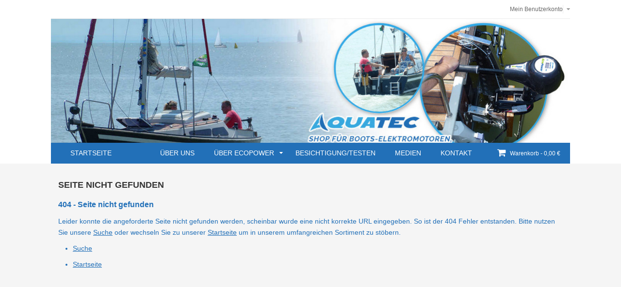

--- FILE ---
content_type: text/html
request_url: https://boot-elektromotor-flautenschieber.at/haswing-ultima-3-0-mit-30ah-900wh-lipo-akku-1030w-brushless-954.html
body_size: 20016
content:
<!DOCTYPE html>
<html xmlns="http://www.w3.org/1999/xhtml" xml:lang="de" lang="de">
<head>


<meta http-equiv="Content-Type" content="text/html; charset=utf-8" />
<title>⚓ Seite nicht gefunden</title>

<meta name="keywords" content="Page keywords" />
<meta name="description" content="Page description" />
<meta name="robots" content="INDEX,FOLLOW" />
<link rel="icon" href="https://boot-elektromotor-flautenschieber.at/media/favicon/default/aquatec-elektromotoren.JPG" type="image/x-icon" />
<link rel="shortcut icon" href="https://boot-elektromotor-flautenschieber.at/media/favicon/default/aquatec-elektromotoren.JPG" type="image/x-icon" />


	<meta name="viewport" content="width=device-width, initial-scale=1.0"/>




<!--[if lt IE 7]>
<script type="text/javascript">
//<![CDATA[
    var BLANK_URL = 'https://boot-elektromotor-flautenschieber.at/js/blank.html';
    var BLANK_IMG = 'https://boot-elektromotor-flautenschieber.at/js/spacer.gif';
//]]>
</script>
<![endif]-->
<!--group: nogroup-->
<link rel="stylesheet" type="text/css" href="https://boot-elektromotor-flautenschieber.at/media/css_secure/7254f902738c4522c4bebe2929ff9ac9.css" />
<link rel="stylesheet" type="text/css" href="https://boot-elektromotor-flautenschieber.at/media/css_secure/455aa53b7c966a256a7a122a65c67326.css" media="all" />
<link rel="stylesheet" type="text/css" href="https://boot-elektromotor-flautenschieber.at/media/css_secure/852c1c6a32c175733b6c75189e8f9284.css" media="print" />
<script type="text/javascript" src="https://boot-elektromotor-flautenschieber.at/media/js/d82315dcd01328bebbbb24110b657e32.js"></script>
<!--[if IE]>
<link rel="stylesheet" type="text/css" href="https://boot-elektromotor-flautenschieber.at/media/css_secure/5e67095599038a4473db6476e9b91af0.css" media="all" />
<![endif]-->

<script type="text/javascript">
//<![CDATA[
Mage.Cookies.path     = '/';
Mage.Cookies.domain   = '.boot-elektromotor-flautenschieber.at';
//]]>
</script>

<script type="text/javascript">
//<![CDATA[
optionalZipCountries = ["IE","PA","HK","MO"];
//]]>
</script>
<style>
    .am_search_popup{
        border: 4px solid #2270B8;
        border-top-width: 6px;
        background-color: #2270B8;
        width: 355px;
    }
    
    .am_search_popup_triangle{
        background-color: #2270B8;
    }

    .am_search_popup div.am_element:hover,
    .am_search_popup div.am_element.active
    {
        background: #2270B8; 
    }
    
    .amhighlight{
        background: #8CEEF5;
    }
    
    
    .am_search_popup div.am_element .am_title,
    .am_search_popup div.am_element .regular-price .price,
    .am_search_popup div.am_element,
    .am_search_popup div.am_element a
    {
        color: #202020; 
    }
    
    .am_search_popup div.am_element:hover .am_title,
    .am_search_popup div.am_element:hover .regular-price .price,
    .am_search_popup div.am_element:hover,
    .am_search_popup div.am_element:hover a,
    .am_search_popup div.am_element.active .am_title,
    .am_search_popup div.am_element.active .regular-price .price,
    .am_search_popup div.am_element.active,
    .am_search_popup div.am_element.active a
    {
        color: #FFFFFF; 
    }
    
    .am_search_popup div.am_element:hover .amhighlight,
    .am_search_popup div.am_element.active .amhighlight
    {
        background-color: #2270B8;
    }
    
</style>
<!--[if IE 8]>
<style>
.am_search_popup_triangle{
    display: none;
}
.am_search_popup{
    margin-top: -10px;
}
</style>
<![endif]--><script type="application/ld+json">[{"@context":"http:\/\/schema.org","@type":"WebSite","url":"https:\/\/boot-elektromotor-flautenschieber.at\/","name":"Aquatec Boots-Elektromotoren Shop"}]</script>
<script type="application/ld+json">[{"@context":"http:\/\/schema.org","@type":"Organization","url":"https:\/\/boot-elektromotor-flautenschieber.at\/","logo":"https:\/\/boot-elektromotor-flautenschieber.at\/media\/wysiwyg\/aquatec-shop-bootsmotoren.png","contactPoint":[{"@type":"ContactPoint","telephone":"00436643233942","contactType":"customer service"}]}]</script>

<script type="text/javascript">
//<![CDATA[
	var enable_ajax_cart = 0;
	var enable_ajax_compare = 0;
	var enable_ajax_wishlist = 0;
	var confirm_countdown_number = 3;
	var effect = 'hover'
	var cartpro_baseurl = 'https://boot-elektromotor-flautenschieber.at/';
	var isLoggedIn = 0;
	var currencyCode = '€';
//]]>    
</script>
<script type="text/javascript">//<![CDATA[
        var Translator = new Translate({"HTML tags are not allowed":"HTML-Tags sind nicht erlaubt","Please select an option.":"Bitte w\u00e4hlen Sie eine Option.","This is a required field.":"Dies ist ein Pflichtfeld.","Please enter a valid number in this field.":"Bitte geben Sie eine g\u00fcltige Nummer in dieses Feld ein.","The value is not within the specified range.":"Der Wert ist nicht innerhalb des erlaubten Bereichs.","Please use numbers only in this field. Please avoid spaces or other characters such as dots or commas.":"Bitte nur Ziffern in diesem Feld verwenden. Vermeiden Sie Leerzeichen oder andere Zeichen (z. B. Punkt oder Komma).","Please use letters only (a-z or A-Z) in this field.":"Bitte nur Buchstaben (a-z oder A-Z) in diesem Feld verwenden.","Please use only letters (a-z), numbers (0-9) or underscore(_) in this field, first character should be a letter.":"Bitte nur Buchstaben (a-z), Ziffern (0-9) oder Unterstriche (_) in diesem Feld verwenden, das erste Zeichen muss ein Buchstabe sein.","Please use only letters (a-z or A-Z) or numbers (0-9) only in this field. No spaces or other characters are allowed.":"Bitte nur Buchstaben (a-z oder A-Z) oder Ziffern (0-9) in diesem Feld verwenden. Leerzeichen oder andere Zeichen sind nicht erlaubt.","Please use only letters (a-z or A-Z) or numbers (0-9) or spaces and # only in this field.":"Bitte nur Buchstaben (a-z oder A-Z), Ziffern (0-9), Leerzeichen oder # f\u00fcr dieses Feld verwenden.","Please enter a valid phone number. For example (123) 456-7890 or 123-456-7890.":"Bitte geben Sie eine g\u00fcltige Telefonnummer ein. Zum Beispiel (123) 456-7890 oder 123-456-7890.","Please enter a valid fax number. For example (123) 456-7890 or 123-456-7890.":"Bitte tragen Sie eine g\u00fcltige Faxnummer ein. Zum Beispiel (123) 456-7890 oder 123-456-7890.","Please enter a valid date.":"Bitte geben Sie ein g\u00fcltiges Datum ein.","The From Date value should be less than or equal to the To Date value.":"Das Startdatum sollte vor dem oder am Enddatum liegen.","Please enter a valid email address. For example johndoe@domain.com.":"Bitte geben Sie eine g\u00fcltige E-Mail-Adresse ein. Zum Beispiel johndoe@domain.de.","Please use only visible characters and spaces.":"Bitte nur sichtbare Zeichen verwenden.","Please make sure your passwords match.":"Bitte stellen Sie sicher, dass die beiden Passw\u00f6rter identisch sind.","Please enter a valid URL. Protocol is required (http:\/\/, https:\/\/ or ftp:\/\/)":"Bitte geben Sie eine g\u00fcltige URL ein. M\u00f6gliche Protokolle (http:\/\/, https:\/\/ or ftp:\/\/)","Please enter a valid URL. For example http:\/\/www.example.com or www.example.com":"Bitte geben Sie eine g\u00fcltige URL ein. Zum Beispiel http:\/\/www.beispiel.de oder www.beispiel.de","Please enter a valid URL Key. For example \"example-page\", \"example-page.html\" or \"anotherlevel\/example-page\".":"Bitte geben Sie einen g\u00fcltigen URL-Bezeichner ein. Zum Beispiel \"beispiel-seite\", \"beispiel-seite.html\" or \"unterverzeichnis\/beispiel-seite\".","Please enter a valid XML-identifier. For example something_1, block5, id-4.":"Bitte geben Sie einen g\u00fcltigen XML-Identifizierer an. Zum Beispiel irgendetwas_1, block5, id-4.","Please enter a valid social security number. For example 123-45-6789.":"Bitte geben Sie eine g\u00fcltige Sozialversicherungsnummer ein. Zum Beispiel 123-45-6789.","Please enter a valid zip code. For example 90602 or 90602-1234.":"Bitte geben Sie eine g\u00fcltige Postleitzahl ein. Zum Beispiel 21335.","Please enter a valid zip code.":"Bitte geben Sie eine g\u00fcltige Postleitzahl ein.","Please use this date format: dd\/mm\/yyyy. For example 17\/03\/2006 for the 17th of March, 2006.":"Bitte verwenden Sie dieses Datumsformat: tt\/mm\/jjjj. Zum Beispiel 17\/03\/2006 f\u00fcr den 17. M\u00e4rz 2006.","Please enter a valid $ amount. For example $100.00.":"Bitte geben Sie einen g\u00fcltigen Betrag ein. Zum Beispiel 100,00 \u20ac.","Please select one of the above options.":"Bitte w\u00e4hlen Sie eine der oberen Optionen.","Please select one of the options.":"Bitte w\u00e4hlen Sie eine der Optionen.","Please select State\/Province.":"Bitte Land\/Bundesland w\u00e4hlen.","Please enter a number greater than 0 in this field.":"Bitte geben Sie eine Zahl gr\u00f6\u00dfer 0 in dieses Feld ein.","Please enter a number 0 or greater in this field.":"Bitte tragen Sie eine Zahl gr\u00f6\u00dfer\/gleich 0 in dieses Feld ein.","Please enter a valid credit card number.":"Bitte geben Sie eine g\u00fcltige Kreditkartennummer ein.","Credit card number does not match credit card type.":"Kreditkartennummer entspricht nicht Kreditkartentyp.","Card type does not match credit card number.":"Kreditkartenart entspricht nicht der angegeben Kreditkartennummer.","Incorrect credit card expiration date.":"Falsches Kreditkarten Ablaufdatum.","Please enter a valid credit card verification number.":"Bitte tragen Sie eine g\u00fcltige Kreditkarten-Pr\u00fcfnummer ein.","Please use only letters (a-z or A-Z), numbers (0-9) or underscore(_) in this field, first character should be a letter.":"Bitte nur Buchstaben (a-z oder A-Z), Ziffern (0-9) oder Unterstriche (_) in diesem Feld verwenden, das erste Zeichen muss ein Buchstabe sein.","Please input a valid CSS-length. For example 100px or 77pt or 20em or .5ex or 50%.":"Bitte geben Sie eine g\u00fcltige CSS-L\u00e4nge an. Beispielsweise 100px, 77pt, 20em, .5ex oder 50%.","Text length does not satisfy specified text range.":"Textl\u00e4nge ist nicht korrekt.","Please enter a number lower than 100.":"Bitte tragen Sie keine Zahl gr\u00f6\u00dfer\/gleich 100 in dieses Feld ein.","Please select a file":"Bitte w\u00e4hlen Sie eine Datei","Please enter issue number or start date for switch\/solo card type.":"Bitte geben Sie eine Vorgangsnummer oder ein Startdatum switch\/solo Karten an.","Please wait, loading...":"Bitte warten, wird geladen \u2026","This date is a required value.":"Das Datum ist eine ben\u00f6tigte Angabe.","Please enter a valid day (1-%d).":"Bitte geben Sie einen g\u00fcltigen Tag (1-%d) an.","Please enter a valid month (1-12).":"Bitte geben Sie einen g\u00fcltigen Monat (1-12) an.","Please enter a valid year (1900-%d).":"Bitte geben Sie ein g\u00fcltiges Jahr (1900-%d) an.","Please enter a valid full date":"Bitte geben Sie ein vollst\u00e4ndiges, g\u00fcltiges Datum an","Please enter a valid date between %s and %s":"Bitte geben Sie ein g\u00fcltiges Datum zwischen dem %s und %s an","Please enter a valid date equal to or greater than %s":"Bitte geben Sie ein g\u00fcltiges Datum am oder nach dem %s an","Please enter a valid date less than or equal to %s":"Bitte geben Sie ein g\u00fcltiges Datum am oder vor dem %s an","Complete":"Vollst\u00e4ndig","Add Products":"Artikel hinzuf\u00fcgen","Please choose to register or to checkout as a guest":"Bitte registrieren Sie sich, oder gehen Sie als Gast zur Kasse","Your order cannot be completed at this time as there is no shipping methods available for it. Please make necessary changes in your shipping address.":"Ihre Bestellung kann momentan nicht abgeschlossen werden, da keine Versandarten daf\u00fcr verf\u00fcgbar sind.","Please specify shipping method.":"Bitte w\u00e4hlen Sie die Versandart.","Your order cannot be completed at this time as there is no payment methods available for it.":"Ihre Bestellung kann momentan nicht abgeschlossen werden, da keine Bezahlmethoden daf\u00fcr verf\u00fcgbar sind.","Please specify payment method.":"Bitte w\u00e4hlen Sie aus, wie Sie bezahlen m\u00f6chten.","Add to Cart":"In den Warenkorb","In Stock":"Auf Lager","Out of Stock":"Nicht auf Lager"});
        //]]></script>
<script type="text/javascript">
//<![CDATA[
	var SKIN_URL = 'https://boot-elektromotor-flautenschieber.at/skin/frontend/sm_sawyer/default';
	var TMPL_NAME = 'sm_sawyer';
	var TMPL_COOKIE = ["layoutstyle","menustyle"];
//]]>
</script>

<!--THEME CONFIG-->

<!--GENERAL GOOGLE FONT-->

<!--GENERAL MAIN GOOGLE FONT-->

<!--BACKGROUND IMAGE-->

<style>
	
	/*==GENERAL==*/
	
	body{
					font-family: Arial;
				
		
		font-size: 14px;
		color: #545454;
		background-color: #F5F5F5;
		background-repeat: ;
		background-position: ;

			}
	
	body a{
		color: #222222;
	}
	
	body a:hover{
		color: #00ADEF;
	}
	
	/*===GOOGLE FONT ELEMENT===*/
	
			.sm-imageslider.theme2,  .g2font{
			font-family:;
		}
		
		
	/*==HIDDEN BUTTON ADD TO CART, WISHLIST, COMPARE==*/
	
		
		
		
		
	/*==CUSTOM CSS==*/
	.category-description{
color: #2270b8;
}
.toggle{
display:none
}

.std li h3{
margin-top: -22px!important;
}

#mini-cartpro-receiver .product-image{
display:none
}

#payment_form_ops_eps{
display:none!important
}

.product-img-box .more-views li a img {
    width: auto!important;
    border: 0;
    max-width: 50px !important;
}

#payment_data_{
display:none!important
}

.sm-cartpro .cartpro-content .cartpro-wrapper .cartpro-actions a {
    background: #03a9f5;
    color: #fff !important;
}

#checkout-payment-method-load img{
max-height:32px;
}

.sm-cartpro:hover .cartpro-content {
    z-index: 9999999;
}

.ptable td {
    padding: 4px;
    background-color: #efefef;
    border: 1px solid;
}

.product-essential .qty-wrapper {
    width: 100px;
    float: left;
}
.product-view .product-shop .add-to-cart {
    width: 100% !important;
}

.label-product.label-sale {
    padding-left: 2px;
}

.imagegallery {
    border: 0px solid #d6d6d6!important;
    box-shadow: 0 0 0px #000000!important;
}

.price-box .price {
    color: #03a9f5;
}

@media only screen and (max-width: 468px){
body.cms-home .header-style-1 .header-middle .content-header-bottom {
    display: none!important;
}

.content-header-bottom{
display:none
}
.category-epropulsion-elektromotoren .content-header-bottom,
.category-torqeedo .content-header-bottom,
.category-minn-kota .content-header-bottom,
.category-aquamot .content-header-bottom{
display:block!important
}

.mobile-menu {
margin-top:10px;
  background: #fff;
  background-image: url('/aquatec-menu.jpg');
  background-size: contain;
  background-repeat: no-repeat;
}
.fa-align-left::before {
  content: "";
}
.rightsidebar{
display:none!important
}
body.cms-home .header-style-1 .header-middle .content-header-bottom > div:nth-child(4) {
    display:none!important
}
body.cms-home .header-style-1 .header-middle .content-header-bottom > div:nth-child(4) > div {
    background:none
}

body.cms-home .header-style-1 .header-middle .content-header-bottom > div:nth-child(2) {
    display:none
}
body.cms-home .header-style-1 .header-middle .content-header-bottom > img:last-child {
    position: absolute;
    top: -22%;
    left: -1%;
    width: 70%;
    z-index: 5;
}
body.cms-home .header-style-1 .header-middle .content-header-bottom {
    background-image: url('/media/wysiwyg/home_top.jpg');
    height: 35vw;
    background-size: contain;
    max-height: 523px;
    min-height: 140px;
}
body.cms-home .header-style-1 .header-middle .content-header-bottom > div:nth-child(3) > img {
    display:none
}
body.cms-home .header-style-1 .header-middle .content-header-bottom > div:nth-child(4) > img {
    position: absolute;
    bottom: 0;
    left: 1%;
    height: 24vw;
    max-height: 160px;
}
}


.infos h3{
margin-top:20px!important;
margin-bottom:20px!important;
max-width:100%!important
}

.alert-stock {
    font-size: 13px;
}

.product-angebot-1 .block-login,
.product-angebot-1 .product-img-box,
.product-angebot-1 .product-collateral{
display:none!important;
}

.lang-switcher, .language-block{
display:none
}

.product-view .product-shop .product-name h2 {
    text-transform: none;
}

.forgot-link{
display:none!important
}

.crosssell li{
list-style:none
}
.crosssell .add-to-links{
display:none!important
}

.success-msg span{
color:#fff;
}

.product-view .tax-details{
font-size:86%; 
}
.product-view .product-shop .price-box{
margin-bottom:-5px
}

.short-description .std ul li{
list-style:none
}
.short-description .std ul li:before {
  font-variant: normal;
  font-synthesis: weight style;
  font-stretch: normal;
  font-size-adjust: none;
  font-language-override: normal;
  font-kerning: auto;
  font-feature-settings: normal;
  font-size: 13px;
  content: '\f00c';
  display: inline-block;
  font-family: FontAwesome;
  font-style: normal;
  font-weight: normal;
  line-height: 1;
  -webkit-font-smoothing: antialiased;
  -moz-osx-font-smoothing: grayscale;
  width: 13px;
  height: 13px;
  text-align: center;
  line-height: 13px;
  color: #03a9f5;
  margin-right: 5px;
margin-left:-18px!important;
}
.resp-tabs-container .std ul li:before{
display:none
}

.product-view .delivery-time{display:none}

.product-view .product-shop .availability.in-stock span:after {
  content: '\f0d1';
}

.old-price .price{
padding-left:20px;
font-size:100%!important;
}

.product-view .special-price{
font-size:126%!important;
}

.category-products .products-grid .item .item-inner {

    min-height: 507px;

}

.box-tags, .ops_htp_loader{
display:None!important
}


.nb-qty-wrap{
display:none!important
}

.products-grid .item .item-inner .box-info .product-name{
min-height:90px;
}

.am_search_popup:hover .price_cell,
.am_search_popup:hover .price_cell span,
.am_search_popup:hover .price_cell span span{
color:#000!important;
}

#review-form li{
list-style:none
}

.sm_megamenu_title_lv2{
color:#2270b8 !important
}

.catalog-category-view #catalog-listing{
display:none
}

.products-grid .item .item-inner .box-info .product-name a{
white-space: normal!important;
}

.products-grid-wrapper li{
list-style:none
}

@media (min-width: 1000px) {
   .cms-home .col-main{
width:55%
}
 .cms-home #ytech_right{
width:20%
}
}

.teaser{
color:#2270b8;
font-size:1.3em;
line-height:20px;
border: solid 4px #03a9f5;
border-radius:125px;
width:125px;
height:125px;
margin-bottom:10px;
padding-top:24px;
box-shadow:2px 2px 8px #999;
}

.cms-home-neu .sm-basic-products .bs-item {

    width: 45% !important;
    margin-right: 3%;
    margin-bottom: 3%;

}

.sm_megamenu_menu li:nth-child(2){
padding-left:60px
}

@media (max-width: 468px) {
    .minmobileyes {
       display:block!important;
    }
.minmobileno {
       display:none!important;
    }
}

@media (max-width: 786px) {
    .mobileyes {
       display:block!important;
    }
.mobileno {
       display:none!important;
    }
}

.btn-mobile-wrapper{
display:none
}
#ytech_mommenu{
left:10px
}

#checkout-review-table tbody td,
#checkout-review-table tfoot td{
background-color:#ffe6cc!important;
}


.sp-methods label{
width:90%
}

.option-product li{
list-style:none
}

.product-options-bottom .tax-details, .product-options-bottom .share-button{
display:none
}

.sm-cartpro .cartpro-content .cartpro-wrapper .cartpro-actions a {
    border: 1px solid #bbb;
}

.sm-cartpro .cartpro-content .cartpro-wrapper .cartpro-actions a:hover {
   color:#fff!important
}

input.input-text, select, textarea {
    background: #fff;
    border: 1px solid #bbb;
}

.sm-cartpro .cartpro-content a, .sm-cartpro .cartpro-content a:hover{
color:#00ADEF!important;
}

.sm-cartpro .cartpro-content .cartpro-wrapper .cartpro-products .cartpro-products-inner .item .product-details .product-action{
top:25px!important;
}

.numbb{
border:2px solid;
border-radius:50px;
width:30px;
height:30px;
text-align:center;
font-size:1.2em;
color:#9cc52c;
}

.lotusbreath-onestepcheckout-index-index .col-lg-12, .lotusbreath-onestepcheckout-index-index .row{
padding:0px
}

.resp-tabs-container h1{
font-size:20px!important
}

.abp-main-category a{
padding-left:15px;
}
.abp-main-category{
margin-top:-1px;
}

.abp_secondary_categories a{
color:#00ADEF;
padding-left:20px;
font-size:0.80em;
}

.abp_secondary_categories .tactive a{
color:#9cc52c!important;
font-weight:bold;
}



.tactive .active .abp_secondary_category_title {
color:#00ADEF!important;
}

.abp_secondary_categories .active,
.abp_secondary_categories .active li{
display:block!important;
}

.abp_secondary_categories .active i{
display:none!important;
}


.lotusbreath-onestepcheckout-index-index .main, .sp-methods, .sp-methods label{
background-color:#fff!important;
color:#2270b8!important;
}


.agree label{
text-align:left;
width:90%
}

.lt-checkoutpage li, .lt-checkoutpage .field{
list-style:none;
margin-left:0px!important;
padding-left:0px!important;
margin-right:0px!important;
padding-right0px!important;
}

.lt-checkoutpage ul{
padding:0px!important
} 

.opc-menu a:hover,
.opc-wrapper-opc .product-name a:hover{
color: #2270B8!important;
}


.registered-users li{
list-style:none
}

.expand_plus{
background-color:#fff!important;
}
.opc-btn-checkout, .opc-btn-checkout span{
color:#fff!important;
background-color: #2270B8!important;
}

.opc-wrapper-opc #checkout-agreements .checkout-agreements{
display:none
}
.opc-wrapper-opc .agree2{
display:block!important
}



.opc-wrapper-opc li, .opc-wrapper-opc .field{
list-style:none;
margin-left:0px!important;
padding-left:0px!important;
margin-right:0px!important;
padding-right0px!important;
}

.opc-wrapper-opc ul{
padding:0px!important
}




input, select, textarea, .form-list label{
color:#2270b8;
}

.noship .tax-separator, .noship .shipping-cost-details{
display:none
}

.block-megamenu-vertical .active{
border-bottom: 1px solid lightgray;
}

.container{
max-width:1100px!important;
}

.cms-index-index .sm_megamenu_wrapper_horizontal_menu .sm_megamenu_menu > li.home-item-parent > a{
color:#fff!important
}

.ft-information a:hover{
color:#fff!important;
text-decoration:underline
}

.resp-tab-active, .resp-tab-item:hover, .sm_megamenu_wrapper_horizontal_menu a:hover, .sm_megamenu_actived a{
color:#fff!important;
}

.sm_megamenu_actived a{
font-weight:bold!important;
}


.daten td{
padding-left:5px;
padding-right:5px;
}
.daten tr:nth-child(even) td{
background-color:#eee!important;
}



.checkout-types li, .checkout-onepage-index li,
 .checkout-onepage-index .field{
list-style:none!important;
padding-left:0px!important;
}

.breadcrumbs ul {

    margin: 0;
    padding: 18px 0 0px;
    display: inline-block;
    width: 100%;

}

.bs-item:hover{
box-shadow:0px 0px 10px #999;
-webkit-transition: all .5s ease-in-out;
}
.bs-item{
box-shadow:0px 0px 0px #999;
-webkit-transition: all .5s ease-in-out;
}

h1, h2, h3, h4, h5, h6{
line-height:1.66;
}


body:not(.checkout-cart-index) .sm_megamenu_wrapper_horizontal_menu .sambar-inner {
padding-left:20px!important;
}


.sidebar {
    padding-top: 10px!important;
margin-top:10px!important
}

.bs-title a, .add-to-links a, #lightbox_btn{
text-decoration:none!important;

}
.col-main a{
text-decoration:underline;
color:#00ADEF;
}
.col-main a:hover{
color:#9cc52c;
}


.bs-items > div.bs-item .bs-content .bs-btn-addtocart button {
    width: 148px!important;
}

@media all and (min-width: 480px) and (max-width: 767px) {
  .sm-basic-products .bs-resp03-2 .bs-item {
    width: 49.099%;
  }
}
@media all and (min-width: 768px) and (max-width: 1199px) {
  .sm-basic-products .bs-resp02-3 .bs-item {
    width: 32.515%;
  }
}
@media all and (max-width: 479px) {
  .sm-basic-products .bs-resp04-2 .bs-item {
    width: 99.985%;
  }
}

.bs-price{
text-align:center;
margin-bottom:15px;
}

.bs-items > div.bs-item .bs-content .bs-price .tax-details, .bs-items > div.bs-item .bs-content .bs-price .tax-details span{
font-size:14px;
}

.catalog-product-view .wrapper-fulltop-conent{
display:none
}

.product-image-thumbs{
width:100%!important
}

.product-image-thumbs li{
list-style:none
}
.bs-image{
margin-bottom:15px;
}
.catalog-category-view .bs-description,
.cms-index-index .bs-description{
display:none
}

body.cms-page-view #ytech_left img {
    margin: 0px auto!important;
}

*{
font-family:sans-serif
}

#contactForm li{
list-style:none;
}
#contactForm ul{
margin-left:0px!important;
padding-left:0px!important;
}
#contactForm input{
margin-bottom:10px!important;
}

#mini-cartpro-receiver {
    float: right;
    margin-top: 4px;
}
#sm_cartpro {
    box-shadow: none;
}
#sm_cartpro .cartpro-title {
    margin-bottom: 0px;
}

.sm-cartpro .cartpro-content {
    width: 450px;
}

.sm_megamenu_wrapper_horizontal_menu .sm_megamenu_menu li:hover div a {
    display: inline;
}

.sm-cartpro .cartpro-content .cartpro-wrapper .cartpro-actions,
.sm-cartpro .cartpro-content .cartpro-wrapper .cartpro-subtotal {
    display: flex;
    justify-content: space-between;
}

body:not(.checkout-cart-index) .sm_megamenu_wrapper_horizontal_menu .sambar-inner {
    padding-left: 300px;
    background: #2270b8 !important;
    margin-left: 0 !important;
}
body.catalog-product-view .sm_megamenu_wrapper_horizontal_menu .sambar-inner {
padding-left:0;
}


.sm_megamenu_wrapper_horizontal_menu .sambar-inner ul:not(.cartpro-products-inner), .sm_megamenu_wrapper_horizontal_menu .sambar-inner ul li:last-child .cartpro-title {
background: #2270b8  !important;
}

.block-megamenu-vertical .block-title {
height: 43px;
}
.block-megamenu-vertical .block-title:after {
display: none !important;
}

.block.block-megamenu-vertical .block-title strong {
    color: #fff !important;
    font-weight: normal !important;
}

.footer-container {
background: #2270b8;
}

.footer-container:before {
display: none !important;
}

.footer .footer-middle .block {
    padding: 35px 100px 100px !important;
}

.footer a {
    color: #fff;
}

.footer span:not(first-child) {
margin-left: 25px;
}

#search_mini_form {
padding: 10px 15px;
}

#search_mini_form input {
border: 1px solid #aaa;
}

#search_mini_form button {
display: none;
}

#ytech_left .block-content {
border: none;
}

#ytech_left .block-layered-nav {
display: none;
}

#ytech_left .block-content > ul > li > a .sm_megamenu_icon {
    padding-left:20px;
position: relative;
}

#ytech_left .block-content > ul > li > a .sm_megamenu_title {
    color: #03a9f5;
    font-size: 16px;
    text-transform: capitalize;
    font-style: italic;
}

#ytech_left .block-content > ul > li > a .sm_megamenu_icon:before {
display:none;
}



#ytech_left .block-content > ul > li > .sm_megamenu_dropdown_1column  {
width: 200px !important;
}
#ytech_left .block-content > ul > li > .sm_megamenu_dropdown_1column > div, #ytech_left .block-content > ul > li > .sm_megamenu_dropdown_1column > div > div {
width: 100% !important;
padding-left:10px !important;
}

.col-left .block-subscribe {
border: 1px solid #ebebeb;
background:#fff;
}

.cms-home [id^="sm_listing_tabs_"] {
border: none;
}
.cms-home [id^="sm_listing_tabs_"] > div:not(:last-child) {
display:none;
}

.cms-home [id^="sm_listing_tabs_"] > div:last-child > div:not(:last-child) {
display:none;
}

.cms-home [id^="sm_listing_tabs_"] .owl-controls {
display:none;
}

.cms-home [id^="sm_listing_tabs_"] .owl-item {
padding-right: 20px;
}

.cms-home [id^="sm_listing_tabs_"] .owl-item .ltabs-item {
border: 1px solid #03a9f5;
}

.cms-home [id^="sm_listing_tabs_"] .owl-item .ltabs-item .product-name {
text-align: left:
}

.block.block-megamenu-vertical .block-title {
    position: relative;
}
.block.block-megamenu-vertical .block-title.abp-main-category {
    background: #9cc52c;
}
.block.block-megamenu-vertical .block-title.abp-main-category span{
color: #fff;
}
.block.block-megamenu-vertical [class*="abp-secondary-category-"].block-title {
    background: #fff;
    color:#03a9f5;
font-style: italic;
height: 50px;
padding-left: 20px;
display: flex;
    align-items: center;
}

.block.block-megamenu-vertical [class*="abp-terciary-category-"].block-title {
    background: #fff;
    color:#03a9f5;
font-style: italic;
height: 50px;
padding-left: 36px;
/*display: flex;*/
    align-items: center;
}
.block.block-megamenu-vertical [class*="abp-terciary-category-"] {
display: none;
}

.block.block-megamenu-vertical [class*="abp-secondary-category-"].block-title ~ div:not(:last-child){
border-bottom: 1px solid lightgray;
    width: 80%;
    margin-left: 20px;
}

.bs-items {
    display: flex;
    flex-wrap: wrap;
    justify-content: space-between;
}

.bs-items > div.bs-item {
display:inline-block;
border: 1px solid #03a9f5;
padding: 30px 10px;
}

@media (min-width: 1200px) {
    .sm-basic-products .bs-item {
        width: 31% !important;
        /*margin-right: 3%;*/
        margin-bottom: 3%;
    }
}

.bs-items > div:not(.bs-item) {
display: none;
}

.bs-items > div.bs-item .bs-content {
display: flex;
    flex-direction: column;
    align-items: center;
    justify-content: flex-start;
}

.bs-items > div.bs-item .bs-content .bs-title {
margin-bottom: 10px;
}
.bs-items > div.bs-item .bs-content .bs-title a {
color: #03a9f5;
font-size: 15px;
    font-weight: 600;
word-break: break-word;
}

.bs-items > div.bs-item .bs-content .bs-price span {
    color: #363636 !important;
    font-size: 18px;
}

.bs-items > div.bs-item .bs-content .bs-description {
font-size: 12px;
    text-align: left;
margin-bottom: 10px;
    /*min-height: 100px;*/
}

/*.bs-items > div.bs-item .bs-content .bs-btn-addtocart {
margin-bottom: 10px;
}*/
.bs-items > div.bs-item .bs-content .bs-btn-addtocart button {
width: 138px;
}

.bs-items > div.bs-item .bs-content .add-to-links li {
    text-align: center;
    background: #03a9f5;
    display: flex;
    justify-content: center;
    align-items: center;
padding: 5px 10px;
margin-bottom: 10px;
}

.bs-items > div.bs-item .bs-content .add-to-links li a {
color: white;
}

.header-expand {
cursor: pointer;
}




/***********************************************************************************************/
body.cms-page-view .main-container, body.catalog-category-view .main-container, body.checkout-cart-index .main-container, body.catalog-product-view .main-container, body.checkout-onepage-index .main-container {
background: #fff;
}

body.cms-page-view .main-container .container > .row > div > .std {
display: flex;
    flex-direction: column;
}

body.cms-page-view .main-container h1 {
margin-bottom:0px;
    color: #2270b8;
    margin-top: 30px;
}
body.cms-page-view .main-container h2 {
margin-bottom: 10px;
    color: #2270b8;
    margin-top: -5px;
}

body.cms-page-view .main-container h3, body.cms-page-view .main-container h4  {
margin-bottom: 15px;
    color: #2270b8;
    margin-top: 15px;
}

.main-container p, .main-container .col-main li {
margin-bottom: 10px;
    color: #2270b8;
    margin-top: 10px;
}
.main-container .col-main ul {
padding: 0 30px;
list-style: disc outside;
}

body.cms-page-view .main-container img {
margin: 20px auto;
}
/***********************************************************************************************/
@media (min-width: 1024px) {
body.catalog-category-view .col-left, body.cms-about-us .col-left, body.cms-besichtigung .col-left, body.cms-versand .col-left, body.cms-zahlungsmoglichkeit .col-left, body.cms-kontakt .col-left, body.cms-infos .col-left {
    margin-top: -74px;
 }
}

body.catalog-category-view .col-left .block-subscribe, body.cms-about-us .col-left .block-subscribe, body.cms-besichtigung .col-left .block-subscribe, body.cms-versand .col-left .block-subscribe, body.cms-zahlungsmoglichkeit .col-left .block-subscribe, body.cms-kontakt .col-left .block-subscribe, body.cms-infos .col-left .block-subscribe {
    border: 1px solid #ebebeb;
    border-top: 0px;
    padding: 20px;
    overflow: hidden;
    background: url('http://boot-elektromotor-flautenschieber.at/skin/frontend/sm-sawyer/default/images/bg-newletter.jpg') repeat-x;
}

body.catalog-category-view .wrapper-fulltop-conent .row, body.cms-about-us .wrapper-fulltop-conent .row, body.cms-besichtigung .wrapper-fulltop-conent .row, body.cms-versand .wrapper-fulltop-conent .row, body.cms-zahlungsmoglichkeit .wrapper-fulltop-conent .row, body.cms-kontakt .wrapper-fulltop-conent .row, body.cms-infos .wrapper-fulltop-conent .row {
margin:0;
}

.catalogsearch-result-index .sidebar .block .block-title, .catalog-category-view .sidebar .block .block-title {
     font-weight: normal;
}


body.catalog-category-view .category-description {
display:none;
}

body.catalog-category-view .wrapper-fulltop-conent {
margin-bottom:20px;
}

h1 {
font-size:22px;
color: #2270b8;
font-weight:bold;
}

 h2 {
font-size:16px;
color: #2270b8;
font-weight:bold;
}

 h3,  h4,  p, li, td {
font-size:14px;
color: #2270b8;
}

.cms-index-index.cms-page-1 .wrapper-fulltop-conent:nth-child(3) {
    margin-top: 0;
}

.col-main .row {
margin-left:0;
margin-right:0;
}

.bs-image {
display:flex;
justify-content:center;
}

/****************************************************/

body.catalog-product-view .box-related-upsell .box-up-sell .owl-stage {
display: flex;
justify-content: space-between;
}
body.catalog-product-view .box-related-upsell .box-up-sell .owl-stage .owl-item {
//width: 24% !important;
margin: 0 1% !important;
}
body.catalog-product-view .box-related-upsell .box-up-sell .owl-stage .owl-item .item {
height:100%;
}
body.catalog-product-view .box-related-upsell .box-up-sell .owl-item.active .item-inner {
border: 1px solid #03a9f5;
    /*border-top: 1px solid #03a9f5;
    border-bottom: 1px solid #03a9f5;*/
height:100%;
}
/*body.catalog-product-view .box-related-upsell .box-up-sell .owl-item:first-child .item-inner {
border-left: 1px solid #03a9f5;
}*/

body.catalog-product-view .box-related-upsell .box-up-sell .owl-item .item-inner .product-name a{
    color: #03a9f5;
    font-size: 15px;
    font-weight: 600;
    white-space: normal;
}

body.catalog-product-view .box-related-upsell .box-up-sell .owl-item .item-inner .price-box {
display: block;
}
body.catalog-product-view .box-related-upsell .box-up-sell .owl-item .item-inner .price-box .price {
color: #363636 !important;
    font-size: 18px;
}

#ytech_right .block.block-list.block-viewed {
display:none;
}

.search-autocomplete {
  padding: 0px;
}

.bs-item-inner {
    height: 100%;
    display: flex;
    flex-direction: column;
}

.bs-items > div.bs-item .bs-content .bs-title {
    flex: 1;
}

.bs-items > div.bs-item .bs-content {
    justify-content: flex-end;
    height: 100%;
}

.cartpro-process, 
.cartpro-modal {
  z-index: 10005;
}	
</style>

	
		<script type="text/javascript">
			jQuery( document ).ready(function() {
    jQuery("#sm_cartpro").appendTo("#mini-cartpro-receiver");
    jQuery("#search_mini_form").insertAfter( ".block-title.kategorien" );
    jQuery("#left-column-tags").appendTo("#left-column-tags-container");
    jQuery("#left-column-tags").css("display","block");
    jQuery('<i class="fa fa-angle-right" style="position: absolute;top: 11px;right: 8px;font-size: 22px;font-weight: 600;color: #03a9f5;"></i>').insertAfter("#ytech_left .block-content > ul > li > a .sm_megamenu_icon > .sm_megamenu_title");

    var items = jQuery(".box-info");
    items.each(function(index){
        var price = jQuery(this).find(".price-box");
        var desc = jQuery(this).find(".item-desc");
        var ratings = jQuery(this).find(".ratings");
        price.insertAfter( desc );
        ratings.insertAfter(price);
    });

    var category_buttons = jQuery("[class*='abp-secondary-category-'].block-title > div");

    category_buttons.click(function(){
            var clase = jQuery(this).attr('class');
            var  c = clase.split(" ");
            var childrenClassSelector = ".abp-terciary-category-" +  c[0].slice(30, 100);
            var children = jQuery(childrenClassSelector);
            if (jQuery(this).hasClass('expanded')) {
                
                jQuery(this).removeClass('expanded');                
                children.hide(500);
                
                jQuery(this).css('-ms-transform','rotate(0deg)');
                jQuery(this).css('-webkit-transform','rotate(0deg)');
                jQuery(this).css('transform','rotate(0deg)');
            }
            else {
            
           
            
           
            
                jQuery(this).addClass('expanded');
                children.show(500);
                children.css("display","flex");
                jQuery(this).css('-ms-transform','rotate(180deg)');
                jQuery(this).css('-webkit-transform','rotate(180deg)');
                jQuery(this).css('transform','rotate(180deg)');
                
                
                
            }
        });

    var headers = jQuery(".header-expand");
    headers.click(function(){
            if (jQuery(this).hasClass('expanded')) {
                
                jQuery(this).removeClass('expanded');                
                jQuery(this).next().hide(500);
            }
            else {
                jQuery(this).addClass('expanded');
                jQuery(this).next().show(500);
            }
        });

});		</script>	
	

<!--LISTING PRODUCT-->

<style>
@media (min-width: 1200px) {

	/*==1 COLUMN==*/
	
	.col1-layout .category-products .products-grid .item{
		width: 20%	}

	/*==2 COLUMNS==*/
	
	.col2-left-layout .category-products .products-grid .item,
	.col2-right-layout .category-products .products-grid .item{
		width: 33.3333333333%	}

	/*==3 COLUMNS==*/
	
	.col3-layout .category-products .products-grid .item{
		width: 50%	}

}

@media (min-width: 992px) and (max-width: 1199px) {

	/*==1 COLUMN==*/
	
	.col1-layout .category-products .products-grid .item{
		width: 25%	}

	/*==2 COLUMNS==*/
	
	.col2-left-layout .category-products .products-grid .item,
	.col2-right-layout .category-products .products-grid .item{
		width: 33.3333333333%	}

	/*==3 COLUMNS==*/
	
	.col3-layout .category-products .products-grid .item{
		width: 50%	}
}

@media (min-width: 768px) and (max-width: 991px) {

	/*==1 COLUMN==*/
	
	.col1-layout .category-products .products-grid .item{
		width: 33.3333333333%	}

	/*==2 COLUMNS==*/
	
	.col2-left-layout .category-products .products-grid .item,
	.col2-right-layout .category-products .products-grid .item{
		width: 33.3333333333%	}

	/*==3 COLUMNS==*/
	
	.col3-layout .category-products .products-grid .item{
		width: 33.3333333333%	}
}

@media (min-width: 481px) and (max-width: 767px) {

	/*==1 COLUMN==*/
	
	.col1-layout .category-products .products-grid .item{
		width: 50%	}

	/*==2 COLUMNS==*/
	
	.col2-left-layout .category-products .products-grid .item,
	.col2-right-layout .category-products .products-grid .item{
		width: 50%	}

	/*==3 COLUMNS==*/
	
	.col3-layout .category-products .products-grid .item{
		width: 50%	}
}

@media (max-width: 480px) {

	/*==1 COLUMN==*/
	
	.col1-layout .category-products .products-grid .item{
		width: 100%	}

	/*==2 COLUMNS==*/
	
	.col2-left-layout .category-products .products-grid .item,
	.col2-right-layout .category-products .products-grid .item{
		width: 100%	}

	/*==3 COLUMNS==*/
	
	.col3-layout .category-products .products-grid .item{
		width: 100%	}
}
</style>


<!--SLIDER THUMB IMAGE WHEN HOVER PRODUCT-->
		<script type="text/javascript">
			jQuery(document).ready(function($) {
				setTimeout(function(){ thumbs_slider(); }, 1000);
				
				function thumbs_slider(){
					$(".slider-img-thumb").lightSlider({
						loop: false,
						vertical:false,
						slideMargin: 0,
						item: 1,

													controls : true, // Show next and prev buttons
																					
													pager: false,
											});  
				}
				

			});	
		</script>





<!-- Matomo -->
<script type="text/javascript">
  var _paq = window._paq = window._paq || [];
  /* tracker methods like "setCustomDimension" should be called before "trackPageView" */
  _paq.push(['trackPageView']);
  _paq.push(['enableLinkTracking']);
  (function() {
    var u="//matomo.boot-elektromotor-flautenschieber.at/p/";
    _paq.push(['setTrackerUrl', u+'matomo.php']);
    _paq.push(['setSiteId', '1']);
    var d=document, g=d.createElement('script'), s=d.getElementsByTagName('script')[0];
    g.type='text/javascript'; g.async=true; g.src=u+'matomo.js'; s.parentNode.insertBefore(g,s);
  })();
</script>
<!-- End Matomo Code -->


<link href="https://boot-elektromotor-flautenschieber.at/" hreflang="x-default" rel="alternate">

<link href="https://en.boot-elektromotor-flautenschieber.at/" hreflang="en" rel="alternate">

<script src="https://multilipistorage.blob.core.windows.net/static/JS/page_translations.js" multilipi-key="ea74f2d2-5137-4396-a653-c23f8c66f829" mode="auto" data-pos-x="50" data-pos-y="50" crossorigin="anonymous" >
</script> 

<script>
var clickRankAi = document.createElement("script");
clickRankAi.src = "https://js.clickrank.ai/seo/c0e90350-66f1-405b-9209-bd0ea061b344/script?" + new Date().getTime();
clickRankAi.async = true;
document.head.appendChild(clickRankAi);
</script>


<script type="module" defer id="alttextai-ujs" src=https://ujs.alttext.ai/alttextai-ujs.js?site-key=b3784c1a12be4313></script>

</head>


<body class=" cms-index-noroute cms-no-route cms-page-1 header-page-1 footer-page-1">


    


<script type="text/javascript">
    var downloads = new Downloads('https://boot-elektromotor-flautenschieber.at/downloads/dl/updateDownloads/product/0/id/%file_id%/');
</script><div class="wrapper">
        <noscript>
        <div class="global-site-notice noscript">
            <div class="notice-inner">
                <p>
                    <strong>JavaScript scheint in Ihrem Browser deaktiviert zu sein.</strong><br />
                    Sie müssen JavaScript in Ihrem Browser aktivieren, um alle Funktionen in diesem Shop nutzen zu können.                </p>
            </div>
        </div>
    </noscript>
    <div class="page">
        

<!--SHOW NEWSLETTER POPUP-->



<!--CPANEL-->

<!--REMOVE PADDING TOP-->
<script type="text/javascript">
	jQuery(document).ready(function($){  
		if($('.breadcrumbs').length > 0){
			$('.sidebar, .col-main').css({'padding-top':'0'});
		}
	});
</script>


<!-- CloudFilt.com -->
<script async src="https://srv20484.cloudfilt.com/analyz.js?render=TdNChIBrEU0LlcFohmn5"></script>




<!-- Google tag (gtag.js) -->
<script async src="https://www.googletagmanager.com/gtag/js?id=AW-608046783">
</script>
<script>
  window.dataLayer = window.dataLayer || [];
  function gtag(){dataLayer.push(arguments);}
  gtag('js', new Date());

  gtag('config', 'AW-608046783');
</script>

 
 <style><!--
.overlay-eco3{

width: 65px;
height: 65px; 
top: -30px;
left: -10px;
background: url(https://boot-elektromotor-flautenschieber.at/overlay_2100_Watt.png) no-repeat;
background-size:100% 100%;
position: absolute;
 z-index:10000;    

}

.overlay-eco1{

width: 65px;
height: 65px; 
top: -30px;
left: -10px;
background: url(https://boot-elektromotor-flautenschieber.at/overlay_735_Watt.png) no-repeat;
background-size:100% 100%;
position: absolute;
 z-index:10000;

}

.overlay-eco2{

width: 65px;
height: 65px; 
top: -30px;
left: -10px;
background: url(https://boot-elektromotor-flautenschieber.at/overlay_1470_Watt.png) no-repeat;
background-size:100% 100%;
position: absolute;
 z-index:10000;

}

.overlay-eco4{

width: 65px;
height: 65px; 
top: -30px;
left: -10px;
background: url(https://boot-elektromotor-flautenschieber.at/overlay_2700_Watt.png) no-repeat;
background-size:100% 100%;
position: absolute;
 z-index:10000;

}

.freeshipping1{

width: 80px;
height: 80px;
top: -30px;
right: -10px;
background: url(https://boot-elektromotor-flautenschieber.at/Gratis_Versand.png) no-repeat;
background-size: 100% 100%;
position: absolute;
z-index: 10000;

}
--></style> 
 
 
<div class="header-container header-style-1">
    <div class="header">
		<div class="header-inner">
				
			<div class="modal fade" id="modal-login" tabindex="-1" role="dialog" aria-hidden="true">
	<div class="modal-dialog block-popup-login">
		<a href="javascript:void(0)" title="Schließen" class="close close-login fa fa-times-circle" data-dismiss="modal"></a>
		<div class="tt_popup_login"><strong>Sign in Or Register</strong></div>
		<form action="https://boot-elektromotor-flautenschieber.at/customer/account/loginPost/" method="post">
			<input name="form_key" type="hidden" value="BqjkYWuGH4uFg6QE" />
			<div class="block-content">
				<div class="col-reg registered-account">
					<div class="email-input">
						<input title="Benutzername" type="text" name="login[username]" id="mini-login" class="input-text" value="User name" onFocus="if(this.value != '') {this.value = '';}" onBlur="if (this.value == '') {this.value = 'User name';}" />
					</div>
					<div class="pass-input">
						<input title="Passwort" type="password" name="login[password]" id="mini-password" class="input-text" value="........." onFocus="if(this.value != '') {this.value = '';}" onBlur="if (this.value == '') {this.value = '.........';}"  />
					</div>
					<div class="ft-link-p">
						<a title="Passwort vergessen?" href="https://boot-elektromotor-flautenschieber.at/customer/account/forgotpassword/" >Passwort vergessen?</a>	
					</div>
					<div class="actions">
						<div class="submit-login">
							<input title="Anmelden" type="submit" class="button btn-submit-login" name="submit" value="LOGIN" />
						</div>	
					</div>
					
				</div>
				<div class="col-reg login-customer">
					<strong>Sind Sie neu hier?</strong>
					<p class="note-reg">Einfach kostenlos registrieren!</p>
					<ul class="list-log">
						<li>Schnellerer Bestellvorgang</li>
						<li>Mehrere Versandadressen speichern</li>
						<li>Ansehen und Verfolgen von Bestellungen und mehr</li>
					</ul>
					<a class="btn-reg-popup" title="Registrieren" href="https://boot-elektromotor-flautenschieber.at/customer/account/create/">Create an account</a>
				</div>
				<div style="clear:both;"></div>
			</div>
		</form>
	</div>
</div>


      
			<div class="header-middle">
				<div class="container">
        
        
<div class="header-top">
					<div class="row">
						<div class="col-lg-6 col-sm-6 header-topleft hidden-xs ">
							<div class="topleft-content">
								<div class="social-footer">
																	</div>
							</div>
						</div>
						
						<div class="col-lg-6 col-sm-6 col-xs-12  header-topright">
							
								
    <div class="dropdown-block language-block">
		<div class="title-dropdown-block">Language</div>
		
		<div class="lang-switcher">
			<div class="dropdown-toggle">
				<div class="value flag" style="background-image:url(https://boot-elektromotor-flautenschieber.at/skin/frontend/sm-sawyer/uk/images/flags/german.png)">Österreich</div>
			</div>
			<ul class="dropdown-list"><li><a href="https://elektrische-bootsmotoren.de/haswing-ultima-3-0-mit-30ah-900wh-lipo-akku-1030w-brushless-954.html?SID=f869da0f995f4570b247e24ec34b9623&amp;___store=de&amp;___from_store=german"><span class="dropdown-icon" style="background-image:url(https://boot-elektromotor-flautenschieber.at/skin/frontend/base/default/images/flags/de.png);">&nbsp;Deutschland</span></a></li><li class="current"><span class="dropdown-icon" style="background-image:url(https://boot-elektromotor-flautenschieber.at/skin/frontend/sm-sawyer/uk/images/flags/german.png);">&nbsp;Österreich</span></li></ul>		</div>
    </div>
															<div class="dropdown-block block-myacount">
									<div class="account-links">
										<div class="dropdown-toggle">
											<a class="myaccount-link" title="Mein Benutzerkonto">Mein Benutzerkonto</a>
										</div>
										<ul class="dropdown-list">
											<li class="mn-my-account"><a class="myaccount-link" href="https://boot-elektromotor-flautenschieber.at/customer/account/" title="Mein Benutzerkonto">Mein Benutzerkonto</a></li>
											<li class="mn-my-wishlist"><a class="my-wishlist" href="https://boot-elektromotor-flautenschieber.at/wishlist/" title="Mein Wunschzettel">Mein Wunschzettel</a></li>
											<li class="mn-top-link-checkout"><a class="top-link-checkout" href="https://boot-elektromotor-flautenschieber.at/checkout/" title="Zur Kasse">Zur Kasse</a></li>
																					<li class="mn-login"><a class="popup-login" data-toggle="modal" data-target="#modal-login" title="Anmelden">Anmelden</a></li>
																				</ul>
									</div>
								</div>
						</div>
					</div>
				</div>
				
  
 <div style="width:100%; display:none; background-color:#1772B8;" class="minmobileyes">
 <img src="https://boot-elektromotor-flautenschieber.at/aquatec-versand.jpg" title="Ecopower Versand" alt="Bootsmotor Versand" /> 
 </div>               
 <img src="https://boot-elektromotor-flautenschieber.at/aquatec-mobil.webp" title="Elektrische Aussenborder" alt="Elektromotor Bootsmotor" style="width:100%; display:none;" class="minmobileyes" />               
                
						
           

 
  <div class="content-header-bottom" style="background-image: url('https://boot-elektromotor-flautenschieber.at/aquatec-header-small.JPG'); max-height: 290px;">   

<div class="row">
<div class=" col-md-9 col-sm-9 col-xs-12 col-right2">	
<div class="minicart-header">
<div id="sm_cartpro" class="sm-cartpro" onclick="location.href='https://boot-elektromotor-flautenschieber.at/checkout/cart/'">
	<div class="cartpro-title  cartpro-empty ">
		<span class="cartpro-icon"></span>
		<span class="cartpro-label">Warenkorb - </span>	
		<span class="cartpro-count">0</span><!--span class="label-item"></span-->
		<span class="total-price"><span class="price">0,00 €</span></span>		
	</div>
	<div class="cartpro-content">
		
<!--
<div class="cartpro-error cartpro-message"></div>
<div class="cartpro-success cartpro-message"></div>
-->
<div class="cartpro-wrapper">
                    <p class="empty">Sie haben keine Artikel im Warenkorb.</p>

    </div>
	</div>
</div>
</div>
</div>
</div>
<div>
</div>
<div>
 


</div>
				</div>
			</div>
      
      
			
			<div class="header-bottom">
				<div class="yt-menu">
					<div class="menu-under">
						<div class="container">			
								<div class="navigation-action">
									<div class="menu-larger">
										<div class="row">
																					<div class="col-lg-12 col-md-12">
													
		
	<div class="sm_megamenu_wrapper_horizontal_menu sambar" id="sm_megamenu_menu696c088b44729" data-sam="9666392941768687755">
		<div class="sambar-inner">
			<ul class="css_effect sm-megamenu-hover sm_megamenu_menu sm_megamenu_menu_black" data-jsapi="on">
									<li class="rw-url home-item-parent other-toggle   
						sm_megamenu_lv1 sm_megamenu_drop parent   ">
												<a class="sm_megamenu_head sm_megamenu_drop " href="https://boot-elektromotor-flautenschieber.at/home-boot-elektroantriebe"  ">
																										<span class="sm_megamenu_icon sm_megamenu_nodesc">		
																												<span class="sm_megamenu_title">StartSeite</span>
																	
														
													</span>
																									</a>
																																	<li class="other-toggle   
						sm_megamenu_lv1 sm_megamenu_drop parent   ">
												<a class="sm_megamenu_head sm_megamenu_drop " href="https://boot-elektromotor-flautenschieber.at/ueber-uns"  ">
																										<span class="sm_megamenu_icon sm_megamenu_nodesc">		
																												<span class="sm_megamenu_title">ÜBER UNS</span>
																	
														
													</span>
																									</a>
																																	<li class="other-toggle   
						sm_megamenu_lv1 sm_megamenu_drop parent   ">
												<a class="sm_megamenu_head sm_megamenu_drop " href="https://boot-elektromotor-flautenschieber.at/ecopower-elektrische-bootsmotoren-flautenschieber"  ">
																										<span class="sm_megamenu_icon sm_megamenu_nodesc">		
																												<span class="sm_megamenu_title">Über EcoPower</span>
																	
														
													</span>
																									</a>
																																												<div class="sm_megamenu_dropdown_1column  ">	
													<div class="sm_megamenu_col_1 sm_megamenu_firstcolumn  sm_megamenu_id384   "><div class="sm_megamenu_col_1 sm_megamenu_firstcolumn  sm_megamenu_id386   "><div class="sm_megamenu_head_item ">	<div class="sm_megamenu_title"><a class="sm_megamenu_nodrop " href="https://boot-elektromotor-flautenschieber.at/bewertungen"  ><span class="sm_megamenu_title_lv2">Kundenmeinungen</span></a></div></div></div></div>												</div>
												</li>
									<li class="other-toggle   
						sm_megamenu_lv1 sm_megamenu_drop parent   ">
												<a class="sm_megamenu_head sm_megamenu_drop " href="https://boot-elektromotor-flautenschieber.at/elektromotoren-besichtigung"  ">
																										<span class="sm_megamenu_icon sm_megamenu_nodesc">		
																												<span class="sm_megamenu_title">Besichtigung/Testen</span>
																	
														
													</span>
																									</a>
																																	<li class="other-toggle   
						sm_megamenu_lv1 sm_megamenu_drop parent   ">
												<a class="sm_megamenu_head sm_megamenu_drop " href="https://boot-elektromotor-flautenschieber.at/medien"  ">
																										<span class="sm_megamenu_icon sm_megamenu_nodesc">		
																												<span class="sm_megamenu_title">Medien</span>
																	
														
													</span>
																									</a>
																																	<li class="other-toggle   
						sm_megamenu_lv1 sm_megamenu_nodrop   ">
												<a class="sm_megamenu_head sm_megamenu_nodrop " href="https://boot-elektromotor-flautenschieber.at/kontakt"  ">
																										<span class="sm_megamenu_icon sm_megamenu_nodesc">		
																												<span class="sm_megamenu_title">KONTAKT</span>
																	
														
													</span>
																									</a>
																											                                    <li id="mini-cartpro-receiver"></li>
			</ul>
		</div>
	</div>
	<!--End Module-->

<script type="text/javascript">
// <![CDATA[ 
	jQuery(document).ready(function($){
		var menu_width = $('.sm_megamenu_wrapper_horizontal_menu').width();

		$('.sm_megamenu_wrapper_horizontal_menu .sm_megamenu_menu > li').mouseover(function() {
			$(this).addClass('hover_item');
			var item_position =  $(this).position().left;
			var dropdown_item = $(this).children('div').width();
			if(dropdown_item > (menu_width - item_position)){
				var dropdown_item = $(this).children('div').css({'right':'0', 'left': 'auto'});
			}
		})
		.mouseout(function() {
			$('.sm_megamenu_wrapper_horizontal_menu .sm_megamenu_menu > li').removeClass('hover_item');
		});
		
		$('.sm_megamenu_wrapper_horizontal_menu .sm_megamenu_menu > li').on("click touchstart", function() {
			var item_position =  $(this).position().left;
			var dropdown_item = $(this).children('div').width();
			if(dropdown_item > (menu_width - item_position)){
				var dropdown_item = $(this).children('div').css({'right':'0', 'left': 'auto'});
			}
		})

		$('.sm_megamenu_menu > li > div').parent().addClass('drop-parent');

		$('.sm_megamenu_wrapper_horizontal_menu .rw-url > a.sm_megamenu_head').attr('href', 'https://boot-elektromotor-flautenschieber.at/');
	});
// ]]> 
</script>



											</div>
																				</div>
									</div>
									
									<div class="mobile-menu">
										<div class="container">
											<div class="row">
												<div class="col-lg-12 col-md-12">
													<div id="ytech_mommenu" class="menu-offcanvas hidden-md hidden-lg">
													<span class="btn2 btn-navbar leftsidebar">
														<i class="fa fa-align-left"></i>
													    <span class="overlay"></span>
													</span>
													<span class="btn2 btn-navbar rightsidebar">
														<i class="fa fa-align-right"></i>
													    <span class="overlay"></span>
													</span>
													</div>
													
	<div class="mobile-menu-wrapper">
		<div class="btn-mobile-wrapper">
			<a class="btn-menu-mobile btn-sidebar" title="Kategorien"><span>Kategorien</span></a>
		</div>
		<div class="dropdown_sidebar">
			<ul class="nav-mobile">
				<li  class="level0 nav-1 first level-top parent"><a href="https://boot-elektromotor-flautenschieber.at/producttypes.html"  class="level-top" ><span>Produkte</span></a><ul class="level0"><li  class="level1 nav-1-1 first parent"><a href="https://boot-elektromotor-flautenschieber.at/producttypes/elektromotoren-elektroantriebe-elektrische-aussenborder.html" ><span>ELEKTROMOTOREN</span></a><ul class="level1"><li  class="level2 nav-1-1-1 first"><a href="https://boot-elektromotor-flautenschieber.at/producttypes/elektromotoren-elektroantriebe-elektrische-aussenborder/ecopower-elektromotoren-boote-segelyachten.html" ><span>ECOPOWER</span></a></li><li  class="level2 nav-1-1-2 parent"><a href="https://boot-elektromotor-flautenschieber.at/producttypes/elektromotoren-elektroantriebe-elektrische-aussenborder/elektrische-bootsmotoren-haswing.html" ><span>Haswing</span></a><ul class="level2"><li  class="level3 nav-1-1-2-1 first"><a href="https://boot-elektromotor-flautenschieber.at/producttypes/elektromotoren-elektroantriebe-elektrische-aussenborder/elektrische-bootsmotoren-haswing/haswing-protruar-12v-24v-elektrischer-aussenborder.html" ><span>Protruar 12V &amp; 24V</span></a></li><li  class="level3 nav-1-1-2-2"><a href="https://boot-elektromotor-flautenschieber.at/producttypes/elektromotoren-elektroantriebe-elektrische-aussenborder/elektrische-bootsmotoren-haswing/haswing-ventura-24v-boot-elektroantrieb.html" ><span>Ventura 5.0 24V</span></a></li><li  class="level3 nav-1-1-2-3"><a href="https://boot-elektromotor-flautenschieber.at/producttypes/elektromotoren-elektroantriebe-elektrische-aussenborder/elektrische-bootsmotoren-haswing/haswing-armada-48v-elektroantriebe.html" ><span>Armada 48V</span></a></li><li  class="level3 nav-1-1-2-4"><a href="https://boot-elektromotor-flautenschieber.at/producttypes/elektromotoren-elektroantriebe-elektrische-aussenborder/elektrische-bootsmotoren-haswing/haswing-osapian-12v-elektroaussenborder.html" ><span>Osapian 12V</span></a></li><li  class="level3 nav-1-1-2-5"><a href="https://boot-elektromotor-flautenschieber.at/producttypes/elektromotoren-elektroantriebe-elektrische-aussenborder/elektrische-bootsmotoren-haswing/haswing-ultima-akku-boot-elektromotor.html" ><span>Ultima (Akku)</span></a></li><li  class="level3 nav-1-1-2-6"><a href="https://boot-elektromotor-flautenschieber.at/producttypes/elektromotoren-elektroantriebe-elektrische-aussenborder/elektrische-bootsmotoren-haswing/haswing-cayman-12v-24v-bug-elektroantriebe.html" ><span>Cayman (Bugmotoren)</span></a></li><li  class="level3 nav-1-1-2-7"><a href="https://boot-elektromotor-flautenschieber.at/producttypes/elektromotoren-elektroantriebe-elektrische-aussenborder/elektrische-bootsmotoren-haswing/haswing-angler-boot-elektromotoren.html" ><span>für Angler 12V</span></a></li><li  class="level3 nav-1-1-2-8 last"><a href="https://boot-elektromotor-flautenschieber.at/producttypes/elektromotoren-elektroantriebe-elektrische-aussenborder/elektrische-bootsmotoren-haswing/haswing-boot-elektroantriebe-zubehoer.html" ><span>Haswing Zubehör</span></a></li></ul></li><li  class="level2 nav-1-1-3 parent"><a href="https://boot-elektromotor-flautenschieber.at/producttypes/elektromotoren-elektroantriebe-elektrische-aussenborder/epropulsion-elektromotoren.html" ><span>ePropulsion</span></a><ul class="level2"><li  class="level3 nav-1-1-3-1 first"><a href="https://boot-elektromotor-flautenschieber.at/producttypes/elektromotoren-elektroantriebe-elektrische-aussenborder/epropulsion-elektromotoren/epropulsion-spirit.html" ><span>Epropulsion Spirit &amp; eLite</span></a></li><li  class="level3 nav-1-1-3-2"><a href="https://boot-elektromotor-flautenschieber.at/producttypes/elektromotoren-elektroantriebe-elektrische-aussenborder/epropulsion-elektromotoren/spirit-zubehoer.html" ><span>Spirit &amp; eLite Zubehör</span></a></li><li  class="level3 nav-1-1-3-3"><a href="https://boot-elektromotor-flautenschieber.at/producttypes/elektromotoren-elektroantriebe-elektrische-aussenborder/epropulsion-elektromotoren/epropulsion-navy.html" ><span>Epropulsion Navy</span></a></li><li  class="level3 nav-1-1-3-4"><a href="https://boot-elektromotor-flautenschieber.at/producttypes/elektromotoren-elektroantriebe-elektrische-aussenborder/epropulsion-elektromotoren/navy-zubehoer.html" ><span>Navy Zubehör</span></a></li><li  class="level3 nav-1-1-3-5 last"><a href="https://boot-elektromotor-flautenschieber.at/producttypes/elektromotoren-elektroantriebe-elektrische-aussenborder/epropulsion-elektromotoren/epropulsion-vaquita.html" ><span>Epropulsion Vaquita</span></a></li></ul></li><li  class="level2 nav-1-1-4"><a href="https://boot-elektromotor-flautenschieber.at/producttypes/elektromotoren-elektroantriebe-elektrische-aussenborder/aquamot.html" ><span>AQUAMOT</span></a></li><li  class="level2 nav-1-1-5 parent"><a href="https://boot-elektromotor-flautenschieber.at/producttypes/elektromotoren-elektroantriebe-elektrische-aussenborder/torqeedo.html" ><span>Torqeedo</span></a><ul class="level2"><li  class="level3 nav-1-1-5-1 first"><a href="https://boot-elektromotor-flautenschieber.at/producttypes/elektromotoren-elektroantriebe-elektrische-aussenborder/torqeedo/torqeedo-travel.html" ><span>Torqeedo Travel</span></a></li><li  class="level3 nav-1-1-5-2"><a href="https://boot-elektromotor-flautenschieber.at/producttypes/elektromotoren-elektroantriebe-elektrische-aussenborder/torqeedo/travel-zubehoer.html" ><span>Travel Zubehör</span></a></li><li  class="level3 nav-1-1-5-3"><a href="https://boot-elektromotor-flautenschieber.at/producttypes/elektromotoren-elektroantriebe-elektrische-aussenborder/torqeedo/torqeedo-cruise.html" ><span>Torqeedo Cruise</span></a></li><li  class="level3 nav-1-1-5-4"><a href="https://boot-elektromotor-flautenschieber.at/producttypes/elektromotoren-elektroantriebe-elektrische-aussenborder/torqeedo/torqeedo-cruise-zubehoer.html" ><span>Cruise Zubehör</span></a></li><li  class="level3 nav-1-1-5-5"><a href="https://boot-elektromotor-flautenschieber.at/producttypes/elektromotoren-elektroantriebe-elektrische-aussenborder/torqeedo/torqeedo-ultralight-aussenborder-elektroantrieb.html" ><span>Torqeedo Ultralight</span></a></li><li  class="level3 nav-1-1-5-6"><a href="https://boot-elektromotor-flautenschieber.at/producttypes/elektromotoren-elektroantriebe-elektrische-aussenborder/torqeedo/torqeedo-deep-blue-elektrischer-aussenborder.html" ><span>Torqeedo Deep Blue</span></a></li><li  class="level3 nav-1-1-5-7 last"><a href="https://boot-elektromotor-flautenschieber.at/producttypes/elektromotoren-elektroantriebe-elektrische-aussenborder/torqeedo/torqeedo-zubehoer.html" ><span>Torqeedo Zubehör</span></a></li></ul></li><li  class="level2 nav-1-1-6 parent"><a href="https://boot-elektromotor-flautenschieber.at/producttypes/elektromotoren-elektroantriebe-elektrische-aussenborder/minn-kota.html" ><span>MINN KOTA</span></a><ul class="level2"><li  class="level3 nav-1-1-6-1 first"><a href="https://boot-elektromotor-flautenschieber.at/producttypes/elektromotoren-elektroantriebe-elektrische-aussenborder/minn-kota/minn-kota-endura-c2.html" ><span>Minn Kota Endura C2</span></a></li><li  class="level3 nav-1-1-6-2"><a href="https://boot-elektromotor-flautenschieber.at/producttypes/elektromotoren-elektroantriebe-elektrische-aussenborder/minn-kota/minn-kota-endura-max.html" ><span>Minn Kota Endura Max</span></a></li><li  class="level3 nav-1-1-6-3 last"><a href="https://boot-elektromotor-flautenschieber.at/producttypes/elektromotoren-elektroantriebe-elektrische-aussenborder/minn-kota/minn-kota-traxxis.html" ><span>Minn Kota Traxxis</span></a></li></ul></li><li  class="level2 nav-1-1-7"><a href="https://boot-elektromotor-flautenschieber.at/producttypes/elektromotoren-elektroantriebe-elektrische-aussenborder/boot-elektromotor-fernlenkung-elektrischer-aussenborder-fernsteuerung.html" ><span>Motoren mit Ferngas</span></a></li><li  class="level2 nav-1-1-8"><a href="https://boot-elektromotor-flautenschieber.at/producttypes/elektromotoren-elektroantriebe-elektrische-aussenborder/akku-motoren.html" ><span>Akku-Motoren</span></a></li><li  class="level2 nav-1-1-9"><a href="https://boot-elektromotor-flautenschieber.at/producttypes/elektromotoren-elektroantriebe-elektrische-aussenborder/elektrische-flanschmotoren-pod-fuer-boote.html" ><span>Flanschmotoren / Pod</span></a></li><li  class="level2 nav-1-1-10 last"><a href="https://boot-elektromotor-flautenschieber.at/producttypes/elektromotoren-elektroantriebe-elektrische-aussenborder/elektrische-wellenantriebe.html" ><span>Elektr. Wellenantriebe</span></a></li></ul></li><li  class="level1 nav-1-2 parent"><a href="https://boot-elektromotor-flautenschieber.at/producttypes/boot-zubehoer-batterien-ladegeraete.html" ><span>Zubehör</span></a><ul class="level1"><li  class="level2 nav-1-2-1 first parent"><a href="https://boot-elektromotor-flautenschieber.at/producttypes/boot-zubehoer-batterien-ladegeraete/zubehor.html" ><span>MOTORZUBEHÖR</span></a><ul class="level2"><li  class="level3 nav-1-2-1-1 first"><a href="https://boot-elektromotor-flautenschieber.at/producttypes/boot-zubehoer-batterien-ladegeraete/zubehor/stecker-adapter.html" ><span>Stecker &amp; Adapter</span></a></li><li  class="level3 nav-1-2-1-2 last"><a href="https://boot-elektromotor-flautenschieber.at/producttypes/boot-zubehoer-batterien-ladegeraete/zubehor/motorhalterung.html" ><span>Motorhalterung</span></a></li></ul></li><li  class="level2 nav-1-2-2 parent"><a href="https://boot-elektromotor-flautenschieber.at/producttypes/boot-zubehoer-batterien-ladegeraete/batterien-akkus.html" ><span>BATTERIEN / AKKUS</span></a><ul class="level2"><li  class="level3 nav-1-2-2-1 first"><a href="https://boot-elektromotor-flautenschieber.at/producttypes/boot-zubehoer-batterien-ladegeraete/batterien-akkus/agm.html" ><span>AGM</span></a></li><li  class="level3 nav-1-2-2-2"><a href="https://boot-elektromotor-flautenschieber.at/producttypes/boot-zubehoer-batterien-ladegeraete/batterien-akkus/li-ion.html" ><span>Lithium</span></a></li><li  class="level3 nav-1-2-2-3"><a href="https://boot-elektromotor-flautenschieber.at/producttypes/boot-zubehoer-batterien-ladegeraete/batterien-akkus/nassbatterien.html" ><span>Nassbatterien</span></a></li><li  class="level3 nav-1-2-2-4 last"><a href="https://boot-elektromotor-flautenschieber.at/producttypes/boot-zubehoer-batterien-ladegeraete/batterien-akkus/batteriekoffer.html" ><span>BATTERIEKOFFER</span></a></li></ul></li><li  class="level2 nav-1-2-3"><a href="https://boot-elektromotor-flautenschieber.at/producttypes/boot-zubehoer-batterien-ladegeraete/ladegerate.html" ><span>LADEGERÄTE</span></a></li><li  class="level2 nav-1-2-4"><a href="https://boot-elektromotor-flautenschieber.at/producttypes/boot-zubehoer-batterien-ladegeraete/batterieuberwachung.html" ><span>BATTERIEÜBERWACHUNG</span></a></li><li  class="level2 nav-1-2-5 last"><a href="https://boot-elektromotor-flautenschieber.at/producttypes/boot-zubehoer-batterien-ladegeraete/pinnenpilot.html" ><span>PINNENPILOTEN</span></a></li></ul></li><li  class="level1 nav-1-3 parent"><a href="https://boot-elektromotor-flautenschieber.at/producttypes/wissenswertes.html" ><span>Wissenswertes</span></a><ul class="level1"><li  class="level2 nav-1-3-1 first"><a href="https://boot-elektromotor-flautenschieber.at/producttypes/wissenswertes/bestellvorgang.html" ><span>Bestellvorgang</span></a></li><li  class="level2 nav-1-3-2"><a href="https://boot-elektromotor-flautenschieber.at/producttypes/wissenswertes/versand.html" ><span>Versand</span></a></li><li  class="level2 nav-1-3-3"><a href="https://boot-elektromotor-flautenschieber.at/producttypes/wissenswertes/zahlungsmoeglichkeiten.html" ><span>Zahlungsmöglichkeiten</span></a></li><li  class="level2 nav-1-3-4 last parent"><a href="https://boot-elektromotor-flautenschieber.at/producttypes/wissenswertes/nuetzliche-infos.html" ><span>Nützliche Infos</span></a><ul class="level2"><li  class="level3 nav-1-3-4-1 first"><a href="https://boot-elektromotor-flautenschieber.at/producttypes/wissenswertes/nuetzliche-infos/flautenschieber.html" ><span>Flautenschieber</span></a></li><li  class="level3 nav-1-3-4-2"><a href="https://boot-elektromotor-flautenschieber.at/producttypes/wissenswertes/nuetzliche-infos/motorstaerke.html" ><span>Motorstärke</span></a></li><li  class="level3 nav-1-3-4-3"><a href="https://boot-elektromotor-flautenschieber.at/producttypes/wissenswertes/nuetzliche-infos/buerstenlose-motoren.html" ><span>Bürstenlose Motoren</span></a></li><li  class="level3 nav-1-3-4-4"><a href="https://boot-elektromotor-flautenschieber.at/producttypes/wissenswertes/nuetzliche-infos/die-richtige-batterie.html" ><span>Die richtige Batterie</span></a></li><li  class="level3 nav-1-3-4-5"><a href="https://boot-elektromotor-flautenschieber.at/producttypes/wissenswertes/nuetzliche-infos/geschwindigkeiten.html" ><span>Geschwindigkeiten</span></a></li><li  class="level3 nav-1-3-4-6"><a href="https://boot-elektromotor-flautenschieber.at/producttypes/wissenswertes/nuetzliche-infos/ueber-ecopower.html" ><span>Über EcoPower</span></a></li><li  class="level3 nav-1-3-4-7"><a href="https://boot-elektromotor-flautenschieber.at/producttypes/wissenswertes/nuetzliche-infos/ueber-minn-kota.html" ><span>Über Minn Kota</span></a></li><li  class="level3 nav-1-3-4-8"><a href="https://boot-elektromotor-flautenschieber.at/producttypes/wissenswertes/nuetzliche-infos/ueber-epropulsion.html" ><span>Über ePropulsion</span></a></li><li  class="level3 nav-1-3-4-9"><a href="https://boot-elektromotor-flautenschieber.at/producttypes/wissenswertes/nuetzliche-infos/ueber-torqeedo.html" ><span>Über Torqeedo</span></a></li><li  class="level3 nav-1-3-4-10 last"><a href="https://boot-elektromotor-flautenschieber.at/producttypes/wissenswertes/nuetzliche-infos/ueber-aquamot.html" ><span>Über Aquamot</span></a></li></ul></li></ul></li><li  class="level1 nav-1-4 last parent"><a href="https://boot-elektromotor-flautenschieber.at/producttypes/beliebte-suchen.html" ><span>Beliebte Suchen</span></a><ul class="level1"><li  class="level2 nav-1-4-1 first"><a href="https://boot-elektromotor-flautenschieber.at/producttypes/beliebte-suchen/12v-boot-elektromotoren.html" ><span>12V Elektromotoren</span></a></li><li  class="level2 nav-1-4-2"><a href="https://boot-elektromotor-flautenschieber.at/producttypes/beliebte-suchen/24v-boot-elektromotoren.html" ><span>24V Elektromotoren</span></a></li><li  class="level2 nav-1-4-3"><a href="https://boot-elektromotor-flautenschieber.at/producttypes/beliebte-suchen/48v-boot-elektromotoren.html" ><span>48V Elektromotoren</span></a></li><li  class="level2 nav-1-4-4 last"><a href="https://boot-elektromotor-flautenschieber.at/producttypes/beliebte-suchen/e-motoren-mit-integriertem-akku.html" ><span>E-Motoren mit Akku</span></a></li></ul></li></ul></li><li  class="level0 nav-2 last level-top"><a href="https://boot-elektromotor-flautenschieber.at/marken.html"  class="level-top" ><span>Marken</span></a></li>			</ul>
		</div>
		
		<script>
			jQuery(document).ready(function($) {
				$('.dropdown_sidebar .nav-mobile > li').has('ul').append( '<span class="touch-button"><span>open</span></span>' );

				$('.btn-sidebar').click(function(){
					$('.wrapper').toggleClass('menu_slide_active');
					$('.dropdown_sidebar').toggleClass('active');
					$(this).toggleClass('active active_btn');
					$('body').toggleClass('active_sidebar');
				});
				
				$('.touch-button').click(function(){
					$(this).prev().slideToggle(200);
					$(this).toggleClass('active');
					$(this).parent().toggleClass('parent-active');
				});
				
			});
		</script>
		
	</div>
												</div>
											</div>
										</div>
									</div>
								</div>
						</div>

					</div>
				</div>
			</div>

		</div>
            </div>
</div>



<!--HoQ2M0ZDHaFXy243aVK27K6fprLCPQFT-->




        <div class="main-container col1-layout">
            <div class="main">
                                <div class="col-main">
										<div class="container">
						<div class="row">
							<div class="col-lg-12 col-md-12">
																    <div class="page-title">
        <h1>Seite nicht gefunden</h1>
    </div>
<div class="std"><h2>404 - Seite nicht gefunden</h2>
<p>Leider konnte die angeforderte Seite nicht gefunden werden, scheinbar wurde eine nicht korrekte URL eingegeben. So ist der 404 Fehler entstanden. Bitte nutzen Sie unsere <a href="https://boot-elektromotor-flautenschieber.at/catalogsearch/advanced/">Suche</a> oder wechseln Sie zu unserer <a href="https://boot-elektromotor-flautenschieber.at/">Startseite</a> um in unserem umfangreichen Sortiment zu stöbern.</p>
<ul>
    <li><a href="https://boot-elektromotor-flautenschieber.at/catalogsearch/advanced/">Suche</a></li>
    <li><a href="https://boot-elektromotor-flautenschieber.at/">Startseite</a></li>
</ul></div>							</div>
						</div>
					</div>
					                </div>
            </div>
        </div>
        


<img src="https://boot-elektromotor-flautenschieber.at/aquatec-mobil-footer.jpg" title="Elektrische Aussenborder" alt="Elektromotor Bootsmotor" style="width:100%; display:none;" class="minmobileyes" />               
  


<div class="wow fadeIn">
	<div class="footer-container">
		<div class="footer">	
			<div class="footer-middle">
				<div class="container">
					<div class="row">
						<div class="block ft-information mobileno"><span><a href="https://boot-elektromotor-flautenschieber.at/datenschutz/">Datenschutz</a></span> <span><a href="https://boot-elektromotor-flautenschieber.at/agb/">AGB</a></span> <span><a href="https://boot-elektromotor-flautenschieber.at/widerrufsbelehrung/">R&uuml;cktrittsrecht / Widerrufsbelehrung</a></span> <span><a title="Kontakt" href="https://boot-elektromotor-flautenschieber.at/kontakt/">Kontakt</a></span> <span><a title="Impressum" href="https://boot-elektromotor-flautenschieber.at/impressum/">Impressum</a></span></div>
<div class="block ft-information mobileyes" style="display: none;"><a href="https://boot-elektromotor-flautenschieber.at/order/">Bestellvorgang</a><br /> <a title="Versand" href="https://boot-elektromotor-flautenschieber.at/versand/">Versand</a><br /> <a title="Zahlungsm&ouml;glichkeiten" href="https://boot-elektromotor-flautenschieber.at/zahlungsmoglichkeit/">Zahlungsm&ouml;glichkeiten</a><br /> <a href="https://boot-elektromotor-flautenschieber.at/datenschutz/">Datenschutz</a><br /> <a href="https://boot-elektromotor-flautenschieber.at/agb/">AGB</a><br /> <a href="https://boot-elektromotor-flautenschieber.at/widerrufsbelehrung/">R&uuml;cktrittsrecht / Widerrufsbelehrung</a><br /> <a title="Kontakt" href="https://boot-elektromotor-flautenschieber.at/kontakt/">Kontakt</a><br /> <a title="Impressum" href="https://boot-elektromotor-flautenschieber.at/impressum/">Impressum</a><br /> <a href="https://boot-elektromotor-flautenschieber.at/ueber-uns/">&Uuml;ber Uns</a><br /> <a href="https://boot-elektromotor-flautenschieber.at/ecopower-elektrische-bootsmotoren-flautenschieber/">&Uuml;ber EcoPower</a><br /> <a href="https://boot-elektromotor-flautenschieber.at/elektromotoren-besichtigung/">Besichtigung/Testen</a><br /> <a title="Impressum" href="https://boot-elektromotor-flautenschieber.at/infos/">N&uuml;tzliche Infos</a></div>					</div>
				</div>
			</div>
		</div>
	</div>
</div>


<style>
.product-view .product-shop .add-to-cart {
  width: 100% !important;
  max-width: 350px;
}
.bs-image{
min-height:140px;
}
.bs-image a{
display: flex; justify-content: center; align-items: center;
}
.product-img-box .product-image-zoom img.visible {
  max-height: 320px;
}
.col-main a {
  text-decoration: underline;
  color: #2270b8;
}
.bs-items > div.bs-item .bs-content .bs-title a{
color: #2270b8;
}
.button {
background:#2270b8;
}
@media screen and (max-width: 768px){ 
.ft-information a{
font-size:1.2em;
display:block;
min-width:100px;
}
}


/*
.link-compare,
.product-view .product-essential .add-to-links li a{
display:none!important;
}
*/
</style>

<style>

#dynamicDropdown {
  top: 5px !important;
  right: 10% !important;
  left: auto !important;
}

/* ReDesign 2025 */

#search_mini_form input {
  border-radius: 20px;
  padding-left: 20px;
}
.block.block-megamenu-vertical .block-title.abp-main-category {
  border-radius: 20px;
}

</style>
	
<script type="text/javascript">
      (
        function() {
            try {
              if(window.location && window.location.search && window.location.search.indexOf('capture-sitebehaviour-heatmap') !== -1) {
                sessionStorage.setItem('capture-sitebehaviour-heatmap', '_');
              }
         
              var sbSiteSecret = 'e5f4a877-6a52-4ac8-b17a-2395639bb92c';
              window.sitebehaviourTrackingSecret = sbSiteSecret;
              var scriptElement = document.createElement('script');
              scriptElement.defer = true;
              scriptElement.id = 'site-behaviour-script-v2';
              scriptElement.src = 'https://sitebehaviour-cdn.fra1.cdn.digitaloceanspaces.com/index.min.js?sitebehaviour-secret=' + sbSiteSecret;
              document.head.appendChild(scriptElement); 
            }
            catch (e) {console.error(e)}
        }
      )()
</script>
<!--GO TO TOP-->
			<a id="yt-totop" href="javascript:void(0)" title="Go to Top"></a>
		<script type="text/javascript">
			jQuery(document).ready(function($){  
				$("#yt-totop").hide();
				$(function () {
					var wh = $(window).height();
					var whtml =  $(document).height();
					$(window).scroll(function () {
						if ($(this).scrollTop() > whtml/10) {
							$('#yt-totop').fadeIn();
						} else {
							$('#yt-totop').fadeOut();
						}
					});
					$('#yt-totop').click(function () {
						$('body,html').animate({
							scrollTop: 0
						}, 800);
						return false;
					});
				});
			});
		</script>
		                
<div id="cartpro_process" class="cartpro-process">
	<div class="cartpro-loadmark">
		<div class="cartpro-imageload">
			<img alt="Loading..." src="https://boot-elektromotor-flautenschieber.at/skin/frontend/sm-sawyer/uk/sm/cartpro/images/ajax_loading.gif">
			<div class="cartpro-text">
				Bitte warten …			</div>
		</div>
	</div>
</div>
<div id="cartpro_modal" class="cartpro-modal ">
	<div class="cpmodal-wrapper">
		<a href="javascript:void(0)" title="Schließen" class="cpmodal-close cp-close"><span class="fa fa-times"></span></a>
		<div class="cpmodal-message"></div>
		<div class="cpmodal-iframe"></div>
		<div class="cpmodal-action">
			<a class="cpmodal-button cp-close" title="Fortsetzen"  href="#">
				Fortsetzen<span class="cpmodal-time  ">10</span></a>
			<a class="cpmodal-button cp-close cpmodal-viewcart cpmodal-display  cartpro-hidden" title="View cart & checkout" href="https://boot-elektromotor-flautenschieber.at/checkout/cart/">
				Zum Warenkorb			</a>
			<button type="button" title="Vergleichen" class="cp-close cpmodal-button cartpro-compare cpmodal-display  cartpro-hidden" onclick="location.href='https://boot-elektromotor-flautenschieber.at/catalog/product_compare/index/uenc/aHR0cHM6Ly9ib290LWVsZWt0cm9tb3Rvci1mbGF1dGVuc2NoaWViZXIuYXQvaGFzd2luZy11bHRpbWEtMy0wLW1pdC0zMGFoLTkwMHdoLWxpcG8tYWtrdS0xMDMwdy1icnVzaGxlc3MtOTU0Lmh0bWw,/'"><span><span>Vergleichen</span></span></button>
			<a  class="cpmodal-button cp-close cartpro-wishlist cpmodal-display  cartpro-hidden " href="https://boot-elektromotor-flautenschieber.at/wishlist/">Zum Wunschzettel</a>
		</div>
		<div class="cpmodal-form">
		</div>
	</div>
</div>


<script type="text/javascript">
//<![CDATA[
    $('search').stopObserving();

    var xsearchObj = new Xsearch({
        url: 'https://boot-elektromotor-flautenschieber.at/amxsearchfront/ajax/index/',
        minChars: '3',
        delay: 500    });
</script><div id="downloads_video_popup">
    <div class="popup-cont">
        <div id="dl_video_content">
            <div id="dl_video_title">
                <h2>video title</h2>
            </div>
            <div id="dl_video">
                video content
            </div>
        </div>
        <div id="dl-spinner" class="spinner"></div>
        <div type="button" id="close_popup" class="close-button"></div>
    </div>
</div>
<div id="downloads_video_overlay"></div>
<script type="text/javascript">
    downloads.postInit();
</script>    <script type="text/javascript">
        if ('NodeList' in window) {
            if (!NodeList.prototype.each && NodeList.prototype.forEach) {
                NodeList.prototype.each = NodeList.prototype.forEach;
            }
        }
        window.formToProtectOnPage = [];
        var currentFormId = id = '';
        formsToProtect = ["form[action*=\"customer\/account\/createpost\"]"];
        formsToProtect.forEach(function(item) {
            formToProtect = jQuery(item)[0];
            if (formToProtect) {
                window.formToProtectOnPage.push(formToProtect);
            }
        });
        if (window.formToProtectOnPage.length) {
            var recaptchaScript = document.createElement('script');
            recaptchaScript.src = 'https://www.google.com/recaptcha/api.js?onload=mtInvisibleCaptchaOnloadCallback&render=6LeE_OIjAAAAANrbaBcuWGWxM74sXmUGccQQk02z';
            recaptchaScript.attributes = 'async defer';
            document.body.appendChild(recaptchaScript);
        }

        window.mtInvisibleCaptchaOnloadCallback = function () {
            for (var i = 0; i < window.formToProtectOnPage.length; i++) {
                window.formToProtectOnPage[i].innerHTML +=
                    '<input class="invisible_token" type="hidden" name="invisible_token" value=""/>';
            }

            for (var i = 0; i < window.formToProtectOnPage.length; i++) {
                var form = window.formToProtectOnPage[i];
                if (form.tagName.toLowerCase() != 'form') {
                    continue;
                }
                currentFormId = form.id;
                currentFormId = currentFormId.replace(/\W+(?!$)/g, '');
                grecaptcha.ready(function() {
                    grecaptcha.execute('6LeE_OIjAAAAANrbaBcuWGWxM74sXmUGccQQk02z', {action: currentFormId})
                        .then(function(token) {
                            jQuery(".invisible_token").val(token);
                        });
                });
            }
        };

    </script>
<script type="text/javascript">
//<![CDATA[
	var mstEmailCaptureUrl = "https://boot-elektromotor-flautenschieber.at/eml/index/capture/";
	if (typeof Prototype !== "undefined") {
		document.observe("dom:loaded", function() {
	        DataCapture.attachEvents(mstEmailCaptureUrl);
	    });
	} else if (typeof jQuery !== 'undefined') {
		$(document).ready(function() {
	        DataCapture.attachEvents(mstEmailCaptureUrl);
	    });
	}
//]]
</script>
        
    
        <!-- START PIWIK TRACKING CODE -->
        <script type="text/javascript">
            //<![CDATA[
            var _paq = _paq || [];
            (function(){ 
				var u="//boot-elektromotor-flautenschieber.at/p/";
			    _paq.push(['setSiteId', 1]);
                _paq.push(['setTrackerUrl', u+'piwik.php']);
                                                                
                
                                _paq.push(['setDocumentTitle', '404/URL = '+String(document.location.pathname+document.location.search).replace(/\//g,"%2f") + '/From = ' + String(document.referrer).replace(/\//g,"%2f")]);
                
                _paq.push(['trackPageView']);
                _paq.push(['enableLinkTracking']);
                var d=document, g=d.createElement('script'), s=d.getElementsByTagName('script')[0]; g.type='text/javascript'; g.defer=true; g.async=true; g.src=u+'piwik.js';
                s.parentNode.insertBefore(g,s); })();
        </script>
        <noscript><p><img src="//boot-elektromotor-flautenschieber.at/p/piwik.php?idsite=1" style="border:0" alt="" /></p></noscript>
        <!-- END PIWIK TRACKING CODE -->

                                            <div class="share-cart-container">
        <div id="share-cart-popup"  class="share-cart-popup-overlay">
            <div class="share-cart-popup share-cart-email-popup" style="width: 30%">
                <div class="title">
                    Wie soll geteilt werden?                </div>
                <span id="share-cart-popup-close" class="close">&times;</span>
                <div class="content">
                    <ul class="top-actions total-enabled-1">
                                                                                                    <li id="share-cart-link">
                                <span>URL</span>
                            </li>
                                                                    </ul>
                                                                                    <form id="share-cart-link-form" class="share-cart-form" action="https://boot-elektromotor-flautenschieber.at/share_cart/action/getLink/"" method="post">
                        <input name="form_key" type="hidden" value="BqjkYWuGH4uFg6QE" />
                                                                            <ul class="form-list">
                                            <li>
            <label for="sender_name">Ihr Name (optional)</label>
            <div class="input-box">
                <input class="input-text optional-entry"  name="sender_name" placeholder="Geben Sie Ihren Namen ein" value="" />
            </div>
        </li>
                <li>
            <label for="sender_email">Ihre Email (optional)</label>
            <div class="input-box">
                <input class="input-text optional-entry validate-email  "  name="sender_email" placeholder="Geben Sie Ihre Email ein" value="" />
            </div>
        </li>
                                </ul>
                                                <div class="result" style="display:none;"></div>
                        <div class="buttons-set">
                            <button type="submit" title="Link zum Teilen" class="button btn" value="Link zum Teilen">
                                <span>
                                    <span  data-processing-text="Generating Link. Please wait..">
                                        Get Link To Share                                    </span>
                                </span>
                            </button>
                        </div>
                        </form>
                                                        </div>
            </div>
        </div>
    </div>
        <script type="text/javascript">
            //<![CDATA[
            // Get the modal
            var shareCartPop = document.getElementById('share-cart-popup');


            // Get the <span> element that closes the modal
            var shareCartPopClose = document.getElementById("share-cart-popup-close");


            // When the user clicks on <span> (x), close the modal
            shareCartPopClose.onclick = function() {
                shareCartPop.style.display = "none";
                resetBodyScroll();
            };

            // When the user clicks anywhere outside of the modal, close it
            window.onclick = function(event) {
                if (event.target == shareCartPop) {
                    shareCartPop.style.display = "none";
                    resetBodyScroll();

                }
            };

            $$('.top-actions li').each(function(btn){
                btn.observe('click', function (event) {
                    currentFormId = btn.readAttribute('id')+"-form";
                    $$('.top-actions li').each(function(li){
                        formId = li.readAttribute('id')+"-form";
                        if(formId != currentFormId) {
                            $(formId).hide();
                        }
                    });
                    activate(this);
                    $(currentFormId).show();
                });
            });


            $$('.top-actions li').first().click();

            //ajax code
            $$('.share-cart-form').each(function(element) {
                element.observe('submit', function(event) {
                    var formId = element.readAttribute('id');
                    var formObj = new VarienForm(formId);
                    var initialResult = formObj.validator.validate();
                    if(initialResult) {
                        //captcha code
                                                submitForm(element, formId);
                                            }
                    Event.stop(event); // stop the form from submitting
                });
            });

            function submitForm(element, formId) {
                actionButton = element.select('button[type="submit"]')[0];
                actionButtonContainer = element.select('button[type="submit"] span span')[0];
                origLabel = actionButtonContainer.innerHTML;
                resultContainer = element.select(".result")[0];
                resultContainer.update('');
                resultContainer.hide();
                actionButton.disable();
                actionButtonContainer.update(actionButtonContainer.readAttribute('data-processing-text'));
                element.request({
                    onFailure: function() {
                        resultContainer.writeAttribute("style", false);
                        resultContainer.update('<span class="error">Some error occurred. Please retry.</span>');
                        actionButtonContainer.update(origLabel);
                        actionButton.enable();
                    },
                    onSuccess: function(data) {
                        result = data.responseText.evalJSON();
                        resultContainer.writeAttribute("style", false);
                        if(result.success) {
                            if(formId == "share-cart-link-form") {
                                resultContainer.update(
                                    '<span>' +
                                    '<input type="text" id="link-to-share" value="'+result.message+'"/>' +
                                    '<button type="button" class="button" onclick="copyText(this)"  id="copy-link-to-share">Copy</button>' +
                                    '</span>'
                                );
                            } else if(formId == "share-cart-whatsapp-form") {
                                popupWindowOpened = window.open(result.message, '_blank');
                                if(!popupWindowOpened) {
                                    resultContainer.update(
                                        '<span class="error">Something went wrong. </span><br/><span class="success"><a id="whatsapp-link" href="'+result.message+'" target="_blank">Click here to Share</a></span>'
                                    );
                                    actionButton.hide();
                                }
                            } else {
                                resultContainer.update('<span class="success">'+result.message+'</span>');
                            }
                        } else {
                            resultContainer.update('<span class="error">'+result.message+'</span>');
                        }
                        actionButtonContainer.update(origLabel);
                        actionButton.enable();
                    }
                });
            }


            function activate(elem) {
                $$('.share-cart-popup .top-actions li').each(function(button, index) {
                    button.removeClassName('active');
                });
                elem.addClassName('active');
            }

            function resetBodyScroll() {
                $$('body')[0].removeClassName('stop-scroll');
            }

            function isOS() {
                //can use a better detection logic here
                return navigator.userAgent.match(/ipad|iphone/i);
            }

            function copyText(elem) {
                /* Get the text field */
                var copyText = document.getElementById("link-to-share");

                /* Select the text field */
                if (isOS()) {
                    var range, selection;
                    range = document.createRange();
                    range.selectNodeContents(copyText);
                    selection = window.getSelection();
                    selection.removeAllRanges();
                    selection.addRange(range);
                    copyText.setSelectionRange(0, 999999);
                } else {
                    copyText.select();
                }

                /* Copy the text inside the text field */
                document.execCommand("Copy");

                origLabel = elem.innerHTML;
                elem.innerHTML = 'Copied';
                setTimeout(function(){elem.innerHTML = origLabel; }, 2000);
            }
            //]]>
        </script>
        <style>
                    </style>
 
<script type="text/javascript">
	//<![CDATA[
	jQuery(document).ready(function ($) {
	   function _SmQuickView(){	
			var	pathbase = 'quickview/index/view',
				_item_cls = $('.products-grid .item-inner .box-image .bottom-action, .products-list .item .item-inner .box-image-list, .deal-item .actions, .product-basic-home4 .products-grid .item-inner .box-image'),
				_base_url = 'https://boot-elektromotor-flautenschieber.at/',
				pathbase = 'quickview/index/view';
			var baseUrl = _base_url + pathbase;
			if(_item_cls.length > 0){
				_item_cls.each(function(index, el) {
					var $this = $(this)
					if($this.find("a.sm_quickview_handler").length <= 0){
						if( $this.find('a').length > 0 ){
							var _href =	$($this.find('a')[0]);				
							var	producturlpath = _href.attr('href').replace(_base_url,"");
								producturlpath = ( producturlpath.indexOf('index.php') >= 0 ) ? producturlpath.replace('index.php/','') : producturlpath;
							var	reloadurl = baseUrl+ ("/path/"+producturlpath).replace(/\/\//g,"/"),
								_quickviewbutton = "<a  data-toggle='tooltip' data-placement='top'  class='btn-action sm_quickview_handler' title='Schnellansicht' href='"+reloadurl+"'><span class=''></span><span class='btn-text'>Schnellansicht</span></a>";
							$(el).append(_quickviewbutton);	
						}
					}
				});
			}
		}
		
		$('.sm_quickview_handler').fancybox({
			 width				: '960',
			 height				: '515',
			 autoSize			:  0,
			 title				: 'null',
			 scrolling          : 'auto',
			 type				: 'iframe',
			 openEffect		    : 'fade',
			 closeEffect		: 'fade',
  			 helpers		    :{
					title:  null,
										overlay : {
						showEarly : true
					}
								},
			beforeShow : function(){
			},
			afterShow		: function(){
			},
			beforeClose : function () {
			},
			afterClose : function(){
			}
		});
		
		setInterval(function(){ _SmQuickView(); } ,1000);
	});
	//]]>
</script>    </div>
</div>
</body>
</html>


--- FILE ---
content_type: text/css
request_url: https://boot-elektromotor-flautenschieber.at/media/css_secure/455aa53b7c966a256a7a122a65c67326.css
body_size: 86953
content:
/**
 * Magento
 *
 * NOTICE OF LICENSE
 *
 * This source file is subject to the Academic Free License (AFL 3.0)
 * that is bundled with this package in the file LICENSE_AFL.txt.
 * It is also available through the world-wide-web at this URL:
 * http://opensource.org/licenses/afl-3.0.php
 * If you did not receive a copy of the license and are unable to
 * obtain it through the world-wide-web, please send an email
 * to license@magento.com so we can send you a copy immediately.
 *
 * DISCLAIMER
 *
 * Do not edit or add to this file if you wish to upgrade Magento to newer
 * versions in the future. If you wish to customize Magento for your
 * needs please refer to http://www.magento.com for more information.
 *
 * @category    design
 * @package     base_default
 * @copyright   Copyright (c) 2006-2016 X.commerce, Inc. and affiliates (http://www.magento.com)
 * @license     http://opensource.org/licenses/afl-3.0.php  Academic Free License (AFL 3.0)
 */

/* Widgets =============================================================================== */
.widget { display:inline; }
.widget .widget-title { clear:both; padding:15px 0 0; margin:0 0 7px; }
.widget .widget-title h2 { font-size:15px; font-weight:bold; color:#e25203; }

.widget .mini-products-images-list .product-image { display:block; width:76px; height:76px; border:1px solid #a9a9a9; margin:0 auto; }
.widget .mini-products-images-list li.item { float:left; width:77px; height:77px; }

/* Widget: Catalog New Proructs List */
.widget-new-products { display:block; }
.col-main .widget-new-products { margin:7px 0; }
.widget-new-products .products-grid .product-image,
.widget-new-products .products-list .product-image { width:85px; height:85px; }
.widget-new-products .products-list .product-shop { margin-left:100px; }
.sidebar .widget-new-products .block { font-size:11px; line-height:1.25; }
.sidebar .widget-new-products .block-title strong { background:url(https://boot-elektromotor-flautenschieber.at/skin/frontend/base/default/images/widgets/i_widget-new.gif) 0 1px no-repeat; padding-left:21px; color:#dc5033; }

/* Widget: Recently Viewed Proructs */
.widget-viewed { display:block; }
.col-main .widget-viewed { margin:7px 0; }
.widget-viewed .products-grid .product-image,
.widget-viewed .products-list .product-image { width:85px; height:85px; }
.widget-viewed .products-list .product-shop { margin-left:100px; }
.sidebar .widget-viewed .block { font-size:11px; line-height:1.25; }
.sidebar .widget-viewed .block-title strong { background:url(https://boot-elektromotor-flautenschieber.at/skin/frontend/base/default/images/widgets/i_block-list.gif) 0 0 no-repeat; padding-left:21px; }

/* Widget: Recently Compared Proructs */
.widget-compared { display:block;}
.col-main .widget-compared { margin:7px 0; }
.widget-compared .products-grid .product-image,
.widget-compared .products-list .product-image { width:85px; height:85px; }
.widget-compared .products-list .product-shop { margin-left:100px; }
.sidebar .widget-compared .block { font-size:11px; line-height:1.25; }
.sidebar .widget-compared .block-title strong { background:url(https://boot-elektromotor-flautenschieber.at/skin/frontend/base/default/images/widgets/i_block-list.gif) 0 0 no-repeat; padding-left:21px; }

/* Widget: CMS Static Block */
.widget-static-block {}
.sidebar .widget-static-block { display:block; margin:0 0 15px; }

/* Widgets: Links Common Styles */
.top-container .widget a { padding:0 0 0 7px; }

.bottom-container .widget a { padding:0 3px; }

/* Widget: Catalog Product Link */
.widget-product-link-inline { display:inline; }

.col-main .widget-product-link { display:block; text-align:right; margin:7px 0; }
.col-main .widget-product-link a { background:url(https://boot-elektromotor-flautenschieber.at/skin/frontend/base/default/images/widgets/i_widget-link.gif) 100% 4px no-repeat; padding-right:15px; }

.sidebar .widget-product-link { display:block; margin:0 0 15px; padding:0 10px; }
.sidebar .widget-product-link a { background:url(https://boot-elektromotor-flautenschieber.at/skin/frontend/base/default/images/widgets/i_widget-link.gif) 100% 4px no-repeat; padding:0 15px 0 0; }

/* Widget: Catalog Category Link */
.widget-category-link-inline { display:inline; }

.col-main .widget-category-link { display:block; text-align:right; margin:7px 0; }
.col-main .widget-category-link a { background:url(https://boot-elektromotor-flautenschieber.at/skin/frontend/base/default/images/widgets/i_widget-link.gif) 100% 4px no-repeat; padding-right:15px; }

.sidebar .widget-category-link { display:block; margin:0 0 15px; padding:0 10px; }
.sidebar .widget-category-link a { background:url(https://boot-elektromotor-flautenschieber.at/skin/frontend/base/default/images/widgets/i_widget-link.gif) 100% 4px no-repeat; padding:0 15px 0 0; }

/* Widget: CMS Page Link */
.widget-cms-link-inline { display:inline; }

.col-main .widget-cms-link { display:block; text-align:right; margin:7px 0; }
.col-main .widget-cms-link a { background:url(https://boot-elektromotor-flautenschieber.at/skin/frontend/base/default/images/widgets/i_widget-link.gif) 100% 4px no-repeat; padding-right:15px; }

.sidebar .widget-cms-link { display:block; margin:0 0 15px; padding:0 10px; }
.sidebar .widget-cms-link a { background:url(https://boot-elektromotor-flautenschieber.at/skin/frontend/base/default/images/widgets/i_widget-link.gif) 100% 4px no-repeat; padding:0 15px 0 0; }
/* ======================================================================================= */

div.block-related-category .aw-arp-block-content {
    padding: 5px 0 0 5px;
    overflow: hidden;
    clear: both;
}

div.block-related-category .aw-arp-item {
    text-align: center;
    width: 100px;
    min-height: 100px;
    display: -moz-inline-stack;
    display: inline-block !important;
    vertical-align: top;
    zoom: 1;
    _height: 250px;
    margin: 5px 5px 20px;
}

div.block-related-category .aw-arp-item img {
    border: 1px solid #A9A9A9;
    width: 75px;
    margin-bottom: 10px;
}

div.block-related-category .aw-arp-block-content .aw-arp-addtocart>p {
    margin-bottom: 5px;
}

div.block-related-category .footer .aw-arp-block-content li {
    display: inline-block !important;
}

div.block-related-category .footer .aw-arp-block-content a {
    color: #1E7EC8;
}
/* Block hints */

.amfpc-block-info
{
    position:relative;
    border:1px dotted #008080;
    margin:6px 2px;
    padding:18px 2px 2px 2px;
    zoom: 1;
}

.amfpc-block-info:hover
{
    border-color: orange !important;
}

.amfpc-block-info>.amfpc-block-handle,
.amfpc-block-info>.amfpc-template-info
{
    position:absolute;
    top:0;
    padding:2px 5px;
    background:#008080;
    color:white;
    font:normal 11px Arial;
    text-align:left !important;
    z-index:998;
    text-transform: none;
}

.amfpc-block-info>.amfpc-block-handle:hover,
.amfpc-block-info>.amfpc-template-info:hover
{
    z-index:999;
}

.amfpc-block-info>.amfpc-block-handle
{
    cursor: default;
    left:0;
    white-space: nowrap;
}

.amfpc-block-info>.amfpc-template-info
{
    right:0;
}

.amfpc-block-info>.amfpc-block-handle:hover
{
    background-color: orange !important;
}

.amfpc-block-info.active
{
    -webkit-animation: amfpc-blocks 1s linear .5s infinite alternate;
    animation: amfpc-blocks 1s linear .5s infinite alternate;
}

@-webkit-keyframes amfpc-blocks {
    from {opacity: 1;}
    to {opacity: .1;}
}

@keyframes amfpc-blocks {
    from {opacity: 1;}
    to {opacity: .1;}
}

/* Updated blocks */

.amfpc-block-info.updated
{
    border-color: red;
}

.amfpc-block-info.updated>.amfpc-block-handle
{
    top:0;
    background:red;
}

/* Status popup */

.amfpc-info
{
    width: 350px;
    min-height: 95px;
    position: fixed;
    bottom: 10px;
    left: 10px;
    background: #008080;
    color: #fff;
    z-index: 99999;
    font-size: 32px;
}

.amfpc-info h1
{
    background: rgba(255, 255, 255, 0.1);
    color: #fff;
    padding: 2px 5px;
    font-size: 14px;
    font-weight: bold;
}

.amfpc-info h2
{
    margin-top: 12px;
    text-align: center;
    font-size: 30px;
    font-weight: 400;
    color: rgba(255, 255, 255, 0.7);
}

.amfpc-info .amfpc-content
{
    line-height: 48px;
}
/* Overlay */
#ampromo-items-add
{
    border: 1px solid #ededed;
    padding: 7px;
    text-align: center;
    margin-bottom: 12px;
}

#ampromo-items-add a
{
    text-decoration: none;
    border-bottom: 1px dashed;
}

.amscheckout #ampromo-items-add
{
    margin: 7px 10px;
}

#ampromo-overlay
{
    position: fixed;
    width: 100%;
    height: 100%;
    background-color: rgba(0,0,0,.8);
    top: 0;
    left: 0;
    z-index: 10000;
    text-align: center;
    direction: ltr;
    overflow: scroll;
}

#ampromo-overlay .close
{
    position: absolute;
    top: 7px;
    right: 7px;
    background: url(https://boot-elektromotor-flautenschieber.at/skin/frontend/base/default/images/amasty/ampromo/close_icon.png) no-repeat;
    width: 16px;
    height: 16px;
    z-index: 1;
    margin: 0;
    padding: 0;
    font-size: 0;
    display: block;

    opacity: .8;
}

#ampromo-overlay .close:hover
{
    opacity: 1;
    transition: opacity 0.2s ease;
}

.ampromo-item .giftcard-send-form{
    padding: 0;
    margin: 0;
}

@media only screen and (max-width: 820px) and (min-width: 420px) {
    body #ampromo-items.amcarousel {
        width: 400px;
    }
    body .amcarousel #ampromo-carousel-wrapper {
        width: 250px;
    }
}

@media only screen and (max-width: 420px) {
    body #ampromo-items.amcarousel {
        width: 100%;
    }

    body .amcarousel #ampromo-carousel-wrapper {
        width: 250px;
    }

    body .ampromo-carousel-control.prev
    {
        left: 0px;
    }

    body .ampromo-carousel-control.next
    {
        right: 0px;
    }

    body .ampromo-carousel-control {
        z-index: 10001;
    }
}

@media only screen and (max-width: 340px) {
    body #ampromo-items .ampromo-item {
        border: none;
    }
}

@media only screen and (max-height: 500px) {
    body #ampromo-items.amcarousel {
        top: 0 !important;
        height: 100%;
    }

    body #ampromo-items {
        padding-top: 0;
    }

    body #ampromo-items>h4 {
        display: none;
    }
}

/* Items */

#ampromo-items
{
    border: 1px solid #ededed;
    background-color: white;
    position: relative;
    margin: 0 auto;
    padding: 24px;
    display: inline-block;
    box-sizing: border-box;
}

#ampromo-items.amcarousel
{
    display: block;
    width: 685px;
}


#ampromo-items .ampromo-item
{
    box-sizing: border-box;

    margin-bottom: 7px;
    padding: 20px;
    width: 250px;

    border: 1px solid #ededed;
    position: relative;
    margin-right: 12px;
}

#ampromo-items .ampromo-item-options
{
    margin-bottom: 12px;
    text-align: left;
}

#ampromo-items .ampromo-item-image
{
    display: block;
    margin: 0 auto;
    width: 160px;
    height: 160px
}

/* Carousel */

.amcarousel #ampromo-carousel-wrapper
{
    width: 520px;
}

#ampromo-carousel-wrapper
{
    overflow: hidden;
    margin: 0 auto;
}

.amcarousel #ampromo-carousel-content
{
    width: 4500px;
    height: 1px;
}

#ampromo-carousel-content .ampromo-slide
{
    float: left;
}

.amcarousel .ampromo-carousel-control
{
    display: block;
}

.ampromo-carousel-control
{
    position: absolute;
    top: 260px;
    background: url(https://boot-elektromotor-flautenschieber.at/skin/frontend/base/default/images/amasty/ampromo/buttons_next_prev.png) no-repeat;
    width: 48px;
    height: 45px;
    font-size: 0;
    display: none;
}

.ampromo-carousel-control.carousel-disabled.prev
{
    background-position: 0 0 !important;
}

.ampromo-carousel-control.amcarousel-disabled.next
{
    background-position: -46px 0 !important;
}

.ampromo-carousel-control.prev
{
    background-position: 0 -45px;
    left: 20px;
}

.ampromo-carousel-control.next
{
    background-position: -46px -45px;
    right: 20px;
}

.ampromo-carousel-control.prev:hover
{
    background-position: 0 -91px;
}

.ampromo-carousel-control.next:hover
{
    background-position: -46px -91px;
}

.ampromo-item .qty-holder
{
    display: none;
}

.ampromo-item-options select,
.ampromo-item-options input
{
    max-width: 210px;
}

.ampromo-notification
{
    padding: 7px;
    text-align: center;
    margin-bottom: 12px;

    border: 1px solid #f16048;
    color: #df280a;
    background: #faebe7;
}

.ampromo_items_form h4 {
    line-height: 50px;
}

.ampromo_items_form h4 a {
    display: inline-block;
    vertical-align: middle;
    line-height: 14px;
}

.ampromo-label{
    float: right; 
    position: absolute; 
    z-index: 500;
}

.ampromo-gift .product-image{
    float: left;
}

.ampromo-gift li{
    margin: 10px 10px;
    float: left;
}
.ampromo-tooltip {
   padding:2px 5px;
   background:#FEC;
   border:1px solid #FAA819;
   color:#1F5070;
   text-align:left;
   width:300px;
   position:absolute;
   z-index: 10001;
}

.ampromo-product-name{
    font-weight: bold;
}

.ampromo-short-description{
    
}

.ampromo-img img{
    /*width: 100%;*/
}
.am_search_popup{
    
    position: absolute;
    /*right: 29px;*/
    right: 0;
    /*width: 315px;*/
    margin-top: 10px;
    text-align: left;
    
    
    border-radius: 8px;
    /*border: 1px solid #CCC;*/
    /*box-shadow: 0 4px 8px rgba(0, 0, 0, 0.6);*/
    font: 12px Arial,Helvetica,sans-serif;
    /*padding-top: 10px;*/
    
    /*overflow: hidden;*/
    /*padding-top: 10px;*/
    
    
    z-index: 1000;
}


@media only screen and (max-width: 770px) {     

    .am_search_popup{
        width: 100% !important;
        margin-bottom: 20px;
    }
    
    .price_footer,
    .am_right{
        width: 100%;
        
    }
    
    .price_footer td.price_cell{
        text-align: left;
    }
    .price_footer td{
        text-align: right;
    }
    
    .am_search_popup{
        border-width: 0 !important;
        border-radius: 0 !important;
        /*position: fixed;*/
        height: 100%;
        background-color: white !important;
    }
    
    .am_search_popup_inner{
        /*border: 0px !important;*/
        border-radius: 0 !important;
    }
    
    .am_search_popup_triangle{
        display: none;
    }
    
    .more_results{
        font-size: 14pt;
        
    }
    
/*    .main-container, .footer-container{
        display: none;
    }*/
}

.am_search_popup_triangle{
   height: 50px;
    width: 50px;
    margin-top: 5px;
    -moz-transform: rotate(45deg); 
    -ms-transform: rotate(45deg); 
    -webkit-transform: rotate(45deg); 
    -o-transform: rotate(45deg); 
    transform: rotate(45deg);
    position: absolute;
    right: 28px;
    
}

.am_search_popup_inner{
    border: 1px solid #a5a5a5;
    border-radius: 7px;
    overflow: hidden;
}


.am_search_popup div.am_element{
    /*min-height: 90px;*/
    /*display: inline-block;*/
    float: none;
    width: 100%;
    /*padding: 5px;*/
    color: black;
    
    border-bottom: 1px solid #a5a5a5;
    
    background: #fafafa; /* Old browsers */
    /* IE9 SVG, needs conditional override of 'filter' to 'none' */
    background: url([data-uri]);
    background: -moz-linear-gradient(top,  #fafafa 0%, #fafafa 60%, #eeeeee 100%); /* FF3.6+ */
    background: -webkit-gradient(linear, left top, left bottom, color-stop(0%,#fafafa), color-stop(60%,#fafafa), color-stop(100%,#eeeeee)); /* Chrome,Safari4+ */
    background: -webkit-linear-gradient(top,  #fafafa 0%,#fafafa 60%,#eeeeee 100%); /* Chrome10+,Safari5.1+ */
    background: -o-linear-gradient(top,  #fafafa 0%,#fafafa 60%,#eeeeee 100%); /* Opera 11.10+ */
    background: -ms-linear-gradient(top,  #fafafa 0%,#fafafa 60%,#eeeeee 100%); /* IE10+ */
    background: linear-gradient(to bottom,  #fafafa 0%,#fafafa 60%,#eeeeee 100%); /* W3C */
    /*filter: progid:DXImageTransform.Microsoft.gradient( startColorstr='#fafafa', endColorstr='#eeeeee',GradientType=0 );  IE6-8 */
    background-color: #fafafa;
    
}

.am_search_popup div.am_element > div{
    padding: 10px;
    float: none;
    
}



/*.am_search_popup div{
    float: left;
}*/

.am_image>img{
    width: 90px;
    height: 90px;
    /*padding-right: 5px;*/
    
    border: 1px solid #bec4c8;
}


.am_search_popup .price-box{
    margin: 0px;
}

.am_search_popup .price_footer{
    margin-top: 5px;
}

.am_search_popup .price_cell{
    vertical-align: middle;
    padding-right: 3px;
}

.am_search_popup .regular-price .price,
.am_search_popup .am_title{
    font-weight: normal;
    font-size: 12px;
    float: none;
    
}

.am_search_popup .am_title{
    font-weight: bold;
}


.am_search_popup .am_image{
    display: table-cell;
    padding-right: 10px;
    width: 90px;
    height: 90px;
}

.am_search_popup .am_right{
    display: table-cell;
    vertical-align: top;
    
    padding-left: 10px;
    border-left: 1px solid #adb5b9;
    width: auto;
}

.am_search_popup a{
    text-decoration: none !important;
}

#search_mini_form #search.loading,
.form-search #search.loading {

    background-image: url(https://boot-elektromotor-flautenschieber.at/skin/frontend/base/default/images/amxsearch_loader.gif); 
    background-position: 95% center; 
    background-repeat: no-repeat;
    
    position: relative;
    z-index: 11;
}

#search_mini_form .search-button{
    z-index: 10;
} 

.am_search_popup .ratings{
    margin: 0px;
    margin-bottom: 3px;
}



.am_search_popup .rating-box{
    background: url(https://boot-elektromotor-flautenschieber.at/skin/frontend/base/default/images/am_xsearch_bkg_rating.png) 0 0 repeat-x;
}

.am_search_popup .rating {

    background: url(https://boot-elektromotor-flautenschieber.at/skin/frontend/base/default/images/am_xsearch_bkg_rating.png) 0 100% repeat-x;
}

.am_search_popup div.am_element:hover .rating-box{
   background: url(https://boot-elektromotor-flautenschieber.at/skin/frontend/base/default/images/am_xsearch_bkg_rating_white.png) 0 0% repeat-x;
}

.am_search_popup div.am_element:hover .rating{
   background: url(https://boot-elektromotor-flautenschieber.at/skin/frontend/base/default/images/am_xsearch_bkg_rating_white.png) 0 100% repeat-x;
}

.am_search_popup .am_title{
    font-weight: bold;
    padding-bottom: 3px;
}

.am_search_popup div.am_element{
    font-size: 10px;
}

.am_search_popup .regular-price .price{
    font-style: italic;
    font-weight: bold;

}

#am_search_container{
    position: relative;
    clear: both;
    z-index: 40000;
    /*margin-top: 5px;*/
}

.am_search_popup .more_results{
    background: #FFF;
    text-align: center;
    padding: 3px;
    font-weight: bold;
    display: block;
}
/**
 * This file is part of a FireGento e.V. module.
 *
 * This FireGento e.V. module is free software; you can redistribute it and/or
 * modify it under the terms of the GNU General Public License version 3 as
 * published by the Free Software Foundation.
 *
 * This script is distributed in the hope that it will be useful, but WITHOUT
 * ANY WARRANTY; without even the implied warranty of MERCHANTABILITY or FITNESS
 * FOR A PARTICULAR PURPOSE. See the GNU General Public License for more details.
 *
 * @category  FireGento
 * @package   FireGento_MageSetup
 * @author    FireGento Team <team@firegento.com>
 * @copyright 2013-2015 FireGento Team (http://www.firegento.com)
 * @license   http://opensource.org/licenses/gpl-3.0 GNU General Public License, version 3 (GPLv3)
 */

/* Left empty on purpose, only needed in rwd theme */

.mst_brands .products-list .product-image {
	height: 135px;
	width: 135px;
}
.mst_brands  .products-list .product-shop {
	margin-left: 150px;
    margin-top: 0;
}
.mst_brands  .products-list .product-shop .desc {

}
.mst_brands .mst-brand-image { float: left; margin-right: 15px}
.mst_brands .clear { clear: left; margin: 5px}
.sidebar-brand-image {  }
.sidebar-brand-image img { float: left; }
.sidebar-brand-image .title_brand { margin: 0 0 0 65px;  }

.brands_block  { background: none; border: medium none; }
.brands_block .block-content  { background: none; border: medium none; }
.brands_block  .block-title { display: none; }


/**
 * MageWorx
 *
 * NOTICE OF LICENSE
 *
 * This source file is subject to the MageWorx EULA that is bundled with
 * this package in the file LICENSE.txt.
 * It is also available through the world-wide-web at this URL:
 * http://www.mageworx.com/LICENSE-1.0.html
 *
 * If you did not receive a copy of the license and are unable to
 * obtain it through the world-wide-web, please send an email
 * to license@mageworx.com so we can send you a copy immediately.
 *
 * DISCLAIMER
 *
 * Do not edit or add to this file if you wish to upgrade the extension
 * to newer versions in the future. If you wish to customize the extension
 * for your needs please refer to http://www.mageworx.com/ for more information
 * or send an email to sales@mageworx.com
 *
 * @category   skin_default
 * @package    MageWorx_Downloads
 * @copyright  Copyright (c) 2009 MageWorx (http://www.mageworx.com/)
 * @license    http://www.mageworx.com/LICENSE-1.0.html
 */

/**
 * Downloads extension
 *
 * @category   skin_default
 * @package    MageWorx_Downloads
 * @author     MageWorx Dev Team <dev@mageworx.com>
 */

.downloads-links-block {
    margin-top: 4px;
    margin-bottom: 7px;
    border: solid 1px #DFDFDF; 
    padding: 7px;
}
.downloads-links-block .head {
    padding-bottom: 4px;
}

.downloads-item .item-icon, .downloads-item .item-link, .downloads-item .item-info {
    display: inline-block;
}

.downloads-links-block .downloads-item .item-icon {
    width: 20px;
    height: 16px;
    padding-top: 3px;
}

.downloads-links-block .downloads-item .item-description {
    padding-left: 25px;
}

.downloads-links-block .category-title {
    font-weight: bold;
}

.downloads-links-block .category-files {
    padding: 0 0 10px 10px;
}

.downloads-links-block .access-notice {
    padding-top: 3px;
}

.downloads-links-block span {
    padding-left: 5px; 
    color: #EF5E2C;
    font-style: italic;
}

#downloads_video_overlay {
    cursor: pointer;
    opacity: 0.8;
    display: block;
    position: fixed;
    bottom:0;
    right: 0;
    background: #000000;
    width: 100%;
    height: 100%;
    z-index: 1000;
}

#downloads_video_popup {
    z-index: 1001;
    width: 600px;
    height: auto;
    position: fixed;
}

#downloads_video_popup .popup-cont {
    background: #ffffff;
    border-radius: 8px;
    padding: 13px 0;
}

#downloads_video_popup .spinner {
    display: none;
    background: url(https://boot-elektromotor-flautenschieber.at/skin/frontend/base/default/images/mageworx/downloads/spinner.gif) no-repeat center center;
    height: 70px;
}

#downloads_video_popup .spin {
    display: block !important;
}

#downloads_video_popup .close-button {
    background: transparent url(https://boot-elektromotor-flautenschieber.at/skin/frontend/base/default/images/mageworx/downloads/close-button.png) 0 0 no-repeat;
    position: absolute;
    width: 32px;
    height: 32px;
    cursor: pointer;
    position: absolute;
    top: -15px;
    left: 585px;
}

/*
 * Magmodules.eu - http://www.magmodules.eu.
 *
 * NOTICE OF LICENSE
 * This source file is subject to the EULA
 * that is bundled with this package in the file LICENSE.txt.
 * It is also available through the world-wide-web at this URL:
 * https://www.magmodules.eu/MM-LICENSE.txt
 * If you did not receive a copy of the license and are unable to
 * obtain it through the world-wide-web, please send an email
 * to info@magmodules.eu so we can send you a copy immediately.
 *
 * @category      Magmodules
 * @package       Magmodules_Richsnippets
 * @author        Magmodules <info@magmodules.eu>
 * @copyright     Copyright (c) 2018 (http://www.magmodules.eu)
 * @license       https://www.magmodules.eu/terms.html  Single Service License
 */
.snippets {
    border: 1px solid #E4E4E4;
    margin: 0px 0;
    overflow: auto;
}

.snippets p {
    margin-bottom: 0
}

.snippets .product-name {
    font-weight: 700
}

.snippets .prod-thumb {
    float: left;
    padding: 8px
}

.snippets img {
    display: block;
    margin: 0px;
}

.snippets .content {
    padding: 5px
}

.snippets .content i {
    font-style: initial;
}

.snippets .rating-box {
    float: right;
    margin-bottom: 5px;
}

.snippets-footer {
    margin-top: -5px;
    color: #666;
    font-style: normal
}

.snippets-fields {
    font-size: x-small;
}

.snippets-fields ul {
    display: inline
}

.snippets-fields li {
    display: inline;
    color: #5D5D5D;
    background: none !important;
    padding-left: 0 !important;
    font-size: 13px;
    float: left;
    margin: 0px !important;
}

.snippets-fields li + li::before {
    content: "- "
}

.snippets-sidebar .rating-box {
    margin-right: 5px;
    margin-top: 5px;
    float: left;
    width: 73px;
    position: absolute;
    height: 15px;
    font-size: 0;
    background: url(https://boot-elektromotor-flautenschieber.at/skin/frontend/base/default/magmodules/snippets/images/bkg_rating.gif) repeat-x;
    background-size: 15px;
    text-indent: -999em;
    overflow: hidden;
}

.snippets-sidebar .rating {
    float: left;
    height: 13px;
    background: url(https://boot-elektromotor-flautenschieber.at/skin/frontend/base/default/magmodules/snippets/images/bkg_rating.gif) repeat-x;
    background-position-y: 100%;
    background-size: 15px
}
.clearfix {
  *zoom: 1;
}
.clearfix:before,
.clearfix:after {
  display: table;
  content: "";
  line-height: 0;
}
.clearfix:after {
  clear: both;
}
.hide-text {
  font: 0/0 a;
  color: transparent;
  text-shadow: none;
  background-color: transparent;
  border: 0;
}
.input-block-level {
  display: block;
  width: 100%;
  min-height: 30px;
  -webkit-box-sizing: border-box;
  -moz-box-sizing: border-box;
  box-sizing: border-box;
}
.searchindex-results {
  *zoom: 1;
  margin-bottom: 10px;
  border-bottom: 1px solid #a0b3c3;
}
.searchindex-results:before,
.searchindex-results:after {
  display: table;
  content: "";
  line-height: 0;
}
.searchindex-results:after {
  clear: both;
}
.searchindex-results li {
  margin-bottom: -1px;
  float: left;
  *zoom: 1;
  margin: 0px 2px;
}
.searchindex-results li:before,
.searchindex-results li:after {
  display: table;
  content: "";
  line-height: 0;
}
.searchindex-results li:after {
  clear: both;
}
.searchindex-results li a {
  font-size: 12px;
  font-weight: bold;
  color: #333;
  display: block;
  cursor: pointer;
  padding: 2px 5px 1px 5px;
  line-height: 20px;
  border: 1px solid transparent;
  border-bottom: none;
  -webkit-border-radius: 5px 5px 0 0;
  -moz-border-radius: 5px 5px 0 0;
  border-radius: 5px 5px 0 0;
  text-decoration: none;
}
.searchindex-results li a:hover {
  background-color: #f1f1f1;
  background-image: -moz-linear-gradient(top, #e8e8e8, #ffffff);
  background-image: -webkit-gradient(linear, 0 0, 0 100%, from(#e8e8e8), to(#ffffff));
  background-image: -webkit-linear-gradient(top, #e8e8e8, #ffffff);
  background-image: -o-linear-gradient(top, #e8e8e8, #ffffff);
  background-image: linear-gradient(to bottom, #e8e8e8, #ffffff);
  background-repeat: repeat-x;
  filter: progid:DXImageTransform.Microsoft.gradient(startColorstr='#ffe8e8e8', endColorstr='#ffffffff', GradientType=0);
  border: 1px solid #a0b3c3;
  border-bottom: none;
}
.searchindex-results li a span {
  font-weight: normal;
  font-size: 0.9em;
}
.searchindex-results li.active a {
  background-color: #f1f1f1;
  background-image: -moz-linear-gradient(top, #e8e8e8, #ffffff);
  background-image: -webkit-gradient(linear, 0 0, 0 100%, from(#e8e8e8), to(#ffffff));
  background-image: -webkit-linear-gradient(top, #e8e8e8, #ffffff);
  background-image: -o-linear-gradient(top, #e8e8e8, #ffffff);
  background-image: linear-gradient(to bottom, #e8e8e8, #ffffff);
  background-repeat: repeat-x;
  filter: progid:DXImageTransform.Microsoft.gradient(startColorstr='#ffe8e8e8', endColorstr='#ffffffff', GradientType=0);
  cursor: default;
  border: 1px solid #a0b3c3;
  border-bottom: none;
}
.searchindex-result li {
  padding: 5px;
}
.searchindex-result li .title a {
  font-weight: bold;
  color: #203548;
  font-size: 13px;
}
.searchindex-result.searchindex-result-category {
  margin-bottom: 20px;
}
.searchindex-result.searchindex-result-category li {
  padding: 1px 0px;
}
.searchindex-result.searchindex-result-category li a {
  font-weight: bold;
  color: #203548;
}
.searchindex-highlight {
  background-color: #ff0;
}

.share-cart-form {
    background: #f5f5f5;
    padding: 13px;
    display: block;
}

.share-cart-form .input-text {
    background: #fff;
    background-clip: padding-box;
    border: 1px solid #c2c2c2;
    border-radius: 1px;
    font-family: 'Open Sans','Helvetica Neue',Helvetica,Arial,sans-serif;
    font-size: 14px;
    height: 32px;
    line-height: 1.42857143;
    text-align: center;
    vertical-align: baseline;
    width: 58%;
    box-sizing: border-box;
}

.share-cart-form .input-box {
    width: 100%;
}

.share-cart-form .form-list label {
    float: none;
}

.share-cart-popup .button span span:hover {
    color: #ffffff!important;
    text-decoration: none!important;
}

.share-cart-form textarea {
    height: 94px!important;
}

.share-cart-form .actions-toolbar {
    text-align: center;
}

.share-cart-popup .buttons-set {
    border-top: none;
}

.share-cart-popup .form-list {
    border-bottom: 1px solid #ededed;
}

.share-cart-popup-overlay {
    display: none;
    position: fixed;
    height: 100%!important;
    top: 0;
    bottom: 0;
    left: 0;
    right: 0;
    background: rgba(0, 0, 0, 0.7);
    transition: opacity 500ms;
    visibility: visible;
    opacity: 1;
    z-index: 999999;
    overflow: auto;
}

.share-cart-popup {
    margin: 70px auto;
    padding: 20px;
    background: #fff;
    border-radius: 5px;
    position: relative;
    transition: all 5s ease-in-out;
}

.share-cart-popup .close {
    position: absolute;
    top: 0;
    right: 10px;
    transition: all 200ms;
    font-size: 30px;
    font-weight: bold;
    text-decoration: none;
    color: #333;
}

.share-cart-popup .close:hover {
    color: #06D85F;
    cursor: pointer;
}

.share-cart-popup .content {
    max-height: 30%;
    overflow: auto;
    text-align: center;
}

.share-cart-popup .top-actions .seperator {
    margin: 0 15px 0 15px;
}

.share-cart-popup .top-actions .active span {
    background: #fff;
}

.share-cart-popup .top-actions span {
    position: relative;
}

.share-cart-popup .top-actions span::before {
    width: 8px !important;
    height: 14px;
    min-width: 21px;
    min-height: 28px;
    content: '';
    position: absolute;
    padding: 7px;
    left: -25px;
    top: -12px;
}

.block-minicart .share-cart-btn {
    margin-top: 5%;
}

.share-cart-btn {
    margin-bottom: 7px;
}

@media screen and (max-width: 1024px){
    .share-cart-popup {
        width: 70%!important;
    }
}

@media screen and (max-width: 1138px){
    .share-cart-form .input-text {
        width: 70%;
    }

    .share-cart-popup .top-actions .seperator {
        display: block;
        margin: 10px 0 10px 0;
    }
}

@media screen and (max-width: 433px){
    .share-cart-form .input-text {
        width: 100%;
    }
    .share-cart-popup {
        width: 80%!important;
    }
}

.stop-scroll {
    overflow: hidden;
}

.share-cart-popup ul.top-actions li {
    display: inline-block;
    padding: 10px 4px 5px 25px;
    cursor: pointer;
    margin-right: 20px;
}

.share-cart-popup ul.top-actions li:last-child {
    margin-right:0px;
}

.share-cart-popup .top-actions .active {
    border-bottom: 2px solid #75b51c;
    font-weight: 500;
}

.share-cart-popup .title {
    text-align: center;
    font-size: 21px;
    margin-bottom: 20px;
    text-transform: capitalize;
    letter-spacing: 1px;
}


li#share-cart-whatsapp span::before {
    background: url('https://boot-elektromotor-flautenschieber.at/skin/frontend/base/default/redchamps/share_cart/images/css_sprites.png') -6px 2px;
}

li#share-cart-sms span::before {
    background: url('https://boot-elektromotor-flautenschieber.at/skin/frontend/base/default/redchamps/share_cart/images/css_sprites.png') 34px 3px;
}

li#share-cart-email span::before {
    background: url('https://boot-elektromotor-flautenschieber.at/skin/frontend/base/default/redchamps/share_cart/images/css_sprites.png') -9px -31px;
}

li#share-cart-link span::before {
    background: url('https://boot-elektromotor-flautenschieber.at/skin/frontend/base/default/redchamps/share_cart/images/css_sprites.png') 33px -31px;
}


button#copy-link-to-share {
    margin-bottom: 3px;
    border-radius: 0 4px 4px 0;
    border-left: 0;
    height: 35px;
}

input#link-to-share {
    background: #fdfdfd;
    width: 60%;
    height: 35px;
    outline: none;
    border: #74b51c solid 1px;
    border-right: 0;
    border-radius: 3px 0 0 3px;
    font-family: monospace;
}

input#link-to-share:focus {
    border-color:#3d99cc;
    background:#fff;
    color:#3d99cc;
}

input#link-to-share:hover {
    border-color:#3d99cc;
    background:#fff;
    color:#3d99cc
}

.share-cart-popup .buttons-set button.button {
    float: inherit;
    margin-left: 0;
    min-width: 140px;
}

.share-cart-popup .buttons-set {
    text-align: center;
}

#share-cart-sms span {
    padding-right: 6px;
    background: #fff;
}

#share-cart-link span {
    padding-right: 10px;background: #fff;
}

.share-cart-popup .result {
    padding-bottom: 13px;
    border-bottom: solid 1px #e8e8e8;
    display: inline-block;
    width: 100%;
    margin-top: 15px;
}

.share-cart-popup .result .error {
    color: #df280a;
    font-weight: bold;
}

.share-cart-popup .result .success {
    color: #11b400;
    font-weight: bold;
}


@media screen and (max-width: 600px){
    .share-cart-popup ul.total-enabled-4 li {
        padding: 10px 35px 5px 24px;
    }

    .share-cart-popup ul.total-enabled-4 #share-cart-link {
        margin-right: 11px;
    }

    .share-cart-popup ul.total-enabled-4 #share-cart-whatsapp {
        padding-right: 24px;
    }

    .share-cart-form {
        margin-top: 30px;
    }

    input#link-to-share {
        width: 100%;
        border-radius: 3px;
        border: #74b51c solid 1px !important;
    }

    button#copy-link-to-share {
        margin-top: 10px;
        border-radius: 4px !important;
        border: solid 1px #74b51c !important;
    }
}
.shared-carts-table th {
    text-align: left!important;
}
.shared-carts-table td {
    text-align: left;
    padding: 15px 15px 15px 0!important;
    font-family: inherit;
}

.shared-carts-table th {
    text-align: center;
}
.shared-carts-table.clean-table {
    font-size: 12px;
    text-transform: uppercase;
    width: 100%;
    /* font-weight: 300; */
}
.shared-carts-table.clean-table th {
    border-bottom: 1px solid silver;
}
.shared-carts-table.clean-table td {
    padding: 15px;
    vertical-align: top;
}
.shared-carts-table.clean-table thead th {
    font-weight: bold;
    font-size: 12px;
    text-transform: uppercase;
}

@media only screen and (max-width: 1199px) {
    .shared-carts-table.clean-table td {
        padding-left: 10px;
        padding-right: 10px;
    }
}
@media only screen and (max-width: 979px) {
    .shared-carts-table.clean-table td {
        padding-left: 5px;
        padding-right: 5px;
    }
}
@media only screen and (max-width: 770px) {
    .shared-carts-table:after {
        content: '';
        display: table;
        clear: both;
    }
    .shared-carts-table tr {
        position: relative;
    }
    .shared-carts-table tr:after {
        content: '';
        display: table;
        clear: both;
    }
}
@media only screen and (max-width: 479px) {
    .shared-carts-table tr {
        position: relative;
    }
}

#shared-carts-warning-box a,
#shared-carts-warning-box button,
#shared-carts-warning-box .page-title,
#shared-carts-warning-box .cart-footer-actions {
    display: none;
}

#shared-carts-warning-box .product-image,
#shared-carts-warning-box .product-name a {
    display: block;
}

#shared-carts-warning-box .cart-totals-wrapper,
#shared-carts-warning-box .cart-table {
    width: 100%!important;
}
.shared-cart-restore-button {
    display: inline-block!important;
    float: right;
}
.restore-shared-cart-notice {
    float: right;
    display: block;
    color: red;
    clear: both;
    margin-top: 10px;
}
.sm-imageslider-inner {
	overflow: hidden;
}

.image-pre-text {
	margin: 10px 0;
}

.image-post-text {
	margin-top: 5px;
}

.title-imageslider {
	font-weight: bold;
	font-size: 16px;
	margin-bottom: 15px;
}

.sm-imageslider .imageslider-loading{
	position: absolute;
	background: url("https://boot-elektromotor-flautenschieber.at/skin/frontend/sm-sawyer/uk/sm/imageslider/images/477.gif") no-repeat center center  scroll #fff ;
	z-index: 999;
	left: 0;
	right: 0;
	bottom: 0;
	top: 0;
}

.sm-imageslider-content .animated {
	-webkit-animation-duration: 1000ms;
	animation-duration: 1000ms;
	-webkit-animation-fill-mode: both;
	animation-fill-mode: both;
}

.sm-imageslider-content .owl-animated-in {
	z-index: 0;
}

.sm-imageslider-content .owl-animated-out {
	z-index: 1;
}

.sm-imageslider-content .fadeOut {
	-webkit-animation-name: fadeOut;
	animation-name: fadeOut;
}

@-webkit-keyframes fadeOut {
	0% {
		opacity: 1;
	}

	100% {
		opacity: 0;
	}
}

@keyframes fadeOut {
	0% {
		opacity: 1;
	}

	100% {
		opacity: 0;
	}
}

/* 
 * 	Owl Carousel - Auto Height Plugin
 */
.owl-height {
	-webkit-transition: height 500ms ease-in-out;
	-moz-transition: height 500ms ease-in-out;
	-ms-transition: height 500ms ease-in-out;
	-o-transition: height 500ms ease-in-out;
	transition: height 500ms ease-in-out;
}

/* 
 *  Core Owl Carousel CSS File
 */
.sm-imageslider-content {
	/*display: none;*/
	width: 100%;
	-webkit-tap-highlight-color: transparent;
	position: relative;
	z-index: 1;
	min-height: 100px;
}

.sm-imageslider-content .owl-stage {
	position: relative;
	-ms-touch-action: pan-Y;
}

.sm-imageslider-inner.theme2 .owl-stage {
	padding: 0;
}

.sm-imageslider-content .owl-stage:after {
	content: ".";
	display: block;
	clear: both;
	visibility: hidden;
	line-height: 0;
	height: 0;
}

.theme1 .sm-imageslider-content .owl-stage-outer{
	overflow: hidden;
}

.sm-imageslider-content .owl-stage-outer {
	position: relative;
	-webkit-transform: translate3d(0px, 0px, 0px);
	-o-transform: translate3d(0px, 0px, 0px);
	-moz-transform: translate3d(0px, 0px, 0px);
	-ms-transform: translate3d(0px, 0px, 0px);
	/*overflow: hidden;*/
}

.sm-imageslider-content .owl-controls .owl-nav .owl-prev,
.sm-imageslider-content .owl-controls .owl-nav .owl-next,
.sm-imageslider-content .owl-controls .owl-dot {
	cursor: pointer;
	cursor: hand;
	-webkit-user-select: none;
	-khtml-user-select: none;
	-moz-user-select: none;
	-ms-user-select: none;
	user-select: none;
}

.sm-imageslider-content .owl-dots .owl-dot {
	display: inline-block;
}

.sm-imageslider-content.owl-loaded {
	display: block;
}

.sm-imageslider-content.owl-loading {
	opacity: 0;
	display: block;
}

.sm-imageslider-content.owl-hidden {
	opacity: 0;
}

.sm-imageslider-content .owl-refresh .owl-item {
	/*display: none;*/
}

.sm-imageslider-content .owl-item {
	position: relative;
	min-height: 1px;
	float: left;
	-webkit-backface-visibility: hidden;
	-webkit-tap-highlight-color: transparent;
	-webkit-touch-callout: none;
	-webkit-user-select: none;
	-moz-user-select: none;
	-ms-user-select: none;
	user-select: none;
}

.sm-imageslider-content .owl-item img {
	display: block;
	width: 100%;
	-webkit-transform-style: preserve-3d;
}

.sm-imageslider-content.owl-text-select-on .owl-item {
	-webkit-user-select: auto;
	-moz-user-select: text;
	-ms-user-select: element;
	user-select: element;
}

.sm-imageslider-content.owl-rtl {
	direction: rtl;
}

.sm-imageslider-content.owl-rtl .owl-item {
	float: right;
}

/* No Js */
.no-js .sm-imageslider-content {
	display: block;
}

/* 
 * 	Owl Carousel - Lazy Load Plugin
 */
.sm-imageslider-content .owl-item .owl-lazy {
	opacity: 0;
	-webkit-transition: opacity 400ms ease;
	-moz-transition: opacity 400ms ease;
	-ms-transition: opacity 400ms ease;
	-o-transition: opacity 400ms ease;
	transition: opacity 400ms ease;
}

.sm-imageslider-content .owl-item img {
	transform-style: preserve-3d;
}


.sm-imageslider-inner .owl-theme .owl-controls .owl-nav > div {
	display: inline-block;
	cursor: pointer;
	height: 40px;
	line-height: 40px;
	overflow: hidden;
	width: 40px;
	color: #fff!important;
	position: absolute;
	top:50%;
	margin-top:-40px;
	text-align: center;
}
.sm-imageslider-inner .owl-theme .owl-controls .owl-nav > div:before {
    width: 40px;
    height: 40px;
    line-height: 40px;
    font-size: 24px;
}
.sm-imageslider-inner .owl-theme .owl-controls .owl-nav > div:hover {
	background-color: #262e31;
}
.sm-imageslider-inner .owl-theme .owl-controls .owl-nav > div.owl-prev{
	left: 80px;
}

.sm-imageslider-inner .owl-theme .owl-controls .owl-nav > div.owl-next{
	right: 80px;
}
.sm-imageslider-inner .owl-theme .owl-dots {
    position: absolute;
    bottom: 10px;
    width: 100%;
}
.sm-imageslider-inner .owl-theme .owl-dots .owl-dot span {
    border: 0;
}
@media (max-width: 1400px){
	.sm-imageslider-inner .owl-theme .owl-controls .owl-nav > div.owl-prev{
		left: 0px;
	}

	.sm-imageslider-inner .owl-theme .owl-controls .owl-nav > div.owl-next{
		right: 0px;
	}
}
	


.owl-theme .owl-controls .owl-nav [class*="owl-"] {
	color: #fff;
	cursor: pointer;
	font-size: 14px;
	margin: 5px;
	padding: 4px 7px;
}

.sm-imageslider-content .owl-controls .owl-dot,
.sm-imageslider-content .owl-controls .owl-nav .owl-next,
.sm-imageslider-content .owl-controls .owl-nav .owl-prev {
	-moz-user-select: none;
	cursor: pointer;
}

.owl-theme .owl-dots .owl-dot {
	display: inline-block;
}

.owl-theme .owl-dots .owl-dot.active span,
.owl-theme .owl-dots .owl-dot:hover span {
	background: none repeat scroll 0 0 #869791;
}

.sm-imageslider-inner.theme2 .owl-theme .owl-dots .owl-dot.active span,
.sm-imageslider-inner.theme2 .owl-theme .owl-dots .owl-dot:hover span {
	background: none repeat scroll 0 0 #55E415;
}

.owl-theme .owl-dots .owl-dot span {
	border: 2px solid #fff;
	border-radius: 30px;
	display: block;
	height: 10px;
	margin: 5px 7px;
	transition: opacity 200ms ease 0s;
	width: 10px;
}

.sm-imageslider-inner.theme2 .owl-nav .owl-prev {
	display: block;
	height: 40px;
	width: 40px;
	overflow: hidden;
	position: absolute;
	top: 50%;
	left: 0;
	margin-top: -20px;
	z-index: 99;
	color: #FFFFFF;
	text-align: center;
	line-height: 38px;
	font-size: 18px;
	background: rgba(0, 0, 0, 0.5);
}

.sm-imageslider-inner.theme2 .owl-nav .owl-prev:hover {
	background-color: #55E415;
	cursor: pointer;
}

.sm-imageslider-inner.theme2 .owl-nav .owl-next {
	display: block;
	height: 40px;
	width: 40px;
	overflow: hidden;
	position: absolute;
	top: 50%;
	right: 0;
	margin-top: -20px;
	z-index: 99;
	background: rgba(0, 0, 0, 0.5);
	font-size: 18px;
	line-height: 38px;
	color: #FFFFFF;
	text-align: center;
}

.sm-imageslider-inner.theme2 .owl-nav .owl-next:hover {
	background-color: #55E415;
	cursor: pointer;
}

.sm-imageslider-inner .owl-item .item img {
	border: none;
}

.sm-imageslider-inner.theme1 .item{
	overflow: hidden;
}



.sm-imageslider-inner.theme2 .item {
	position: relative;
	border: none;
	overflow: hidden;
}

.sm-imageslider-inner.theme2 .item .item-info {
	display: block;
	position: absolute;
	z-index: 999;
	bottom: 10%;
	right: 5%;
}

.sm-imageslider-inner.theme2 .item .item-info .item-desc {
	padding: 10px 20px 15px;
	color: #FFFFFF;
	text-transform: uppercase;
	text-align: center;
	font-size: 17px;
	font-family: arial, helvetica, sans-serif;
	white-space: normal;
	margin-right: 0;
	position:relative;
	background:none
}

.sm-imageslider-inner.theme2 .item .item-info .item-desc:after {
	background: #000000;
	content: "";
	height: 100%;
	left: 0;
	position: absolute;
	top: 0;
	transform: skewX(160deg);
	-o-transform: skewX(160deg);
	-ms-transform: skewX(160deg);
	-moz-transform: skewX(160deg);
	width: 100%;
	z-index: 1;
}

.sm-imageslider-inner.theme2 .item .item-info .item-desc .item-desc-inner {
	font-weight: bold;
	font-family: arial, helvetica, sans-serif;
	font-size: 14px;
	position: relative;
	z-index: 2;
	white-space: nowrap;
}

.sm-imageslider-inner.theme2 .item .item-info .item-title {
	display: inline-block;
	margin-top: -5px;
	text-align: center;
	color: #FFFFFF;
	text-transform: uppercase;
	font-size: 17px;
	word-wrap: break-word;
	float: right;
	margin-right: 24px;
	position: relative;
	white-space: normal;
}

.sm-imageslider-inner.theme2 .item .item-info .item-title:after{
	background: #55E415;
	content: "";
	height: 100%;
	left: 0;
	position: absolute;
	z-index: 3;
	bottom: 0;
	transform: skewX(160deg);
	-o-transform: skewX(160deg);
	-ms-transform: skewX(160deg);
	-moz-transform: skewX(160deg);
	width: 100%;
}

.sm-imageslider-inner.theme2 .item .item-info .item-title a {
	color: #FFFFFF;
	cursor: pointer;
	text-decoration: none;
	font-weight: bold;
	font-family: arial, helvetica, sans-serif;
	font-size: 12px;
}

.sm-imageslider-inner.theme2 .item .item-info .item-title .item-title-inner {
	position: relative;
	display: inline-block;
	padding: 3px 15px 10px 15px;
}

.sm-imageslider-inner.theme2 .item .item-info .item-title a {
	position: relative;
	z-index: 4;
}

.sm-imageslider-inner.theme2 .item .item-info .item-title a:hover {
	text-decoration: none;
	cursor: pointer;
}

.sm-imageslider-inner.theme2 .item .item-info .item-title-inner:before {
	border-color: transparent #636363;
	border-style: solid;
	border-width: 5px 0px 0px 10px;
	content: "";
	display: block;
	position: absolute;
	right: -15px;
	top: 0px;
	width: 0;
	z-index: 3
}

.sm-imageslider{
	position: relative;
	overflow: hidden;
	z-index: 0;
}

.sm-imageslider-inner.theme2 {
	overflow: visible;
}

.sm-imageslider-inner.theme2 .owl-nav .owl-prev {
	left: -115px;
}

.sm-imageslider-inner.theme2 .owl-nav .owl-next {
	right: -115px;
}

.sm-imageslider.theme2 {

	overflow: hidden;
}

@media all and (max-width: 479px) {


	.sm-imageslider-inner.theme2 .owl-nav .owl-prev {
		left: -50px;
	}

	.sm-imageslider-inner.theme2 .owl-nav .owl-next{
		right: -50px;
	}
}

@media all and (min-width: 480px) and (max-width: 767px) {


	.sm-imageslider-inner.theme2 .owl-nav .owl-prev {
		left: -80px;
	}

	.sm-imageslider-inner.theme2 .owl-nav .owl-next {
		right: -80px;
	}
}

.sm-imageslider .item-image img{
	width: 100%;
	max-width: 100%;
}

.sm-imageslider-loading {
	width: 100%;
	max-width: 100%;
	padding: 0;
	position: relative;
	background: url(https://boot-elektromotor-flautenschieber.at/skin/frontend/sm-sawyer/uk/sm/imageslider/images/477.gif) center center no-repeat transparent;
	min-height: 200px;
}

.imgsl-preload{
	min-height: 200px;
	overflow: hidden;
	height: 200px;
}

.sm-imageslider.theme2.boxed {
	padding: 0;
}

.sm-imageslider.theme2.boxed .owl-nav .owl-prev {
	left: 0;
}

.sm-imageslider.theme2.boxed .owl-nav .owl-next {
	right: 0;
}
.container_instagramusers {
    margin: auto;
}

.block.container_instagramusers .block-content{
    padding:10px 0px;
}

div#divinstagramusers {
    margin: -5px -5px 0 -5px;
	width: auto !important;
}

.title_instagram {
    text-align: center;
}

.first_img {
    clear: both;
}

.instagramusers {
    float: left;
    padding: 10px;
}

.instagram_users {
    float: left;
    padding: 5px;
    overflow: hidden;
}

.instagram_users a img {
    width: 100%;
}

.no_image {
    text-align: center;
}

@media all and (min-width: 1200px) {
    .cols1 {
        width: 100%;
    }

    .cols2 {
        width: 49.999%;
    }

    .cols3 {
        width: 33.315%;
    }

    .cols4 {
        width: 24.995%;
    }

    .cols5 {
        width: 19.958%;
    }

    .cols6 {
        width: 16.64%;
    }
}

@media all and (min-width: 992px) and (max-width: 1199px) {
    .cols11 {
        width: 100%;
    }

    .cols12 {
        width: 49.999%;
    }

    .cols13 {
        width: 33.315%;
    }

    .cols14 {
        width: 24.995%;
    }

    .cols15 {
        width: 19.958%;
    }

    .cols16 {
        width: 16.64%;
    }
}

@media all and (min-width: 768px) and (max-width: 991px) {
    .cols21 {
        width: 100%;
    }

    .cols22 {
        width: 49.999%;
    }

    .cols23 {
        width: 33.315%;
    }

    .cols24 {
        width: 24.995%;
    }

    .cols25 {
        width: 19.958%;
    }

    .cols26 {
        width: 16.64%;
    }
}

@media all and (max-width: 767px) {
    .cols31 {
        width: 100%;
    }

    .cols32 {
        width: 49.999%;
    }

    .cols33 {
        width: 33.315%;
    }

    .cols34 {
        width: 24.995%;
    }

    .cols35 {
        width: 19.958%;
    }

    .cols36 {
        width: 16.64%;
    }
}
/**
 * Copyright 2016 The Valdecode Cookie Law Compliance Authors. All rights reserved.
 * Use of this source code is governed by a MIT-style
 * license that can be found in the LICENSE.txt file.
 */
#v-cookielaw { overflow: hidden; background: #fff; color: #444; z-index: 9999; font-size: 13px; }
#v-cookielaw .v-message { padding: 5px 10px; text-align: left; }
#v-cookielaw .v-actions { }
#v-cookielaw .v-button { color: #222; display: inline-block; background-color: #ececec; background-image: linear-gradient(#f4f4f4, #ececec); border: 1px solid #d4d4d4; padding: 4px 10px; text-decoration: none; text-shadow: 1px 1px 0 #fff; border-radius: 2px; }
#v-cookielaw .v-button.v-accept:before { content: "\2714"; }
#v-cookielaw .v-button:hover,
#v-cookielaw .v-button:focus { color: #fff; text-shadow: -1px -1px 0 rgba(0,0,0,0.3); border-color: #3072b3; border-bottom-color: #2a65a0; background-color: #2a65a0; background-image: linear-gradient(#599bdc, #3072b3); }
#v-cookielaw .v-button:active {  border-color: #2a65a0; border-bottom-color: #3884cd; background-color: #3072b3; background-image: linear-gradient(#3072b3, #599bdc); }

#v-cookielaw.v-bar { display: table; width: 100%; padding: 5px 0; }
#v-cookielaw.v-bar .v-message { display: table-cell; }
#v-cookielaw.v-bar .v-actions { display: table-cell; vertical-align: middle; width: 250px; padding-right: 10px; text-align: right; }
#v-cookielaw.v-bar.v-top { position: relative; border-bottom: 1px solid #000; }
#v-cookielaw.v-bar.v-bottom { position: fixed; bottom: 0; border-top: 1px solid #000; }

#v-cookielaw.v-box { position: fixed; max-width: 300px; border: 1px solid #000; border-radius: 3px; margin: 10px; }
#v-cookielaw.v-box .v-actions { float: left; margin: 5px 10px; }
#v-cookielaw.v-box.v-top-left { top: 0; left: 0; }
#v-cookielaw.v-box.v-top-right { top: 0; right: 0; }
#v-cookielaw.v-box.v-bottom-left { bottom: 0; left: 0; }
#v-cookielaw.v-box.v-bottom-right { bottom: 0; right: 0; }

/* RWD */
@media (max-width: 480px) {
    #v-cookielaw.v-box { display: table; width: 100% !important; padding: 5px 0 0; position: fixed; bottom: 0 !important; top: auto !important; border-top: 1px solid #000; max-width: 100%; margin: 0; border-radius: 0; border-right: 0; border-left: 0; border-bottom: 0; }
    #v-cookielaw.v-box .v-message { display: table-cell; }
    #v-cookielaw.v-box .v-actions { display: table-cell; vertical-align: middle; width: 250px; padding-right: 10px; text-align: left; }

    #v-cookielaw .v-message { float: left; }
    #v-cookielaw .v-actions { float: left; margin: 5px 10px; }
    #v-cookielaw.v-bar .v-actions { width: auto; }
}

/* Skin - Yellow Alert */
#v-cookielaw.v-yellow-alert { background: #fffbcd; border-color: #e2cd7b !important; }

/* Skin - Dark Clean */
#v-cookielaw.v-dark-clean { color: #fff; background: #2c2c2c; border-color: #55575f !important; }
#v-cookielaw.v-dark-clean .v-button { color: #fff; text-shadow: -1px -1px 0 rgba(0,0,0,0.3); border-color: #3072b3; border-bottom-color: #2a65a0; background-color: #2a65a0; background-image: linear-gradient(#599bdc, #3072b3); }
#v-cookielaw.v-dark-clean .v-button:hover,
#v-cookielaw.v-dark-clean .v-button:focus { background-color: #3678a0; background-image: linear-gradient(#68abdc, #387cb3); }

/* Skin - Minimalist */
#v-cookielaw.v-minimalist { color: #2c2c2c; background: #f0f0f0; border-color: #e0e0e0 !important; font-size: 11px; font-family: Verdana; }
#v-cookielaw.v-bar.v-minimalist { padding: 2px 0; }
#v-cookielaw.v-box.v-minimalist { width: 260px; }
#v-cookielaw.v-box.v-minimalist .v-actions { margin: 5px; }
#v-cookielaw.v-box.v-minimalist .v-message { padding: 5px; }
#v-cookielaw.v-minimalist .v-button { padding: 3px 6px; }

/*!
 * Bootstrap v3.0.2 by @fat and @mdo
 * Copyright 2013 Twitter, Inc.
 * Licensed under http://www.apache.org/licenses/LICENSE-2.0
 *
 * Designed and built with all the love in the world by @mdo and @fat.
 */

/*! normalize.css v2.1.3 | MIT License | git.io/normalize */

article,
aside,
details,
figcaption,
figure,
footer,
header,
hgroup,
main,
nav,
section,
summary {
  display: block;
}

audio,
canvas,
video {
  display: inline-block;
}

audio:not([controls]) {
  display: none;
  height: 0;
}

[hidden],
template {
  display: none;
}

html {
  font-family: sans-serif;
  -webkit-text-size-adjust: 100%;
      -ms-text-size-adjust: 100%;
}

body {
  margin: 0;
}

a {
  background: transparent;
}

a:focus {
  outline: thin dotted;
}

a:active,
a:hover {
  outline: 0;
}

h1 {
  margin: 0.67em 0;
  font-size: 2em;
}

abbr[title] {
  border-bottom: 1px dotted;
}

b,
strong {
  font-weight: bold;
}

dfn {
  font-style: italic;
}

hr {
  height: 0;
  -moz-box-sizing: content-box;
       box-sizing: content-box;
}

mark {
  color: #000;
  background: #ff0;
}

code,
kbd,
pre,
samp {
  font-family: monospace, serif;
  font-size: 1em;
}

pre {
  white-space: pre-wrap;
}

q {
  quotes: "\201C" "\201D" "\2018" "\2019";
}

small {
  font-size: 80%;
}

sub,
sup {
  position: relative;
  font-size: 75%;
  line-height: 0;
  vertical-align: baseline;
}

sup {
  top: -0.5em;
}

sub {
  bottom: -0.25em;
}

img {
  border: 0;
}

svg:not(:root) {
  overflow: hidden;
}

figure {
  margin: 0;
}

fieldset {
  padding: 0.35em 0.625em 0.75em;
  margin: 0 2px;
  border: 1px solid #c0c0c0;
}

legend {
  padding: 0;
  border: 0;
}

button,
input,
select,
textarea {
  margin: 0;
  font-family: inherit;
  font-size: 100%;
}

button,
input {
  line-height: normal;
}

button,
select {
  text-transform: none;
}

button,
html input[type="button"],
input[type="reset"],
input[type="submit"] {
  cursor: pointer;
  -webkit-appearance: button;
}

button[disabled],
html input[disabled] {
  cursor: default;
}

input[type="checkbox"],
input[type="radio"] {
  padding: 0;
  box-sizing: border-box;
}

input[type="search"] {
  -webkit-box-sizing: content-box;
     -moz-box-sizing: content-box;
          box-sizing: content-box;
  -webkit-appearance: textfield;
}

input[type="search"]::-webkit-search-cancel-button,
input[type="search"]::-webkit-search-decoration {
  -webkit-appearance: none;
}

button::-moz-focus-inner,
input::-moz-focus-inner {
  padding: 0;
  border: 0;
}

textarea {
  overflow: auto;
  vertical-align: top;
}

table {
  border-collapse: collapse;
  border-spacing: 0;
}

@media print {
  * {
    color: #000 !important;
    text-shadow: none !important;
    background: transparent !important;
    box-shadow: none !important;
  }
  a,
  a:visited {
    text-decoration: underline;
  }
  a[href]:after {
    content: " (" attr(href) ")";
  }
  abbr[title]:after {
    content: " (" attr(title) ")";
  }
  a[href^="javascript:"]:after,
  a[href^="#"]:after {
    content: "";
  }
  pre,
  blockquote {
    border: 1px solid #999;
    page-break-inside: avoid;
  }
  thead {
    display: table-header-group;
  }
  tr,
  img {
    page-break-inside: avoid;
  }
  img {
    max-width: 100% !important;
  }
  @page  {
    margin: 2cm .5cm;
  }
  p,
  h2,
  h3 {
    orphans: 3;
    widows: 3;
  }
  h2,
  h3 {
    page-break-after: avoid;
  }
  select {
    background: #fff !important;
  }
  .navbar {
    display: none;
  }
  .table td,
  .table th {
    background-color: #fff !important;
  }
  .btn > .caret,
  .dropup > .btn > .caret {
    border-top-color: #000 !important;
  }
  .label {
    border: 1px solid #000;
  }
  .table {
    border-collapse: collapse !important;
  }
  .table-bordered th,
  .table-bordered td {
    border: 1px solid #ddd !important;
  }
}

*,
*:before,
*:after {
  -webkit-box-sizing: border-box;
     -moz-box-sizing: border-box;
          box-sizing: border-box;
}

html {
  font-size: 62.5%;
  -webkit-tap-highlight-color: rgba(0, 0, 0, 0);
}

body {
  font-family: "Helvetica Neue", Helvetica, Arial, sans-serif;
  font-size: 14px;
  line-height: 1.428571429;
  color: #333333;
  background-color: #ffffff;
}

input,
button,
select,
textarea {
  font-family: inherit;
  font-size: inherit;
  line-height: inherit;
}

a {
  color: #428bca;
  text-decoration: none;
}

a:hover,
a:focus {
  color: #2a6496;
  text-decoration: underline;
}

a:focus {
  outline: thin dotted #333;
  outline: 5px auto -webkit-focus-ring-color;
  outline-offset: -2px;
}

img {
  vertical-align: middle;
}

.img-responsive {
  display: block;
  height: auto;
  max-width: 100%;
}

.img-rounded {
  border-radius: 6px;
}

.img-thumbnail {
  display: inline-block;
  height: auto;
  max-width: 100%;
  padding: 4px;
  line-height: 1.428571429;
  background-color: #ffffff;
  border: 1px solid #dddddd;
  border-radius: 4px;
  -webkit-transition: all 0.2s ease-in-out;
          transition: all 0.2s ease-in-out;
}

.img-circle {
  border-radius: 50%;
}

hr {
  margin-top: 20px;
  margin-bottom: 20px;
  border: 0;
  border-top: 1px solid #eeeeee;
}

.sr-only {
  position: absolute;
  width: 1px;
  height: 1px;
  padding: 0;
  margin: -1px;
  overflow: hidden;
  clip: rect(0, 0, 0, 0);
  border: 0;
}

p {
  margin: 0 0 10px;
}

.lead {
  margin-bottom: 20px;
  font-size: 16px;
  font-weight: 200;
  line-height: 1.4;
}

@media (min-width: 768px) {
  .lead {
    font-size: 21px;
  }
}

small,
.small {
  font-size: 85%;
}

cite {
  font-style: normal;
}

.text-muted {
  color: #999999;
}

.text-primary {
  color: #428bca;
}

.text-primary:hover {
  color: #3071a9;
}

.text-warning {
  color: #c09853;
}

.text-warning:hover {
  color: #a47e3c;
}

.text-danger {
  color: #b94a48;
}

.text-danger:hover {
  color: #953b39;
}

.text-success {
  color: #468847;
}

.text-success:hover {
  color: #356635;
}

.text-info {
  color: #3a87ad;
}

.text-info:hover {
  color: #2d6987;
}

.text-left {
  text-align: left;
}

.text-right {
  text-align: right;
}

.text-center {
  text-align: center;
}

h1,
h2,
h3,
h4,
h5,
h6,
.h1,
.h2,
.h3,
.h4,
.h5,
.h6 {
  font-family: "Helvetica Neue", Helvetica, Arial, sans-serif;
  font-weight: 500;
  line-height: 1.1;
  color: inherit;
}

h1 small,
h2 small,
h3 small,
h4 small,
h5 small,
h6 small,
.h1 small,
.h2 small,
.h3 small,
.h4 small,
.h5 small,
.h6 small,
h1 .small,
h2 .small,
h3 .small,
h4 .small,
h5 .small,
h6 .small,
.h1 .small,
.h2 .small,
.h3 .small,
.h4 .small,
.h5 .small,
.h6 .small {
  font-weight: normal;
  line-height: 1;
  color: #999999;
}

h1,
h2,
h3 {
  margin-top: 20px;
  margin-bottom: 10px;
}

h1 small,
h2 small,
h3 small,
h1 .small,
h2 .small,
h3 .small {
  font-size: 65%;
}

h4,
h5,
h6 {
  margin-top: 10px;
  margin-bottom: 10px;
}

h4 small,
h5 small,
h6 small,
h4 .small,
h5 .small,
h6 .small {
  font-size: 75%;
}

h1,
.h1 {
  font-size: 36px;
}

h2,
.h2 {
  font-size: 30px;
}

h3,
.h3 {
  font-size: 24px;
}

h4,
.h4 {
  font-size: 18px;
}

h5,
.h5 {
  font-size: 14px;
}

h6,
.h6 {
  font-size: 12px;
}

.page-header {
  padding-bottom: 9px;
  margin: 40px 0 20px;
  border-bottom: 1px solid #eeeeee;
}

ul,
ol {
  margin-top: 0;
  margin-bottom: 10px;
}

ul ul,
ol ul,
ul ol,
ol ol {
  margin-bottom: 0;
}

.list-unstyled {
  padding-left: 0;
  list-style: none;
}

.list-inline {
  padding-left: 0;
  list-style: none;
}

.list-inline > li {
  display: inline-block;
  padding-right: 5px;
  padding-left: 5px;
}

.list-inline > li:first-child {
  padding-left: 0;
}

dl {
  margin-bottom: 20px;
}

dt,
dd {
  line-height: 1.428571429;
}

dt {
  font-weight: bold;
}

dd {
  margin-left: 0;
}

@media (min-width: 768px) {
  .dl-horizontal dt {
    float: left;
    width: 160px;
    overflow: hidden;
    clear: left;
    text-align: right;
    text-overflow: ellipsis;
    white-space: nowrap;
  }
  .dl-horizontal dd {
    margin-left: 180px;
  }
  .dl-horizontal dd:before,
  .dl-horizontal dd:after {
    display: table;
    content: " ";
  }
  .dl-horizontal dd:after {
    clear: both;
  }
  .dl-horizontal dd:before,
  .dl-horizontal dd:after {
    display: table;
    content: " ";
  }
  .dl-horizontal dd:after {
    clear: both;
  }
}

abbr[title],
abbr[data-original-title] {
  cursor: help;
  border-bottom: 1px dotted #999999;
}

abbr.initialism {
  font-size: 90%;
  text-transform: uppercase;
}

blockquote {
  padding: 10px 20px;
  margin: 0 0 20px;
  border-left: 5px solid #eeeeee;
}

blockquote p {
  font-size: 17.5px;
  font-weight: 300;
  line-height: 1.25;
}

blockquote p:last-child {
  margin-bottom: 0;
}

blockquote small {
  display: block;
  line-height: 1.428571429;
  color: #999999;
}

blockquote small:before {
  content: '\2014 \00A0';
}

blockquote.pull-right {
  padding-right: 15px;
  padding-left: 0;
  border-right: 5px solid #eeeeee;
  border-left: 0;
}

blockquote.pull-right p,
blockquote.pull-right small,
blockquote.pull-right .small {
  text-align: right;
}

blockquote.pull-right small:before,
blockquote.pull-right .small:before {
  content: '';
}

blockquote.pull-right small:after,
blockquote.pull-right .small:after {
  content: '\00A0 \2014';
}

blockquote:before,
blockquote:after {
  content: "";
}

address {
  margin-bottom: 20px;
  font-style: normal;
  line-height: 1.428571429;
}

code,
kbd,
pre,
samp {
  font-family: Monaco, Menlo, Consolas, "Courier New", monospace;
}

code {
  padding: 2px 4px;
  font-size: 90%;
  color: #c7254e;
  white-space: nowrap;
  background-color: #f9f2f4;
  border-radius: 4px;
}

pre {
  display: block;
  padding: 9.5px;
  margin: 0 0 10px;
  font-size: 13px;
  line-height: 1.428571429;
  color: #333333;
  word-break: break-all;
  word-wrap: break-word;
  background-color: #f5f5f5;
  border: 1px solid #cccccc;
  border-radius: 4px;
}

pre code {
  padding: 0;
  font-size: inherit;
  color: inherit;
  white-space: pre-wrap;
  background-color: transparent;
  border-radius: 0;
}

.pre-scrollable {
  max-height: 340px;
  overflow-y: scroll;
}

.container {
  padding-right: 15px;
  padding-left: 15px;
  margin-right: auto;
  margin-left: auto;
}

.container:before,
.container:after {
  display: table;
  content: " ";
}

.container:after {
  clear: both;
}

.container:before,
.container:after {
  display: table;
  content: " ";
}

.container:after {
  clear: both;
}

.row {
  margin-right: -15px;
  margin-left: -15px;
}

.row:before,
.row:after {
  display: table;
  content: " ";
}

.row:after {
  clear: both;
}

.row:before,
.row:after {
  display: table;
  content: " ";
}

.row:after {
  clear: both;
}

.col-xs-1,
.col-sm-1,
.col-md-1,
.col-lg-1,
.col-xs-2,
.col-sm-2,
.col-md-2,
.col-lg-2,
.col-xs-3,
.col-sm-3,
.col-md-3,
.col-lg-3,
.col-xs-4,
.col-sm-4,
.col-md-4,
.col-lg-4,
.col-xs-5,
.col-sm-5,
.col-md-5,
.col-lg-5,
.col-xs-6,
.col-sm-6,
.col-md-6,
.col-lg-6,
.col-xs-7,
.col-sm-7,
.col-md-7,
.col-lg-7,
.col-xs-8,
.col-sm-8,
.col-md-8,
.col-lg-8,
.col-xs-9,
.col-sm-9,
.col-md-9,
.col-lg-9,
.col-xs-10,
.col-sm-10,
.col-md-10,
.col-lg-10,
.col-xs-11,
.col-sm-11,
.col-md-11,
.col-lg-11,
.col-xs-12,
.col-sm-12,
.col-md-12,
.col-lg-12 {
  position: relative;
  min-height: 1px;
  padding-right: 15px;
  padding-left: 15px;
}

.col-xs-1,
.col-xs-2,
.col-xs-3,
.col-xs-4,
.col-xs-5,
.col-xs-6,
.col-xs-7,
.col-xs-8,
.col-xs-9,
.col-xs-10,
.col-xs-11 {
  float: left;
}

.col-xs-12 {
  width: 100%;
}

.col-xs-11 {
  width: 91.66666666666666%;
}

.col-xs-10 {
  width: 83.33333333333334%;
}

.col-xs-9 {
  width: 75%;
}

.col-xs-8 {
  width: 66.66666666666666%;
}

.col-xs-7 {
  width: 58.333333333333336%;
}

.col-xs-6 {
  width: 50%;
}

.col-xs-5 {
  width: 41.66666666666667%;
}

.col-xs-4 {
  width: 33.33333333333333%;
}

.col-xs-3 {
  width: 25%;
}

.col-xs-2 {
  width: 16.666666666666664%;
}

.col-xs-1 {
  width: 8.333333333333332%;
}

.col-xs-pull-12 {
  right: 100%;
}

.col-xs-pull-11 {
  right: 91.66666666666666%;
}

.col-xs-pull-10 {
  right: 83.33333333333334%;
}

.col-xs-pull-9 {
  right: 75%;
}

.col-xs-pull-8 {
  right: 66.66666666666666%;
}

.col-xs-pull-7 {
  right: 58.333333333333336%;
}

.col-xs-pull-6 {
  right: 50%;
}

.col-xs-pull-5 {
  right: 41.66666666666667%;
}

.col-xs-pull-4 {
  right: 33.33333333333333%;
}

.col-xs-pull-3 {
  right: 25%;
}

.col-xs-pull-2 {
  right: 16.666666666666664%;
}

.col-xs-pull-1 {
  right: 8.333333333333332%;
}

.col-xs-pull-0 {
  right: 0;
}

.col-xs-push-12 {
  left: 100%;
}

.col-xs-push-11 {
  left: 91.66666666666666%;
}

.col-xs-push-10 {
  left: 83.33333333333334%;
}

.col-xs-push-9 {
  left: 75%;
}

.col-xs-push-8 {
  left: 66.66666666666666%;
}

.col-xs-push-7 {
  left: 58.333333333333336%;
}

.col-xs-push-6 {
  left: 50%;
}

.col-xs-push-5 {
  left: 41.66666666666667%;
}

.col-xs-push-4 {
  left: 33.33333333333333%;
}

.col-xs-push-3 {
  left: 25%;
}

.col-xs-push-2 {
  left: 16.666666666666664%;
}

.col-xs-push-1 {
  left: 8.333333333333332%;
}

.col-xs-push-0 {
  left: 0;
}

.col-xs-offset-12 {
  margin-left: 100%;
}

.col-xs-offset-11 {
  margin-left: 91.66666666666666%;
}

.col-xs-offset-10 {
  margin-left: 83.33333333333334%;
}

.col-xs-offset-9 {
  margin-left: 75%;
}

.col-xs-offset-8 {
  margin-left: 66.66666666666666%;
}

.col-xs-offset-7 {
  margin-left: 58.333333333333336%;
}

.col-xs-offset-6 {
  margin-left: 50%;
}

.col-xs-offset-5 {
  margin-left: 41.66666666666667%;
}

.col-xs-offset-4 {
  margin-left: 33.33333333333333%;
}

.col-xs-offset-3 {
  margin-left: 25%;
}

.col-xs-offset-2 {
  margin-left: 16.666666666666664%;
}

.col-xs-offset-1 {
  margin-left: 8.333333333333332%;
}

.col-xs-offset-0 {
  margin-left: 0;
}

@media (min-width: 768px) {
  .container {
    width: 750px;
  }
  .col-sm-1,
  .col-sm-2,
  .col-sm-3,
  .col-sm-4,
  .col-sm-5,
  .col-sm-6,
  .col-sm-7,
  .col-sm-8,
  .col-sm-9,
  .col-sm-10,
  .col-sm-11 {
    float: left;
  }
  .col-sm-12 {
    width: 100%;
  }
  .col-sm-11 {
    width: 91.66666666666666%;
  }
  .col-sm-10 {
    width: 83.33333333333334%;
  }
  .col-sm-9 {
    width: 75%;
  }
  .col-sm-8 {
    width: 66.66666666666666%;
  }
  .col-sm-7 {
    width: 58.333333333333336%;
  }
  .col-sm-6 {
    width: 50%;
  }
  .col-sm-5 {
    width: 41.66666666666667%;
  }
  .col-sm-4 {
    width: 33.33333333333333%;
  }
  .col-sm-3 {
    width: 25%;
  }
  .col-sm-2 {
    width: 16.666666666666664%;
  }
  .col-sm-1 {
    width: 8.333333333333332%;
  }
  .col-sm-pull-12 {
    right: 100%;
  }
  .col-sm-pull-11 {
    right: 91.66666666666666%;
  }
  .col-sm-pull-10 {
    right: 83.33333333333334%;
  }
  .col-sm-pull-9 {
    right: 75%;
  }
  .col-sm-pull-8 {
    right: 66.66666666666666%;
  }
  .col-sm-pull-7 {
    right: 58.333333333333336%;
  }
  .col-sm-pull-6 {
    right: 50%;
  }
  .col-sm-pull-5 {
    right: 41.66666666666667%;
  }
  .col-sm-pull-4 {
    right: 33.33333333333333%;
  }
  .col-sm-pull-3 {
    right: 25%;
  }
  .col-sm-pull-2 {
    right: 16.666666666666664%;
  }
  .col-sm-pull-1 {
    right: 8.333333333333332%;
  }
  .col-sm-pull-0 {
    right: 0;
  }
  .col-sm-push-12 {
    left: 100%;
  }
  .col-sm-push-11 {
    left: 91.66666666666666%;
  }
  .col-sm-push-10 {
    left: 83.33333333333334%;
  }
  .col-sm-push-9 {
    left: 75%;
  }
  .col-sm-push-8 {
    left: 66.66666666666666%;
  }
  .col-sm-push-7 {
    left: 58.333333333333336%;
  }
  .col-sm-push-6 {
    left: 50%;
  }
  .col-sm-push-5 {
    left: 41.66666666666667%;
  }
  .col-sm-push-4 {
    left: 33.33333333333333%;
  }
  .col-sm-push-3 {
    left: 25%;
  }
  .col-sm-push-2 {
    left: 16.666666666666664%;
  }
  .col-sm-push-1 {
    left: 8.333333333333332%;
  }
  .col-sm-push-0 {
    left: 0;
  }
  .col-sm-offset-12 {
    margin-left: 100%;
  }
  .col-sm-offset-11 {
    margin-left: 91.66666666666666%;
  }
  .col-sm-offset-10 {
    margin-left: 83.33333333333334%;
  }
  .col-sm-offset-9 {
    margin-left: 75%;
  }
  .col-sm-offset-8 {
    margin-left: 66.66666666666666%;
  }
  .col-sm-offset-7 {
    margin-left: 58.333333333333336%;
  }
  .col-sm-offset-6 {
    margin-left: 50%;
  }
  .col-sm-offset-5 {
    margin-left: 41.66666666666667%;
  }
  .col-sm-offset-4 {
    margin-left: 33.33333333333333%;
  }
  .col-sm-offset-3 {
    margin-left: 25%;
  }
  .col-sm-offset-2 {
    margin-left: 16.666666666666664%;
  }
  .col-sm-offset-1 {
    margin-left: 8.333333333333332%;
  }
  .col-sm-offset-0 {
    margin-left: 0;
  }
}

@media (min-width: 992px) {
  .container {
    width: 970px;
  }
  .col-md-1,
  .col-md-2,
  .col-md-3,
  .col-md-4,
  .col-md-5,
  .col-md-6,
  .col-md-7,
  .col-md-8,
  .col-md-9,
  .col-md-10,
  .col-md-11 {
    float: left;
  }
  .col-md-12 {
    width: 100%;
  }
  .col-md-11 {
    width: 91.66666666666666%;
  }
  .col-md-10 {
    width: 83.33333333333334%;
  }
  .col-md-9 {
    width: 75%;
  }
  .col-md-8 {
    width: 66.66666666666666%;
  }
  .col-md-7 {
    width: 58.333333333333336%;
  }
  .col-md-6 {
    width: 50%;
  }
  .col-md-5 {
    width: 41.66666666666667%;
  }
  .col-md-4 {
    width: 33.33333333333333%;
  }
  .col-md-3 {
    width: 25%;
  }
  .col-md-2 {
    width: 16.666666666666664%;
  }
  .col-md-1 {
    width: 8.333333333333332%;
  }
  .col-md-pull-12 {
    right: 100%;
  }
  .col-md-pull-11 {
    right: 91.66666666666666%;
  }
  .col-md-pull-10 {
    right: 83.33333333333334%;
  }
  .col-md-pull-9 {
    right: 75%;
  }
  .col-md-pull-8 {
    right: 66.66666666666666%;
  }
  .col-md-pull-7 {
    right: 58.333333333333336%;
  }
  .col-md-pull-6 {
    right: 50%;
  }
  .col-md-pull-5 {
    right: 41.66666666666667%;
  }
  .col-md-pull-4 {
    right: 33.33333333333333%;
  }
  .col-md-pull-3 {
    right: 25%;
  }
  .col-md-pull-2 {
    right: 16.666666666666664%;
  }
  .col-md-pull-1 {
    right: 8.333333333333332%;
  }
  .col-md-pull-0 {
    right: 0;
  }
  .col-md-push-12 {
    left: 100%;
  }
  .col-md-push-11 {
    left: 91.66666666666666%;
  }
  .col-md-push-10 {
    left: 83.33333333333334%;
  }
  .col-md-push-9 {
    left: 75%;
  }
  .col-md-push-8 {
    left: 66.66666666666666%;
  }
  .col-md-push-7 {
    left: 58.333333333333336%;
  }
  .col-md-push-6 {
    left: 50%;
  }
  .col-md-push-5 {
    left: 41.66666666666667%;
  }
  .col-md-push-4 {
    left: 33.33333333333333%;
  }
  .col-md-push-3 {
    left: 25%;
  }
  .col-md-push-2 {
    left: 16.666666666666664%;
  }
  .col-md-push-1 {
    left: 8.333333333333332%;
  }
  .col-md-push-0 {
    left: 0;
  }
  .col-md-offset-12 {
    margin-left: 100%;
  }
  .col-md-offset-11 {
    margin-left: 91.66666666666666%;
  }
  .col-md-offset-10 {
    margin-left: 83.33333333333334%;
  }
  .col-md-offset-9 {
    margin-left: 75%;
  }
  .col-md-offset-8 {
    margin-left: 66.66666666666666%;
  }
  .col-md-offset-7 {
    margin-left: 58.333333333333336%;
  }
  .col-md-offset-6 {
    margin-left: 50%;
  }
  .col-md-offset-5 {
    margin-left: 41.66666666666667%;
  }
  .col-md-offset-4 {
    margin-left: 33.33333333333333%;
  }
  .col-md-offset-3 {
    margin-left: 25%;
  }
  .col-md-offset-2 {
    margin-left: 16.666666666666664%;
  }
  .col-md-offset-1 {
    margin-left: 8.333333333333332%;
  }
  .col-md-offset-0 {
    margin-left: 0;
  }
}

@media (min-width: 1200px) {
  .container {
    width: 1170px;
  }
  .col-lg-1,
  .col-lg-2,
  .col-lg-3,
  .col-lg-4,
  .col-lg-5,
  .col-lg-6,
  .col-lg-7,
  .col-lg-8,
  .col-lg-9,
  .col-lg-10,
  .col-lg-11 {
    float: left;
  }
  .col-lg-12 {
    width: 100%;
  }
  .col-lg-11 {
    width: 91.66666666666666%;
  }
  .col-lg-10 {
    width: 83.33333333333334%;
  }
  .col-lg-9 {
    width: 75%;
  }
  .col-lg-8 {
    width: 66.66666666666666%;
  }
  .col-lg-7 {
    width: 58.333333333333336%;
  }
  .col-lg-6 {
    width: 50%;
  }
  .col-lg-5 {
    width: 41.66666666666667%;
  }
  .col-lg-4 {
    width: 33.33333333333333%;
  }
  .col-lg-3 {
    width: 25%;
  }
  .col-lg-2 {
    width: 16.666666666666664%;
  }
  .col-lg-1 {
    width: 8.333333333333332%;
  }
  .col-lg-pull-12 {
    right: 100%;
  }
  .col-lg-pull-11 {
    right: 91.66666666666666%;
  }
  .col-lg-pull-10 {
    right: 83.33333333333334%;
  }
  .col-lg-pull-9 {
    right: 75%;
  }
  .col-lg-pull-8 {
    right: 66.66666666666666%;
  }
  .col-lg-pull-7 {
    right: 58.333333333333336%;
  }
  .col-lg-pull-6 {
    right: 50%;
  }
  .col-lg-pull-5 {
    right: 41.66666666666667%;
  }
  .col-lg-pull-4 {
    right: 33.33333333333333%;
  }
  .col-lg-pull-3 {
    right: 25%;
  }
  .col-lg-pull-2 {
    right: 16.666666666666664%;
  }
  .col-lg-pull-1 {
    right: 8.333333333333332%;
  }
  .col-lg-pull-0 {
    right: 0;
  }
  .col-lg-push-12 {
    left: 100%;
  }
  .col-lg-push-11 {
    left: 91.66666666666666%;
  }
  .col-lg-push-10 {
    left: 83.33333333333334%;
  }
  .col-lg-push-9 {
    left: 75%;
  }
  .col-lg-push-8 {
    left: 66.66666666666666%;
  }
  .col-lg-push-7 {
    left: 58.333333333333336%;
  }
  .col-lg-push-6 {
    left: 50%;
  }
  .col-lg-push-5 {
    left: 41.66666666666667%;
  }
  .col-lg-push-4 {
    left: 33.33333333333333%;
  }
  .col-lg-push-3 {
    left: 25%;
  }
  .col-lg-push-2 {
    left: 16.666666666666664%;
  }
  .col-lg-push-1 {
    left: 8.333333333333332%;
  }
  .col-lg-push-0 {
    left: 0;
  }
  .col-lg-offset-12 {
    margin-left: 100%;
  }
  .col-lg-offset-11 {
    margin-left: 91.66666666666666%;
  }
  .col-lg-offset-10 {
    margin-left: 83.33333333333334%;
  }
  .col-lg-offset-9 {
    margin-left: 75%;
  }
  .col-lg-offset-8 {
    margin-left: 66.66666666666666%;
  }
  .col-lg-offset-7 {
    margin-left: 58.333333333333336%;
  }
  .col-lg-offset-6 {
    margin-left: 50%;
  }
  .col-lg-offset-5 {
    margin-left: 41.66666666666667%;
  }
  .col-lg-offset-4 {
    margin-left: 33.33333333333333%;
  }
  .col-lg-offset-3 {
    margin-left: 25%;
  }
  .col-lg-offset-2 {
    margin-left: 16.666666666666664%;
  }
  .col-lg-offset-1 {
    margin-left: 8.333333333333332%;
  }
  .col-lg-offset-0 {
    margin-left: 0;
  }
}

table {
  max-width: 100%;
  background-color: transparent;
}

th {
  text-align: left;
}

.table {
  width: 100%;
  margin-bottom: 20px;
}

.table > thead > tr > th,
.table > tbody > tr > th,
.table > tfoot > tr > th,
.table > thead > tr > td,
.table > tbody > tr > td,
.table > tfoot > tr > td {
  padding: 8px;
  line-height: 1.428571429;
  vertical-align: top;
  border-top: 1px solid #dddddd;
}

.table > thead > tr > th {
  vertical-align: bottom;
  border-bottom: 2px solid #dddddd;
}

.table > caption + thead > tr:first-child > th,
.table > colgroup + thead > tr:first-child > th,
.table > thead:first-child > tr:first-child > th,
.table > caption + thead > tr:first-child > td,
.table > colgroup + thead > tr:first-child > td,
.table > thead:first-child > tr:first-child > td {
  border-top: 0;
}

.table > tbody + tbody {
  border-top: 2px solid #dddddd;
}

.table .table {
  background-color: #ffffff;
}

.table-condensed > thead > tr > th,
.table-condensed > tbody > tr > th,
.table-condensed > tfoot > tr > th,
.table-condensed > thead > tr > td,
.table-condensed > tbody > tr > td,
.table-condensed > tfoot > tr > td {
  padding: 5px;
}

.table-bordered {
  border: 1px solid #dddddd;
}

.table-bordered > thead > tr > th,
.table-bordered > tbody > tr > th,
.table-bordered > tfoot > tr > th,
.table-bordered > thead > tr > td,
.table-bordered > tbody > tr > td,
.table-bordered > tfoot > tr > td {
  border: 1px solid #dddddd;
}

.table-bordered > thead > tr > th,
.table-bordered > thead > tr > td {
  border-bottom-width: 2px;
}

.table-striped > tbody > tr:nth-child(odd) > td,
.table-striped > tbody > tr:nth-child(odd) > th {
  background-color: #f9f9f9;
}

.table-hover > tbody > tr:hover > td,
.table-hover > tbody > tr:hover > th {
  background-color: #f5f5f5;
}

table col[class*="col-"] {
  display: table-column;
  float: none;
}

table td[class*="col-"],
table th[class*="col-"] {
  display: table-cell;
  float: none;
}

.table > thead > tr > td.active,
.table > tbody > tr > td.active,
.table > tfoot > tr > td.active,
.table > thead > tr > th.active,
.table > tbody > tr > th.active,
.table > tfoot > tr > th.active,
.table > thead > tr.active > td,
.table > tbody > tr.active > td,
.table > tfoot > tr.active > td,
.table > thead > tr.active > th,
.table > tbody > tr.active > th,
.table > tfoot > tr.active > th {
  background-color: #f5f5f5;
}

.table > thead > tr > td.success,
.table > tbody > tr > td.success,
.table > tfoot > tr > td.success,
.table > thead > tr > th.success,
.table > tbody > tr > th.success,
.table > tfoot > tr > th.success,
.table > thead > tr.success > td,
.table > tbody > tr.success > td,
.table > tfoot > tr.success > td,
.table > thead > tr.success > th,
.table > tbody > tr.success > th,
.table > tfoot > tr.success > th {
  background-color: #dff0d8;
}

.table-hover > tbody > tr > td.success:hover,
.table-hover > tbody > tr > th.success:hover,
.table-hover > tbody > tr.success:hover > td,
.table-hover > tbody > tr.success:hover > th {
  background-color: #d0e9c6;
}
/*
.table > thead > tr > td.danger,
.table > tbody > tr > td.danger,
.table > tfoot > tr > td.danger,
.table > thead > tr > th.danger,
.table > tbody > tr > th.danger,
.table > tfoot > tr > th.danger,
.table > thead > tr.danger > td,
.table > tbody > tr.danger > td,
.table > tfoot > tr.danger > td,
.table > thead > tr.danger > th,
.table > tbody > tr.danger > th,
.table > tfoot > tr.danger > th {
  background-color: #f2dede;
}

.table-hover > tbody > tr > td.danger:hover,
.table-hover > tbody > tr > th.danger:hover,
.table-hover > tbody > tr.danger:hover > td,
.table-hover > tbody > tr.danger:hover > th {
  background-color: #ebcccc;
}

.table > thead > tr > td.warning,
.table > tbody > tr > td.warning,
.table > tfoot > tr > td.warning,
.table > thead > tr > th.warning,
.table > tbody > tr > th.warning,
.table > tfoot > tr > th.warning,
.table > thead > tr.warning > td,
.table > tbody > tr.warning > td,
.table > tfoot > tr.warning > td,
.table > thead > tr.warning > th,
.table > tbody > tr.warning > th,
.table > tfoot > tr.warning > th {
  background-color: #fcf8e3;
}

.table-hover > tbody > tr > td.warning:hover,
.table-hover > tbody > tr > th.warning:hover,
.table-hover > tbody > tr.warning:hover > td,
.table-hover > tbody > tr.warning:hover > th {
  background-color: #faf2cc;
}
*/
@media (max-width: 767px) {
  .table-responsive {
    width: 100%;
    margin-bottom: 15px;
    overflow-x: scroll;
    overflow-y: hidden;
    border: 1px solid #dddddd;
    -ms-overflow-style: -ms-autohiding-scrollbar;
    -webkit-overflow-scrolling: touch;
  }
  .table-responsive > .table {
    margin-bottom: 0;
  }
  .table-responsive > .table > thead > tr > th,
  .table-responsive > .table > tbody > tr > th,
  .table-responsive > .table > tfoot > tr > th,
  .table-responsive > .table > thead > tr > td,
  .table-responsive > .table > tbody > tr > td,
  .table-responsive > .table > tfoot > tr > td {
    white-space: nowrap;
  }
  .table-responsive > .table-bordered {
    border: 0;
  }
  .table-responsive > .table-bordered > thead > tr > th:first-child,
  .table-responsive > .table-bordered > tbody > tr > th:first-child,
  .table-responsive > .table-bordered > tfoot > tr > th:first-child,
  .table-responsive > .table-bordered > thead > tr > td:first-child,
  .table-responsive > .table-bordered > tbody > tr > td:first-child,
  .table-responsive > .table-bordered > tfoot > tr > td:first-child {
    border-left: 0;
  }
  .table-responsive > .table-bordered > thead > tr > th:last-child,
  .table-responsive > .table-bordered > tbody > tr > th:last-child,
  .table-responsive > .table-bordered > tfoot > tr > th:last-child,
  .table-responsive > .table-bordered > thead > tr > td:last-child,
  .table-responsive > .table-bordered > tbody > tr > td:last-child,
  .table-responsive > .table-bordered > tfoot > tr > td:last-child {
    border-right: 0;
  }
  .table-responsive > .table-bordered > tbody > tr:last-child > th,
  .table-responsive > .table-bordered > tfoot > tr:last-child > th,
  .table-responsive > .table-bordered > tbody > tr:last-child > td,
  .table-responsive > .table-bordered > tfoot > tr:last-child > td {
    border-bottom: 0;
  }
}

fieldset {
  padding: 0;
  margin: 0;
  border: 0;
}

legend {
  display: block;
  width: 100%;
  padding: 0;
  margin-bottom: 20px;
  font-size: 21px;
  line-height: inherit;
  color: #333333;
  border: 0;
  border-bottom: 1px solid #e5e5e5;
}

label {
  display: inline-block;
  margin-bottom: 5px;
  font-weight: bold;
}

input[type="search"] {
  -webkit-box-sizing: border-box;
     -moz-box-sizing: border-box;
          box-sizing: border-box;
}

input[type="radio"],
input[type="checkbox"] {
  margin: 4px 0 0;
  margin-top: 1px \9;
  /* IE8-9 */

  line-height: normal;
}

input[type="file"] {
  display: block;
}

select[multiple],
select[size] {
  height: auto;
}

select optgroup {
  font-family: inherit;
  font-size: inherit;
  font-style: inherit;
}

input[type="file"]:focus,
input[type="radio"]:focus,
input[type="checkbox"]:focus {
  outline: thin dotted #333;
  outline: 5px auto -webkit-focus-ring-color;
  outline-offset: -2px;
}

input[type="number"]::-webkit-outer-spin-button,
input[type="number"]::-webkit-inner-spin-button {
  height: auto;
}

output {
  display: block;
  padding-top: 7px;
  font-size: 14px;
  line-height: 1.428571429;
  color: #555555;
  vertical-align: middle;
}

.form-control {
  display: block;
  width: 100%;
  height: 34px;
  padding: 6px 12px;
  font-size: 14px;
  line-height: 1.428571429;
  color: #555555;
  vertical-align: middle;
  background-color: #ffffff;
  background-image: none;
  border: 1px solid #cccccc;
  border-radius: 4px;
  -webkit-box-shadow: inset 0 1px 1px rgba(0, 0, 0, 0.075);
          box-shadow: inset 0 1px 1px rgba(0, 0, 0, 0.075);
  -webkit-transition: border-color ease-in-out 0.15s, box-shadow ease-in-out 0.15s;
          transition: border-color ease-in-out 0.15s, box-shadow ease-in-out 0.15s;
}

.form-control:focus {
  border-color: #66afe9;
  outline: 0;
  -webkit-box-shadow: inset 0 1px 1px rgba(0, 0, 0, 0.075), 0 0 8px rgba(102, 175, 233, 0.6);
          box-shadow: inset 0 1px 1px rgba(0, 0, 0, 0.075), 0 0 8px rgba(102, 175, 233, 0.6);
}

.form-control:-moz-placeholder {
  color: #999999;
}

.form-control::-moz-placeholder {
  color: #999999;
}

.form-control:-ms-input-placeholder {
  color: #999999;
}

.form-control::-webkit-input-placeholder {
  color: #999999;
}

.form-control[disabled],
.form-control[readonly],
fieldset[disabled] .form-control {
  cursor: not-allowed;
  background-color: #eeeeee;
}

textarea.form-control {
  height: auto;
}

.form-group {
  margin-bottom: 15px;
}

.radio,
.checkbox {
  display: block;
  min-height: 20px;
  padding-left: 20px;
  margin-top: 10px;
  margin-bottom: 10px;
  vertical-align: middle;
}

.radio label,
.checkbox label {
  display: inline;
  margin-bottom: 0;
  font-weight: normal;
  cursor: pointer;
}

.radio input[type="radio"],
.radio-inline input[type="radio"],
.checkbox input[type="checkbox"],
.checkbox-inline input[type="checkbox"] {
  float: left;
  margin-left: -20px;
}

.radio + .radio,
.checkbox + .checkbox {
  margin-top: -5px;
}

.radio-inline,
.checkbox-inline {
  display: inline-block;
  padding-left: 20px;
  margin-bottom: 0;
  font-weight: normal;
  vertical-align: middle;
  cursor: pointer;
}

.radio-inline + .radio-inline,
.checkbox-inline + .checkbox-inline {
  margin-top: 0;
  margin-left: 10px;
}

input[type="radio"][disabled],
input[type="checkbox"][disabled],
.radio[disabled],
.radio-inline[disabled],
.checkbox[disabled],
.checkbox-inline[disabled],
fieldset[disabled] input[type="radio"],
fieldset[disabled] input[type="checkbox"],
fieldset[disabled] .radio,
fieldset[disabled] .radio-inline,
fieldset[disabled] .checkbox,
fieldset[disabled] .checkbox-inline {
  cursor: not-allowed;
}

.input-sm {
  height: 30px;
  padding: 5px 10px;
  font-size: 12px;
  line-height: 1.5;
  border-radius: 3px;
}

select.input-sm {
  height: 30px;
  line-height: 30px;
}

textarea.input-sm {
  height: auto;
}

.input-lg {
  height: 45px;
  padding: 10px 16px;
  font-size: 18px;
  line-height: 1.33;
  border-radius: 6px;
}

select.input-lg {
  height: 45px;
  line-height: 45px;
}

textarea.input-lg {
  height: auto;
}

.has-warning .help-block,
.has-warning .control-label,
.has-warning .radio,
.has-warning .checkbox,
.has-warning .radio-inline,
.has-warning .checkbox-inline {
  color: #c09853;
}

.has-warning .form-control {
  border-color: #c09853;
  -webkit-box-shadow: inset 0 1px 1px rgba(0, 0, 0, 0.075);
          box-shadow: inset 0 1px 1px rgba(0, 0, 0, 0.075);
}

.has-warning .form-control:focus {
  border-color: #a47e3c;
  -webkit-box-shadow: inset 0 1px 1px rgba(0, 0, 0, 0.075), 0 0 6px #dbc59e;
          box-shadow: inset 0 1px 1px rgba(0, 0, 0, 0.075), 0 0 6px #dbc59e;
}

.has-warning .input-group-addon {
  color: #c09853;
  background-color: #fcf8e3;
  border-color: #c09853;
}

.has-error .help-block,
.has-error .control-label,
.has-error .radio,
.has-error .checkbox,
.has-error .radio-inline,
.has-error .checkbox-inline {
  color: #b94a48;
}

.has-error .form-control {
  border-color: #b94a48;
  -webkit-box-shadow: inset 0 1px 1px rgba(0, 0, 0, 0.075);
          box-shadow: inset 0 1px 1px rgba(0, 0, 0, 0.075);
}

.has-error .form-control:focus {
  border-color: #953b39;
  -webkit-box-shadow: inset 0 1px 1px rgba(0, 0, 0, 0.075), 0 0 6px #d59392;
          box-shadow: inset 0 1px 1px rgba(0, 0, 0, 0.075), 0 0 6px #d59392;
}

.has-error .input-group-addon {
  color: #b94a48;
  background-color: #f2dede;
  border-color: #b94a48;
}

.has-success .help-block,
.has-success .control-label,
.has-success .radio,
.has-success .checkbox,
.has-success .radio-inline,
.has-success .checkbox-inline {
  color: #468847;
}

.has-success .form-control {
  border-color: #468847;
  -webkit-box-shadow: inset 0 1px 1px rgba(0, 0, 0, 0.075);
          box-shadow: inset 0 1px 1px rgba(0, 0, 0, 0.075);
}

.has-success .form-control:focus {
  border-color: #356635;
  -webkit-box-shadow: inset 0 1px 1px rgba(0, 0, 0, 0.075), 0 0 6px #7aba7b;
          box-shadow: inset 0 1px 1px rgba(0, 0, 0, 0.075), 0 0 6px #7aba7b;
}

.has-success .input-group-addon {
  color: #468847;
  background-color: #dff0d8;
  border-color: #468847;
}

.form-control-static {
  margin-bottom: 0;
}

.help-block {
  display: block;
  margin-top: 5px;
  margin-bottom: 10px;
  color: #737373;
}

@media (min-width: 768px) {
  .form-inline .form-group {
    display: inline-block;
    margin-bottom: 0;
    vertical-align: middle;
  }
  .form-inline .form-control {
    display: inline-block;
  }
  .form-inline .radio,
  .form-inline .checkbox {
    display: inline-block;
    padding-left: 0;
    margin-top: 0;
    margin-bottom: 0;
  }
  .form-inline .radio input[type="radio"],
  .form-inline .checkbox input[type="checkbox"] {
    float: none;
    margin-left: 0;
  }
}

.form-horizontal .control-label,
.form-horizontal .radio,
.form-horizontal .checkbox,
.form-horizontal .radio-inline,
.form-horizontal .checkbox-inline {
  padding-top: 7px;
  margin-top: 0;
  margin-bottom: 0;
}

.form-horizontal .form-group {
  margin-right: -15px;
  margin-left: -15px;
}

.form-horizontal .form-group:before,
.form-horizontal .form-group:after {
  display: table;
  content: " ";
}

.form-horizontal .form-group:after {
  clear: both;
}

.form-horizontal .form-group:before,
.form-horizontal .form-group:after {
  display: table;
  content: " ";
}

.form-horizontal .form-group:after {
  clear: both;
}

.form-horizontal .form-control-static {
  padding-top: 7px;
}

@media (min-width: 768px) {
  .form-horizontal .control-label {
    text-align: right;
  }
}

.btn {
  display: inline-block;
  padding: 6px 12px;
  margin-bottom: 0;
  font-size: 14px;
  font-weight: normal;
  line-height: 1.428571429;
  text-align: center;
  white-space: nowrap;
  vertical-align: middle;
  cursor: pointer;
  background-image: none;
  border: 1px solid transparent;
  border-radius: 4px;
  -webkit-user-select: none;
     -moz-user-select: none;
      -ms-user-select: none;
       -o-user-select: none;
          user-select: none;
}

.btn:focus {
  outline: thin dotted #333;
  outline: 5px auto -webkit-focus-ring-color;
  outline-offset: -2px;
}

.btn:hover,
.btn:focus {
  color: #333333;
  text-decoration: none;
}

.btn:active,
.btn.active {
  background-image: none;
  outline: 0;
  -webkit-box-shadow: inset 0 3px 5px rgba(0, 0, 0, 0.125);
          box-shadow: inset 0 3px 5px rgba(0, 0, 0, 0.125);
}

.btn.disabled,
.btn[disabled],
fieldset[disabled] .btn {
  pointer-events: none;
  cursor: not-allowed;
  opacity: 0.65;
  filter: alpha(opacity=65);
  -webkit-box-shadow: none;
          box-shadow: none;
}

.btn-default {
  color: #333333;
  background-color: #ffffff;
  border-color: #cccccc;
}

.btn-default:hover,
.btn-default:focus,
.btn-default:active,
.btn-default.active,
.open .dropdown-toggle.btn-default {
  color: #333333;
  background-color: #ebebeb;
  border-color: #adadad;
}

.btn-default:active,
.btn-default.active,
.open .dropdown-toggle.btn-default {
  background-image: none;
}

.btn-default.disabled,
.btn-default[disabled],
fieldset[disabled] .btn-default,
.btn-default.disabled:hover,
.btn-default[disabled]:hover,
fieldset[disabled] .btn-default:hover,
.btn-default.disabled:focus,
.btn-default[disabled]:focus,
fieldset[disabled] .btn-default:focus,
.btn-default.disabled:active,
.btn-default[disabled]:active,
fieldset[disabled] .btn-default:active,
.btn-default.disabled.active,
.btn-default[disabled].active,
fieldset[disabled] .btn-default.active {
  background-color: #ffffff;
  border-color: #cccccc;
}

.btn-primary {
  color: #ffffff;
  background-color: #428bca;
  border-color: #357ebd;
}

.btn-primary:hover,
.btn-primary:focus,
.btn-primary:active,
.btn-primary.active,
.open .dropdown-toggle.btn-primary {
  color: #ffffff;
  background-color: #3276b1;
  border-color: #285e8e;
}

.btn-primary:active,
.btn-primary.active,
.open .dropdown-toggle.btn-primary {
  background-image: none;
}

.btn-primary.disabled,
.btn-primary[disabled],
fieldset[disabled] .btn-primary,
.btn-primary.disabled:hover,
.btn-primary[disabled]:hover,
fieldset[disabled] .btn-primary:hover,
.btn-primary.disabled:focus,
.btn-primary[disabled]:focus,
fieldset[disabled] .btn-primary:focus,
.btn-primary.disabled:active,
.btn-primary[disabled]:active,
fieldset[disabled] .btn-primary:active,
.btn-primary.disabled.active,
.btn-primary[disabled].active,
fieldset[disabled] .btn-primary.active {
  background-color: #428bca;
  border-color: #357ebd;
}

.btn-warning {
  color: #ffffff;
  background-color: #f0ad4e;
  border-color: #eea236;
}

.btn-warning:hover,
.btn-warning:focus,
.btn-warning:active,
.btn-warning.active,
.open .dropdown-toggle.btn-warning {
  color: #ffffff;
  background-color: #ed9c28;
  border-color: #d58512;
}

.btn-warning:active,
.btn-warning.active,
.open .dropdown-toggle.btn-warning {
  background-image: none;
}

.btn-warning.disabled,
.btn-warning[disabled],
fieldset[disabled] .btn-warning,
.btn-warning.disabled:hover,
.btn-warning[disabled]:hover,
fieldset[disabled] .btn-warning:hover,
.btn-warning.disabled:focus,
.btn-warning[disabled]:focus,
fieldset[disabled] .btn-warning:focus,
.btn-warning.disabled:active,
.btn-warning[disabled]:active,
fieldset[disabled] .btn-warning:active,
.btn-warning.disabled.active,
.btn-warning[disabled].active,
fieldset[disabled] .btn-warning.active {
  background-color: #f0ad4e;
  border-color: #eea236;
}

.btn-danger {
  color: #ffffff;
  background-color: #d9534f;
  border-color: #d43f3a;
}

.btn-danger:hover,
.btn-danger:focus,
.btn-danger:active,
.btn-danger.active,
.open .dropdown-toggle.btn-danger {
  color: #ffffff;
  background-color: #d2322d;
  border-color: #ac2925;
}

.btn-danger:active,
.btn-danger.active,
.open .dropdown-toggle.btn-danger {
  background-image: none;
}

.btn-danger.disabled,
.btn-danger[disabled],
fieldset[disabled] .btn-danger,
.btn-danger.disabled:hover,
.btn-danger[disabled]:hover,
fieldset[disabled] .btn-danger:hover,
.btn-danger.disabled:focus,
.btn-danger[disabled]:focus,
fieldset[disabled] .btn-danger:focus,
.btn-danger.disabled:active,
.btn-danger[disabled]:active,
fieldset[disabled] .btn-danger:active,
.btn-danger.disabled.active,
.btn-danger[disabled].active,
fieldset[disabled] .btn-danger.active {
  background-color: #d9534f;
  border-color: #d43f3a;
}

.btn-success {
  color: #ffffff;
  background-color: #5cb85c;
  border-color: #4cae4c;
}

.btn-success:hover,
.btn-success:focus,
.btn-success:active,
.btn-success.active,
.open .dropdown-toggle.btn-success {
  color: #ffffff;
  background-color: #47a447;
  border-color: #398439;
}

.btn-success:active,
.btn-success.active,
.open .dropdown-toggle.btn-success {
  background-image: none;
}

.btn-success.disabled,
.btn-success[disabled],
fieldset[disabled] .btn-success,
.btn-success.disabled:hover,
.btn-success[disabled]:hover,
fieldset[disabled] .btn-success:hover,
.btn-success.disabled:focus,
.btn-success[disabled]:focus,
fieldset[disabled] .btn-success:focus,
.btn-success.disabled:active,
.btn-success[disabled]:active,
fieldset[disabled] .btn-success:active,
.btn-success.disabled.active,
.btn-success[disabled].active,
fieldset[disabled] .btn-success.active {
  background-color: #5cb85c;
  border-color: #4cae4c;
}

.btn-info {
  color: #ffffff;
  background-color: #5bc0de;
  border-color: #46b8da;
}

.btn-info:hover,
.btn-info:focus,
.btn-info:active,
.btn-info.active,
.open .dropdown-toggle.btn-info {
  color: #ffffff;
  background-color: #39b3d7;
  border-color: #269abc;
}

.btn-info:active,
.btn-info.active,
.open .dropdown-toggle.btn-info {
  background-image: none;
}

.btn-info.disabled,
.btn-info[disabled],
fieldset[disabled] .btn-info,
.btn-info.disabled:hover,
.btn-info[disabled]:hover,
fieldset[disabled] .btn-info:hover,
.btn-info.disabled:focus,
.btn-info[disabled]:focus,
fieldset[disabled] .btn-info:focus,
.btn-info.disabled:active,
.btn-info[disabled]:active,
fieldset[disabled] .btn-info:active,
.btn-info.disabled.active,
.btn-info[disabled].active,
fieldset[disabled] .btn-info.active {
  background-color: #5bc0de;
  border-color: #46b8da;
}

.btn-link {
  font-weight: normal;
  color: #428bca;
  cursor: pointer;
  border-radius: 0;
}

.btn-link,
.btn-link:active,
.btn-link[disabled],
fieldset[disabled] .btn-link {
  background-color: transparent;
  -webkit-box-shadow: none;
          box-shadow: none;
}

.btn-link,
.btn-link:hover,
.btn-link:focus,
.btn-link:active {
  border-color: transparent;
}

.btn-link:hover,
.btn-link:focus {
  color: #2a6496;
  text-decoration: underline;
  background-color: transparent;
}

.btn-link[disabled]:hover,
fieldset[disabled] .btn-link:hover,
.btn-link[disabled]:focus,
fieldset[disabled] .btn-link:focus {
  color: #999999;
  text-decoration: none;
}

.btn-lg {
  padding: 10px 16px;
  font-size: 18px;
  line-height: 1.33;
  border-radius: 6px;
}

.btn-sm,
.btn-xs {
  padding: 5px 10px;
  font-size: 12px;
  line-height: 1.5;
  border-radius: 3px;
}

.btn-xs {
  padding: 1px 5px;
}

.btn-block {
  display: block;
  width: 100%;
  padding-right: 0;
  padding-left: 0;
}

.btn-block + .btn-block {
  margin-top: 5px;
}

input[type="submit"].btn-block,
input[type="reset"].btn-block,
input[type="button"].btn-block {
  width: 100%;
}

.fade {
  opacity: 0;
  -webkit-transition: opacity 0.15s linear;
          transition: opacity 0.15s linear;
}

.fade.in {
  opacity: 1;
}

.collapse {
  display: none;
}

.collapse.in {
  display: block;
}

.collapsing {
  position: relative;
  height: 0;
  overflow: hidden;
  -webkit-transition: height 0.35s ease;
          transition: height 0.35s ease;
}

@font-face {
  font-family: 'Glyphicons Halflings';
  src: url('https://boot-elektromotor-flautenschieber.at/skin/frontend/sm-sawyer/uk/css/fonts/glyphicons-halflings-regular.eot');
  src: url('https://boot-elektromotor-flautenschieber.at/skin/frontend/sm-sawyer/uk/css/fonts/glyphicons-halflings-regular.eot?#iefix') format('embedded-opentype'), url('https://boot-elektromotor-flautenschieber.at/skin/frontend/sm-sawyer/uk/css/fonts/glyphicons-halflings-regular.woff') format('woff'), url('https://boot-elektromotor-flautenschieber.at/skin/frontend/sm-sawyer/uk/css/fonts/glyphicons-halflings-regular.ttf') format('truetype'), url('https://boot-elektromotor-flautenschieber.at/skin/frontend/sm-sawyer/uk/css/fonts/glyphicons-halflings-regular.svg#glyphicons_halflingsregular') format('svg');
}

.glyphicon {
  position: relative;
  top: 1px;
  display: inline-block;
  font-family: 'Glyphicons Halflings';
  -webkit-font-smoothing: antialiased;
  font-style: normal;
  font-weight: normal;
  line-height: 1;
  -moz-osx-font-smoothing: grayscale;
}

.glyphicon:empty {
  width: 1em;
}

.glyphicon-asterisk:before {
  content: "\2a";
}

.glyphicon-plus:before {
  content: "\2b";
}

.glyphicon-euro:before {
  content: "\20ac";
}

.glyphicon-minus:before {
  content: "\2212";
}

.glyphicon-cloud:before {
  content: "\2601";
}

.glyphicon-envelope:before {
  content: "\2709";
}

.glyphicon-pencil:before {
  content: "\270f";
}

.glyphicon-glass:before {
  content: "\e001";
}

.glyphicon-music:before {
  content: "\e002";
}

.glyphicon-search:before {
  content: "\e003";
}

.glyphicon-heart:before {
  content: "\e005";
}

.glyphicon-star:before {
  content: "\e006";
}

.glyphicon-star-empty:before {
  content: "\e007";
}

.glyphicon-user:before {
  content: "\e008";
}

.glyphicon-film:before {
  content: "\e009";
}

.glyphicon-th-large:before {
  content: "\e010";
}

.glyphicon-th:before {
  content: "\e011";
}

.glyphicon-th-list:before {
  content: "\e012";
}

.glyphicon-ok:before {
  content: "\e013";
}

.glyphicon-remove:before {
  content: "\e014";
}

.glyphicon-zoom-in:before {
  content: "\e015";
}

.glyphicon-zoom-out:before {
  content: "\e016";
}

.glyphicon-off:before {
  content: "\e017";
}

.glyphicon-signal:before {
  content: "\e018";
}

.glyphicon-cog:before {
  content: "\e019";
}

.glyphicon-trash:before {
  content: "\e020";
}

.glyphicon-home:before {
  content: "\e021";
}

.glyphicon-file:before {
  content: "\e022";
}

.glyphicon-time:before {
  content: "\e023";
}

.glyphicon-road:before {
  content: "\e024";
}

.glyphicon-download-alt:before {
  content: "\e025";
}

.glyphicon-download:before {
  content: "\e026";
}

.glyphicon-upload:before {
  content: "\e027";
}

.glyphicon-inbox:before {
  content: "\e028";
}

.glyphicon-play-circle:before {
  content: "\e029";
}

.glyphicon-repeat:before {
  content: "\e030";
}

.glyphicon-refresh:before {
  content: "\e031";
}

.glyphicon-list-alt:before {
  content: "\e032";
}

.glyphicon-lock:before {
  content: "\e033";
}

.glyphicon-flag:before {
  content: "\e034";
}

.glyphicon-headphones:before {
  content: "\e035";
}

.glyphicon-volume-off:before {
  content: "\e036";
}

.glyphicon-volume-down:before {
  content: "\e037";
}

.glyphicon-volume-up:before {
  content: "\e038";
}

.glyphicon-qrcode:before {
  content: "\e039";
}

.glyphicon-barcode:before {
  content: "\e040";
}

.glyphicon-tag:before {
  content: "\e041";
}

.glyphicon-tags:before {
  content: "\e042";
}

.glyphicon-book:before {
  content: "\e043";
}

.glyphicon-bookmark:before {
  content: "\e044";
}

.glyphicon-print:before {
  content: "\e045";
}

.glyphicon-camera:before {
  content: "\e046";
}

.glyphicon-font:before {
  content: "\e047";
}

.glyphicon-bold:before {
  content: "\e048";
}

.glyphicon-italic:before {
  content: "\e049";
}

.glyphicon-text-height:before {
  content: "\e050";
}

.glyphicon-text-width:before {
  content: "\e051";
}

.glyphicon-align-left:before {
  content: "\e052";
}

.glyphicon-align-center:before {
  content: "\e053";
}

.glyphicon-align-right:before {
  content: "\e054";
}

.glyphicon-align-justify:before {
  content: "\e055";
}

.glyphicon-list:before {
  content: "\e056";
}

.glyphicon-indent-left:before {
  content: "\e057";
}

.glyphicon-indent-right:before {
  content: "\e058";
}

.glyphicon-facetime-video:before {
  content: "\e059";
}

.glyphicon-picture:before {
  content: "\e060";
}

.glyphicon-map-marker:before {
  content: "\e062";
}

.glyphicon-adjust:before {
  content: "\e063";
}

.glyphicon-tint:before {
  content: "\e064";
}

.glyphicon-edit:before {
  content: "\e065";
}

.glyphicon-share:before {
  content: "\e066";
}

.glyphicon-check:before {
  content: "\e067";
}

.glyphicon-move:before {
  content: "\e068";
}

.glyphicon-step-backward:before {
  content: "\e069";
}

.glyphicon-fast-backward:before {
  content: "\e070";
}

.glyphicon-backward:before {
  content: "\e071";
}

.glyphicon-play:before {
  content: "\e072";
}

.glyphicon-pause:before {
  content: "\e073";
}

.glyphicon-stop:before {
  content: "\e074";
}

.glyphicon-forward:before {
  content: "\e075";
}

.glyphicon-fast-forward:before {
  content: "\e076";
}

.glyphicon-step-forward:before {
  content: "\e077";
}

.glyphicon-eject:before {
  content: "\e078";
}

.glyphicon-chevron-left:before {
  content: "\e079";
}

.glyphicon-chevron-right:before {
  content: "\e080";
}

.glyphicon-plus-sign:before {
  content: "\e081";
}

.glyphicon-minus-sign:before {
  content: "\e082";
}

.glyphicon-remove-sign:before {
  content: "\e083";
}

.glyphicon-ok-sign:before {
  content: "\e084";
}

.glyphicon-question-sign:before {
  content: "\e085";
}

.glyphicon-info-sign:before {
  content: "\e086";
}

.glyphicon-screenshot:before {
  content: "\e087";
}

.glyphicon-remove-circle:before {
  content: "\e088";
}

.glyphicon-ok-circle:before {
  content: "\e089";
}

.glyphicon-ban-circle:before {
  content: "\e090";
}

.glyphicon-arrow-left:before {
  content: "\e091";
}

.glyphicon-arrow-right:before {
  content: "\e092";
}

.glyphicon-arrow-up:before {
  content: "\e093";
}

.glyphicon-arrow-down:before {
  content: "\e094";
}

.glyphicon-share-alt:before {
  content: "\e095";
}

.glyphicon-resize-full:before {
  content: "\e096";
}

.glyphicon-resize-small:before {
  content: "\e097";
}

.glyphicon-exclamation-sign:before {
  content: "\e101";
}

.glyphicon-gift:before {
  content: "\e102";
}

.glyphicon-leaf:before {
  content: "\e103";
}

.glyphicon-fire:before {
  content: "\e104";
}

.glyphicon-eye-open:before {
  content: "\e105";
}

.glyphicon-eye-close:before {
  content: "\e106";
}

.glyphicon-warning-sign:before {
  content: "\e107";
}

.glyphicon-plane:before {
  content: "\e108";
}

.glyphicon-calendar:before {
  content: "\e109";
}

.glyphicon-random:before {
  content: "\e110";
}

.glyphicon-comment:before {
  content: "\e111";
}

.glyphicon-magnet:before {
  content: "\e112";
}

.glyphicon-chevron-up:before {
  content: "\e113";
}

.glyphicon-chevron-down:before {
  content: "\e114";
}

.glyphicon-retweet:before {
  content: "\e115";
}

.glyphicon-shopping-cart:before {
  content: "\e116";
}

.glyphicon-folder-close:before {
  content: "\e117";
}

.glyphicon-folder-open:before {
  content: "\e118";
}

.glyphicon-resize-vertical:before {
  content: "\e119";
}

.glyphicon-resize-horizontal:before {
  content: "\e120";
}

.glyphicon-hdd:before {
  content: "\e121";
}

.glyphicon-bullhorn:before {
  content: "\e122";
}

.glyphicon-bell:before {
  content: "\e123";
}

.glyphicon-certificate:before {
  content: "\e124";
}

.glyphicon-thumbs-up:before {
  content: "\e125";
}

.glyphicon-thumbs-down:before {
  content: "\e126";
}

.glyphicon-hand-right:before {
  content: "\e127";
}

.glyphicon-hand-left:before {
  content: "\e128";
}

.glyphicon-hand-up:before {
  content: "\e129";
}

.glyphicon-hand-down:before {
  content: "\e130";
}

.glyphicon-circle-arrow-right:before {
  content: "\e131";
}

.glyphicon-circle-arrow-left:before {
  content: "\e132";
}

.glyphicon-circle-arrow-up:before {
  content: "\e133";
}

.glyphicon-circle-arrow-down:before {
  content: "\e134";
}

.glyphicon-globe:before {
  content: "\e135";
}

.glyphicon-wrench:before {
  content: "\e136";
}

.glyphicon-tasks:before {
  content: "\e137";
}

.glyphicon-filter:before {
  content: "\e138";
}

.glyphicon-briefcase:before {
  content: "\e139";
}

.glyphicon-fullscreen:before {
  content: "\e140";
}

.glyphicon-dashboard:before {
  content: "\e141";
}

.glyphicon-paperclip:before {
  content: "\e142";
}

.glyphicon-heart-empty:before {
  content: "\e143";
}

.glyphicon-link:before {
  content: "\e144";
}

.glyphicon-phone:before {
  content: "\e145";
}

.glyphicon-pushpin:before {
  content: "\e146";
}

.glyphicon-usd:before {
  content: "\e148";
}

.glyphicon-gbp:before {
  content: "\e149";
}

.glyphicon-sort:before {
  content: "\e150";
}

.glyphicon-sort-by-alphabet:before {
  content: "\e151";
}

.glyphicon-sort-by-alphabet-alt:before {
  content: "\e152";
}

.glyphicon-sort-by-order:before {
  content: "\e153";
}

.glyphicon-sort-by-order-alt:before {
  content: "\e154";
}

.glyphicon-sort-by-attributes:before {
  content: "\e155";
}

.glyphicon-sort-by-attributes-alt:before {
  content: "\e156";
}

.glyphicon-unchecked:before {
  content: "\e157";
}

.glyphicon-expand:before {
  content: "\e158";
}

.glyphicon-collapse-down:before {
  content: "\e159";
}

.glyphicon-collapse-up:before {
  content: "\e160";
}

.glyphicon-log-in:before {
  content: "\e161";
}

.glyphicon-flash:before {
  content: "\e162";
}

.glyphicon-log-out:before {
  content: "\e163";
}

.glyphicon-new-window:before {
  content: "\e164";
}

.glyphicon-record:before {
  content: "\e165";
}

.glyphicon-save:before {
  content: "\e166";
}

.glyphicon-open:before {
  content: "\e167";
}

.glyphicon-saved:before {
  content: "\e168";
}

.glyphicon-import:before {
  content: "\e169";
}

.glyphicon-export:before {
  content: "\e170";
}

.glyphicon-send:before {
  content: "\e171";
}

.glyphicon-floppy-disk:before {
  content: "\e172";
}

.glyphicon-floppy-saved:before {
  content: "\e173";
}

.glyphicon-floppy-remove:before {
  content: "\e174";
}

.glyphicon-floppy-save:before {
  content: "\e175";
}

.glyphicon-floppy-open:before {
  content: "\e176";
}

.glyphicon-credit-card:before {
  content: "\e177";
}

.glyphicon-transfer:before {
  content: "\e178";
}

.glyphicon-cutlery:before {
  content: "\e179";
}

.glyphicon-header:before {
  content: "\e180";
}

.glyphicon-compressed:before {
  content: "\e181";
}

.glyphicon-earphone:before {
  content: "\e182";
}

.glyphicon-phone-alt:before {
  content: "\e183";
}

.glyphicon-tower:before {
  content: "\e184";
}

.glyphicon-stats:before {
  content: "\e185";
}

.glyphicon-sd-video:before {
  content: "\e186";
}

.glyphicon-hd-video:before {
  content: "\e187";
}

.glyphicon-subtitles:before {
  content: "\e188";
}

.glyphicon-sound-stereo:before {
  content: "\e189";
}

.glyphicon-sound-dolby:before {
  content: "\e190";
}

.glyphicon-sound-5-1:before {
  content: "\e191";
}

.glyphicon-sound-6-1:before {
  content: "\e192";
}

.glyphicon-sound-7-1:before {
  content: "\e193";
}

.glyphicon-copyright-mark:before {
  content: "\e194";
}

.glyphicon-registration-mark:before {
  content: "\e195";
}

.glyphicon-cloud-download:before {
  content: "\e197";
}

.glyphicon-cloud-upload:before {
  content: "\e198";
}

.glyphicon-tree-conifer:before {
  content: "\e199";
}

.glyphicon-tree-deciduous:before {
  content: "\e200";
}


.caret {
  display: inline-block;
  width: 0;
  height: 0;
  margin-left: 2px;
  vertical-align: middle;
  border-top: 4px solid #000000;
  border-right: 4px solid transparent;
  border-bottom: 0 dotted;
  border-left: 4px solid transparent;
}

.dropdown {
  position: relative;
}

.dropdown-toggle:focus {
  outline: 0;
}

.dropdown-menu {
  position: absolute;
  top: 100%;
  left: 0;
  z-index: 1000;
  display: none;
  float: left;
  min-width: 160px;
  padding: 5px 0;
  margin: 2px 0 0;
  font-size: 14px;
  list-style: none;
  background-color: #ffffff;
  border: 1px solid #cccccc;
  border: 1px solid rgba(0, 0, 0, 0.15);
  border-radius: 4px;
  -webkit-box-shadow: 0 6px 12px rgba(0, 0, 0, 0.175);
          box-shadow: 0 6px 12px rgba(0, 0, 0, 0.175);
  background-clip: padding-box;
}

.dropdown-menu.pull-right {
  right: 0;
  left: auto;
}

.dropdown-menu .divider {
  height: 1px;
  margin: 9px 0;
  overflow: hidden;
  background-color: #e5e5e5;
}

.dropdown-menu > li > a {
  display: block;
  padding: 3px 20px;
  clear: both;
  font-weight: normal;
  line-height: 1.428571429;
  color: #333333;
  white-space: nowrap;
}

.dropdown-menu > li > a:hover,
.dropdown-menu > li > a:focus {
  color: #262626;
  text-decoration: none;
  background-color: #f5f5f5;
}

.dropdown-menu > .active > a,
.dropdown-menu > .active > a:hover,
.dropdown-menu > .active > a:focus {
  color: #ffffff;
  text-decoration: none;
  background-color: #428bca;
  outline: 0;
}

.dropdown-menu > .disabled > a,
.dropdown-menu > .disabled > a:hover,
.dropdown-menu > .disabled > a:focus {
  color: #999999;
}

.dropdown-menu > .disabled > a:hover,
.dropdown-menu > .disabled > a:focus {
  text-decoration: none;
  cursor: not-allowed;
  background-color: transparent;
  background-image: none;
  filter: progid:DXImageTransform.Microsoft.gradient(enabled=false);
}

.open > .dropdown-menu {
  display: block;
}

.open > a {
  outline: 0;
}

.dropdown-header {
  display: block;
  padding: 3px 20px;
  font-size: 12px;
  line-height: 1.428571429;
  color: #999999;
}

.dropdown-backdrop {
  position: fixed;
  top: 0;
  right: 0;
  bottom: 0;
  left: 0;
  z-index: 990;
}

.pull-right > .dropdown-menu {
  right: 0;
  left: auto;
}

.dropup .caret,
.navbar-fixed-bottom .dropdown .caret {
  border-top: 0 dotted;
  border-bottom: 4px solid #000000;
  content: "";
}

.dropup .dropdown-menu,
.navbar-fixed-bottom .dropdown .dropdown-menu {
  top: auto;
  bottom: 100%;
  margin-bottom: 1px;
}

@media (min-width: 768px) {
  .navbar-right .dropdown-menu {
    right: 0;
    left: auto;
  }
}

.btn-default .caret {
  border-top-color: #333333;
}

.btn-primary .caret,
.btn-success .caret,
.btn-warning .caret,
.btn-danger .caret,
.btn-info .caret {
  border-top-color: #fff;
}

.dropup .btn-default .caret {
  border-bottom-color: #333333;
}

.dropup .btn-primary .caret,
.dropup .btn-success .caret,
.dropup .btn-warning .caret,
.dropup .btn-danger .caret,
.dropup .btn-info .caret {
  border-bottom-color: #fff;
}

.btn-group,
.btn-group-vertical {
  position: relative;
  display: inline-block;
  vertical-align: middle;
}

.btn-group > .btn,
.btn-group-vertical > .btn {
  position: relative;
  float: left;
}

.btn-group > .btn:hover,
.btn-group-vertical > .btn:hover,
.btn-group > .btn:focus,
.btn-group-vertical > .btn:focus,
.btn-group > .btn:active,
.btn-group-vertical > .btn:active,
.btn-group > .btn.active,
.btn-group-vertical > .btn.active {
  z-index: 2;
}

.btn-group > .btn:focus,
.btn-group-vertical > .btn:focus {
  outline: none;
}

.btn-group .btn + .btn,
.btn-group .btn + .btn-group,
.btn-group .btn-group + .btn,
.btn-group .btn-group + .btn-group {
  margin-left: -1px;
}

.btn-toolbar:before,
.btn-toolbar:after {
  display: table;
  content: " ";
}

.btn-toolbar:after {
  clear: both;
}

.btn-toolbar:before,
.btn-toolbar:after {
  display: table;
  content: " ";
}

.btn-toolbar:after {
  clear: both;
}

.btn-toolbar .btn-group {
  float: left;
}

.btn-toolbar > .btn + .btn,
.btn-toolbar > .btn-group + .btn,
.btn-toolbar > .btn + .btn-group,
.btn-toolbar > .btn-group + .btn-group {
  margin-left: 5px;
}

.btn-group > .btn:not(:first-child):not(:last-child):not(.dropdown-toggle) {
  border-radius: 0;
}

.btn-group > .btn:first-child {
  margin-left: 0;
}

.btn-group > .btn:first-child:not(:last-child):not(.dropdown-toggle) {
  border-top-right-radius: 0;
  border-bottom-right-radius: 0;
}

.btn-group > .btn:last-child:not(:first-child),
.btn-group > .dropdown-toggle:not(:first-child) {
  border-bottom-left-radius: 0;
  border-top-left-radius: 0;
}

.btn-group > .btn-group {
  float: left;
}

.btn-group > .btn-group:not(:first-child):not(:last-child) > .btn {
  border-radius: 0;
}

.btn-group > .btn-group:first-child > .btn:last-child,
.btn-group > .btn-group:first-child > .dropdown-toggle {
  border-top-right-radius: 0;
  border-bottom-right-radius: 0;
}

.btn-group > .btn-group:last-child > .btn:first-child {
  border-bottom-left-radius: 0;
  border-top-left-radius: 0;
}

.btn-group .dropdown-toggle:active,
.btn-group.open .dropdown-toggle {
  outline: 0;
}

.btn-group-xs > .btn {
  padding: 5px 10px;
  padding: 1px 5px;
  font-size: 12px;
  line-height: 1.5;
  border-radius: 3px;
}

.btn-group-sm > .btn {
  padding: 5px 10px;
  font-size: 12px;
  line-height: 1.5;
  border-radius: 3px;
}

.btn-group-lg > .btn {
  padding: 10px 16px;
  font-size: 18px;
  line-height: 1.33;
  border-radius: 6px;
}

.btn-group > .btn + .dropdown-toggle {
  padding-right: 8px;
  padding-left: 8px;
}

.btn-group > .btn-lg + .dropdown-toggle {
  padding-right: 12px;
  padding-left: 12px;
}

.btn-group.open .dropdown-toggle {
  -webkit-box-shadow: inset 0 3px 5px rgba(0, 0, 0, 0.125);
          box-shadow: inset 0 3px 5px rgba(0, 0, 0, 0.125);
}

.btn-group.open .dropdown-toggle.btn-link {
  -webkit-box-shadow: none;
          box-shadow: none;
}

.btn .caret {
  margin-left: 0;
}

.btn-lg .caret {
  border-width: 5px 5px 0;
  border-bottom-width: 0;
}

.dropup .btn-lg .caret {
  border-width: 0 5px 5px;
}

.btn-group-vertical > .btn,
.btn-group-vertical > .btn-group {
  display: block;
  float: none;
  width: 100%;
  max-width: 100%;
}

.btn-group-vertical > .btn-group:before,
.btn-group-vertical > .btn-group:after {
  display: table;
  content: " ";
}

.btn-group-vertical > .btn-group:after {
  clear: both;
}

.btn-group-vertical > .btn-group:before,
.btn-group-vertical > .btn-group:after {
  display: table;
  content: " ";
}

.btn-group-vertical > .btn-group:after {
  clear: both;
}

.btn-group-vertical > .btn-group > .btn {
  float: none;
}

.btn-group-vertical > .btn + .btn,
.btn-group-vertical > .btn + .btn-group,
.btn-group-vertical > .btn-group + .btn,
.btn-group-vertical > .btn-group + .btn-group {
  margin-top: -1px;
  margin-left: 0;
}

.btn-group-vertical > .btn:not(:first-child):not(:last-child) {
  border-radius: 0;
}

.btn-group-vertical > .btn:first-child:not(:last-child) {
  border-top-right-radius: 4px;
  border-bottom-right-radius: 0;
  border-bottom-left-radius: 0;
}

.btn-group-vertical > .btn:last-child:not(:first-child) {
  border-top-right-radius: 0;
  border-bottom-left-radius: 4px;
  border-top-left-radius: 0;
}

.btn-group-vertical > .btn-group:not(:first-child):not(:last-child) > .btn {
  border-radius: 0;
}

.btn-group-vertical > .btn-group:first-child > .btn:last-child,
.btn-group-vertical > .btn-group:first-child > .dropdown-toggle {
  border-bottom-right-radius: 0;
  border-bottom-left-radius: 0;
}

.btn-group-vertical > .btn-group:last-child > .btn:first-child {
  border-top-right-radius: 0;
  border-top-left-radius: 0;
}

.btn-group-justified {
  display: table;
  width: 100%;
  border-collapse: separate;
  table-layout: fixed;
}

.btn-group-justified .btn {
  display: table-cell;
  float: none;
  width: 1%;
}

[data-toggle="buttons"] > .btn > input[type="radio"],
[data-toggle="buttons"] > .btn > input[type="checkbox"] {
  display: none;
}

.input-group {
  position: relative;
  display: table;
  border-collapse: separate;
}

.input-group.col {
  float: none;
  padding-right: 0;
  padding-left: 0;
}

.input-group .form-control {
  width: 100%;
  margin-bottom: 0;
}

.input-group-lg > .form-control,
.input-group-lg > .input-group-addon,
.input-group-lg > .input-group-btn > .btn {
  height: 45px;
  padding: 10px 16px;
  font-size: 18px;
  line-height: 1.33;
  border-radius: 6px;
}

select.input-group-lg > .form-control,
select.input-group-lg > .input-group-addon,
select.input-group-lg > .input-group-btn > .btn {
  height: 45px;
  line-height: 45px;
}

textarea.input-group-lg > .form-control,
textarea.input-group-lg > .input-group-addon,
textarea.input-group-lg > .input-group-btn > .btn {
  height: auto;
}

.input-group-sm > .form-control,
.input-group-sm > .input-group-addon,
.input-group-sm > .input-group-btn > .btn {
  height: 30px;
  padding: 5px 10px;
  font-size: 12px;
  line-height: 1.5;
  border-radius: 3px;
}

select.input-group-sm > .form-control,
select.input-group-sm > .input-group-addon,
select.input-group-sm > .input-group-btn > .btn {
  height: 30px;
  line-height: 30px;
}

textarea.input-group-sm > .form-control,
textarea.input-group-sm > .input-group-addon,
textarea.input-group-sm > .input-group-btn > .btn {
  height: auto;
}

.input-group-addon,
.input-group-btn,
.input-group .form-control {
  display: table-cell;
}

.input-group-addon:not(:first-child):not(:last-child),
.input-group-btn:not(:first-child):not(:last-child),
.input-group .form-control:not(:first-child):not(:last-child) {
  border-radius: 0;
}

.input-group-addon,
.input-group-btn {
  width: 1%;
  white-space: nowrap;
  vertical-align: middle;
}

.input-group-addon {
  padding: 6px 12px;
  font-size: 14px;
  font-weight: normal;
  line-height: 1;
  color: #555555;
  text-align: center;
  background-color: #eeeeee;
  border: 1px solid #cccccc;
  border-radius: 4px;
}

.input-group-addon.input-sm {
  padding: 5px 10px;
  font-size: 12px;
  border-radius: 3px;
}

.input-group-addon.input-lg {
  padding: 10px 16px;
  font-size: 18px;
  border-radius: 6px;
}

.input-group-addon input[type="radio"],
.input-group-addon input[type="checkbox"] {
  margin-top: 0;
}

.input-group .form-control:first-child,
.input-group-addon:first-child,
.input-group-btn:first-child > .btn,
.input-group-btn:first-child > .dropdown-toggle,
.input-group-btn:last-child > .btn:not(:last-child):not(.dropdown-toggle) {
  border-top-right-radius: 0;
  border-bottom-right-radius: 0;
}

.input-group-addon:first-child {
  border-right: 0;
}

.input-group .form-control:last-child,
.input-group-addon:last-child,
.input-group-btn:last-child > .btn,
.input-group-btn:last-child > .dropdown-toggle,
.input-group-btn:first-child > .btn:not(:first-child) {
  border-bottom-left-radius: 0;
  border-top-left-radius: 0;
}

.input-group-addon:last-child {
  border-left: 0;
}

.input-group-btn {
  position: relative;
  white-space: nowrap;
}

.input-group-btn:first-child > .btn {
  margin-right: -1px;
}

.input-group-btn:last-child > .btn {
  margin-left: -1px;
}

.input-group-btn > .btn {
  position: relative;
}

.input-group-btn > .btn + .btn {
  margin-left: -4px;
}

.input-group-btn > .btn:hover,
.input-group-btn > .btn:active {
  z-index: 2;
}

.nav {
  padding-left: 0;
  margin-bottom: 0;
  list-style: none;
}

.nav:before,
.nav:after {
  display: table;
  content: " ";
}

.nav:after {
  clear: both;
}

.nav:before,
.nav:after {
  display: table;
  content: " ";
}

.nav:after {
  clear: both;
}

.nav > li {
  position: relative;
  display: block;
}

.nav > li > a {
  position: relative;
  display: block;
  padding: 10px 15px;
}

.nav > li > a:hover,
.nav > li > a:focus {
  text-decoration: none;
  background-color: #eeeeee;
}

.nav > li.disabled > a {
  color: #999999;
}

.nav > li.disabled > a:hover,
.nav > li.disabled > a:focus {
  color: #999999;
  text-decoration: none;
  cursor: not-allowed;
  background-color: transparent;
}

.nav .open > a,
.nav .open > a:hover,
.nav .open > a:focus {
  background-color: #eeeeee;
  border-color: #428bca;
}

.nav .open > a .caret,
.nav .open > a:hover .caret,
.nav .open > a:focus .caret {
  border-top-color: #2a6496;
  border-bottom-color: #2a6496;
}

.nav .nav-divider {
  height: 1px;
  margin: 9px 0;
  overflow: hidden;
  background-color: #e5e5e5;
}

.nav > li > a > img {
  max-width: none;
}

.nav-tabs {
  border-bottom: 1px solid #dddddd;
}

.nav-tabs > li {
  float: left;
  margin-bottom: -1px;
}

.nav-tabs > li > a {
  margin-right: 2px;
  line-height: 1.428571429;
  border: 1px solid transparent;
  border-radius: 4px 4px 0 0;
}

.nav-tabs > li > a:hover {
  border-color: #eeeeee #eeeeee #dddddd;
}

.nav-tabs > li.active > a,
.nav-tabs > li.active > a:hover,
.nav-tabs > li.active > a:focus {
  color: #555555;
  cursor: default;
  background-color: #ffffff;
  border: 1px solid #dddddd;
  border-bottom-color: transparent;
}

.nav-tabs.nav-justified {
  width: 100%;
  border-bottom: 0;
}

.nav-tabs.nav-justified > li {
  float: none;
}

.nav-tabs.nav-justified > li > a {
  margin-bottom: 5px;
  text-align: center;
}

.nav-tabs.nav-justified > .dropdown .dropdown-menu {
  top: auto;
  left: auto;
}

@media (min-width: 768px) {
  .nav-tabs.nav-justified > li {
    display: table-cell;
    width: 1%;
  }
  .nav-tabs.nav-justified > li > a {
    margin-bottom: 0;
  }
}

.nav-tabs.nav-justified > li > a {
  margin-right: 0;
  border-radius: 4px;
}

.nav-tabs.nav-justified > .active > a,
.nav-tabs.nav-justified > .active > a:hover,
.nav-tabs.nav-justified > .active > a:focus {
  border: 1px solid #dddddd;
}

@media (min-width: 768px) {
  .nav-tabs.nav-justified > li > a {
    border-bottom: 1px solid #dddddd;
    border-radius: 4px 4px 0 0;
  }
  .nav-tabs.nav-justified > .active > a,
  .nav-tabs.nav-justified > .active > a:hover,
  .nav-tabs.nav-justified > .active > a:focus {
    border-bottom-color: #ffffff;
  }
}

.nav-pills > li {
  float: left;
}

.nav-pills > li > a {
  border-radius: 4px;
}

.nav-pills > li + li {
  margin-left: 2px;
}

.nav-pills > li.active > a,
.nav-pills > li.active > a:hover,
.nav-pills > li.active > a:focus {
  color: #ffffff;
  background-color: #428bca;
}

.nav-pills > li.active > a .caret,
.nav-pills > li.active > a:hover .caret,
.nav-pills > li.active > a:focus .caret {
  border-top-color: #ffffff;
  border-bottom-color: #ffffff;
}

.nav-stacked > li {
  float: none;
}

.nav-stacked > li + li {
  margin-top: 2px;
  margin-left: 0;
}

.nav-justified {
  width: 100%;
}

.nav-justified > li {
  float: none;
}

.nav-justified > li > a {
  margin-bottom: 5px;
  text-align: center;
}

.nav-justified > .dropdown .dropdown-menu {
  top: auto;
  left: auto;
}

@media (min-width: 768px) {
  .nav-justified > li {
    display: table-cell;
    width: 1%;
  }
  .nav-justified > li > a {
    margin-bottom: 0;
  }
}

.nav-tabs-justified {
  border-bottom: 0;
}

.nav-tabs-justified > li > a {
  margin-right: 0;
  border-radius: 4px;
}

.nav-tabs-justified > .active > a,
.nav-tabs-justified > .active > a:hover,
.nav-tabs-justified > .active > a:focus {
  border: 1px solid #dddddd;
}

@media (min-width: 768px) {
  .nav-tabs-justified > li > a {
    border-bottom: 1px solid #dddddd;
    border-radius: 4px 4px 0 0;
  }
  .nav-tabs-justified > .active > a,
  .nav-tabs-justified > .active > a:hover,
  .nav-tabs-justified > .active > a:focus {
    border-bottom-color: #ffffff;
  }
}

.tab-content > .tab-pane {
  display: none;
}

.tab-content > .active {
  display: block;
}

.nav .caret {
  border-top-color: #428bca;
  border-bottom-color: #428bca;
}

.nav a:hover .caret {
  border-top-color: #2a6496;
  border-bottom-color: #2a6496;
}

.nav-tabs .dropdown-menu {
  margin-top: -1px;
  border-top-right-radius: 0;
  border-top-left-radius: 0;
}

.navbar {
  position: relative;
  min-height: 50px;
  margin-bottom: 20px;
  border: 1px solid transparent;
}

.navbar:before,
.navbar:after {
  display: table;
  content: " ";
}

.navbar:after {
  clear: both;
}

.navbar:before,
.navbar:after {
  display: table;
  content: " ";
}

.navbar:after {
  clear: both;
}

@media (min-width: 768px) {
  .navbar {
    border-radius: 4px;
  }
}

.navbar-header:before,
.navbar-header:after {
  display: table;
  content: " ";
}

.navbar-header:after {
  clear: both;
}

.navbar-header:before,
.navbar-header:after {
  display: table;
  content: " ";
}

.navbar-header:after {
  clear: both;
}

@media (min-width: 768px) {
  .navbar-header {
    float: left;
  }
}

.navbar-collapse {
  max-height: 340px;
  padding-right: 15px;
  padding-left: 15px;
  overflow-x: visible;
  border-top: 1px solid transparent;
  box-shadow: inset 0 1px 0 rgba(255, 255, 255, 0.1);
  -webkit-overflow-scrolling: touch;
}

.navbar-collapse:before,
.navbar-collapse:after {
  display: table;
  content: " ";
}

.navbar-collapse:after {
  clear: both;
}

.navbar-collapse:before,
.navbar-collapse:after {
  display: table;
  content: " ";
}

.navbar-collapse:after {
  clear: both;
}

.navbar-collapse.in {
  overflow-y: auto;
}

@media (min-width: 768px) {
  .navbar-collapse {
    width: auto;
    border-top: 0;
    box-shadow: none;
  }
  .navbar-collapse.collapse {
    display: block !important;
    height: auto !important;
    padding-bottom: 0;
    overflow: visible !important;
  }
  .navbar-collapse.in {
    overflow-y: auto;
  }
  .navbar-collapse .navbar-nav.navbar-left:first-child {
    margin-left: -15px;
  }
  .navbar-collapse .navbar-nav.navbar-right:last-child {
    margin-right: -15px;
  }
  .navbar-collapse .navbar-text:last-child {
    margin-right: 0;
  }
}

.container > .navbar-header,
.container > .navbar-collapse {
  margin-right: -15px;
  margin-left: -15px;
}

@media (min-width: 768px) {
  .container > .navbar-header,
  .container > .navbar-collapse {
    margin-right: 0;
    margin-left: 0;
  }
}

.navbar-static-top {
  z-index: 1000;
  border-width: 0 0 1px;
}

@media (min-width: 768px) {
  .navbar-static-top {
    border-radius: 0;
  }
}

.navbar-fixed-top,
.navbar-fixed-bottom {
  position: fixed;
  right: 0;
  left: 0;
  z-index: 1030;
}

@media (min-width: 768px) {
  .navbar-fixed-top,
  .navbar-fixed-bottom {
    border-radius: 0;
  }
}

.navbar-fixed-top {
  top: 0;
  border-width: 0 0 1px;
}

.navbar-fixed-bottom {
  bottom: 0;
  margin-bottom: 0;
  border-width: 1px 0 0;
}

.navbar-brand {
  float: left;
  padding: 15px 15px;
  font-size: 18px;
  line-height: 20px;
}

.navbar-brand:hover,
.navbar-brand:focus {
  text-decoration: none;
}

@media (min-width: 768px) {
  .navbar > .container .navbar-brand {
    margin-left: -15px;
  }
}

.navbar-toggle {
  position: relative;
  float: right;
  padding: 9px 10px;
  margin-top: 8px;
  margin-right: 15px;
  margin-bottom: 8px;
  background-color: transparent;
  border: 1px solid transparent;
  border-radius: 4px;
}

.navbar-toggle .icon-bar {
  display: block;
  width: 22px;
  height: 2px;
  border-radius: 1px;
}

.navbar-toggle .icon-bar + .icon-bar {
  margin-top: 4px;
}

@media (min-width: 768px) {
  .navbar-toggle {
    display: none;
  }
}

.navbar-nav {
  margin: 7.5px -15px;
}

.navbar-nav > li > a {
  padding-top: 10px;
  padding-bottom: 10px;
  line-height: 20px;
}

@media (max-width: 767px) {
  .navbar-nav .open .dropdown-menu {
    position: static;
    float: none;
    width: auto;
    margin-top: 0;
    background-color: transparent;
    border: 0;
    box-shadow: none;
  }
  .navbar-nav .open .dropdown-menu > li > a,
  .navbar-nav .open .dropdown-menu .dropdown-header {
    padding: 5px 15px 5px 25px;
  }
  .navbar-nav .open .dropdown-menu > li > a {
    line-height: 20px;
  }
  .navbar-nav .open .dropdown-menu > li > a:hover,
  .navbar-nav .open .dropdown-menu > li > a:focus {
    background-image: none;
  }
}

@media (min-width: 768px) {
  .navbar-nav {
    float: left;
    margin: 0;
  }
  .navbar-nav > li {
    float: left;
  }
  .navbar-nav > li > a {
    padding-top: 15px;
    padding-bottom: 15px;
  }
}

@media (min-width: 768px) {
  .navbar-left {
    float: left !important;
  }
  .navbar-right {
    float: right !important;
  }
}

.navbar-form {
  padding: 10px 15px;
  margin-top: 8px;
  margin-right: -15px;
  margin-bottom: 8px;
  margin-left: -15px;
  border-top: 1px solid transparent;
  border-bottom: 1px solid transparent;
  -webkit-box-shadow: inset 0 1px 0 rgba(255, 255, 255, 0.1), 0 1px 0 rgba(255, 255, 255, 0.1);
          box-shadow: inset 0 1px 0 rgba(255, 255, 255, 0.1), 0 1px 0 rgba(255, 255, 255, 0.1);
}

@media (min-width: 768px) {
  .navbar-form .form-group {
    display: inline-block;
    margin-bottom: 0;
    vertical-align: middle;
  }
  .navbar-form .form-control {
    display: inline-block;
  }
  .navbar-form .radio,
  .navbar-form .checkbox {
    display: inline-block;
    padding-left: 0;
    margin-top: 0;
    margin-bottom: 0;
  }
  .navbar-form .radio input[type="radio"],
  .navbar-form .checkbox input[type="checkbox"] {
    float: none;
    margin-left: 0;
  }
}

@media (max-width: 767px) {
  .navbar-form .form-group {
    margin-bottom: 5px;
  }
}

@media (min-width: 768px) {
  .navbar-form {
    width: auto;
    padding-top: 0;
    padding-bottom: 0;
    margin-right: 0;
    margin-left: 0;
    border: 0;
    -webkit-box-shadow: none;
            box-shadow: none;
  }
}

.navbar-nav > li > .dropdown-menu {
  margin-top: 0;
  border-top-right-radius: 0;
  border-top-left-radius: 0;
}

.navbar-fixed-bottom .navbar-nav > li > .dropdown-menu {
  border-bottom-right-radius: 0;
  border-bottom-left-radius: 0;
}

.navbar-nav.pull-right > li > .dropdown-menu,
.navbar-nav > li > .dropdown-menu.pull-right {
  right: 0;
  left: auto;
}

.navbar-btn {
  margin-top: 8px;
  margin-bottom: 8px;
}

.navbar-text {
  float: left;
  margin-top: 15px;
  margin-bottom: 15px;
}

@media (min-width: 768px) {
  .navbar-text {
    margin-right: 15px;
    margin-left: 15px;
  }
}

.navbar-default {
  background-color: #f8f8f8;
  border-color: #e7e7e7;
}

.navbar-default .navbar-brand {
  color: #777777;
}

.navbar-default .navbar-brand:hover,
.navbar-default .navbar-brand:focus {
  color: #5e5e5e;
  background-color: transparent;
}

.navbar-default .navbar-text {
  color: #777777;
}

.navbar-default .navbar-nav > li > a {
  color: #777777;
}

.navbar-default .navbar-nav > li > a:hover,
.navbar-default .navbar-nav > li > a:focus {
  color: #333333;
  background-color: transparent;
}

.navbar-default .navbar-nav > .active > a,
.navbar-default .navbar-nav > .active > a:hover,
.navbar-default .navbar-nav > .active > a:focus {
  color: #555555;
  background-color: #e7e7e7;
}

.navbar-default .navbar-nav > .disabled > a,
.navbar-default .navbar-nav > .disabled > a:hover,
.navbar-default .navbar-nav > .disabled > a:focus {
  color: #cccccc;
  background-color: transparent;
}

.navbar-default .navbar-toggle {
  border-color: #dddddd;
}

.navbar-default .navbar-toggle:hover,
.navbar-default .navbar-toggle:focus {
  background-color: #dddddd;
}

.navbar-default .navbar-toggle .icon-bar {
  background-color: #cccccc;
}

.navbar-default .navbar-collapse,
.navbar-default .navbar-form {
  border-color: #e7e7e7;
}

.navbar-default .navbar-nav > .dropdown > a:hover .caret,
.navbar-default .navbar-nav > .dropdown > a:focus .caret {
  border-top-color: #333333;
  border-bottom-color: #333333;
}

.navbar-default .navbar-nav > .open > a,
.navbar-default .navbar-nav > .open > a:hover,
.navbar-default .navbar-nav > .open > a:focus {
  color: #555555;
  background-color: #e7e7e7;
}

.navbar-default .navbar-nav > .open > a .caret,
.navbar-default .navbar-nav > .open > a:hover .caret,
.navbar-default .navbar-nav > .open > a:focus .caret {
  border-top-color: #555555;
  border-bottom-color: #555555;
}

.navbar-default .navbar-nav > .dropdown > a .caret {
  border-top-color: #777777;
  border-bottom-color: #777777;
}

@media (max-width: 767px) {
  .navbar-default .navbar-nav .open .dropdown-menu > li > a {
    color: #777777;
  }
  .navbar-default .navbar-nav .open .dropdown-menu > li > a:hover,
  .navbar-default .navbar-nav .open .dropdown-menu > li > a:focus {
    color: #333333;
    background-color: transparent;
  }
  .navbar-default .navbar-nav .open .dropdown-menu > .active > a,
  .navbar-default .navbar-nav .open .dropdown-menu > .active > a:hover,
  .navbar-default .navbar-nav .open .dropdown-menu > .active > a:focus {
    color: #555555;
    background-color: #e7e7e7;
  }
  .navbar-default .navbar-nav .open .dropdown-menu > .disabled > a,
  .navbar-default .navbar-nav .open .dropdown-menu > .disabled > a:hover,
  .navbar-default .navbar-nav .open .dropdown-menu > .disabled > a:focus {
    color: #cccccc;
    background-color: transparent;
  }
}

.navbar-default .navbar-link {
  color: #777777;
}

.navbar-default .navbar-link:hover {
  color: #333333;
}

.navbar-inverse {
  background-color: #222222;
  border-color: #080808;
}

.navbar-inverse .navbar-brand {
  color: #999999;
}

.navbar-inverse .navbar-brand:hover,
.navbar-inverse .navbar-brand:focus {
  color: #ffffff;
  background-color: transparent;
}

.navbar-inverse .navbar-text {
  color: #999999;
}

.navbar-inverse .navbar-nav > li > a {
  color: #999999;
}

.navbar-inverse .navbar-nav > li > a:hover,
.navbar-inverse .navbar-nav > li > a:focus {
  color: #ffffff;
  background-color: transparent;
}

.navbar-inverse .navbar-nav > .active > a,
.navbar-inverse .navbar-nav > .active > a:hover,
.navbar-inverse .navbar-nav > .active > a:focus {
  color: #ffffff;
  background-color: #080808;
}

.navbar-inverse .navbar-nav > .disabled > a,
.navbar-inverse .navbar-nav > .disabled > a:hover,
.navbar-inverse .navbar-nav > .disabled > a:focus {
  color: #444444;
  background-color: transparent;
}

.navbar-inverse .navbar-toggle {
  border-color: #333333;
}

.navbar-inverse .navbar-toggle:hover,
.navbar-inverse .navbar-toggle:focus {
  background-color: #333333;
}

.navbar-inverse .navbar-toggle .icon-bar {
  background-color: #ffffff;
}

.navbar-inverse .navbar-collapse,
.navbar-inverse .navbar-form {
  border-color: #101010;
}

.navbar-inverse .navbar-nav > .open > a,
.navbar-inverse .navbar-nav > .open > a:hover,
.navbar-inverse .navbar-nav > .open > a:focus {
  color: #ffffff;
  background-color: #080808;
}

.navbar-inverse .navbar-nav > .dropdown > a:hover .caret {
  border-top-color: #ffffff;
  border-bottom-color: #ffffff;
}

.navbar-inverse .navbar-nav > .dropdown > a .caret {
  border-top-color: #999999;
  border-bottom-color: #999999;
}

.navbar-inverse .navbar-nav > .open > a .caret,
.navbar-inverse .navbar-nav > .open > a:hover .caret,
.navbar-inverse .navbar-nav > .open > a:focus .caret {
  border-top-color: #ffffff;
  border-bottom-color: #ffffff;
}

@media (max-width: 767px) {
  .navbar-inverse .navbar-nav .open .dropdown-menu > .dropdown-header {
    border-color: #080808;
  }
  .navbar-inverse .navbar-nav .open .dropdown-menu > li > a {
    color: #999999;
  }
  .navbar-inverse .navbar-nav .open .dropdown-menu > li > a:hover,
  .navbar-inverse .navbar-nav .open .dropdown-menu > li > a:focus {
    color: #ffffff;
    background-color: transparent;
  }
  .navbar-inverse .navbar-nav .open .dropdown-menu > .active > a,
  .navbar-inverse .navbar-nav .open .dropdown-menu > .active > a:hover,
  .navbar-inverse .navbar-nav .open .dropdown-menu > .active > a:focus {
    color: #ffffff;
    background-color: #080808;
  }
  .navbar-inverse .navbar-nav .open .dropdown-menu > .disabled > a,
  .navbar-inverse .navbar-nav .open .dropdown-menu > .disabled > a:hover,
  .navbar-inverse .navbar-nav .open .dropdown-menu > .disabled > a:focus {
    color: #444444;
    background-color: transparent;
  }
}

.navbar-inverse .navbar-link {
  color: #999999;
}

.navbar-inverse .navbar-link:hover {
  color: #ffffff;
}

.breadcrumb {
  padding: 8px 15px;
  margin-bottom: 20px;
  list-style: none;
  background-color: #f5f5f5;
  border-radius: 4px;
}

.breadcrumb > li {
  display: inline-block;
}

.breadcrumb > li + li:before {
  padding: 0 5px;
  color: #cccccc;
  content: "/\00a0";
}

.breadcrumb > .active {
  color: #999999;
}

.pagination {
  display: inline-block;
  padding-left: 0;
  margin: 20px 0;
  border-radius: 4px;
}

.pagination > li {
  display: inline;
}

.pagination > li > a,
.pagination > li > span {
  position: relative;
  float: left;
  padding: 6px 12px;
  margin-left: -1px;
  line-height: 1.428571429;
  text-decoration: none;
  background-color: #ffffff;
  border: 1px solid #dddddd;
}

.pagination > li:first-child > a,
.pagination > li:first-child > span {
  margin-left: 0;
  border-bottom-left-radius: 4px;
  border-top-left-radius: 4px;
}

.pagination > li:last-child > a,
.pagination > li:last-child > span {
  border-top-right-radius: 4px;
  border-bottom-right-radius: 4px;
}

.pagination > li > a:hover,
.pagination > li > span:hover,
.pagination > li > a:focus,
.pagination > li > span:focus {
  background-color: #eeeeee;
}

.pagination > .active > a,
.pagination > .active > span,
.pagination > .active > a:hover,
.pagination > .active > span:hover,
.pagination > .active > a:focus,
.pagination > .active > span:focus {
  z-index: 2;
  color: #ffffff;
  cursor: default;
  background-color: #428bca;
  border-color: #428bca;
}

.pagination > .disabled > span,
.pagination > .disabled > span:hover,
.pagination > .disabled > span:focus,
.pagination > .disabled > a,
.pagination > .disabled > a:hover,
.pagination > .disabled > a:focus {
  color: #999999;
  cursor: not-allowed;
  background-color: #ffffff;
  border-color: #dddddd;
}

.pagination-lg > li > a,
.pagination-lg > li > span {
  padding: 10px 16px;
  font-size: 18px;
}

.pagination-lg > li:first-child > a,
.pagination-lg > li:first-child > span {
  border-bottom-left-radius: 6px;
  border-top-left-radius: 6px;
}

.pagination-lg > li:last-child > a,
.pagination-lg > li:last-child > span {
  border-top-right-radius: 6px;
  border-bottom-right-radius: 6px;
}

.pagination-sm > li > a,
.pagination-sm > li > span {
  padding: 5px 10px;
  font-size: 12px;
}

.pagination-sm > li:first-child > a,
.pagination-sm > li:first-child > span {
  border-bottom-left-radius: 3px;
  border-top-left-radius: 3px;
}

.pagination-sm > li:last-child > a,
.pagination-sm > li:last-child > span {
  border-top-right-radius: 3px;
  border-bottom-right-radius: 3px;
}

.pager {
  padding-left: 0;
  margin: 20px 0;
  text-align: center;
  list-style: none;
}

.pager:before,
.pager:after {
  display: table;
  content: " ";
}

.pager:after {
  clear: both;
}

.pager:before,
.pager:after {
  display: table;
  content: " ";
}

.pager:after {
  clear: both;
}

.pager li {
  display: inline;
}

.pager li > a,
.pager li > span {
  display: inline-block;
  padding: 5px 14px;
  background-color: #ffffff;
  border: 1px solid #dddddd;
  border-radius: 15px;
}

.pager li > a:hover,
.pager li > a:focus {
  text-decoration: none;
  background-color: #eeeeee;
}

.pager .next > a,
.pager .next > span {
  float: right;
}

.pager .previous > a,
.pager .previous > span {
  float: left;
}

.pager .disabled > a,
.pager .disabled > a:hover,
.pager .disabled > a:focus,
.pager .disabled > span {
  color: #999999;
  cursor: not-allowed;
  background-color: #ffffff;
}

.label {
  display: inline;
  padding: .2em .6em .3em;
  font-size: 75%;
  font-weight: bold;
  line-height: 1;
  color: #ffffff;
  text-align: center;
  white-space: nowrap;
  vertical-align: baseline;
  border-radius: .25em;
}

.label[href]:hover,
.label[href]:focus {
  color: #ffffff;
  text-decoration: none;
  cursor: pointer;
}

.label:empty {
  display: none;
}

.label-default {
  background-color: #999999;
}

.label-default[href]:hover,
.label-default[href]:focus {
  background-color: #808080;
}

.label-primary {
  background-color: #428bca;
}

.label-primary[href]:hover,
.label-primary[href]:focus {
  background-color: #3071a9;
}

.label-success {
  background-color: #5cb85c;
}

.label-success[href]:hover,
.label-success[href]:focus {
  background-color: #449d44;
}

.label-info {
  background-color: #5bc0de;
}

.label-info[href]:hover,
.label-info[href]:focus {
  background-color: #31b0d5;
}

.label-warning {
  background-color: #f0ad4e;
}

.label-warning[href]:hover,
.label-warning[href]:focus {
  background-color: #ec971f;
}

.label-danger {
  background-color: #d9534f;
}

.label-danger[href]:hover,
.label-danger[href]:focus {
  background-color: #c9302c;
}

.badge {
  display: inline-block;
  min-width: 10px;
  padding: 3px 7px;
  font-size: 12px;
  font-weight: bold;
  line-height: 1;
  color: #ffffff;
  text-align: center;
  white-space: nowrap;
  vertical-align: baseline;
  background-color: #999999;
  border-radius: 10px;
}

.badge:empty {
  display: none;
}

a.badge:hover,
a.badge:focus {
  color: #ffffff;
  text-decoration: none;
  cursor: pointer;
}

.btn .badge {
  position: relative;
  top: -1px;
}

a.list-group-item.active > .badge,
.nav-pills > .active > a > .badge {
  color: #428bca;
  background-color: #ffffff;
}

.nav-pills > li > a > .badge {
  margin-left: 3px;
}

.jumbotron {
  padding: 30px;
  margin-bottom: 30px;
  font-size: 21px;
  font-weight: 200;
  line-height: 2.1428571435;
  color: inherit;
  background-color: #eeeeee;
}

.jumbotron h1 {
  line-height: 1;
  color: inherit;
}

.jumbotron p {
  line-height: 1.4;
}

.container .jumbotron {
  border-radius: 6px;
}

@media screen and (min-width: 768px) {
  .jumbotron {
    padding-top: 48px;
    padding-bottom: 48px;
  }
  .container .jumbotron {
    padding-right: 60px;
    padding-left: 60px;
  }
  .jumbotron h1 {
    font-size: 63px;
  }
}

.thumbnail {
  display: inline-block;
  display: block;
  height: auto;
  max-width: 100%;
  padding: 4px;
  margin-bottom: 20px;
  line-height: 1.428571429;
  background-color: #ffffff;
  border: 1px solid #dddddd;
  border-radius: 4px;
  -webkit-transition: all 0.2s ease-in-out;
          transition: all 0.2s ease-in-out;
}

.thumbnail > img {
  display: block;
  height: auto;
  max-width: 100%;
  margin-right: auto;
  margin-left: auto;
}

a.thumbnail:hover,
a.thumbnail:focus,
a.thumbnail.active {
  border-color: #428bca;
}

.thumbnail .caption {
  padding: 9px;
  color: #333333;
}

.alert {
  padding: 15px;
  margin-bottom: 20px;
  border: 1px solid transparent;
  border-radius: 4px;
}

.alert h4 {
  margin-top: 0;
  color: inherit;
}

.alert .alert-link {
  font-weight: bold;
}

.alert > p,
.alert > ul {
  margin-bottom: 0;
}

.alert > p + p {
  margin-top: 5px;
}

.alert-dismissable {
  padding-right: 35px;
}

.alert-dismissable .close {
  position: relative;
  top: -2px;
  right: -21px;
  color: inherit;
}

.alert-success {
  color: #468847;
  background-color: #dff0d8;
  border-color: #d6e9c6;
}

.alert-success hr {
  border-top-color: #c9e2b3;
}

.alert-success .alert-link {
  color: #356635;
}

.alert-info {
  color: #3a87ad;
  background-color: #d9edf7;
  border-color: #bce8f1;
}

.alert-info hr {
  border-top-color: #a6e1ec;
}

.alert-info .alert-link {
  color: #2d6987;
}

.alert-warning {
  color: #c09853;
  background-color: #fcf8e3;
  border-color: #faebcc;
}

.alert-warning hr {
  border-top-color: #f7e1b5;
}

.alert-warning .alert-link {
  color: #a47e3c;
}

.alert-danger {
  color: #b94a48;
  background-color: #f2dede;
  border-color: #ebccd1;
}

.alert-danger hr {
  border-top-color: #e4b9c0;
}

.alert-danger .alert-link {
  color: #953b39;
}

@-webkit-keyframes progress-bar-stripes {
  from {
    background-position: 40px 0;
  }
  to {
    background-position: 0 0;
  }
}

@-moz-keyframes progress-bar-stripes {
  from {
    background-position: 40px 0;
  }
  to {
    background-position: 0 0;
  }
}

@-o-keyframes progress-bar-stripes {
  from {
    background-position: 0 0;
  }
  to {
    background-position: 40px 0;
  }
}

@keyframes progress-bar-stripes {
  from {
    background-position: 40px 0;
  }
  to {
    background-position: 0 0;
  }
}

.progress {
  height: 20px;
  margin-bottom: 20px;
  overflow: hidden;
  background-color: #f5f5f5;
  border-radius: 4px;
  -webkit-box-shadow: inset 0 1px 2px rgba(0, 0, 0, 0.1);
          box-shadow: inset 0 1px 2px rgba(0, 0, 0, 0.1);
}

.progress-bar {
  float: left;
  width: 0;
  height: 100%;
  font-size: 12px;
  line-height: 20px;
  color: #ffffff;
  text-align: center;
  background-color: #428bca;
  -webkit-box-shadow: inset 0 -1px 0 rgba(0, 0, 0, 0.15);
          box-shadow: inset 0 -1px 0 rgba(0, 0, 0, 0.15);
  -webkit-transition: width 0.6s ease;
          transition: width 0.6s ease;
}

.progress-striped .progress-bar {
  background-image: -webkit-gradient(linear, 0 100%, 100% 0, color-stop(0.25, rgba(255, 255, 255, 0.15)), color-stop(0.25, transparent), color-stop(0.5, transparent), color-stop(0.5, rgba(255, 255, 255, 0.15)), color-stop(0.75, rgba(255, 255, 255, 0.15)), color-stop(0.75, transparent), to(transparent));
  background-image: -webkit-linear-gradient(45deg, rgba(255, 255, 255, 0.15) 25%, transparent 25%, transparent 50%, rgba(255, 255, 255, 0.15) 50%, rgba(255, 255, 255, 0.15) 75%, transparent 75%, transparent);
  background-image: -moz-linear-gradient(45deg, rgba(255, 255, 255, 0.15) 25%, transparent 25%, transparent 50%, rgba(255, 255, 255, 0.15) 50%, rgba(255, 255, 255, 0.15) 75%, transparent 75%, transparent);
  background-image: linear-gradient(45deg, rgba(255, 255, 255, 0.15) 25%, transparent 25%, transparent 50%, rgba(255, 255, 255, 0.15) 50%, rgba(255, 255, 255, 0.15) 75%, transparent 75%, transparent);
  background-size: 40px 40px;
}

.progress.active .progress-bar {
  -webkit-animation: progress-bar-stripes 2s linear infinite;
          animation: progress-bar-stripes 2s linear infinite;
}

.progress-bar-success {
  background-color: #5cb85c;
}

.progress-striped .progress-bar-success {
  background-image: -webkit-gradient(linear, 0 100%, 100% 0, color-stop(0.25, rgba(255, 255, 255, 0.15)), color-stop(0.25, transparent), color-stop(0.5, transparent), color-stop(0.5, rgba(255, 255, 255, 0.15)), color-stop(0.75, rgba(255, 255, 255, 0.15)), color-stop(0.75, transparent), to(transparent));
  background-image: -webkit-linear-gradient(45deg, rgba(255, 255, 255, 0.15) 25%, transparent 25%, transparent 50%, rgba(255, 255, 255, 0.15) 50%, rgba(255, 255, 255, 0.15) 75%, transparent 75%, transparent);
  background-image: -moz-linear-gradient(45deg, rgba(255, 255, 255, 0.15) 25%, transparent 25%, transparent 50%, rgba(255, 255, 255, 0.15) 50%, rgba(255, 255, 255, 0.15) 75%, transparent 75%, transparent);
  background-image: linear-gradient(45deg, rgba(255, 255, 255, 0.15) 25%, transparent 25%, transparent 50%, rgba(255, 255, 255, 0.15) 50%, rgba(255, 255, 255, 0.15) 75%, transparent 75%, transparent);
}

.progress-bar-info {
  background-color: #5bc0de;
}

.progress-striped .progress-bar-info {
  background-image: -webkit-gradient(linear, 0 100%, 100% 0, color-stop(0.25, rgba(255, 255, 255, 0.15)), color-stop(0.25, transparent), color-stop(0.5, transparent), color-stop(0.5, rgba(255, 255, 255, 0.15)), color-stop(0.75, rgba(255, 255, 255, 0.15)), color-stop(0.75, transparent), to(transparent));
  background-image: -webkit-linear-gradient(45deg, rgba(255, 255, 255, 0.15) 25%, transparent 25%, transparent 50%, rgba(255, 255, 255, 0.15) 50%, rgba(255, 255, 255, 0.15) 75%, transparent 75%, transparent);
  background-image: -moz-linear-gradient(45deg, rgba(255, 255, 255, 0.15) 25%, transparent 25%, transparent 50%, rgba(255, 255, 255, 0.15) 50%, rgba(255, 255, 255, 0.15) 75%, transparent 75%, transparent);
  background-image: linear-gradient(45deg, rgba(255, 255, 255, 0.15) 25%, transparent 25%, transparent 50%, rgba(255, 255, 255, 0.15) 50%, rgba(255, 255, 255, 0.15) 75%, transparent 75%, transparent);
}

.progress-bar-warning {
  background-color: #f0ad4e;
}

.progress-striped .progress-bar-warning {
  background-image: -webkit-gradient(linear, 0 100%, 100% 0, color-stop(0.25, rgba(255, 255, 255, 0.15)), color-stop(0.25, transparent), color-stop(0.5, transparent), color-stop(0.5, rgba(255, 255, 255, 0.15)), color-stop(0.75, rgba(255, 255, 255, 0.15)), color-stop(0.75, transparent), to(transparent));
  background-image: -webkit-linear-gradient(45deg, rgba(255, 255, 255, 0.15) 25%, transparent 25%, transparent 50%, rgba(255, 255, 255, 0.15) 50%, rgba(255, 255, 255, 0.15) 75%, transparent 75%, transparent);
  background-image: -moz-linear-gradient(45deg, rgba(255, 255, 255, 0.15) 25%, transparent 25%, transparent 50%, rgba(255, 255, 255, 0.15) 50%, rgba(255, 255, 255, 0.15) 75%, transparent 75%, transparent);
  background-image: linear-gradient(45deg, rgba(255, 255, 255, 0.15) 25%, transparent 25%, transparent 50%, rgba(255, 255, 255, 0.15) 50%, rgba(255, 255, 255, 0.15) 75%, transparent 75%, transparent);
}

.progress-bar-danger {
  background-color: #d9534f;
}

.progress-striped .progress-bar-danger {
  background-image: -webkit-gradient(linear, 0 100%, 100% 0, color-stop(0.25, rgba(255, 255, 255, 0.15)), color-stop(0.25, transparent), color-stop(0.5, transparent), color-stop(0.5, rgba(255, 255, 255, 0.15)), color-stop(0.75, rgba(255, 255, 255, 0.15)), color-stop(0.75, transparent), to(transparent));
  background-image: -webkit-linear-gradient(45deg, rgba(255, 255, 255, 0.15) 25%, transparent 25%, transparent 50%, rgba(255, 255, 255, 0.15) 50%, rgba(255, 255, 255, 0.15) 75%, transparent 75%, transparent);
  background-image: -moz-linear-gradient(45deg, rgba(255, 255, 255, 0.15) 25%, transparent 25%, transparent 50%, rgba(255, 255, 255, 0.15) 50%, rgba(255, 255, 255, 0.15) 75%, transparent 75%, transparent);
  background-image: linear-gradient(45deg, rgba(255, 255, 255, 0.15) 25%, transparent 25%, transparent 50%, rgba(255, 255, 255, 0.15) 50%, rgba(255, 255, 255, 0.15) 75%, transparent 75%, transparent);
}

.media,
.media-body {
  overflow: hidden;
  zoom: 1;
}

.media,
.media .media {
  margin-top: 15px;
}

.media:first-child {
  margin-top: 0;
}

.media-object {
  display: block;
}

.media-heading {
  margin: 0 0 5px;
}

.media > .pull-left {
  margin-right: 10px;
}

.media > .pull-right {
  margin-left: 10px;
}

.media-list {
  padding-left: 0;
  list-style: none;
}

.list-group {
  padding-left: 0;
  margin-bottom: 20px;
}

.list-group-item {
  position: relative;
  display: block;
  padding: 10px 15px;
  margin-bottom: -1px;
  background-color: #ffffff;
  border: 1px solid #dddddd;
}

.list-group-item:first-child {
  border-top-right-radius: 4px;
  border-top-left-radius: 4px;
}

.list-group-item:last-child {
  margin-bottom: 0;
  border-bottom-right-radius: 4px;
  border-bottom-left-radius: 4px;
}

.list-group-item > .badge {
  float: right;
}

.list-group-item > .badge + .badge {
  margin-right: 5px;
}

a.list-group-item {
  color: #555555;
}

a.list-group-item .list-group-item-heading {
  color: #333333;
}

a.list-group-item:hover,
a.list-group-item:focus {
  text-decoration: none;
  background-color: #f5f5f5;
}

a.list-group-item.active,
a.list-group-item.active:hover,
a.list-group-item.active:focus {
  z-index: 2;
  color: #ffffff;
  background-color: #428bca;
  border-color: #428bca;
}

a.list-group-item.active .list-group-item-heading,
a.list-group-item.active:hover .list-group-item-heading,
a.list-group-item.active:focus .list-group-item-heading {
  color: inherit;
}

a.list-group-item.active .list-group-item-text,
a.list-group-item.active:hover .list-group-item-text,
a.list-group-item.active:focus .list-group-item-text {
  color: #e1edf7;
}

.list-group-item-heading {
  margin-top: 0;
  margin-bottom: 5px;
}

.list-group-item-text {
  margin-bottom: 0;
  line-height: 1.3;
}

.panel {
  margin-bottom: 20px;
  background-color: #ffffff;
  border: 1px solid transparent;
  border-radius: 4px;
  -webkit-box-shadow: 0 1px 1px rgba(0, 0, 0, 0.05);
          box-shadow: 0 1px 1px rgba(0, 0, 0, 0.05);
}

.panel-body {
  padding: 15px;
}

.panel-body:before,
.panel-body:after {
  display: table;
  content: " ";
}

.panel-body:after {
  clear: both;
}

.panel-body:before,
.panel-body:after {
  display: table;
  content: " ";
}

.panel-body:after {
  clear: both;
}

.panel > .list-group {
  margin-bottom: 0;
}

.panel > .list-group .list-group-item {
  border-width: 1px 0;
}

.panel > .list-group .list-group-item:first-child {
  border-top-right-radius: 0;
  border-top-left-radius: 0;
}

.panel > .list-group .list-group-item:last-child {
  border-bottom: 0;
}

.panel-heading + .list-group .list-group-item:first-child {
  border-top-width: 0;
}
/*
.panel > .table,
.panel > .table-responsive {
  margin-bottom: 0;
}

.panel > .panel-body + .table,
.panel > .panel-body + .table-responsive {
  border-top: 1px solid #dddddd;
}

.panel > .table-bordered,
.panel > .table-responsive > .table-bordered {
  border: 0;
}

.panel > .table-bordered > thead > tr > th:first-child,
.panel > .table-responsive > .table-bordered > thead > tr > th:first-child,
.panel > .table-bordered > tbody > tr > th:first-child,
.panel > .table-responsive > .table-bordered > tbody > tr > th:first-child,
.panel > .table-bordered > tfoot > tr > th:first-child,
.panel > .table-responsive > .table-bordered > tfoot > tr > th:first-child,
.panel > .table-bordered > thead > tr > td:first-child,
.panel > .table-responsive > .table-bordered > thead > tr > td:first-child,
.panel > .table-bordered > tbody > tr > td:first-child,
.panel > .table-responsive > .table-bordered > tbody > tr > td:first-child,
.panel > .table-bordered > tfoot > tr > td:first-child,
.panel > .table-responsive > .table-bordered > tfoot > tr > td:first-child {
  border-left: 0;
}

.panel > .table-bordered > thead > tr > th:last-child,
.panel > .table-responsive > .table-bordered > thead > tr > th:last-child,
.panel > .table-bordered > tbody > tr > th:last-child,
.panel > .table-responsive > .table-bordered > tbody > tr > th:last-child,
.panel > .table-bordered > tfoot > tr > th:last-child,
.panel > .table-responsive > .table-bordered > tfoot > tr > th:last-child,
.panel > .table-bordered > thead > tr > td:last-child,
.panel > .table-responsive > .table-bordered > thead > tr > td:last-child,
.panel > .table-bordered > tbody > tr > td:last-child,
.panel > .table-responsive > .table-bordered > tbody > tr > td:last-child,
.panel > .table-bordered > tfoot > tr > td:last-child,
.panel > .table-responsive > .table-bordered > tfoot > tr > td:last-child {
  border-right: 0;
}

.panel > .table-bordered > thead > tr:last-child > th,
.panel > .table-responsive > .table-bordered > thead > tr:last-child > th,
.panel > .table-bordered > tbody > tr:last-child > th,
.panel > .table-responsive > .table-bordered > tbody > tr:last-child > th,
.panel > .table-bordered > tfoot > tr:last-child > th,
.panel > .table-responsive > .table-bordered > tfoot > tr:last-child > th,
.panel > .table-bordered > thead > tr:last-child > td,
.panel > .table-responsive > .table-bordered > thead > tr:last-child > td,
.panel > .table-bordered > tbody > tr:last-child > td,
.panel > .table-responsive > .table-bordered > tbody > tr:last-child > td,
.panel > .table-bordered > tfoot > tr:last-child > td,
.panel > .table-responsive > .table-bordered > tfoot > tr:last-child > td {
  border-bottom: 0;
}
*/
.panel-heading {
  padding: 10px 15px;
  border-bottom: 1px solid transparent;
  border-top-right-radius: 3px;
  border-top-left-radius: 3px;
}

.panel-heading > .dropdown .dropdown-toggle {
  color: inherit;
}

.panel-title {
  margin-top: 0;
  margin-bottom: 0;
  font-size: 16px;
}

.panel-title > a {
  color: inherit;
}

.panel-footer {
  padding: 10px 15px;
  background-color: #f5f5f5;
  border-top: 1px solid #dddddd;
  border-bottom-right-radius: 3px;
  border-bottom-left-radius: 3px;
}

.panel-group .panel {
  margin-bottom: 0;
  overflow: hidden;
  border-radius: 4px;
}

.panel-group .panel + .panel {
  margin-top: 5px;
}

.panel-group .panel-heading {
  border-bottom: 0;
}

.panel-group .panel-heading + .panel-collapse .panel-body {
  border-top: 1px solid #dddddd;
}

.panel-group .panel-footer {
  border-top: 0;
}

.panel-group .panel-footer + .panel-collapse .panel-body {
  border-bottom: 1px solid #dddddd;
}

.panel-default {
  border-color: #dddddd;
}

.panel-default > .panel-heading {
  color: #333333;
  background-color: #f5f5f5;
  border-color: #dddddd;
}

.panel-default > .panel-heading + .panel-collapse .panel-body {
  border-top-color: #dddddd;
}

.panel-default > .panel-heading > .dropdown .caret {
  border-color: #333333 transparent;
}

.panel-default > .panel-footer + .panel-collapse .panel-body {
  border-bottom-color: #dddddd;
}

.panel-primary {
  border-color: #428bca;
}

.panel-primary > .panel-heading {
  color: #ffffff;
  background-color: #428bca;
  border-color: #428bca;
}

.panel-primary > .panel-heading + .panel-collapse .panel-body {
  border-top-color: #428bca;
}

.panel-primary > .panel-heading > .dropdown .caret {
  border-color: #ffffff transparent;
}

.panel-primary > .panel-footer + .panel-collapse .panel-body {
  border-bottom-color: #428bca;
}

.panel-success {
  border-color: #d6e9c6;
}

.panel-success > .panel-heading {
  color: #468847;
  background-color: #dff0d8;
  border-color: #d6e9c6;
}

.panel-success > .panel-heading + .panel-collapse .panel-body {
  border-top-color: #d6e9c6;
}

.panel-success > .panel-heading > .dropdown .caret {
  border-color: #468847 transparent;
}

.panel-success > .panel-footer + .panel-collapse .panel-body {
  border-bottom-color: #d6e9c6;
}

.panel-warning {
  border-color: #faebcc;
}

.panel-warning > .panel-heading {
  color: #c09853;
  background-color: #fcf8e3;
  border-color: #faebcc;
}

.panel-warning > .panel-heading + .panel-collapse .panel-body {
  border-top-color: #faebcc;
}

.panel-warning > .panel-heading > .dropdown .caret {
  border-color: #c09853 transparent;
}

.panel-warning > .panel-footer + .panel-collapse .panel-body {
  border-bottom-color: #faebcc;
}

.panel-danger {
  border-color: #ebccd1;
}

.panel-danger > .panel-heading {
  color: #b94a48;
  background-color: #f2dede;
  border-color: #ebccd1;
}

.panel-danger > .panel-heading + .panel-collapse .panel-body {
  border-top-color: #ebccd1;
}

.panel-danger > .panel-heading > .dropdown .caret {
  border-color: #b94a48 transparent;
}

.panel-danger > .panel-footer + .panel-collapse .panel-body {
  border-bottom-color: #ebccd1;
}

.panel-info {
  border-color: #bce8f1;
}

.panel-info > .panel-heading {
  color: #3a87ad;
  background-color: #d9edf7;
  border-color: #bce8f1;
}

.panel-info > .panel-heading + .panel-collapse .panel-body {
  border-top-color: #bce8f1;
}

.panel-info > .panel-heading > .dropdown .caret {
  border-color: #3a87ad transparent;
}

.panel-info > .panel-footer + .panel-collapse .panel-body {
  border-bottom-color: #bce8f1;
}

.well {
  min-height: 20px;
  padding: 19px;
  margin-bottom: 20px;
  background-color: #f5f5f5;
  border: 1px solid #e3e3e3;
  border-radius: 4px;
  -webkit-box-shadow: inset 0 1px 1px rgba(0, 0, 0, 0.05);
          box-shadow: inset 0 1px 1px rgba(0, 0, 0, 0.05);
}

.well blockquote {
  border-color: #ddd;
  border-color: rgba(0, 0, 0, 0.15);
}

.well-lg {
  padding: 24px;
  border-radius: 6px;
}

.well-sm {
  padding: 9px;
  border-radius: 3px;
}

.close {
  float: right;
  font-size: 21px;
  font-weight: bold;
  line-height: 1;
  color: #000000;
  text-shadow: 0 1px 0 #ffffff;
  opacity: 0.2;
  filter: alpha(opacity=20);
}

.close:hover,
.close:focus {
  color: #000000;
  text-decoration: none;
  cursor: pointer;
  opacity: 0.5;
  filter: alpha(opacity=50);
}

button.close {
  padding: 0;
  cursor: pointer;
  background: transparent;
  border: 0;
  -webkit-appearance: none;
}

.modal-open {
  overflow: hidden;
}

.modal {
  position: fixed;
  top: 0;
  right: 0;
  bottom: 0;
  left: 0;
  z-index: 1040;
  display: none;
  overflow: auto;
  overflow-y: scroll;
}

.modal.fade .modal-dialog {
  -webkit-transform: translate(0, -25%);
      -ms-transform: translate(0, -25%);
          transform: translate(0, -25%);
  -webkit-transition: -webkit-transform 0.3s ease-out;
     -moz-transition: -moz-transform 0.3s ease-out;
       -o-transition: -o-transform 0.3s ease-out;
          transition: transform 0.3s ease-out;
}

.modal.in .modal-dialog {
  -webkit-transform: translate(0, 0);
      -ms-transform: translate(0, 0);
          transform: translate(0, 0);
}

.modal-dialog {
  position: relative;
  z-index: 1050;
  width: auto;
  padding: 10px;
  margin-right: auto;
  margin-left: auto;
}

.modal-content {
  position: relative;
  background-color: #ffffff;
  border: 1px solid #999999;
  border: 1px solid rgba(0, 0, 0, 0.2);
  border-radius: 6px;
  outline: none;
  -webkit-box-shadow: 0 3px 9px rgba(0, 0, 0, 0.5);
          box-shadow: 0 3px 9px rgba(0, 0, 0, 0.5);
  background-clip: padding-box;
}

.modal-backdrop {
  position: fixed;
  top: 0;
  right: 0;
  bottom: 0;
  left: 0;
  z-index: 1030;
  background-color: #000000;
}

.modal-backdrop.fade {
  opacity: 0;
  filter: alpha(opacity=0);
}

.modal-backdrop.in {
  opacity: 0.5;
  filter: alpha(opacity=50);
}

.modal-header {
  min-height: 16.428571429px;
  padding: 15px;
  border-bottom: 1px solid #e5e5e5;
}

.modal-header .close {
  margin-top: -2px;
}

.modal-title {
  margin: 0;
  line-height: 1.428571429;
}

.modal-body {
  position: relative;
  padding: 20px;
}

.modal-footer {
  padding: 19px 20px 20px;
  margin-top: 15px;
  text-align: right;
  border-top: 1px solid #e5e5e5;
}

.modal-footer:before,
.modal-footer:after {
  display: table;
  content: " ";
}

.modal-footer:after {
  clear: both;
}

.modal-footer:before,
.modal-footer:after {
  display: table;
  content: " ";
}

.modal-footer:after {
  clear: both;
}

.modal-footer .btn + .btn {
  margin-bottom: 0;
  margin-left: 5px;
}

.modal-footer .btn-group .btn + .btn {
  margin-left: -1px;
}

.modal-footer .btn-block + .btn-block {
  margin-left: 0;
}

@media screen and (min-width: 768px) {
  .modal-dialog {
    width: 600px;
    padding-top: 30px;
    padding-bottom: 30px;
  }
  .modal-content {
    -webkit-box-shadow: 0 5px 15px rgba(0, 0, 0, 0.5);
            box-shadow: 0 5px 15px rgba(0, 0, 0, 0.5);
  }
}

.tooltip {
  position: absolute;
  z-index: 1030;
  display: block;
  font-size: 12px;
  line-height: 1.4;
  opacity: 0;
  filter: alpha(opacity=0);
  visibility: visible;
}

.tooltip.in {
  opacity: 0.9;
  filter: alpha(opacity=90);
}

.tooltip.top {
  padding: 5px 0;
  margin-top: -3px;
}

.tooltip.right {
  padding: 0 5px;
  margin-left: 3px;
}

.tooltip.bottom {
  padding: 5px 0;
  margin-top: 3px;
}

.tooltip.left {
  padding: 0 5px;
  margin-left: -3px;
}

.tooltip-inner {
  max-width: 200px;
  padding: 3px 8px;
  color: #ffffff;
  text-align: center;
  text-decoration: none;
  background-color: #000000;
  border-radius: 4px;
}

.tooltip-arrow {
  position: absolute;
  width: 0;
  height: 0;
  border-color: transparent;
  border-style: solid;
}

.tooltip.top .tooltip-arrow {
  bottom: 0;
  left: 50%;
  margin-left: -5px;
  border-top-color: #000000;
  border-width: 5px 5px 0;
}

.tooltip.top-left .tooltip-arrow {
  bottom: 0;
  left: 5px;
  border-top-color: #000000;
  border-width: 5px 5px 0;
}

.tooltip.top-right .tooltip-arrow {
  right: 5px;
  bottom: 0;
  border-top-color: #000000;
  border-width: 5px 5px 0;
}

.tooltip.right .tooltip-arrow {
  top: 50%;
  left: 0;
  margin-top: -5px;
  border-right-color: #000000;
  border-width: 5px 5px 5px 0;
}

.tooltip.left .tooltip-arrow {
  top: 50%;
  right: 0;
  margin-top: -5px;
  border-left-color: #000000;
  border-width: 5px 0 5px 5px;
}

.tooltip.bottom .tooltip-arrow {
  top: 0;
  left: 50%;
  margin-left: -5px;
  border-bottom-color: #000000;
  border-width: 0 5px 5px;
}

.tooltip.bottom-left .tooltip-arrow {
  top: 0;
  left: 5px;
  border-bottom-color: #000000;
  border-width: 0 5px 5px;
}

.tooltip.bottom-right .tooltip-arrow {
  top: 0;
  right: 5px;
  border-bottom-color: #000000;
  border-width: 0 5px 5px;
}

.popover {
  position: absolute;
  top: 0;
  left: 0;
  z-index: 1010;
  display: none;
  max-width: 276px;
  padding: 1px;
  text-align: left;
  white-space: normal;
  background-color: #ffffff;
  border: 1px solid #cccccc;
  border: 1px solid rgba(0, 0, 0, 0.2);
  border-radius: 6px;
  -webkit-box-shadow: 0 5px 10px rgba(0, 0, 0, 0.2);
          box-shadow: 0 5px 10px rgba(0, 0, 0, 0.2);
  background-clip: padding-box;
}

.popover.top {
  margin-top: -10px;
}

.popover.right {
  margin-left: 10px;
}

.popover.bottom {
  margin-top: 10px;
}

.popover.left {
  margin-left: -10px;
}

.popover-title {
  padding: 8px 14px;
  margin: 0;
  font-size: 14px;
  font-weight: normal;
  line-height: 18px;
  background-color: #f7f7f7;
  border-bottom: 1px solid #ebebeb;
  border-radius: 5px 5px 0 0;
}

.popover-content {
  padding: 9px 14px;
}

.popover .arrow,
.popover .arrow:after {
  position: absolute;
  display: block;
  width: 0;
  height: 0;
  border-color: transparent;
  border-style: solid;
}

.popover .arrow {
  border-width: 11px;
}

.popover .arrow:after {
  border-width: 10px;
  content: "";
}

.popover.top .arrow {
  bottom: -11px;
  left: 50%;
  margin-left: -11px;
  border-top-color: #999999;
  border-top-color: rgba(0, 0, 0, 0.25);
  border-bottom-width: 0;
}

.popover.top .arrow:after {
  bottom: 1px;
  margin-left: -10px;
  border-top-color: #ffffff;
  border-bottom-width: 0;
  content: " ";
}

.popover.right .arrow {
  top: 50%;
  left: -11px;
  margin-top: -11px;
  border-right-color: #999999;
  border-right-color: rgba(0, 0, 0, 0.25);
  border-left-width: 0;
}

.popover.right .arrow:after {
  bottom: -10px;
  left: 1px;
  border-right-color: #ffffff;
  border-left-width: 0;
  content: " ";
}

.popover.bottom .arrow {
  top: -11px;
  left: 50%;
  margin-left: -11px;
  border-bottom-color: #999999;
  border-bottom-color: rgba(0, 0, 0, 0.25);
  border-top-width: 0;
}

.popover.bottom .arrow:after {
  top: 1px;
  margin-left: -10px;
  border-bottom-color: #ffffff;
  border-top-width: 0;
  content: " ";
}

.popover.left .arrow {
  top: 50%;
  right: -11px;
  margin-top: -11px;
  border-left-color: #999999;
  border-left-color: rgba(0, 0, 0, 0.25);
  border-right-width: 0;
}

.popover.left .arrow:after {
  right: 1px;
  bottom: -10px;
  border-left-color: #ffffff;
  border-right-width: 0;
  content: " ";
}

.carousel {
  position: relative;
}

.carousel-inner {
  position: relative;
  width: 100%;
  overflow: hidden;
}

.carousel-inner > .item {
  position: relative;
  display: none;
  -webkit-transition: 0.6s ease-in-out left;
          transition: 0.6s ease-in-out left;
}

.carousel-inner > .item > img,
.carousel-inner > .item > a > img {
  display: block;
  height: auto;
  max-width: 100%;
  line-height: 1;
}

.carousel-inner > .active,
.carousel-inner > .next,
.carousel-inner > .prev {
  display: block;
}

.carousel-inner > .active {
  left: 0;
}

.carousel-inner > .next,
.carousel-inner > .prev {
  position: absolute;
  top: 0;
  width: 100%;
}

.carousel-inner > .next {
  left: 100%;
}

.carousel-inner > .prev {
  left: -100%;
}

.carousel-inner > .next.left,
.carousel-inner > .prev.right {
  left: 0;
}

.carousel-inner > .active.left {
  left: -100%;
}

.carousel-inner > .active.right {
  left: 100%;
}

.carousel-control {
  position: absolute;
  top: 0;
  bottom: 0;
  left: 0;
  width: 15%;
  font-size: 20px;
  color: #ffffff;
  text-align: center;
  text-shadow: 0 1px 2px rgba(0, 0, 0, 0.6);
  opacity: 0.5;
  filter: alpha(opacity=50);
}

.carousel-control.left {
  background-image: -webkit-gradient(linear, 0 top, 100% top, from(rgba(0, 0, 0, 0.5)), to(rgba(0, 0, 0, 0.0001)));
  background-image: -webkit-linear-gradient(left, color-stop(rgba(0, 0, 0, 0.5) 0), color-stop(rgba(0, 0, 0, 0.0001) 100%));
  background-image: -moz-linear-gradient(left, rgba(0, 0, 0, 0.5) 0, rgba(0, 0, 0, 0.0001) 100%);
  background-image: linear-gradient(to right, rgba(0, 0, 0, 0.5) 0, rgba(0, 0, 0, 0.0001) 100%);
  background-repeat: repeat-x;
  filter: progid:DXImageTransform.Microsoft.gradient(startColorstr='#80000000', endColorstr='#00000000', GradientType=1);
}

.carousel-control.right {
  right: 0;
  left: auto;
  background-image: -webkit-gradient(linear, 0 top, 100% top, from(rgba(0, 0, 0, 0.0001)), to(rgba(0, 0, 0, 0.5)));
  background-image: -webkit-linear-gradient(left, color-stop(rgba(0, 0, 0, 0.0001) 0), color-stop(rgba(0, 0, 0, 0.5) 100%));
  background-image: -moz-linear-gradient(left, rgba(0, 0, 0, 0.0001) 0, rgba(0, 0, 0, 0.5) 100%);
  background-image: linear-gradient(to right, rgba(0, 0, 0, 0.0001) 0, rgba(0, 0, 0, 0.5) 100%);
  background-repeat: repeat-x;
  filter: progid:DXImageTransform.Microsoft.gradient(startColorstr='#00000000', endColorstr='#80000000', GradientType=1);
}

.carousel-control:hover,
.carousel-control:focus {
  color: #ffffff;
  text-decoration: none;
  opacity: 0.9;
  filter: alpha(opacity=90);
}

.carousel-control .icon-prev,
.carousel-control .icon-next,
.carousel-control .glyphicon-chevron-left,
.carousel-control .glyphicon-chevron-right {
  position: absolute;
  top: 50%;
  z-index: 5;
  display: inline-block;
}

.carousel-control .icon-prev,
.carousel-control .glyphicon-chevron-left {
  left: 50%;
}

.carousel-control .icon-next,
.carousel-control .glyphicon-chevron-right {
  right: 50%;
}

.carousel-control .icon-prev,
.carousel-control .icon-next {
  width: 20px;
  height: 20px;
  margin-top: -10px;
  margin-left: -10px;
  font-family: serif;
}

.carousel-control .icon-prev:before {
  content: '\2039';
}

.carousel-control .icon-next:before {
  content: '\203a';
}

.carousel-indicators {
  position: absolute;
  bottom: 10px;
  left: 50%;
  z-index: 15;
  width: 60%;
  padding-left: 0;
  margin-left: -30%;
  text-align: center;
  list-style: none;
}

.carousel-indicators li {
  display: inline-block;
  width: 10px;
  height: 10px;
  margin: 1px;
  text-indent: -999px;
  cursor: pointer;
  background-color: #000 \9;
  background-color: rgba(0, 0, 0, 0);
  border: 1px solid #ffffff;
  border-radius: 10px;
}

.carousel-indicators .active {
  width: 12px;
  height: 12px;
  margin: 0;
  background-color: #ffffff;
}

.carousel-caption {
  position: absolute;
  right: 15%;
  bottom: 20px;
  left: 15%;
  z-index: 10;
  padding-top: 20px;
  padding-bottom: 20px;
  color: #ffffff;
  text-align: center;
  text-shadow: 0 1px 2px rgba(0, 0, 0, 0.6);
}

.carousel-caption .btn {
  text-shadow: none;
}

@media screen and (min-width: 768px) {
  .carousel-control .glyphicons-chevron-left,
  .carousel-control .glyphicons-chevron-right,
  .carousel-control .icon-prev,
  .carousel-control .icon-next {
    width: 30px;
    height: 30px;
    margin-top: -15px;
    margin-left: -15px;
    font-size: 30px;
  }
  .carousel-caption {
    right: 20%;
    left: 20%;
    padding-bottom: 30px;
  }
  .carousel-indicators {
    bottom: 20px;
  }
}

.clearfix:before,
.clearfix:after {
  display: table;
  content: " ";
}

.clearfix:after {
  clear: both;
}

.center-block {
  display: block;
  margin-right: auto;
  margin-left: auto;
}

.pull-right {
  float: right !important;
}

.pull-left {
  float: left !important;
}

.hide {
  display: none !important;
}

.show {
  display: block !important;
}

.invisible {
  visibility: hidden;
}

.text-hide {
  font: 0/0 a;
  color: transparent;
  text-shadow: none;
  background-color: transparent;
  border: 0;
}

.hidden {
  display: none !important;
  visibility: hidden !important;
}

.affix {
  position: fixed;
}

@-ms-viewport {
  width: device-width;
}

.visible-xs,
tr.visible-xs,
th.visible-xs,
td.visible-xs {
  display: none !important;
}

@media (max-width: 767px) {
  .visible-xs {
    display: block !important;
  }
  tr.visible-xs {
    display: table-row !important;
  }
  th.visible-xs,
  td.visible-xs {
    display: table-cell !important;
  }
}

@media (min-width: 768px) and (max-width: 991px) {
  .visible-xs.visible-sm {
    display: block !important;
  }
  tr.visible-xs.visible-sm {
    display: table-row !important;
  }
  th.visible-xs.visible-sm,
  td.visible-xs.visible-sm {
    display: table-cell !important;
  }
}

@media (min-width: 992px) and (max-width: 1199px) {
  .visible-xs.visible-md {
    display: block !important;
  }
  tr.visible-xs.visible-md {
    display: table-row !important;
  }
  th.visible-xs.visible-md,
  td.visible-xs.visible-md {
    display: table-cell !important;
  }
}

@media (min-width: 1200px) {
  .visible-xs.visible-lg {
    display: block !important;
  }
  tr.visible-xs.visible-lg {
    display: table-row !important;
  }
  th.visible-xs.visible-lg,
  td.visible-xs.visible-lg {
    display: table-cell !important;
  }
}

.visible-sm,
tr.visible-sm,
th.visible-sm,
td.visible-sm {
  display: none !important;
}

@media (max-width: 767px) {
  .visible-sm.visible-xs {
    display: block !important;
  }
  tr.visible-sm.visible-xs {
    display: table-row !important;
  }
  th.visible-sm.visible-xs,
  td.visible-sm.visible-xs {
    display: table-cell !important;
  }
}

@media (min-width: 768px) and (max-width: 991px) {
  .visible-sm {
    display: block !important;
  }
  tr.visible-sm {
    display: table-row !important;
  }
  th.visible-sm,
  td.visible-sm {
    display: table-cell !important;
  }
}

@media (min-width: 992px) and (max-width: 1199px) {
  .visible-sm.visible-md {
    display: block !important;
  }
  tr.visible-sm.visible-md {
    display: table-row !important;
  }
  th.visible-sm.visible-md,
  td.visible-sm.visible-md {
    display: table-cell !important;
  }
}

@media (min-width: 1200px) {
  .visible-sm.visible-lg {
    display: block !important;
  }
  tr.visible-sm.visible-lg {
    display: table-row !important;
  }
  th.visible-sm.visible-lg,
  td.visible-sm.visible-lg {
    display: table-cell !important;
  }
}

.visible-md,
tr.visible-md,
th.visible-md,
td.visible-md {
  display: none !important;
}

@media (max-width: 767px) {
  .visible-md.visible-xs {
    display: block !important;
  }
  tr.visible-md.visible-xs {
    display: table-row !important;
  }
  th.visible-md.visible-xs,
  td.visible-md.visible-xs {
    display: table-cell !important;
  }
}

@media (min-width: 768px) and (max-width: 991px) {
  .visible-md.visible-sm {
    display: block !important;
  }
  tr.visible-md.visible-sm {
    display: table-row !important;
  }
  th.visible-md.visible-sm,
  td.visible-md.visible-sm {
    display: table-cell !important;
  }
}

@media (min-width: 992px) and (max-width: 1199px) {
  .visible-md {
    display: block !important;
  }
  tr.visible-md {
    display: table-row !important;
  }
  th.visible-md,
  td.visible-md {
    display: table-cell !important;
  }
}

@media (min-width: 1200px) {
  .visible-md.visible-lg {
    display: block !important;
  }
  tr.visible-md.visible-lg {
    display: table-row !important;
  }
  th.visible-md.visible-lg,
  td.visible-md.visible-lg {
    display: table-cell !important;
  }
}

.visible-lg,
tr.visible-lg,
th.visible-lg,
td.visible-lg {
  display: none !important;
}

@media (max-width: 767px) {
  .visible-lg.visible-xs {
    display: block !important;
  }
  tr.visible-lg.visible-xs {
    display: table-row !important;
  }
  th.visible-lg.visible-xs,
  td.visible-lg.visible-xs {
    display: table-cell !important;
  }
}

@media (min-width: 768px) and (max-width: 991px) {
  .visible-lg.visible-sm {
    display: block !important;
  }
  tr.visible-lg.visible-sm {
    display: table-row !important;
  }
  th.visible-lg.visible-sm,
  td.visible-lg.visible-sm {
    display: table-cell !important;
  }
}

@media (min-width: 992px) and (max-width: 1199px) {
  .visible-lg.visible-md {
    display: block !important;
  }
  tr.visible-lg.visible-md {
    display: table-row !important;
  }
  th.visible-lg.visible-md,
  td.visible-lg.visible-md {
    display: table-cell !important;
  }
}

@media (min-width: 1200px) {
  .visible-lg {
    display: block !important;
  }
  tr.visible-lg {
    display: table-row !important;
  }
  th.visible-lg,
  td.visible-lg {
    display: table-cell !important;
  }
}

.hidden-xs {
  display: block !important;
}

tr.hidden-xs {
  display: table-row !important;
}

th.hidden-xs,
td.hidden-xs {
  display: table-cell !important;
}

@media (max-width: 767px) {
  .hidden-xs,
  tr.hidden-xs,
  th.hidden-xs,
  td.hidden-xs {
    display: none !important;
  }
}

@media (min-width: 768px) and (max-width: 991px) {
  .hidden-xs.hidden-sm,
  tr.hidden-xs.hidden-sm,
  th.hidden-xs.hidden-sm,
  td.hidden-xs.hidden-sm {
    display: none !important;
  }
}

@media (min-width: 992px) and (max-width: 1199px) {
  .hidden-xs.hidden-md,
  tr.hidden-xs.hidden-md,
  th.hidden-xs.hidden-md,
  td.hidden-xs.hidden-md {
    display: none !important;
  }
}

@media (min-width: 1200px) {
  .hidden-xs.hidden-lg,
  tr.hidden-xs.hidden-lg,
  th.hidden-xs.hidden-lg,
  td.hidden-xs.hidden-lg {
    display: none !important;
  }
}

.hidden-sm {
  display: block !important;
}

tr.hidden-sm {
  display: table-row !important;
}

th.hidden-sm,
td.hidden-sm {
  display: table-cell !important;
}

@media (max-width: 767px) {
  .hidden-sm.hidden-xs,
  tr.hidden-sm.hidden-xs,
  th.hidden-sm.hidden-xs,
  td.hidden-sm.hidden-xs {
    display: none !important;
  }
}

@media (min-width: 768px) and (max-width: 991px) {
  .hidden-sm,
  tr.hidden-sm,
  th.hidden-sm,
  td.hidden-sm {
    display: none !important;
  }
}

@media (min-width: 992px) and (max-width: 1199px) {
  .hidden-sm.hidden-md,
  tr.hidden-sm.hidden-md,
  th.hidden-sm.hidden-md,
  td.hidden-sm.hidden-md {
    display: none !important;
  }
}

@media (min-width: 1200px) {
  .hidden-sm.hidden-lg,
  tr.hidden-sm.hidden-lg,
  th.hidden-sm.hidden-lg,
  td.hidden-sm.hidden-lg {
    display: none !important;
  }
}

.hidden-md {
  display: block !important;
}

tr.hidden-md {
  display: table-row !important;
}

th.hidden-md,
td.hidden-md {
  display: table-cell !important;
}

@media (max-width: 767px) {
  .hidden-md.hidden-xs,
  tr.hidden-md.hidden-xs,
  th.hidden-md.hidden-xs,
  td.hidden-md.hidden-xs {
    display: none !important;
  }
}

@media (min-width: 768px) and (max-width: 991px) {
  .hidden-md.hidden-sm,
  tr.hidden-md.hidden-sm,
  th.hidden-md.hidden-sm,
  td.hidden-md.hidden-sm {
    display: none !important;
  }
}

@media (min-width: 992px) and (max-width: 1199px) {
  .hidden-md,
  tr.hidden-md,
  th.hidden-md,
  td.hidden-md {
    display: none !important;
  }
}

@media (min-width: 1200px) {
  .hidden-md.hidden-lg,
  tr.hidden-md.hidden-lg,
  th.hidden-md.hidden-lg,
  td.hidden-md.hidden-lg {
    display: none !important;
  }
}

.hidden-lg {
  display: block !important;
}

tr.hidden-lg {
  display: table-row !important;
}

th.hidden-lg,
td.hidden-lg {
  display: table-cell !important;
}

@media (max-width: 767px) {
  .hidden-lg.hidden-xs,
  tr.hidden-lg.hidden-xs,
  th.hidden-lg.hidden-xs,
  td.hidden-lg.hidden-xs {
    display: none !important;
  }
}

@media (min-width: 768px) and (max-width: 991px) {
  .hidden-lg.hidden-sm,
  tr.hidden-lg.hidden-sm,
  th.hidden-lg.hidden-sm,
  td.hidden-lg.hidden-sm {
    display: none !important;
  }
}

@media (min-width: 992px) and (max-width: 1199px) {
  .hidden-lg.hidden-md,
  tr.hidden-lg.hidden-md,
  th.hidden-lg.hidden-md,
  td.hidden-lg.hidden-md {
    display: none !important;
  }
}

@media (min-width: 1200px) {
  .hidden-lg,
  tr.hidden-lg,
  th.hidden-lg,
  td.hidden-lg {
    display: none !important;
  }
}

.visible-print,
tr.visible-print,
th.visible-print,
td.visible-print {
  display: none !important;
}

@media print {
  .visible-print {
    display: block !important;
  }
  tr.visible-print {
    display: table-row !important;
  }
  th.visible-print,
  td.visible-print {
    display: table-cell !important;
  }
  .hidden-print,
  tr.hidden-print,
  th.hidden-print,
  td.hidden-print {
    display: none !important;
  }
}
/*!
 * Bootstrap v3.0.2 by @fat and @mdo
 * Copyright 2013 Twitter, Inc.
 * Licensed under http://www.apache.org/licenses/LICENSE-2.0
 *
 * Designed and built with all the love in the world by @mdo and @fat.
 */

.btn-default,.btn-primary,.btn-success,.btn-info,.btn-warning,.btn-danger{text-shadow:0 -1px 0 rgba(0,0,0,0.2);-webkit-box-shadow:inset 0 1px 0 rgba(255,255,255,0.15),0 1px 1px rgba(0,0,0,0.075);box-shadow:inset 0 1px 0 rgba(255,255,255,0.15),0 1px 1px rgba(0,0,0,0.075)}.btn-default:active,.btn-primary:active,.btn-success:active,.btn-info:active,.btn-warning:active,.btn-danger:active,.btn-default.active,.btn-primary.active,.btn-success.active,.btn-info.active,.btn-warning.active,.btn-danger.active{-webkit-box-shadow:inset 0 3px 5px rgba(0,0,0,0.125);box-shadow:inset 0 3px 5px rgba(0,0,0,0.125)}.btn:active,.btn.active{background-image:none}.btn-default{text-shadow:0 1px 0 #fff;background-image:-webkit-gradient(linear,left 0,left 100%,from(#fff),to(#e0e0e0));background-image:-webkit-linear-gradient(top,#fff 0,#e0e0e0 100%);background-image:-moz-linear-gradient(top,#fff 0,#e0e0e0 100%);background-image:linear-gradient(to bottom,#fff 0,#e0e0e0 100%);background-repeat:repeat-x;border-color:#dbdbdb;border-color:#ccc;filter:progid:DXImageTransform.Microsoft.gradient(startColorstr='#ffffffff',endColorstr='#ffe0e0e0',GradientType=0);filter:progid:DXImageTransform.Microsoft.gradient(enabled=false)}.btn-default:hover,.btn-default:focus{background-color:#e0e0e0;background-position:0 -15px}.btn-default:active,.btn-default.active{background-color:#e0e0e0;border-color:#dbdbdb}.btn-primary{background-image:-webkit-gradient(linear,left 0,left 100%,from(#428bca),to(#2d6ca2));background-image:-webkit-linear-gradient(top,#428bca 0,#2d6ca2 100%);background-image:-moz-linear-gradient(top,#428bca 0,#2d6ca2 100%);background-image:linear-gradient(to bottom,#428bca 0,#2d6ca2 100%);background-repeat:repeat-x;border-color:#2b669a;filter:progid:DXImageTransform.Microsoft.gradient(startColorstr='#ff428bca',endColorstr='#ff2d6ca2',GradientType=0);filter:progid:DXImageTransform.Microsoft.gradient(enabled=false)}.btn-primary:hover,.btn-primary:focus{background-color:#2d6ca2;background-position:0 -15px}.btn-primary:active,.btn-primary.active{background-color:#2d6ca2;border-color:#2b669a}.btn-success{background-image:-webkit-gradient(linear,left 0,left 100%,from(#5cb85c),to(#419641));background-image:-webkit-linear-gradient(top,#5cb85c 0,#419641 100%);background-image:-moz-linear-gradient(top,#5cb85c 0,#419641 100%);background-image:linear-gradient(to bottom,#5cb85c 0,#419641 100%);background-repeat:repeat-x;border-color:#3e8f3e;filter:progid:DXImageTransform.Microsoft.gradient(startColorstr='#ff5cb85c',endColorstr='#ff419641',GradientType=0);filter:progid:DXImageTransform.Microsoft.gradient(enabled=false)}.btn-success:hover,.btn-success:focus{background-color:#419641;background-position:0 -15px}.btn-success:active,.btn-success.active{background-color:#419641;border-color:#3e8f3e}.btn-warning{background-image:-webkit-gradient(linear,left 0,left 100%,from(#f0ad4e),to(#eb9316));background-image:-webkit-linear-gradient(top,#f0ad4e 0,#eb9316 100%);background-image:-moz-linear-gradient(top,#f0ad4e 0,#eb9316 100%);background-image:linear-gradient(to bottom,#f0ad4e 0,#eb9316 100%);background-repeat:repeat-x;border-color:#e38d13;filter:progid:DXImageTransform.Microsoft.gradient(startColorstr='#fff0ad4e',endColorstr='#ffeb9316',GradientType=0);filter:progid:DXImageTransform.Microsoft.gradient(enabled=false)}.btn-warning:hover,.btn-warning:focus{background-color:#eb9316;background-position:0 -15px}.btn-warning:active,.btn-warning.active{background-color:#eb9316;border-color:#e38d13}.btn-danger{background-image:-webkit-gradient(linear,left 0,left 100%,from(#d9534f),to(#c12e2a));background-image:-webkit-linear-gradient(top,#d9534f 0,#c12e2a 100%);background-image:-moz-linear-gradient(top,#d9534f 0,#c12e2a 100%);background-image:linear-gradient(to bottom,#d9534f 0,#c12e2a 100%);background-repeat:repeat-x;border-color:#b92c28;filter:progid:DXImageTransform.Microsoft.gradient(startColorstr='#ffd9534f',endColorstr='#ffc12e2a',GradientType=0);filter:progid:DXImageTransform.Microsoft.gradient(enabled=false)}.btn-danger:hover,.btn-danger:focus{background-color:#c12e2a;background-position:0 -15px}.btn-danger:active,.btn-danger.active{background-color:#c12e2a;border-color:#b92c28}.btn-info{background-image:-webkit-gradient(linear,left 0,left 100%,from(#5bc0de),to(#2aabd2));background-image:-webkit-linear-gradient(top,#5bc0de 0,#2aabd2 100%);background-image:-moz-linear-gradient(top,#5bc0de 0,#2aabd2 100%);background-image:linear-gradient(to bottom,#5bc0de 0,#2aabd2 100%);background-repeat:repeat-x;border-color:#28a4c9;filter:progid:DXImageTransform.Microsoft.gradient(startColorstr='#ff5bc0de',endColorstr='#ff2aabd2',GradientType=0);filter:progid:DXImageTransform.Microsoft.gradient(enabled=false)}.btn-info:hover,.btn-info:focus{background-color:#2aabd2;background-position:0 -15px}.btn-info:active,.btn-info.active{background-color:#2aabd2;border-color:#28a4c9}.thumbnail,.img-thumbnail{-webkit-box-shadow:0 1px 2px rgba(0,0,0,0.075);box-shadow:0 1px 2px rgba(0,0,0,0.075)}.dropdown-menu>li>a:hover,.dropdown-menu>li>a:focus{background-color:#e8e8e8;background-image:-webkit-gradient(linear,left 0,left 100%,from(#f5f5f5),to(#e8e8e8));background-image:-webkit-linear-gradient(top,#f5f5f5 0,#e8e8e8 100%);background-image:-moz-linear-gradient(top,#f5f5f5 0,#e8e8e8 100%);background-image:linear-gradient(to bottom,#f5f5f5 0,#e8e8e8 100%);background-repeat:repeat-x;filter:progid:DXImageTransform.Microsoft.gradient(startColorstr='#fff5f5f5',endColorstr='#ffe8e8e8',GradientType=0)}.dropdown-menu>.active>a,.dropdown-menu>.active>a:hover,.dropdown-menu>.active>a:focus{background-color:#357ebd;background-image:-webkit-gradient(linear,left 0,left 100%,from(#428bca),to(#357ebd));background-image:-webkit-linear-gradient(top,#428bca 0,#357ebd 100%);background-image:-moz-linear-gradient(top,#428bca 0,#357ebd 100%);background-image:linear-gradient(to bottom,#428bca 0,#357ebd 100%);background-repeat:repeat-x;filter:progid:DXImageTransform.Microsoft.gradient(startColorstr='#ff428bca',endColorstr='#ff357ebd',GradientType=0)}.navbar-default{background-image:-webkit-gradient(linear,left 0,left 100%,from(#fff),to(#f8f8f8));background-image:-webkit-linear-gradient(top,#fff 0,#f8f8f8 100%);background-image:-moz-linear-gradient(top,#fff 0,#f8f8f8 100%);background-image:linear-gradient(to bottom,#fff 0,#f8f8f8 100%);background-repeat:repeat-x;border-radius:4px;filter:progid:DXImageTransform.Microsoft.gradient(startColorstr='#ffffffff',endColorstr='#fff8f8f8',GradientType=0);filter:progid:DXImageTransform.Microsoft.gradient(enabled=false);-webkit-box-shadow:inset 0 1px 0 rgba(255,255,255,0.15),0 1px 5px rgba(0,0,0,0.075);box-shadow:inset 0 1px 0 rgba(255,255,255,0.15),0 1px 5px rgba(0,0,0,0.075)}.navbar-default .navbar-nav>.active>a{background-image:-webkit-gradient(linear,left 0,left 100%,from(#ebebeb),to(#f3f3f3));background-image:-webkit-linear-gradient(top,#ebebeb 0,#f3f3f3 100%);background-image:-moz-linear-gradient(top,#ebebeb 0,#f3f3f3 100%);background-image:linear-gradient(to bottom,#ebebeb 0,#f3f3f3 100%);background-repeat:repeat-x;filter:progid:DXImageTransform.Microsoft.gradient(startColorstr='#ffebebeb',endColorstr='#fff3f3f3',GradientType=0);-webkit-box-shadow:inset 0 3px 9px rgba(0,0,0,0.075);box-shadow:inset 0 3px 9px rgba(0,0,0,0.075)}.navbar-brand,.navbar-nav>li>a{text-shadow:0 1px 0 rgba(255,255,255,0.25)}.navbar-inverse{background-image:-webkit-gradient(linear,left 0,left 100%,from(#3c3c3c),to(#222));background-image:-webkit-linear-gradient(top,#3c3c3c 0,#222 100%);background-image:-moz-linear-gradient(top,#3c3c3c 0,#222 100%);background-image:linear-gradient(to bottom,#3c3c3c 0,#222 100%);background-repeat:repeat-x;filter:progid:DXImageTransform.Microsoft.gradient(startColorstr='#ff3c3c3c',endColorstr='#ff222222',GradientType=0);filter:progid:DXImageTransform.Microsoft.gradient(enabled=false)}.navbar-inverse .navbar-nav>.active>a{background-image:-webkit-gradient(linear,left 0,left 100%,from(#222),to(#282828));background-image:-webkit-linear-gradient(top,#222 0,#282828 100%);background-image:-moz-linear-gradient(top,#222 0,#282828 100%);background-image:linear-gradient(to bottom,#222 0,#282828 100%);background-repeat:repeat-x;filter:progid:DXImageTransform.Microsoft.gradient(startColorstr='#ff222222',endColorstr='#ff282828',GradientType=0);-webkit-box-shadow:inset 0 3px 9px rgba(0,0,0,0.25);box-shadow:inset 0 3px 9px rgba(0,0,0,0.25)}.navbar-inverse .navbar-brand,.navbar-inverse .navbar-nav>li>a{text-shadow:0 -1px 0 rgba(0,0,0,0.25)}.navbar-static-top,.navbar-fixed-top,.navbar-fixed-bottom{border-radius:0}.alert{text-shadow:0 1px 0 rgba(255,255,255,0.2);-webkit-box-shadow:inset 0 1px 0 rgba(255,255,255,0.25),0 1px 2px rgba(0,0,0,0.05);box-shadow:inset 0 1px 0 rgba(255,255,255,0.25),0 1px 2px rgba(0,0,0,0.05)}.alert-success{background-image:-webkit-gradient(linear,left 0,left 100%,from(#dff0d8),to(#c8e5bc));background-image:-webkit-linear-gradient(top,#dff0d8 0,#c8e5bc 100%);background-image:-moz-linear-gradient(top,#dff0d8 0,#c8e5bc 100%);background-image:linear-gradient(to bottom,#dff0d8 0,#c8e5bc 100%);background-repeat:repeat-x;border-color:#b2dba1;filter:progid:DXImageTransform.Microsoft.gradient(startColorstr='#ffdff0d8',endColorstr='#ffc8e5bc',GradientType=0)}.alert-info{background-image:-webkit-gradient(linear,left 0,left 100%,from(#d9edf7),to(#b9def0));background-image:-webkit-linear-gradient(top,#d9edf7 0,#b9def0 100%);background-image:-moz-linear-gradient(top,#d9edf7 0,#b9def0 100%);background-image:linear-gradient(to bottom,#d9edf7 0,#b9def0 100%);background-repeat:repeat-x;border-color:#9acfea;filter:progid:DXImageTransform.Microsoft.gradient(startColorstr='#ffd9edf7',endColorstr='#ffb9def0',GradientType=0)}.alert-warning{background-image:-webkit-gradient(linear,left 0,left 100%,from(#fcf8e3),to(#f8efc0));background-image:-webkit-linear-gradient(top,#fcf8e3 0,#f8efc0 100%);background-image:-moz-linear-gradient(top,#fcf8e3 0,#f8efc0 100%);background-image:linear-gradient(to bottom,#fcf8e3 0,#f8efc0 100%);background-repeat:repeat-x;border-color:#f5e79e;filter:progid:DXImageTransform.Microsoft.gradient(startColorstr='#fffcf8e3',endColorstr='#fff8efc0',GradientType=0)}.alert-danger{background-image:-webkit-gradient(linear,left 0,left 100%,from(#f2dede),to(#e7c3c3));background-image:-webkit-linear-gradient(top,#f2dede 0,#e7c3c3 100%);background-image:-moz-linear-gradient(top,#f2dede 0,#e7c3c3 100%);background-image:linear-gradient(to bottom,#f2dede 0,#e7c3c3 100%);background-repeat:repeat-x;border-color:#dca7a7;filter:progid:DXImageTransform.Microsoft.gradient(startColorstr='#fff2dede',endColorstr='#ffe7c3c3',GradientType=0)}.progress{background-image:-webkit-gradient(linear,left 0,left 100%,from(#ebebeb),to(#f5f5f5));background-image:-webkit-linear-gradient(top,#ebebeb 0,#f5f5f5 100%);background-image:-moz-linear-gradient(top,#ebebeb 0,#f5f5f5 100%);background-image:linear-gradient(to bottom,#ebebeb 0,#f5f5f5 100%);background-repeat:repeat-x;filter:progid:DXImageTransform.Microsoft.gradient(startColorstr='#ffebebeb',endColorstr='#fff5f5f5',GradientType=0)}.progress-bar{background-image:-webkit-gradient(linear,left 0,left 100%,from(#428bca),to(#3071a9));background-image:-webkit-linear-gradient(top,#428bca 0,#3071a9 100%);background-image:-moz-linear-gradient(top,#428bca 0,#3071a9 100%);background-image:linear-gradient(to bottom,#428bca 0,#3071a9 100%);background-repeat:repeat-x;filter:progid:DXImageTransform.Microsoft.gradient(startColorstr='#ff428bca',endColorstr='#ff3071a9',GradientType=0)}.progress-bar-success{background-image:-webkit-gradient(linear,left 0,left 100%,from(#5cb85c),to(#449d44));background-image:-webkit-linear-gradient(top,#5cb85c 0,#449d44 100%);background-image:-moz-linear-gradient(top,#5cb85c 0,#449d44 100%);background-image:linear-gradient(to bottom,#5cb85c 0,#449d44 100%);background-repeat:repeat-x;filter:progid:DXImageTransform.Microsoft.gradient(startColorstr='#ff5cb85c',endColorstr='#ff449d44',GradientType=0)}.progress-bar-info{background-image:-webkit-gradient(linear,left 0,left 100%,from(#5bc0de),to(#31b0d5));background-image:-webkit-linear-gradient(top,#5bc0de 0,#31b0d5 100%);background-image:-moz-linear-gradient(top,#5bc0de 0,#31b0d5 100%);background-image:linear-gradient(to bottom,#5bc0de 0,#31b0d5 100%);background-repeat:repeat-x;filter:progid:DXImageTransform.Microsoft.gradient(startColorstr='#ff5bc0de',endColorstr='#ff31b0d5',GradientType=0)}.progress-bar-warning{background-image:-webkit-gradient(linear,left 0,left 100%,from(#f0ad4e),to(#ec971f));background-image:-webkit-linear-gradient(top,#f0ad4e 0,#ec971f 100%);background-image:-moz-linear-gradient(top,#f0ad4e 0,#ec971f 100%);background-image:linear-gradient(to bottom,#f0ad4e 0,#ec971f 100%);background-repeat:repeat-x;filter:progid:DXImageTransform.Microsoft.gradient(startColorstr='#fff0ad4e',endColorstr='#ffec971f',GradientType=0)}.progress-bar-danger{background-image:-webkit-gradient(linear,left 0,left 100%,from(#d9534f),to(#c9302c));background-image:-webkit-linear-gradient(top,#d9534f 0,#c9302c 100%);background-image:-moz-linear-gradient(top,#d9534f 0,#c9302c 100%);background-image:linear-gradient(to bottom,#d9534f 0,#c9302c 100%);background-repeat:repeat-x;filter:progid:DXImageTransform.Microsoft.gradient(startColorstr='#ffd9534f',endColorstr='#ffc9302c',GradientType=0)}.list-group{border-radius:4px;-webkit-box-shadow:0 1px 2px rgba(0,0,0,0.075);box-shadow:0 1px 2px rgba(0,0,0,0.075)}.list-group-item.active,.list-group-item.active:hover,.list-group-item.active:focus{text-shadow:0 -1px 0 #3071a9;background-image:-webkit-gradient(linear,left 0,left 100%,from(#428bca),to(#3278b3));background-image:-webkit-linear-gradient(top,#428bca 0,#3278b3 100%);background-image:-moz-linear-gradient(top,#428bca 0,#3278b3 100%);background-image:linear-gradient(to bottom,#428bca 0,#3278b3 100%);background-repeat:repeat-x;border-color:#3278b3;filter:progid:DXImageTransform.Microsoft.gradient(startColorstr='#ff428bca',endColorstr='#ff3278b3',GradientType=0)}.panel{-webkit-box-shadow:0 1px 2px rgba(0,0,0,0.05);box-shadow:0 1px 2px rgba(0,0,0,0.05)}.panel-default>.panel-heading{background-image:-webkit-gradient(linear,left 0,left 100%,from(#f5f5f5),to(#e8e8e8));background-image:-webkit-linear-gradient(top,#f5f5f5 0,#e8e8e8 100%);background-image:-moz-linear-gradient(top,#f5f5f5 0,#e8e8e8 100%);background-image:linear-gradient(to bottom,#f5f5f5 0,#e8e8e8 100%);background-repeat:repeat-x;filter:progid:DXImageTransform.Microsoft.gradient(startColorstr='#fff5f5f5',endColorstr='#ffe8e8e8',GradientType=0)}.panel-primary>.panel-heading{background-image:-webkit-gradient(linear,left 0,left 100%,from(#428bca),to(#357ebd));background-image:-webkit-linear-gradient(top,#428bca 0,#357ebd 100%);background-image:-moz-linear-gradient(top,#428bca 0,#357ebd 100%);background-image:linear-gradient(to bottom,#428bca 0,#357ebd 100%);background-repeat:repeat-x;filter:progid:DXImageTransform.Microsoft.gradient(startColorstr='#ff428bca',endColorstr='#ff357ebd',GradientType=0)}.panel-success>.panel-heading{background-image:-webkit-gradient(linear,left 0,left 100%,from(#dff0d8),to(#d0e9c6));background-image:-webkit-linear-gradient(top,#dff0d8 0,#d0e9c6 100%);background-image:-moz-linear-gradient(top,#dff0d8 0,#d0e9c6 100%);background-image:linear-gradient(to bottom,#dff0d8 0,#d0e9c6 100%);background-repeat:repeat-x;filter:progid:DXImageTransform.Microsoft.gradient(startColorstr='#ffdff0d8',endColorstr='#ffd0e9c6',GradientType=0)}.panel-info>.panel-heading{background-image:-webkit-gradient(linear,left 0,left 100%,from(#d9edf7),to(#c4e3f3));background-image:-webkit-linear-gradient(top,#d9edf7 0,#c4e3f3 100%);background-image:-moz-linear-gradient(top,#d9edf7 0,#c4e3f3 100%);background-image:linear-gradient(to bottom,#d9edf7 0,#c4e3f3 100%);background-repeat:repeat-x;filter:progid:DXImageTransform.Microsoft.gradient(startColorstr='#ffd9edf7',endColorstr='#ffc4e3f3',GradientType=0)}.panel-warning>.panel-heading{background-image:-webkit-gradient(linear,left 0,left 100%,from(#fcf8e3),to(#faf2cc));background-image:-webkit-linear-gradient(top,#fcf8e3 0,#faf2cc 100%);background-image:-moz-linear-gradient(top,#fcf8e3 0,#faf2cc 100%);background-image:linear-gradient(to bottom,#fcf8e3 0,#faf2cc 100%);background-repeat:repeat-x;filter:progid:DXImageTransform.Microsoft.gradient(startColorstr='#fffcf8e3',endColorstr='#fffaf2cc',GradientType=0)}.panel-danger>.panel-heading{background-image:-webkit-gradient(linear,left 0,left 100%,from(#f2dede),to(#ebcccc));background-image:-webkit-linear-gradient(top,#f2dede 0,#ebcccc 100%);background-image:-moz-linear-gradient(top,#f2dede 0,#ebcccc 100%);background-image:linear-gradient(to bottom,#f2dede 0,#ebcccc 100%);background-repeat:repeat-x;filter:progid:DXImageTransform.Microsoft.gradient(startColorstr='#fff2dede',endColorstr='#ffebcccc',GradientType=0)}.well{background-image:-webkit-gradient(linear,left 0,left 100%,from(#e8e8e8),to(#f5f5f5));background-image:-webkit-linear-gradient(top,#e8e8e8 0,#f5f5f5 100%);background-image:-moz-linear-gradient(top,#e8e8e8 0,#f5f5f5 100%);background-image:linear-gradient(to bottom,#e8e8e8 0,#f5f5f5 100%);background-repeat:repeat-x;border-color:#dcdcdc;filter:progid:DXImageTransform.Microsoft.gradient(startColorstr='#ffe8e8e8',endColorstr='#fff5f5f5',GradientType=0);-webkit-box-shadow:inset 0 1px 3px rgba(0,0,0,0.05),0 1px 0 rgba(255,255,255,0.1);box-shadow:inset 0 1px 3px rgba(0,0,0,0.05),0 1px 0 rgba(255,255,255,0.1)}
.mr30 {
  margin-bottom: 30px;
}
.banner-img,
.banner3-img {
  display: block;
  overflow: hidden;
  position: relative;
  -webkit-transition: all 0.3s ease;
  -moz-transition: all 0.3s ease;
  -ms-transition: all 0.3s ease;
  -o-transition: all 0.3s ease;
  transition: all 0.3s ease;
}
.banner-img:before,
.banner3-img:before {
  background: rgba(0, 0, 0, 0.5) url("https://boot-elektromotor-flautenschieber.at/skin/frontend/sm-sawyer/uk/images/iconbr.png") no-repeat scroll center center;
  content: "";
  height: 100%;
  left: 0;
  -webkit-opacity: 0;
  -moz-opacity: 0;
  -ms-opacity: 0;
  -o-opacity: 0;
  opacity: 0;
  position: absolute;
  top: 0;
  -webkit-transform: scale(0.5) rotateY(180deg);
  -moz-transform: scale(0.5) rotateY(180deg);
  -o-transform: scale(0.5) rotateY(180deg);
  transform: scale(0.5) rotateY(180deg);
  -webkit-transition: all 0.4s ease-in-out 0s;
  -moz-transition: all 0.4s ease-in-out 0s;
  -ms-transition: all 0.4s ease-in-out 0s;
  -o-transition: all 0.4s ease-in-out 0s;
  transition: all 0.4s ease-in-out 0s;
  visibility: hidden;
  width: 100%;
  z-index: 9;
}
.banner-img:hover:before,
.banner3-img:hover:before {
  -webkit-transform: scale(1) rotateY(0deg);
  -moz-transform: scale(1) rotateY(0deg);
  -o-transform: scale(1) rotateY(0deg);
  transform: scale(1) rotateY(0deg);
  visibility: visible;
  -webkit-opacity: 1;
  -moz-opacity: 1;
  -ms-opacity: 1;
  -o-opacity: 1;
  opacity: 1;
}
.banner1 {
  overflow: hidden;
  display: block;
}
.banner1 img {
  -webkit-transition: all 0.3s ease 0s;
  -moz-transition: all 0.3s ease 0s;
  -ms-transition: all 0.3s ease 0s;
  -o-transition: all 0.3s ease 0s;
  transition: all 0.3s ease 0s;
}
.banner1 img:hover {
  -webkit-opacity: 0.7;
  -moz-opacity: 0.7;
  -ms-opacity: 0.7;
  -o-opacity: 0.7;
  opacity: 0.7;
}
@-webkit-keyframes fadeInUp {
  from {
    opacity: 0;
    -webkit-transform: translate3d(0, 100%, 0);
    transform: translate3d(0, 100%, 0);
  }
  to {
    opacity: 1;
    -webkit-transform: none;
    transform: none;
  }
}
@keyframes fadeInUp {
  from {
    opacity: 0;
    -webkit-transform: translate3d(0, 100%, 0);
    transform: translate3d(0, 100%, 0);
  }
  to {
    opacity: 1;
    -webkit-transform: none;
    transform: none;
  }
}
@-webkit-keyframes zoomIn {
  from {
    opacity: 0;
    -webkit-transform: scale3d(0.3, 0.3, 0.3);
    transform: scale3d(0.3, 0.3, 0.3);
  }
  50% {
    opacity: 1;
  }
}
@keyframes zoomIn {
  from {
    opacity: 0;
    -webkit-transform: scale3d(0.3, 0.3, 0.3);
    transform: scale3d(0.3, 0.3, 0.3);
  }
  50% {
    opacity: 1;
  }
}
.zoomIn {
  -webkit-animation-name: zoomIn;
  animation-name: zoomIn;
}
.selector {
  border: 1px solid #ebebeb;
  position: relative;
  width: auto !important;
}
.selector select {
  opacity: 0;
  position: absolute;
  top: 0px;
  left: 0px;
  width: 100%;
  height: 100%;
}
.selector span {
  display: block;
  position: relative;
  padding-right: 40px;
  padding-left: 10px;
  height: 35px;
  line-height: 35px;
  width: auto !important;
}
.selector span:before {
  font-family: fontawesome;
  content: "\f0d7";
  font-size: 14px;
  width: 37px;
  line-height: 35px;
  text-align: center;
  position: absolute;
  right: 0px;
  top: 0px;
}
@font-face {
  font-family: 'Chivo Regular';
  font-style: normal;
  font-weight: 400;
  src: local('Chivo'), local('Chivo-Regular'), url(https://fonts.gstatic.com/s/chivo/v7/UZPPER-oWTCIdBggEtZvZA.woff2) format('woff2');
}
@font-face {
  font-family: 'Chivo Black';
  font-style: normal;
  font-weight: 900;
  src: local('Chivo Black'), local('Chivo-Black'), url(https://fonts.gstatic.com/s/chivo/v7/TX_hNweQrqAZr-ujaKg9pvesZW2xOQ-xsNqO47m55DA.woff2) format('woff2');
}
@font-face {
  font-family: 'Roboto Regular';
  font-style: normal;
  font-weight: 400;
  src: local('Roboto'), local('Roboto-Regular'), url(https://fonts.gstatic.com/s/roboto/v15/CWB0XYA8bzo0kSThX0UTuA.woff2) format('woff2');
}
@font-face {
  font-family: 'Roboto Bold';
  font-style: normal;
  font-weight: 700;
  src: local('Roboto Bold'), local('Roboto-Bold'), url(https://fonts.gstatic.com/s/roboto/v15/d-6IYplOFocCacKzxwXSOFtXRa8TVwTICgirnJhmVJw.woff2) format('woff2');
}
.last-block {
  margin-bottom: 0 !important;
}
.compare-table .std ul {
  margin-left: 13px;
}
#my-orders-table tbody td {
  vertical-align: middle;
}
#my-orders-table tbody td .price-excl-tax {
  display: inline-block;
}
input.input-text,
textarea {
  padding: 5px;
}
.quickview-index-view {
  overflow: auto !important;
}
select {
  width: 100%;
  height: 33px;
  padding: 0 5px;
}
select option {
  padding-right: 10px;
  background: #fff;
}
select.multiselect option {
  border-bottom: 1px solid #b6b6b6;
  padding: 2px 5px;
}
select.multiselect option:last-child {
  border-bottom: 0;
}
.tooltip-inner {
  background-color: #03a9f5 !important;
  white-space: nowrap;
}
.tooltip.top .tooltip-arrow {
  border-top-color: #03a9f5 !important;
}
.pager {
  text-align: left !important;
}
.pager .amount {
  display: inline-block;
  margin: 0;
  vertical-align: middle;
}
.pager .limiter {
  display: inline-block;
  vertical-align: middle;
  float: right;
}
.pager .limiter > * {
  display: inline-block;
  vertical-align: middle;
  width: auto;
}
.atm-f {
  height: 28px !important;
}
.page-title {
  width: 100%;
  overflow: hidden;
  margin: 0 0 10px;
}
.page-title.category-title {
  display: none;
}
.page-title h1 {
  font-size: 128.571%;
  color: #363636;
  text-transform: uppercase;
  font-weight: bold;
  padding-bottom: 3px;
  margin-top: 0px;
}
.page-title .separator {
  margin: 0 3px;
}
.page-title .link-rss {
  float: right;
  margin: 7px 0 0;
}
.title-buttons > .button {
  margin: 10px 0px;
}
.subtitle,
.sub-title {
  clear: both;
  padding: 15px 0 0;
  font-size: 125%;
  font-weight: bold;
  margin: 0 0 6px;
  color: #03a9f5;
}
.button::-moz-focus-inner {
  padding: 0;
  border: 0;
}
.button {
  -webkit-border-fit: lines;
}
.button {
  overflow: visible;
  width: auto;
  border: 0;
  margin: 0;
  background-color: #03a9f5;
  cursor: pointer;
  height: 36px;
  line-height: 36px;
  padding: 0 20px;
  white-space: nowrap;
  color: #fff;
  font-size: 100%;
}
.button:hover {
  -webkit-opacity: 0.7;
  -moz-opacity: 0.7;
  -ms-opacity: 0.7;
  -o-opacity: 0.7;
  opacity: 0.7;
}
.col-main,
.sidebar {
  padding-top: 30px;
}
.full-wrapper {
  margin-left: -1000px;
  margin-right: -1000px;
}
.full-wrapper.center {
  text-align: center;
}
.full-wrapper .full-content {
  margin: 0 auto;
}
.full-wrapper .container-full {
  margin: 0 auto;
  max-width: 1920px;
}
.category-products .products-grid .item {
  float: left;
}
input[type='text'],
.qty,
select {
  -webkit-appearance: none;
  -webkit-border-radius: 0;
}
.sm-facebook-content iframe {
  border: none;
}
.product-name {
  font-size: 100%;
}
.boxed-layout .wrapper {
  max-width: 1230px;
  margin: 0 auto;
  box-shadow: 0 0 5px rgba(0, 0, 0, 0.3);
  overflow: hidden;
}
.owl-carousel .item {
  width: 100% !important;
}
.zoomContainer {
  display: none !important;
}
.zoomContainer:last-child {
  display: block !important;
}
#review-form .fieldset {
  padding: 0;
  border: none;
}
.review-product-list .product-essential .product-shop .nobr {
  display: none;
}
.clearfix {
  clear: both;
}
.overflow-table {
  overflow-x: auto;
}
table tbody td,
table tfoot td {
  background-color: #fff;
}
#wishlist-table {
  margin-bottom: 20px;
}
#wishlist-table button {
  margin: 10px 0px;
}
.price {
  white-space: nowrap !important;
}
.price-box {
  margin: 5px 0;
}
.price-box p {
  display: inline-block;
  vertical-align: top;
  margin-right: 5px;
  margin-bottom: 0;
}
.price-box .old-price .price-label,
.price-box .special-price .price-label {
  display: none;
}
.price-box .minimal-price span {
  display: inline-block;
}
.price-box .price {
  color: #363636;
}
.regular-price .price {
  font-size: 115%;
  color: #03a9f5;
}
.special-price {
  color: #03a9f5;
}
.special-price .price .price {
  font-size: 115%;
  color: #03a9f5;
}
.old-price {
  margin: 0;
}
.old-price .price-label {
  white-space: nowrap;
  color: #8a96a2;
}
.old-price .price {
  text-decoration: line-through;
  color: #999999;
  font-size: 115%;
  position: relative;
  top: 0px;
  margin-right: 5px;
}
.minimal-price {
  margin: 0;
}
.minimal-price .price-label {
  white-space: nowrap;
}
.minimal-price-link {
  display: block;
}
.minimal-price-link .label {
  color: #1e7ec8;
}
.minimal-price-link .price {
  font-weight: normal;
}
.price-excluding-tax {
  display: block;
}
.price-excluding-tax .label {
  white-space: nowrap;
}
.price-excluding-tax .price {
  font-size: 13px;
  font-weight: normal;
  color: #c76200;
}
.price-including-tax {
  display: block;
}
.price-including-tax .label {
  white-space: nowrap;
  color: #999;
}
.price-including-tax .price {
  font-size: 13px;
  font-weight: bold;
}
.configured-price {
  margin: 0;
}
.configured-price .price-label {
  font-weight: bold;
  white-space: nowrap;
}
.configured-price .price {
  font-weight: bold;
}
.weee {
  display: block;
  font-size: 11px;
}
.weee .price {
  font-size: 11px;
  font-weight: normal;
}
.price-excl-tax {
  display: block;
}
.price-excl-tax .label {
  display: block;
  white-space: nowrap;
}
.price-excl-tax .price {
  display: block;
}
.price-incl-tax {
  display: block;
}
.price-incl-tax .label {
  display: block;
  white-space: nowrap;
}
.price-incl-tax .price {
  display: block;
  font-weight: bold;
}
.price-from {
  margin: 0;
}
.price-from .price-label {
  white-space: nowrap;
  font-size: 86%;
}
.price-to {
  margin: 0;
}
.price-to .price-label {
  white-space: nowrap;
  font-size: 86%;
}
.price-notice {
  padding-left: 10px;
}
.price-notice .price {
  font-weight: bold;
}
.price-as-configured {
  margin: 0;
}
.price-as-configured .price-label {
  font-weight: bold;
  white-space: nowrap;
}
.price-box-bundle {
  padding: 0 0 10px 0;
}
.price-box-bundle .price-box {
  margin: 0 !important;
  padding: 0 !important;
}
.price-box-bundle .price {
  color: #555;
}
.product-pricing,
.tier-prices {
  margin: 10px 0;
  padding: 10px;
  background-color: #f4f7f7;
  border: 1px solid #dadddd;
  color: #424242;
}
.tier-prices li {
  line-height: 1.4;
  padding: 2px 0 2px 10px;
}
.tier-prices .benefit {
  font-style: italic;
  font-weight: bold;
  color: #636363;
}
.tier-prices .price {
  font-weight: bold;
  color: #636363;
}
.tier-prices-grouped li {
  padding: 2px 0;
  color: #e26703;
}
.tier-prices-grouped li .price {
  font-weight: bold;
}
img {
  border: 0;
  vertical-align: top;
  width: auto;
  max-width: 100%;
}
.no-rating {
  display: block;
  line-height: 8px;
}
.no-rating a {
  float: none;
  margin: 0 auto;
  position: relative;
  display: inline-block;
  font-size: 0;
  vertical-align: middle;
  color: #cccccc;
  line-height: 20px;
}
.no-rating a:before {
  content: '\f005\f005\f005\f005\f005';
  white-space: nowrap;
  display: inline-block;
  font-family: FontAwesome;
  font-style: normal;
  font-weight: normal;
  line-height: 1;
  -webkit-font-smoothing: antialiased;
  -moz-osx-font-smoothing: grayscale;
  text-align: center;
  font-size: 12px;
  color: #cccccc;
  letter-spacing: 2px;
}
.rating-box {
  font-size: 0;
  position: relative;
  display: inline-block;
}
.rating-box:before {
  content: '\f005\f005\f005\f005\f005';
  white-space: nowrap;
  display: inline-block;
  font-family: FontAwesome;
  font-style: normal;
  font-weight: normal;
  line-height: 1;
  -webkit-font-smoothing: antialiased;
  -moz-osx-font-smoothing: grayscale;
  text-align: center;
  font-size: 12px;
  color: #cccccc;
  letter-spacing: 2px;
}
.rating-box .rating {
  left: 0;
  position: absolute;
  top: 0;
  height: 100%;
  overflow: hidden;
}
.rating-box .rating:before {
  content: '\f005\f005\f005\f005\f005';
  white-space: nowrap;
  display: inline-block;
  font-family: FontAwesome;
  font-style: normal;
  font-weight: normal;
  line-height: 1;
  -webkit-font-smoothing: antialiased;
  -moz-osx-font-smoothing: grayscale;
  text-align: center;
  font-size: 12px;
  color: #03a9f5;
  letter-spacing: 2px;
}
label,
.label {
  font-weight: normal !important;
  color: inherit;
  font-size: 100%;
  margin-bottom: 0;
}
.required em {
  display: none;
}
a {
  text-decoration: none;
}
a:focus,
a:active {
  color: inherit;
  text-decoration: none;
}
body {
  line-height: 1.66 !important;
  overflow-x: hidden;
  overflow-y: scroll !important;
}
body a:hover {
  text-decoration: none;
}
body a:active {
  text-decoration: none;
}
.des-cat {
  margin-bottom: 20px;
}
.my-tag-edit .btn-remove {
  top: -5px;
  display: inline-block;
  vertical-align: top;
}
.empty {
  padding: 10px 0px 0px;
  margin: 0;
}
.compare-table .price-box {
  display: inline-block;
}
.compare-table .price-box .old-price,
.compare-table .price-box .special-price {
  margin: 0 5px;
}
h1,
h2,
h3,
h4,
h5,
h6 {
  margin: 0 0 5px;
  line-height: 1.35;
}
body h1,
body h2,
body h3,
body h4,
body h5,
body h6,
body .h1,
body .h2,
body .h3,
body .h4,
body .h5,
body .h6 {
  margin-top: 0px;
  margin-bottom: 0px;
  font-family: inherit;
}
#wishlist-table .add-to-cart-alt {
  clear: both;
  padding-top: 10px;
}
#wishlist-table .price-box p {
  display: block;
  margin: 0;
}
fieldset {
  border: 0;
}
legend {
  display: none;
}
.product-options-bottom .add-to-cart,
.add-to-box .add-to-cart {
  margin-bottom: 20px;
  float: left;
  margin-right: 1px;
}
.add-to-cart {
  position: relative;
}
.add-to-cart label {
  float: left;
  margin-right: 5px;
  font-weight: bold !important;
  line-height: 40px;
  font-size: 107.69%;
}
.add-to-cart button.button {
  float: left;
  height: 40px;
  line-height: 40px;
  text-transform: uppercase;
  font-size: inherit;
}
.add-to-cart .paypal-logo {
  clear: left;
  margin: 0;
  text-align: left;
}
.add-to-cart .paypal-logo .paypal-or {
  clear: both;
  display: block;
  margin: 5px 60px 5px 60px;
}
.add-to-cart .control-qty {
  float: left;
  margin-right: 12px;
}
.add-to-cart .control-qty .quantity-controls {
  cursor: pointer;
  color: #636363;
}
.add-to-cart .control-qty .quantity-controls:before {
  font-family: fontawesome;
  font-size: 14px;
  position: relative;
  top: 0px;
}
.add-to-cart .control-qty .quantity-controls:hover {
  color: #03a9f5;
}
.add-to-cart .control-qty .quantity-controls.quantity-plus:before {
  content: "\f105";
}
.add-to-cart .control-qty .quantity-controls.quantity-minus:before {
  content: "\f104";
}
table {
  border: 0;
  border-spacing: 0;
  empty-cells: show;
  font-size: 100%;
}
caption,
th,
td {
  vertical-align: top;
  text-align: left;
  font-weight: normal;
}
p {
  margin: 0 0 10px;
}
strong {
  font-weight: bold;
}
address {
  font-style: normal;
  line-height: 1.35;
}
cite {
  font-style: normal;
}
q,
blockquote {
  quotes: none;
}
q:before,
q:after {
  content: '';
}
small,
big {
  font-size: 1em;
}
.price-box .special-price {
  margin-left: 0px;
}
ul,
ol {
  list-style: none;
}
.hidden {
  display: block !important;
  border: 0 !important;
  margin: 0 !important;
  padding: 0 !important;
  font-size: 0 !important;
  line-height: 0 !important;
  width: 0 !important;
  height: 0 !important;
  overflow: hidden !important;
}
.nobr {
  white-space: nowrap !important;
}
.wrap {
  white-space: normal !important;
}
.a-left {
  text-align: left !important;
}
.a-center {
  text-align: center !important;
}
.a-right {
  text-align: right !important;
}
.v-top {
  vertical-align: top;
}
.v-middle {
  vertical-align: middle;
}
.f-left,
.left {
  float: left !important;
}
.f-right,
.right {
  float: right !important;
}
.f-none {
  float: none !important;
}
.f-fix {
  float: left;
  width: 100%;
}
.no-display {
  display: none;
}
.no-margin {
  margin: 0 !important;
}
.no-padding {
  padding: 0 !important;
}
.no-bg {
  background: none !important;
}
#yt-totop {
  background-color: #03a9f5;
  border-radius: 50%;
  bottom: 50px;
  color: #fff;
  display: inline-block;
  height: 40px;
  line-height: 40px;
  position: fixed;
  right: 20px;
  text-align: center;
  width: 40px;
  z-index: 800;
}
#yt-totop:before {
  content: "\f106";
  font-family: fontawesome;
  font-size: 20px;
}
#yt-totop:hover {
  background-color: #026390;
}
.owl-theme .owl-controls .owl-nav > div {
  display: inline-block;
  width: 40px;
  height: 40px;
  position: relative;
  text-indent: -9999px;
  overflow: hidden;
  cursor: pointer;
  margin: 0 2px;
  border-radius: 0px;
  -moz-border-radius: 0px;
  -webkit-border-radius: 0px;
  background: #bdc0c1;
}
.owl-theme .owl-controls .owl-nav > div:before {
  display: inline-block;
  text-indent: 0;
  width: 40px;
  height: 40px;
  position: absolute;
  left: 0;
  top: 0;
  color: #fff;
  font-size: 18px;
  line-height: 40px;
  font-weight: bold;
  font-family: fontawesome;
  text-align: center;
}
.owl-theme .owl-controls .owl-nav > div:hover {
  background: #262e31;
}
.owl-theme .owl-controls .owl-nav > div.owl-next:before {
  content: "\f105";
}
.owl-theme .owl-controls .owl-nav > div.owl-prev:before {
  content: "\f104";
}
.owl-theme .owl-dots .owl-dot span {
  width: 10px;
  height: 10px;
  margin: 0 3px;
  background: #fff;
  display: block;
  border: 1px solid #ebebeb;
  border-radius: 50%;
  -webkit-border-radius: 50%;
}
.owl-theme .owl-dots .owl-dot.active span,
.owl-theme .owl-dots .owl-dot:hover span {
  background-color: #03a9f5;
}
.owl-item .wrapper-infoslider h2 {
  -webkit-transition: 0.4s all ease 0s;
  -moz-transition: 0.4s all ease 0s;
  -ms-transition: 0.4s all ease 0s;
  -o-transition: 0.4s all ease 0s;
  transition: 0.4s all ease 0s;
  -webkit-transform: translate(-50%, 0px);
  -moz-transform: translate(-50%, 0px);
  -o-transform: translate(-50%, 0px);
  transform: translate(-50%, 0px);
  filter: "alpha(opacity=0)";
  -ms-filter: "alpha(opacity=0)";
}
.owl-item .wrapper-infoslider h3 {
  -webkit-transition: 0.8s all ease 0s;
  -moz-transition: 0.8s all ease 0s;
  -ms-transition: 0.8s all ease 0s;
  -o-transition: 0.8s all ease 0s;
  transition: 0.8s all ease 0s;
  -webkit-transform: translate(50%, 0px);
  -moz-transform: translate(50%, 0px);
  -o-transform: translate(50%, 0px);
  transform: translate(50%, 0px);
  -webkit-opacity: 0;
  -moz-opacity: 0;
  -ms-opacity: 0;
  -o-opacity: 0;
  opacity: 0;
  filter: "alpha(opacity=0)";
  -ms-filter: "alpha(opacity=0)";
}
.owl-item .wrapper-infoslider .shop-now {
  -webkit-transition: 1s all ease 0s;
  -moz-transition: 1s all ease 0s;
  -ms-transition: 1s all ease 0s;
  -o-transition: 1s all ease 0s;
  transition: 1s all ease 0s;
  -webkit-transform: translate(0, 100px);
  -moz-transform: translate(0, 100px);
  -o-transform: translate(0, 100px);
  transform: translate(0, 100px);
  filter: "alpha(opacity=0)";
  -ms-filter: "alpha(opacity=0)";
}
.owl-item.active .wrapper-infoslider h2,
.owl-item.active .wrapper-infoslider h3,
.owl-item.active .wrapper-infoslider .shop-now {
  -webkit-transform: translate(0px, 0px);
  -moz-transform: translate(0px, 0px);
  -o-transform: translate(0px, 0px);
  transform: translate(0px, 0px);
  -webkit-opacity: 1;
  -moz-opacity: 1;
  -ms-opacity: 1;
  -o-opacity: 1;
  opacity: 1;
  filter: "alpha(opacity=100)";
  -ms-filter: "alpha(opacity=100)";
}
.block.block-compare .block-content {
  padding-top: 5px;
}
.block.block-compare .block-content .item {
  position: relative;
}
.block.block-compare .block-content .item .product-name {
  margin: 0;
}
.block.block-compare .block-content .item .product-name a {
  display: block;
  padding: 7px 0px;
}
.block.block-compare .block-content .item .btn-remove {
  position: absolute;
  right: 14px;
  top: 6px;
  z-index: 9;
}
.block.block-compare .block-content .actions {
  text-align: left;
  border-top: 1px dotted #ebebeb;
  padding-top: 15px;
}
.full_top {
  display: inline-block;
  width: 100%;
  position: relative;
}
.static-right-link a img,
img.img-static,
.full-wrapper-image .full-content a img,
.full-block .slider-latest-blog .slider-blog .item .blog-item-content .image-blog a img,
.static-image-sidebar a img,
.sm_megamenu_wrapper_vertical_menu .sm_megamenu_menu > li > div .image-list a img,
.sm_megamenu_wrapper_vertical_menu .static-image-menu a img,
.block-latest-post a img,
.block-image a img,
.instagram_users a img,
.homestyle2 .static-iamge-3 {
  -webkit-transition: 0.2s;
  -moz-transition: 0.2s;
  -ms-transition: 0.2s;
  -o-transition: 0.2s;
  transition: 0.2s;
}
img.img-static:hover,
.full-wrapper-image .full-content a img:hover,
.full-block .slider-latest-blog .slider-blog .item .blog-item-content .image-blog a img:hover,
.static-bottom-link a img:hover,
.static-image-sidebar a img:hover,
.static-top-categories .image-top-cat a img:hover,
.sm_megamenu_wrapper_vertical_menu .sm_megamenu_menu > li > div .image-list a img:hover,
.sm_megamenu_wrapper_vertical_menu .static-image-menu a img:hover,
.block-latest-post a img:hover,
.block-image a img:hover,
.instagram_users a img:hover,
.homestyle2 .static-iamge-3:hover {
  opacity: 0.8;
}
#cpanel_wrapper {
  background: #e5e5e5;
  border: 1px solid #f3f3f3;
  border-right: none;
  color: #555;
  font-family: Arial, Helvetica, sans-serif;
  font-size: 11px;
  padding: 8px;
  position: fixed;
  top: 100px;
  width: 300px;
  z-index: 110;
  right: -302px;
  box-shadow: 0 0 1px rgba(0, 0, 0, 0.4);
}
#cpanel_wrapper #cpanel_btn {
  background: url(https://boot-elektromotor-flautenschieber.at/skin/frontend/sm-sawyer/uk/css/images/bg-cpanel-head.png) left top #666666;
  width: 40px;
  border-right: none;
  position: absolute;
  left: -41px;
  top: 8px;
  padding: 8px 0 9px;
  cursor: pointer;
  text-align: center;
  color: #fff;
  border-radius: 3px 0 0 3px;
  display: block !important;
  height: 37px !important;
  opacity: 1 !important;
}
#cpanel_wrapper #cpanel_btn i {
  font-size: 20px;
}
#cpanel_wrapper .cpanel-head {
  background: url(https://boot-elektromotor-flautenschieber.at/skin/frontend/sm-sawyer/uk/css/images/bg-cpanel-head.png) left top #666666;
  font-size: 14px;
  font-weight: bold;
  width: 100%;
  padding: 3px 10px 0 10px;
  float: left;
  color: #fff;
  box-shadow: 0 1px 1px rgba(0, 0, 0, 0.2) inset;
}
#cpanel_wrapper .cpanel-head > span {
  float: left;
  margin-top: 5px;
  text-transform: uppercase;
}
#cpanel_wrapper .cpanel-reset {
  float: right;
  margin: -3px -10px 0 0;
  position: relative;
  z-index: 1;
}
#cpanel_wrapper .cpanel-reset:before {
  border-color: rgba(0, 0, 0, 0) #03a9f5 rgba(0, 0, 0, 0) rgba(0, 0, 0, 0);
  border-style: solid;
  border-width: 8px 8px 8px 0;
  content: "";
  left: 3px;
  position: absolute;
  top: 9px;
}
#cpanel_wrapper .cpanel-reset .btn {
  background: none repeat scroll 0 0 #03a9f5;
  border: medium none;
  border-radius: 0;
  box-shadow: 0 1px 1px rgba(0, 0, 0, 0.2) inset;
  font-weight: normal;
  padding: 8px 15px;
  text-transform: none;
  transition: all 0.2s ease 0s;
  color: #fff !important;
}
#cpanel_wrapper .cpanel-reset:hover .btn {
  padding-right: 25px;
  outline: none;
}
#cpanel_wrapper .cpanel-reset > a {
  margin: 0 0 0 10px;
}
#cpanel_wrapper .cpanel-content {
  float: left;
  margin-top: 10px;
  width: 100%;
}
#cpanel_wrapper .cpanel-content .item-cpanel-group {
  border: 1px solid #bcbcbc;
  margin-bottom: 5px;
}
#cpanel_wrapper .cpanel-content .item-cpanel-group .item-cpanel-inner {
  padding: 15px 10px 10px;
  border: none;
  background: #fff;
}
#cpanel_wrapper .cpanel-content .item-cpanel-group.cpanel-theme-color .theme-color {
  background-color: #CCC;
  width: 38px;
  height: 25px;
  line-height: 35px;
  text-align: center;
  float: left;
  margin: 0 4px 5px 0;
  cursor: pointer;
  overflow: hidden;
  text-indent: 100%;
  white-space: nowrap;
}
#cpanel_wrapper .cpanel-content .item-cpanel-group.cpanel-theme-color .theme-color.active {
  box-shadow: 0 0 0 2px #ad2323 inset;
}
#cpanel_wrapper .cpanel-content .item-cpanel-group.cpanel-theme-color .theme-color:hover {
  opacity: 0.7;
}
#cpanel_wrapper .cpanel-content .item-cpanel-group.cpanel-theme-color .theme-color.red {
  background-color: #f55555;
}
#cpanel_wrapper .cpanel-content .item-cpanel-group.cpanel-theme-color .theme-color.blue {
  background-color: #03a9f5;
}
#cpanel_wrapper .cpanel-content .item-cpanel-group.cpanel-theme-color .theme-color.brown {
  background-color: #de9c47;
}
#cpanel_wrapper .cpanel-content .item-cpanel-group.cpanel-theme-color .theme-color.orange {
  background-color: #f6692a;
}
#cpanel_wrapper .cpanel-content .item-cpanel-group.cpanel-theme-color .theme-color.pink {
  background-color: #fc6c6c;
}
#cpanel_wrapper .cpanel-content .item-cpanel-heading {
  background-color: #F9F9F9;
  background-image: linear-gradient(to bottom, #ffffff, #f1f1f1);
  background-repeat: repeat-x;
  border: 1px solid #BCBCBC;
  box-shadow: 0 0 1px 1px rgba(255, 255, 255, 0.5) inset;
  margin: -1px;
  padding: 7px 10px;
  font-size: 12px;
  font-weight: bold;
}
.cartpro-modal .cartpro-frame {
  padding: 0;
}
.page-empty.product-virtual-product {
  overflow: auto !important;
  width: 100%;
}
.page-empty.product-virtual-product .product-view .product-shop .product-options select {
  width: 100% !important;
}
.page-empty.product-virtual-product .product-view .product-shop .product-options-bottom .add-to-cart .btn-cart,
.page-empty.product-virtual-product .product-view .product-shop .add-to-box .add-to-cart .btn-cart {
  margin-right: 0;
}
.page-empty .product-view .product-shop .product-options-bottom .add-to-cart .btn-cart,
.page-empty .product-view .product-shop .add-to-box .add-to-cart .btn-cart {
  margin-left: 0;
}
.catalogsearch-result-index .sidebar .block,
.catalog-category-view .sidebar .block {
  background-color: transparent;
  padding: 0;
}
.catalogsearch-result-index .sidebar .block.block-layered-nav,
.catalog-category-view .sidebar .block.block-layered-nav {
  padding: 0;
  margin: 0 0 30px;
}
.catalogsearch-result-index .sidebar .block.block-layered-nav .block-title,
.catalog-category-view .sidebar .block.block-layered-nav .block-title {
  padding-left: 0px;
}
.catalogsearch-result-index .sidebar .block.block-layered-nav .block-content,
.catalog-category-view .sidebar .block.block-layered-nav .block-content {
  padding: 0;
  background: #fff;
}
.catalogsearch-result-index .sidebar .block .block-title,
.catalog-category-view .sidebar .block .block-title {
  font-size: 115%;
  font-weight: 900;
  border-bottom: 0;
}
.catalogsearch-result-index .sidebar .block .block-title strong,
.catalog-category-view .sidebar .block .block-title strong {
  display: inline-block;
  position: relative;
  text-transform: uppercase;
  color: #222;
  font-weight: 900;
}
.catalogsearch-result-index .sidebar .block .block-title a,
.catalog-category-view .sidebar .block .block-title a {
  text-decoration: none !important;
}
.catalogsearch-result-index .sidebar .block .actions,
.catalog-category-view .sidebar .block .actions {
  text-align: right;
}
.catalogsearch-result-index .sidebar .block .actions a,
.catalog-category-view .sidebar .block .actions a {
  float: left;
}
.catalogsearch-result-index .sidebar .block .actions button.button,
.catalog-category-view .sidebar .block .actions button.button {
  float: right;
}
.block.blog-category {
  margin-bottom: 30px !important;
}
.sidebar .block {
  margin: 0 0 30px;
}
.sidebar .block.block-layered-nav {
  padding: 0;
  margin: 0;
  background: transparent;
}
.sidebar .block.block-layered-nav .block-title {
  font-size: 115%;
  font-weight: 900;
  border-bottom: 0;
}
.sidebar .block.block-layered-nav .block-content {
  padding: 20px 15px;
}
.sidebar .block .block-title {
  padding: 0 0 12px;
  font-size: 115%;
}
.sidebar .block .block-title strong {
  display: inline-block;
  position: relative;
  text-transform: uppercase;
  color: #2a2a2a;
  font-weight: 900;
}
.sidebar .block .block-title a {
  text-decoration: none !important;
}
.sidebar .block .block-content {
  background-color: #fff;
  margin-top: 0;
  padding: 20px 15px;
  display: block !important;
}
.sidebar .block .actions {
  text-align: right;
}
.sidebar .block .actions a {
  float: left;
}
.sidebar .block .actions button.button {
  float: right;
}
.basic-products-list {
  padding: 0px !important;
}
.basic-products-list .list-items {
  margin: 0;
}
.cms-index-index.cms-page-1 .basic-products-list .list-items {
  border: 1px solid #ebebeb;
}
.basic-products-list .list-items .item {
  display: inline-block;
  width: 100%;
}
.basic-products-list .list-items .item:last-child .item-inner {
  margin-bottom: 0;
  border: 0px;
}
.basic-products-list .list-items .item .item-inner {
  margin: 0  15px ;
  padding: 15px 0;
  border-bottom: 1px solid #ebebeb;
}
.basic-products-list .list-items .item .item-inner .image-box {
  float: left;
  width: 70px;
}
.basic-products-list .list-items .item .item-inner .info-product-box {
  margin-left: 82px;
}
.basic-products-list .list-items .item .item-inner .info-product-box .bs-title {
  display: block;
}
.basic-products-list .list-items .item .item-inner .info-product-box .bs-title a {
  color: #222;
  font-size: 86%;
}
.basic-products-list .list-items .item .item-inner .info-product-box .bs-title a:hover {
  color: #03a9f5;
}
.basic-products-list .list-items .item .item-inner .info-product-box .ratings {
  display: inline-block;
  margin: 0;
}
.basic-products-list .list-items .item .item-inner .info-product-box .ratings .amount {
  display: none;
}
.basic-products-list .list-items .item .item-inner .info-product-box .no-rating {
  margin: 0;
}
.basic-products-list .list-items .item .item-inner .info-product-box .price-box {
  margin: 0;
}
.basic-products-list .owl-controls .owl-nav {
  position: absolute;
  right: -4px;
  top: -38px;
  z-index: 9;
}
.basic-products-list .owl-controls .owl-nav > div {
  background: transparent;
  width: 18px;
  height: 18px;
  line-height: 18px;
  margin: 0px !important;
  padding: 0px !important;
}
.basic-products-list .owl-controls .owl-nav > div:before {
  color: #999999;
  font-weight: normal !important;
  font-size: 20px !important;
  width: 18px;
  height: 18px;
  line-height: 18px;
}
.basic-products-list .owl-controls .owl-nav > div:hover {
  color: #03a9f5;
  background: transparent;
}
.basic-products-list .owl-controls .owl-nav > div:hover:before {
  color: #03a9f5;
}
.tags-list {
  display: block;
  margin: 26px 0 0 0;
}
.tags-list li {
  margin: 0 10px 10px 0;
  float: left;
}
.tags-list li a {
  display: inline-block;
  border: 1px solid #707070;
  font-size: 85.71% !important;
  padding: 4px 20px;
  color: #e9e9e9;
}
.tags-list li a:hover {
  background-color: #03a9f5;
  border-color: #03a9f5;
  color: #fff;
}
.sidebar .tags-list {
  margin: 0;
}
.sidebar .tags-list li {
  margin: 0 10px 10px 0;
  float: left;
}
.sidebar .tags-list li a {
  border: 1px solid #a9a9a9;
  color: #a9a9a9;
}
.sidebar .tags-list li a:hover {
  background-color: #03a9f5;
  border-color: #03a9f5;
  color: #fff;
}
.label-product {
  position: absolute;
  top: 10px;
  font-size: 86%;
  color: #fff;
  z-index: 0;
  height: 26px;
  text-align: center;
  line-height: 28px;
  font-weight: 500;
  text-transform: uppercase;
}
.label-product:before {
  width: 60px;
  height: 0;
  content: '';
  display: block;
  position: absolute;
  top: 0;
  z-index: -1;
}
.label-product.label-sale {
  left: 10px;
}
.label-product.label-sale span {
  margin-left: 10px;
}
.label-product.label-sale:before {
  border: 13px solid #03a9f5;
  border-right-color: rgba(255, 255, 255, 0);
  left: 0px;
}
.label-product.label-new {
  right: 10px;
}
.label-product.label-new span {
  margin-right: 12px;
}
.label-product.label-new:before {
  border: 13px solid #73bafb;
  border-left-color: rgba(255, 255, 255, 0);
  right: 0px;
}
.category-products .products-grid-wrapper {
  overflow: hidden;
  background: #fff;
}
.category-products .products-grid {
  margin: 0 -1px -1px 0px;
  float: right;
  position: relative;
  width: 100%;
  overflow: hidden;
}
.category-products .products-grid .item .item-inner {
  border-right: 1px solid #ebebeb;
  border-bottom: 1px solid #ebebeb;
}
.products-grid {
  position: relative;
  margin: 0;
}
.products-grid .regular-price .price,
.products-grid .special-price .price .price {
  font-size: 115%;
  color: #03a9f5;
}
.products-grid .item .item-inner {
  padding: 10px;
  background: #fff;
}
.products-grid .item .item-inner:hover .box-image a.product-image:before,
.products-grid .item .item-inner:hover .box-image .image-slider-product:before {
  background-size: 35px 25px ;
  bottom: 0px;
  left: 0px;
  right: 0px;
  top: 0px;
}
.products-grid .item .item-inner:hover .box-image .bottom-action-out .btn-action {
  -webkit-transform: translate(0px, 0px) !important;
  -moz-transform: translate(0px, 0px) !important;
  -o-transform: translate(0px, 0px) !important;
  transform: translate(0px, 0px) !important;
  -webkit-opacity: 1 !important;
  -moz-opacity: 1 !important;
  -ms-opacity: 1 !important;
  -o-opacity: 1 !important;
  opacity: 1 !important;
}
.products-grid .item .item-inner .box-image {
  position: relative;
  padding: 15px 0;
}
.products-grid .item .item-inner .box-image .product-image,
.products-grid .item .item-inner .box-image .image-slider-product {
  overflow: hidden;
  display: block;
}
.products-grid .item .item-inner .box-image .product-image:before,
.products-grid .item .item-inner .box-image .image-slider-product:before {
  background: rgba(0, 0, 0, 0.5) none repeat scroll 0 0;
  bottom: 0;
  content: "";
  left: 55%;
  position: absolute;
  right: 55%;
  z-index: 1;
  top: 0;
  -webkit-transition: all 0.25s ease 0s;
  -moz-transition: all 0.25s ease 0s;
  -ms-transition: all 0.25s ease 0s;
  -o-transition: all 0.25s ease 0s;
  transition: all 0.25s ease 0s;
}
.cms-page-1 .products-grid .item .item-inner .box-image .product-image,
.cms-page-1 .products-grid .item .item-inner .box-image .image-slider-product,
.cms-page-2 .products-grid .item .item-inner .box-image .product-image,
.cms-page-2 .products-grid .item .item-inner .box-image .image-slider-product {
  background: #fff;
}
.cms-page-5 .products-grid .item .item-inner .box-image .product-image:after,
.cms-page-5 .products-grid .item .item-inner .box-image .image-slider-product:after {
  background: rgba(0, 0, 0, 0.043);
  position: absolute;
  width: 100%;
  height: 100%;
  top: 0px;
  left: 0px;
  z-index: 1;
  content: "";
}
.products-grid .item .item-inner .box-image .product-image img,
.products-grid .item .item-inner .box-image .image-slider-product img {
  width: 100%;
}
.products-grid .item .item-inner .box-image .product-image .second-image,
.products-grid .item .item-inner .box-image .image-slider-product .second-image {
  position: absolute;
  left: 0px;
  top: 0px;
  opacity: 0;
  z-index: 0;
  background: #f8f8f8;
}
.products-grid .item .item-inner .box-image .product-image:hover .second-image,
.products-grid .item .item-inner .box-image .image-slider-product:hover .second-image {
  opacity: 1;
}
.products-grid .item .item-inner .box-image .bottom-action-out {
  height: 40px;
  left: 0;
  margin-top: -15px;
  position: absolute;
  text-align: center;
  top: 50%;
  width: 100%;
  z-index: 10;
}
.products-grid .item .item-inner .box-image .bottom-action-out .bottom-action {
  position: relative;
  width: 100%;
  text-align: center;
}
.products-grid .item .item-inner .box-image .bottom-action-out .add-to-links {
  float: left;
  display: inline-block;
}
.products-grid .item .item-inner .box-image .bottom-action-out .btn-action {
  border: none;
  display: inline-block !important;
  margin: 0 2px;
  line-height: 35px;
  text-align: center;
  color: #f7f7f7;
  -webkit-opacity: 0;
  -moz-opacity: 0;
  -ms-opacity: 0;
  -o-opacity: 0;
  opacity: 0;
  width: 35px;
  height: 35px;
  vertical-align: top;
  border: 1px solid #f7f7f7;
  -webkit-transition: all 0.25s ease 0s;
  -moz-transition: all 0.25s ease 0s;
  -ms-transition: all 0.25s ease 0s;
  -o-transition: all 0.25s ease 0s;
  transition: all 0.25s ease 0s;
  -webkit-transform: translate(0px, -110px);
  -moz-transform: translate(0px, -110px);
  -o-transform: translate(0px, -110px);
  transform: translate(0px, -110px);
}
.products-grid .item .item-inner .box-image .bottom-action-out .btn-action:hover {
  background-color: #03a9f5;
  border-color: #03a9f5;
}
.products-grid .item .item-inner .box-image .bottom-action-out .btn-action.btn-cart {
  background: transparent;
  -webkit-transition-delay: 0s;
  -moz-transition-delay: 0s;
  -o-transition-delay: 0s;
  transition-delay: 0s;
}
.products-grid .item .item-inner .box-image .bottom-action-out .btn-action.btn-cart:hover {
  background-color: #03a9f5;
  color: #fff;
}
.products-grid .item .item-inner .box-image .bottom-action-out .btn-action.btn-cart:hover:before {
  color: #fff;
}
.products-grid .item .item-inner .box-image .bottom-action-out .btn-action.btn-cart.out-of-stock {
  cursor: no-drop;
}
.products-grid .item .item-inner .box-image .bottom-action-out .btn-action.btn-cart:before {
  font-variant: normal;
  font-synthesis: weight style;
  font-stretch: normal;
  font-size-adjust: none;
  font-language-override: normal;
  font-kerning: auto;
  font-feature-settings: normal;
  font-size: 14px;
  content: '\f07a';
  display: inline-block;
  font-family: FontAwesome;
  font-style: normal;
  font-weight: normal;
  line-height: 1;
  -webkit-font-smoothing: antialiased;
  -moz-osx-font-smoothing: grayscale;
  width: 14px;
  height: 14px;
  text-align: center;
  line-height: 14px;
}
.products-grid .item .item-inner .box-image .bottom-action-out .btn-action.btn-cart span {
  display: none;
}
.products-grid .item .item-inner .box-image .bottom-action-out .btn-action.link-compare {
  -webkit-transition-delay: 0.2s;
  -moz-transition-delay: 0.2s;
  -o-transition-delay: 0.2s;
  transition-delay: 0.2s;
}
.products-grid .item .item-inner .box-image .bottom-action-out .btn-action.link-compare:before {
  font-variant: normal;
  font-synthesis: weight style;
  font-stretch: normal;
  font-size-adjust: none;
  font-language-override: normal;
  font-kerning: auto;
  font-feature-settings: normal;
  font-size: 14px;
  content: '\f074';
  display: inline-block;
  font-family: FontAwesome;
  font-style: normal;
  font-weight: normal;
  line-height: 1;
  -webkit-font-smoothing: antialiased;
  -moz-osx-font-smoothing: grayscale;
  width: 14px;
  height: 14px;
  text-align: center;
  line-height: 14px;
}
.products-grid .item .item-inner .box-image .bottom-action-out .btn-action.link-wishlist {
  -webkit-transition-delay: 0.1s;
  -moz-transition-delay: 0.1s;
  -o-transition-delay: 0.1s;
  transition-delay: 0.1s;
}
.products-grid .item .item-inner .box-image .bottom-action-out .btn-action.link-wishlist:before {
  font-variant: normal;
  font-synthesis: weight style;
  font-stretch: normal;
  font-size-adjust: none;
  font-language-override: normal;
  font-kerning: auto;
  font-feature-settings: normal;
  font-size: 14px;
  content: '\f08a';
  display: inline-block;
  font-family: FontAwesome;
  font-style: normal;
  font-weight: normal;
  line-height: 1;
  -webkit-font-smoothing: antialiased;
  -moz-osx-font-smoothing: grayscale;
  width: 14px;
  height: 14px;
  text-align: center;
  line-height: 14px;
}
.products-grid .item .item-inner .box-image .bottom-action-out .btn-action.sm_quickview_handler {
  -webkit-transition-delay: 0.3s;
  -moz-transition-delay: 0.3s;
  -o-transition-delay: 0.3s;
  transition-delay: 0.3s;
}
.products-grid .item .item-inner .box-image .bottom-action-out .btn-action.sm_quickview_handler:before {
  font-variant: normal;
  font-synthesis: weight style;
  font-stretch: normal;
  font-size-adjust: none;
  font-language-override: normal;
  font-kerning: auto;
  font-feature-settings: normal;
  font-size: 14px;
  content: '\f06e';
  display: inline-block;
  font-family: FontAwesome;
  font-style: normal;
  font-weight: normal;
  line-height: 1;
  -webkit-font-smoothing: antialiased;
  -moz-osx-font-smoothing: grayscale;
  width: 14px;
  height: 14px;
  text-align: center;
  line-height: 14px;
}
.products-grid .item .item-inner .box-image .bottom-action-out .btn-action span {
  display: none;
}
.products-grid .item .item-inner .box-image .configurable-swatch-list {
  position: absolute;
  top: 0;
  left: 0;
  z-index: 11;
  width: 100%;
  text-align: center;
}
.products-grid .item .item-inner .box-image .configurable-swatch-list li {
  display: inline-block;
}
.products-grid .item .item-inner .box-image:hover .image-slider-product .lSAction,
.products-grid .item .item-inner .box-image:hover .image-slider-product .lSPager {
  opacity: 1;
  display: block !important;
}
.products-grid .item .item-inner .box-image:hover .effect-thumbs .product-image .second-image {
  opacity: 1;
}
.products-grid .item .item-inner .box-info {
  padding: 15px 0 5px;
  text-align: center;
}
.products-grid .item .item-inner .box-info .product-name {
  overflow: hidden;
  text-overflow: ellipsis;
  padding: 8px 0  ;
}
.products-grid .item .item-inner .box-info .product-name a {
  white-space: nowrap;
  color: #262e31;
  font-size: 100%;
}
.products-grid .item .item-inner .box-info .product-name a:hover {
  color: #03a9f5;
}
.products-grid .item .item-inner .box-info .ratings .rating-box {
  position: relative;
  top: 0px;
  margin: 0 auto;
  float: none;
}
.products-grid .item .item-inner .box-info .ratings .amount {
  display: none;
}
.products-grid .item .item-inner .box-info .no-rating,
.products-grid .item .item-inner .box-info .ratings {
  height: 20px;
  margin: 0px auto 0;
  line-height: 20px;
}
.products-grid .item .item-inner .box-info .price-box {
  height: 28px;
  margin: 0;
  overflow: hidden;
  display: inline-block;
  position: relative;
}
.products-grid .item .item-inner .box-info .price-box .old-price {
  margin-left: 5px;
}
.products-grid .item .image-slider-product {
  width: 100%;
}
.products-grid .item .image-slider-product .lSAction,
.products-grid .item .image-slider-product .lSPager {
  opacity: 0;
  -webkit-transition: 0.2s;
  -moz-transition: 0.2s;
  -ms-transition: 0.2s;
  -o-transition: 0.2s;
  transition: 0.2s;
  display: none !important;
}
.products-grid .item .image-slider-product:hover .lSAction,
.products-grid .item .image-slider-product:hover .lSPager {
  opacity: 1;
}
.products-grid .item .image-slider-product .item {
  padding: 0;
}
.products-grid .item .image-slider-product img {
  width: 100%;
}
.products-grid .item .image-slider-product .lSPager {
  position: absolute;
  bottom: 0px;
  width: 100%;
  text-align: center;
}
.sidebar-product .basic-products-list .bs-items {
  margin-bottom: 0;
}
.sidebar-product .basic-products-list .bs-items .item:last-child {
  margin-bottom: 0;
}
.products-list {
  margin: 0;
}
.products-list .item:last-child .item-inner {
  border: 0;
}
.products-list .item .item-inner {
  background-color: #fff;
  position: relative;
  padding: 15px;
  border-bottom: 1px solid #ebebeb;
}
.products-list .item .item-inner .box-image-list {
  width: 200px;
  float: left;
  position: relative;
  background: #f8f8f8;
}
.products-list .item .item-inner .box-image-list .product-image,
.products-list .item .item-inner .box-image-list .image-slider-product {
  display: block;
  padding: 20px 0;
  background: #fff;
}
.products-list .item .item-inner .box-image-list .product-image:before,
.products-list .item .item-inner .box-image-list .image-slider-product:before {
  background: rgba(0, 0, 0, 0.5) none repeat scroll 0 0;
  bottom: 0;
  content: "";
  left: 55%;
  position: absolute;
  right: 55%;
  z-index: 1;
  top: 0;
  -webkit-transition: all 0.25s ease 0s;
  -moz-transition: all 0.25s ease 0s;
  -ms-transition: all 0.25s ease 0s;
  -o-transition: all 0.25s ease 0s;
  transition: all 0.25s ease 0s;
}
.products-list .item .item-inner .box-image-list .label-product {
  top: 8px;
}
.products-list .item .item-inner .box-image-list .label-product.label-sale {
  left: 8px;
}
.products-list .item .item-inner .box-image-list .label-product.label-new {
  right: 8px;
}
.products-list .item .item-inner .box-image-list .image-slider-product {
  width: 100%;
}
.products-list .item .item-inner .box-image-list .image-slider-product .lSAction {
  opacity: 0;
}
.products-list .item .item-inner .box-image-list .image-slider-product .lSPager {
  opacity: 0;
  -webkit-transition: 0.2s;
  -moz-transition: 0.2s;
  -ms-transition: 0.2s;
  -o-transition: 0.2s;
  transition: 0.2s;
  position: absolute;
  bottom: 0;
  width: 100%;
}
.products-list .item .item-inner .box-image-list .image-slider-product:hover .lSAction,
.products-list .item .item-inner .box-image-list .image-slider-product:hover .lSPager {
  opacity: 1;
}
.products-list .item .item-inner .box-image-list .image-slider-product img {
  opacity: 1 !important;
  width: 100%;
}
.products-list .item .item-inner .box-image-list .effect-thumbs .second-image {
  opacity: 0;
  position: absolute;
  left: 0px;
  top: 0px;
  z-index: 4;
  background: #f8f8f8;
}
.products-list .item .item-inner .box-image-list .effect-thumbs:hover .second-image {
  opacity: 1;
}
.products-list .item .item-inner .box-image-list .configurable-swatch-list {
  position: absolute;
  left: 10px;
  bottom: 5px;
  display: inline-block;
  z-index: 9;
  text-align: center;
}
.products-list .item .item-inner .box-image-list .sm_quickview_handler {
  display: block !important;
  width: 35px;
  height: 35px;
  border: 1px solid #fff;
  color: #fff;
  line-height: 35px;
  text-align: center;
  position: absolute;
  top: 50%;
  left: 50%;
  margin-top: -22px;
  margin-left: -22px;
  transform: scale(0);
  -moz-transform: scale(0);
  -webkit-transform: scale(0);
  -ms-transform: scale(0);
  -webkit-transition: 0.2s;
  -moz-transition: 0.2s;
  -ms-transition: 0.2s;
  -o-transition: 0.2s;
  transition: 0.2s;
  z-index: 5;
}
.products-list .item .item-inner .box-image-list .sm_quickview_handler span {
  display: none;
}
.products-list .item .item-inner .box-image-list .sm_quickview_handler:before {
  font-variant: normal;
  font-synthesis: weight style;
  font-stretch: normal;
  font-size-adjust: none;
  font-language-override: normal;
  font-kerning: auto;
  font-feature-settings: normal;
  font-size: 18px;
  content: '\f06e';
  display: inline-block;
  font-family: FontAwesome;
  font-style: normal;
  font-weight: normal;
  line-height: 1;
  -webkit-font-smoothing: antialiased;
  -moz-osx-font-smoothing: grayscale;
  width: 18px;
  height: 18px;
  text-align: center;
  line-height: 18px;
}
.products-list .item .item-inner .box-image-list .sm_quickview_handler:hover {
  background-color: #03a9f5;
  border: 1px solid #03a9f5;
}
.products-list .item .item-inner .box-image-list:hover .sm_quickview_handler {
  transform: scale(1);
  -moz-transform: scale(1);
  -webkit-transform: scale(1);
  -ms-transform: scale(1);
}
.products-list .item .item-inner .box-image-list:hover .product-image:before,
.products-list .item .item-inner .box-image-list:hover .image-slider-product:before {
  background-size: 35px 25px ;
  bottom: 0px;
  left: 0px;
  right: 0px;
  top: 0px;
}
.products-list .item .item-inner .box-image-list:hover .lSAction {
  opacity: 1;
}
.products-list .item .item-inner .box-info-list {
  margin-left: 225px;
  padding-top: 20px;
}
.products-list .item .item-inner .box-info-list .product-name {
  font-size: 100%;
  text-transform: capitalize;
  font-weight: bold;
  margin: 2px 0 8px;
}
.products-list .item .item-inner .box-info-list .price-box {
  margin-top: 0px;
  margin-bottom: 8px;
}
.products-list .item .item-inner .box-info-list .price-box .regular-price .price {
  color: #03a9f5;
}
.products-list .item .item-inner .box-info-list .actions {
  margin-bottom: 5px;
  display: inline-block;
}
.products-list .item .item-inner .box-info-list .actions .add-to-links {
  float: left;
  display: inline-block;
}
.products-list .item .item-inner .box-info-list .actions .btn-action {
  background-color: #fff;
  border: 1px solid #ebebeb;
  display: inline-block !important;
  float: left;
  margin: 0 10px 0 0;
  line-height: 35px;
  text-align: center;
  color: #fff;
  width: 35px;
  height: 35px;
  vertical-align: top;
  color: #999999;
}
.products-list .item .item-inner .box-info-list .actions .btn-action:hover {
  background-color: #03a9f5;
  color: #fff;
}
.products-list .item .item-inner .box-info-list .actions .btn-action.btn-cart {
  width: auto !important;
  padding: 0 12px;
}
.products-list .item .item-inner .box-info-list .actions .btn-action.btn-cart.out-of-stock {
  cursor: no-drop;
}
.products-list .item .item-inner .box-info-list .actions .btn-action.btn-cart span {
  display: block;
  text-transform: uppercase;
  font-weight: normal;
  line-height: 35px;
}
.products-list .item .item-inner .box-info-list .actions .btn-action.btn-cart span i {
  font-size: 16px;
  padding-right: 5px;
}
.products-list .item .item-inner .box-info-list .actions .btn-action.btn-cart:hover {
  border-color: #03a9f5;
  background-color: #03a9f5;
  color: #fff;
}
.products-list .item .item-inner .box-info-list .actions .btn-action.link-compare:before {
  font-variant: normal;
  font-synthesis: weight style;
  font-stretch: normal;
  font-size-adjust: none;
  font-language-override: normal;
  font-kerning: auto;
  font-feature-settings: normal;
  font-size: 14px;
  content: '\f074';
  display: inline-block;
  font-family: FontAwesome;
  font-style: normal;
  font-weight: normal;
  line-height: 1;
  -webkit-font-smoothing: antialiased;
  -moz-osx-font-smoothing: grayscale;
  width: 14px;
  height: 14px;
  text-align: center;
  line-height: 14px;
}
.products-list .item .item-inner .box-info-list .actions .btn-action.link-wishlist:before {
  font-variant: normal;
  font-synthesis: weight style;
  font-stretch: normal;
  font-size-adjust: none;
  font-language-override: normal;
  font-kerning: auto;
  font-feature-settings: normal;
  font-size: 14px;
  content: '\f08a';
  display: inline-block;
  font-family: FontAwesome;
  font-style: normal;
  font-weight: normal;
  line-height: 1;
  -webkit-font-smoothing: antialiased;
  -moz-osx-font-smoothing: grayscale;
  width: 14px;
  height: 14px;
  text-align: center;
  line-height: 14px;
}
.products-list .item .item-inner .box-info-list .actions .btn-action.sm_quickview_handler:before {
  font-variant: normal;
  font-synthesis: weight style;
  font-stretch: normal;
  font-size-adjust: none;
  font-language-override: normal;
  font-kerning: auto;
  font-feature-settings: normal;
  font-size: 14px;
  content: '\f06e';
  display: inline-block;
  font-family: FontAwesome;
  font-style: normal;
  font-weight: normal;
  line-height: 1;
  -webkit-font-smoothing: antialiased;
  -moz-osx-font-smoothing: grayscale;
  width: 14px;
  height: 14px;
  text-align: center;
  line-height: 14px;
}
.products-list .item .item-inner .box-info-list .actions .btn-action span {
  display: none;
}
.products-list .item .item-inner .box-info-list .ratings,
.products-list .item .item-inner .box-info-list .no-rating {
  display: inline-block;
  height: 20px;
  margin: 0;
}
.products-list .item .item-inner .box-info-list .desc {
  margin-bottom: 18px;
  font-size: 86%;
}
.toolbar .toolbar-inner {
  display: inline-block;
  width: 100%;
  margin-bottom: 30px;
  margin-top: 0px;
  background: #fff;
  text-align: center;
}
.toolbar .toolbar-inner .pager {
  margin: 0;
  vertical-align: top;
  display: inline-block;
  margin-right: 20px;
  min-height: 38px;
  line-height: 38px;
  float: right;
}
@media (max-width: 480px) {
  .toolbar .toolbar-inner .pager {
    display: none;
  }
}
.toolbar .toolbar-inner .pager label.page {
  display: none;
}
.toolbar .toolbar-inner .pager > label,
.toolbar .toolbar-inner .pager > div {
  display: inline-block;
  vertical-align: middle;
}
.toolbar .toolbar-inner .pager .pages ol {
  margin: 0;
}
.toolbar .toolbar-inner .pager .pages ol li {
  display: inline-block;
  vertical-align: top;
  margin: 0 5px;
  text-align: center;
  height: 38px;
}
.toolbar .toolbar-inner .pager .pages ol li:hover,
.toolbar .toolbar-inner .pager .pages ol li.current {
  line-height: 38px;
  color: #03a9f5;
  font-size: 100%;
}
.toolbar .toolbar-inner .pager .pages ol li:hover a,
.toolbar .toolbar-inner .pager .pages ol li.current a {
  color: #03a9f5;
}
.toolbar .toolbar-inner .pager .pages ol li .previous:before {
  font-variant: normal;
  font-synthesis: weight style;
  font-stretch: normal;
  font-size-adjust: none;
  font-language-override: normal;
  font-kerning: auto;
  font-feature-settings: normal;
  font-size: 14px;
  content: '\f100';
  display: inline-block;
  font-family: FontAwesome;
  font-style: normal;
  font-weight: normal;
  line-height: 1;
  -webkit-font-smoothing: antialiased;
  -moz-osx-font-smoothing: grayscale;
  width: 14px;
  height: 14px;
  text-align: center;
  line-height: 14px;
  color: #03a9f5;
}
.toolbar .toolbar-inner .pager .pages ol li .previous span {
  display: none;
}
.toolbar .toolbar-inner .pager .pages ol li .next:before {
  font-variant: normal;
  font-synthesis: weight style;
  font-stretch: normal;
  font-size-adjust: none;
  font-language-override: normal;
  font-kerning: auto;
  font-feature-settings: normal;
  font-size: 14px;
  content: '\f101';
  display: inline-block;
  font-family: FontAwesome;
  font-style: normal;
  font-weight: normal;
  line-height: 1;
  -webkit-font-smoothing: antialiased;
  -moz-osx-font-smoothing: grayscale;
  width: 14px;
  height: 14px;
  text-align: center;
  line-height: 14px;
  color: #03a9f5;
}
.toolbar .toolbar-inner .pager .pages ol li .next span {
  display: none;
}
.toolbar .toolbar-inner .pager .pages ol li a {
  border: 0;
  line-height: 38px;
  background: none;
  color: #999999;
  padding: 0;
  font-size: 86%;
}
.toolbar .toolbar-inner .pager .pages ol li a:hover {
  color: #03a9f5;
}
.toolbar .toolbar-inner .selector {
  margin: 9px 0;
}
.toolbar .toolbar-inner .selector span {
  height: 20px;
  line-height: 20px;
}
.toolbar .toolbar-inner .selector span:before {
  line-height: 20px;
}
.toolbar .toolbar-inner label {
  font-size: 86%;
  color: #222222;
  line-height: 22px;
  padding-right: 3px;
}
.toolbar .toolbar-inner .sorter {
  float: left;
  height: 38px;
}
.toolbar .toolbar-inner .sorter > label {
  padding: 10px 15px 0 20px;
  float: left;
}
.toolbar .toolbar-inner .sorter .view-mode {
  margin: 0;
  display: inline-block;
  float: left;
}
.toolbar .toolbar-inner .sorter .view-mode strong,
.toolbar .toolbar-inner .sorter .view-mode a {
  display: inline-block;
  width: 38px;
  height: 38px;
  text-align: center;
  line-height: 38px;
  margin-right: 4px;
  position: relative;
}
.toolbar .toolbar-inner .sorter .view-mode strong:before,
.toolbar .toolbar-inner .sorter .view-mode a:before {
  content: "";
  display: inline-block;
  width: 46px;
  height: 46px;
  background: url('https://boot-elektromotor-flautenschieber.at/skin/frontend/sm-sawyer/uk/images/icon-gird.png') no-repeat #03a9f5;
  position: absolute;
  top: -3px;
  left: -3px;
}
.toolbar .toolbar-inner .sorter .view-mode strong span,
.toolbar .toolbar-inner .sorter .view-mode a span {
  display: none;
}
.toolbar .toolbar-inner .sorter .view-mode a.grid:before {
  background-position: center -22px;
  background-color: transparent;
}
.toolbar .toolbar-inner .sorter .view-mode strong.grid:before,
.toolbar .toolbar-inner .sorter .view-mode a.grid:hover:before {
  background-position: center 15px;
  background-color: #03a9f5;
}
.toolbar .toolbar-inner .sorter .view-mode a.list:before {
  background-position: center -93px;
  background-color: transparent;
}
.toolbar .toolbar-inner .sorter .view-mode strong.list:before,
.toolbar .toolbar-inner .sorter .view-mode a.list:hover:before {
  background-position: center -58px;
  background-color: #03a9f5;
}
.toolbar .toolbar-inner .sort-by {
  display: inline-block;
  vertical-align: top;
}
@media (max-width: 480px) {
  .toolbar .toolbar-inner .sort-by {
    display: none;
  }
}
.toolbar .toolbar-inner .sort-by > label {
  padding-left: 12px;
  font-size: 86%;
  color: #222222;
}
.toolbar .toolbar-inner .sort-by > .selector {
  border: 1px solid #ebebeb;
  font-size: 72%;
}
.toolbar .toolbar-inner .sort-by > label,
.toolbar .toolbar-inner .sort-by > .selector,
.toolbar .toolbar-inner .sort-by > a {
  display: inline-block;
  vertical-align: middle;
}
.toolbar .toolbar-inner .sort-by > a {
  padding: 0 11px;
  color: #999999;
}
.toolbar .toolbar-inner .limiter {
  display: inline-block;
  vertical-align: top;
}
.toolbar .toolbar-inner .limiter lablel {
  font-size: 86%;
  color: #222222;
  line-height: 38px;
}
.toolbar .toolbar-inner .limiter > .selector {
  border: 1px solid #ebebeb;
  font-size: 72%;
}
.toolbar .toolbar-inner .limiter > label,
.toolbar .toolbar-inner .limiter > .selector,
.toolbar .toolbar-inner .limiter > a {
  display: inline-block;
  vertical-align: middle;
}
.toolbar-bottom {
  margin-top: 30px;
}
.toolbar-bottom .toolbar-inner {
  margin-bottom: 0px;
}
#loading {
  background: rgba(0, 0, 0, 0.5);
  position: fixed;
  left: 0px;
  top: 0px;
  width: 100%;
  height: 100%;
  z-index: 9999;
}
#loading img {
  position: fixed;
  top: 50%;
  left: 50%;
  z-index: 99999;
  padding: 10px;
  margin-left: -22px;
  background-color: black;
  border-radius: 4px;
  -moz-border-radius: 4px;
  -webkit-border-radius: 4px;
}
.block-layered-nav #narrow-by-list {
  margin-bottom: 0;
}
.block-layered-nav .block-title strong {
  display: block;
  border-width: 2px;
}
.block-layered-nav .actions {
  background: #fff;
}
.block-layered-nav .currently {
  border: 1px solid #ebebeb;
  padding: 0 10px 0;
  background: #fff;
}
.block-layered-nav .currently .filter-shopby {
  margin: 0 -10px 10px;
  padding: 3px 10px;
  border-bottom: 1px solid #ebebeb;
  text-transform: capitalize;
  font-size: 100%;
  font-weight: bold;
}
.block-layered-nav .currently ol {
  margin-bottom: 4px;
}
.block-layered-nav .currently ol li {
  display: inline-block;
  margin-right: 3px;
}
.block-layered-nav .currently ol li span,
.block-layered-nav .currently ol li .btn-remove {
  display: table-cell;
  border: 1px solid #ebebeb;
  padding: 0 5px;
}
.block-layered-nav .currently ol li .btn-remove {
  margin: 0 -1px;
  border-left: none;
}
.block-layered-nav .currently ol li .btn-remove:before {
  position: relative;
}
.block-layered-nav .actions {
  border: 1px solid #ebebeb;
  border-top: none;
  padding: 5px 10px;
  margin-bottom: 30px;
}
.block-layered-nav .actions a {
  float: right;
}
.block-layered-nav .block-content .filter-wrapp {
  background: #fff;
  padding: 10px 20px;
}
.block-layered-nav .block-content .filter-wrapp dt {
  text-transform: uppercase;
  font-weight: 900;
  color: #222222;
  margin-bottom: 20px;
  position: relative;
  padding-bottom: 6px;
}
.block-layered-nav .block-content .filter-wrapp dt:after {
  position: absolute;
  bottom: 0;
  left: 0;
  height: 1px;
  width: 40px;
  background: #03a9f5;
  content: "";
  display: inline-block;
}
.block-layered-nav .block-content .filter-wrapp dd ol {
  margin: 0;
}
.block-layered-nav .block-content .filter-wrapp dd ol li {
  margin-bottom: 10px;
  border-bottom: 1px solid #ebebeb;
}
.block-layered-nav .block-content .filter-wrapp dd ol li .check-shopby {
  display: none;
}
.block-layered-nav .block-content .filter-wrapp dd ol li a {
  position: relative;
  display: inline-block;
  padding: 1px 0 8px;
  width: 100%;
  font-size: 86%;
}
.block-layered-nav .block-content .filter-wrapp dd ol li a .item-count {
  float: right;
  margin-top: 0;
  margin-left: 4px;
  color: #666;
}
.block-layered-nav .block-content .filter-wrapp dd ol li a .item-count:hover {
  color: #03a9f5;
}
.block-layered-nav .block-content .filter-wrapp dd ol li a:hover,
.block-layered-nav .block-content .filter-wrapp dd ol li a.checked {
  color: #03a9f5;
}
.block-layered-nav .block-content .filter-wrapp dd ol.configurable-swatch-list li a.has-image {
  padding: 0;
  display: block;
}
.block-layered-nav .block-content .filter-wrapp dd ol.configurable-swatch-list li a.has-image:before {
  display: none;
}
.block-layered-nav .block-content .filter-wrapp dd ol.configurable-swatch-list li a.has-image span img {
  margin-top: 2px;
  border: none;
}
.block-layered-nav .block-content .filter-wrapp dd ol.configurable-swatch-list li a.has-image .label-image {
  text-transform: none;
  margin-left: 20px;
}
.block-layered-nav .block-content .filter-wrapp dd .wrap-price-shopby {
  overflow: hidden;
}
.block-layered-nav .block-content .filter-wrapp dd .wrap-price-shopby .price_filter {
  background-color: #03a9f5;
  height: 3px;
  position: relative;
  margin: 20px 0 10px;
}
.block-layered-nav .block-content .filter-wrapp dd .wrap-price-shopby .price_filter .price-from,
.block-layered-nav .block-content .filter-wrapp dd .wrap-price-shopby .price_filter .price-to {
  background: #03a9f5;
  cursor: e-resize;
  display: block;
  height: 10px;
  width: 10px;
  z-index: 15;
  position: absolute;
  top: -4px;
  text-align: center;
  z-index: 0;
}
.block-layered-nav .block-content .filter-wrapp dd .wrap-price-shopby .price_filter .price-from:after,
.block-layered-nav .block-content .filter-wrapp dd .wrap-price-shopby .price_filter .price-to:after {
  content: "";
  display: inline-block;
  width: 1000px;
  height: 3px;
  background-color: #dadde1;
  position: absolute;
  top: 4px;
  z-index: 10;
}
.block-layered-nav .block-content .filter-wrapp dd .wrap-price-shopby .price_filter .price-to:after {
  left: 10px;
}
.block-layered-nav .block-content .filter-wrapp dd .wrap-price-shopby .price_filter .price-from:after {
  right: 10px;
}
.block-layered-nav .block-content .filter-wrapp dd .wrap-price-shopby .sp-right {
  float: right;
}
.block-layered-nav .block-content .filter-wrapp dd .wrap-price-shopby .txt-price-shopby {
  width: 70px;
  margin-right: 5px;
  float: left;
  font-size: 86%;
  background: #fff;
  height: 25px;
  line-height: 25px;
  padding-left: 5px;
  border: 1px solid #ebebeb;
}
.block-layered-nav .block-content .filter-wrapp dd .wrap-price-shopby .txt-price-shopby span {
  display: table-cell;
  vertical-align: middle;
  margin-top: -2px;
}
.block-layered-nav .block-content .filter-wrapp dd .wrap-price-shopby .txt-price-shopby .input-text {
  border: none;
  height: 20px;
  padding: 0;
  width: 100%;
  margin-top: -2px;
  line-height: 10px;
}
.block-layered-nav .block-content .filter-wrapp dd .wrap-price-shopby .txt-price-shopby .input-text:focus {
  background: none;
}
.block-layered-nav .block-content .filter-wrapp dd .wrap-price-shopby .button {
  height: 25px;
  line-height: 25px;
  text-transform: uppercase;
  background-color: #03a9f5;
  color: #fff;
  font-size: 86%;
  padding: 0 15px;
  font-weight: normal;
}
.block-layered-nav .block-content .filter-wrapp dd .wrap-price-shopby .button:hover {
  -webkit-opacity: 0.7;
  -moz-opacity: 0.7;
  -ms-opacity: 0.7;
  -o-opacity: 0.7;
  opacity: 0.7;
}
.block-layered-nav .block-content .filter-wrapp.Size ol.configurable-swatch-list {
  margin: 0 -5px;
}
.block-layered-nav .block-content .filter-wrapp.Size ol.configurable-swatch-list li {
  width: 25px;
  height: 25px;
  float: left;
  margin: 5px;
  border: 1px solid #e7eaef;
  background: #fff;
}
.block-layered-nav .block-content .filter-wrapp.Size ol.configurable-swatch-list li a {
  color: #252525;
  text-align: center;
  height: 25px;
  line-height: 25px;
  border: 0;
  padding: 0;
}
.block-layered-nav .block-content .filter-wrapp.Size ol.configurable-swatch-list li a:before {
  display: none;
}
.block-layered-nav .block-content .filter-wrapp.Size ol.configurable-swatch-list li a span.item-count {
  display: none;
}
.block-layered-nav .block-content .filter-wrapp.Size ol.configurable-swatch-list li a:hover {
  color: #03a9f5;
}
.block-layered-nav .block-content .filter-wrapp.Color ol.configurable-swatch-list {
  margin: 0 -5px;
}
.block-layered-nav .block-content .filter-wrapp.Color ol.configurable-swatch-list li {
  width: 25px;
  height: 25px;
  float: left;
  margin: 5px;
}
.block-layered-nav .block-content .filter-wrapp.Color ol.configurable-swatch-list li a.has-image {
  padding: 0;
  display: block;
}
.block-layered-nav .block-content .filter-wrapp.Color ol.configurable-swatch-list li a.has-image:before {
  display: none;
}
.block-layered-nav .block-content .filter-wrapp.Color ol.configurable-swatch-list li a.has-image span {
  display: none;
}
.block-layered-nav .block-content .filter-wrapp.Color ol.configurable-swatch-list li a.has-image span.swatch-label {
  width: 25px !important;
  display: block;
}
.block-layered-nav .block-content .filter-wrapp.Color ol.configurable-swatch-list li a.has-image span.swatch-label img {
  width: 25px;
  height: 25px;
  border: none;
}
.block-layered-nav .block-content .filter-wrapp.Color ol.configurable-swatch-list li a.has-image .label-image {
  text-transform: none;
  margin-left: 20px;
}
.block-layered-nav .block-content .filter-wrapp.Color ol.configurable-swatch-list li a.has-image:hover span.swatch-label img {
  opacity: 0.7;
}
.ratings .amount {
  display: none;
}
.page-empty .product-view.cartpro-product .product-shop .product-options-bottom,
.product-configurable-product .product-view.cartpro-product .product-shop .product-options-bottom {
  margin: -7px 0 -2px;
  padding-top: 13px;
}
.page-empty .product-view .product-shop .product-options-bottom .add-to-cart .control-qty,
.product-configurable-product .product-view .product-shop .product-options-bottom .add-to-cart .control-qty,
.page-empty .product-view .product-shop .add-to-box .add-to-cart .control-qty,
.product-configurable-product .product-view .product-shop .add-to-box .add-to-cart .control-qty {
  position: relative;
  top: 0;
}
.box-image-list .lSAction > a,
.box-image .lSAction > a {
  width: 30px;
  height: 30px;
  border: 0;
  text-align: center;
  line-height: 30px;
  font-family: fontawesome;
  font-size: 25px;
  font-weight: bold;
  background: transparent;
  color: #999;
  bottom: 0;
  top: 40%;
}
.box-image-list .lSAction > a:hover,
.box-image .lSAction > a:hover {
  color: #03a9f5;
}
.box-image-list .lSAction > .lSPrev,
.box-image .lSAction > .lSPrev {
  margin-left: -5px;
  left: 0;
}
.box-image-list .lSAction > .lSNext,
.box-image .lSAction > .lSNext {
  margin-left: -5px;
  right: 0px;
}
.slidebar-products-list .title-view:before {
  width: 100%;
}
.slidebar-products-list .title-view h2 {
  font-size: 128.57%;
}
.slidebar-products-list .item {
  display: inline-block;
  margin-bottom: 15px;
}
.slidebar-products-list .item:last-child {
  margin-bottom: 0;
}
.slidebar-products-list .image-box {
  float: left;
  width: 70px;
  margin-right: 15px;
  -webkit-transition: 0.3s;
  -moz-transition: 0.3s;
  -ms-transition: 0.3s;
  -o-transition: 0.3s;
  transition: 0.3s;
}
.slidebar-products-list .image-box:hover {
  opacity: 0.8;
}
.slidebar-products-list .product-name a {
  color: #262e31;
}
.slidebar-products-list .product-name a:hover {
  color: #03a9f5;
}
.slidebar-products-list .owl-theme .owl-controls .owl-nav {
  position: absolute;
  top: -75px;
  right: -2px;
}
.slidebar-products-list .owl-theme .owl-controls .owl-nav > div {
  width: 24px;
  height: 24px;
  margin: 5px 2px;
}
.slidebar-products-list .owl-theme .owl-controls .owl-nav > div:before {
  width: 24px;
  height: 24px;
  line-height: 24px;
  font-size: 14px;
}
.block-cat .cat-item {
  margin-bottom: 30px;
}
.block-cat .content-cat .cat-inner {
  border: 1px solid #ebebeb;
  text-align: center;
  padding-top: 15px;
}
.block-cat .content-cat .img-cat img:hover {
  opacity: 0.8;
}
.block-cat .content-cat .name-cat {
  line-height: 50px;
  font-size: 116.66%;
  text-transform: uppercase;
  font-weight: 500;
}
.block-cat .content-cat .name-cat a:hover {
  color: #03a9f5;
}
.col3-layout .col-wrapper .col-md-6.col-main .limiter {
  display: none;
}
* {
  margin: 0;
  padding: 0;
  outline: none !important;
}
.msrp-price-hide-message {
  display: block;
  clear: both;
  padding: 10px 0px;
}
.page-print {
  background: #fff;
  padding: 25px 30px;
  text-align: left;
}
.page-empty {
  background: #fff;
  text-align: left;
}
.page-popup {
  background: #fff;
  padding: 25px 30px;
  text-align: left;
}
.main {
  margin: 0 auto;
  min-height: 400px;
  padding: 0px 0px 30px;
  text-align: left;
}
.customer-account-login .main {
  padding-bottom: 40px;
}
.col1-layout .col-main {
  float: none;
  width: auto;
}
.col2-set .col-1 {
  float: left;
  width: 48.5%;
}
.col2-set .col-2 {
  float: right;
  width: 48.5%;
}
.col2-set .col-narrow {
  width: 32%;
}
.col2-set .col-wide {
  width: 65%;
}
.col3-set .col-1 {
  float: left;
  width: 32%;
}
.col3-set .col-2 {
  float: left;
  width: 32%;
  margin-left: 2%;
}
.col3-set .col-3 {
  float: right;
  width: 32%;
}
.col4-set .col-1 {
  float: left;
  width: 23.5%;
}
.col4-set .col-2 {
  float: left;
  width: 23.5%;
  margin: 0 2%;
}
.col4-set .col-3 {
  float: left;
  width: 23.5%;
}
.col4-set .col-4 {
  float: right;
  width: 23.5%;
}
.my-account .pager li {
  float: left;
  margin-right: 5px;
}
.my-account .pager li.current {
  padding: 5px;
}
input,
select,
textarea,
button {
  vertical-align: middle;
  color: #636363;
}
body input.input-text {
  height: 36px;
  padding: 0 5px;
  width: 100%;
}
input.input-text,
select,
textarea {
  background: #fff;
  border: 1px solid #ebebeb;
}
textarea {
  overflow: auto;
}
input.radio {
  margin-right: 3px;
}
input.checkbox {
  margin-right: 3px;
}
input.qty {
  width: 40px !important;
  height: 40px !important;
  text-align: center;
}
p.control input.checkbox,
p.control input.radio {
  margin-right: 6px;
}
input.input-text:focus,
select:focus,
textarea:focus {
  background-color: #fafafa;
}
.form-list li {
  margin-bottom: 8px;
}
.form-list label {
  float: left;
  color: #666;
  font-weight: bold;
  position: relative;
  z-index: 0;
  margin-bottom: 0px;
}
.form-list label.required em {
  display: none;
}
.form-list li.control label {
  float: none;
}
.form-list li.control .input-box {
  clear: none;
  display: inline;
  width: auto;
}
.required:after {
  content: "*";
  color: #eb340a;
}
body input.checkbox {
  float: left;
  margin: 1px 5px 0 0;
}
body input.radio {
  float: left;
  margin: 0px 5px 0 0;
}
.form-list .input-box {
  display: block;
  clear: both;
}
.form-list select {
  width: 100%;
  height: 33px;
}
.form-list li.additional-row {
  border-top: 1px solid #ccc;
  margin-top: 10px;
  padding-top: 7px;
}
.form-list li.additional-row .btn-remove {
  float: right;
  margin: 5px 0 0;
}
.form-list .input-range input.input-text {
  width: 74px;
}
textarea {
  height: 10em;
  width: 100%;
}
.form-list-narrow li {
  margin-bottom: 0;
}
.form-list-narrow li .input-box {
  margin-bottom: 6px;
}
.form-list .customer-name-prefix .input-box,
.form-list .customer-name-suffix .input-box,
.form-list .customer-name-prefix-suffix .input-box,
.form-list .customer-name-prefix-middlename .input-box,
.form-list .customer-name-middlename-suffix .input-box,
.form-list .customer-name-prefix-middlename-suffix .input-box {
  width: auto;
}
.form-list .name-prefix {
  width: 65px;
}
.form-list .name-prefix select {
  width: 55px;
}
.form-list .name-prefix input.input-text {
  width: 49px;
}
.form-list .name-suffix {
  width: 65px;
}
.form-list .name-suffix select {
  width: 55px;
}
.form-list .name-suffix input.input-text {
  width: 49px;
}
.form-list .customer-dob input.input-text {
  display: block;
  width: 74px;
}
.form-list .customer-dob label {
  font-size: 10px;
  font-weight: normal;
  color: #888;
}
.form-list .customer-dob .dob-year {
  width: 140px;
}
.form-list .customer-dob .dob-year input.input-text {
  width: 134px;
}
.form-list .customer-dob .dob-month,
.form-list .customer-dob .dob-day,
.form-list .customer-dob .dob-year {
  float: left;
  width: 85px;
}
.form-list .customer-dob .dob-day,
.form-list .customer-dob .dob-month {
  width: 60px;
}
.form-list .customer-dob .dob-day input.input-text,
.form-list .customer-dob .dob-month input.input-text {
  width: 46px;
}
.buttons-set {
  clear: both;
  text-align: right;
}
.buttons-set p.required {
  margin: 0 0 10px;
}
.buttons-set .back-link {
  float: left;
  margin: 0;
}
.buttons-set button.button {
  float: right;
  margin-left: 5px;
}
.buttons-set-order {
  margin: 10px 0 0;
}
.buttons-set-order .please-wait {
  padding: 12px 7px 0 0;
}
.fieldset {
  border: 1px solid #ebebeb;
  padding: 20px;
  margin-bottom: 20px;
  background-color: #fff;
}
.fieldset .legend {
  border-bottom: 1px solid #ebebeb;
  font-size: 108.03%;
  font-weight: bold;
  margin: 0 0 14px;
  padding: 0 0 5px;
  text-transform: uppercase;
}
.account-create .fieldset {
  min-height: 250px;
  background-color: #fff;
}
.account-create .input-box {
  width: 100%;
}
.account-create .form-list .input-text {
  width: 100%;
}
.validation-advice {
  margin: 3px 0 0;
  font-size: 91.67%;
  line-height: 13px;
  color: #eb340a;
}
.validation-failed {
  border: 1px dashed #eb340a !important;
  background: #faebe7 !important;
}
p.required {
  font-size: 11px;
  text-align: right;
  color: #EB340A;
}
.v-fix {
  float: left;
}
.v-fix .validation-advice {
  display: block;
  width: 12em;
  margin-right: -12em;
  position: relative;
}
.success {
  color: #3d6611;
  font-weight: bold;
}
.error {
  color: #df280a;
  font-weight: bold;
}
.notice {
  color: #e26703;
}
.messages,
.messages ul {
  list-style: none !important;
  margin: 0 !important;
  padding: 0 !important;
}
.messages {
  width: 100%;
  overflow: hidden;
  margin: 10px 0;
}
.messages li {
  margin: 0 0 10px !important;
}
.messages li li {
  margin: 0 !important;
}
.error-msg,
.success-msg,
.note-msg,
.notice-msg {
  border-style: solid !important;
  border-width: 1px !important;
  background-position: 10px 9px !important;
  background-repeat: no-repeat !important;
  min-height: 24px !important;
  padding: 8px 5px !important;
  font-size: 100% px !important;
  font-weight: bold !important;
}
.error-msg {
  border-color: #f97979;
  background-color: #f97979;
  color: #fff;
}
.error-msg ul li span:before {
  content: "\f057";
  font-family: fontawesome;
  color: #fff;
  font-size: 21px;
  margin: 0 8px;
  vertical-align: top;
  line-height: 100%;
}
.success-msg {
  border-color: #2bca32;
  background-color: #2bca32;
  color: #fff;
}
.success-msg ul li span:before {
  content: "\f058";
  font-family: fontawesome;
  color: #fff;
  font-size: 21px;
  margin: 0 8px;
  vertical-align: top;
  line-height: 100%;
}
.note-msg,
.notice-msg {
  border-color: #fcd344;
  background-color: #fcd344;
  color: #fff;
}
.note-msg:before,
.notice-msg:before {
  content: "\f05a";
  font-family: fontawesome;
  color: #fff;
  font-size: 21px;
  margin: 0 8px;
  vertical-align: top;
  line-height: 100%;
}
.breadcrumbs {
  text-align: left;
}
.breadcrumbs ul {
  margin: 0;
  padding: 28px 0 15px;
  display: inline-block;
  width: 100%;
}
.breadcrumbs ul li {
  display: inline-block;
  padding: 0 30px 0 0px;
  position: relative;
  float: left;
  color: #666666;
}
.breadcrumbs ul li.blog {
  font-size: 86%;
}
.breadcrumbs ul li:after {
  font-variant: normal;
  font-synthesis: weight style;
  font-stretch: normal;
  font-size-adjust: none;
  font-language-override: normal;
  font-kerning: auto;
  font-feature-settings: normal;
  font-size: 12px;
  content: '\f0da';
  display: inline-block;
  font-family: FontAwesome;
  font-style: normal;
  font-weight: normal;
  line-height: 1;
  -webkit-font-smoothing: antialiased;
  -moz-osx-font-smoothing: grayscale;
  width: 12px;
  height: 12px;
  text-align: center;
  line-height: 12px;
  position: absolute;
  top: 4px;
  right: 7px;
  color: #666666;
}
.breadcrumbs ul li a {
  display: block;
  padding: 0;
  font-size: 86%;
}
.breadcrumbs ul li:last-child:after {
  display: none;
}
.breadcrumbs ul li:last-child strong {
  font-weight: normal;
  color: #03a9f5;
}
.breadcrumbs .title-page h1 {
  text-transform: uppercase;
  font-size: 250%;
  font-weight: bold;
}
.data-table {
  width: 100%;
  border: 1px solid #ebebeb;
}
.data-table td {
  padding: 3px 8px;
}
.data-table thead th {
  font-weight: bold;
  border-right: 1px solid #ebebeb;
  border-bottom: 1px solid #ebebeb;
  padding: 8px 8px;
  color: #000;
  white-space: nowrap;
  vertical-align: middle;
  background-color: #fafafa;
  text-transform: uppercase;
}
.data-table thead th .tax-flag {
  font-size: 11px;
  white-space: nowrap;
}
.data-table thead th.wrap {
  white-space: normal;
}
.data-table tfoot {
  border-bottom: 1px solid #d9dde3;
}
.data-table tfoot td {
  padding-top: 1px;
  padding-bottom: 1px;
  border-bottom: 0;
  border-right: 1px solid #d9dde3;
}
.data-table tfoot strong {
  font-size: 16px;
}
.data-table tbody td .product-image img {
  min-width: 100px;
}
.data-table tbody td .option-label {
  font-weight: bold;
  font-style: italic;
}
.data-table tbody td .option-value {
  padding-left: 10px;
}
.data-table thead th a,
.data-table thead th a:hover {
  color: #fff;
}
.data-table tbody th,
.data-table tbody td {
  border-bottom: 1px solid #ebebeb;
  border-right: 1px solid #ebebeb;
  display: table-cell;
  text-align: left;
  vertical-align: middle;
  padding: 10px;
}
.data-table tbody th.label {
  padding: 10px !important;
}
.data-table tbody.odd tr td,
.data-table tbody.even tr td {
  border-bottom: 0;
}
.data-table tbody.odd tr.border td,
.data-table tbody.even tr.border td {
  border-bottom: 1px solid #d9dde3;
}
.info-box {
  padding: 12px 15px;
  margin: 0 0 15px;
}
.info-box h2 {
  font-weight: bold;
  font-size: 13px;
}
.info-table th {
  font-weight: bold;
  padding: 2px 15px 2px 0;
}
.info-table td {
  padding: 2px 0;
}
tr.summary-total {
  cursor: pointer;
}
tr.summary-total .summary-collapse {
  float: right;
  text-align: right;
  padding-left: 20px;
  background: url(https://boot-elektromotor-flautenschieber.at/skin/frontend/sm-sawyer/uk/images/bkg_collapse.gif) 0 5px no-repeat;
  cursor: pointer;
}
tr.show-details .summary-collapse {
  background-position: 0 -52px;
}
tr.summary-details td {
  font-size: 11px;
  background-color: #dae1e4;
  color: #626465;
}
tr.summary-details-first td {
  border-top: 1px solid #d2d8db;
}
tr.summary-details-excluded {
  font-style: italic;
}
.cart-tax-info {
  display: block;
}
.cart-tax-info,
.cart-tax-info .cart-price {
  padding-right: 20px;
}
.cart-tax-total {
  display: block;
  padding-right: 20px;
  background: url(https://boot-elektromotor-flautenschieber.at/skin/frontend/sm-sawyer/uk/images/bkg_collapse.gif) 100% 5px no-repeat;
  cursor: pointer;
}
.cart-tax-info .price,
.cart-tax-total .price {
  display: inline !important;
  font-weight: normal !important;
}
.cart-tax-total-expanded {
  background-position: 100% -52px;
}
.std .subtitle {
  padding: 0;
}
.std ol.ol {
  list-style: decimal outside;
  padding-left: 1.5em;
}
.std ul.disc {
  list-style: disc outside;
  padding-left: 18px;
  margin: 0 0 10px;
}
.std dl dt {
  font-weight: bold;
}
.std dl dd {
  margin: 0 0 10px;
}
.std ul {
  list-style: disc outside;
  padding-left: 1.5em;
}
.std ul ul {
  list-style-type: circle;
}
.std ol {
  list-style: decimal outside;
  padding-left: 1.5em;
}
.std dt {
  font-weight: bold;
}
.std dd {
  padding: 0 0 0 1.5em;
}
.std blockquote {
  font-style: italic;
  padding: 0 0 0 1.5em;
}
.std address {
  font-style: normal;
}
.std ul,
.std ol,
.std dl,
.std p,
.std address,
.std blockquote {
  margin: 0 0 1em;
  padding: 0;
}
.std ul ul,
.std ol ol,
.std ul ol,
.std ol ul {
  margin: .5em 0;
}
.std b,
.std strong {
  font-weight: bold;
}
.std i,
.std em {
  font-style: italic;
}
.box-content address {
  padding-top: 10px;
}
.link-print {
  color: #03a9f5;
}
.link-rss {
  padding-left: 18px;
  line-height: 14px;
  white-space: nowrap;
}
.btn-remove {
  position: relative;
}
.btn-remove:before {
  position: absolute;
  left: 0;
  top: 0;
  content: "\f00d";
  font-size: 14px;
  font-family: fontawesome;
  padding: 4px;
  display: inline-block;
}
.btn-previous {
  display: block;
  width: 11px;
  height: 11px;
  font-size: 0;
  line-height: 0;
  background: url(https://boot-elektromotor-flautenschieber.at/skin/frontend/sm-sawyer/uk/images/btn_previous.gif) 0 0 no-repeat;
  text-indent: -999em;
  overflow: hidden;
}
.btn-remove2 {
  display: block;
  width: 16px;
  height: 16px;
  font-size: 0;
  line-height: 10px;
  overflow: hidden;
}
.cards-list dt {
  margin: 5px 0 0;
}
.cards-list .offset {
  padding: 2px 0 2px 20px;
}
.separator {
  margin: 0 3px;
}
.divider {
  clear: both;
  display: block;
  font-size: 0;
  line-height: 0;
  height: 1px;
  margin: 10px 0;
  background: url(https://boot-elektromotor-flautenschieber.at/skin/frontend/sm-sawyer/uk/images/bkg_divider1.gif) 0 50% repeat-x;
  text-indent: -999em;
  overflow: hidden;
}
.global-site-notice {
  border: 1px solid #cfcfcf;
  border-width: 0 0 1px;
  background: #ffff90;
  font-size: 12px;
  line-height: 1.25;
  text-align: center;
  color: #636363;
}
.global-site-notice .notice-inner {
  width: 860px;
  margin: 0 auto;
  padding: 12px 0 12px 80px;
  background: url(https://boot-elektromotor-flautenschieber.at/skin/frontend/sm-sawyer/uk/images/i_notice.gif) 20px 25px no-repeat;
  text-align: left;
}
.global-site-notice .notice-inner p {
  margin: 0;
  border: 1px dotted #cccc73;
  padding: 10px;
}
.global-site-notice .notice-inner .actions {
  padding-top: 10px;
}
.notice-cookie {
  position: fixed;
  z-index: 9999;
  width: 100%;
  bottom: 0;
  left: 0;
  margin: 0 !important;
  opacity: 0.95;
}
.demo-notice {
  margin: 0;
  padding: 6px 10px;
  background: #d75f07;
  font-size: 12px;
  line-height: 1.15;
  border: 0;
  text-align: center;
  color: #fff;
}
.demo-notice .notice-inner {
  width: auto;
  padding: 0;
  background: none;
  text-align: center;
}
.demo-notice .notice-inner p {
  padding: 0;
  border: 0;
}
.header {
  position: relative;
}
.header .logo strong {
  position: absolute;
  top: -999em;
  left: -999em;
  width: 0;
  height: 0;
  font-size: 0;
  line-height: 0;
  text-indent: -999em;
  overflow: hidden;
}
.mini-products-list .product-image {
  float: left;
  width: 50px;
  border: 1px solid #a9a9a9;
}
.mini-products-list .product-details {
  margin-left: 60px;
}
.block-cart .mini-products-list .product-details .product-name,
.block-cart .mini-products-list .product-details .nobr small {
  word-wrap: break-word;
}
.block-cart .mini-products-list .product-details .nobr {
  white-space: normal !important;
}
.block-viewed #recently-viewed-items {
  margin: 0;
}
.block-viewed #recently-viewed-items li .product-name a {
  display: inline-block;
  padding: 5px 0px;
}
.block-viewed #recently-viewed-items li:last-child .product-name {
  margin-bottom: 0;
}
.block-viewed #recently-viewed-items li:first-child .product-name a {
  padding-top: 0px;
}
.block-viewed #recently-viewed-items li:last-child .product-name a {
  padding-bottom: 0px;
}
.block-account .block-content {
  padding-top: 0;
  padding-bottom: 0;
}
.block-account .block-content ul {
  margin: 0;
}
.block-account .block-content li a {
  display: block;
  border-bottom: 1px solid #ddd;
  padding: 5px 0;
  text-decoration: none !important;
}
.block-account .block-content li a:hover {
  color: #03a9f5;
}
.block-account .block-content li.last a {
  border-bottom: 0;
}
.block-account .block-content li.current {
  border-bottom: 1px solid #ebebeb;
  padding: 5px 0;
  color: #03a9f5;
}
.block-account .block-content li.current.last {
  border-bottom: 0;
}
.block-cart .summary {
  background: #fff;
  padding: 2px 8px 8px;
  margin: -1px 0 0;
  position: relative;
  z-index: 1;
}
.block-cart .amount {
  margin: 0;
}
.block-cart .amount a {
  font-weight: bold;
}
.block-cart .subtotal {
  margin: 5px 0 0;
  padding: 2px 0;
  background: #fbebd9;
  text-align: center;
}
.block-cart .subtotal .price {
  font-weight: bold;
}
.block-cart .actions {
  border-bottom: 1px solid #c2c2c2;
}
.block-cart .actions .paypal-logo {
  float: left;
  width: 100%;
  margin: 3px 0 0;
  text-align: right;
}
.block-cart .actions .paypal-logo .paypal-or {
  clear: both;
  display: block;
  padding: 0 55px 8px 0;
}
.block-wishlist .actions {
  text-align: right;
}
.block-wishlist .actions a {
  float: none;
}
.block-related .block-title strong {
  background-position: 0 1px;
}
.block-related input.checkbox {
  float: left;
}
.block-related .product {
  margin-left: 20px;
}
.block-compare .block-title strong {
  background-position: 0 1px;
}
.page-popup.catalog-product-compare-index {
  direction: ltr;
}
.compare-table {
  border: 0;
  margin-bottom: 10px;
}
.compare-table .btn-remove {
  float: right;
  width: 72px;
  height: 15px;
}
.compare-table tbody td.last {
  border-right: 1px solid #ccc;
}
.compare-table tr.add-to-row td {
  background: #fffada;
  text-align: center;
}
.compare-table tr.first td {
  text-align: center;
}
.compare-table tr.first td .product-name {
  font-size: 13px;
  font-weight: bold;
  margin: 0 0 5px;
  color: #203548;
}
.compare-table tr.first td .product-name a {
  color: #203548;
}
.compare-table tr.first td .ratings {
  width: 69px;
  margin: 0 auto;
}
.compare-table thead tr.first th,
.compare-table thead tr.first td {
  border: 0;
  background: none;
  padding: 0;
  font-size: 0;
  line-height: 0;
}
.compare-table tbody th,
.compare-table tbody td {
  padding: 10px;
  border: 0;
  border-top: 1px solid #ccc;
  border-left: 1px solid #ccc;
  vertical-align: top;
}
.compare-table tbody tr.last th,
.compare-table tbody tr.last td {
  border-bottom: 1px solid #ccc !important;
}
.compare-table tr.first td p,
.compare-table tr.add-to-row td p {
  margin: 0;
}
.block-compared .block-title strong {
  background-position: 0 1px;
}
.block-poll .block-subtitle {
  font-size: 12px;
}
.block-poll label {
  color: #777;
  font-weight: bold;
}
.block-poll input.radio {
  float: left;
}
.block-poll .label {
  text-align: left;
  position: relative;
  top: 3px;
}
.block-poll .actions {
  margin: 5px 0 0;
}
.block-poll .answer {
  font-weight: bold;
}
.block-poll .votes {
  float: right;
  margin-left: 10px;
}
.block-gr-search li {
  padding: 3px 9px;
}
.block-tags .actions {
  text-align: right;
  padding-top: 0;
}
.block-tags .actions a {
  float: none;
}
.block-subscribe label {
  margin: 0 0 5px;
  position: relative;
  top: -5px;
  display: inline-block;
}
.block-subscribe .input-box {
  position: relative;
}
.block-subscribe .input-box .input-text {
  height: 35px;
  font-size: 86%;
  float: left;
  padding-right: 86px;
  background-color: #fff;
}
.block-subscribe .input-box .button {
  position: absolute;
  right: 0;
  top: 0;
  height: 35px;
  line-height: 35px;
  padding: 0 10px;
  font-weight: normal;
}
.block-reorder input.checkbox {
  float: left;
  margin: 2px -20px 0 0;
}
.block-reorder .product-name {
  margin-left: 20px;
}
.block-reorder .validation-advice {
  margin: 3px 9px 7px;
}
.block-banner {
  border: 0;
}
.block-banner .block-content {
  padding: 0;
  text-align: center;
}
.block-login .block-content {
  padding: 5px 10px;
}
.block-login label {
  font-weight: bold;
  color: #666;
}
.block-login input.input-text {
  display: block;
  width: 167px;
  margin: 3px 0;
}
.block-login .actions {
  background: none;
  padding: 0;
  margin: 3px 0 0;
}
.sidebar .paypal-logo {
  display: block;
  margin: 10px 0;
  text-align: center;
}
.sidebar .paypal-logo a {
  float: none;
}
.category-image {
  width: 100%;
  overflow: hidden;
  margin: 0px 0 30px;
  text-align: center;
}
.category-description {
  margin-bottom: 20px;
}
.no-rating {
  margin: 0;
  font-size: 90%;
}
.no-rating a {
  color: #ccc;
}
.no-rating a:hover {
  color: #03a9f5;
}
.ratings {
  font-size: 85%;
  line-height: 1.25;
  margin: 8px 0;
}
.ratings strong {
  float: left;
  margin: -2px 5px 0 0;
}
.ratings .rating-links {
  margin: 0;
}
.ratings .rating-links .separator {
  margin: 0 2px;
}
.ratings .rating-box {
  float: left;
  margin-right: 3px;
}
.ratings a {
  color: #999;
}
.ratings-table th,
.ratings-table td {
  font-size: 91.67%;
  line-height: 1.15;
  padding: 3px 0;
}
.ratings-table th {
  font-weight: bold;
  padding-right: 8px;
}
.availability {
  margin: 0;
}
.availability.out-of-stock span {
  color: #d83820;
}
.availability-only {
  margin: 10px 0 7px;
  line-height: 16px;
  padding-left: 15px;
}
.availability-only a {
  cursor: pointer;
  padding-right: 15px;
  text-decoration: none;
}
.availability-only .expanded {
  background-position: 100% -15px;
}
.availability-only strong {
  color: #be2c00;
}
.availability-only span,
.availability-only a {
  border-bottom: 1px dashed #751d02;
  color: #000;
}
.availability-only-details {
  margin: 0 0 7px;
}
.availability-only-details th {
  background: #d2d6d9;
  font-size: 10px;
  padding: 0 8px;
}
.availability-only-details td {
  background: #ebf0f3;
  border-bottom: 1px solid #fff;
  font-size: 11px;
  padding: 2px 8px 1px;
}
.availability-only-details tr.odd td.last {
  color: #d95e00;
  font-weight: bold;
}
.email-friend {
  margin: 0;
}
.alert-price {
  margin: 0;
  font-size: 11px;
}
.alert-stock {
  margin: 0;
  font-size: 11px;
}
.add-to-links {
  margin: 0 !important;
  list-style: none !important;
}
.add-to-links .separator {
  display: none;
}
.product-view .add-to-cart .paypal-logo {
  margin: 0;
}
.bml-checkout-type {
  list-style: none;
}
.bml-checkout-type .bml_button {
  width: 150px;
  display: inline-table;
}
.add-to-box .or {
  float: left;
  font-weight: bold;
  margin: 0 7px;
  color: #666;
}
.add-to-box .add-to-links li .separator {
  display: none !important;
}
.product-options {
  position: relative;
}
.product-options dt {
  padding: 10px 0 0;
  font-weight: normal;
}
.product-options dt .qty-disabled {
  background: none;
  border: 0;
  padding: 3px;
  color: #636363;
}
.product-options dd .qty-holder {
  display: block;
  padding: 10px 0 0;
}
.product-options dd .qty-holder label {
  vertical-align: middle;
}
.product-options dd input.datetime-picker {
  width: 150px;
}
.product-options dd .time-picker {
  display: -moz-inline-box;
  display: inline-block;
  padding: 2px 0;
  vertical-align: middle;
}
.product-options dd .multiselect option {
  border-bottom: 1px dotted #d9e5ee;
  padding: 2px 4px;
}
.product-options dl.last dd.last {
  border-bottom: 0;
  padding-bottom: 5px;
  margin-bottom: 0;
}
.product-options ul.options-list {
  margin-right: 5px;
}
.product-options ul.options-list li {
  line-height: 1.5;
  padding: 2px 0;
}
.product-options ul.options-list input.radio {
  float: left;
  margin-top: 3px;
}
.product-options ul.options-list input.checkbox {
  float: left;
}
.product-options ul.options-list .label {
  padding: 0;
}
.product-options ul.options-list label {
  font-weight: normal;
}
.product-options ul.validation-failed {
  padding: 0 7px;
}
.product-options p.note {
  margin: 0;
  font-size: 11px;
}
.product-options p.required {
  position: absolute;
  right: 20px;
  top: 20px;
}
.product-options-bottom .product-pricing,
.product-options-bottom .tier-prices {
  margin: 0;
  padding: 0 0 10px;
  border: 0;
  background: 0;
  color: #e26703;
}
.product-options-bottom .tier-prices li {
  background: 0;
  padding: 2px 0;
}
.product-options-bottom .price-label {
  float: left;
  padding-right: 5px;
}
.product-options-bottom .price-tax {
  float: left;
}
.product-options-bottom .tier-prices .price,
.product-options-bottom .tier-prices .benefit {
  color: #e26703;
}
.product-shop .product-options-bottom {
  margin: 0 0 10px;
}
.product-shop .product-options-bottom .price-box {
  float: none;
  margin: 0 0 5px;
}
.product-shop .product-options-bottom .price-label {
  float: none;
  padding-right: 0;
}
.product-shop .product-options-bottom .price-tax {
  float: none;
}
.product-shop .product-options-bottom .add-to-cart-box {
  clear: both;
  float: left;
  padding-top: 12px;
}
.product-view .grouped-items-table .price-box {
  margin: 0 !important;
  padding: 0;
}
.product-view .box-tags {
  margin: 0;
}
.product-view .box-tags h3 {
  font-size: 100%;
  margin-bottom: 10px;
}
.product-view .box-tags .product-tags {
  display: block;
  margin: 0 0 15px;
}
.product-view .box-tags .product-tags li {
  display: inline;
  padding: 0;
}
.product-view .box-tags .product-tags li.first {
  padding-left: 0;
}
.product-view .box-tags .product-tags li.last {
  background: none;
  padding-right: 0;
}
.product-view .box-tags .form-add label {
  display: block;
}
.product-view .box-tags .form-add .input-box {
  float: left;
}
.product-view .box-tags .form-add input.input-text {
  width: 250px;
  margin-right: -1px;
}
.product-view .box-additional .data-table th,
.product-view .box-additional .data-table td {
  line-height: 1.25;
}
.product-view .box-reviews dl {
  margin: 15px 0;
}
.product-view .box-reviews dd {
  margin: 0 0 15px;
}
.product-view .box-reviews dd small {
  font-style: italic;
}
.product-view .box-reviews .form-add {
  margin: 15px 0 0;
}
.product-view .box-reviews .form-add h3 {
  font-size: 13px;
  font-weight: normal;
}
.product-view .box-reviews .form-add h3 span {
  font-weight: bold;
}
.product-view .box-reviews .form-add h4 {
  font-size: 12px;
}
.product-view .box-reviews .form-add .data-table td {
  text-align: center;
}
.product-view .box-reviews .form-add .form-list {
  margin: 15px 0 0;
}
.product-view .box-reviews dt a,
.product-view .box-reviews dt span {
  font-weight: bold;
}
.product-view .box-reviews .form-add .form-list input.input-text,
.product-view .box-reviews .form-add .form-list textarea {
  width: 354px;
}
.send-friend .form-list {
  width: 615px;
  overflow: hidden;
}
.send-friend .form-list li {
  margin-right: -15px;
}
.send-friend .form-list li p {
  margin: 0 15px 0 0;
}
.send-friend .form-list .field {
  width: 315px;
}
.send-friend .form-list .input-box {
  width: 300px;
}
.send-friend .form-list li.wide .input-box {
  width: 612px;
}
.send-friend .form-list li.wide textarea {
  width: 609px;
}
.send-friend .buttons-set .limit {
  float: right;
  margin: 0 7px 0 0;
  font-size: 11px;
  line-height: 21px;
}
.send-friend .form-list input.input-text,
.send-friend .form-list textarea {
  width: 294px;
}
.advanced-search .form-list label {
  width: 160px;
  padding-right: 10px;
}
.advanced-search .form-list .input-box,
.advanced-search .form-list .input-range {
  float: left;
  clear: none;
}
.advanced-search-amount {
  margin: 0 0 10px;
}
.advanced-search-summary {
  margin: 10px 0;
  border: 1px solid #e9d7c9;
  background: #fff6f1;
  padding: 10px;
}
.advanced-search-summary ul {
  float: left;
  width: 49%;
}
.advanced-search-summary strong {
  color: #E17C24;
  padding-left: 15px;
  background: url(https://boot-elektromotor-flautenschieber.at/skin/frontend/sm-sawyer/uk/images/i_search_criteria.gif) 0 3px no-repeat;
}
.advanced-search-summary p {
  clear: both;
  font-weight: bold;
  margin: 0;
}
.page-sitemap .links {
  text-align: right;
  margin: 0 8px -22px 0;
}
.page-sitemap .links a {
  text-decoration: none;
  position: relative;
}
.page-sitemap .links a:hover {
  text-decoration: underline;
}
.page-sitemap .sitemap {
  margin: 12px;
}
.page-sitemap .sitemap a {
  color: #1b2d3b;
}
.page-sitemap .sitemap li {
  margin: 3px 0;
}
.page-sitemap .sitemap li.level-0 {
  margin: 10px 0 0;
  font-weight: bold;
}
.page-sitemap .sitemap li.level-0 a {
  color: #1e7ec8;
}
.rss-title h1 {
  background: url(https://boot-elektromotor-flautenschieber.at/skin/frontend/sm-sawyer/uk/images/i_rss-big.png) 0 4px no-repeat;
  padding-left: 27px;
}
.rss-table .link-rss {
  display: block;
  line-height: 1.55;
  background-position: 0 4px;
}
.sp-methods {
  margin: 0 0 8px;
}
.sp-methods dt {
  margin: 13px 0 5px;
  font-weight: bold;
}
.sp-methods dd li {
  margin: 5px 0;
}
.sp-methods label {
  font-weight: bold;
  color: #666;
}
.sp-methods .price {
  font-weight: bold;
}
.sp-methods .form-list {
  padding-left: 20px;
  max-width: 285px;
}
.sp-methods .form-list li {
  margin: 0 0 8px;
}
.sp-methods select.month {
  width: 154px;
  margin-right: 10px;
}
.sp-methods select.year {
  width: 96px;
}
.sp-methods input.cvv {
  width: 3em !important;
}
.sp-methods .checkmo-list li {
  margin: 0 0 5px;
}
.sp-methods .checkmo-list label {
  width: 135px;
  padding-right: 10px;
  text-align: right;
}
.sp-methods .checkmo-list address {
  float: left;
}
.sp-methods .centinel-logos a {
  margin-right: 3px;
}
.sp-methods .centinel-logos img {
  vertical-align: middle;
}
.sp-methods .release-amounts {
  margin: 0.5em 0;
}
.sp-methods .release-amounts button {
  float: left;
  margin: 5px 10px 0 0;
}
.please-wait {
  float: right;
}
.please-wait img {
  vertical-align: middle;
}
.cvv-what-is-this {
  font-size: 11px;
  cursor: help;
  margin-left: 10px;
}
.tool-tip {
  border: 1px solid #7BA7C9;
  background: #EAF6FF;
  padding: 15px 20px;
  position: absolute;
  z-index: 9999;
}
.tool-tip .btn-close {
  margin: -9px -14px 0;
  text-align: right;
}
.tool-tip .btn-close a {
  display: block;
  margin: 0 0 0 auto;
  width: 15px;
  height: 15px;
  background: url(https://boot-elektromotor-flautenschieber.at/skin/frontend/sm-sawyer/uk/images/btn_window_close.gif) 100% 0 no-repeat;
  text-align: left;
  text-indent: -999em;
  overflow: hidden;
}
.tool-tip .tool-tip-content {
  padding: 5px;
}
.gift-messages h3 {
  font-size: 100%;
  font-weight: bold;
  margin-bottom: 5px;
}
.gift-messages-form {
  position: relative;
}
.gift-messages-form label {
  float: none !important;
  position: static !important;
}
.gift-messages-form h4 {
  font-size: 100%;
  font-weight: bold;
  margin-bottom: 5px;
}
.gift-messages-form .whole-order {
  margin: 0 0 25px;
}
.gift-messages-form .item {
  margin: 0 0 10px;
}
.gift-messages-form .item .product-img-box {
  float: left;
  width: 75px;
}
.gift-messages-form .item .product-image {
  margin: 0 0 7px;
  border: 1px solid #ebebeb;
}
.gift-messages-form .item .number {
  margin: 0;
  font-weight: bold;
  text-align: center;
  color: #8a8987;
}
.gift-messages-form .item .details {
  margin-left: 90px;
}
.gift-messages-form .item .details .product-name {
  font-size: 13px;
  font-weight: bold;
  margin: 0 0 10px;
}
.gift-message-link {
  font-size: 11px;
  background: url(https://boot-elektromotor-flautenschieber.at/skin/frontend/sm-sawyer/uk/images/bkg_collapse-gm.gif) 100% 6px no-repeat;
  padding-right: 7px;
}
.gift-message-link.expanded {
  background-position: 100% -40px;
}
.gift-message-row {
  background: #f2efe9;
}
.gift-message-row .btn-close {
  float: right;
  width: 16px;
  height: 16px;
  background: url(https://boot-elektromotor-flautenschieber.at/skin/frontend/sm-sawyer/uk/images/btn_gm-close.gif) 0 0 no-repeat;
  font-size: 0;
  line-height: 0;
  text-indent: -999em;
  overflow: hidden;
}
.checkout-agreements li {
  margin: 30px 0;
}
.checkout-agreements .agreement-content {
  overflow: auto;
  height: 12em;
  padding: 10px;
  background-color: #fbfaf6;
  border: 1px solid #bbb6a5;
}
.checkout-agreements .agree {
  margin: 0;
  padding: 10px 0 10px 11px;
}
.checkout-agreements .agree input.checkbox {
  margin-right: 6px;
}
.checkout-agreements .agree label {
  font-weight: bold;
  color: #666;
}
.opc .checkout-agreements {
  border: 1px solid #d9dde3;
  border-width: 0 1px;
  padding: 5px 30px;
}
.opc .checkout-agreements li {
  margin: 20px 0 0;
}
.opc .checkout-agreements .agreement-content {
  background-color: #fff;
  border-color: #e4e4e4;
  padding: 5px;
}
.opc .checkout-agreements .agree {
  padding-left: 6px;
}
.opc .centinel {
  border: 1px solid #bbb6a5;
  border-width: 0 1px 1px;
  padding: 10px 30px;
}
.centinel .authentication {
  border: 1px solid #ddd;
  background: #fff;
}
.centinel .authentication iframe {
  width: 99%;
  height: 400px;
  background: transparent !important;
  margin: 0 !important;
  padding: 0 !important;
  border: 0 !important;
}
.info-set {
  border: 1px solid #bbb6a5;
  margin: 0 0 25px;
  padding: 20px;
}
.info-set h2 {
  font-size: 13px;
  font-weight: bold;
  margin: 0 0 10px;
}
.info-set h2.legend {
  margin: -20px -20px 15px;
  padding: 5px 10px;
  background: #f9f3e3;
  border-bottom: 1px solid #bbafa0;
  position: relative;
}
.info-set h3.legend {
  margin: 0 0 10px;
  color: #0a263c;
}
.info-set .divider {
  margin: 0 -20px;
  padding: 25px 0;
  position: relative;
}
.info-set .box {
  margin: 0 0 15px;
}
.info-set .box h2 {
  color: #e26703;
}
.info-set .data-table .product-name {
  font-size: 1em !important;
  font-weight: bold !important;
  color: #1e7ec8 !important;
}
.info-set .data-table .product-name a {
  font-weight: bold !important;
}
.info-set .data-table .item-options {
  margin: 5px 0 0;
}
.info-set h3,
.info-set h4 {
  font-size: 13px;
  font-weight: bold;
  color: #E26703;
}
.info-set h2 a,
.info-set h3 a,
.info-set h4 a {
  font-weight: normal;
}
.checkout-progress {
  padding: 0 90px;
  margin: 0 0 20px;
}
.checkout-progress li {
  float: left;
  width: 19%;
  margin: 0 3px 0 0;
  border-top: 10px solid #999;
  padding: 2px 0 0;
  font-weight: bold;
  text-align: center;
  color: #abb5ba;
}
.checkout-progress li.active {
  border-top-color: #e96200;
  color: #e96200;
}
.multiple-checkout h2 {
  font-size: 13px;
  font-weight: bold;
  margin: 0 0 10px;
}
.multiple-checkout .data-table .product-name {
  font-size: 1em !important;
  font-weight: bold !important;
  color: #1e7ec8 !important;
}
.multiple-checkout .data-table .product-name a {
  font-weight: bold !important;
}
.multiple-checkout .data-table .item-options {
  margin: 5px 0 0;
}
.multiple-checkout .gift-messages {
  margin: 15px 0 0;
}
.multiple-checkout .tool-tip {
  top: 50%;
  margin-top: -120px;
  right: 20px;
}
.multiple-checkout .col2-set h2.legend {
  margin: -20px -20px 15px;
  padding: 5px 10px;
  background: #f9f3e3;
  border-bottom: 1px solid #bbafa0;
  position: relative;
}
.multiple-checkout .col2-set h3.legend {
  margin: 0 0 10px;
  color: #0a263c;
}
.multiple-checkout .col2-set .divider {
  margin: 0 -20px;
  padding: 25px 0;
  position: relative;
}
.multiple-checkout .box {
  margin: 0 0 15px;
}
.multiple-checkout .box h2 {
  color: #e26703;
}
.multiple-checkout .place-order .please-wait {
  float: right;
  padding: 27px 7px 0 0;
}
.multiple-checkout .place-order .grand-total {
  float: right;
  height: 71px;
  font-size: 1.5em;
  padding: 0 0 0 21px;
  background: url(https://boot-elektromotor-flautenschieber.at/skin/frontend/sm-sawyer/uk/images/bkg_grand-total.gif) 0 0 no-repeat;
  overflow: hidden;
}
.multiple-checkout .place-order .grand-total .inner {
  float: left;
  height: 57px;
  padding: 14px 21px 0 0;
  background: url(https://boot-elektromotor-flautenschieber.at/skin/frontend/sm-sawyer/uk/images/bkg_grand-total.gif) 100% 0 no-repeat;
}
.multiple-checkout .place-order .grand-total .inner div {
  display: inline;
}
.multiple-checkout .place-order .grand-total big {
  display: inline;
  margin-right: 12px;
}
.multiple-checkout .place-order .grand-total .price {
  color: #E26703;
}
.multiple-checkout .place-order .grand-total button.button span {
  font-size: 16px;
}
.multiple-checkout .place-order .grand-total button.button span span {
  padding: 0 45px 0 36px;
}
.multiple-checkout h3,
.multiple-checkout h4 {
  font-size: 13px;
  font-weight: bold;
  color: #E26703;
}
.multiple-checkout h2 a,
.multiple-checkout h3 a,
.multiple-checkout h4 a {
  font-weight: normal;
}
.multiple-checkout .col2-set,
.multiple-checkout .col3-set {
  background: #fbfaf6 url(https://boot-elektromotor-flautenschieber.at/skin/frontend/sm-sawyer/uk/images/bkg_checkout.gif) 0 0 repeat-x;
  border: 1px solid #bbb6a5;
  margin: 0 0 25px;
  padding: 20px;
}
#multiship-addresses-table td {
  padding: 10px;
}
#multiship-addresses-table tfoot td {
  padding: 5px 10px;
}
.multiple-checkout .gift-messages-form .item .details .form-list {
  width: 100%;
  overflow: hidden;
}
.multiple-checkout .gift-messages-form .item .details .form-list li {
  margin-right: -15px;
}
.multiple-checkout .gift-messages-form .item .details .form-list .field {
  width: 230px;
}
.checkout-multishipping-shipping .box-sp-methods {
  border: 1px solid #d9d2be;
  background: #f9f3e3;
  padding: 13px;
  position: relative;
}
.checkout-multishipping-shipping .box-sp-methods .pointer {
  position: absolute;
  top: -20px;
  right: -40px;
  width: 178px;
  height: 41px;
  background: url(https://boot-elektromotor-flautenschieber.at/skin/frontend/sm-sawyer/uk/images/bkg_sp-methods.gif) 0 0 no-repeat;
  overflow: hidden;
}
.checkout-multishipping-billing .multiple-checkout {
  position: relative;
}
.account-login .content {
  min-height: 345px;
  padding: 14px 21px;
  border: 1px solid #ebebeb;
  background-color: #fff;
}
.account-login .content h2 {
  font-weight: bold;
  font-size: 108.03%;
  margin: 0 0 14px;
  padding: 0 0 5px 0px;
  border-bottom: 1px solid #ebebeb;
  text-transform: uppercase;
  color: #000;
}
.captcha-note {
  clear: left;
  padding-top: 5px;
}
.captcha-image {
  float: left;
  display: inline;
  margin: 0;
  position: relative;
  width: 258px;
}
.captcha-image .captcha-img {
  border: 1px solid #b6b6b6;
  vertical-align: bottom;
  width: 100%;
}
.registered-users .captcha-image {
  margin: 0;
}
.captcha-reload {
  cursor: pointer;
  position: absolute;
  top: 2px;
  right: 2px;
}
.captcha-reload.refreshing {
  animation: rotate 1.5s infinite linear;
  -webkit-animation: rotate 1.5s infinite linear;
  -moz-animation: rotate 1.5s infinite linear;
}
@-webkit-keyframes rotate {
  0% {
    -webkit-transform: rotate(0);
  }
  0% {
    -webkit-transform: rotate(-360deg);
  }
}
@-moz-keyframes rotate {
  0% {
    -moz-transform: rotate(0);
  }
  0% {
    -moz-transform: rotate(-360deg);
  }
}
@keyframes rotate {
  0% {
    transform: rotate(0);
  }
  0% {
    transform: rotate(-360deg);
  }
}
.window-overlay {
  background: url(https://boot-elektromotor-flautenschieber.at/skin/frontend/sm-sawyer/uk/images/window_overlay.png) repeat;
  background: rgba(0, 0, 0, 0.35);
  position: absolute;
  top: 0;
  left: 0;
  height: 100%;
  width: 100%;
  z-index: 990;
}
.remember-me label {
  float: none;
  margin: 0 6px;
}
.remember-me-popup {
  background: #fff;
  border: 1px solid #ccc;
  left: 50%;
  top: 50%;
  position: absolute;
  margin: -85px 0 0 -200px;
  width: 400px;
  text-align: left;
  -moz-box-shadow: 0 0 6px #ccc;
  -webkit-box-shadow: 0 0 6px #ccc;
  -box-shadow: 0 0 6px #ccc;
  z-index: 1000;
}
.remember-me-popup h3 {
  background: #d9e5ee;
  border-bottom: 1px solid #ccc;
  font-size: 14px;
  padding: 5px 10px;
}
.remember-me-popup .remember-me-popup-head {
  position: relative;
}
.remember-me-popup .remember-me-popup-head .remember-me-popup-close {
  background: url(https://boot-elektromotor-flautenschieber.at/skin/frontend/sm-sawyer/uk/images/btn_window_close.gif) no-repeat;
  display: block;
  position: absolute;
  top: 7px;
  right: 7px;
  height: 15px;
  width: 15px;
  text-indent: -9999em;
}
.remember-me-popup .remember-me-popup-body {
  padding: 10px;
}
.remember-me-popup .remember-me-popup-body a {
  display: inline-block;
  height: 19px;
  border: 1px solid #de5400;
  background: #f18200;
  padding: 0 8px;
  text-align: center;
  text-decoration: none;
  white-space: nowrap;
  color: #fff;
}
/* Remember Me Popup ===================================================================== */
/* MAP Popup============================================================================== */
.cart-msrp-totals {
  color: red;
  font-size: 12px !important;
  font-weight: bold;
  margin: 10px 10px 0;
  padding: 10px;
  text-align: right;
  text-transform: uppercase;
}
.map-cart-sidebar-total {
  color: red;
  display: block;
  font-size: 10px;
  font-weight: bold;
  text-align: left;
  padding: 2px 5px;
  text-shadow: 0 1px 0 #fff;
}
.map-popup {
  background: #fff;
  border: 1px solid #aaa;
  margin: 12px 0 0;
  position: absolute;
  -moz-box-shadow: 0 0 6px #ccc;
  -webkit-box-shadow: 0 0 6px #ccc;
  box-shadow: 0 0 6px #ccc;
  text-align: left;
  width: 300px;
  z-index: 100;
}
.map-popup-heading {
  background: #d9e5ee;
  border-bottom: 1px solid #ccc;
  padding: 5px 30px 5px 10px;
  width: 260px;
}
.map-popup-heading h2 {
  font-size: 16px;
  margin: 0;
  text-shadow: 0 1px 0 #f6f6f6;
  overflow: hidden;
  white-space: nowrap;
  word-wrap: break-word;
  text-align: left;
  text-overflow: ellipsis;
}
.map-popup-arrow {
  background: url(https://boot-elektromotor-flautenschieber.at/skin/frontend/sm-sawyer/uk/images/map_popup_arrow.gif) no-repeat;
  position: absolute;
  left: 50%;
  top: -10px;
  height: 10px;
  width: 19px;
}
.map-popup-close {
  background: url(https://boot-elektromotor-flautenschieber.at/skin/frontend/sm-sawyer/uk/images/btn_window_close.gif) no-repeat;
  display: block;
  position: absolute;
  top: 8px;
  right: 10px;
  height: 15px;
  width: 15px;
  text-indent: -9999em;
  -moz-box-shadow: 0 0 3px #999;
  -webkit-box-shadow: 0 0 3px #999;
  box-shadow: 0 0 3px #999;
  -moz-border-radius: 2px;
  -webkit-border-radius: 2px;
  border-radius: 2px;
}
.map-popup-content {
  border-top: 1px solid #eee;
  padding: 10px;
  overflow: hidden;
  text-align: left;
  width: 280px;
}
.map-popup-checkout {
  display: inline;
  float: right;
  text-align: right;
  text-align: center;
}
.map-popup-checkout span {
  display: block;
}
.map-popup-checkout .paypal-or {
  clear: both;
  display: block;
}
.map-popup-checkout .paypal-logo {
  margin: 0 0 5px;
}
.map-popup-checkout li {
  list-style: none;
}
.map-popup-price .price-box,
.map-popup-price .price-box .special-price {
  margin: 0;
  padding: 0;
}
.map-popup-price {
  margin: 5px 0 0;
}
.map-popup-text {
  clear: right;
  margin: 0 10px;
  padding: 10px 0;
  text-align: left;
  word-wrap: break-word;
}
.map-popup-only-text {
  border-top: 1px solid #ddd;
}
/* ======================================================================================= */
/* Clears ================================================================================ */
.clearer:after,
.header-container:after,
.header-container .top-container:after,
.header:after,
#nav:after,
.main:after,
.footer:after,
.footer-container .bottom-container:after,
.col-main:after,
.col2-set:after,
.col3-set:after,
.col3-layout .product-options-bottom .price-box:after,
.col4-set:after,
.search-autocomplete li:after,
.block .block-content:after,
.block .actions:after,
.block li.item:after,
.block-poll li:after,
.block-layered-nav .currently li:after,
.page-title:after,
.products-list li.item:after,
.box-account .box-head:after,
.dashboard .box .box-title:after,
.box-reviews li.item:after,
.box-tags li.item:after,
.pager:after,
.sorter:after,
.ratings:after,
.add-to-box:after,
.add-to-cart:after,
.product-essential:after,
.product-collateral:after,
.product-view .product-img-box .more-views ul:after,
.product-view .box-tags .form-add:after,
.product-view .product-shop .short-description:after,
.product-view .box-description:after,
.product-options .options-list li:after,
.product-options-bottom:after,
.product-review:after,
.cart:after,
.cart-collaterals:after,
.cart .crosssell li.item:after,
.opc .step-title:after,
.checkout-progress:after,
.multiple-checkout .place-order:after,
.group-select li:after,
.form-list li:after,
.form-list .field:after,
.buttons-set:after,
.page-print .print-head:after,
.advanced-search-summary:after,
.gift-messages-form .item:after,
.send-friend .form-list li p:after {
  display: block;
  content: ".";
  clear: both;
  font-size: 0;
  line-height: 0;
  height: 0;
  overflow: hidden;
}
/* ======================================================================================= */
.guest-select {
  width: 305px !important;
}
.box-margin-bottom {
  margin-bottom: 30px;
}
select::-ms-expand {
  opacity: 0;
}
select {
  -webkit-appearance: none;
  -moz-appearance: none;
  text-indent: 1px;
  text-overflow: '';
  background: url('https://boot-elektromotor-flautenschieber.at/skin/frontend/sm-sawyer/uk/images/bg-cat-sear.png') no-repeat right 10px top 50%;
  padding-right: 25px;
}
/* 
 *  Owl Carousel - Animate Plugin
 */
.owl-wrapper-outer {
  overflow-x: hidden;
}
.owl-carousel .animated {
  -webkit-animation-duration: 1000ms;
  animation-duration: 1000ms;
  -webkit-animation-fill-mode: both;
  animation-fill-mode: both;
}
.owl-carousel .owl-animated-in {
  z-index: 0;
}
.owl-carousel .owl-animated-out {
  z-index: 1;
}
.owl-carousel .fadeOut {
  -webkit-animation-name: fadeOut;
  animation-name: fadeOut;
}
@-webkit-keyframes fadeOut {
  0% {
    opacity: 1;
  }
  100% {
    opacity: 0;
  }
}
@keyframes fadeOut {
  0% {
    opacity: 1;
  }
  100% {
    opacity: 0;
  }
}
/* 
 * 	Owl Carousel - Auto Height Plugin
 */
.owl-height {
  -webkit-transition: height 500ms ease-in-out;
  -moz-transition: height 500ms ease-in-out;
  -ms-transition: height 500ms ease-in-out;
  -o-transition: height 500ms ease-in-out;
  transition: height 500ms ease-in-out;
}
/* 
 *  Core Owl Carousel CSS File
 */
.owl-carousel {
  display: none;
  width: 100%;
  -webkit-tap-highlight-color: transparent;
  /* position relative and z-index fix webkit rendering fonts issue */
  position: relative;
  z-index: 0;
}
.owl-carousel .owl-stage {
  position: relative;
  -ms-touch-action: pan-Y;
}
.owl-carousel .owl-stage:after {
  content: ".";
  display: block;
  clear: both;
  visibility: hidden;
  line-height: 0;
  height: 0;
}
.owl-carousel .owl-stage-outer {
  position: relative;
  overflow: hidden;
  -webkit-transform: translate3d(0px, 0px, 0px);
}
.owl-carousel .owl-controls .owl-nav .owl-prev,
.owl-carousel .owl-controls .owl-nav .owl-next,
.owl-carousel .owl-controls .owl-dot {
  cursor: pointer;
  cursor: hand;
  -webkit-user-select: none;
  -khtml-user-select: none;
  -moz-user-select: none;
  -ms-user-select: none;
  user-select: none;
}
.owl-carousel.owl-loaded {
  display: block;
}
.owl-carousel.owl-loading {
  opacity: 0;
  display: block;
}
.owl-carousel.owl-hidden {
  opacity: 0;
}
.owl-carousel .owl-refresh .owl-item {
  display: none;
}
.owl-carousel .owl-item {
  position: relative;
  min-height: 1px;
  float: left;
  -webkit-backface-visibility: hidden;
  -webkit-tap-highlight-color: transparent;
  -webkit-touch-callout: none;
  -webkit-user-select: none;
  -moz-user-select: none;
  -ms-user-select: none;
  user-select: none;
}
.owl-carousel .owl-item img {
  display: block;
  width: 100%;
}
.owl-carousel.owl-text-select-on .owl-item {
  -webkit-user-select: auto;
  -moz-user-select: auto;
  -ms-user-select: auto;
  user-select: auto;
}
.owl-carousel .owl-grab {
  cursor: move;
  cursor: -webkit-grab;
  cursor: -o-grab;
  cursor: -ms-grab;
  cursor: grab;
}
.owl-carousel.owl-rtl {
  direction: rtl;
}
.owl-carousel.owl-rtl .owl-item {
  float: right;
}
/* No Js */
.no-js .owl-carousel {
  display: block;
}
/* 
 * 	Owl Carousel - Lazy Load Plugin
 */
.owl-carousel .owl-item .owl-lazy {
  opacity: 0;
  -webkit-transition: opacity 400ms ease;
  -moz-transition: opacity 400ms ease;
  -ms-transition: opacity 400ms ease;
  -o-transition: opacity 400ms ease;
  transition: opacity 400ms ease;
}
/* 
 * 	Owl Carousel - Video Plugin
 */
.owl-carousel .owl-video-wrapper {
  position: relative;
  height: 100%;
  background: #000;
}
.owl-carousel .owl-video-play-icon {
  position: absolute;
  height: 80px;
  width: 80px;
  left: 50%;
  top: 50%;
  margin-left: -40px;
  margin-top: -40px;
  background: url("https://boot-elektromotor-flautenschieber.at/skin/frontend/sm-sawyer/uk/css/path/owl.video.play.png") no-repeat;
  cursor: pointer;
  z-index: 1;
  -webkit-backface-visibility: hidden;
  -webkit-transition: scale 100ms ease;
  -moz-transition: scale 100ms ease;
  -ms-transition: scale 100ms ease;
  -o-transition: scale 100ms ease;
  transition: scale 100ms ease;
}
.owl-carousel .owl-video-play-icon:hover {
  -webkit-transition: scale(1.3, 1.3);
  -moz-transition: scale(1.3, 1.3);
  -ms-transition: scale(1.3, 1.3);
  -o-transition: scale(1.3, 1.3);
  transition: scale(1.3, 1.3);
}
.owl-carousel .owl-video-playing .owl-video-tn,
.owl-carousel .owl-video-playing .owl-video-play-icon {
  display: none;
}
.owl-carousel .owl-video-tn {
  opacity: 0;
  height: 100%;
  background-position: center center;
  background-repeat: no-repeat;
  -webkit-background-size: contain;
  -moz-background-size: contain;
  -o-background-size: contain;
  background-size: contain;
  -webkit-transition: opacity 400ms ease;
  -moz-transition: opacity 400ms ease;
  -ms-transition: opacity 400ms ease;
  -o-transition: opacity 400ms ease;
  transition: opacity 400ms ease;
}
.owl-carousel .owl-video-frame {
  position: relative;
  z-index: 1;
}
.owl-theme .owl-controls {
  text-align: center;
  -webkit-tap-highlight-color: transparent;
}
.owl-theme .owl-controls .owl-nav .disabled {
  opacity: .5;
  cursor: default;
}
.owl-theme .owl-dots .owl-dot {
  display: inline-block;
  zoom: 1;
  *display: inline;
}
/*=====================================================*/
/* .owl-animated-out - only for current item */
/* This is very important class. Use z-index if you want move Out item above In item */
.owl-animated-out {
  z-index: 1;
}
/* .owl-animated-in - only for upcoming item
/* This is very important class. Use z-index if you want move In item above Out item */
.owl-animated-in {
  z-index: 0;
}
/* .fadeOut is style taken from Animation.css and this is how it looks in owl.carousel.css:  */
.fadeOut {
  -webkit-animation-name: fadeOut;
  animation-name: fadeOut;
}
@-webkit-keyframes fadeOut {
  0% {
    opacity: 1;
  }
  100% {
    opacity: 0;
  }
}
@keyframes fadeOut {
  0% {
    opacity: 1;
  }
  100% {
    opacity: 0;
  }
}
/** /!!! core css Should not edit !!!/**/
.lSSlideOuter {
  overflow: hidden;
  -webkit-touch-callout: none;
  -webkit-user-select: none;
  -khtml-user-select: none;
  -moz-user-select: none;
  -ms-user-select: none;
  user-select: none;
}
.lightSlider:before,
.lightSlider:after {
  content: " ";
  display: table;
}
.lightSlider {
  overflow: hidden;
  margin: 0;
  height: auto !important;
}
.lSSlideWrapper {
  max-width: 100%;
  overflow: hidden;
  position: relative;
}
.lSSlideWrapper > .lightSlider:after {
  clear: both;
}
.lSSlideWrapper .lSSlide {
  -webkit-transform: translate(0px, 0px);
  -ms-transform: translate(0px, 0px);
  transform: translate(0px, 0px);
  -webkit-transition: all 1s;
  -webkit-transition-property: -webkit-transform, height;
  -moz-transition-property: -moz-transform, height;
  transition-property: transform, height;
  -webkit-transition-duration: inherit;
  transition-duration: inherit;
  -webkit-transition-timing-function: inherit;
  transition-timing-function: inherit;
}
.lSSlideWrapper .lSFade {
  position: relative;
}
.lSSlideWrapper .lSFade > * {
  position: absolute !important;
  top: 0;
  left: 0;
  z-index: 9;
  margin-right: 0;
  width: 100%;
}
.lSSlideWrapper.usingCss .lSFade > * {
  opacity: 0;
  -webkit-transition-delay: 0s;
  transition-delay: 0s;
  -webkit-transition-duration: inherit;
  transition-duration: inherit;
  -webkit-transition-property: opacity;
  transition-property: opacity;
  -webkit-transition-timing-function: inherit;
  transition-timing-function: inherit;
}
.lSSlideWrapper .lSFade > *.active {
  z-index: 10;
}
.lSSlideWrapper.usingCss .lSFade > *.active {
  opacity: 1;
}
/** /!!! End of core css Should not edit !!!/**/
/* Pager */
.lSSlideOuter .lSPager.lSpg {
  margin: 10px 0 0;
  padding: 0;
  text-align: center;
}
.lSSlideOuter .lSPager.lSpg > li {
  cursor: pointer;
  display: inline-block;
  padding: 0 2px;
}
.lSSlideOuter .lSPager.lSpg > li a {
  background-color: #222222;
  border-radius: 30px;
  display: inline-block;
  height: 8px;
  overflow: hidden;
  text-indent: -999em;
  width: 8px;
  position: relative;
  z-index: 99;
}
.lSSlideOuter .lSPager.lSpg > li:hover a,
.lSSlideOuter .lSPager.lSpg > li.active a {
  background-color: #03a9f5;
}
.lSSlideOuter .media {
  opacity: 0.8;
}
.lSSlideOuter .media.active {
  opacity: 1;
}
/* End of pager */
/** Gallery */
.lSSlideOuter .lSPager.lSGallery {
  list-style: none outside none;
  padding-left: 0;
  margin: 0;
  overflow: hidden;
  transform: translate3d(0px, 0px, 0px);
  -moz-transform: translate3d(0px, 0px, 0px);
  -ms-transform: translate3d(0px, 0px, 0px);
  -webkit-transform: translate3d(0px, 0px, 0px);
  -o-transform: translate3d(0px, 0px, 0px);
  -webkit-transition-property: -webkit-transform;
  -moz-transition-property: -moz-transform;
  -webkit-touch-callout: none;
  -webkit-user-select: none;
  -khtml-user-select: none;
  -moz-user-select: none;
  -ms-user-select: none;
  user-select: none;
}
.lSSlideOuter .lSPager.lSGallery li {
  opacity: 0.7;
  overflow: hidden;
  -webkit-transition: opacity 0.35s linear 0s;
  transition: opacity 0.35s linear 0s;
}
.lSSlideOuter .lSPager.lSGallery li.active,
.lSSlideOuter .lSPager.lSGallery li:hover {
  opacity: 1;
}
.lSSlideOuter .lSPager.lSGallery img {
  display: block;
  height: auto;
  max-width: 100%;
}
.lSSlideOuter .lSPager.lSGallery:before,
.lSSlideOuter .lSPager.lSGallery:after {
  content: " ";
  display: table;
}
.lSSlideOuter .lSPager.lSGallery:after {
  clear: both;
}
/* End of Gallery*/
/* slider actions */
.lSAction > a {
  width: 25px;
  display: block;
  top: 50%;
  height: 25px;
  cursor: pointer;
  position: absolute;
  z-index: 9;
  margin-top: -13px;
  border: 1px solid #ebebeb;
  background-color: #fff;
  text-align: center;
  line-height: 23px;
  font-family: fontawesome;
  font-size: 14px;
}
.lSAction > a:hover {
  border-color: #03a9f5;
}
.lSAction > .lSPrev {
  left: 10px;
}
.lSAction > .lSPrev:before {
  content: "\f104";
}
.lSAction > .lSNext {
  right: 10px;
}
.lSAction > .lSNext:before {
  content: "\f105";
}
.lSAction > a.disabled {
  pointer-events: none;
}
.cS-hidden {
  height: 1px;
  opacity: 0;
  overflow: hidden;
}
/* vertical */
.lSSlideOuter.vertical {
  position: relative;
}
.lSSlideOuter.vertical.noPager {
  padding-right: 0px !important;
}
.lSSlideOuter.vertical .lSGallery {
  position: absolute !important;
  right: 0;
  top: 0;
}
.lSSlideOuter.vertical .lightSlider > * {
  width: 100% !important;
  max-width: none !important;
}
/* vertical */
/* Rtl */
.lSSlideOuter.lSrtl {
  direction: rtl;
}
.lSSlideOuter .lightSlider,
.lSSlideOuter .lSPager {
  padding-left: 0;
  list-style: none outside none;
}
.lSSlideOuter.lSrtl .lightSlider,
.lSSlideOuter.lSrtl .lSPager {
  padding-right: 0;
}
.lSSlideOuter .lightSlider > *,
.lSSlideOuter .lSGallery li {
  float: left;
}
.lSSlideOuter.lSrtl .lightSlider > *,
.lSSlideOuter.lSrtl .lSGallery li {
  float: right !important;
}
/* Rtl */
@-webkit-keyframes rightEnd {
  0% {
    left: 0;
  }
  50% {
    left: -15px;
  }
  100% {
    left: 0;
  }
}
@keyframes rightEnd {
  0% {
    left: 0;
  }
  50% {
    left: -15px;
  }
  100% {
    left: 0;
  }
}
@-webkit-keyframes topEnd {
  0% {
    top: 0;
  }
  50% {
    top: -15px;
  }
  100% {
    top: 0;
  }
}
@keyframes topEnd {
  0% {
    top: 0;
  }
  50% {
    top: -15px;
  }
  100% {
    top: 0;
  }
}
@-webkit-keyframes leftEnd {
  0% {
    left: 0;
  }
  50% {
    left: 15px;
  }
  100% {
    left: 0;
  }
}
@keyframes leftEnd {
  0% {
    left: 0;
  }
  50% {
    left: 15px;
  }
  100% {
    left: 0;
  }
}
@-webkit-keyframes bottomEnd {
  0% {
    bottom: 0;
  }
  50% {
    bottom: -15px;
  }
  100% {
    bottom: 0;
  }
}
@keyframes bottomEnd {
  0% {
    bottom: 0;
  }
  50% {
    bottom: -15px;
  }
  100% {
    bottom: 0;
  }
}
.lSSlideOuter .rightEnd {
  -webkit-animation: rightEnd 0.3s;
  animation: rightEnd 0.3s;
  position: relative;
}
.lSSlideOuter .leftEnd {
  -webkit-animation: leftEnd 0.3s;
  animation: leftEnd 0.3s;
  position: relative;
}
.lSSlideOuter.vertical .rightEnd {
  -webkit-animation: topEnd 0.3s;
  animation: topEnd 0.3s;
  position: relative;
}
.lSSlideOuter.vertical .leftEnd {
  -webkit-animation: bottomEnd 0.3s;
  animation: bottomEnd 0.3s;
  position: relative;
}
.lSSlideOuter.lSrtl .rightEnd {
  -webkit-animation: leftEnd 0.3s;
  animation: leftEnd 0.3s;
  position: relative;
}
.lSSlideOuter.lSrtl .leftEnd {
  -webkit-animation: rightEnd 0.3s;
  animation: rightEnd 0.3s;
  position: relative;
}
/*! fancyBox v2.1.5 fancyapps.com | fancyapps.com/fancybox/#license */
.fancybox-wrap,
.fancybox-skin,
.fancybox-outer,
.fancybox-inner,
.fancybox-image,
.fancybox-wrap iframe,
.fancybox-wrap object,
.fancybox-nav,
.fancybox-nav span,
.fancybox-tmp {
  padding: 0;
  margin: 0;
  border: 0;
  outline: none;
  vertical-align: top;
}
.fancybox-wrap {
  position: absolute;
  top: 0;
  left: 0;
  z-index: 8020;
}
.fancybox-skin {
  position: relative;
  background: #fff;
  text-shadow: none;
}
.fancybox-opened {
  z-index: 8030;
}
.fancybox-opened .fancybox-skin {
  -webkit-box-shadow: 0 10px 25px rgba(0, 0, 0, 0.5);
  -moz-box-shadow: 0 10px 25px rgba(0, 0, 0, 0.5);
  box-shadow: 0 10px 25px rgba(0, 0, 0, 0.5);
}
.fancybox-outer,
.fancybox-inner {
  position: relative;
}
.fancybox-inner {
  overflow: hidden;
}
.fancybox-type-iframe .fancybox-inner {
  -webkit-overflow-scrolling: touch;
}
.fancybox-error {
  color: #444;
  font: 14px/20px "Helvetica Neue", Helvetica, Arial, sans-serif;
  margin: 0;
  padding: 15px;
  white-space: nowrap;
}
.fancybox-image,
.fancybox-iframe {
  display: block;
  width: 100%;
  height: 100%;
}
.fancybox-image {
  max-width: 100%;
  max-height: 100%;
}
#fancybox-loading,
.fancybox-close,
.fancybox-prev span,
.fancybox-next span {
  background-image: url('https://boot-elektromotor-flautenschieber.at/skin/frontend/sm-sawyer/uk/images/fancybox_sprite.png');
}
#fancybox-loading {
  position: fixed;
  top: 50%;
  left: 50%;
  margin-top: -22px;
  margin-left: -20px;
  background-position: 0 -108px;
  opacity: 0.8;
  cursor: pointer;
  z-index: 8060;
}
#fancybox-loading div {
  width: 44px;
  height: 44px;
  background: url('https://boot-elektromotor-flautenschieber.at/skin/frontend/sm-sawyer/uk/images/fancybox_loading.gif') center center no-repeat;
}
.fancybox-close {
  position: absolute;
  top: -18px;
  right: -18px;
  width: 36px;
  height: 36px;
  cursor: pointer;
  z-index: 8040;
}
.fancybox-nav {
  position: absolute;
  top: 0;
  width: 40%;
  height: 100%;
  cursor: pointer;
  text-decoration: none;
  background: transparent url('https://boot-elektromotor-flautenschieber.at/skin/frontend/sm-sawyer/uk/images/blank.gif');
  /* helps IE */
  -webkit-tap-highlight-color: rgba(0, 0, 0, 0);
  z-index: 8040;
}
.fancybox-prev {
  left: 0;
}
.fancybox-next {
  right: 0;
}
.fancybox-nav span {
  position: absolute;
  top: 50%;
  width: 36px;
  height: 34px;
  margin-top: -18px;
  cursor: pointer;
  z-index: 8040;
  visibility: hidden;
}
.fancybox-prev span {
  left: 10px;
  background-position: 0 -36px;
}
.fancybox-next span {
  right: 10px;
  background-position: 0 -72px;
}
.fancybox-nav:hover span {
  visibility: visible;
}
.fancybox-tmp {
  position: absolute;
  top: -99999px;
  left: -99999px;
  visibility: hidden;
  max-width: 99999px;
  max-height: 99999px;
  overflow: visible !important;
}
/* Overlay helper */
.fancybox-lock {
  overflow-y: scroll !important;
  width: auto;
  margin: 0 !important;
}
.fancybox-lock body {
  overflow: hidden !important;
}
.fancybox-lock-test {
  overflow-y: hidden !important;
}
.fancybox-overlay {
  position: absolute;
  top: 0;
  left: 0;
  overflow: hidden;
  display: none;
  z-index: 8010;
  background: rgba(0, 0, 0, 0.5);
}
.fancybox-overlay-fixed {
  position: fixed;
  bottom: 0;
  right: 0;
}
.fancybox-lock .fancybox-overlay {
  overflow: auto;
  overflow-y: auto;
}
/* Title helper */
.fancybox-title {
  visibility: hidden;
  font: normal 13px/20px "Helvetica Neue", Helvetica, Arial, sans-serif;
  position: relative;
  text-shadow: none;
  z-index: 8050;
}
.fancybox-opened .fancybox-title {
  visibility: visible;
}
.fancybox-title-float-wrap {
  position: absolute;
  bottom: 0;
  right: 50%;
  margin-bottom: -35px;
  z-index: 8050;
  text-align: center;
}
.fancybox-title-float-wrap .child {
  display: inline-block;
  margin-right: -100%;
  padding: 2px 20px;
  background: transparent;
  /* Fallback for web browsers that doesn't support RGBa */
  background: rgba(0, 0, 0, 0.8);
  -webkit-border-radius: 15px;
  -moz-border-radius: 15px;
  border-radius: 15px;
  text-shadow: 0 1px 2px #222;
  color: #FFF;
  font-weight: bold;
  line-height: 24px;
  white-space: nowrap;
}
.fancybox-title-outside-wrap {
  position: relative;
  margin-top: 10px;
  color: #fff;
}
.fancybox-title-inside-wrap {
  background: rgba(0, 0, 0, 0.3);
  color: #fff;
  height: 30px;
  line-height: 30px;
  margin-top: -30px;
  padding: 0;
  text-align: center;
  text-transform: uppercase;
  font-weight: bold;
}
.fancybox-title-over-wrap {
  position: absolute;
  bottom: 0;
  left: 0;
  color: #fff;
  padding: 10px;
  background: #000;
  background: rgba(0, 0, 0, 0.8);
}
/*Retina graphics!*/
@media only screen and (-webkit-min-device-pixel-ratio: 1.5), only screen and (min--moz-device-pixel-ratio: 1.5), only screen and (min-device-pixel-ratio: 1.5) {
  #fancybox-loading,
  .fancybox-close,
  .fancybox-prev span,
  .fancybox-next span {
    background-image: url('https://boot-elektromotor-flautenschieber.at/skin/frontend/sm-sawyer/uk/images/fancybox_sprite@2x.png');
    background-size: 44px 152px;
    /*The size of the normal image, half the size of the hi-res image*/
  }
  #fancybox-loading div {
    background-image: url('https://boot-elektromotor-flautenschieber.at/skin/frontend/sm-sawyer/uk/images/fancybox_loading@2x.gif');
    background-size: 24px 24px;
    /*The size of the normal image, half the size of the hi-res image*/
  }
}
ul.resp-tabs-list,
p {
  margin: 0px;
  padding: 0px;
}
ul.resp-tabs-list {
  display: table;
  width: 100%;
  position: relative;
  bottom: 0;
  border-bottom: 2px solid #03a9f5;
}
.resp-tabs-list li {
  border-bottom: none;
  padding: 10px 25px 6px;
  margin: 0;
  margin-right: 5px;
  list-style: none;
  cursor: pointer;
  float: left;
  font-size: 100%;
  text-transform: uppercase;
  font-weight: normal;
  bottom: 0px;
  position: relative;
  color: #222222;
  background: #fff;
  border-top-left-radius: 3px;
  border-top-right-radius: 3px;
}
.resp-tabs-list li:hover {
  color: #fff;
  background: #03a9f5;
}
.resp-tabs-container {
  padding: 15px 20px;
  clear: left;
  background: #fff;
}
.resp-tabs-container .std ul {
  list-style: none;
}
.resp-tabs-container .std ul li:before {
  font-variant: normal;
  font-synthesis: weight style;
  font-stretch: normal;
  font-size-adjust: none;
  font-language-override: normal;
  font-kerning: auto;
  font-feature-settings: normal;
  font-size: 13px;
  content: '\f00c';
  display: inline-block;
  font-family: FontAwesome;
  font-style: normal;
  font-weight: normal;
  line-height: 1;
  -webkit-font-smoothing: antialiased;
  -moz-osx-font-smoothing: grayscale;
  width: 13px;
  height: 13px;
  text-align: center;
  line-height: 13px;
  color: #03a9f5;
  margin-right: 5px;
}
h2.resp-accordion {
  cursor: pointer;
  padding: 5px;
  display: none;
}
.resp-tab-content {
  display: none;
  padding: 15px 0 0;
  font-size: 86%;
  color: #666666;
}
.resp-tabs-list .resp-tab-active {
  color: #fff;
  background: #03a9f5;
}
.resp-content-active,
.resp-accordion-active {
  display: block;
}
h2.resp-accordion {
  font-size: 108.33%;
  text-transform: uppercase;
  border: 1px solid #ebebeb;
  margin-top: -1px;
  padding: 10px 15px;
}
h2.resp-tab-active {
  border-bottom: 0px solid #ebebeb !important;
  margin-bottom: 0px !important;
  padding: 10px 15px !important;
  border-color: #03a9f5 !important;
  color: #03a9f5 !important;
}
h2.resp-tab-title:last-child {
  border-bottom: 12px solid #ebebeb !important;
  background: blue;
}
/*-----------Vertical tabs-----------*/
.resp-vtabs ul.resp-tabs-list {
  float: left;
  width: 30%;
}
.resp-vtabs .resp-tabs-list li {
  display: block;
  padding: 15px 15px !important;
  margin: 0;
  cursor: pointer;
  float: none;
}
.resp-vtabs .resp-tabs-container {
  padding: 0px;
  background-color: #fff;
  border: 1px solid #ebebeb;
  float: left;
  width: 68%;
  min-height: 250px;
  border-radius: 4px;
  clear: none;
}
.resp-vtabs .resp-tab-content {
  border: none;
}
.resp-vtabs li.resp-tab-active {
  border: 1px solid #ebebeb;
  border-right: none;
  background-color: #fff;
  position: relative;
  z-index: 1;
  margin-right: -1px !important;
  padding: 14px 15px 15px 14px !important;
}
.resp-arrow {
  width: 0;
  height: 0;
  float: right;
  margin-top: 3px;
  border-left: 6px solid transparent;
  border-right: 6px solid transparent;
  border-top: 12px solid #ebebeb;
}
h2.resp-tab-active span.resp-arrow {
  border: none;
  border-left: 6px solid transparent;
  border-right: 6px solid transparent;
  border-bottom: 12px solid #03a9f5;
}
/*-----------Accordion styles-----------*/
.resp-easy-accordion h2.resp-accordion {
  display: block;
}
.resp-easy-accordion .resp-tab-content {
  border: 1px solid #ebebeb;
}
.resp-easy-accordion .resp-tab-content:last-child {
  border-bottom: 1px solid #ebebeb !important;
}
.resp-jfit {
  width: 100%;
  margin: 0px;
}
.resp-tab-content-active {
  display: block;
}
/*Here your can change the breakpoint to set the accordion, when screen resolution changed*/
@media only screen and (max-width: 768px) {
  ul.resp-tabs-list {
    display: none;
  }
  h2.resp-accordion {
    display: block;
  }
  .resp-vtabs .resp-tab-content {
    border: 1px solid #ebebeb;
  }
  .resp-vtabs .resp-tabs-container {
    border: none;
    float: none;
    width: 100%;
    min-height: initial;
    clear: none;
  }
  .resp-accordion-closed {
    display: none !important;
  }
  .resp-vtabs .resp-tab-content:last-child {
    border-bottom: 1px solid #ebebeb !important;
  }
}
/* ============================================ *
 * Configurable Swatches
 * ============================================ */
/* Clears */
.clearfix:after,
.configurable-swatch-list:after,
.product-view .product-options .swatch-attr:after {
  content: '';
  display: table;
  clear: both;
}
/* General Swatch Styling */
.swatch-link,
.swatch-label {
  text-transform: uppercase;
}
.selected .has-image {
  border-color: #03a9f5;
}
.swatch-link {
  border: 1px solid #ebebeb;
  display: inline-block;
}
.swatch-link:hover {
  cursor: pointer;
  text-decoration: none;
}
.swatch-link .x {
  display: none;
  text-indent: -999em;
  position: absolute;
  left: 0;
  right: 0;
  top: 0;
  bottom: 0;
  background: url(https://boot-elektromotor-flautenschieber.at/skin/frontend/sm-sawyer/uk/images/bg_x.png) center no-repeat transparent;
  z-index: 10;
}
.swatch-link.has-image .swatch-label {
  position: relative;
  display: inline-block;
}
.swatch-link.has-image img {
  position: absolute;
  top: 0px;
  left: 0;
  border: 1px solid #fff;
}
.configurable-swatch-list {
  clear: both;
}
.configurable-swatch-list .not-available .x {
  display: block;
}
.configurable-swatch-list .not-available .swatch-link {
  border-color: #e5e5e5;
  position: relative;
}
.configurable-swatch-list .not-available .swatch-link.has-image img {
  opacity: 0.4;
}
.configurable-swatch-list .not-available .swatch-label {
  color: #aaa;
}
.configurable-swatch-list .wide-swatch .swatch-label {
  padding: 0 6px;
}
.configurable-swatch-list .not-available a:focus {
  outline: 0;
}
#narrow-by-list dd .swatch-link {
  border: none;
  display: block;
}
#narrow-by-list dd .swatch-link.has-image {
  line-height: inherit;
}
.currently .swatch-current {
  position: relative;
}
.currently .swatch-current .btn-remove {
  margin-top: -10px;
  position: absolute;
  right: 0;
  top: 50%;
}
.currently .swatch-current span {
  display: block;
  float: left;
}
.currently .swatch-link {
  display: inline-block;
  margin: 0 0 0 3px;
}
.configurable-swatch-box {
  background: none !important;
}
.configurable-swatch-box select.swatch-select {
  display: none;
}
.configurable-swatch-box .validation-advice {
  margin: 0 0 5px;
  background: #df280a;
  padding: 2px 5px !important;
  font-weight: bold;
  color: #fff !important;
  float: left;
  display: block;
  border-radius: 3px;
}
.configurable-swatch-list .has-image:before {
  display: none !important;
}
.product-options {
  position: relative;
  display: inline-block;
  margin-bottom: 17px;
}
.product-options dt.swatch-attr {
  float: left;
  width: 70px;
  display: inline-block;
  clear: left;
}
.product-options dt.swatch-attr .select-label {
  display: none;
}
.product-options dd.clearfix.swatch-attr {
  clear: none;
  float: left;
}
.product-options dd.clearfix.swatch-attr .swatch-link {
  border: 1px solid transparent;
}
.product-options dd.clearfix.swatch-attr #configurable_swatch_color .swatch-link {
  width: 22px !important;
  height: 22px !important;
}
.product-options dd.clearfix.swatch-attr #configurable_swatch_size .swatch-link span.x {
  border: 1px solid transparent;
}
.product-options dd.clearfix.swatch-attr #configurable_swatch_size .swatch-link:hover span.x {
  border-: 1px solid #03a9f5;
}
.product-options dd.clearfix.swatch-attr #configurable_swatch_size .selected .swatch-link.x span {
  border: 1px solid #03a9f5;
}
/* arrcodion tab */
#accordionProductDetail .panel-default {
  border: 0;
  border-radius: 0;
  box-shadow: none;
  border-bottom: 1px solid #ebebeb;
}
#accordionProductDetail .panel-default > .panel-heading {
  background: none;
  border: 0;
  padding: 0;
  border-color: #ebebeb;
}
#accordionProductDetail .panel-default > .panel-heading .panel-title {
  font-size: 100%;
  text-transform: uppercase;
  color: #363636;
  padding: 13px 0;
  letter-spacing: 0.2em;
}
#accordionProductDetail .panel-default > .panel-heading .panel-title i {
  color: #ebebeb;
}
#accordionProductDetail .panel-default > .panel-heading .panel-title:hover i {
  color: #03a9f5;
}
#accordionProductDetail .panel-default > .panel-heading .panel-title:hover a {
  color: #03a9f5;
}
#accordionProductDetail .panel-body {
  padding: 28px 22px;
}
#accordionProductDetail .panel-body h2 {
  font-size: 100%;
  font-weight: 600;
  margin-bottom: 10px;
  text-transform: uppercase;
}
#accordionProductDetail .panel-body .std ul {
  margin-left: 17px;
}
#accordionProductDetail .panel-default > .panel-heading + .panel-collapse .panel-body {
  border-top-color: #ebebeb;
  position: relative;
}
#accordionProductDetail .panel-default > .panel-heading + .panel-collapse .panel-body:before {
  content: "";
  position: absolute;
  top: -1px;
  left: 0;
  height: 1px;
  width: 69px;
  background: #03a9f5;
  z-index: 1;
}
.share-button {
  display: inline-block;
  vertical-align: top;
}
.share-button .addthis_button_compact {
  padding: 0 !important;
  display: inline-block;
  width: 50px !important;
  height: 40px !important;
  position: relative;
  text-indent: -999px;
  overflow: hidden;
}
.share-button .addthis_button_compact span {
  display: none !important;
}
.share-button .addthis_button_compact:before {
  width: 50px;
  height: 40px;
  position: absolute;
  left: 0;
  top: 0;
  text-indent: 0;
  color: #fff;
  background-color: #b2b2b2;
  vertical-align: middle;
  font-variant: normal;
  font-synthesis: weight style;
  font-stretch: normal;
  font-size-adjust: none;
  font-language-override: normal;
  font-kerning: auto;
  font-feature-settings: normal;
  font-size: 14px;
  content: '\f1e0';
  display: inline-block;
  font-family: FontAwesome;
  font-style: normal;
  font-weight: normal;
  line-height: 1;
  -webkit-font-smoothing: antialiased;
  -moz-osx-font-smoothing: grayscale;
  width: 14px;
  height: 14px;
  text-align: center;
  line-height: 14px;
  line-height: 40px;
}
.share-button:hover .addthis_button_compact:before {
  background-color: #03a9f5;
}
.grouped-items-table {
  margin-bottom: 20px;
}
.box-content.padding-box {
  padding: 20px;
}
.detail-style-1 .product-view .product-shop .product-options-bottom .add-to-cart .btn-cart,
.product-view .product-shop .add-to-box .add-to-cart .btn-cart {
  margin-right: 1px;
}
.product-view .product-shop .timer-product {
  border: none;
  padding: 0;
  margin-bottom: 15px;
  margin-top: -5px;
}
.product-view .product-shop .short-description {
  margin-bottom: 20px;
  font-size: 86%;
  color: #666;
  border-bottom: 1px solid #ebebeb;
  padding-bottom: 15px;
}
.product-view .product-shop .product-options-bottom,
.product-view .product-shop .add-to-box {
  position: relative;
}
.product-view .product-shop .product-options-bottom .add-to-cart,
.product-view .product-shop .add-to-box .add-to-cart {
  margin-right: 5px;
}
.product-view .product-shop .product-options-bottom .add-to-cart > label,
.product-view .product-shop .add-to-box .add-to-cart > label {
  font-weight: normal !important;
  font-size: 100%;
  color: #222222;
}
@media (max-width: 480px) {
  .product-view .product-shop .product-options-bottom .add-to-cart > label,
  .product-view .product-shop .add-to-box .add-to-cart > label {
    display: none;
  }
}
.product-view .product-shop .product-options-bottom .add-to-cart .control-qty,
.product-view .product-shop .add-to-box .add-to-cart .control-qty {
  height: 40px;
  padding: 0 11px;
  border: 1px solid #ebebeb;
}
.product-view .product-shop .product-options-bottom .add-to-cart .control-qty input.input-text,
.product-view .product-shop .add-to-box .add-to-cart .control-qty input.input-text {
  height: 40px;
  background: none;
  border: none;
}
.product-view .product-shop .product-options-bottom .add-to-cart .btn-cart,
.product-view .product-shop .add-to-box .add-to-cart .btn-cart {
  background-color: #03a9f5;
  margin-right: 1px;
}
@media (max-width: 480px) {
  .product-view .product-shop .product-options-bottom .add-to-cart .btn-cart,
  .product-view .product-shop .add-to-box .add-to-cart .btn-cart {
    padding: 0 12px;
  }
}
.product-view .product-shop .product-options-bottom .add-to-cart .btn-cart:before,
.product-view .product-shop .add-to-box .add-to-cart .btn-cart:before {
  font-variant: normal;
  font-synthesis: weight style;
  font-stretch: normal;
  font-size-adjust: none;
  font-language-override: normal;
  font-kerning: auto;
  font-feature-settings: normal;
  font-size: 19px;
  content: '\f07a';
  display: inline-block;
  font-family: FontAwesome;
  font-style: normal;
  font-weight: normal;
  line-height: 1;
  -webkit-font-smoothing: antialiased;
  -moz-osx-font-smoothing: grayscale;
  width: 19px;
  height: 19px;
  text-align: center;
  line-height: 19px;
  color: #fff;
  margin-right: 10px;
}
.product-view .product-shop .product-options-bottom .add-to-cart .btn-cart:hover,
.product-view .product-shop .add-to-box .add-to-cart .btn-cart:hover {
  background-color: #37bffd;
}
.product-view .product-shop .product-options-bottom .add-to-cart .btn-cart.out-of-stock,
.product-view .product-shop .add-to-box .add-to-cart .btn-cart.out-of-stock {
  cursor: no-drop;
}
.product-view .product-shop .share-button {
  display: none;
}
.product-view .product-shop .socials-wrap {
  border-top: 1px solid #ebebeb;
  border-bottom: 1px solid #ebebeb;
  display: inline-block;
  width: 100%;
  padding: 19px 0 7px;
}
.product-view .product-shop .socials-wrap .title-follow {
  float: left;
}
.product-view .product-shop .socials-wrap ul {
  float: left;
}
.product-view .product-shop .socials-wrap ul li {
  float: left;
  margin-left: 40px;
}
.product-view .product-shop .socials-wrap ul li a {
  color: #898989;
}
.product-view .product-shop .socials-wrap ul li a .name-social {
  display: none;
}
.product-view .product-shop .socials-wrap ul li a:hover {
  color: #03a9f5;
}
.product-view .product-shop .price-box .price-as-configured {
  margin: 0 0 7px;
}
#review-form #product-review-table tbody tr td {
  text-align: center;
}
#review-form #product-review-table tbody tr td .radio {
  float: none;
  margin: 0 auto;
}
#review-form .form-list {
  padding-top: 30px;
}
#review-form .form-list .input-fixwidth {
  max-width: 500px;
}
.tab-product-info h2 {
  font-size: 108.33%;
  font-weight: bold;
  margin-bottom: 10px;
}
/* Product Images */
.product-image-zoom {
  margin-bottom: 20px;
  border: 1px solid #ebebeb;
  background: #fff;
  overflow: hidden;
}
.product-img-box .product-image-zoom img {
  display: none;
}
.product-img-box .product-image-zoom img.visible {
  display: block;
  margin: 0 auto;
}
.product-img-box .more-views li .thumb-link {
  border: 1px solid #ebebeb;
  padding: 2px;
}
.product-img-box .more-views li .thumb-link:hover {
  border-color: #03a9f5;
}
.product-img-box .more-views li.active_thumbs .thumb-link {
  border-color: #03a9f5;
}
.product-img-box .more-views li a {
  display: block;
}
.product-img-box .more-views li a img {
  width: 100%;
  border: 0;
}
.more-views .lSSlideOuter {
  margin: 0 -5px;
  padding: 0 5px;
}
.more-views .lSSlideOuter .lSSlideWrapper {
  overflow: visible;
  width: 100%;
}
.more-views .lSAction .lSNext,
.more-views .lSAction .lSPrev {
  display: none;
}
.product-image-gallery {
  position: relative;
  background: #fff;
}
.btn-lightbox {
  width: 30px;
  height: 30px;
  position: absolute;
  bottom: 10px;
  right: 0px;
  z-index: 1;
  text-align: center;
}
.btn-lightbox a {
  display: none;
}
.btn-lightbox #lightbox_btn {
  display: block !important;
}
.btn-lightbox #lightbox_btn:before {
  content: "\f002";
  line-height: 38px;
  text-align: center;
  font-size: 16px;
  font-family: fontawesome;
  color: #999;
}
.btn-lightbox #lightbox_btn:hover:before {
  color: #03a9f5;
}
/* Product Shop */
.product-view .product-essential {
  background: #fff;
  padding: 20px;
  margin-bottom: 30px;
  margin-top: 4px;
}
.product-view .product-essential .add-to-links {
  vertical-align: top;
  float: left;
}
.product-view .product-essential .add-to-links li {
  float: left;
  font-size: 0;
  margin: 0 5px 5px;
}
.product-view .product-essential .add-to-links li a {
  display: inline-block !important;
  width: 40px;
  height: 40px;
  line-height: 40px;
  text-align: center;
  color: #9a9a9a;
  overflow: hidden;
  text-indent: -9999px;
  position: relative;
  border: 1px solid #ebebeb;
}
.product-view .product-essential .add-to-links li a:before {
  position: absolute;
  width: 100%;
  height: 100%;
  display: block;
  left: 12px;
  top: 0;
  text-indent: 0;
}
.product-view .product-essential .add-to-links li a.link-wishlist:before {
  font-variant: normal;
  font-synthesis: weight style;
  font-stretch: normal;
  font-size-adjust: none;
  font-language-override: normal;
  font-kerning: auto;
  font-feature-settings: normal;
  font-size: 14px;
  content: '\f08a';
  display: inline-block;
  font-family: FontAwesome;
  font-style: normal;
  font-weight: normal;
  line-height: 1;
  -webkit-font-smoothing: antialiased;
  -moz-osx-font-smoothing: grayscale;
  width: 14px;
  height: 14px;
  text-align: center;
  line-height: 14px;
  line-height: 40px !important;
}
.product-view .product-essential .add-to-links li a.link-compare:before {
  font-variant: normal;
  font-synthesis: weight style;
  font-stretch: normal;
  font-size-adjust: none;
  font-language-override: normal;
  font-kerning: auto;
  font-feature-settings: normal;
  font-size: 14px;
  content: '\f074';
  display: inline-block;
  font-family: FontAwesome;
  font-style: normal;
  font-weight: normal;
  line-height: 1;
  -webkit-font-smoothing: antialiased;
  -moz-osx-font-smoothing: grayscale;
  width: 14px;
  height: 14px;
  text-align: center;
  line-height: 14px;
  line-height: 40px !important;
}
.product-view .product-essential .add-to-links li a:hover {
  background-color: #03a9f5;
  color: #fff;
  border-color: #03a9f5;
}
.product-view .product-shop .product-name {
  font-size: 100%;
  margin-bottom: 13px;
}
.product-view .product-shop .product-name h2 {
  font-size: 115%;
  font-weight: bold;
  color: #222222;
  text-transform: capitalize;
}
.product-view .product-shop .no-rating {
  margin: 8px 0;
}
.product-view .product-shop .ratings .rating-links {
  padding-left: 75px;
}
.product-view .product-shop .ratings .rating-links .separator,
.product-view .product-shop .ratings .rating-links a:last-child {
  display: none;
}
.product-view .product-shop .price-box {
  margin-bottom: 10px;
}
.product-view .product-shop .price-box .regular-price .price {
  font-size: 157.14%;
}
.product-view .product-shop .price-box .special-price {
  margin-left: 0px;
}
.product-view .product-shop .price-box .special-price .price .price {
  font-size: 186%;
  margin-left: 0px;
  font-weight: normal;
  margin-right: 15px;
  color: #03a9f5;
}
.product-view .product-shop .price-box .old-price {
  margin-left: -13px;
}
.product-view .product-shop .price-box .old-price .price {
  position: relative;
  margin-right: 0;
  font-size: 186%;
  font-weight: normal;
}
.product-view .product-shop .availability {
  clear: both;
  margin-bottom: 15px;
  padding-bottom: 15px;
  font-size: 86%;
  color: 666666;
  border-bottom: 1px solid #ebebeb;
}
.product-view .product-shop .availability.in-stock span {
  color: #03a9f5;
}
.product-view .product-shop .availability.in-stock span:after {
  font-variant: normal;
  font-synthesis: weight style;
  font-stretch: normal;
  font-size-adjust: none;
  font-language-override: normal;
  font-kerning: auto;
  font-feature-settings: normal;
  font-size: 13px;
  content: '\f00c';
  display: inline-block;
  font-family: FontAwesome;
  font-style: normal;
  font-weight: normal;
  line-height: 1;
  -webkit-font-smoothing: antialiased;
  -moz-osx-font-smoothing: grayscale;
  width: 13px;
  height: 13px;
  text-align: center;
  line-height: 13px;
  margin-left: 5px;
}
.product-view .product-shop .product-options select {
  max-width: 370px;
  color: #999999;
  min-width: 160px;
  font-size: 86%;
}
.product-view .product-shop .product-options select.bundle-option-select {
  min-width: 300px;
}
.product-view .product-shop .product-options .configurable-swatch-list {
  margin: 0;
}
.product-view .product-shop .product-options .configurable-swatch-list li {
  display: inline-block;
  text-align: center;
  margin-right: 5px;
  margin-top: 8px;
}
.product-view .product-shop .product-options .configurable-swatch-list li a:hover,
.product-view .product-shop .product-options .configurable-swatch-list li.selected a {
  border-color: #03a9f5;
}
.product-view .product-shop .option-product-wrapper {
  display: block;
  padding: 0;
}
.product-view .product-shop .option-product-wrapper label {
  font-weight: 500 !important;
  color: #222;
}
.product-view .product-shop .option-product-wrapper .option-content {
  margin: 0 -15px;
}
.product-view .product-shop .option-product-wrapper .option-content .option-product {
  margin-bottom: 8px;
  padding: 0 15px;
}
.product-view .product-shop .product-options-bottom .price-box {
  display: none;
}
/*==DETAIL STYLES==*/
.thumbs-style-horizontal .more-views {
  padding: 0;
  position: relative;
}
.thumbs-style-horizontal .more-views .btn-more {
  display: block;
  width: 20px;
  text-align: center;
  background-color: #ccc;
  color: #fff;
  z-index: 9;
  cursor: pointer;
  -webkit-transition: 0.3s;
  -moz-transition: 0.3s;
  -ms-transition: 0.3s;
  -o-transition: 0.3s;
  transition: 0.3s;
  position: absolute;
  height: 20px;
  margin-top: 29px;
  -webkit-transform: scale(0);
  -moz-transform: scale(0);
  -o-transform: scale(0);
  transform: scale(0);
}
.thumbs-style-horizontal .more-views .btn-more:before {
  width: 100%;
  height: 20px;
  line-height: 20px;
  position: absolute;
  top: 50%;
  left: 3px;
  margin-top: -12px;
}
.thumbs-style-horizontal .more-views .btn-more .txt-button {
  display: none;
}
.thumbs-style-horizontal .more-views .btn-more:hover {
  background-color: #03a9f5;
  color: #fff;
}
.thumbs-style-horizontal .more-views .btn-more.next-thumb {
  right: -10px;
}
.thumbs-style-horizontal .more-views .btn-more.next-thumb:before {
  font-variant: normal;
  font-synthesis: weight style;
  font-stretch: normal;
  font-size-adjust: none;
  font-language-override: normal;
  font-kerning: auto;
  font-feature-settings: normal;
  font-size: 14px;
  content: '\f105';
  display: inline-block;
  font-family: FontAwesome;
  font-style: normal;
  font-weight: normal;
  line-height: 1;
  -webkit-font-smoothing: antialiased;
  -moz-osx-font-smoothing: grayscale;
  width: 14px;
  height: 14px;
  text-align: center;
  line-height: 14px;
  line-height: 23px;
}
.thumbs-style-horizontal .more-views .btn-more.prev-thumb {
  left: -10px;
}
.thumbs-style-horizontal .more-views .btn-more.prev-thumb:before {
  font-variant: normal;
  font-synthesis: weight style;
  font-stretch: normal;
  font-size-adjust: none;
  font-language-override: normal;
  font-kerning: auto;
  font-feature-settings: normal;
  font-size: 14px;
  content: '\f104';
  display: inline-block;
  font-family: FontAwesome;
  font-style: normal;
  font-weight: normal;
  line-height: 1;
  -webkit-font-smoothing: antialiased;
  -moz-osx-font-smoothing: grayscale;
  width: 14px;
  height: 14px;
  text-align: center;
  line-height: 14px;
  line-height: 23px;
}
.thumbs-style-horizontal .more-views:hover .btn-more {
  -webkit-transform: scale(1);
  -moz-transform: scale(1);
  -o-transform: scale(1);
  transform: scale(1);
}
.case-option-vertical {
  position: relative;
}
.case-option-vertical .product-image {
  margin-left: 98px;
}
.case-option-vertical .more-views {
  width: 80px;
  overflow: hidden;
  height: 100%;
  position: absolute;
  top: 0px;
  left: 0px;
  padding: 35px 0;
}
.case-option-vertical .more-views .btn-more {
  display: block;
  width: 100%;
  text-align: center;
  height: 18px;
  line-height: 18px;
  background-color: #ccc;
  color: #fff;
  z-index: 9;
  cursor: pointer;
  left: 0;
  margin-left: 0;
  position: absolute;
  -webkit-transition: 0.3s;
  -moz-transition: 0.3s;
  -ms-transition: 0.3s;
  -o-transition: 0.3s;
  transition: 0.3s;
}
.case-option-vertical .more-views .btn-more .txt-button {
  display: none;
}
.case-option-vertical .more-views .btn-more:hover {
  color: #fff;
  background: #03a9f5;
}
.case-option-vertical .more-views .btn-more.next-thumb {
  bottom: 0;
}
.case-option-vertical .more-views .btn-more.next-thumb:before {
  font-variant: normal;
  font-synthesis: weight style;
  font-stretch: normal;
  font-size-adjust: none;
  font-language-override: normal;
  font-kerning: auto;
  font-feature-settings: normal;
  font-size: 18px;
  content: '\f107';
  display: inline-block;
  font-family: FontAwesome;
  font-style: normal;
  font-weight: normal;
  line-height: 1;
  -webkit-font-smoothing: antialiased;
  -moz-osx-font-smoothing: grayscale;
  width: 18px;
  height: 18px;
  text-align: center;
  font-size: 24px;
  line-height: 18px;
}
.case-option-vertical .more-views .btn-more.prev-thumb {
  top: 0;
}
.case-option-vertical .more-views .btn-more.prev-thumb:before {
  font-variant: normal;
  font-synthesis: weight style;
  font-stretch: normal;
  font-size-adjust: none;
  font-language-override: normal;
  font-kerning: auto;
  font-feature-settings: normal;
  font-size: 18px;
  content: '\f106';
  display: inline-block;
  font-family: FontAwesome;
  font-style: normal;
  font-weight: normal;
  line-height: 1;
  -webkit-font-smoothing: antialiased;
  -moz-osx-font-smoothing: grayscale;
  width: 18px;
  height: 18px;
  text-align: center;
  line-height: 18px;
  font-size: 24px;
  line-height: 14px;
}
.product-view-2.product-view .product-shop .add-to-links li:first-child,
.product-view-3.product-view .product-shop .add-to-links li:first-child {
  margin-left: 0;
}
.product-view-2 .like-social,
.product-view-3 .like-social {
  text-align: left;
}
.product-view-2 .box-up-sell .overflow-slider,
.product-view-3 .box-up-sell .overflow-slider,
.product-view-2 .box-related .overflow-slider,
.product-view-3 .box-related .overflow-slider {
  padding-top: 0;
}
.box-related-upsell .title-view h2 {
  display: inline-block;
  position: relative;
  text-transform: uppercase;
  color: #222222;
  font-size: 115%;
  font-weight: bold;
  margin-bottom: 20px;
}
.box-related-upsell .products-grid {
  background: #fff;
}
.box-related-upsell .products-grid .owl-stage-outer {
  margin-right: 1px !important;
}
.box-related-upsell .products-grid .owl-stage-outer .item-inner {
  border-right: 1px solid #ebebeb;
}
.box-related-upsell .owl-controls .owl-nav {
  position: absolute;
  right: 0px;
  top: -42px;
  z-index: 9;
}
.box-related-upsell .owl-controls .owl-nav > div {
  background: transparent;
  width: 25px;
  height: 25px;
  line-height: 25px;
  margin: 0px !important;
  padding: 0px !important;
}
.box-related-upsell .owl-controls .owl-nav > div:before {
  color: #999999;
  line-height: 25px;
  font-size: 25px;
  font-weight: normal;
}
.box-related-upsell .owl-controls .owl-nav > div:hover {
  color: #03a9f5;
  background: transparent;
}
.box-related-upsell .owl-controls .owl-nav > div:hover:before {
  color: #03a9f5;
}
/*==QUICK VIEW==*/
.quickview-main .product-view .product-shop .product-options-bottom,
.quickview-main .product-view .product-shop .add-to-box {
  padding-top: 0;
}
.quickview-main .product-essential {
  padding: 10px !important;
  margin-bottom: 0px !important;
}
.quickview-main .product-image-zoom {
  margin-bottom: 10px;
}
.quickview-main .product-img-box .more-views li .thumb-link {
  margin: 1px;
}
.sidebar .category-block-detail .block-content {
  padding-top: 0;
  margin-bottom: -15px;
}
.sidebar .category-block-detail .widget-category-link {
  display: block;
  margin: 0;
  padding: 0;
  border-bottom: 1px solid #e5e5e5;
  line-height: 50px;
  text-align: left;
}
.sidebar .category-block-detail .widget-category-link:last-child {
  border-bottom: 0;
}
.sidebar .category-block-detail .widget-category-link a {
  padding: 0;
  background: none;
}
.sidebar .category-block-detail .widget-category-link a:hover {
  color: #03a9f5;
}
/* For image product is png */
.zoomWindow {
  background-color: #f8f8f8;
}
.link_more {
  border-top: 1px solid #e6e6e6;
  padding: 15px 0 0;
  font-size: 92.86%;
  display: inline-block;
  width: 100%;
}
.link_more > div {
  float: left;
  margin-right: 30px;
}
.link_more > div ul {
  display: inline-block !important;
}
.link_more > div li {
  float: left;
}
.link_more > div li:after {
  content: ",";
  margin-right: 5px;
}
.link_more > div li:last-child:after {
  display: none;
}
.link_more > div label {
  color: #222;
  margin-right: 5px;
  float: left;
}
.link_more > div a:after {
  content: ",";
  margin-right: 5px;
}
.link_more > div a:last-child:after {
  display: none;
}
.product-collateral {
  margin-bottom: 30px;
}
.zoomWindow {
  background: #fff;
}
.category-blog .toolbar,
.blog-cat-view .toolbar,
.blog-index-list .toolbar {
  display: none;
}
.category-blog .toolbar-bottom .toolbar,
.blog-cat-view .toolbar-bottom .toolbar,
.blog-index-list .toolbar-bottom .toolbar {
  display: block;
}
.category-blog .toolbar-bottom .toolbar .toolbar-inner,
.blog-cat-view .toolbar-bottom .toolbar .toolbar-inner,
.blog-index-list .toolbar-bottom .toolbar .toolbar-inner {
  border-top: 0;
  margin-top: 0;
}
/*==ABOUT US==*/
.category-about-us .page-title {
  display: none;
}
.about-us {
  background-color: #fff;
  padding: 20px;
  margin-bottom: -20px;
}
.about-us .about-text {
  font-size: 86%;
}
.about-us .about-title {
  font-size: 128.57%;
  color: #444;
  margin-bottom: 10px;
  text-transform: uppercase;
  font-weight: 700;
}
.about-us .name-member {
  font-size: 116.67%;
  font-weight: bold;
}
.about-us .job-member {
  margin: 7px 0 10px;
  font-style: italic;
}
.about-us .job-member:before,
.about-us .job-member:after {
  content: "---";
  margin: 0 5px;
}
.about-us .social-member {
  list-style: none;
  padding-top: 10px;
}
.about-us .social-member .social-icon {
  display: inline-block;
  margin: 0 3px;
}
.about-us .social-member .social-icon a {
  display: inline-block;
  color: #fff;
  font-size: 16px;
  width: 30px;
  height: 30px;
  text-align: center;
  line-height: 30px;
  border-radius: 50%;
  -webkit-border-radius: 50%;
}
.about-us .social-member .social-icon a span {
  display: none;
}
.about-us .social-member .social-icon a:hover {
  background-color: #03a9f5 !important;
}
.about-us .social-member .social-icon.rss a {
  background-color: #f8bc2e;
}
.about-us .social-member .social-icon.facebook a {
  background-color: #39599f;
}
.about-us .social-member .social-icon.twitter a {
  background-color: #45b0e3;
}
.about-us .social-member .social-icon.google a {
  background-color: #1872bf;
}
.about-us .des-member.des-client {
  max-width: 950px;
  margin: 0 auto;
  font-style: italic;
  margin-bottom: 10px;
  font-size: 86%;
}
.about-us .member-info {
  text-align: center;
  padding-top: 15px;
}
.about-us .member-info .des-member {
  font-size: 86%;
}
.about-us .client-say-content {
  text-align: center;
  border-top: 1px dashed #ebebeb;
  border-bottom: 1px dashed #ebebeb;
  position: relative;
}
.about-us .client-say-content .about-title {
  position: relative;
  top: -12px;
  background-color: #fff;
  padding: 0 10px;
  display: inline-block;
}
.about-us .client-say-content .client-say-slider {
  padding-top: 15px;
}
.about-us .client-say-content .client-say-slider .owl-dots {
  position: absolute;
  left: 0;
  top: -13px;
  width: 100%;
}
.about-us .client-say-content .client-say-slider .owl-dots span {
  width: 16px;
  height: 16px;
  background-color: #d9d9d9;
  border: none;
  margin: 0 2px;
  opacity: 1;
}
.about-us .client-say-content .client-say-slider .owl-dots .owl-dot.active span {
  background-color: #929292;
}
.about-us .client-say-content .client-say-slider .owl-dots .owl-dot span:hover {
  background-color: #929292;
}
.about-us .about-us-center {
  text-align: center;
}
.about-us .about-us-center .content-description {
  padding-top: 25px;
  clear: both;
  margin-bottom: 30px;
  font-size: 86%;
}
.about-us .client-logo-content {
  border-bottom: 1px dashed #ebebeb;
  border-top: 1px dashed #ebebeb;
  padding-bottom: 10px;
  text-align: center;
}
.about-us .client-logo-content .about-title {
  background: #fff none repeat scroll 0 0;
  display: inline-block;
  margin: 0;
  padding: 0 10px;
  position: relative;
  text-align: center;
  top: -11px;
}
.about-us .client-logo-content .owl-controls .owl-nav div {
  position: absolute;
  top: 12px;
}
.about-us .owl-controls .owl-nav div {
  position: absolute;
  top: 24%;
}
.about-us .owl-controls .owl-nav div.owl-next {
  right: -26px;
}
.about-us .owl-controls .owl-nav div.owl-prev {
  left: -26px;
}
.about-us .client-logo-slider {
  padding: 0 25px;
}
.about-us .about-image-slider {
  max-width: 570px;
  margin: 0 auto;
}
.about-us .about-image-slider .owl-controls .owl-nav div {
  top: 50%;
  margin-top: -15px;
}
.about-us .about-image-slider .owl-controls .owl-nav div:before {
  border-radius: 0;
  -webkit-border-radius: 0;
  background-color: transparent;
}
.about-us .about-image-slider .owl-controls .owl-nav div.owl-next {
  right: 10px;
}
.about-us .about-image-slider .owl-controls .owl-nav div.owl-prev {
  left: 10px;
}
.about-us .about-image-slider .owl-controls .owl-nav div:hover {
  border-color: #03a9f5;
}
.about-us .about-image-slider .owl-controls .owl-nav div:hover:before {
  color: #fff;
}
.about-us .skills-value {
  padding-top: 52px;
}
.about-us .skills-value .label-skill {
  font-weight: bold;
}
.about-us .skills-value .range-value {
  margin-bottom: 15px;
  position: relative;
  overflow: hidden;
  height: 20px;
  border-radius: 3px;
  -webkit-border-radius: 3px;
}
.about-us .skills-value .range-value .rating-skills {
  position: absolute;
  top: 0;
  left: 0px;
  display: inline-block;
  height: 100%;
  overflow: hidden;
  text-indent: -9999px;
}
.about-us .skills-value .range-value .rating-skills.skill-1 {
  background-image: url(https://boot-elektromotor-flautenschieber.at/skin/frontend/sm-sawyer/uk/images/skill-style-1.png);
  background-position: -28px 0;
}
.about-us .skills-value .range-value .rating-skills.skill-2 {
  background-image: url(https://boot-elektromotor-flautenschieber.at/skin/frontend/sm-sawyer/uk/images/skill-style-2.png);
  background-position: 20px 0;
}
.about-us .skills-value .range-value .rating-skills.skill-3 {
  background-image: url(https://boot-elektromotor-flautenschieber.at/skin/frontend/sm-sawyer/uk/images/skill-style-3.png);
  background-position: 20px 0;
}
.about-us .about-us-content .description-about {
  padding: 20px 0;
  font-size: 86%;
}
.about-us .content-faq {
  position: relative;
  top: -15px;
  font-size: 86%;
}
.about-us .content-faq .panel {
  box-shadow: none;
  -webkit-box-shadow: none;
  border-bottom: 1px solid #ebebeb;
  border-radius: 0;
  -webkit-border-radius: 0;
  margin: 0;
}
.about-us .content-faq .panel .panel-title {
  font-size: 100%;
  font-weight: bold;
}
.about-us .content-faq .panel .panel-title a {
  display: block;
  padding: 15px 0 15px 25px;
  position: relative;
}
.about-us .content-faq .panel .panel-title a:after {
  transform: rotate(135deg);
  -webkit-transform: rotate(135deg);
  -ms-transform: rotate(135deg);
  content: "";
  width: 4px;
  height: 4px;
  position: absolute;
  left: 6px;
  top: 50%;
  margin-top: 6px;
  background-color: #03a9f5;
}
.about-us .content-faq .panel .panel-title a:before {
  background-color: #03a9f5;
  content: "-";
  width: 16px;
  height: 16px;
  display: inline-block;
  position: absolute;
  left: 0px;
  top: 50%;
  margin-top: -8px;
  border-radius: 2px;
  -webkit-border-radius: 2px;
  color: #fff;
  text-align: center;
  line-height: 16px;
}
.about-us .content-faq .panel .panel-title a.collapsed:after {
  background-color: #737373;
}
.about-us .content-faq .panel .panel-title a.collapsed:before {
  background-color: #737373;
  content: "?";
}
.about-us .content-faq .panel .panel-body {
  padding: 0 0 13px;
}
.about-demo-1 .about-image,
.about-demo-1 .about-info {
  margin-bottom: 40px;
}
.about-demo-1 .about-info {
  position: relative;
  top: -4px;
}
.about-demo-1 .what-client-say {
  margin-bottom: 40px;
}
.about-demo-1 .our-team .about-title {
  text-align: center;
  margin-bottom: 45px;
}
.about-demo-2 .our-team {
  margin-bottom: 60px;
}
.about-demo-3 .about-image,
.about-demo-3 .about-info {
  margin-bottom: 30px;
}
.about-demo-3 .skills-description {
  font-size: 86%;
}
/*==END ABOUT US==*/
/*==CONTACT US==*/
.contact-us {
  margin-bottom: -50px;
}
.contacts-index-index .contact-form {
  background-color: #fff;
  padding: 20px;
}
.contacts-index-index .contact-form .form-list .fields .field {
  margin-bottom: 10px;
}
.category-contact-us .page-title {
  display: none;
}
.title-contact h2 {
  font-size: 128.57%;
  color: #444;
  margin-bottom: 10px;
  text-transform: uppercase;
  font-weight: 700;
}
.title-contact-normal h2 {
  font-size: 128.57%;
  color: #444;
  margin-bottom: 20px;
  font-weight: 700;
  text-transform: uppercase;
}
.google-map {
  border: 5px solid #ebebeb;
}
.google-map #map {
  width: 100%;
  height: 294px;
}
.contact-info .address-info {
  margin-bottom: 10px;
  margin-top: 8px;
}
.contact-info .address-info li {
  padding: 10px 0px 10px 30px;
  border-bottom: 1px dashed #ebebeb;
  position: relative;
}
.contact-info .address-info li:first-child {
  border-top: 1px dashed #ebebeb;
}
.contact-info .address-info li:before {
  position: absolute;
  left: 0px;
  top: 7px;
  font-family: fontawesome;
}
.contact-info .address-info li.add-icon:before {
  content: "\f041";
  font-size: 21px;
  padding-left: 3px;
}
.contact-info .address-info li.email-icon:before {
  content: "\f0e0";
  font-size: 16px;
}
.contact-info .address-info li.phone-icon:before {
  content: "\f095";
  font-size: 18px;
}
.contact-info .social-list li {
  display: inline-block;
  margin-right: 5px;
}
.contact-info .social-list li .icon-social {
  border: 1px solid #ebebeb;
  font-size: 18px;
  color: #b3b3b3;
  display: inline-block;
  width: 32px;
  height: 32px;
  text-align: center;
  line-height: 30px;
  border-radius: 3px;
  -webkit-border-radius: 3px;
}
.contact-info .social-list li .icon-social:hover {
  background-color: #03a9f5;
  border-color: #03a9f5;
  color: #fff;
}
.contact-info .social-list li .icon-social span {
  display: none;
}
.contact-form .buttons-set .button {
  float: left;
  margin: 0;
  text-transform: uppercase;
}
.contact-form .buttons-set .button i {
  display: none;
  font-size: 13px;
  margin-right: 5px;
}
.list-contact-wrapper {
  padding: 10px 0;
  border-top: 1px dashed #ebebeb;
  margin-bottom: 30px;
}
.list-contact-wrapper .list-info-contact {
  margin: 0;
  display: inline-block;
  width: 100%;
}
.list-contact-wrapper .list-info-contact li > div {
  padding-left: 64px;
  position: relative;
}
.list-contact-wrapper .list-info-contact li > div:before {
  font-family: fontawesome;
  display: inline-block;
  width: 42px;
  height: 42px;
  background-color: #5b5b5b;
  border-radius: 50%;
  -webkit-border-radius: 50%;
  color: #fff;
  position: absolute;
  left: 0px;
  top: 0px;
  text-align: center;
  line-height: 42px;
}
.list-contact-wrapper .list-info-contact li > div.address-contact:before {
  content: "\f041";
  font-size: 21px;
}
.list-contact-wrapper .list-info-contact li > div.email-contact:before {
  content: "\f0e0";
  font-size: 17px;
}
.list-contact-wrapper .list-info-contact li > div.hotline-contact:before {
  content: "\f095";
  font-size: 21px;
}
.list-contact-wrapper .list-info-contact li > div p {
  display: inline-table;
  margin: 0;
}
.contact-demo-1 .request-form,
.contact-demo-2 .request-form,
.contact-demo-4 .request-form {
  position: relative;
  top: -9px;
}
.contact-demo-1 .google-map,
.contact-demo-2 .google-map,
.contact-demo-4 .google-map {
  margin-bottom: 35px;
}
.contact-demo-1 .contact-info,
.contact-demo-2 .contact-info,
.contact-demo-4 .contact-info {
  margin-bottom: 30px;
  background-color: #fff;
  padding: 20px;
}
.contact-demo-1 .contact-form,
.contact-demo-2 .contact-form,
.contact-demo-4 .contact-form {
  padding: 20px;
  background-color: #fff;
}
.contact-demo-1 .contact-form .contact-form,
.contact-demo-2 .contact-form .contact-form,
.contact-demo-4 .contact-form .contact-form {
  padding: 0;
}
.contact-demo-1 .form-wrapper .fields,
.contact-demo-2 .form-wrapper .fields,
.contact-demo-4 .form-wrapper .fields {
  max-width: 390px;
}
.contact-demo-1 .form-wrapper .fields .input-box .input-text,
.contact-demo-2 .form-wrapper .fields .input-box .input-text,
.contact-demo-4 .form-wrapper .fields .input-box .input-text {
  height: 40px;
  border-top: none;
  border-right: none;
  border-left: none;
  border-bottom: 1px dashed #ebebeb;
  background: transparent;
  padding-left: 0;
  padding-right: 0;
}
.contact-demo-1 .form-wrapper .wide,
.contact-demo-2 .form-wrapper .wide,
.contact-demo-4 .form-wrapper .wide {
  margin-bottom: 15px;
}
.contact-demo-1 .form-wrapper .wide .input-box .input-text,
.contact-demo-2 .form-wrapper .wide .input-box .input-text,
.contact-demo-4 .form-wrapper .wide .input-box .input-text {
  border-top: 1px dashed #ebebeb;
  border-left: none;
  border-right: none;
  background-color: #f3f3f3;
  border-bottom: none;
}
.contact-demo-1 .form-wrapper .wide .input-box .comment-label,
.contact-demo-2 .form-wrapper .wide .input-box .comment-label,
.contact-demo-4 .form-wrapper .wide .input-box .comment-label {
  margin-bottom: 9px !important;
}
.contact-demo-2 .google-map #map {
  height: 413px;
}
.contact-demo-4 .google-map #map {
  height: 409px;
}
.contact-demo-4 .contact-description {
  margin-bottom: 25px;
}
.contact-demo-4 #comment {
  height: 126px;
}
.contact-demo-3 .google-map {
  margin-bottom: 25px;
}
.contact-demo-3 .description-contact-dm4,
.contact-demo-3 .list-contact-wrapper,
.contact-demo-3 .contact-form {
  padding: 20px;
  background-color: #fff;
}
.contact-demo-3 .contact-form {
  margin-bottom: 30px !important;
}
.contact-demo-3 .contact-form .contact-form {
  padding: 0;
  margin-bottom: 0 !important;
}
.contact-demo-3 .form-wrapper .field {
  margin-bottom: 10px;
}
.contact-demo-3 .form-wrapper .field:last-child {
  margin: 0;
}
.contact-demo-3 .form-wrapper .field .input-text {
  border-radius: 3px;
  -webkit-border-radius: 3px;
}
.contact-demo-3 .form-wrapper .wide .input-box .input-text {
  border-radius: 3px;
  -webkit-border-radius: 3px;
  height: 128px;
}
/*==END CONTACT US==*/
/*==SHOPPING CART==*/
.cart .page-title {
  border-bottom: 0;
  margin: 0 0 12px;
}
.cart .page-title h1 {
  margin: 10px 0 0;
}
.cart .page-title .checkout-types li {
  margin: 0 0 5px;
}
.cart .title-buttons .checkout-types {
  float: right;
}
.cart .title-buttons .checkout-types li {
  float: left;
  margin: 0 0 5px 5px;
}
.cart .checkout-types .paypal-or {
  margin: 0 8px;
  line-height: 2.3;
  vertical-align: top;
}
.cart .checkout-types .bml_button {
  display: inline-table;
  width: 150px;
  margin: 0 0 5px;
}
.cart .cart-collaterals {
  padding: 25px 0 0;
}
.cart .cart-collaterals .col2-set {
  float: left;
  width: 605px;
}
.cart .cart-collaterals .col2-set .col-2 {
  width: 294px;
}
.cart .crosssell {
  border: 1px solid #ebebeb;
  padding: 12px 15px;
}
.cart .crosssell h2 {
  font-size: 100%;
  line-height: 1.6em;
  margin-bottom: 10px;
}
.cart .crosssell .product-image {
  float: left;
  width: 80px;
  height: 80px;
}
.cart .crosssell .product-image img {
  border: 1px solid #ebebeb;
}
.cart .crosssell .product-image img:hover {
  border-color: #03a9f5;
}
.cart .crosssell .product-details {
  margin-left: 90px;
}
.cart .crosssell .product-details .btn-cart {
  margin-bottom: 3px;
}
.cart .crosssell ul {
  margin: 0px;
}
.cart .crosssell li.item {
  margin-bottom: 20px;
}
.cart .crosssell li.item.last {
  margin-bottom: 0px;
}
.cart .crosssell .link-compare {
  font-weight: normal;
}
.cart .crosssell .button {
  height: 33px;
  line-height: 33px;
}
.checkout-types .paypal-or {
  clear: both;
  display: block;
  padding: 8px 55px 0 0;
  line-height: 1.0;
  font-size: 11px;
}
.cart-table th {
  padding: 2px 10px;
}
.cart-table .product-name {
  margin: 0 0 5px;
  text-transform: uppercase;
}
.cart-table .item-msg {
  margin: 5px 0;
  font-size: 11px;
  font-weight: bold;
  color: #df280a;
}
.cart-table tfoot td {
  padding: 5px 10px;
}
.cart-table .btn-continue {
  float: left;
}
.cart-table .btn-update {
  margin-left: 10px;
}
.cart-table .btn-update,
.cart-table .btn-empty {
  float: right;
}
.cart .crosssell .btn-cart,
.cart .crosssell .add-to-links {
  display: inline-block;
  vertical-align: top;
}
.cart .crosssell .add-to-links li {
  display: inline-block;
}
.cart .crosssell .add-to-links li a {
  display: inline-block !important;
  width: 33px;
  height: 33px;
  position: relative;
  vertical-align: top;
  line-height: 33px;
  text-align: center;
  font-size: 14px;
  background: #b2b2b2;
  color: #fff;
}
.cart .crosssell .add-to-links li a:hover {
  background: #03a9f5;
}
/* Discount Codes & Estimate Shipping and Tax Boxes */
.cart .discount,
.cart .shipping {
  border: 1px solid #ebebeb;
  padding: 12px 15px;
}
.cart .discount,
.cart .shipping,
.crosssell {
  margin-bottom: 30px;
  background-color: #fff;
}
.cart .discount h2,
.cart .shipping h2 {
  border-bottom: 1px solid #ebebeb;
  color: #000;
  font-size: 103.08%;
  font-weight: bold;
  margin-bottom: 10px;
  padding: 0 0 7px;
  text-transform: uppercase;
}
.cart .discount .input-box,
.cart .shipping .input-box,
.cart .discount .input-text,
.cart .shipping .input-text,
.cart .discount select,
.cart .shipping select {
  width: 100%;
}
.cart .discount .buttons-set,
.cart .shipping .buttons-set {
  margin: 10px 0 0;
  border: 0;
  padding: 0;
  text-align: left;
}
.cart .discount .buttons-set button.button,
.cart .shipping .buttons-set button.button {
  margin-left: 0;
}
.cart .discount .input-box {
  margin: 8px 0 0;
}
.cart .shipping .sp-methods {
  margin: 10px 0 0;
  padding: 5px 0 0;
}
.cart .totals {
  border: 1px solid #ebebeb;
  background-color: #fff;
}
.cart .totals table {
  width: 100%;
  margin: 15px 0 0;
}
.cart .totals td {
  padding: 1px 15px 1px 7px;
}
.cart .totals tfoot th {
  padding: 5px 15px 5px 7px;
}
.cart .totals tfoot td {
  padding-top: 5px;
  padding-bottom: 5px;
}
.cart .totals .checkout-types {
  margin: 0;
  padding: 0px 15px 15px;
  text-align: right;
}
.cart .totals .checkout-types li {
  clear: both;
  margin: 10px 0;
}
.cart .totals tfoot th strong,
.cart .totals tfoot td strong {
  font-size: 125%;
}
.item-options dt {
  font-weight: bold;
  font-style: italic;
  clear: left;
  float: left;
  margin-right: 7px;
}
.item-options dd {
  padding-left: 10px;
  margin: 0 0 6px;
}
.truncated {
  cursor: help;
}
.truncated a.dots {
  cursor: help;
}
.truncated a.details {
  cursor: help;
}
.truncated .truncated_full_value {
  position: relative;
  z-index: 999;
}
.truncated .truncated_full_value .item-options {
  position: absolute;
  top: -99999em;
  left: -99999em;
  z-index: 999;
  width: 250px;
  padding: 8px;
  border: 1px solid #ddd;
  background-color: #f6f6f6;
}
.truncated .truncated_full_value .item-options > p {
  font-weight: bold;
  text-transform: uppercase;
}
.truncated .show .item-options {
  top: -20px;
  left: 50%;
}
.col-left .truncated .show .item-options {
  left: 15px;
  top: 7px;
}
.col-right .truncated .show .item-options {
  left: -240px;
  top: 7px;
}
/*==MY ACCOUNT==*/
.my-account .title-buttons .link-rss {
  float: none;
  margin: 0;
}
.dashboard .welcome-msg {
  margin: 0 0em 1.5em 0;
}
.dashboard .welcome-msg p {
  margin: 0;
}
.dashboard .col2-set {
  margin: 0 0 15px;
}
.dashboard .box .box-title {
  padding: 0 0 2px;
  margin: 0;
  text-align: right;
}
.box-account {
  border: 1px solid #ebebeb;
  padding: 15px;
  margin: 0 0 20px;
  background-color: #fff;
}
.box-account .box-head {
  border-bottom: 1px solid #ebebeb;
  margin: 0 0 10px;
  text-align: right;
  padding-bottom: 5px;
}
.box-account .box-head h2 {
  float: left;
  margin: 0;
  font-size: 108.33%;
  font-weight: bold;
  text-transform: uppercase;
  background-position: 0 0;
  background-repeat: no-repeat;
  color: #03a9f5;
}
.dashboard .box .title-add {
  border-bottom: 1px solid #ebebeb;
  padding: 0px;
  margin-bottom: 10px;
}
.dashboard .box .title-add > h3 {
  text-transform: uppercase;
  color: #03a9f5;
}
.dashboard .box .box-title h3,
.dashboard .box .box-title h4 {
  float: left;
  font-size: 13px;
  font-weight: bold;
  margin: 0;
}
.dashboard .box-info h4 {
  font-size: 11px;
  font-weight: bold;
  text-transform: uppercase;
}
.dashboard .box-reviews .number {
  float: left;
  font-size: 10px;
  font-weight: bold;
  line-height: 1;
  color: #fff;
  margin: 3px -20px 0 0;
  padding: 2px 3px;
  background: #0a263c;
}
.dashboard .box-reviews .details {
  margin-left: 20px;
}
.dashboard .box-reviews li.item {
  margin: 0 0 7px;
}
.dashboard .box-reviews li.item.last {
  margin: 0;
}
.dashboard .box-reviews .ratings {
  margin: 7px 0 0;
}
.dashboard .box-tags .number {
  float: left;
  font-size: 10px;
  font-weight: bold;
  line-height: 1;
  color: #fff;
  margin-right: 5px;
  padding: 2px 3px;
  background: #0a263c;
}
.dashboard .box-tags .details {
  margin-left: 20px;
}
.dashboard .box-tags li.item {
  margin: 0 0 7px;
}
.dashboard .box-tags li.item.last {
  margin: 0;
}
.dashboard .box-tags .tags strong,
.dashboard .box-tags .tags ul,
.dashboard .box-tags .tags ul li {
  display: inline;
}
.addresses-list h2 {
  font-weight: bold;
  font-size: 108.33%;
  color: #03a9f5;
  text-transform: uppercase;
  margin-bottom: 7px;
}
.addresses-list h3 {
  font-weight: bold;
  font-size: 13px;
}
.addresses-list address {
  margin: 0 0 3px;
}
.addresses-list p {
  margin: 0;
}
.addresses-list a {
  font-weight: bold;
}
.addresses-list .link-remove {
  color: #646464;
}
.addresses-list .separator {
  margin: 0 3px;
}
.addresses-list li.item {
  border: 1px solid #ebebeb;
  padding: 10px 13px;
  margin: 0 0 20px;
  background-color: #fff;
}
.addresses-list li.empty {
  background: none;
  border: 0;
  padding: 0;
}
.addresses-list li.empty p {
  font-weight: bold;
}
.addresses-list .addresses-additional li.item {
  background: none;
  border: 0;
  padding: 0;
}
.fix-min-height {
  min-height: 243px;
}
.data-table {
  background-color: #fff;
}
.order-info {
  background: #fafafa;
  border: 1px solid #ebebeb;
  padding: 4px 8px;
  margin: 0 0 8px;
}
.order-info .current {
  font-weight: bold;
}
.order-info li {
  margin: 0 3px;
}
.order-info dt,
.order-info dd,
.order-info ul,
.order-info li {
  display: inline;
}
.order-date {
  margin: 10px 0;
}
.order-info-box {
  background-color: #fff;
  border: 1px solid #ebebeb;
  padding: 12px 15px;
  margin: 0 0 15px;
}
.order-info-box h2 {
  font-weight: bold;
  font-size: 13px;
}
.order-info-box .box-payment p {
  margin: 0 0 3px;
}
.order-info-box .box-payment th {
  font-weight: bold;
  padding-right: 7px;
}
.order-items {
  width: 100%;
  overflow-x: auto;
}
.order-items .product-name {
  font-size: 1em !important;
  font-weight: bold !important;
}
.order-items .link-print {
  color: #1e7ec8;
  font-weight: normal;
}
.order-items .order-links {
  text-align: right;
}
.order-items h2,
.order-items h3 {
  clear: none;
  font-weight: bold;
  font-size: 13px;
  padding: 0;
  margin: 0 0 5px;
  color: #0a263c;
}
.order-additional {
  margin: 15px 0;
}
.gift-message dt strong {
  color: #666;
}
.gift-message dd {
  font-size: 13px;
  margin: 5px 0 0;
}
.order-about dt {
  font-weight: bold;
}
.order-about dd {
  font-size: 13px;
  margin: 0 0 7px;
}
.tracking-table {
  margin: 0 0 15px;
}
.tracking-table th {
  font-weight: bold;
  white-space: nowrap;
}
.tracking-table-popup {
  width: 100%;
}
.tracking-table-popup th {
  font-weight: bold;
  white-space: nowrap;
}
.tracking-table-popup th,
.tracking-table-popup td {
  padding: 1px 8px;
}
.page-print .print-head {
  margin: 0 0 15px;
}
.page-print .print-head .logo {
  float: left;
}
.page-print .print-head address {
  float: left;
  margin-left: 15px;
}
.page-print h1 {
  font-size: 16px;
  font-weight: bold;
}
.page-print h2.h2 {
  font-size: 16px;
  font-weight: bold;
}
.page-print .order-date {
  padding: 0 0 10px;
  margin: 0 0 10px;
}
.page-print .col2-set {
  margin: 0 0 10px;
}
.page-print .gift-message-link {
  display: none;
}
.page-print h2,
.page-print h3 {
  font-size: 13px;
  font-weight: bold;
}
.page-print .price-excl-tax,
.page-print .price-incl-tax {
  display: block;
  white-space: nowrap;
}
.page-print .cart-price,
.page-print .price-excl-tax .label,
.page-print .price-incl-tax .label,
.page-print .price-excl-tax .price,
.page-print .price-incl-tax .price {
  display: inline;
}
.my-wishlist .data-table td {
  padding: 10px;
}
.my-wishlist .product-image {
  display: block;
  width: 113px;
  height: 113px;
  margin: 0 0 5px;
}
.my-wishlist textarea {
  display: block;
  width: 97%;
  height: 109px;
}
.my-wishlist .buttons-set button.button {
  float: none;
  margin-bottom: 8px;
}
.buttons-set.buttons-set2 {
  border: none;
}
#wishlist-table .add-to-links {
  white-space: nowrap;
}
.my-tag-edit {
  float: left;
  margin: 0 0 10px;
}
#my-tags-table {
  clear: both;
}
#my-tags-table td {
  padding: 10px;
}
#my-tags-table .add-to-links {
  white-space: nowrap;
}
#my-reviews-table td {
  padding: 10px;
}
.product-review .product-img-box {
  float: left;
  width: 140px;
}
.product-review .product-img-box .product-image {
  display: block;
  width: 125px;
  height: 125px;
}
.product-review .product-img-box .product-image img {
  border: 1px solid #ebebeb;
}
.product-review .product-img-box .label {
  font-size: 11px;
  margin: 0 0 3px;
}
.product-review .product-img-box .ratings .rating-box {
  float: none;
  display: block;
  margin: 0 0 3px;
}
.product-review .product-details {
  margin-left: 150px;
}
.product-review .product-name {
  font-size: 133.33%;
  font-weight: bold;
  margin: 0 0 10px;
}
.product-review h3 {
  font-size: 12px;
  margin: 0 0 3px;
  color: #636363;
}
.product-review .ratings-table {
  margin: 0 0 10px;
}
.product-review dt {
  font-weight: bold;
}
.product-review dd {
  margin: 5px 0 0;
}
.billing-agreements .info-box {
  margin: 15px 0;
}
.billing-agreements .form-list li select {
  float: left;
}
.billing-agreements .form-list li button.button {
  float: left;
  margin-left: 10px;
}
.billing-agreements .table-caption {
  font-weight: bold;
  font-size: 13px;
}
/*==ONEPAGE CHECKOUT==*/
.block-progress .block-content {
  background: none;
}
.block-progress dt {
  font-size: 108.33%;
  line-height: 1.35;
  font-weight: normal;
  border: 1px solid #ebebeb;
  margin: 0 0 10px;
  padding: 5px 13px;
}
.block-progress dd {
  border: 1px solid #ebebeb;
  border-top: 0;
  padding: 8px 13px;
  margin: 0 0 10px;
}
.block-progress dt.complete {
  margin: 0;
  background: #fafafa;
}
.block-progress p {
  margin: 0;
}
.block-progress .cards-list dt {
  background: none;
  border: 0 none;
  color: inherit;
  font-size: 12px;
  margin: 5px 0;
  padding: 0;
}
.block-progress .cards-list dd {
  border: 0 none;
  margin: 0;
  padding: 0;
}
.block-progress .cards-list .info-table th {
  font-weight: normal;
}
.opc-block-progress dt.complete a,
.opc-block-progress dt.complete .separator {
  display: inline;
}
.opc-block-progress dt a,
.opc-block-progress dt .separator {
  display: none;
}
.opc {
  position: relative;
}
.opc .buttons-set {
  margin-top: 0;
}
.opc .buttons-set p.required {
  margin: 0;
  padding: 0 0 10px;
}
.opc .buttons-set .back-link small {
  display: none;
}
.opc .buttons-set .please-wait {
  height: 21px;
  line-height: 21px;
}
.opc .buttons-set.disabled button.button {
  display: none;
}
.opc .ul {
  list-style: disc outside;
  padding-left: 12px;
}
.opc .input-box .input-text {
  width: 100%;
}
.opc .step-title {
  background: #fafafa;
  padding: 10px;
  border: 1px solid #ebebeb;
  border-top: none;
}
.opc .step-title .number {
  background-color: #ddd;
  border-radius: 50%;
  display: inline-block;
  height: 26px;
  line-height: 26px;
  text-align: center;
  width: 26px;
  margin: 0px 5px;
}
.opc .step-title h2 {
  display: inline-block;
  margin: 0;
  font-size: 113.67%;
  text-transform: uppercase;
}
.opc .step-title a {
  display: none;
  font-size: 11px;
  line-height: 16px;
}
.opc .allow .step-title {
  border-top: 1px solid #ebebeb;
  border-bottom: none;
  cursor: pointer;
}
.opc .allow .step-title a {
  display: inline;
  line-height: 26px;
  float: right;
}
.opc .allow.active .step-title a {
  display: none;
}
.opc .active .step-title {
  background: #03a9f5;
  border: 1px solid #03a9f5;
  cursor: default;
}
.opc .active .step-title h2 {
  color: #fff;
}
.opc .active .step-title .number {
  background-color: #fff;
  color: #000;
}
.opc .step {
  border: 1px solid #ebebeb;
  border-top: 0;
  padding: 15px 19px;
  position: relative;
}
.opc .step .tool-tip {
  right: 30px;
}
#opc-login .buttons-set {
  border-top: 0;
}
#opc-login h3 {
  font-size: 108.33%;
  border-bottom: 1px solid #ebebeb;
  padding-bottom: 5px;
  text-transform: uppercase;
  margin-bottom: 10px;
}
#opc-login h4 {
  font-size: 1em;
  font-weight: bold;
  margin: 0;
}
#opc-shipping_method .buttons-set {
  border-top: 0;
}
#opc-review .step {
  border: 0;
  padding: 0;
}
#opc-review .product-name {
  font-weight: bold;
  color: #0a263c;
}
#opc-review .item-options {
  margin: 5px 0 0;
}
#opc-review .buttons-set {
  padding: 10px;
  border: 1px solid #d9dde3;
  border-width: 0 1px 1px;
}
#opc-review .buttons-set p {
  margin: 0;
  line-height: 30px;
}
#opc-review .buttons-set .please-wait {
  height: 40px;
  line-height: 40px;
}
#opc-review .authentication {
  margin: 0 auto;
  width: 570px;
}
#opc-review .warning-message {
  color: #222;
  font-weight: bold;
  text-align: center;
  padding: 10px 10px 0;
}
/*==404PAGE==*/
.wrapper_404page {
  display: inline-block;
  width: 100%;
}
.wrapper_404page .content-404page {
  color: #fff;
  font-size: 100%;
  left: 0;
  margin-top: 100px;
  position: absolute;
  top: 0;
  z-index: 1;
  width: 100%;
  text-align: center;
}
.wrapper_404page .content-404page .top-text {
  text-transform: uppercase;
  font-size: 128%;
}
.wrapper_404page .content-404page a {
  color: #03a9f5;
}
.wrapper_404page .content-404page a:hover {
  -webkit-opacity: 0.7;
  -moz-opacity: 0.7;
  -ms-opacity: 0.7;
  -o-opacity: 0.7;
  opacity: 0.7;
}
.wrapper_404page .content-404page .img-404 {
  margin: 30px 0px;
}
.wrapper_404page .content-404page .img-404 img {
  width: auto;
  max-width: 100%;
}
.wrapper_404page .content-404page .button-404 {
  padding-top: 40px;
}
.wrapper_404page .content-404page .btn-404 {
  height: 38px;
  line-height: 38px;
  border-radius: 3px;
  -webkit-border-radius: 3px;
  -moz-border-radius: 3px;
  display: inline-block;
  vert-align: top;
  padding: 0 20px;
  color: #fff;
  margin: 0 4px;
  -webkit-transition: 0.3s;
  -moz-transition: 0.3s;
  -ms-transition: 0.3s;
  -o-transition: 0.3s;
  transition: 0.3s;
  text-transform: uppercase;
  margin-bottom: 10px;
}
.wrapper_404page .content-404page .prev-page-btn {
  background-color: #ea3a3c;
}
.wrapper_404page .content-404page .prev-page-btn:hover {
  background-color: #c43031;
}
.wrapper_404page .content-404page .back2home {
  background-color: #3cb7e7;
}
.wrapper_404page .content-404page .back2home:hover {
  background-color: #3094bb;
}
.wrapper_404page .img-right-404 {
  margin-top: 60px;
}
/*==RESPONSIVE BONUS PAGE==*/
@media (min-width: 1200px) {
  /*==ABOUT US==*/
  /*==CONTACT US==*/
  .contact-demo-3 .form-wrapper .wide .input-box {
    margin-left: -20px;
  }
  .contact-us .contact-info,
  .contact-us .contact-form {
    margin-bottom: 30px;
  }
}
@media (min-width: 992px) and (max-width: 1199px) {
  /*==ABOUT US==*/
  /*==CONTACT US==*/
  .contact-demo-3 .form-wrapper .wide .input-box {
    margin-left: -20px;
  }
}
@media (min-width: 768px) and (max-width: 991px) {
  .cart .total-wrapper {
    clear: both;
  }
  .account-create .fieldset {
    min-height: auto;
  }
  /*==ABOUT US==*/
  .about-us .skills-value {
    padding-top: 20px;
  }
  /*==CONTACT US==*/
  .contact-demo-3 .list-info-contact li {
    display: inline-block;
    width: 100%;
    margin: 10px 0;
  }
}
@media (max-width: 767px) {
  /*==LOGIN PAGE==*/
  .account-login .new-users {
    margin-bottom: 30px;
  }
  .account-login .new-users .buttons-set {
    padding-top: 10px;
  }
  .account-login .content {
    min-height: auto;
  }
  .account-create .fieldset {
    min-height: auto;
  }
  /*==ABOUT US==*/
  .about-us .skills-value {
    padding-top: 20px;
  }
  /*==CONTACT US==*/
  .contact-demo-3 .list-info-contact li {
    display: inline-block;
    width: 100%;
    margin: 10px 0;
  }
}
.our-team-content .our-team-slider .owl-nav > div {
  -webkit-transition: all 0.25s ease 0s;
  -moz-transition: all 0.25s ease 0s;
  -ms-transition: all 0.25s ease 0s;
  -o-transition: all 0.25s ease 0s;
  transition: all 0.25s ease 0s;
  -webkit-transform: scale(0);
  -moz-transform: scale(0);
  -o-transform: scale(0);
  transform: scale(0);
}
.our-team-content .our-team-slider:hover .owl-nav > div {
  -webkit-transform: scale(1);
  -moz-transform: scale(1);
  -o-transform: scale(1);
  transform: scale(1);
}
/* Feel free to change duration  */
.animated {
  -webkit-animation-duration: 1000 ms  ;
  animation-duration: 1000 ms  ;
  -webkit-animation-fill-mode: both;
  animation-fill-mode: both;
}
/* .owl-animated-out - only for current item */
/* This is very important class. Use z-index if you want move Out item above In item */
.owl-animated-out {
  z-index: 1;
}
/* .owl-animated-in - only for upcoming item
/* This is very important class. Use z-index if you want move In item above Out item */
.owl-animated-in {
  z-index: 0;
}
/* .fadeOut is style taken from Animation.css and this is how it looks in owl.carousel.css:  */
.fadeOut {
  -webkit-animation-name: fadeOut;
  animation-name: fadeOut;
}
@-webkit-keyframes fadeOut {
  0% {
    opacity: 1;
  }
  100% {
    opacity: 0;
  }
}
@keyframes fadeOut {
  0% {
    opacity: 1;
  }
  100% {
    opacity: 0;
  }
}
/*!
Animate.css - http://daneden.me/animate
Licensed under the MIT license - http://opensource.org/licenses/MIT

Copyright (c) 2015 Daniel Eden
*/
.animated {
  -webkit-animation-duration: 1s;
  animation-duration: 1s;
  -webkit-animation-fill-mode: both;
  animation-fill-mode: both;
}
.animated.infinite {
  -webkit-animation-iteration-count: infinite;
  animation-iteration-count: infinite;
}
.animated.hinge {
  -webkit-animation-duration: 2s;
  animation-duration: 2s;
}
.animated.bounceIn,
.animated.bounceOut {
  -webkit-animation-duration: .75s;
  animation-duration: .75s;
}
.animated.flipOutX,
.animated.flipOutY {
  -webkit-animation-duration: .75s;
  animation-duration: .75s;
}
@-webkit-keyframes bounce {
  from,
  20%,
  53%,
  80%,
  to {
    -webkit-animation-timing-function: cubic-bezier(0.215, 0.61, 0.355, 1);
    animation-timing-function: cubic-bezier(0.215, 0.61, 0.355, 1);
    -webkit-transform: translate3d(0, 0, 0);
    transform: translate3d(0, 0, 0);
  }
  40%,
  43% {
    -webkit-animation-timing-function: cubic-bezier(0.755, 0.05, 0.855, 0.06);
    animation-timing-function: cubic-bezier(0.755, 0.05, 0.855, 0.06);
    -webkit-transform: translate3d(0, -30px, 0);
    transform: translate3d(0, -30px, 0);
  }
  70% {
    -webkit-animation-timing-function: cubic-bezier(0.755, 0.05, 0.855, 0.06);
    animation-timing-function: cubic-bezier(0.755, 0.05, 0.855, 0.06);
    -webkit-transform: translate3d(0, -15px, 0);
    transform: translate3d(0, -15px, 0);
  }
  90% {
    -webkit-transform: translate3d(0, -4px, 0);
    transform: translate3d(0, -4px, 0);
  }
}
@keyframes bounce {
  from,
  20%,
  53%,
  80%,
  to {
    -webkit-animation-timing-function: cubic-bezier(0.215, 0.61, 0.355, 1);
    animation-timing-function: cubic-bezier(0.215, 0.61, 0.355, 1);
    -webkit-transform: translate3d(0, 0, 0);
    transform: translate3d(0, 0, 0);
  }
  40%,
  43% {
    -webkit-animation-timing-function: cubic-bezier(0.755, 0.05, 0.855, 0.06);
    animation-timing-function: cubic-bezier(0.755, 0.05, 0.855, 0.06);
    -webkit-transform: translate3d(0, -30px, 0);
    transform: translate3d(0, -30px, 0);
  }
  70% {
    -webkit-animation-timing-function: cubic-bezier(0.755, 0.05, 0.855, 0.06);
    animation-timing-function: cubic-bezier(0.755, 0.05, 0.855, 0.06);
    -webkit-transform: translate3d(0, -15px, 0);
    transform: translate3d(0, -15px, 0);
  }
  90% {
    -webkit-transform: translate3d(0, -4px, 0);
    transform: translate3d(0, -4px, 0);
  }
}
.bounce {
  -webkit-animation-name: bounce;
  animation-name: bounce;
  -webkit-transform-origin: center bottom;
  transform-origin: center bottom;
}
@-webkit-keyframes flash {
  from,
  50%,
  to {
    opacity: 1;
  }
  25%,
  75% {
    opacity: 0;
  }
}
@keyframes flash {
  from,
  50%,
  to {
    opacity: 1;
  }
  25%,
  75% {
    opacity: 0;
  }
}
.flash {
  -webkit-animation-name: flash;
  animation-name: flash;
}
/* originally authored by Nick Pettit - https://github.com/nickpettit/glide */
@-webkit-keyframes pulse {
  from {
    -webkit-transform: scale3d(1, 1, 1);
    transform: scale3d(1, 1, 1);
  }
  50% {
    -webkit-transform: scale3d(1.05, 1.05, 1.05);
    transform: scale3d(1.05, 1.05, 1.05);
  }
  to {
    -webkit-transform: scale3d(1, 1, 1);
    transform: scale3d(1, 1, 1);
  }
}
@keyframes pulse {
  from {
    -webkit-transform: scale3d(1, 1, 1);
    transform: scale3d(1, 1, 1);
  }
  50% {
    -webkit-transform: scale3d(1.05, 1.05, 1.05);
    transform: scale3d(1.05, 1.05, 1.05);
  }
  to {
    -webkit-transform: scale3d(1, 1, 1);
    transform: scale3d(1, 1, 1);
  }
}
.pulse {
  -webkit-animation-name: pulse;
  animation-name: pulse;
}
@-webkit-keyframes rubberBand {
  from {
    -webkit-transform: scale3d(1, 1, 1);
    transform: scale3d(1, 1, 1);
  }
  30% {
    -webkit-transform: scale3d(1.25, 0.75, 1);
    transform: scale3d(1.25, 0.75, 1);
  }
  40% {
    -webkit-transform: scale3d(0.75, 1.25, 1);
    transform: scale3d(0.75, 1.25, 1);
  }
  50% {
    -webkit-transform: scale3d(1.15, 0.85, 1);
    transform: scale3d(1.15, 0.85, 1);
  }
  65% {
    -webkit-transform: scale3d(0.95, 1.05, 1);
    transform: scale3d(0.95, 1.05, 1);
  }
  75% {
    -webkit-transform: scale3d(1.05, 0.95, 1);
    transform: scale3d(1.05, 0.95, 1);
  }
  to {
    -webkit-transform: scale3d(1, 1, 1);
    transform: scale3d(1, 1, 1);
  }
}
@keyframes rubberBand {
  from {
    -webkit-transform: scale3d(1, 1, 1);
    transform: scale3d(1, 1, 1);
  }
  30% {
    -webkit-transform: scale3d(1.25, 0.75, 1);
    transform: scale3d(1.25, 0.75, 1);
  }
  40% {
    -webkit-transform: scale3d(0.75, 1.25, 1);
    transform: scale3d(0.75, 1.25, 1);
  }
  50% {
    -webkit-transform: scale3d(1.15, 0.85, 1);
    transform: scale3d(1.15, 0.85, 1);
  }
  65% {
    -webkit-transform: scale3d(0.95, 1.05, 1);
    transform: scale3d(0.95, 1.05, 1);
  }
  75% {
    -webkit-transform: scale3d(1.05, 0.95, 1);
    transform: scale3d(1.05, 0.95, 1);
  }
  to {
    -webkit-transform: scale3d(1, 1, 1);
    transform: scale3d(1, 1, 1);
  }
}
.rubberBand {
  -webkit-animation-name: rubberBand;
  animation-name: rubberBand;
}
@-webkit-keyframes shake {
  from,
  to {
    -webkit-transform: translate3d(0, 0, 0);
    transform: translate3d(0, 0, 0);
  }
  10%,
  30%,
  50%,
  70%,
  90% {
    -webkit-transform: translate3d(-10px, 0, 0);
    transform: translate3d(-10px, 0, 0);
  }
  20%,
  40%,
  60%,
  80% {
    -webkit-transform: translate3d(10px, 0, 0);
    transform: translate3d(10px, 0, 0);
  }
}
@keyframes shake {
  from,
  to {
    -webkit-transform: translate3d(0, 0, 0);
    transform: translate3d(0, 0, 0);
  }
  10%,
  30%,
  50%,
  70%,
  90% {
    -webkit-transform: translate3d(-10px, 0, 0);
    transform: translate3d(-10px, 0, 0);
  }
  20%,
  40%,
  60%,
  80% {
    -webkit-transform: translate3d(10px, 0, 0);
    transform: translate3d(10px, 0, 0);
  }
}
.shake {
  -webkit-animation-name: shake;
  animation-name: shake;
}
@-webkit-keyframes swing {
  20% {
    -webkit-transform: rotate3d(0, 0, 1, 15deg);
    transform: rotate3d(0, 0, 1, 15deg);
  }
  40% {
    -webkit-transform: rotate3d(0, 0, 1, -10deg);
    transform: rotate3d(0, 0, 1, -10deg);
  }
  60% {
    -webkit-transform: rotate3d(0, 0, 1, 5deg);
    transform: rotate3d(0, 0, 1, 5deg);
  }
  80% {
    -webkit-transform: rotate3d(0, 0, 1, -5deg);
    transform: rotate3d(0, 0, 1, -5deg);
  }
  to {
    -webkit-transform: rotate3d(0, 0, 1, 0deg);
    transform: rotate3d(0, 0, 1, 0deg);
  }
}
@keyframes swing {
  20% {
    -webkit-transform: rotate3d(0, 0, 1, 15deg);
    transform: rotate3d(0, 0, 1, 15deg);
  }
  40% {
    -webkit-transform: rotate3d(0, 0, 1, -10deg);
    transform: rotate3d(0, 0, 1, -10deg);
  }
  60% {
    -webkit-transform: rotate3d(0, 0, 1, 5deg);
    transform: rotate3d(0, 0, 1, 5deg);
  }
  80% {
    -webkit-transform: rotate3d(0, 0, 1, -5deg);
    transform: rotate3d(0, 0, 1, -5deg);
  }
  to {
    -webkit-transform: rotate3d(0, 0, 1, 0deg);
    transform: rotate3d(0, 0, 1, 0deg);
  }
}
.swing {
  -webkit-transform-origin: top center;
  transform-origin: top center;
  -webkit-animation-name: swing;
  animation-name: swing;
}
@-webkit-keyframes tada {
  from {
    -webkit-transform: scale3d(1, 1, 1);
    transform: scale3d(1, 1, 1);
  }
  10%,
  20% {
    -webkit-transform: scale3d(0.9, 0.9, 0.9) rotate3d(0, 0, 1, -3deg);
    transform: scale3d(0.9, 0.9, 0.9) rotate3d(0, 0, 1, -3deg);
  }
  30%,
  50%,
  70%,
  90% {
    -webkit-transform: scale3d(1.1, 1.1, 1.1) rotate3d(0, 0, 1, 3deg);
    transform: scale3d(1.1, 1.1, 1.1) rotate3d(0, 0, 1, 3deg);
  }
  40%,
  60%,
  80% {
    -webkit-transform: scale3d(1.1, 1.1, 1.1) rotate3d(0, 0, 1, -3deg);
    transform: scale3d(1.1, 1.1, 1.1) rotate3d(0, 0, 1, -3deg);
  }
  to {
    -webkit-transform: scale3d(1, 1, 1);
    transform: scale3d(1, 1, 1);
  }
}
@keyframes tada {
  from {
    -webkit-transform: scale3d(1, 1, 1);
    transform: scale3d(1, 1, 1);
  }
  10%,
  20% {
    -webkit-transform: scale3d(0.9, 0.9, 0.9) rotate3d(0, 0, 1, -3deg);
    transform: scale3d(0.9, 0.9, 0.9) rotate3d(0, 0, 1, -3deg);
  }
  30%,
  50%,
  70%,
  90% {
    -webkit-transform: scale3d(1.1, 1.1, 1.1) rotate3d(0, 0, 1, 3deg);
    transform: scale3d(1.1, 1.1, 1.1) rotate3d(0, 0, 1, 3deg);
  }
  40%,
  60%,
  80% {
    -webkit-transform: scale3d(1.1, 1.1, 1.1) rotate3d(0, 0, 1, -3deg);
    transform: scale3d(1.1, 1.1, 1.1) rotate3d(0, 0, 1, -3deg);
  }
  to {
    -webkit-transform: scale3d(1, 1, 1);
    transform: scale3d(1, 1, 1);
  }
}
.tada {
  -webkit-animation-name: tada;
  animation-name: tada;
}
/* originally authored by Nick Pettit - https://github.com/nickpettit/glide */
@-webkit-keyframes wobble {
  from {
    -webkit-transform: none;
    transform: none;
  }
  15% {
    -webkit-transform: translate3d(-25%, 0, 0) rotate3d(0, 0, 1, -5deg);
    transform: translate3d(-25%, 0, 0) rotate3d(0, 0, 1, -5deg);
  }
  30% {
    -webkit-transform: translate3d(20%, 0, 0) rotate3d(0, 0, 1, 3deg);
    transform: translate3d(20%, 0, 0) rotate3d(0, 0, 1, 3deg);
  }
  45% {
    -webkit-transform: translate3d(-15%, 0, 0) rotate3d(0, 0, 1, -3deg);
    transform: translate3d(-15%, 0, 0) rotate3d(0, 0, 1, -3deg);
  }
  60% {
    -webkit-transform: translate3d(10%, 0, 0) rotate3d(0, 0, 1, 2deg);
    transform: translate3d(10%, 0, 0) rotate3d(0, 0, 1, 2deg);
  }
  75% {
    -webkit-transform: translate3d(-5%, 0, 0) rotate3d(0, 0, 1, -1deg);
    transform: translate3d(-5%, 0, 0) rotate3d(0, 0, 1, -1deg);
  }
  to {
    -webkit-transform: none;
    transform: none;
  }
}
@keyframes wobble {
  from {
    -webkit-transform: none;
    transform: none;
  }
  15% {
    -webkit-transform: translate3d(-25%, 0, 0) rotate3d(0, 0, 1, -5deg);
    transform: translate3d(-25%, 0, 0) rotate3d(0, 0, 1, -5deg);
  }
  30% {
    -webkit-transform: translate3d(20%, 0, 0) rotate3d(0, 0, 1, 3deg);
    transform: translate3d(20%, 0, 0) rotate3d(0, 0, 1, 3deg);
  }
  45% {
    -webkit-transform: translate3d(-15%, 0, 0) rotate3d(0, 0, 1, -3deg);
    transform: translate3d(-15%, 0, 0) rotate3d(0, 0, 1, -3deg);
  }
  60% {
    -webkit-transform: translate3d(10%, 0, 0) rotate3d(0, 0, 1, 2deg);
    transform: translate3d(10%, 0, 0) rotate3d(0, 0, 1, 2deg);
  }
  75% {
    -webkit-transform: translate3d(-5%, 0, 0) rotate3d(0, 0, 1, -1deg);
    transform: translate3d(-5%, 0, 0) rotate3d(0, 0, 1, -1deg);
  }
  to {
    -webkit-transform: none;
    transform: none;
  }
}
.wobble {
  -webkit-animation-name: wobble;
  animation-name: wobble;
}
@-webkit-keyframes jello {
  from,
  11.1%,
  to {
    -webkit-transform: none;
    transform: none;
  }
  22.2% {
    -webkit-transform: skewX(-12.5deg) skewY(-12.5deg);
    transform: skewX(-12.5deg) skewY(-12.5deg);
  }
  33.3% {
    -webkit-transform: skewX(6.25deg) skewY(6.25deg);
    transform: skewX(6.25deg) skewY(6.25deg);
  }
  44.4% {
    -webkit-transform: skewX(-3.125deg) skewY(-3.125deg);
    transform: skewX(-3.125deg) skewY(-3.125deg);
  }
  55.5% {
    -webkit-transform: skewX(1.5625deg) skewY(1.5625deg);
    transform: skewX(1.5625deg) skewY(1.5625deg);
  }
  66.6% {
    -webkit-transform: skewX(-0.78125deg) skewY(-0.78125deg);
    transform: skewX(-0.78125deg) skewY(-0.78125deg);
  }
  77.7% {
    -webkit-transform: skewX(0.390625deg) skewY(0.390625deg);
    transform: skewX(0.390625deg) skewY(0.390625deg);
  }
  88.8% {
    -webkit-transform: skewX(-0.1953125deg) skewY(-0.1953125deg);
    transform: skewX(-0.1953125deg) skewY(-0.1953125deg);
  }
}
@keyframes jello {
  from,
  11.1%,
  to {
    -webkit-transform: none;
    transform: none;
  }
  22.2% {
    -webkit-transform: skewX(-12.5deg) skewY(-12.5deg);
    transform: skewX(-12.5deg) skewY(-12.5deg);
  }
  33.3% {
    -webkit-transform: skewX(6.25deg) skewY(6.25deg);
    transform: skewX(6.25deg) skewY(6.25deg);
  }
  44.4% {
    -webkit-transform: skewX(-3.125deg) skewY(-3.125deg);
    transform: skewX(-3.125deg) skewY(-3.125deg);
  }
  55.5% {
    -webkit-transform: skewX(1.5625deg) skewY(1.5625deg);
    transform: skewX(1.5625deg) skewY(1.5625deg);
  }
  66.6% {
    -webkit-transform: skewX(-0.78125deg) skewY(-0.78125deg);
    transform: skewX(-0.78125deg) skewY(-0.78125deg);
  }
  77.7% {
    -webkit-transform: skewX(0.390625deg) skewY(0.390625deg);
    transform: skewX(0.390625deg) skewY(0.390625deg);
  }
  88.8% {
    -webkit-transform: skewX(-0.1953125deg) skewY(-0.1953125deg);
    transform: skewX(-0.1953125deg) skewY(-0.1953125deg);
  }
}
.jello {
  -webkit-animation-name: jello;
  animation-name: jello;
  -webkit-transform-origin: center;
  transform-origin: center;
}
@-webkit-keyframes bounceIn {
  from,
  20%,
  40%,
  60%,
  80%,
  to {
    -webkit-animation-timing-function: cubic-bezier(0.215, 0.61, 0.355, 1);
    animation-timing-function: cubic-bezier(0.215, 0.61, 0.355, 1);
  }
  0% {
    opacity: 0;
    -webkit-transform: scale3d(0.3, 0.3, 0.3);
    transform: scale3d(0.3, 0.3, 0.3);
  }
  20% {
    -webkit-transform: scale3d(1.1, 1.1, 1.1);
    transform: scale3d(1.1, 1.1, 1.1);
  }
  40% {
    -webkit-transform: scale3d(0.9, 0.9, 0.9);
    transform: scale3d(0.9, 0.9, 0.9);
  }
  60% {
    opacity: 1;
    -webkit-transform: scale3d(1.03, 1.03, 1.03);
    transform: scale3d(1.03, 1.03, 1.03);
  }
  80% {
    -webkit-transform: scale3d(0.97, 0.97, 0.97);
    transform: scale3d(0.97, 0.97, 0.97);
  }
  to {
    opacity: 1;
    -webkit-transform: scale3d(1, 1, 1);
    transform: scale3d(1, 1, 1);
  }
}
@keyframes bounceIn {
  from,
  20%,
  40%,
  60%,
  80%,
  to {
    -webkit-animation-timing-function: cubic-bezier(0.215, 0.61, 0.355, 1);
    animation-timing-function: cubic-bezier(0.215, 0.61, 0.355, 1);
  }
  0% {
    opacity: 0;
    -webkit-transform: scale3d(0.3, 0.3, 0.3);
    transform: scale3d(0.3, 0.3, 0.3);
  }
  20% {
    -webkit-transform: scale3d(1.1, 1.1, 1.1);
    transform: scale3d(1.1, 1.1, 1.1);
  }
  40% {
    -webkit-transform: scale3d(0.9, 0.9, 0.9);
    transform: scale3d(0.9, 0.9, 0.9);
  }
  60% {
    opacity: 1;
    -webkit-transform: scale3d(1.03, 1.03, 1.03);
    transform: scale3d(1.03, 1.03, 1.03);
  }
  80% {
    -webkit-transform: scale3d(0.97, 0.97, 0.97);
    transform: scale3d(0.97, 0.97, 0.97);
  }
  to {
    opacity: 1;
    -webkit-transform: scale3d(1, 1, 1);
    transform: scale3d(1, 1, 1);
  }
}
.bounceIn {
  -webkit-animation-name: bounceIn;
  animation-name: bounceIn;
}
@-webkit-keyframes bounceInDown {
  from,
  60%,
  75%,
  90%,
  to {
    -webkit-animation-timing-function: cubic-bezier(0.215, 0.61, 0.355, 1);
    animation-timing-function: cubic-bezier(0.215, 0.61, 0.355, 1);
  }
  0% {
    opacity: 0;
    -webkit-transform: translate3d(0, -3000px, 0);
    transform: translate3d(0, -3000px, 0);
  }
  60% {
    opacity: 1;
    -webkit-transform: translate3d(0, 25px, 0);
    transform: translate3d(0, 25px, 0);
  }
  75% {
    -webkit-transform: translate3d(0, -10px, 0);
    transform: translate3d(0, -10px, 0);
  }
  90% {
    -webkit-transform: translate3d(0, 5px, 0);
    transform: translate3d(0, 5px, 0);
  }
  to {
    -webkit-transform: none;
    transform: none;
  }
}
@keyframes bounceInDown {
  from,
  60%,
  75%,
  90%,
  to {
    -webkit-animation-timing-function: cubic-bezier(0.215, 0.61, 0.355, 1);
    animation-timing-function: cubic-bezier(0.215, 0.61, 0.355, 1);
  }
  0% {
    opacity: 0;
    -webkit-transform: translate3d(0, -3000px, 0);
    transform: translate3d(0, -3000px, 0);
  }
  60% {
    opacity: 1;
    -webkit-transform: translate3d(0, 25px, 0);
    transform: translate3d(0, 25px, 0);
  }
  75% {
    -webkit-transform: translate3d(0, -10px, 0);
    transform: translate3d(0, -10px, 0);
  }
  90% {
    -webkit-transform: translate3d(0, 5px, 0);
    transform: translate3d(0, 5px, 0);
  }
  to {
    -webkit-transform: none;
    transform: none;
  }
}
.bounceInDown {
  -webkit-animation-name: bounceInDown;
  animation-name: bounceInDown;
}
@-webkit-keyframes bounceInLeft {
  from,
  60%,
  75%,
  90%,
  to {
    -webkit-animation-timing-function: cubic-bezier(0.215, 0.61, 0.355, 1);
    animation-timing-function: cubic-bezier(0.215, 0.61, 0.355, 1);
  }
  0% {
    opacity: 0;
    -webkit-transform: translate3d(-3000px, 0, 0);
    transform: translate3d(-3000px, 0, 0);
  }
  60% {
    opacity: 1;
    -webkit-transform: translate3d(25px, 0, 0);
    transform: translate3d(25px, 0, 0);
  }
  75% {
    -webkit-transform: translate3d(-10px, 0, 0);
    transform: translate3d(-10px, 0, 0);
  }
  90% {
    -webkit-transform: translate3d(5px, 0, 0);
    transform: translate3d(5px, 0, 0);
  }
  to {
    -webkit-transform: none;
    transform: none;
  }
}
@keyframes bounceInLeft {
  from,
  60%,
  75%,
  90%,
  to {
    -webkit-animation-timing-function: cubic-bezier(0.215, 0.61, 0.355, 1);
    animation-timing-function: cubic-bezier(0.215, 0.61, 0.355, 1);
  }
  0% {
    opacity: 0;
    -webkit-transform: translate3d(-3000px, 0, 0);
    transform: translate3d(-3000px, 0, 0);
  }
  60% {
    opacity: 1;
    -webkit-transform: translate3d(25px, 0, 0);
    transform: translate3d(25px, 0, 0);
  }
  75% {
    -webkit-transform: translate3d(-10px, 0, 0);
    transform: translate3d(-10px, 0, 0);
  }
  90% {
    -webkit-transform: translate3d(5px, 0, 0);
    transform: translate3d(5px, 0, 0);
  }
  to {
    -webkit-transform: none;
    transform: none;
  }
}
.bounceInLeft {
  -webkit-animation-name: bounceInLeft;
  animation-name: bounceInLeft;
}
@-webkit-keyframes bounceInRight {
  from,
  60%,
  75%,
  90%,
  to {
    -webkit-animation-timing-function: cubic-bezier(0.215, 0.61, 0.355, 1);
    animation-timing-function: cubic-bezier(0.215, 0.61, 0.355, 1);
  }
  from {
    opacity: 0;
    -webkit-transform: translate3d(3000px, 0, 0);
    transform: translate3d(3000px, 0, 0);
  }
  60% {
    opacity: 1;
    -webkit-transform: translate3d(-25px, 0, 0);
    transform: translate3d(-25px, 0, 0);
  }
  75% {
    -webkit-transform: translate3d(10px, 0, 0);
    transform: translate3d(10px, 0, 0);
  }
  90% {
    -webkit-transform: translate3d(-5px, 0, 0);
    transform: translate3d(-5px, 0, 0);
  }
  to {
    -webkit-transform: none;
    transform: none;
  }
}
@keyframes bounceInRight {
  from,
  60%,
  75%,
  90%,
  to {
    -webkit-animation-timing-function: cubic-bezier(0.215, 0.61, 0.355, 1);
    animation-timing-function: cubic-bezier(0.215, 0.61, 0.355, 1);
  }
  from {
    opacity: 0;
    -webkit-transform: translate3d(3000px, 0, 0);
    transform: translate3d(3000px, 0, 0);
  }
  60% {
    opacity: 1;
    -webkit-transform: translate3d(-25px, 0, 0);
    transform: translate3d(-25px, 0, 0);
  }
  75% {
    -webkit-transform: translate3d(10px, 0, 0);
    transform: translate3d(10px, 0, 0);
  }
  90% {
    -webkit-transform: translate3d(-5px, 0, 0);
    transform: translate3d(-5px, 0, 0);
  }
  to {
    -webkit-transform: none;
    transform: none;
  }
}
.bounceInRight {
  -webkit-animation-name: bounceInRight;
  animation-name: bounceInRight;
}
@-webkit-keyframes bounceInUp {
  from,
  60%,
  75%,
  90%,
  to {
    -webkit-animation-timing-function: cubic-bezier(0.215, 0.61, 0.355, 1);
    animation-timing-function: cubic-bezier(0.215, 0.61, 0.355, 1);
  }
  from {
    opacity: 0;
    -webkit-transform: translate3d(0, 3000px, 0);
    transform: translate3d(0, 3000px, 0);
  }
  60% {
    opacity: 1;
    -webkit-transform: translate3d(0, -20px, 0);
    transform: translate3d(0, -20px, 0);
  }
  75% {
    -webkit-transform: translate3d(0, 10px, 0);
    transform: translate3d(0, 10px, 0);
  }
  90% {
    -webkit-transform: translate3d(0, -5px, 0);
    transform: translate3d(0, -5px, 0);
  }
  to {
    -webkit-transform: translate3d(0, 0, 0);
    transform: translate3d(0, 0, 0);
  }
}
@keyframes bounceInUp {
  from,
  60%,
  75%,
  90%,
  to {
    -webkit-animation-timing-function: cubic-bezier(0.215, 0.61, 0.355, 1);
    animation-timing-function: cubic-bezier(0.215, 0.61, 0.355, 1);
  }
  from {
    opacity: 0;
    -webkit-transform: translate3d(0, 3000px, 0);
    transform: translate3d(0, 3000px, 0);
  }
  60% {
    opacity: 1;
    -webkit-transform: translate3d(0, -20px, 0);
    transform: translate3d(0, -20px, 0);
  }
  75% {
    -webkit-transform: translate3d(0, 10px, 0);
    transform: translate3d(0, 10px, 0);
  }
  90% {
    -webkit-transform: translate3d(0, -5px, 0);
    transform: translate3d(0, -5px, 0);
  }
  to {
    -webkit-transform: translate3d(0, 0, 0);
    transform: translate3d(0, 0, 0);
  }
}
.bounceInUp {
  -webkit-animation-name: bounceInUp;
  animation-name: bounceInUp;
}
@-webkit-keyframes bounceOut {
  20% {
    -webkit-transform: scale3d(0.9, 0.9, 0.9);
    transform: scale3d(0.9, 0.9, 0.9);
  }
  50%,
  55% {
    opacity: 1;
    -webkit-transform: scale3d(1.1, 1.1, 1.1);
    transform: scale3d(1.1, 1.1, 1.1);
  }
  to {
    opacity: 0;
    -webkit-transform: scale3d(0.3, 0.3, 0.3);
    transform: scale3d(0.3, 0.3, 0.3);
  }
}
@keyframes bounceOut {
  20% {
    -webkit-transform: scale3d(0.9, 0.9, 0.9);
    transform: scale3d(0.9, 0.9, 0.9);
  }
  50%,
  55% {
    opacity: 1;
    -webkit-transform: scale3d(1.1, 1.1, 1.1);
    transform: scale3d(1.1, 1.1, 1.1);
  }
  to {
    opacity: 0;
    -webkit-transform: scale3d(0.3, 0.3, 0.3);
    transform: scale3d(0.3, 0.3, 0.3);
  }
}
.bounceOut {
  -webkit-animation-name: bounceOut;
  animation-name: bounceOut;
}
@-webkit-keyframes bounceOutDown {
  20% {
    -webkit-transform: translate3d(0, 10px, 0);
    transform: translate3d(0, 10px, 0);
  }
  40%,
  45% {
    opacity: 1;
    -webkit-transform: translate3d(0, -20px, 0);
    transform: translate3d(0, -20px, 0);
  }
  to {
    opacity: 0;
    -webkit-transform: translate3d(0, 2000px, 0);
    transform: translate3d(0, 2000px, 0);
  }
}
@keyframes bounceOutDown {
  20% {
    -webkit-transform: translate3d(0, 10px, 0);
    transform: translate3d(0, 10px, 0);
  }
  40%,
  45% {
    opacity: 1;
    -webkit-transform: translate3d(0, -20px, 0);
    transform: translate3d(0, -20px, 0);
  }
  to {
    opacity: 0;
    -webkit-transform: translate3d(0, 2000px, 0);
    transform: translate3d(0, 2000px, 0);
  }
}
.bounceOutDown {
  -webkit-animation-name: bounceOutDown;
  animation-name: bounceOutDown;
}
@-webkit-keyframes bounceOutLeft {
  20% {
    opacity: 1;
    -webkit-transform: translate3d(20px, 0, 0);
    transform: translate3d(20px, 0, 0);
  }
  to {
    opacity: 0;
    -webkit-transform: translate3d(-2000px, 0, 0);
    transform: translate3d(-2000px, 0, 0);
  }
}
@keyframes bounceOutLeft {
  20% {
    opacity: 1;
    -webkit-transform: translate3d(20px, 0, 0);
    transform: translate3d(20px, 0, 0);
  }
  to {
    opacity: 0;
    -webkit-transform: translate3d(-2000px, 0, 0);
    transform: translate3d(-2000px, 0, 0);
  }
}
.bounceOutLeft {
  -webkit-animation-name: bounceOutLeft;
  animation-name: bounceOutLeft;
}
@-webkit-keyframes bounceOutRight {
  20% {
    opacity: 1;
    -webkit-transform: translate3d(-20px, 0, 0);
    transform: translate3d(-20px, 0, 0);
  }
  to {
    opacity: 0;
    -webkit-transform: translate3d(2000px, 0, 0);
    transform: translate3d(2000px, 0, 0);
  }
}
@keyframes bounceOutRight {
  20% {
    opacity: 1;
    -webkit-transform: translate3d(-20px, 0, 0);
    transform: translate3d(-20px, 0, 0);
  }
  to {
    opacity: 0;
    -webkit-transform: translate3d(2000px, 0, 0);
    transform: translate3d(2000px, 0, 0);
  }
}
.bounceOutRight {
  -webkit-animation-name: bounceOutRight;
  animation-name: bounceOutRight;
}
@-webkit-keyframes bounceOutUp {
  20% {
    -webkit-transform: translate3d(0, -10px, 0);
    transform: translate3d(0, -10px, 0);
  }
  40%,
  45% {
    opacity: 1;
    -webkit-transform: translate3d(0, 20px, 0);
    transform: translate3d(0, 20px, 0);
  }
  to {
    opacity: 0;
    -webkit-transform: translate3d(0, -2000px, 0);
    transform: translate3d(0, -2000px, 0);
  }
}
@keyframes bounceOutUp {
  20% {
    -webkit-transform: translate3d(0, -10px, 0);
    transform: translate3d(0, -10px, 0);
  }
  40%,
  45% {
    opacity: 1;
    -webkit-transform: translate3d(0, 20px, 0);
    transform: translate3d(0, 20px, 0);
  }
  to {
    opacity: 0;
    -webkit-transform: translate3d(0, -2000px, 0);
    transform: translate3d(0, -2000px, 0);
  }
}
.bounceOutUp {
  -webkit-animation-name: bounceOutUp;
  animation-name: bounceOutUp;
}
@-webkit-keyframes fadeIn {
  from {
    opacity: 0;
  }
  to {
    opacity: 1;
  }
}
@keyframes fadeIn {
  from {
    opacity: 0;
  }
  to {
    opacity: 1;
  }
}
.fadeIn {
  -webkit-animation-name: fadeIn;
  animation-name: fadeIn;
}
@-webkit-keyframes fadeInDown {
  from {
    opacity: 0;
    -webkit-transform: translate3d(0, -100%, 0);
    transform: translate3d(0, -100%, 0);
  }
  to {
    opacity: 1;
    -webkit-transform: none;
    transform: none;
  }
}
@keyframes fadeInDown {
  from {
    opacity: 0;
    -webkit-transform: translate3d(0, -100%, 0);
    transform: translate3d(0, -100%, 0);
  }
  to {
    opacity: 1;
    -webkit-transform: none;
    transform: none;
  }
}
.fadeInDown {
  -webkit-animation-name: fadeInDown;
  animation-name: fadeInDown;
}
@-webkit-keyframes fadeInDownBig {
  from {
    opacity: 0;
    -webkit-transform: translate3d(0, -2000px, 0);
    transform: translate3d(0, -2000px, 0);
  }
  to {
    opacity: 1;
    -webkit-transform: none;
    transform: none;
  }
}
@keyframes fadeInDownBig {
  from {
    opacity: 0;
    -webkit-transform: translate3d(0, -2000px, 0);
    transform: translate3d(0, -2000px, 0);
  }
  to {
    opacity: 1;
    -webkit-transform: none;
    transform: none;
  }
}
.fadeInDownBig {
  -webkit-animation-name: fadeInDownBig;
  animation-name: fadeInDownBig;
}
@-webkit-keyframes fadeInLeft {
  from {
    opacity: 0;
    -webkit-transform: translate3d(-100%, 0, 0);
    transform: translate3d(-100%, 0, 0);
  }
  to {
    opacity: 1;
    -webkit-transform: none;
    transform: none;
  }
}
@keyframes fadeInLeft {
  from {
    opacity: 0;
    -webkit-transform: translate3d(-100%, 0, 0);
    transform: translate3d(-100%, 0, 0);
  }
  to {
    opacity: 1;
    -webkit-transform: none;
    transform: none;
  }
}
.fadeInLeft {
  -webkit-animation-name: fadeInLeft;
  animation-name: fadeInLeft;
}
@-webkit-keyframes fadeInLeftBig {
  from {
    opacity: 0;
    -webkit-transform: translate3d(-2000px, 0, 0);
    transform: translate3d(-2000px, 0, 0);
  }
  to {
    opacity: 1;
    -webkit-transform: none;
    transform: none;
  }
}
@keyframes fadeInLeftBig {
  from {
    opacity: 0;
    -webkit-transform: translate3d(-2000px, 0, 0);
    transform: translate3d(-2000px, 0, 0);
  }
  to {
    opacity: 1;
    -webkit-transform: none;
    transform: none;
  }
}
.fadeInLeftBig {
  -webkit-animation-name: fadeInLeftBig;
  animation-name: fadeInLeftBig;
}
@-webkit-keyframes fadeInRight {
  from {
    opacity: 0;
    -webkit-transform: translate3d(100%, 0, 0);
    transform: translate3d(100%, 0, 0);
  }
  to {
    opacity: 1;
    -webkit-transform: none;
    transform: none;
  }
}
@keyframes fadeInRight {
  from {
    opacity: 0;
    -webkit-transform: translate3d(100%, 0, 0);
    transform: translate3d(100%, 0, 0);
  }
  to {
    opacity: 1;
    -webkit-transform: none;
    transform: none;
  }
}
.fadeInRight {
  -webkit-animation-name: fadeInRight;
  animation-name: fadeInRight;
}
@-webkit-keyframes fadeInRightBig {
  from {
    opacity: 0;
    -webkit-transform: translate3d(2000px, 0, 0);
    transform: translate3d(2000px, 0, 0);
  }
  to {
    opacity: 1;
    -webkit-transform: none;
    transform: none;
  }
}
@keyframes fadeInRightBig {
  from {
    opacity: 0;
    -webkit-transform: translate3d(2000px, 0, 0);
    transform: translate3d(2000px, 0, 0);
  }
  to {
    opacity: 1;
    -webkit-transform: none;
    transform: none;
  }
}
.fadeInRightBig {
  -webkit-animation-name: fadeInRightBig;
  animation-name: fadeInRightBig;
}
@-webkit-keyframes fadeInUp {
  from {
    opacity: 0;
    -webkit-transform: translate3d(0, 100%, 0);
    transform: translate3d(0, 100%, 0);
  }
  to {
    opacity: 1;
    -webkit-transform: none;
    transform: none;
  }
}
@keyframes fadeInUp {
  from {
    opacity: 0;
    -webkit-transform: translate3d(0, 100%, 0);
    transform: translate3d(0, 100%, 0);
  }
  to {
    opacity: 1;
    -webkit-transform: none;
    transform: none;
  }
}
.fadeInUp {
  -webkit-animation-name: fadeInUp;
  animation-name: fadeInUp;
}
@-webkit-keyframes fadeInUpBig {
  from {
    opacity: 0;
    -webkit-transform: translate3d(0, 2000px, 0);
    transform: translate3d(0, 2000px, 0);
  }
  to {
    opacity: 1;
    -webkit-transform: none;
    transform: none;
  }
}
@keyframes fadeInUpBig {
  from {
    opacity: 0;
    -webkit-transform: translate3d(0, 2000px, 0);
    transform: translate3d(0, 2000px, 0);
  }
  to {
    opacity: 1;
    -webkit-transform: none;
    transform: none;
  }
}
.fadeInUpBig {
  -webkit-animation-name: fadeInUpBig;
  animation-name: fadeInUpBig;
}
@-webkit-keyframes fadeOut {
  from {
    opacity: 1;
  }
  to {
    opacity: 0;
  }
}
@keyframes fadeOut {
  from {
    opacity: 1;
  }
  to {
    opacity: 0;
  }
}
.fadeOut {
  -webkit-animation-name: fadeOut;
  animation-name: fadeOut;
}
@-webkit-keyframes fadeOutDown {
  from {
    opacity: 1;
  }
  to {
    opacity: 0;
    -webkit-transform: translate3d(0, 100%, 0);
    transform: translate3d(0, 100%, 0);
  }
}
@keyframes fadeOutDown {
  from {
    opacity: 1;
  }
  to {
    opacity: 0;
    -webkit-transform: translate3d(0, 100%, 0);
    transform: translate3d(0, 100%, 0);
  }
}
.fadeOutDown {
  -webkit-animation-name: fadeOutDown;
  animation-name: fadeOutDown;
}
@-webkit-keyframes fadeOutDownBig {
  from {
    opacity: 1;
  }
  to {
    opacity: 0;
    -webkit-transform: translate3d(0, 2000px, 0);
    transform: translate3d(0, 2000px, 0);
  }
}
@keyframes fadeOutDownBig {
  from {
    opacity: 1;
  }
  to {
    opacity: 0;
    -webkit-transform: translate3d(0, 2000px, 0);
    transform: translate3d(0, 2000px, 0);
  }
}
.fadeOutDownBig {
  -webkit-animation-name: fadeOutDownBig;
  animation-name: fadeOutDownBig;
}
@-webkit-keyframes fadeOutLeft {
  from {
    opacity: 1;
  }
  to {
    opacity: 0;
    -webkit-transform: translate3d(-100%, 0, 0);
    transform: translate3d(-100%, 0, 0);
  }
}
@keyframes fadeOutLeft {
  from {
    opacity: 1;
  }
  to {
    opacity: 0;
    -webkit-transform: translate3d(-100%, 0, 0);
    transform: translate3d(-100%, 0, 0);
  }
}
.fadeOutLeft {
  -webkit-animation-name: fadeOutLeft;
  animation-name: fadeOutLeft;
}
@-webkit-keyframes fadeOutLeftBig {
  from {
    opacity: 1;
  }
  to {
    opacity: 0;
    -webkit-transform: translate3d(-2000px, 0, 0);
    transform: translate3d(-2000px, 0, 0);
  }
}
@keyframes fadeOutLeftBig {
  from {
    opacity: 1;
  }
  to {
    opacity: 0;
    -webkit-transform: translate3d(-2000px, 0, 0);
    transform: translate3d(-2000px, 0, 0);
  }
}
.fadeOutLeftBig {
  -webkit-animation-name: fadeOutLeftBig;
  animation-name: fadeOutLeftBig;
}
@-webkit-keyframes fadeOutRight {
  from {
    opacity: 1;
  }
  to {
    opacity: 0;
    -webkit-transform: translate3d(100%, 0, 0);
    transform: translate3d(100%, 0, 0);
  }
}
@keyframes fadeOutRight {
  from {
    opacity: 1;
  }
  to {
    opacity: 0;
    -webkit-transform: translate3d(100%, 0, 0);
    transform: translate3d(100%, 0, 0);
  }
}
.fadeOutRight {
  -webkit-animation-name: fadeOutRight;
  animation-name: fadeOutRight;
}
@-webkit-keyframes fadeOutRightBig {
  from {
    opacity: 1;
  }
  to {
    opacity: 0;
    -webkit-transform: translate3d(2000px, 0, 0);
    transform: translate3d(2000px, 0, 0);
  }
}
@keyframes fadeOutRightBig {
  from {
    opacity: 1;
  }
  to {
    opacity: 0;
    -webkit-transform: translate3d(2000px, 0, 0);
    transform: translate3d(2000px, 0, 0);
  }
}
.fadeOutRightBig {
  -webkit-animation-name: fadeOutRightBig;
  animation-name: fadeOutRightBig;
}
@-webkit-keyframes fadeOutUp {
  from {
    opacity: 1;
  }
  to {
    opacity: 0;
    -webkit-transform: translate3d(0, -100%, 0);
    transform: translate3d(0, -100%, 0);
  }
}
@keyframes fadeOutUp {
  from {
    opacity: 1;
  }
  to {
    opacity: 0;
    -webkit-transform: translate3d(0, -100%, 0);
    transform: translate3d(0, -100%, 0);
  }
}
.fadeOutUp {
  -webkit-animation-name: fadeOutUp;
  animation-name: fadeOutUp;
}
@-webkit-keyframes fadeOutUpBig {
  from {
    opacity: 1;
  }
  to {
    opacity: 0;
    -webkit-transform: translate3d(0, -2000px, 0);
    transform: translate3d(0, -2000px, 0);
  }
}
@keyframes fadeOutUpBig {
  from {
    opacity: 1;
  }
  to {
    opacity: 0;
    -webkit-transform: translate3d(0, -2000px, 0);
    transform: translate3d(0, -2000px, 0);
  }
}
.fadeOutUpBig {
  -webkit-animation-name: fadeOutUpBig;
  animation-name: fadeOutUpBig;
}
@-webkit-keyframes flip {
  from {
    -webkit-transform: perspective(400px) rotate3d(0, 1, 0, -360deg);
    transform: perspective(400px) rotate3d(0, 1, 0, -360deg);
    -webkit-animation-timing-function: ease-out;
    animation-timing-function: ease-out;
  }
  40% {
    -webkit-transform: perspective(400px) translate3d(0, 0, 150px) rotate3d(0, 1, 0, -190deg);
    transform: perspective(400px) translate3d(0, 0, 150px) rotate3d(0, 1, 0, -190deg);
    -webkit-animation-timing-function: ease-out;
    animation-timing-function: ease-out;
  }
  50% {
    -webkit-transform: perspective(400px) translate3d(0, 0, 150px) rotate3d(0, 1, 0, -170deg);
    transform: perspective(400px) translate3d(0, 0, 150px) rotate3d(0, 1, 0, -170deg);
    -webkit-animation-timing-function: ease-in;
    animation-timing-function: ease-in;
  }
  80% {
    -webkit-transform: perspective(400px) scale3d(0.95, 0.95, 0.95);
    transform: perspective(400px) scale3d(0.95, 0.95, 0.95);
    -webkit-animation-timing-function: ease-in;
    animation-timing-function: ease-in;
  }
  to {
    -webkit-transform: perspective(400px);
    transform: perspective(400px);
    -webkit-animation-timing-function: ease-in;
    animation-timing-function: ease-in;
  }
}
@keyframes flip {
  from {
    -webkit-transform: perspective(400px) rotate3d(0, 1, 0, -360deg);
    transform: perspective(400px) rotate3d(0, 1, 0, -360deg);
    -webkit-animation-timing-function: ease-out;
    animation-timing-function: ease-out;
  }
  40% {
    -webkit-transform: perspective(400px) translate3d(0, 0, 150px) rotate3d(0, 1, 0, -190deg);
    transform: perspective(400px) translate3d(0, 0, 150px) rotate3d(0, 1, 0, -190deg);
    -webkit-animation-timing-function: ease-out;
    animation-timing-function: ease-out;
  }
  50% {
    -webkit-transform: perspective(400px) translate3d(0, 0, 150px) rotate3d(0, 1, 0, -170deg);
    transform: perspective(400px) translate3d(0, 0, 150px) rotate3d(0, 1, 0, -170deg);
    -webkit-animation-timing-function: ease-in;
    animation-timing-function: ease-in;
  }
  80% {
    -webkit-transform: perspective(400px) scale3d(0.95, 0.95, 0.95);
    transform: perspective(400px) scale3d(0.95, 0.95, 0.95);
    -webkit-animation-timing-function: ease-in;
    animation-timing-function: ease-in;
  }
  to {
    -webkit-transform: perspective(400px);
    transform: perspective(400px);
    -webkit-animation-timing-function: ease-in;
    animation-timing-function: ease-in;
  }
}
.animated.flip {
  -webkit-backface-visibility: visible;
  backface-visibility: visible;
  -webkit-animation-name: flip;
  animation-name: flip;
}
@-webkit-keyframes flipInX {
  from {
    -webkit-transform: perspective(400px) rotate3d(1, 0, 0, 90deg);
    transform: perspective(400px) rotate3d(1, 0, 0, 90deg);
    -webkit-animation-timing-function: ease-in;
    animation-timing-function: ease-in;
    opacity: 0;
  }
  40% {
    -webkit-transform: perspective(400px) rotate3d(1, 0, 0, -20deg);
    transform: perspective(400px) rotate3d(1, 0, 0, -20deg);
    -webkit-animation-timing-function: ease-in;
    animation-timing-function: ease-in;
  }
  60% {
    -webkit-transform: perspective(400px) rotate3d(1, 0, 0, 10deg);
    transform: perspective(400px) rotate3d(1, 0, 0, 10deg);
    opacity: 1;
  }
  80% {
    -webkit-transform: perspective(400px) rotate3d(1, 0, 0, -5deg);
    transform: perspective(400px) rotate3d(1, 0, 0, -5deg);
  }
  to {
    -webkit-transform: perspective(400px);
    transform: perspective(400px);
  }
}
@keyframes flipInX {
  from {
    -webkit-transform: perspective(400px) rotate3d(1, 0, 0, 90deg);
    transform: perspective(400px) rotate3d(1, 0, 0, 90deg);
    -webkit-animation-timing-function: ease-in;
    animation-timing-function: ease-in;
    opacity: 0;
  }
  40% {
    -webkit-transform: perspective(400px) rotate3d(1, 0, 0, -20deg);
    transform: perspective(400px) rotate3d(1, 0, 0, -20deg);
    -webkit-animation-timing-function: ease-in;
    animation-timing-function: ease-in;
  }
  60% {
    -webkit-transform: perspective(400px) rotate3d(1, 0, 0, 10deg);
    transform: perspective(400px) rotate3d(1, 0, 0, 10deg);
    opacity: 1;
  }
  80% {
    -webkit-transform: perspective(400px) rotate3d(1, 0, 0, -5deg);
    transform: perspective(400px) rotate3d(1, 0, 0, -5deg);
  }
  to {
    -webkit-transform: perspective(400px);
    transform: perspective(400px);
  }
}
.flipInX {
  -webkit-backface-visibility: visible !important;
  backface-visibility: visible !important;
  -webkit-animation-name: flipInX;
  animation-name: flipInX;
}
@-webkit-keyframes flipInY {
  from {
    -webkit-transform: perspective(400px) rotate3d(0, 1, 0, 90deg);
    transform: perspective(400px) rotate3d(0, 1, 0, 90deg);
    -webkit-animation-timing-function: ease-in;
    animation-timing-function: ease-in;
    opacity: 0;
  }
  40% {
    -webkit-transform: perspective(400px) rotate3d(0, 1, 0, -20deg);
    transform: perspective(400px) rotate3d(0, 1, 0, -20deg);
    -webkit-animation-timing-function: ease-in;
    animation-timing-function: ease-in;
  }
  60% {
    -webkit-transform: perspective(400px) rotate3d(0, 1, 0, 10deg);
    transform: perspective(400px) rotate3d(0, 1, 0, 10deg);
    opacity: 1;
  }
  80% {
    -webkit-transform: perspective(400px) rotate3d(0, 1, 0, -5deg);
    transform: perspective(400px) rotate3d(0, 1, 0, -5deg);
  }
  to {
    -webkit-transform: perspective(400px);
    transform: perspective(400px);
  }
}
@keyframes flipInY {
  from {
    -webkit-transform: perspective(400px) rotate3d(0, 1, 0, 90deg);
    transform: perspective(400px) rotate3d(0, 1, 0, 90deg);
    -webkit-animation-timing-function: ease-in;
    animation-timing-function: ease-in;
    opacity: 0;
  }
  40% {
    -webkit-transform: perspective(400px) rotate3d(0, 1, 0, -20deg);
    transform: perspective(400px) rotate3d(0, 1, 0, -20deg);
    -webkit-animation-timing-function: ease-in;
    animation-timing-function: ease-in;
  }
  60% {
    -webkit-transform: perspective(400px) rotate3d(0, 1, 0, 10deg);
    transform: perspective(400px) rotate3d(0, 1, 0, 10deg);
    opacity: 1;
  }
  80% {
    -webkit-transform: perspective(400px) rotate3d(0, 1, 0, -5deg);
    transform: perspective(400px) rotate3d(0, 1, 0, -5deg);
  }
  to {
    -webkit-transform: perspective(400px);
    transform: perspective(400px);
  }
}
.flipInY {
  -webkit-backface-visibility: visible !important;
  backface-visibility: visible !important;
  -webkit-animation-name: flipInY;
  animation-name: flipInY;
}
@-webkit-keyframes flipOutX {
  from {
    -webkit-transform: perspective(400px);
    transform: perspective(400px);
  }
  30% {
    -webkit-transform: perspective(400px) rotate3d(1, 0, 0, -20deg);
    transform: perspective(400px) rotate3d(1, 0, 0, -20deg);
    opacity: 1;
  }
  to {
    -webkit-transform: perspective(400px) rotate3d(1, 0, 0, 90deg);
    transform: perspective(400px) rotate3d(1, 0, 0, 90deg);
    opacity: 0;
  }
}
@keyframes flipOutX {
  from {
    -webkit-transform: perspective(400px);
    transform: perspective(400px);
  }
  30% {
    -webkit-transform: perspective(400px) rotate3d(1, 0, 0, -20deg);
    transform: perspective(400px) rotate3d(1, 0, 0, -20deg);
    opacity: 1;
  }
  to {
    -webkit-transform: perspective(400px) rotate3d(1, 0, 0, 90deg);
    transform: perspective(400px) rotate3d(1, 0, 0, 90deg);
    opacity: 0;
  }
}
.flipOutX {
  -webkit-animation-name: flipOutX;
  animation-name: flipOutX;
  -webkit-backface-visibility: visible !important;
  backface-visibility: visible !important;
}
@-webkit-keyframes flipOutY {
  from {
    -webkit-transform: perspective(400px);
    transform: perspective(400px);
  }
  30% {
    -webkit-transform: perspective(400px) rotate3d(0, 1, 0, -15deg);
    transform: perspective(400px) rotate3d(0, 1, 0, -15deg);
    opacity: 1;
  }
  to {
    -webkit-transform: perspective(400px) rotate3d(0, 1, 0, 90deg);
    transform: perspective(400px) rotate3d(0, 1, 0, 90deg);
    opacity: 0;
  }
}
@keyframes flipOutY {
  from {
    -webkit-transform: perspective(400px);
    transform: perspective(400px);
  }
  30% {
    -webkit-transform: perspective(400px) rotate3d(0, 1, 0, -15deg);
    transform: perspective(400px) rotate3d(0, 1, 0, -15deg);
    opacity: 1;
  }
  to {
    -webkit-transform: perspective(400px) rotate3d(0, 1, 0, 90deg);
    transform: perspective(400px) rotate3d(0, 1, 0, 90deg);
    opacity: 0;
  }
}
.flipOutY {
  -webkit-backface-visibility: visible !important;
  backface-visibility: visible !important;
  -webkit-animation-name: flipOutY;
  animation-name: flipOutY;
}
@-webkit-keyframes lightSpeedIn {
  from {
    -webkit-transform: translate3d(100%, 0, 0) skewX(-30deg);
    transform: translate3d(100%, 0, 0) skewX(-30deg);
    opacity: 0;
  }
  60% {
    -webkit-transform: skewX(20deg);
    transform: skewX(20deg);
    opacity: 1;
  }
  80% {
    -webkit-transform: skewX(-5deg);
    transform: skewX(-5deg);
    opacity: 1;
  }
  to {
    -webkit-transform: none;
    transform: none;
    opacity: 1;
  }
}
@keyframes lightSpeedIn {
  from {
    -webkit-transform: translate3d(100%, 0, 0) skewX(-30deg);
    transform: translate3d(100%, 0, 0) skewX(-30deg);
    opacity: 0;
  }
  60% {
    -webkit-transform: skewX(20deg);
    transform: skewX(20deg);
    opacity: 1;
  }
  80% {
    -webkit-transform: skewX(-5deg);
    transform: skewX(-5deg);
    opacity: 1;
  }
  to {
    -webkit-transform: none;
    transform: none;
    opacity: 1;
  }
}
.lightSpeedIn {
  -webkit-animation-name: lightSpeedIn;
  animation-name: lightSpeedIn;
  -webkit-animation-timing-function: ease-out;
  animation-timing-function: ease-out;
}
@-webkit-keyframes lightSpeedOut {
  from {
    opacity: 1;
  }
  to {
    -webkit-transform: translate3d(100%, 0, 0) skewX(30deg);
    transform: translate3d(100%, 0, 0) skewX(30deg);
    opacity: 0;
  }
}
@keyframes lightSpeedOut {
  from {
    opacity: 1;
  }
  to {
    -webkit-transform: translate3d(100%, 0, 0) skewX(30deg);
    transform: translate3d(100%, 0, 0) skewX(30deg);
    opacity: 0;
  }
}
.lightSpeedOut {
  -webkit-animation-name: lightSpeedOut;
  animation-name: lightSpeedOut;
  -webkit-animation-timing-function: ease-in;
  animation-timing-function: ease-in;
}
@-webkit-keyframes rotateIn {
  from {
    -webkit-transform-origin: center;
    transform-origin: center;
    -webkit-transform: rotate3d(0, 0, 1, -200deg);
    transform: rotate3d(0, 0, 1, -200deg);
    opacity: 0;
  }
  to {
    -webkit-transform-origin: center;
    transform-origin: center;
    -webkit-transform: none;
    transform: none;
    opacity: 1;
  }
}
@keyframes rotateIn {
  from {
    -webkit-transform-origin: center;
    transform-origin: center;
    -webkit-transform: rotate3d(0, 0, 1, -200deg);
    transform: rotate3d(0, 0, 1, -200deg);
    opacity: 0;
  }
  to {
    -webkit-transform-origin: center;
    transform-origin: center;
    -webkit-transform: none;
    transform: none;
    opacity: 1;
  }
}
.rotateIn {
  -webkit-animation-name: rotateIn;
  animation-name: rotateIn;
}
@-webkit-keyframes rotateInDownLeft {
  from {
    -webkit-transform-origin: left bottom;
    transform-origin: left bottom;
    -webkit-transform: rotate3d(0, 0, 1, -45deg);
    transform: rotate3d(0, 0, 1, -45deg);
    opacity: 0;
  }
  to {
    -webkit-transform-origin: left bottom;
    transform-origin: left bottom;
    -webkit-transform: none;
    transform: none;
    opacity: 1;
  }
}
@keyframes rotateInDownLeft {
  from {
    -webkit-transform-origin: left bottom;
    transform-origin: left bottom;
    -webkit-transform: rotate3d(0, 0, 1, -45deg);
    transform: rotate3d(0, 0, 1, -45deg);
    opacity: 0;
  }
  to {
    -webkit-transform-origin: left bottom;
    transform-origin: left bottom;
    -webkit-transform: none;
    transform: none;
    opacity: 1;
  }
}
.rotateInDownLeft {
  -webkit-animation-name: rotateInDownLeft;
  animation-name: rotateInDownLeft;
}
@-webkit-keyframes rotateInDownRight {
  from {
    -webkit-transform-origin: right bottom;
    transform-origin: right bottom;
    -webkit-transform: rotate3d(0, 0, 1, 45deg);
    transform: rotate3d(0, 0, 1, 45deg);
    opacity: 0;
  }
  to {
    -webkit-transform-origin: right bottom;
    transform-origin: right bottom;
    -webkit-transform: none;
    transform: none;
    opacity: 1;
  }
}
@keyframes rotateInDownRight {
  from {
    -webkit-transform-origin: right bottom;
    transform-origin: right bottom;
    -webkit-transform: rotate3d(0, 0, 1, 45deg);
    transform: rotate3d(0, 0, 1, 45deg);
    opacity: 0;
  }
  to {
    -webkit-transform-origin: right bottom;
    transform-origin: right bottom;
    -webkit-transform: none;
    transform: none;
    opacity: 1;
  }
}
.rotateInDownRight {
  -webkit-animation-name: rotateInDownRight;
  animation-name: rotateInDownRight;
}
@-webkit-keyframes rotateInUpLeft {
  from {
    -webkit-transform-origin: left bottom;
    transform-origin: left bottom;
    -webkit-transform: rotate3d(0, 0, 1, 45deg);
    transform: rotate3d(0, 0, 1, 45deg);
    opacity: 0;
  }
  to {
    -webkit-transform-origin: left bottom;
    transform-origin: left bottom;
    -webkit-transform: none;
    transform: none;
    opacity: 1;
  }
}
@keyframes rotateInUpLeft {
  from {
    -webkit-transform-origin: left bottom;
    transform-origin: left bottom;
    -webkit-transform: rotate3d(0, 0, 1, 45deg);
    transform: rotate3d(0, 0, 1, 45deg);
    opacity: 0;
  }
  to {
    -webkit-transform-origin: left bottom;
    transform-origin: left bottom;
    -webkit-transform: none;
    transform: none;
    opacity: 1;
  }
}
.rotateInUpLeft {
  -webkit-animation-name: rotateInUpLeft;
  animation-name: rotateInUpLeft;
}
@-webkit-keyframes rotateInUpRight {
  from {
    -webkit-transform-origin: right bottom;
    transform-origin: right bottom;
    -webkit-transform: rotate3d(0, 0, 1, -90deg);
    transform: rotate3d(0, 0, 1, -90deg);
    opacity: 0;
  }
  to {
    -webkit-transform-origin: right bottom;
    transform-origin: right bottom;
    -webkit-transform: none;
    transform: none;
    opacity: 1;
  }
}
@keyframes rotateInUpRight {
  from {
    -webkit-transform-origin: right bottom;
    transform-origin: right bottom;
    -webkit-transform: rotate3d(0, 0, 1, -90deg);
    transform: rotate3d(0, 0, 1, -90deg);
    opacity: 0;
  }
  to {
    -webkit-transform-origin: right bottom;
    transform-origin: right bottom;
    -webkit-transform: none;
    transform: none;
    opacity: 1;
  }
}
.rotateInUpRight {
  -webkit-animation-name: rotateInUpRight;
  animation-name: rotateInUpRight;
}
@-webkit-keyframes rotateOut {
  from {
    -webkit-transform-origin: center;
    transform-origin: center;
    opacity: 1;
  }
  to {
    -webkit-transform-origin: center;
    transform-origin: center;
    -webkit-transform: rotate3d(0, 0, 1, 200deg);
    transform: rotate3d(0, 0, 1, 200deg);
    opacity: 0;
  }
}
@keyframes rotateOut {
  from {
    -webkit-transform-origin: center;
    transform-origin: center;
    opacity: 1;
  }
  to {
    -webkit-transform-origin: center;
    transform-origin: center;
    -webkit-transform: rotate3d(0, 0, 1, 200deg);
    transform: rotate3d(0, 0, 1, 200deg);
    opacity: 0;
  }
}
.rotateOut {
  -webkit-animation-name: rotateOut;
  animation-name: rotateOut;
}
@-webkit-keyframes rotateOutDownLeft {
  from {
    -webkit-transform-origin: left bottom;
    transform-origin: left bottom;
    opacity: 1;
  }
  to {
    -webkit-transform-origin: left bottom;
    transform-origin: left bottom;
    -webkit-transform: rotate3d(0, 0, 1, 45deg);
    transform: rotate3d(0, 0, 1, 45deg);
    opacity: 0;
  }
}
@keyframes rotateOutDownLeft {
  from {
    -webkit-transform-origin: left bottom;
    transform-origin: left bottom;
    opacity: 1;
  }
  to {
    -webkit-transform-origin: left bottom;
    transform-origin: left bottom;
    -webkit-transform: rotate3d(0, 0, 1, 45deg);
    transform: rotate3d(0, 0, 1, 45deg);
    opacity: 0;
  }
}
.rotateOutDownLeft {
  -webkit-animation-name: rotateOutDownLeft;
  animation-name: rotateOutDownLeft;
}
@-webkit-keyframes rotateOutDownRight {
  from {
    -webkit-transform-origin: right bottom;
    transform-origin: right bottom;
    opacity: 1;
  }
  to {
    -webkit-transform-origin: right bottom;
    transform-origin: right bottom;
    -webkit-transform: rotate3d(0, 0, 1, -45deg);
    transform: rotate3d(0, 0, 1, -45deg);
    opacity: 0;
  }
}
@keyframes rotateOutDownRight {
  from {
    -webkit-transform-origin: right bottom;
    transform-origin: right bottom;
    opacity: 1;
  }
  to {
    -webkit-transform-origin: right bottom;
    transform-origin: right bottom;
    -webkit-transform: rotate3d(0, 0, 1, -45deg);
    transform: rotate3d(0, 0, 1, -45deg);
    opacity: 0;
  }
}
.rotateOutDownRight {
  -webkit-animation-name: rotateOutDownRight;
  animation-name: rotateOutDownRight;
}
@-webkit-keyframes rotateOutUpLeft {
  from {
    -webkit-transform-origin: left bottom;
    transform-origin: left bottom;
    opacity: 1;
  }
  to {
    -webkit-transform-origin: left bottom;
    transform-origin: left bottom;
    -webkit-transform: rotate3d(0, 0, 1, -45deg);
    transform: rotate3d(0, 0, 1, -45deg);
    opacity: 0;
  }
}
@keyframes rotateOutUpLeft {
  from {
    -webkit-transform-origin: left bottom;
    transform-origin: left bottom;
    opacity: 1;
  }
  to {
    -webkit-transform-origin: left bottom;
    transform-origin: left bottom;
    -webkit-transform: rotate3d(0, 0, 1, -45deg);
    transform: rotate3d(0, 0, 1, -45deg);
    opacity: 0;
  }
}
.rotateOutUpLeft {
  -webkit-animation-name: rotateOutUpLeft;
  animation-name: rotateOutUpLeft;
}
@-webkit-keyframes rotateOutUpRight {
  from {
    -webkit-transform-origin: right bottom;
    transform-origin: right bottom;
    opacity: 1;
  }
  to {
    -webkit-transform-origin: right bottom;
    transform-origin: right bottom;
    -webkit-transform: rotate3d(0, 0, 1, 90deg);
    transform: rotate3d(0, 0, 1, 90deg);
    opacity: 0;
  }
}
@keyframes rotateOutUpRight {
  from {
    -webkit-transform-origin: right bottom;
    transform-origin: right bottom;
    opacity: 1;
  }
  to {
    -webkit-transform-origin: right bottom;
    transform-origin: right bottom;
    -webkit-transform: rotate3d(0, 0, 1, 90deg);
    transform: rotate3d(0, 0, 1, 90deg);
    opacity: 0;
  }
}
.rotateOutUpRight {
  -webkit-animation-name: rotateOutUpRight;
  animation-name: rotateOutUpRight;
}
@-webkit-keyframes hinge {
  0% {
    -webkit-transform-origin: top left;
    transform-origin: top left;
    -webkit-animation-timing-function: ease-in-out;
    animation-timing-function: ease-in-out;
  }
  20%,
  60% {
    -webkit-transform: rotate3d(0, 0, 1, 80deg);
    transform: rotate3d(0, 0, 1, 80deg);
    -webkit-transform-origin: top left;
    transform-origin: top left;
    -webkit-animation-timing-function: ease-in-out;
    animation-timing-function: ease-in-out;
  }
  40%,
  80% {
    -webkit-transform: rotate3d(0, 0, 1, 60deg);
    transform: rotate3d(0, 0, 1, 60deg);
    -webkit-transform-origin: top left;
    transform-origin: top left;
    -webkit-animation-timing-function: ease-in-out;
    animation-timing-function: ease-in-out;
    opacity: 1;
  }
  to {
    -webkit-transform: translate3d(0, 700px, 0);
    transform: translate3d(0, 700px, 0);
    opacity: 0;
  }
}
@keyframes hinge {
  0% {
    -webkit-transform-origin: top left;
    transform-origin: top left;
    -webkit-animation-timing-function: ease-in-out;
    animation-timing-function: ease-in-out;
  }
  20%,
  60% {
    -webkit-transform: rotate3d(0, 0, 1, 80deg);
    transform: rotate3d(0, 0, 1, 80deg);
    -webkit-transform-origin: top left;
    transform-origin: top left;
    -webkit-animation-timing-function: ease-in-out;
    animation-timing-function: ease-in-out;
  }
  40%,
  80% {
    -webkit-transform: rotate3d(0, 0, 1, 60deg);
    transform: rotate3d(0, 0, 1, 60deg);
    -webkit-transform-origin: top left;
    transform-origin: top left;
    -webkit-animation-timing-function: ease-in-out;
    animation-timing-function: ease-in-out;
    opacity: 1;
  }
  to {
    -webkit-transform: translate3d(0, 700px, 0);
    transform: translate3d(0, 700px, 0);
    opacity: 0;
  }
}
.hinge {
  -webkit-animation-name: hinge;
  animation-name: hinge;
}
/* originally authored by Nick Pettit - https://github.com/nickpettit/glide */
@-webkit-keyframes rollIn {
  from {
    opacity: 0;
    -webkit-transform: translate3d(-100%, 0, 0) rotate3d(0, 0, 1, -120deg);
    transform: translate3d(-100%, 0, 0) rotate3d(0, 0, 1, -120deg);
  }
  to {
    opacity: 1;
    -webkit-transform: none;
    transform: none;
  }
}
@keyframes rollIn {
  from {
    opacity: 0;
    -webkit-transform: translate3d(-100%, 0, 0) rotate3d(0, 0, 1, -120deg);
    transform: translate3d(-100%, 0, 0) rotate3d(0, 0, 1, -120deg);
  }
  to {
    opacity: 1;
    -webkit-transform: none;
    transform: none;
  }
}
.rollIn {
  -webkit-animation-name: rollIn;
  animation-name: rollIn;
}
/* originally authored by Nick Pettit - https://github.com/nickpettit/glide */
@-webkit-keyframes rollOut {
  from {
    opacity: 1;
  }
  to {
    opacity: 0;
    -webkit-transform: translate3d(100%, 0, 0) rotate3d(0, 0, 1, 120deg);
    transform: translate3d(100%, 0, 0) rotate3d(0, 0, 1, 120deg);
  }
}
@keyframes rollOut {
  from {
    opacity: 1;
  }
  to {
    opacity: 0;
    -webkit-transform: translate3d(100%, 0, 0) rotate3d(0, 0, 1, 120deg);
    transform: translate3d(100%, 0, 0) rotate3d(0, 0, 1, 120deg);
  }
}
.rollOut {
  -webkit-animation-name: rollOut;
  animation-name: rollOut;
}
@-webkit-keyframes zoomIn {
  from {
    opacity: 0;
    -webkit-transform: scale3d(0.3, 0.3, 0.3);
    transform: scale3d(0.3, 0.3, 0.3);
  }
  50% {
    opacity: 1;
  }
}
@keyframes zoomIn {
  from {
    opacity: 0;
    -webkit-transform: scale3d(0.3, 0.3, 0.3);
    transform: scale3d(0.3, 0.3, 0.3);
  }
  50% {
    opacity: 1;
  }
}
.zoomIn {
  -webkit-animation-name: zoomIn;
  animation-name: zoomIn;
}
@-webkit-keyframes zoomInDown {
  from {
    opacity: 0;
    -webkit-transform: scale3d(0.1, 0.1, 0.1) translate3d(0, -1000px, 0);
    transform: scale3d(0.1, 0.1, 0.1) translate3d(0, -1000px, 0);
    -webkit-animation-timing-function: cubic-bezier(0.55, 0.055, 0.675, 0.19);
    animation-timing-function: cubic-bezier(0.55, 0.055, 0.675, 0.19);
  }
  60% {
    opacity: 1;
    -webkit-transform: scale3d(0.475, 0.475, 0.475) translate3d(0, 60px, 0);
    transform: scale3d(0.475, 0.475, 0.475) translate3d(0, 60px, 0);
    -webkit-animation-timing-function: cubic-bezier(0.175, 0.885, 0.32, 1);
    animation-timing-function: cubic-bezier(0.175, 0.885, 0.32, 1);
  }
}
@keyframes zoomInDown {
  from {
    opacity: 0;
    -webkit-transform: scale3d(0.1, 0.1, 0.1) translate3d(0, -1000px, 0);
    transform: scale3d(0.1, 0.1, 0.1) translate3d(0, -1000px, 0);
    -webkit-animation-timing-function: cubic-bezier(0.55, 0.055, 0.675, 0.19);
    animation-timing-function: cubic-bezier(0.55, 0.055, 0.675, 0.19);
  }
  60% {
    opacity: 1;
    -webkit-transform: scale3d(0.475, 0.475, 0.475) translate3d(0, 60px, 0);
    transform: scale3d(0.475, 0.475, 0.475) translate3d(0, 60px, 0);
    -webkit-animation-timing-function: cubic-bezier(0.175, 0.885, 0.32, 1);
    animation-timing-function: cubic-bezier(0.175, 0.885, 0.32, 1);
  }
}
.zoomInDown {
  -webkit-animation-name: zoomInDown;
  animation-name: zoomInDown;
}
@-webkit-keyframes zoomInLeft {
  from {
    opacity: 0;
    -webkit-transform: scale3d(0.1, 0.1, 0.1) translate3d(-1000px, 0, 0);
    transform: scale3d(0.1, 0.1, 0.1) translate3d(-1000px, 0, 0);
    -webkit-animation-timing-function: cubic-bezier(0.55, 0.055, 0.675, 0.19);
    animation-timing-function: cubic-bezier(0.55, 0.055, 0.675, 0.19);
  }
  60% {
    opacity: 1;
    -webkit-transform: scale3d(0.475, 0.475, 0.475) translate3d(10px, 0, 0);
    transform: scale3d(0.475, 0.475, 0.475) translate3d(10px, 0, 0);
    -webkit-animation-timing-function: cubic-bezier(0.175, 0.885, 0.32, 1);
    animation-timing-function: cubic-bezier(0.175, 0.885, 0.32, 1);
  }
}
@keyframes zoomInLeft {
  from {
    opacity: 0;
    -webkit-transform: scale3d(0.1, 0.1, 0.1) translate3d(-1000px, 0, 0);
    transform: scale3d(0.1, 0.1, 0.1) translate3d(-1000px, 0, 0);
    -webkit-animation-timing-function: cubic-bezier(0.55, 0.055, 0.675, 0.19);
    animation-timing-function: cubic-bezier(0.55, 0.055, 0.675, 0.19);
  }
  60% {
    opacity: 1;
    -webkit-transform: scale3d(0.475, 0.475, 0.475) translate3d(10px, 0, 0);
    transform: scale3d(0.475, 0.475, 0.475) translate3d(10px, 0, 0);
    -webkit-animation-timing-function: cubic-bezier(0.175, 0.885, 0.32, 1);
    animation-timing-function: cubic-bezier(0.175, 0.885, 0.32, 1);
  }
}
.zoomInLeft {
  -webkit-animation-name: zoomInLeft;
  animation-name: zoomInLeft;
}
@-webkit-keyframes zoomInRight {
  from {
    opacity: 0;
    -webkit-transform: scale3d(0.1, 0.1, 0.1) translate3d(1000px, 0, 0);
    transform: scale3d(0.1, 0.1, 0.1) translate3d(1000px, 0, 0);
    -webkit-animation-timing-function: cubic-bezier(0.55, 0.055, 0.675, 0.19);
    animation-timing-function: cubic-bezier(0.55, 0.055, 0.675, 0.19);
  }
  60% {
    opacity: 1;
    -webkit-transform: scale3d(0.475, 0.475, 0.475) translate3d(-10px, 0, 0);
    transform: scale3d(0.475, 0.475, 0.475) translate3d(-10px, 0, 0);
    -webkit-animation-timing-function: cubic-bezier(0.175, 0.885, 0.32, 1);
    animation-timing-function: cubic-bezier(0.175, 0.885, 0.32, 1);
  }
}
@keyframes zoomInRight {
  from {
    opacity: 0;
    -webkit-transform: scale3d(0.1, 0.1, 0.1) translate3d(1000px, 0, 0);
    transform: scale3d(0.1, 0.1, 0.1) translate3d(1000px, 0, 0);
    -webkit-animation-timing-function: cubic-bezier(0.55, 0.055, 0.675, 0.19);
    animation-timing-function: cubic-bezier(0.55, 0.055, 0.675, 0.19);
  }
  60% {
    opacity: 1;
    -webkit-transform: scale3d(0.475, 0.475, 0.475) translate3d(-10px, 0, 0);
    transform: scale3d(0.475, 0.475, 0.475) translate3d(-10px, 0, 0);
    -webkit-animation-timing-function: cubic-bezier(0.175, 0.885, 0.32, 1);
    animation-timing-function: cubic-bezier(0.175, 0.885, 0.32, 1);
  }
}
.zoomInRight {
  -webkit-animation-name: zoomInRight;
  animation-name: zoomInRight;
}
@-webkit-keyframes zoomInUp {
  from {
    opacity: 0;
    -webkit-transform: scale3d(0.1, 0.1, 0.1) translate3d(0, 1000px, 0);
    transform: scale3d(0.1, 0.1, 0.1) translate3d(0, 1000px, 0);
    -webkit-animation-timing-function: cubic-bezier(0.55, 0.055, 0.675, 0.19);
    animation-timing-function: cubic-bezier(0.55, 0.055, 0.675, 0.19);
  }
  60% {
    opacity: 1;
    -webkit-transform: scale3d(0.475, 0.475, 0.475) translate3d(0, -60px, 0);
    transform: scale3d(0.475, 0.475, 0.475) translate3d(0, -60px, 0);
    -webkit-animation-timing-function: cubic-bezier(0.175, 0.885, 0.32, 1);
    animation-timing-function: cubic-bezier(0.175, 0.885, 0.32, 1);
  }
}
@keyframes zoomInUp {
  from {
    opacity: 0;
    -webkit-transform: scale3d(0.1, 0.1, 0.1) translate3d(0, 1000px, 0);
    transform: scale3d(0.1, 0.1, 0.1) translate3d(0, 1000px, 0);
    -webkit-animation-timing-function: cubic-bezier(0.55, 0.055, 0.675, 0.19);
    animation-timing-function: cubic-bezier(0.55, 0.055, 0.675, 0.19);
  }
  60% {
    opacity: 1;
    -webkit-transform: scale3d(0.475, 0.475, 0.475) translate3d(0, -60px, 0);
    transform: scale3d(0.475, 0.475, 0.475) translate3d(0, -60px, 0);
    -webkit-animation-timing-function: cubic-bezier(0.175, 0.885, 0.32, 1);
    animation-timing-function: cubic-bezier(0.175, 0.885, 0.32, 1);
  }
}
.zoomInUp {
  -webkit-animation-name: zoomInUp;
  animation-name: zoomInUp;
}
@-webkit-keyframes zoomOut {
  from {
    opacity: 1;
  }
  50% {
    opacity: 0;
    -webkit-transform: scale3d(0.3, 0.3, 0.3);
    transform: scale3d(0.3, 0.3, 0.3);
  }
  to {
    opacity: 0;
  }
}
@keyframes zoomOut {
  from {
    opacity: 1;
  }
  50% {
    opacity: 0;
    -webkit-transform: scale3d(0.3, 0.3, 0.3);
    transform: scale3d(0.3, 0.3, 0.3);
  }
  to {
    opacity: 0;
  }
}
.zoomOut {
  -webkit-animation-name: zoomOut;
  animation-name: zoomOut;
}
@-webkit-keyframes zoomOutDown {
  40% {
    opacity: 1;
    -webkit-transform: scale3d(0.475, 0.475, 0.475) translate3d(0, -60px, 0);
    transform: scale3d(0.475, 0.475, 0.475) translate3d(0, -60px, 0);
    -webkit-animation-timing-function: cubic-bezier(0.55, 0.055, 0.675, 0.19);
    animation-timing-function: cubic-bezier(0.55, 0.055, 0.675, 0.19);
  }
  to {
    opacity: 0;
    -webkit-transform: scale3d(0.1, 0.1, 0.1) translate3d(0, 2000px, 0);
    transform: scale3d(0.1, 0.1, 0.1) translate3d(0, 2000px, 0);
    -webkit-transform-origin: center bottom;
    transform-origin: center bottom;
    -webkit-animation-timing-function: cubic-bezier(0.175, 0.885, 0.32, 1);
    animation-timing-function: cubic-bezier(0.175, 0.885, 0.32, 1);
  }
}
@keyframes zoomOutDown {
  40% {
    opacity: 1;
    -webkit-transform: scale3d(0.475, 0.475, 0.475) translate3d(0, -60px, 0);
    transform: scale3d(0.475, 0.475, 0.475) translate3d(0, -60px, 0);
    -webkit-animation-timing-function: cubic-bezier(0.55, 0.055, 0.675, 0.19);
    animation-timing-function: cubic-bezier(0.55, 0.055, 0.675, 0.19);
  }
  to {
    opacity: 0;
    -webkit-transform: scale3d(0.1, 0.1, 0.1) translate3d(0, 2000px, 0);
    transform: scale3d(0.1, 0.1, 0.1) translate3d(0, 2000px, 0);
    -webkit-transform-origin: center bottom;
    transform-origin: center bottom;
    -webkit-animation-timing-function: cubic-bezier(0.175, 0.885, 0.32, 1);
    animation-timing-function: cubic-bezier(0.175, 0.885, 0.32, 1);
  }
}
.zoomOutDown {
  -webkit-animation-name: zoomOutDown;
  animation-name: zoomOutDown;
}
@-webkit-keyframes zoomOutLeft {
  40% {
    opacity: 1;
    -webkit-transform: scale3d(0.475, 0.475, 0.475) translate3d(42px, 0, 0);
    transform: scale3d(0.475, 0.475, 0.475) translate3d(42px, 0, 0);
  }
  to {
    opacity: 0;
    -webkit-transform: scale(0.1) translate3d(-2000px, 0, 0);
    transform: scale(0.1) translate3d(-2000px, 0, 0);
    -webkit-transform-origin: left center;
    transform-origin: left center;
  }
}
@keyframes zoomOutLeft {
  40% {
    opacity: 1;
    -webkit-transform: scale3d(0.475, 0.475, 0.475) translate3d(42px, 0, 0);
    transform: scale3d(0.475, 0.475, 0.475) translate3d(42px, 0, 0);
  }
  to {
    opacity: 0;
    -webkit-transform: scale(0.1) translate3d(-2000px, 0, 0);
    transform: scale(0.1) translate3d(-2000px, 0, 0);
    -webkit-transform-origin: left center;
    transform-origin: left center;
  }
}
.zoomOutLeft {
  -webkit-animation-name: zoomOutLeft;
  animation-name: zoomOutLeft;
}
@-webkit-keyframes zoomOutRight {
  40% {
    opacity: 1;
    -webkit-transform: scale3d(0.475, 0.475, 0.475) translate3d(-42px, 0, 0);
    transform: scale3d(0.475, 0.475, 0.475) translate3d(-42px, 0, 0);
  }
  to {
    opacity: 0;
    -webkit-transform: scale(0.1) translate3d(2000px, 0, 0);
    transform: scale(0.1) translate3d(2000px, 0, 0);
    -webkit-transform-origin: right center;
    transform-origin: right center;
  }
}
@keyframes zoomOutRight {
  40% {
    opacity: 1;
    -webkit-transform: scale3d(0.475, 0.475, 0.475) translate3d(-42px, 0, 0);
    transform: scale3d(0.475, 0.475, 0.475) translate3d(-42px, 0, 0);
  }
  to {
    opacity: 0;
    -webkit-transform: scale(0.1) translate3d(2000px, 0, 0);
    transform: scale(0.1) translate3d(2000px, 0, 0);
    -webkit-transform-origin: right center;
    transform-origin: right center;
  }
}
.zoomOutRight {
  -webkit-animation-name: zoomOutRight;
  animation-name: zoomOutRight;
}
@-webkit-keyframes zoomOutUp {
  40% {
    opacity: 1;
    -webkit-transform: scale3d(0.475, 0.475, 0.475) translate3d(0, 60px, 0);
    transform: scale3d(0.475, 0.475, 0.475) translate3d(0, 60px, 0);
    -webkit-animation-timing-function: cubic-bezier(0.55, 0.055, 0.675, 0.19);
    animation-timing-function: cubic-bezier(0.55, 0.055, 0.675, 0.19);
  }
  to {
    opacity: 0;
    -webkit-transform: scale3d(0.1, 0.1, 0.1) translate3d(0, -2000px, 0);
    transform: scale3d(0.1, 0.1, 0.1) translate3d(0, -2000px, 0);
    -webkit-transform-origin: center bottom;
    transform-origin: center bottom;
    -webkit-animation-timing-function: cubic-bezier(0.175, 0.885, 0.32, 1);
    animation-timing-function: cubic-bezier(0.175, 0.885, 0.32, 1);
  }
}
@keyframes zoomOutUp {
  40% {
    opacity: 1;
    -webkit-transform: scale3d(0.475, 0.475, 0.475) translate3d(0, 60px, 0);
    transform: scale3d(0.475, 0.475, 0.475) translate3d(0, 60px, 0);
    -webkit-animation-timing-function: cubic-bezier(0.55, 0.055, 0.675, 0.19);
    animation-timing-function: cubic-bezier(0.55, 0.055, 0.675, 0.19);
  }
  to {
    opacity: 0;
    -webkit-transform: scale3d(0.1, 0.1, 0.1) translate3d(0, -2000px, 0);
    transform: scale3d(0.1, 0.1, 0.1) translate3d(0, -2000px, 0);
    -webkit-transform-origin: center bottom;
    transform-origin: center bottom;
    -webkit-animation-timing-function: cubic-bezier(0.175, 0.885, 0.32, 1);
    animation-timing-function: cubic-bezier(0.175, 0.885, 0.32, 1);
  }
}
.zoomOutUp {
  -webkit-animation-name: zoomOutUp;
  animation-name: zoomOutUp;
}
@-webkit-keyframes slideInDown {
  from {
    -webkit-transform: translate3d(0, -100%, 0);
    transform: translate3d(0, -100%, 0);
    visibility: visible;
  }
  to {
    -webkit-transform: translate3d(0, 0, 0);
    transform: translate3d(0, 0, 0);
  }
}
@keyframes slideInDown {
  from {
    -webkit-transform: translate3d(0, -100%, 0);
    transform: translate3d(0, -100%, 0);
    visibility: visible;
  }
  to {
    -webkit-transform: translate3d(0, 0, 0);
    transform: translate3d(0, 0, 0);
  }
}
.slideInDown {
  -webkit-animation-name: slideInDown;
  animation-name: slideInDown;
}
@-webkit-keyframes slideInLeft {
  from {
    -webkit-transform: translate3d(-100%, 0, 0);
    transform: translate3d(-100%, 0, 0);
    visibility: visible;
  }
  to {
    -webkit-transform: translate3d(0, 0, 0);
    transform: translate3d(0, 0, 0);
  }
}
@keyframes slideInLeft {
  from {
    -webkit-transform: translate3d(-100%, 0, 0);
    transform: translate3d(-100%, 0, 0);
    visibility: visible;
  }
  to {
    -webkit-transform: translate3d(0, 0, 0);
    transform: translate3d(0, 0, 0);
  }
}
.slideInLeft {
  -webkit-animation-name: slideInLeft;
  animation-name: slideInLeft;
}
@-webkit-keyframes slideInRight {
  from {
    -webkit-transform: translate3d(100%, 0, 0);
    transform: translate3d(100%, 0, 0);
    visibility: visible;
  }
  to {
    -webkit-transform: translate3d(0, 0, 0);
    transform: translate3d(0, 0, 0);
  }
}
@keyframes slideInRight {
  from {
    -webkit-transform: translate3d(100%, 0, 0);
    transform: translate3d(100%, 0, 0);
    visibility: visible;
  }
  to {
    -webkit-transform: translate3d(0, 0, 0);
    transform: translate3d(0, 0, 0);
  }
}
.slideInRight {
  -webkit-animation-name: slideInRight;
  animation-name: slideInRight;
}
@-webkit-keyframes slideInUp {
  from {
    -webkit-transform: translate3d(0, 100%, 0);
    transform: translate3d(0, 100%, 0);
    visibility: visible;
  }
  to {
    -webkit-transform: translate3d(0, 0, 0);
    transform: translate3d(0, 0, 0);
  }
}
@keyframes slideInUp {
  from {
    -webkit-transform: translate3d(0, 100%, 0);
    transform: translate3d(0, 100%, 0);
    visibility: visible;
  }
  to {
    -webkit-transform: translate3d(0, 0, 0);
    transform: translate3d(0, 0, 0);
  }
}
.slideInUp {
  -webkit-animation-name: slideInUp;
  animation-name: slideInUp;
}
@-webkit-keyframes slideOutDown {
  from {
    -webkit-transform: translate3d(0, 0, 0);
    transform: translate3d(0, 0, 0);
  }
  to {
    visibility: hidden;
    -webkit-transform: translate3d(0, 100%, 0);
    transform: translate3d(0, 100%, 0);
  }
}
@keyframes slideOutDown {
  from {
    -webkit-transform: translate3d(0, 0, 0);
    transform: translate3d(0, 0, 0);
  }
  to {
    visibility: hidden;
    -webkit-transform: translate3d(0, 100%, 0);
    transform: translate3d(0, 100%, 0);
  }
}
.slideOutDown {
  -webkit-animation-name: slideOutDown;
  animation-name: slideOutDown;
}
@-webkit-keyframes slideOutLeft {
  from {
    -webkit-transform: translate3d(0, 0, 0);
    transform: translate3d(0, 0, 0);
  }
  to {
    visibility: hidden;
    -webkit-transform: translate3d(-100%, 0, 0);
    transform: translate3d(-100%, 0, 0);
  }
}
@keyframes slideOutLeft {
  from {
    -webkit-transform: translate3d(0, 0, 0);
    transform: translate3d(0, 0, 0);
  }
  to {
    visibility: hidden;
    -webkit-transform: translate3d(-100%, 0, 0);
    transform: translate3d(-100%, 0, 0);
  }
}
.slideOutLeft {
  -webkit-animation-name: slideOutLeft;
  animation-name: slideOutLeft;
}
@-webkit-keyframes slideOutRight {
  from {
    -webkit-transform: translate3d(0, 0, 0);
    transform: translate3d(0, 0, 0);
  }
  to {
    visibility: hidden;
    -webkit-transform: translate3d(100%, 0, 0);
    transform: translate3d(100%, 0, 0);
  }
}
@keyframes slideOutRight {
  from {
    -webkit-transform: translate3d(0, 0, 0);
    transform: translate3d(0, 0, 0);
  }
  to {
    visibility: hidden;
    -webkit-transform: translate3d(100%, 0, 0);
    transform: translate3d(100%, 0, 0);
  }
}
.slideOutRight {
  -webkit-animation-name: slideOutRight;
  animation-name: slideOutRight;
}
@-webkit-keyframes slideOutUp {
  from {
    -webkit-transform: translate3d(0, 0, 0);
    transform: translate3d(0, 0, 0);
  }
  to {
    visibility: hidden;
    -webkit-transform: translate3d(0, -100%, 0);
    transform: translate3d(0, -100%, 0);
  }
}
@keyframes slideOutUp {
  from {
    -webkit-transform: translate3d(0, 0, 0);
    transform: translate3d(0, 0, 0);
  }
  to {
    visibility: hidden;
    -webkit-transform: translate3d(0, -100%, 0);
    transform: translate3d(0, -100%, 0);
  }
}
.slideOutUp {
  -webkit-animation-name: slideOutUp;
  animation-name: slideOutUp;
}
/*import extension*/
.main .sm-serachbox-pro {
  display: none;
}
.serachbox-pro-pretext,
.serachbox-pro-posttext {
  margin: 10px 0;
  width: 100%;
}
.serachbox-pro-posttext {
  /*margin:20px 0;*/
}
.sm-serachbox-pro {
  width: 100%;
  position: relative;
}
.sm-serachbox-pro .sm-searchbox-popular {
  width: 83%;
  float: left;
  margin-bottom: 10px;
}
.sm-serachbox-pro .sm-searchbox-advanced {
  width: 17%;
  float: right;
  text-align: right;
  margin-bottom: 10px;
}
.sm-serachbox-pro .sm-searchbox-advanced a {
  text-decoration: none;
  color: #4A629F;
  font-size: 12px;
}
.sm-serachbox-pro .sm-searchbox-advanced a:hover {
  text-decoration: underline;
}
.sm-serachbox-pro .sm-searchbox-popular .sm-searchbox-popular-title {
  display: inline-block;
  float: left;
  font-size: 16px;
  color: #4a629f;
  font-weight: bold;
  margin-right: 15px;
}
.sm-serachbox-pro .sm-searchbox-keyword-list {
  float: left;
}
.sm-serachbox-pro .sm-searchbox-keyword-list > li {
  float: left;
  line-height: 210%;
}
.sm-serachbox-pro .sm-searchbox-keyword-list > li a {
  float: left;
  margin-right: 10px;
  color: #686868;
  font-size: 14px;
  text-decoration: none;
}
.sm-serachbox-pro .sm-searchbox-keyword-list > li a:hover {
  text-decoration: underline;
}
.sm-serachbox-pro .sm-searchbox-keyword-list > li a.sm-searchbox-more {
  float: left;
  margin-right: 10px;
  color: #4A629F;
  font-size: 12px;
  text-decoration: none;
}
.sm-serachbox-pro .sm-searchbox-keyword-list > li a.sm-searchbox-more:hover {
  text-decoration: underline;
  cursor: pointer;
}
.sm-serachbox-pro .sm-searbox-content {
  display: inline-block;
  width: 100%;
  border: 1px solid #ebebeb;
}
.sm-serachbox-pro .sm-searbox-content .form-search {
  text-align: left;
  border: none;
  position: static;
  margin-top: 0;
  margin-bottom: 0;
  width: 100%;
}
.sm-serachbox-pro .sm-searbox-content .form-search > input {
  float: left;
  color: #999999;
  line-height: 34px;
  position: absolute;
  border-right: 1px solid #ebebeb;
  left: 2px;
  z-index: 0;
  padding-left: 170px;
  height: 34px;
  border: 0;
  right: 2px;
  font-size: 86%;
  background: transparent;
}
.sm-serachbox-pro .sm-searbox-content .form-search > select {
  width: 160px;
  height: 34px;
  line-height: 34px;
  padding: 0 25px 0 10px;
  float: left;
  background: #f5f5f5 url('https://boot-elektromotor-flautenschieber.at/skin/frontend/sm-sawyer/uk/images/bg-cat-sear.png') no-repeat right 10px top 13px;
  border: 0;
  position: relative;
  z-index: 1;
  font-size: 86%;
  color: #999999;
  -webkit-appearance: none;
  -moz-appearance: none;
  border: 1px solid transparent;
  border-right: 1px solid #ebebeb;
}
.sm-serachbox-pro .sm-searbox-content .form-search > select:before {
  font-variant: normal;
  font-synthesis: weight style;
  font-stretch: normal;
  font-size-adjust: none;
  font-language-override: normal;
  font-kerning: auto;
  font-feature-settings: normal;
  font-size: 30px;
  content: '\f0d7';
  display: inline-block;
  font-family: FontAwesome;
  font-style: normal;
  font-weight: normal;
  line-height: 1;
  -webkit-font-smoothing: antialiased;
  -moz-osx-font-smoothing: grayscale;
  width: 30px;
  height: 30px;
  text-align: center;
  line-height: 30px;
  font-size: 12px;
  position: absolute;
  right: 0;
  color: #999999;
}
.sm-serachbox-pro .sm-searbox-content .form-button.button {
  float: right;
  height: 35px;
  padding: 0 15px;
  position: absolute;
  right: 0;
  top: 0;
  width: 45px;
  z-index: 1;
  background: #03a9f5;
}
.sm-serachbox-pro .sm-searbox-content .form-button.button:before {
  color: #fff !important;
}
.sm-serachbox-pro .sm-searbox-content .form-button.button:hover {
  -webkit-opacity: 0.65;
  -moz-opacity: 0.65;
  -ms-opacity: 0.65;
  -o-opacity: 0.65;
  opacity: 0.65;
}
.sm-serachbox-pro .sm-searbox-content .form-button.button span {
  display: none;
}
.sm-serachbox-pro .sm-searbox-content .form-button.button:before {
  font-variant: normal;
  font-synthesis: weight style;
  font-stretch: normal;
  font-size-adjust: none;
  font-language-override: normal;
  font-kerning: auto;
  font-feature-settings: normal;
  font-size: 14px;
  content: '\f002';
  display: inline-block;
  font-family: FontAwesome;
  font-style: normal;
  font-weight: normal;
  line-height: 1;
  -webkit-font-smoothing: antialiased;
  -moz-osx-font-smoothing: grayscale;
  width: 14px;
  height: 14px;
  text-align: center;
  line-height: 14px;
  color: #ecf0f1;
}
.sm-serachbox-pro .sm-searbox-content .form-button.button:hover:before {
  color: #03a9f5;
}
.sm-serachbox-pro select option {
  padding: 5px 10px;
  color: #636363;
}
.sm-serachbox-pro input.input-text,
.sm-serachbox-pro select,
.sm-serachbox-pro textarea {
  background: none repeat scroll 0 0 #FFFFFF;
  border: 1px solid #C1CCD1;
  font-size: 13px;
  margin: 0;
  padding: 0;
}
@media all and (max-width: 640px) {
  .sm-serachbox-pro .sm-searbox-content .form-search > input {
    height: 34px;
    line-height: 34px;
    padding-left: 10px;
  }
  .sm-serachbox-pro .sm-searbox-content .form-button.button {
    height: 38px;
    width: 43px;
  }
  .sm-serachbox-pro .sm-searbox-content .form-search > select {
    display: none;
  }
}
.sm_megamenu_wrapper_horizontal_menu {
  width: 100%;
  display: block;
  position: relative;
  clear: both;
}
.sm_megamenu_wrapper_horizontal_menu .digital-music,
.sm_megamenu_wrapper_horizontal_menu .group-2 {
  padding-left: 0 !important;
}
.sm_megamenu_wrapper_horizontal_menu .sm_megamenu_menu {
  margin: 0px;
}
.sm_megamenu_wrapper_horizontal_menu .sm_megamenu_menu li.fullwidth {
  position: static !important;
}
.sm_megamenu_wrapper_horizontal_menu .sm_megamenu_menu li:hover a.sm_megamenu_head {
  text-shadow: none;
  position: relative;
  z-index: 11;
}
.sm_megamenu_wrapper_horizontal_menu .sm_megamenu_menu li:hover div a {
  display: inline-block;
}
.sm_megamenu_wrapper_horizontal_menu .sm_megamenu_menu li:hover .sm_megamenu_dropdown_fullwidth {
  left: 21px;
  top: 33px;
  display: block;
}
.sm_megamenu_wrapper_horizontal_menu .sm_megamenu_menu li:hover .sm_megamenu_align_right {
  left: auto;
  right: 0px;
}
.sm_megamenu_wrapper_horizontal_menu .sm_megamenu_menu .sm_megamenu_right {
  float: right;
  right: 0;
  margin-right: 0px;
}
.sm_megamenu_wrapper_horizontal_menu .sm_megamenu_menu li.sm_megamenu_right:hover {
  margin-right: 0px;
}
.sm_megamenu_wrapper_horizontal_menu .sm_megamenu_menu li.sm_megamenu_right:hover .sm_megamenu_dropdown_fullwidth {
  right: 18px;
  top: 33px;
}
.sm_megamenu_wrapper_horizontal_menu .sm_megamenu_menu .sm_megamenu_dropdown_1column {
  width: 16.66%;
}
.sm_megamenu_wrapper_horizontal_menu .sm_megamenu_menu .sm_megamenu_dropdown_2columns {
  width: 33.33%;
}
.sm_megamenu_wrapper_horizontal_menu .sm_megamenu_menu .sm_megamenu_dropdown_3columns {
  width: 50%;
}
.sm_megamenu_wrapper_horizontal_menu .sm_megamenu_menu .sm_megamenu_dropdown_4columns {
  width: 66.66%;
}
.sm_megamenu_wrapper_horizontal_menu .sm_megamenu_menu .sm_megamenu_dropdown_5columns {
  width: 77%;
}
.sm_megamenu_wrapper_horizontal_menu .sm_megamenu_menu .sm_megamenu_dropdown_6columns {
  width: 100%;
}
.sm_megamenu_wrapper_horizontal_menu .sm_megamenu_menu .sm_megamenu_dropdown_fullwidth {
  width: 100%;
  -moz-border-radius: 5px;
  -webkit-border-radius: 5px;
  -khtml-border-radius: 5px;
  border-radius: 5px;
}
.sm_megamenu_wrapper_horizontal_menu .sm_megamenu_menu li .sm_megamenu_first_fullwidth {
  -moz-border-radius: 0px 5px 5px 5px;
  -webkit-border-radius: 0px 5px 5px 5px;
  border-radius: 0px 5px 5px 5px;
}
.sm_megamenu_wrapper_horizontal_menu .sm_megamenu_menu li .sm_megamenu_align_right {
  left: auto;
  right: 0;
}
.sm_megamenu_wrapper_horizontal_menu .sm_megamenu_menu .sm_megamenu_col_1 {
  width: 16.6666666667%;
  padding: 0 15px;
}
.sm_megamenu_wrapper_horizontal_menu .sm_megamenu_menu .sm_megamenu_col_2 {
  width: 33.3333333333%;
  padding: 0 15px;
}
.sm_megamenu_wrapper_horizontal_menu .sm_megamenu_menu .sm_megamenu_col_3 {
  width: 50%;
  padding: 0 15px;
}
.sm_megamenu_wrapper_horizontal_menu .sm_megamenu_menu .sm_megamenu_col_4 {
  width: 66.6666666667%;
  padding: 0 15px;
}
.sm_megamenu_wrapper_horizontal_menu .sm_megamenu_menu .sm_megamenu_col_5 {
  width: 83.3333333333%;
  padding: 0 15px;
}
.sm_megamenu_wrapper_horizontal_menu .sm_megamenu_menu .sm_megamenu_col_6 {
  width: 100%;
}
.sm_megamenu_wrapper_horizontal_menu .sm_megamenu_menu > li:hover > div {
  display: block;
}
.sm_megamenu_wrapper_menu_full {
  width: 100%;
  margin: 0;
  display: block;
  position: relative;
  z-index: 9999;
}
.sm_megamenu_wrapper_menu_full .sm_megamenu_menu {
  list-style: none;
  width: 940px;
  margin: 0px auto 0px auto;
  height: 43px;
  padding: 0px 20px 0px 20px;
}
.sm_megamenu_wrapper_menu_full .sm_megamenu_menu li:hover .sm_megamenu_dropdown_fullwidth {
  left: 50%;
  margin-left: -470px;
  top: 32px;
  display: block;
}
.sm_megamenu_wrapper_horizontal_menu .sm_megamenu_menu .sm_megamenu_dropdown_1column,
.sm_megamenu_wrapper_horizontal_menu .sm_megamenu_menu .sm_megamenu_dropdown_2columns,
.sm_megamenu_wrapper_horizontal_menu .sm_megamenu_menu .sm_megamenu_dropdown_3columns,
.sm_megamenu_wrapper_horizontal_menu .sm_megamenu_menu .sm_megamenu_dropdown_4columns,
.sm_megamenu_wrapper_horizontal_menu .sm_megamenu_menu .sm_megamenu_dropdown_5columns,
.sm_megamenu_wrapper_horizontal_menu .sm_megamenu_menu .sm_megamenu_dropdown_6columns,
.sm_megamenu_wrapper_horizontal_menu .sm_megamenu_menu .sm_megamenu_dropdown_fullwidth {
  margin: 0px auto;
  display: none;
  position: absolute;
  z-index: 1001;
}
.sm_megamenu_wrapper_horizontal_menu .sm_megamenu_menu .sm_megamenu_col_1,
.sm_megamenu_wrapper_horizontal_menu .sm_megamenu_menu .sm_megamenu_col_2,
.sm_megamenu_wrapper_horizontal_menu .sm_megamenu_menu .sm_megamenu_col_3,
.sm_megamenu_wrapper_horizontal_menu .sm_megamenu_menu .sm_megamenu_col_4,
.sm_megamenu_wrapper_horizontal_menu .sm_megamenu_menu .sm_megamenu_col_5,
.sm_megamenu_wrapper_horizontal_menu .sm_megamenu_menu .sm_megamenu_col_6 {
  display: inline;
  float: left;
}
.sm_megamenu_wrapper_horizontal_menu .sm_megamenu_menu .sm_megamenu_dropdown_1columns  > .sm_megamenu_firstcolumn,
.sm_megamenu_wrapper_horizontal_menu .sm_megamenu_menu .sm_megamenu_dropdown_2columns  > .sm_megamenu_firstcolumn,
.sm_megamenu_wrapper_horizontal_menu .sm_megamenu_menu .sm_megamenu_dropdown_3columns  > .sm_megamenu_firstcolumn,
.sm_megamenu_wrapper_horizontal_menu .sm_megamenu_menu .sm_megamenu_dropdown_4columns  > .sm_megamenu_firstcolumn,
.sm_megamenu_wrapper_horizontal_menu .sm_megamenu_menu .sm_megamenu_dropdown_5columns  > .sm_megamenu_firstcolumn,
.sm_megamenu_wrapper_horizontal_menu .sm_megamenu_menu .sm_megamenu_dropdown_6columns  > .sm_megamenu_firstcolumn {
  width: 100%;
  padding: 30px;
}
.sm_megamenu_dropdown_1column .sm_megamenu_col_1.sm_megamenu_firstcolumn {
  width: 100%;
}
.sm_megamenu_dropdown_1column .sm_megamenu_col_1.sm_megamenu_firstcolumn .sm_megamenu_title {
  border-bottom: 1px solid #f0f0f0;
  padding: 0;
}
.sm_megamenu_dropdown_1column .sm_megamenu_col_1.sm_megamenu_firstcolumn:last-child .sm_megamenu_title {
  border-bottom: 0;
}
/*.drop-1-parent {
	> div {
		left: 290px !important;
		margin-top: 2px !important;
		.drop-1 {
			padding: 30px 15px !Important;
			.has-2col {
				padding: 0 !important;
			}
		}
	}
	.pr-no-margin {
		.products-grid .item .item-inner {
			margin: 0;
		}
	}
	&.v2 {
		> div {
			width: 870px !important;		
		}
	}
}
*/
/* 01 MENU BAR */
.block-megamenu-vertical {
  padding: 0px;
}
.sm_megamenu_wrapper_vertical_menu {
  display: block;
  position: relative;
  z-index: 11;
  padding: 0px !important;
}
.sm_megamenu_wrapper_vertical_menu .block-bs-list-home .title-home h2 {
  border-bottom: 1px solid #ebebeb;
  color: #222;
  display: block;
  font-weight: normal;
  margin-bottom: 15px;
  margin-top: -8px;
  padding-bottom: 12px;
  text-transform: uppercase;
  font-size: 100%;
}
.sm_megamenu_wrapper_vertical_menu .block-bs-list-home .products-grid .item-inner {
  border: 1px solid #ebebeb;
  padding: 0px;
}
.sm_megamenu_wrapper_vertical_menu .block-bs-list-home .products-grid .item-inner .box-image {
  padding: 10px;
  border-bottom: 1px solid #ebebeb;
}
.sm_megamenu_wrapper_vertical_menu .static-image-menu.ab-right {
  float: right;
  margin-top: -15px;
  margin-right: -30px;
  margin-bottom: -15px;
}
.sm_megamenu_wrapper_vertical_menu .basic-product {
  padding-right: 0 !important;
}
.sm_megamenu_wrapper_vertical_menu .basic-product .list-items {
  list-style: none !important;
}
.sm_megamenu_wrapper_vertical_menu .basic-product .list-items .item-inner {
  margin-bottom: 30px;
}
.sm_megamenu_wrapper_vertical_menu .basic-product .list-items .item-inner .box-image a img:hover {
  opacity: 0.8;
}
.sm_megamenu_wrapper_vertical_menu .basic-product .list-items .sm_quickview_handler {
  display: none !important;
}
.sm_megamenu_wrapper_vertical_menu .basic-product .basicproduct-content-menu {
  padding-top: 15px;
}
.sm_megamenu_wrapper_vertical_menu .basic-product .basicproduct-content-menu .list-items {
  margin: 0px;
}
.sm_megamenu_wrapper_vertical_menu .basic-product .basicproduct-content-menu .list-items .item {
  width: 33.33%;
  float: left;
}
.sm_megamenu_wrapper_vertical_menu .static-categories .img-category {
  position: relative;
}
.sm_megamenu_wrapper_vertical_menu .static-categories .img-category img {
  width: 100%;
}
.sm_megamenu_wrapper_vertical_menu .static-categories .img-category .view-cat {
  display: inline-block;
  width: 40px;
  height: 40px;
  line-height: 40px;
  text-align: center;
  border: 2px solid #fff;
  border-radius: 20px;
  -moz-border-radius: 20px;
  -webkit-border-radius: 20px;
  position: absolute;
  left: 50%;
  top: 50%;
  margin-left: -20px;
  margin-top: -20px;
  z-index: 14;
  color: #fff;
  opacity: 0;
  -webkit-transition: 0.2s;
  -moz-transition: 0.2s;
  -ms-transition: 0.2s;
  -o-transition: 0.2s;
  transition: 0.2s;
}
.sm_megamenu_wrapper_vertical_menu .static-categories .img-category .view-cat:hover {
  background-color: #03a9f5;
  border-color: #03a9f5;
}
.sm_megamenu_wrapper_vertical_menu .static-categories .img-category .view-cat:before {
  font-variant: normal;
  font-synthesis: weight style;
  font-stretch: normal;
  font-size-adjust: none;
  font-language-override: normal;
  font-kerning: auto;
  font-feature-settings: normal;
  font-size: 14px;
  content: '\f0c1';
  display: inline-block;
  font-family: FontAwesome;
  font-style: normal;
  font-weight: normal;
  line-height: 1;
  -webkit-font-smoothing: antialiased;
  -moz-osx-font-smoothing: grayscale;
  width: 14px;
  height: 14px;
  text-align: center;
  line-height: 14px;
}
.sm_megamenu_wrapper_vertical_menu .static-categories .img-category .view-cat span {
  display: none;
}
.sm_megamenu_wrapper_vertical_menu .static-categories .img-category:before {
  display: inline-block;
  content: "";
  width: 100%;
  height: 100%;
  position: absolute;
  top: 0;
  left: 0;
  background-color: rgba(0, 0, 0, 0.2);
  z-index: 12;
  opacity: 0;
  -webkit-transition: 0.2s;
  -moz-transition: 0.2s;
  -ms-transition: 0.2s;
  -o-transition: 0.2s;
  transition: 0.2s;
}
.sm_megamenu_wrapper_vertical_menu .static-categories .img-category:hover:before,
.sm_megamenu_wrapper_vertical_menu .static-categories .img-category:hover .view-cat {
  opacity: 1;
}
.sm_megamenu_wrapper_vertical_menu .static-categories .info-category .name-category {
  font-size: 107.69%;
  font-weight: 700;
  padding-top: 10px;
}
.sm_megamenu_wrapper_vertical_menu .column6-staticblock-parent .sm_megamenu_dropdown_6columns {
  width: 770px !important;
}
.sm_megamenu_wrapper_vertical_menu .column6-staticblock-parent .sm_megamenu_dropdown_6columns .column6-staticblock {
  width: 770px !important;
}
.sm_megamenu_wrapper_vertical_menu .sm_megamenu_firstcolumn .sm_megamenu_firstcolumn {
  padding: 0 !important;
}
.sm_megamenu_wrapper_vertical_menu .sm_megamenu_menu {
  list-style: none;
  padding: 0px;
}
.sm_megamenu_wrapper_vertical_menu .sm_megamenu_menu .sm_megamenu_dropdown_1column {
  width: 181px;
}
.sm_megamenu_wrapper_vertical_menu .sm_megamenu_menu .sm_megamenu_dropdown_2columns {
  width: 250px;
}
.sm_megamenu_wrapper_vertical_menu .sm_megamenu_menu .sm_megamenu_dropdown_3columns {
  width: 375px;
}
.sm_megamenu_wrapper_vertical_menu .sm_megamenu_menu .sm_megamenu_dropdown_4columns {
  width: 662px;
}
.sm_megamenu_wrapper_vertical_menu .sm_megamenu_menu .sm_megamenu_dropdown_5columns {
  width: 770px;
}
.sm_megamenu_wrapper_vertical_menu .sm_megamenu_menu .sm_megamenu_dropdown_6columns {
  width: 800px;
}
.sm_megamenu_wrapper_vertical_menu .sm_megamenu_menu .sm_megamenu_dropdown_fullwidth {
  width: 732px;
}
.sm_megamenu_wrapper_vertical_menu .sm_megamenu_menu > li {
  position: relative;
}
.sm_megamenu_wrapper_vertical_menu .sm_megamenu_menu > li:hover:before {
  content: "";
  display: inline-block;
  width: 40px;
  height: 100%;
  position: absolute;
  right: -39px;
  top: 0px;
  z-index: 10;
}
.sm_megamenu_wrapper_vertical_menu .sm_megamenu_menu > li:hover > a {
  color: #03a9f5;
}
.sm_megamenu_wrapper_vertical_menu .sm_megamenu_menu > li > div .categories-group {
  padding: 0;
}
.sm_megamenu_wrapper_vertical_menu .sm_megamenu_menu > li > div .margin_top {
  margin-top: 15px;
}
.sm_megamenu_wrapper_vertical_menu .sm_megamenu_menu > li > div .image-list {
  list-style: none !important;
}
.sm_megamenu_wrapper_vertical_menu .sm_megamenu_menu > li > div .image-list li {
  float: left;
  width: 50%;
  padding: 15px;
}
.sm_megamenu_wrapper_vertical_menu .sm_megamenu_menu > li > div .sm_megamenu_title > span {
  border-bottom: 1px solid #ebebeb;
  color: #222;
  display: block;
  font-weight: normal;
  margin-bottom: 15px;
  margin-top: -12px;
  padding-bottom: 12px;
  text-transform: uppercase;
  font-size: 100%;
}
.sm_megamenu_wrapper_vertical_menu .sm_megamenu_menu > li > div .sm_megamenu_title > a {
  display: inline-block;
  padding: 0;
  color: inherit;
  line-height: 30px;
  font-size: 86%;
  color: #222;
}
.sm_megamenu_wrapper_vertical_menu .sm_megamenu_menu > li > div .sm_megamenu_title > a:hover {
  color: #03a9f5;
}
.sm_megamenu_wrapper_vertical_menu .sm_megamenu_menu > li:hover > div {
  display: block;
  box-shadow: 4px 3px 2px rgba(0, 0, 0, 0.2);
  -webkit-box-shadow: 4px 3px 2px rgba(0, 0, 0, 0.2);
}
.sm_megamenu_wrapper_vertical_menu .sm_megamenu_menu .sm_megamenu_dropdown_1column,
.sm_megamenu_wrapper_vertical_menu .sm_megamenu_menu .sm_megamenu_dropdown_2columns,
.sm_megamenu_wrapper_vertical_menu .sm_megamenu_menu .sm_megamenu_dropdown_3columns,
.sm_megamenu_wrapper_vertical_menu .sm_megamenu_menu .sm_megamenu_dropdown_4columns,
.sm_megamenu_wrapper_vertical_menu .sm_megamenu_menu .sm_megamenu_dropdown_5columns,
.sm_megamenu_wrapper_vertical_menu .sm_megamenu_menu .sm_megamenu_dropdown_6columns,
.sm_megamenu_wrapper_vertical_menu .sm_megamenu_menu .sm_megamenu_dropdown_fullwidth {
  margin: 0px auto;
  display: none;
  position: absolute;
  text-align: left;
  z-index: 999;
}
/* Showing Drop Down on Mouse Hover - Left aligned */
.sm_megamenu_wrapper_vertical_menu .sm_megamenu_menu li:hover .sm_megamenu_dropdown_1column,
.sm_megamenu_wrapper_vertical_menu .sm_megamenu_menu li:hover .sm_megamenu_dropdown_2columns,
.sm_megamenu_wrapper_vertical_menu .sm_megamenu_menu li:hover .sm_megamenu_dropdown_3columns,
.sm_megamenu_wrapper_vertical_menu .sm_megamenu_menu li:hover .sm_megamenu_dropdown_4columns,
.sm_megamenu_wrapper_vertical_menu .sm_megamenu_menu li:hover .sm_megamenu_dropdown_5columns,
.sm_megamenu_wrapper_vertical_menu .sm_megamenu_menu li:hover .sm_megamenu_dropdown_6columns,
.sm_megamenu_wrapper_vertical_menu .sm_megamenu_menu li.other-toggle.open .sm_megamenu_dropdown_1column,
.sm_megamenu_wrapper_vertical_menu .sm_megamenu_menu li.other-toggle.open .sm_megamenu_dropdown_2columns,
.sm_megamenu_wrapper_vertical_menu .sm_megamenu_menu li.other-toggle.open.sm_megamenu_dropdown_3columns,
.sm_megamenu_wrapper_vertical_menu .sm_megamenu_menu li.other-toggle.open .sm_megamenu_dropdown_4columns,
.sm_megamenu_wrapper_vertical_menu .sm_megamenu_menu li.other-toggle.open.sm_megamenu_dropdown_5columns,
.sm_megamenu_wrapper_vertical_menu .sm_megamenu_menu li.other-toggle.open .sm_megamenu_dropdown_6columns {
  left: 249px;
  top: 0px;
  background-color: #fff;
  border-top: 2px solid #03a9f5;
}
.sm_megamenu_wrapper_vertical_menu .sm_megamenu_menu li:hover .sm_megamenu_dropdown_1column > div,
.sm_megamenu_wrapper_vertical_menu .sm_megamenu_menu li:hover .sm_megamenu_dropdown_2columns > div,
.sm_megamenu_wrapper_vertical_menu .sm_megamenu_menu li:hover .sm_megamenu_dropdown_3columns > div,
.sm_megamenu_wrapper_vertical_menu .sm_megamenu_menu li:hover .sm_megamenu_dropdown_4columns > div,
.sm_megamenu_wrapper_vertical_menu .sm_megamenu_menu li:hover .sm_megamenu_dropdown_5columns > div,
.sm_megamenu_wrapper_vertical_menu .sm_megamenu_menu li:hover .sm_megamenu_dropdown_6columns > div,
.sm_megamenu_wrapper_vertical_menu .sm_megamenu_menu li.other-toggle.open .sm_megamenu_dropdown_1column > div,
.sm_megamenu_wrapper_vertical_menu .sm_megamenu_menu li.other-toggle.open .sm_megamenu_dropdown_2columns > div,
.sm_megamenu_wrapper_vertical_menu .sm_megamenu_menu li.other-toggle.open.sm_megamenu_dropdown_3columns > div,
.sm_megamenu_wrapper_vertical_menu .sm_megamenu_menu li.other-toggle.open .sm_megamenu_dropdown_4columns > div,
.sm_megamenu_wrapper_vertical_menu .sm_megamenu_menu li.other-toggle.open.sm_megamenu_dropdown_5columns > div,
.sm_megamenu_wrapper_vertical_menu .sm_megamenu_menu li.other-toggle.open .sm_megamenu_dropdown_6columns > div {
  padding: 15px 20px;
  font-family: inherit;
}
.sm_megamenu_wrapper_vertical_menu .sm_megamenu_menu li:hover .sm_megamenu_dropdown_fullwidth,
.sm_megamenu_wrapper_vertical_menu .sm_megamenu_menu li.open .sm_megamenu_dropdown_fullwidth {
  left: 138px;
  top: -1px;
}
/* Columns Sizes */
.sm_megamenu_wrapper_vertical_menu .sm_megamenu_menu .sm_megamenu_col_1,
.sm_megamenu_wrapper_vertical_menu .sm_megamenu_menu .sm_megamenu_col_2,
.sm_megamenu_wrapper_vertical_menu .sm_megamenu_menu .sm_megamenu_col_3,
.sm_megamenu_wrapper_vertical_menu .sm_megamenu_menu .sm_megamenu_col_4,
.sm_megamenu_wrapper_vertical_menu .sm_megamenu_menu .sm_megamenu_col_5,
.sm_megamenu_wrapper_vertical_menu .sm_megamenu_menu .sm_megamenu_col_6 {
  display: inline;
  float: left;
}
.sm_megamenu_wrapper_vertical_menu .sm_megamenu_menu .sm_megamenu_col_1 {
  width: 16.66%;
  padding: 0 15px;
}
.sm_megamenu_wrapper_vertical_menu .sm_megamenu_menu .sm_megamenu_col_2 {
  width: 33.33%;
  padding: 0 15px;
}
.sm_megamenu_wrapper_vertical_menu .sm_megamenu_menu .sm_megamenu_col_3 {
  width: 50%;
  padding: 0 15px;
}
.sm_megamenu_wrapper_vertical_menu .sm_megamenu_menu .sm_megamenu_col_4 {
  width: 66.66%;
  padding: 0 15px;
}
.sm_megamenu_wrapper_vertical_menu .sm_megamenu_menu .sm_megamenu_col_5 {
  width: 83.33%;
  padding: 0 15px;
}
.sm_megamenu_wrapper_vertical_menu .sm_megamenu_menu .sm_megamenu_col_6 {
  width: 100%;
}
.sm_megamenu_wrapper_vertical_menu .sm_megamenu_menu .sm_megamenu_dropdown_1columns > .sm_megamenu_firstcolumn {
  width: 125px;
}
.sm_megamenu_wrapper_vertical_menu .sm_megamenu_menu .sm_megamenu_dropdown_2columns > .sm_megamenu_firstcolumn {
  width: 250px;
}
.sm_megamenu_wrapper_vertical_menu .sm_megamenu_menu .sm_megamenu_dropdown_3columns > .sm_megamenu_firstcolumn {
  width: 375px;
}
.sm_megamenu_wrapper_vertical_menu .sm_megamenu_menu .sm_megamenu_dropdown_4columns > .sm_megamenu_firstcolumn {
  width: 100%;
}
.sm_megamenu_wrapper_vertical_menu .sm_megamenu_menu .sm_megamenu_dropdown_5columns > .sm_megamenu_firstcolumn {
  width: 630px;
}
.sm_megamenu_wrapper_vertical_menu .drop-2 {
  width: 100% !important;
  position: relative;
  padding: 15px !important;
}
.sm_megamenu_wrapper_vertical_menu .drop-2 > .sm_megamenu_col_4 {
  width: 75% !important;
}
.sm_megamenu_wrapper_vertical_menu .drop-2 > .sm_megamenu_col_4 > .sm_megamenu_col_2 {
  padding: 15px !important;
}
.sm_megamenu_wrapper_vertical_menu .drop-2 > .sm_megamenu_col_2 {
  width: 25% !important;
}
.sm_megamenu_wrapper_vertical_menu .drop-2 > .sm_megamenu_col_6 > .sm_megamenu_col_2 {
  padding: 15px !important;
}
.sm_megamenu_wrapper_vertical_menu .drop-2 > .sm_megamenu_col_6 > .sm_megamenu_col_3 {
  padding: 15px !important;
}
.sm_megamenu_wrapper_vertical_menu .drop-2 > .sm_megamenu_col_6 > .sm_megamenu_col_3 > .sm_megamenu_col_3 {
  padding: 15px !important;
}
.sm_megamenu_wrapper_vertical_menu .drop-2 > .sm_megamenu_col_6 > .sm_megamenu_col_3.has-2col {
  padding: 0 !important;
}
.sm_megamenu_wrapper_vertical_menu .list-parent .sm_megamenu_dropdown_1column {
  width: 181px !important;
  box-shadow: 0px 2px 8px 0px rgba(0, 0, 0, 0.5);
  -webkit-box-shadow: 0px 2px 8px 0px rgba(0, 0, 0, 0.5);
}
.sm_megamenu_wrapper_vertical_menu .list {
  width: 100% !important;
  display: inline-block;
  padding: 10px 25px !important;
}
/* scroll vertical menu */
.deal_title_text {
  margin-bottom: 10px;
  font-size: 20px;
  font-weight: bold;
}
.sm-deal {
  margin-top: 30px;
  margin-left: -30px;
  overflow: hidden;
}
.deal-detail {
  margin-bottom: 10px;
}
.timer-deal {
  position: absolute;
  height: 25px;
  line-height: 25px;
  text-align: center;
  top: 0;
  color: #03a9f5;
  width: 100%;
}
.timer-deal:after {
  content: "";
  display: inline-block;
  left: 10px;
  right: 10px;
  height: 1px;
  bottom: -21px;
  background: #e1e1e1;
  z-index: 12;
  position: absolute;
}
.timer-product {
  width: 100%;
  text-align: center;
}
.timer-product > div {
  display: inline-block;
  margin: auto;
}
.timer-product .time-item {
  display: inline-block;
  float: left;
  padding: 0px 6px;
  margin: 0 9px;
  border: 1px solid #e1e1e1;
  font-size: 92.30%;
  position: relative;
}
.timer-product .time-item:after {
  position: absolute;
  content: ":";
  right: -12px;
  color: #545454 !important;
}
.timer-product .time-item:last-child:after {
  display: none;
}
.timer-product .time-item div {
  display: inline-block;
}
.sm-deal .deal-items {
  margin: 0;
  padding: 0;
  width: 100%;
  overflow: hidden;
}
.sm-deal .deal-items .deal-item {
  float: left;
  overflow: hidden;
  padding-left: 30px;
  margin-bottom: 30px;
  -webkit-box-sizing: border-box;
  -moz-box-sizing: border-box;
  box-sizing: border-box;
}
.sm-deal .deal-items .deal-item .deal-item-inner {
  padding: 10px;
  overflow: hidden;
  border: 1px solid #ccc;
}
.sm-deal .deal-items .deal-item .deal-image {
  max-width: 100%;
  margin: 0;
  padding-bottom: 10px;
}
.sm-deal .deal-items .deal-item .deal-image img {
  width: 100%;
  max-width: 100%;
  margin: 0;
  padding: 0;
}
.sm-deal .deal-items .deal-item .deal-detail {
  text-align: right;
}
.sm-deal .deal-items .deal-image > a img {
  -webkit-transition: 0.3s;
  -moz-transition: 0.3s;
  -ms-transition: 0.3s;
  -o-transition: 0.3s;
  transition: 0.3s;
}
.sm-deal .deal-items .deal-image:hover {
  opacity: 1;
}
.sm-deal .deal-items .deal-image:hover > a img {
  transform: scale(1.1);
  -moz-transform: scale(1.1);
  -webkit-transform: scale(1.1);
  -ms-transform: scale(1.1);
}
.sm-deal .deal-title {
  margin-bottom: 10px;
}
.sm-deal .deal-description {
  margin-bottom: 5px;
  line-height: 18px;
  word-wrap: break-word;
}
.sm-deal .deal-review {
  margin-bottom: 5px;
}
.sm-deal .deal-review .ratings {
  margin: 0;
}
.sm-deal .deal-review .rating-box {
  margin-right: 5px;
}
.sm-deal .deal-review .rating-links {
  padding-top: 1px;
}
.sm-deal .deal-btn-addtocart {
  margin-bottom: 10px;
}
.sm-deal .add-to-links {
  margin: 0;
}
/*CSS Responsive*/
@media all and (max-width: 767px) {
  .sm-deal .deal-resp04-6 .deal-item {
    width: 16.666%;
  }
  .sm-deal .deal-resp04-5 .deal-item {
    width: 20%;
  }
  .sm-deal .deal-resp04-4 .deal-item {
    width: 25%;
  }
  .sm-deal .deal-resp04-3 .deal-item {
    width: 33.333%;
  }
  .sm-deal .deal-resp04-2 .deal-item {
    width: 50%;
  }
  .sm-deal .deal-resp04-1 .deal-item {
    width: 100%;
  }
  .sm-deal .deal-resp04-1 .clr1,
  .sm-deal .deal-resp04-2 .clr2,
  .sm-deal .deal-resp04-3 .clr3,
  .sm-deal .deal-resp04-4 .clr4,
  .sm-deal .deal-resp04-5 .clr5,
  .sm-deal .deal-resp04-6 .clr6 {
    clear: both;
  }
}
@media all and (min-width: 768px) and (max-width: 991px) {
  .sm-deal .deal-resp03-6 .deal-item {
    width: 16.666%;
  }
  .sm-deal .deal-resp03-5 .deal-item {
    width: 20%;
  }
  .sm-deal .deal-resp03-4 .deal-item {
    width: 25%;
  }
  .sm-deal .deal-resp03-3 .deal-item {
    width: 33.333%;
  }
  .sm-deal .deal-resp03-2 .deal-item {
    width: 50%;
  }
  .sm-deal .deal-resp03-1 .deal-item {
    width: 100%;
  }
  .sm-deal .deal-resp03-1 .clr1 {
    clear: both;
  }
  .sm-deal .deal-resp03-2 .clr2 {
    clear: both;
  }
  .sm-deal .deal-resp03-3 .clr3 {
    clear: both;
  }
  .sm-deal .deal-resp03-4 .clr4 {
    clear: both;
  }
  .sm-deal .deal-resp03-5 .clr5 {
    clear: both;
  }
  .sm-deal .deal-resp03-6 .clr6 {
    clear: both;
  }
}
@media all and (min-width: 992px) and (max-width: 1199px) {
  .sm-deal .deal-resp02-6 .deal-item {
    width: 16.666%;
  }
  .sm-deal .deal-resp02-5 .deal-item {
    width: 20%;
  }
  .sm-deal .deal-resp02-4 .deal-item {
    width: 25%;
  }
  .sm-deal .deal-resp02-3 .deal-item {
    width: 33.333%;
  }
  .sm-deal .deal-resp02-2 .deal-item {
    width: 50%;
  }
  .sm-deal .deal-resp02-1 .deal-item {
    width: 100%;
  }
  .sm-deal .deal-resp02-1 .clr1,
  .sm-deal .deal-resp02-2 .clr2,
  .sm-deal .deal-resp02-3 .clr3,
  .sm-deal .deal-resp02-4 .clr4,
  .sm-deal .deal-resp02-5 .clr5,
  .sm-deal .deal-resp02-6 .clr6 {
    clear: both;
  }
}
@media all and (min-width: 1200px) {
  .sm-deal .deal-resp01-6 .deal-item {
    width: 16.666%;
  }
  .sm-deal .deal-resp01-5 .deal-item {
    width: 20%;
  }
  .sm-deal .deal-resp01-4 .deal-item {
    width: 25%;
  }
  .sm-deal .deal-resp01-3 .deal-item {
    width: 33.333%;
  }
  .sm-deal .deal-resp01-2 .deal-item {
    width: 50%;
  }
  .sm-deal .deal-resp01-1 .deal-item {
    width: 100%;
  }
  .sm-deal .deal-resp01-1 .clr1,
  .sm-deal .deal-resp01-2 .clr2,
  .sm-deal .deal-resp01-3 .clr3,
  .sm-deal .deal-resp01-4 .clr4,
  .sm-deal .deal-resp01-5 .clr5,
  .sm-deal .deal-resp01-6 .clr6 {
    clear: both;
  }
}
.homestyle1 .hotdeal-wrapper-default {
  background: url('https://boot-elektromotor-flautenschieber.at/skin/frontend/sm-sawyer/uk/images/bg-deal.jpg') no-repeat center top;
  height: 673px;
  margin-top: 196px;
}
.homestyle1 .hotdeal-wrapper-default .sm-deal .deal-items .deal-item,
.homestyle1 .hotdeal-wrapper-default .sm-deal .deal-items,
.homestyle1 .hotdeal-wrapper-default .sm-deal {
  overflow: visible;
}
.homestyle1 .hotdeal-wrapper-default .sm-deal .deal-items .deal-item .deal-item-inner {
  border: 0;
  padding: 0;
  overflow: visible;
}
.homestyle1 .hotdeal-wrapper-default .sm-deal .deal-items .deal-item .deal-item-inner .product_time {
  display: inline-block;
  width: 100%;
  background: #363636;
  padding-bottom: 1px;
  position: relative;
  z-index: 1;
}
.homestyle1 .hotdeal-wrapper-default .sm-deal .deal-items .deal-item .deal-item-inner .product_time .time-item {
  float: left;
  width: 25%;
  border-right: 1px solid #737373;
  height: 100px;
  text-align: center;
  color: #fff;
}
.homestyle1 .hotdeal-wrapper-default .sm-deal .deal-items .deal-item .deal-item-inner .product_time .time-item:last-child {
  border-right: 1px solid #363636;
}
.homestyle1 .hotdeal-wrapper-default .sm-deal .deal-items .deal-item .deal-item-inner .product_time .time-item .num-time {
  font-size: 214.29%;
  font-weight: bold;
  position: relative;
  top: 13px;
}
.homestyle1 .hotdeal-wrapper-default .sm-deal .deal-items .deal-item .deal-item-inner .product_time .time-item .name-time {
  text-transform: uppercase;
  position: relative;
  top: 5px;
}
.homestyle1 .hotdeal-wrapper-default .sm-deal .deal-items .deal-item .deal-item-inner .deal-image {
  max-width: 570px;
  width: 50%;
  position: relative;
  float: right;
  top: -150px;
  overflow: hidden;
}
.homestyle1 .hotdeal-wrapper-default .sm-deal .deal-items .deal-item .deal-item-inner .deal-content {
  float: left;
  width: 50%;
  padding-top: 68px;
}
.homestyle1 .hotdeal-wrapper-default .sm-deal .deal-items .deal-item .deal-item-inner .deal-content .deal-title {
  margin: 0;
}
.homestyle1 .hotdeal-wrapper-default .sm-deal .deal-items .deal-item .deal-item-inner .deal-content .deal-title a {
  font-size: 214.29%;
  color: #fff;
}
.homestyle1 .hotdeal-wrapper-default .sm-deal .deal-items .deal-item .deal-item-inner .deal-content .deal-price {
  margin-top: 15px;
}
.homestyle1 .hotdeal-wrapper-default .sm-deal .deal-items .deal-item .deal-item-inner .deal-content .special-price .price .price {
  font-size: 257.14%;
}
.homestyle1 .hotdeal-wrapper-default .sm-deal .deal-items .deal-item .deal-item-inner .deal-content .old-price .price {
  top: 16px;
}
.homestyle1 .hotdeal-wrapper-default .sm-deal .deal-items .deal-item .deal-item-inner .deal-content .deal-description {
  margin: -8px 0 55px 0;
  line-height: 150%;
  color: #898989;
  padding-right: 30px;
}
.homestyle1 .hotdeal-wrapper-default .actions {
  margin-bottom: 5px;
  display: inline-block;
  width: 270px;
}
.homestyle1 .hotdeal-wrapper-default .actions .add-to-links {
  float: left;
  display: inline-block;
}
.homestyle1 .hotdeal-wrapper-default .actions .btn-action {
  background-color: #363636;
  border: none;
  display: inline-block !important;
  float: left;
  margin: 0 1px 0 0;
  line-height: 40px;
  text-align: center;
  color: #fff;
  width: 40px;
  height: 40px;
  vertical-align: top;
}
.homestyle1 .hotdeal-wrapper-default .actions .btn-action:hover {
  background-color: #03a9f5;
}
.homestyle1 .hotdeal-wrapper-default .actions .btn-action.btn-cart {
  width: 52.5%;
  background: #03a9f5;
}
.homestyle1 .hotdeal-wrapper-default .actions .btn-action.btn-cart:hover {
  background: #37bffd;
}
.homestyle1 .hotdeal-wrapper-default .actions .btn-action.btn-cart:before {
  display: none;
}
.homestyle1 .hotdeal-wrapper-default .actions .btn-action.btn-cart span {
  display: block;
  text-transform: uppercase;
  font-size: 92.86%;
  font-weight: 500;
  line-height: 41px;
}
.homestyle1 .hotdeal-wrapper-default .actions .btn-action.link-compare:before {
  font-variant: normal;
  font-synthesis: weight style;
  font-stretch: normal;
  font-size-adjust: none;
  font-language-override: normal;
  font-kerning: auto;
  font-feature-settings: normal;
  font-size: 14px;
  content: '\f0ec';
  display: inline-block;
  font-family: FontAwesome;
  font-style: normal;
  font-weight: normal;
  line-height: 1;
  -webkit-font-smoothing: antialiased;
  -moz-osx-font-smoothing: grayscale;
  width: 14px;
  height: 14px;
  text-align: center;
  line-height: 14px;
}
.homestyle1 .hotdeal-wrapper-default .actions .btn-action.link-wishlist:before {
  font-variant: normal;
  font-synthesis: weight style;
  font-stretch: normal;
  font-size-adjust: none;
  font-language-override: normal;
  font-kerning: auto;
  font-feature-settings: normal;
  font-size: 14px;
  content: '\f08a';
  display: inline-block;
  font-family: FontAwesome;
  font-style: normal;
  font-weight: normal;
  line-height: 1;
  -webkit-font-smoothing: antialiased;
  -moz-osx-font-smoothing: grayscale;
  width: 14px;
  height: 14px;
  text-align: center;
  line-height: 14px;
}
.homestyle1 .hotdeal-wrapper-default .actions .btn-action.sm_quickview_handler:before {
  font-variant: normal;
  font-synthesis: weight style;
  font-stretch: normal;
  font-size-adjust: none;
  font-language-override: normal;
  font-kerning: auto;
  font-feature-settings: normal;
  font-size: 14px;
  content: '\f002';
  display: inline-block;
  font-family: FontAwesome;
  font-style: normal;
  font-weight: normal;
  line-height: 1;
  -webkit-font-smoothing: antialiased;
  -moz-osx-font-smoothing: grayscale;
  width: 14px;
  height: 14px;
  text-align: center;
  line-height: 14px;
}
.homestyle1 .hotdeal-wrapper-default .actions .btn-action span {
  display: none;
}
.homestyle2 .hotdeal-wrapper-default {
  margin-top: 100px;
  position: relative;
}
.homestyle2 .hotdeal-wrapper-default:before {
  content: "";
  position: absolute;
  top: 0;
  left: 0;
  background: #03a9f5 url('https://boot-elektromotor-flautenschieber.at/skin/frontend/sm-sawyer/uk/images/03.png') no-repeat center center;
  width: 155px;
  height: 90px;
}
.homestyle2 .hotdeal-wrapper-default .sm-deal .deal-items .deal-item,
.homestyle2 .hotdeal-wrapper-default .sm-deal .deal-items,
.homestyle2 .hotdeal-wrapper-default .sm-deal {
  overflow: visible;
}
.homestyle2 .hotdeal-wrapper-default .deal_title_text {
  position: absolute;
  top: 19px;
  left: 33px;
  font-size: 214.29%;
  font-weight: bold;
  color: #363636;
  text-transform: uppercase;
}
.homestyle2 .hotdeal-wrapper-default .deal-detail {
  position: absolute;
  top: 137px;
  left: 0;
}
.homestyle2 .hotdeal-wrapper-default .deal-detail a {
  font-size: 92.86%;
  text-transform: uppercase;
  color: #363636;
  font-weight: 600;
  border: 2px solid;
  height: 40px;
  width: 150px;
  line-height: 40px;
  text-align: center;
  display: inline-block;
  -webkit-transition: 0.3s;
  -moz-transition: 0.3s;
  -ms-transition: 0.3s;
  -o-transition: 0.3s;
  transition: 0.3s;
}
.homestyle2 .hotdeal-wrapper-default .deal-detail a:hover {
  color: #fff;
  border-color: #03a9f5;
  background-color: #03a9f5;
}
.homestyle2 .hotdeal-wrapper-default .sm-deal .deal-items .deal-item .deal-item-inner {
  border: 0;
  padding: 0;
  overflow: visible;
}
.homestyle2 .hotdeal-wrapper-default .sm-deal .deal-items .deal-item .deal-item-inner .product_time {
  position: absolute;
  left: -300px;
  bottom: 60px;
  display: inline-block;
  width: 570px;
  background: #363636;
  padding-bottom: 1px;
}
.homestyle2 .hotdeal-wrapper-default .sm-deal .deal-items .deal-item .deal-item-inner .product_time .time-item {
  float: left;
  width: 25%;
  border-right: 1px solid #737373;
  height: 100px;
  text-align: center;
  color: #fff;
}
.homestyle2 .hotdeal-wrapper-default .sm-deal .deal-items .deal-item .deal-item-inner .product_time .time-item:last-child {
  border-right: 1px solid #363636;
}
.homestyle2 .hotdeal-wrapper-default .sm-deal .deal-items .deal-item .deal-item-inner .product_time .time-item .num-time {
  font-size: 214.29%;
  font-weight: bold;
  position: relative;
  top: 13px;
}
.homestyle2 .hotdeal-wrapper-default .sm-deal .deal-items .deal-item .deal-item-inner .product_time .time-item .name-time {
  text-transform: uppercase;
  position: relative;
  top: 5px;
}
.homestyle2 .hotdeal-wrapper-default .sm-deal .deal-items .deal-item .deal-item-inner .deal-image {
  max-width: 470px;
  position: relative;
  float: left;
  margin-left: 300px;
}
.homestyle2 .hotdeal-wrapper-default .sm-deal .deal-items .deal-item .deal-item-inner .deal-image:hover > a img {
  transform: scale(1);
  -moz-transform: scale(1);
  -webkit-transform: scale(1);
  -ms-transform: scale(1);
  opacity: 0.7;
}
.homestyle2 .hotdeal-wrapper-default .sm-deal .deal-items .deal-item .deal-item-inner .deal-content {
  float: right;
  width: 31.7%;
  padding-top: 68px;
}
.homestyle2 .hotdeal-wrapper-default .sm-deal .deal-items .deal-item .deal-item-inner .deal-content .deal-title {
  margin: 0;
}
.homestyle2 .hotdeal-wrapper-default .sm-deal .deal-items .deal-item .deal-item-inner .deal-content .deal-title a {
  font-size: 214.29%;
  color: #363636;
}
.homestyle2 .hotdeal-wrapper-default .sm-deal .deal-items .deal-item .deal-item-inner .deal-content .deal-title a:hover {
  color: #03a9f5;
}
.homestyle2 .hotdeal-wrapper-default .sm-deal .deal-items .deal-item .deal-item-inner .deal-content .deal-price {
  margin-top: 15px;
}
.homestyle2 .hotdeal-wrapper-default .sm-deal .deal-items .deal-item .deal-item-inner .deal-content .special-price .price .price {
  font-size: 257.14%;
}
.homestyle2 .hotdeal-wrapper-default .sm-deal .deal-items .deal-item .deal-item-inner .deal-content .old-price .price {
  top: 16px;
}
.homestyle2 .hotdeal-wrapper-default .sm-deal .deal-items .deal-item .deal-item-inner .deal-content .deal-description {
  margin: -8px 0 55px 0;
  line-height: 150%;
  color: #898989;
  padding-right: 30px;
}
.homestyle2 .hotdeal-wrapper-default .actions {
  margin-bottom: 5px;
  display: inline-block;
  width: 270px;
}
.homestyle2 .hotdeal-wrapper-default .actions .add-to-links {
  float: left;
  display: inline-block;
}
.homestyle2 .hotdeal-wrapper-default .actions .btn-action {
  background-color: #363636;
  border: none;
  display: inline-block !important;
  float: left;
  margin: 0 1px 0 0;
  line-height: 40px;
  text-align: center;
  color: #fff;
  width: 40px;
  height: 40px;
  vertical-align: top;
}
.homestyle2 .hotdeal-wrapper-default .actions .btn-action:hover {
  background-color: #03a9f5;
}
.homestyle2 .hotdeal-wrapper-default .actions .btn-action.btn-cart {
  width: 52.5%;
  background: #03a9f5;
}
.homestyle2 .hotdeal-wrapper-default .actions .btn-action.btn-cart:hover {
  background: #37bffd;
}
.homestyle2 .hotdeal-wrapper-default .actions .btn-action.btn-cart:before {
  display: none;
}
.homestyle2 .hotdeal-wrapper-default .actions .btn-action.btn-cart span {
  display: block;
  text-transform: uppercase;
  font-size: 92.86%;
  font-weight: 500;
  line-height: 41px;
}
.homestyle2 .hotdeal-wrapper-default .actions .btn-action.link-compare:before {
  font-variant: normal;
  font-synthesis: weight style;
  font-stretch: normal;
  font-size-adjust: none;
  font-language-override: normal;
  font-kerning: auto;
  font-feature-settings: normal;
  font-size: 14px;
  content: '\f0ec';
  display: inline-block;
  font-family: FontAwesome;
  font-style: normal;
  font-weight: normal;
  line-height: 1;
  -webkit-font-smoothing: antialiased;
  -moz-osx-font-smoothing: grayscale;
  width: 14px;
  height: 14px;
  text-align: center;
  line-height: 14px;
}
.homestyle2 .hotdeal-wrapper-default .actions .btn-action.link-wishlist:before {
  font-variant: normal;
  font-synthesis: weight style;
  font-stretch: normal;
  font-size-adjust: none;
  font-language-override: normal;
  font-kerning: auto;
  font-feature-settings: normal;
  font-size: 14px;
  content: '\f08a';
  display: inline-block;
  font-family: FontAwesome;
  font-style: normal;
  font-weight: normal;
  line-height: 1;
  -webkit-font-smoothing: antialiased;
  -moz-osx-font-smoothing: grayscale;
  width: 14px;
  height: 14px;
  text-align: center;
  line-height: 14px;
}
.homestyle2 .hotdeal-wrapper-default .actions .btn-action.sm_quickview_handler:before {
  font-variant: normal;
  font-synthesis: weight style;
  font-stretch: normal;
  font-size-adjust: none;
  font-language-override: normal;
  font-kerning: auto;
  font-feature-settings: normal;
  font-size: 14px;
  content: '\f002';
  display: inline-block;
  font-family: FontAwesome;
  font-style: normal;
  font-weight: normal;
  line-height: 1;
  -webkit-font-smoothing: antialiased;
  -moz-osx-font-smoothing: grayscale;
  width: 14px;
  height: 14px;
  text-align: center;
  line-height: 14px;
}
.homestyle2 .hotdeal-wrapper-default .actions .btn-action span {
  display: none;
}
/*page deals*/
.deal-wrapper-one {
  background: url('https://boot-elektromotor-flautenschieber.at/skin/frontend/sm-sawyer/uk/images/bg-deals.jpg') no-repeat center center;
}
.deal-wrapper-one .box-image1 {
  position: relative;
}
.deal-wrapper-one .box-image1 .product-image {
  display: block;
  background: #fff;
  position: absolute;
  right: 15px;
  top: 40px;
  width: 100%;
}
.deal-wrapper-one .deal-slider-1 {
  background: transparent;
}
.deal-wrapper-one .deal-slider-1 .box-info1 {
  padding: 60px 0 45px;
}
.deal-wrapper-one .deal-slider-1 .product-name {
  font-weight: bold;
  text-transform: uppercase;
  font-size: 172%;
  margin: 0 0 20px;
}
.deal-wrapper-one .deal-slider-1 .product-name a {
  color: #fff;
}
.deal-wrapper-one .deal-slider-1 .product-name a:hover {
  color: #03a9f5;
}
.deal-wrapper-one .deal-slider-1 .deal-description {
  color: #fff;
  font-size: 86%;
  margin: 15px 0 30px;
  width: 85%;
}
.deal-wrapper-one .deal-slider-1 .old-price .price {
  color: #fff;
  font-size: 185%;
}
.deal-wrapper-one .deal-slider-1 .special-price .price .price,
.deal-wrapper-one .deal-slider-1 .regular-price .price {
  font-size: 185%;
}
.deal-wrapper-one .timer-deal1 {
  margin: 20px 0;
  text-align: left;
}
.deal-wrapper-one .timer-deal1 .timer-product {
  display: inline-block;
  width: auto;
}
.deal-wrapper-one .timer-deal1 .timer-product .time-item {
  color: #03a9f5;
  display: inline-block;
  background: #fff;
  -webkit-border-radius: 3px;
  -moz-border-radius: 3px;
  border-radius: 3px;
  margin: 0 4px;
  padding: 14px;
  line-height: 15px;
  border: 0px;
}
.deal-wrapper-one .timer-deal1 .timer-product .time-item .num-time {
  font-size: 128%;
  display: block;
}
.deal-wrapper-one .timer-deal1 .timer-product .time-item .name-time {
  font-size: 12px;
  display: block;
}
.deal-wrapper-one .timer-deal1 .timer-product .time-item.time-day {
  color: #fff;
  background: #03a9f5;
}
.pagesdeal-wrapper {
  margin: 0 -15px;
}
.pagesdeal-wrapper .title-home {
  padding: 0 15px;
}
.pagesdeal-wrapper .title-home h2 {
  color: #222;
  display: inline-block;
  font-size: 115%;
  font-weight: bold;
  margin: 70px 0 25px;
  position: relative;
  text-transform: uppercase;
}
.pagesdeal-wrapper .title-home h2:after {
  content: "";
  display: inline-block;
  height: 1px;
  position: absolute;
  right: -45px;
  top: 10px;
  width: 30px;
  background: #03a9f5;
}
.pagesdeal-wrapper .products-grid .deal-item {
  width: 25%;
  padding: 0 15px;
  float: left;
  margin-bottom: 30px;
}
.pagesdeal-wrapper .products-grid .deal-item .item-inner {
  padding: 0px;
}
.pagesdeal-wrapper .product_time {
  background: #03a9f5;
  font-size: 86%;
  padding: 5px 0;
  width: 100%;
  color: #fff;
  margin: 10px 0 ;
  text-transform: capitalize;
}
.pagesdeal-wrapper .product_time .time-item {
  display: inline-block;
  width: 22%;
  text-align: center;
  line-height: 15px;
  position: relative;
}
.pagesdeal-wrapper .product_time .time-item:before {
  background: #fff;
  content: "";
  height: 10px;
  width: 1px;
  position: absolute;
  left: -2px;
  top: 12px;
  display: inline-block;
}
.pagesdeal-wrapper .product_time .time-item.time-day:before {
  display: none !important;
}
.category-blog .page-title,
.blog-cat-view .page-title,
.blog-index-list .page-title {
  display: none;
}
/* recent post slidebar */
.recent-post-slidebar .item {
  margin: 20px 0 0;
  display: inline-block;
  width: 100%;
}
.recent-post-slidebar .item .date-blog {
  display: none;
}
.recent-post-slidebar .item .image-blog {
  float: left;
  width: 70px;
}
.recent-post-slidebar .item .info-blog {
  margin-left: 90px;
}
.recent-post-slidebar .item .info-blog > * {
  display: none;
}
.recent-post-slidebar .item .info-blog .postTitle {
  display: block;
}
.recent-post-slidebar .item .info-blog .postTitle .postDate {
  color: #939393;
  font-size: 85.71%;
}
.recent-post-slidebar .item .info-blog .postTitle h2 {
  font-size: 100%;
}
.recent-post-slidebar .item .info-blog .postTitle h2 a {
  color: inherit;
}
.recent-post-slidebar .item .info-blog .postTitle h2 a:hover {
  color: #03a9f5;
}
.detail-blog {
  background-color: #fff;
}
.detail-blog .postContent img {
  margin-bottom: 10px;
}
.detail-blog .tags {
  padding: 0 20px;
  width: 100%;
}
.detail-blog .tags ul.tags {
  padding: 0px;
  float: left;
}
.blog-index-list .toolbar-bottom .toolbar .toolbar-inner,
.blog-cat-view .toolbar-bottom .toolbar .toolbar-inner {
  margin-top: 30px;
}
.toolbar-bottom.blogs {
  margin: 0px !important;
}
.toolbar-bottom.blogs .toolbar-inner {
  margin: 0px !important;
}
.toolbar-bottom.blogs .toolbar-inner .limiter {
  display: none;
}
.toolbar-bottom.blogs .toolbar-inner .sort-by {
  display: block !important;
}
.catalog-category-view .postTitle,
.blog-post-view .postTitle,
.blog-cat-view .postTitle {
  min-height: 60px;
  padding-left: 75px;
  position: relative;
}
@media (min-width: 1200px) {
  .catalog-category-view .postTitle,
  .blog-post-view .postTitle,
  .blog-cat-view .postTitle {
    margin: 20px 0;
  }
}
.catalog-category-view .postTitle h2,
.blog-post-view .postTitle h2,
.blog-cat-view .postTitle h2 {
  display: inline-block;
  font-size: 100%;
  font-weight: normal;
  margin: 8px 0;
  text-transform: capitalize;
}
.catalog-category-view .postTitle h2 a,
.blog-post-view .postTitle h2 a,
.blog-cat-view .postTitle h2 a {
  color: #222;
}
.catalog-category-view .postTitle h2 a:hover,
.blog-post-view .postTitle h2 a:hover,
.blog-cat-view .postTitle h2 a:hover {
  color: #03a9f5;
}
.catalog-category-view .postTitle .postDate,
.blog-post-view .postTitle .postDate,
.blog-cat-view .postTitle .postDate {
  width: 60px;
  height: 60px;
  -webkit-border-radius: 50%;
  -moz-border-radius: 50%;
  border-radius: 50%;
  background: #03a9f5;
  color: #fff;
  position: absolute;
  left: 0;
  top: 0;
  line-height: 18px;
  padding: 12px 0;
  text-align: center;
}
.catalog-category-view .postTitle .postDate .date,
.blog-post-view .postTitle .postDate .date,
.blog-cat-view .postTitle .postDate .date {
  font-size: 100%;
  color: #fff;
}
.catalog-category-view .postTitle .use-cate,
.blog-post-view .postTitle .use-cate,
.blog-cat-view .postTitle .use-cate {
  color: #999999;
  font-size: 86%;
}
.catalog-category-view .postTitle .use-cate .user,
.blog-post-view .postTitle .use-cate .user,
.blog-cat-view .postTitle .use-cate .user {
  padding-right: 10px;
  margin-right: 15px;
  position: relative;
}
.catalog-category-view .postTitle .use-cate .user:before,
.blog-post-view .postTitle .use-cate .user:before,
.blog-cat-view .postTitle .use-cate .user:before {
  font-variant: normal;
  font-synthesis: weight style;
  font-stretch: normal;
  font-size-adjust: none;
  font-language-override: normal;
  font-kerning: auto;
  font-feature-settings: normal;
  font-size: 16px;
  content: '\f007';
  display: inline-block;
  font-family: FontAwesome;
  font-style: normal;
  font-weight: normal;
  line-height: 1;
  -webkit-font-smoothing: antialiased;
  -moz-osx-font-smoothing: grayscale;
  width: 16px;
  height: 16px;
  text-align: center;
  line-height: 16px;
  margin-right: 3px;
}
.catalog-category-view .postTitle .use-cate .user:after,
.blog-post-view .postTitle .use-cate .user:after,
.blog-cat-view .postTitle .use-cate .user:after {
  height: 10px;
  width: 1px;
  content: "";
  display: inline-block;
  background: #999999;
  position: absolute;
  right: 0;
  top: 3px;
}
.catalog-category-view .postTitle .use-cate .category a,
.blog-post-view .postTitle .use-cate .category a,
.blog-cat-view .postTitle .use-cate .category a {
  color: #999999;
}
.catalog-category-view .postTitle .use-cate .category a:hover,
.blog-post-view .postTitle .use-cate .category a:hover,
.blog-cat-view .postTitle .use-cate .category a:hover {
  color: #03a9f5;
}
.catalog-category-view .postTitle .use-cate .category:before,
.blog-post-view .postTitle .use-cate .category:before,
.blog-cat-view .postTitle .use-cate .category:before {
  font-variant: normal;
  font-synthesis: weight style;
  font-stretch: normal;
  font-size-adjust: none;
  font-language-override: normal;
  font-kerning: auto;
  font-feature-settings: normal;
  font-size: 16px;
  content: '\f07c';
  display: inline-block;
  font-family: FontAwesome;
  font-style: normal;
  font-weight: normal;
  line-height: 1;
  -webkit-font-smoothing: antialiased;
  -moz-osx-font-smoothing: grayscale;
  width: 16px;
  height: 16px;
  text-align: center;
  line-height: 16px;
  margin-right: 3px;
}
.postWrapper {
  display: inline-block;
  width: 100%;
  margin-bottom: 30px;
  padding: 0;
  position: relative;
}
.postWrapper:last-child {
  margin-bottom: 0;
}
.postWrapper .image-blog {
  max-height: 350px;
  overflow: hidden;
}
.postWrapper .image-blog img:hover {
  opacity: 0.8;
}
.postWrapper .info-blog .postContent {
  color: #666666;
  font-size: 86%;
}
.postWrapper .info-blog .postContent a.aw-blog-read-more {
  width: 100%;
  display: none;
  text-transform: uppercase;
  color: #03a9f5;
  margin-top: 25px;
  font-weight: 500;
}
.postWrapper .info-blog .postBookmarks {
  margin-bottom: 10px;
}
.postWrapper .info-blog .postBookmarks h4 {
  font-size: 100%;
  font-weight: bold;
}
.poster {
  display: inline;
  font-size: 100%;
}
.detail-blog .postTitle {
  position: relative;
  margin: 30px 15px 0;
}
.detail-blog .postTitle h2 {
  font-weight: bold;
  font-size: 115%;
}
.detail-blog .postTitle h3 {
  font-size: 85.71%;
  margin-bottom: 10px;
}
.detail-blog .postTitle h3 .poster {
  margin-right: 15px;
}
.detail-blog .postTitle h3 .poster:before {
  font-variant: normal;
  font-synthesis: weight style;
  font-stretch: normal;
  font-size-adjust: none;
  font-language-override: normal;
  font-kerning: auto;
  font-feature-settings: normal;
  font-size: 12px;
  content: '\f007';
  display: inline-block;
  font-family: FontAwesome;
  font-style: normal;
  font-weight: normal;
  line-height: 1;
  -webkit-font-smoothing: antialiased;
  -moz-osx-font-smoothing: grayscale;
  width: 12px;
  height: 12px;
  text-align: center;
  line-height: 12px;
  margin-right: 5px;
}
.detail-blog .postTitle h3 span.comment a {
  color: inherit;
}
.detail-blog .postTitle h3 span.comment:before {
  font-variant: normal;
  font-synthesis: weight style;
  font-stretch: normal;
  font-size-adjust: none;
  font-language-override: normal;
  font-kerning: auto;
  font-feature-settings: normal;
  font-size: 12px;
  content: '\f075';
  display: inline-block;
  font-family: FontAwesome;
  font-style: normal;
  font-weight: normal;
  line-height: 1;
  -webkit-font-smoothing: antialiased;
  -moz-osx-font-smoothing: grayscale;
  width: 12px;
  height: 12px;
  text-align: center;
  line-height: 12px;
  margin-right: 5px;
}
.detail-blog .postContent {
  color: #666666;
  font-size: 86%;
  padding: 20px;
}
.detail-blog .postDetails,
.detail-blog.postTitleComment {
  padding: 20px;
}
.detail-blog .postBookmarks {
  margin-bottom: 10px;
  padding: 20px;
}
.detail-blog .postBookmarks h4,
.detail-blog .tags h4 {
  font-size: 100%;
  font-weight: bold;
  margin: 10px 0;
}
.detail-blog .postBookmarks .tags li,
.detail-blog .tags .tags li {
  display: inline-block;
}
.blog-post-view .toolbar .toolbar-inner {
  text-align: left !important;
}
.blogs .toolbar .toolbar-inner {
  text-align: left !important;
}
.aw-blog-comment-area {
  padding-top: 10px;
}
.commentWrapper {
  border: 1px solid #e1e1e1;
  padding: 10px 15px;
  margin-bottom: 20px;
  background-color: #fff;
  font-size: 86%;
}
.commentWrapper .commentDetails .username {
  font-size: 100%;
  text-transform: uppercase;
  color: #000;
}
.commentWrapper .commentDetails h3 {
  font-size: 91.67%;
  color: #909090;
  padding: 8px 0 5px;
}
.list-item-blog {
  margin: -15px 0 0;
}
.list-item-blog li {
  border-bottom: 1px solid #ebebeb;
  position: relative;
}
.list-item-blog li:last-child {
  border: 0px;
}
.list-item-blog li a {
  display: inline-block;
  padding: 6px 0px;
  color: #222;
  font-size: 86%;
}
.list-item-blog li:hover a {
  color: #03a9f5;
}
.postTitleComment h2 {
  font-size: 116.67%;
  text-transform: uppercase;
  color: #000;
  padding: 20px 0px 10px 0px;
}
button.button.form-button {
  text-transform: uppercase;
}
@media (min-width: 481px) and (max-width: 767px) {
  .postWrapper .image-blog {
    width: 100px;
  }
  .postWrapper .info-blog {
    margin-left: 110px;
  }
}
@media (max-width: 480px) {
  .postWrapper .image-blog {
    width: 100%;
  }
  .postWrapper .image-blog a {
    display: block;
  }
  .postWrapper .image-blog a img {
    width: 100%;
  }
  .postWrapper .info-blog {
    margin-left: 0;
    clear: both;
    padding-top: 10px;
  }
}
.basic-filer-page .products-grid .clr4 {
  clear: both;
}
.basic-filer-page .products-grid .item {
  float: left;
  width: 25%;
}
/*CSS Responsive*/
/*--------- Other --------------*/
@media all and (max-width: 479px) {
  .sm-basic-products .bs-resp04-6 .bs-item {
    width: 16.650%;
  }
  .sm-basic-products .bs-resp04-5 .bs-item {
    width: 19.958%;
  }
  .sm-basic-products .bs-resp04-4 .bs-item {
    width: 24.995%;
  }
  .sm-basic-products .bs-resp04-3 .bs-item {
    width: 33.315%;
  }
  .sm-basic-products .bs-resp04-2 .bs-item {
    width: 49.985%;
  }
  .sm-basic-products .bs-resp04-1 .bs-item {
    width: 100%;
  }
  .sm-basic-products .bs-resp04-1 .clr1,
  .sm-basic-products .bs-resp04-2 .clr2,
  .sm-basic-products .bs-resp04-3 .clr3,
  .sm-basic-products .bs-resp04-4 .clr4,
  .sm-basic-products .bs-resp04-5 .clr5,
  .sm-basic-products .bs-resp04-6 .clr6 {
    clear: both;
  }
}
@media all and (min-width: 480px) and (max-width: 767px) {
  .sm-basic-products .bs-resp03-6 .bs-item {
    width: 16.650%;
  }
  .sm-basic-products .bs-resp03-5 .bs-item {
    width: 19.958%;
  }
  .sm-basic-products .bs-resp03-4 .bs-item {
    width: 24.995%;
  }
  .sm-basic-products .bs-resp03-3 .bs-item {
    width: 33.295%;
  }
  .sm-basic-products .bs-resp03-2 .bs-item {
    width: 49.999%;
  }
  .sm-basic-products .bs-resp03-1 .bs-item {
    width: 100%;
  }
  .sm-basic-products .bs-resp03-1 .clr1 {
    clear: both;
  }
  .sm-basic-products .bs-resp03-2 .clr2 {
    clear: both;
  }
  .sm-basic-products .bs-resp03-3 .clr3 {
    clear: both;
  }
  .sm-basic-products .bs-resp03-4 .clr4 {
    clear: both;
  }
  .sm-basic-products .bs-resp03-5 .clr5 {
    clear: both;
  }
  .sm-basic-products .bs-resp03-6 .clr6 {
    clear: both;
  }
}
@media all and (min-width: 768px) and (max-width: 1199px) {
  .sm-basic-products .bs-resp02-6 .bs-item {
    width: 16.650%;
  }
  .sm-basic-products .bs-resp02-5 .bs-item {
    width: 19.958%;
  }
  .sm-basic-products .bs-resp02-4 .bs-item {
    width: 24.995%;
  }
  .sm-basic-products .bs-resp02-3 .bs-item {
    width: 33.315%;
  }
  .sm-basic-products .bs-resp02-2 .bs-item {
    width: 49.999%;
  }
  .sm-basic-products .bs-resp02-1 .bs-item {
    width: 100%;
  }
  .sm-basic-products .bs-resp02-1 .clr1,
  .sm-basic-products .bs-resp02-2 .clr2,
  .sm-basic-products .bs-resp02-3 .clr3,
  .sm-basic-products .bs-resp02-4 .clr4,
  .sm-basic-products .bs-resp02-5 .clr5,
  .sm-basic-products .bs-resp02-6 .clr6 {
    clear: both;
  }
}
@media all and (min-width: 1200px) {
  .sm-basic-products .bs-resp01-6 .bs-item {
    width: 16.650%;
  }
  .sm-basic-products .bs-resp01-5 .bs-item {
    width: 19.970%;
  }
  .sm-basic-products .bs-resp01-4 .bs-item {
    width: 24.995%;
  }
  .sm-basic-products .bs-resp01-3 .bs-item {
    width: 33.315%;
  }
  .sm-basic-products .bs-resp01-2 .bs-item {
    width: 49.999%;
  }
  .sm-basic-products .bs-resp01-1 .bs-item {
    width: 100%;
  }
}
.show-loadmore {
  margin: 0 -15px !important;
}
.show-loadmore .ltabs-items-inner .ltabs-item .item-inner {
  margin-left: 15px !important;
  margin-right: 15px !important;
}
/*-----------------------Css for Tabs ----------------------------*/
.sj-listing-tabs .ltabs-tabs-container .ltabs-tabs {
  display: block;
  margin: 0;
}
.sj-listing-tabs .ltabs-tabs-container .ltabs-tabs .tab-all:hover .cat-all {
  margin-top: -48px;
}
.sj-listing-tabs .ltabs-tabs-container .ltabs-tabs .tab-all .cat-all {
  margin-top: 0px;
}
.sj-listing-tabs .ltabs-tabs-container .ltabs-tabs .tab-sel .cat-all {
  margin-top: -48px;
}
.sj-listing-tabs .ltabs-tab-img {
  float: left;
  margin-right: 10px;
  overflow: hidden;
}
.sj-listing-tabs .hits {
  float: left;
  overflow: hidden;
  border-top: 1px solid #e9e9e9;
  width: 53%;
  padding: 2% 0 2% 3%;
  color: #909090;
  border-bottom: 1px solid #e9e9e9;
}
.sj-listing-tabs .created-date {
  margin-bottom: 10px;
  color: #909090;
}
.sj-listing-tabs .item-desc {
  margin-bottom: 5px;
}
.sj-listing-tabs .ltabs-tabs-container .ltabs-tabs-wrap span.ltabs-tab-arrow,
.sj-listing-tabs .ltabs-tabs-container .ltabs-tabs-wrap span.ltabs-tab-selected {
  display: none;
}
.sj-listing-tabs .ltabs-tabs-container .ltabs-tabs-wrap.ltabs-selectbox {
  position: relative;
  display: inline-block;
  text-align: left;
  line-height: 30px;
  clear: both;
  color: #888;
  cursor: pointer;
}
.sj-listing-tabs .ltabs-tabs-container .ltabs-tabs-wrap.ltabs-selectbox span.ltabs-tab-selected {
  width: 167px;
  text-indent: 20px;
  border: 1px solid #ebebeb;
  border-right: none;
  background: #fff;
  overflow: hidden;
}
.sj-listing-tabs .ltabs-tabs-container .ltabs-tabs-wrap.ltabs-selectbox span.ltabs-tab-arrow {
  width: 30px;
  border: 1px solid #ebebeb;
  text-align: center;
  font-size: 12px;
  -webkit-user-select: none;
  -khtml-user-select: none;
  -moz-user-select: none;
  -o-user-select: none;
  user-select: none;
  background: #ddd;
}
.sj-listing-tabs .ltabs-tabs-container .ltabs-tabs-wrap.ltabs-selectbox span.ltabs-tab-arrow,
.sj-listing-tabs .ltabs-tabs-container .ltabs-tabs-wrap.ltabs-selectbox span.ltabs-tab-selected {
  position: relative;
  float: left;
  height: 30px;
  z-index: 1;
  display: inline-block;
  text-transform: uppercase;
}
.sj-listing-tabs .add-loadmore {
  float: right;
  margin-left: 10px;
  vertical: middle;
  margin-top: 2px;
}
.sj-listing-tabs .loaded .add-loadmore {
  display: none;
}
.sj-listing-tabs .ltabs-tabs-container .ltabs-tabs-wrap.ltabs-selectbox .ltabs-tabs {
  position: absolute;
  top: 29px;
  bottom: auto;
  left: 0;
  width: 100%;
  padding: 5px;
  border: 1px solid #ebebeb;
  overflow: hidden;
  background: #fff;
  display: none;
  z-index: 13;
}
.sj-listing-tabs .ltabs-tabs-container .ltabs-tabs-wrap.ltabs-selectbox .ltabs-tabs.ltabs-open {
  display: block;
}
.sj-listing-tabs .ltabs-tabs-container .ltabs-tabs-wrap.ltabs-selectbox .ltabs-tabs li {
  margin: 2px 0 ;
  padding: 4px 0;
  float: none;
  border: none !important;
  text-transform: none;
  display: block;
  font-weight: normal;
  font-size: 100%;
}
.sj-listing-tabs .ltabs-tabs-container .ltabs-tabs-wrap.ltabs-selectbox .ltabs-tab span {
  display: block;
  padding: 0 15px;
  text-transform: uppercase;
}
.sj-listing-tabs .ltabs-tabs-container .ltabs-tabs-wrap.ltabs-selectbox .ltabs-tabs li:hover,
.sj-listing-tabs .ltabs-tabs-container .ltabs-tabs-wrap.ltabs-selectbox .ltabs-tabs li.tab-sel {
  color: #03a9f5 !important;
  background: transparent;
}
/*-----------------------------Css for Content----------------------*/
.sj-listing-tabs .ltabs-items-container .ltabs-items {
  width: 100%;
  display: none;
}
.sj-listing-tabs .ltabs-items-container .ltabs-items-inner {
  width: 100%;
}
.sj-listing-tabs .ltabs-items-container .ltabs-items-selected {
  display: block;
}
.sj-listing-tabs .ltabs-items-container .ltabs-items-selected .owl-carousel .owl-stage-outer {
  padding: 0 0px;
  margin: 0px;
}
.sj-listing-tabs .ltabs-items-container .ltabs-item-wrap {
  opacity: 0;
}
.sj-listing-tabs .ltabs-items-container .ltabs-items .ltabs-item {
  float: left;
  opacity: 0;
}
.sj-listing-tabs .ltabs-items .ltabs-loading {
  width: 100%;
  max-width: 100%;
  padding: 0;
  position: relative;
  background: url(https://boot-elektromotor-flautenschieber.at/skin/frontend/sm-sawyer/uk/images/477.gif) no-repeat scroll center center transparent;
  min-height: 300px;
  display: block;
  z-index: 9;
}
.sj-listing-tabs .ltabs-items-container .ltabs-loadmore {
  display: block;
  overflow: hidden;
  text-align: center;
  margin: 0 auto;
}
.sj-listing-tabs .ltabs-items .ltabs-loadmore .ltabs-loadmore-btn {
  padding: 8px 12px;
  display: inline-block;
  border: 1px solid #ebebeb;
  text-transform: uppercase;
  margin-bottom: 30px;
  cursor: pointer;
}
.sj-listing-tabs .ltabs-items .ltabs-loadmore .ltabs-loadmore-btn:hover {
  border-color: #03a9f5;
}
.sj-listing-tabs .ltabs-items .ltabs-loadmore .ltabs-loadmore-btn .ltabs-image-loading {
  background: url('https://boot-elektromotor-flautenschieber.at/skin/frontend/sm-sawyer/uk/images/301.gif') no-repeat scroll center center transparent;
  width: 22px;
  height: 22px;
  display: none;
  margin-right: 5px;
  vertical-align: middle;
  position: relative;
  top: -2px;
}
.sj-listing-tabs .ltabs-items .ltabs-loadmore .ltabs-loadmore-btn:after {
  content: attr(data-label);
}
.sj-listing-tabs .ltabs-items.ltabs-process .ltabs-loadmore {
  display: none;
}
/*class show-slider*/
.sj-listing-tabs .ltabs-items-container.show-slider .new-box {
  top: 1px;
}
.sj-listing-tabs .ltabs-items-container.show-slider .ltabs-item {
  width: 100%;
}
.sj-listing-tabs .ltabs-items-container.show-slider .ltabs-items .ltabs-item {
  opacity: 1;
}
/*end class show-slider*/
/*-----------------------------Css for Responsive ----------------------*/
@media all and (max-width: 479px) {
  .sj-listing-tabs .ltabs-item .item-prices {
    width: 100%;
    border-bottom: none;
    border-right: none;
  }
  .ltabs-tabs-container .ltabs-tabs li {
    border-top: none !important;
    border-left: none !important;
    border-right: none !important;
  }
  .sj-listing-tabs .ltabs-item .hits {
    width: 100%;
    padding-left: 0;
  }
  .sj-listing-tabs .ltabs-tab-img {
    display: none;
  }
  .sj-listing-tabs .ltabs04-6 .ltabs-item {
    width: 16.64%;
  }
  .sj-listing-tabs .ltabs04-5 .ltabs-item {
    width: 19.958%;
  }
  .sj-listing-tabs .ltabs04-4 .ltabs-item {
    width: 24.995%;
  }
  .sj-listing-tabs .ltabs04-3 .ltabs-item {
    width: 33.315%;
  }
  .sj-listing-tabs .ltabs04-2 .ltabs-item {
    width: 49.985%;
  }
  .sj-listing-tabs .ltabs04-1 .ltabs-item {
    width: 100%;
  }
  .sj-listing-tabs .ltabs04-1 .clr1,
  .sj-listing-tabs .ltabs04-2 .clr2,
  .sj-listing-tabs .ltabs04-3 .clr3,
  .sj-listing-tabs .ltabs04-4 .clr4,
  .sj-listing-tabs .ltabs04-5 .clr5,
  .sj-listing-tabs .ltabs04-6 .clr6 {
    clear: both;
  }
  .sj-listing-tabs .ltabs01-3 .ltabs-item .item-prices,
  .sj-listing-tabs .ltabs01-4 .ltabs-item .item-prices,
  .sj-listing-tabs .ltabs01-5 .ltabs-item .item-prices,
  .sj-listing-tabs .ltabs01-6 .ltabs-item .item-prices {
    width: 100%;
    border-bottom: none;
    border-right: none;
  }
  .sj-listing-tabs .ltabs01-3 .ltabs-item .hits,
  .sj-listing-tabs .ltabs01-4 .ltabs-item .hits,
  .sj-listing-tabs .ltabs01-5 .ltabs-item .hits,
  .sj-listing-tabs .ltabs01-6 .ltabs-item .hits {
    width: 100%;
  }
}
@media all and (min-width: 480px) and (max-width: 767px) {
  .sj-listing-tabs .ltabs03-6 .ltabs-item {
    width: 16.64%;
  }
  .sj-listing-tabs .ltabs03-5 .ltabs-item {
    width: 19.958%;
  }
  .sj-listing-tabs .ltabs03-4 .ltabs-item {
    width: 24.995%;
  }
  .sj-listing-tabs .ltabs02-5 .ltabs-item .hits {
    width: 100%;
  }
  .sj-listing-tabs .ltabs02-5 .ltabs-item .item-prices {
    width: 100%;
    border-bottom: none;
    border-right: none;
  }
  .sj-listing-tabs .ltabs02-6 .ltabs-item .item-prices {
    width: 100%;
    border-bottom: none;
    border-right: none;
  }
  .sj-listing-tabs .ltabs03-3 .ltabs-item {
    width: 33.295%;
  }
  .sj-listing-tabs .ltabs03-2 .ltabs-item {
    width: 49.999%;
  }
  .sj-listing-tabs .ltabs03-1 .ltabs-item {
    width: 100%;
  }
  .sj-listing-tabs .ltabs03-1 .clr1,
  .sj-listing-tabs .ltabs03-2 .clr2,
  .sj-listing-tabs .ltabs03-3 .clr3,
  .sj-listing-tabs .ltabs03-4 .clr4,
  .sj-listing-tabs .ltabs03-5 .clr5,
  .sj-listing-tabs .ltabs03-6 .clr6 {
    clear: both;
  }
  .sj-listing-tabs .ltabs01-3 .ltabs-item .item-prices,
  .sj-listing-tabs .ltabs01-4 .ltabs-item .item-prices,
  .sj-listing-tabs .ltabs01-5 .ltabs-item .item-prices,
  .sj-listing-tabs .ltabs01-6 .ltabs-item .item-prices {
    width: 100%;
    border-bottom: none;
    border-right: none;
  }
  .sj-listing-tabs .ltabs01-3 .ltabs-item .hits,
  .sj-listing-tabs .ltabs01-4 .ltabs-item .hits,
  .sj-listing-tabs .ltabs01-5 .ltabs-item .hits,
  .sj-listing-tabs .ltabs01-6 .ltabs-item .hits {
    width: 100%;
  }
}
@media all and (min-width: 768px) and (max-width: 1199px) {
  .sj-listing-tabs .ltabs01-3 .ltabs-item .item-prices,
  .sj-listing-tabs .ltabs01-4 .ltabs-item .item-prices,
  .sj-listing-tabs .ltabs01-5 .ltabs-item .item-prices,
  .sj-listing-tabs .ltabs01-6 .ltabs-item .item-prices {
    width: 100%;
    border-bottom: none;
    border-right: none;
  }
  .sj-listing-tabs .ltabs01-3 .ltabs-item .hits,
  .sj-listing-tabs .ltabs01-4 .ltabs-item .hits,
  .sj-listing-tabs .ltabs01-5 .ltabs-item .hits,
  .sj-listing-tabs .ltabs01-6 .ltabs-item .hits {
    width: 100%;
    padding-left: 0;
  }
  .sj-listing-tabs .ltabs02-6 .ltabs-item {
    width: 16.64%;
  }
  .sj-listing-tabs .ltabs02-5 .ltabs-item {
    width: 19.958%;
  }
  .sj-listing-tabs .ltabs02-4 .ltabs-item {
    width: 24.995%;
  }
  .sj-listing-tabs .ltabs02-3 .ltabs-item {
    width: 33.315%;
  }
  .sj-listing-tabs .ltabs02-2 .ltabs-item {
    width: 49.999%;
  }
  .sj-listing-tabs .ltabs02-1 .ltabs-item {
    width: 100%;
  }
  .sj-listing-tabs .ltabs02-4 .ltabs-item .item-prices {
    width: 100%;
    border-bottom: none;
    border-right: none;
  }
  .sj-listing-tabs .ltabs02-4 .ltabs-item .hits,
  .sj-listing-tabs .ltabs02-5 .ltabs-item .hits,
  .sj-listing-tabs .ltabs02-6 .ltabs-item .hits {
    width: 100%;
    padding-left: 0;
  }
  .sj-listing-tabs .ltabs02-5 .ltabs-item .item-prices {
    width: 100%;
    border-bottom: none;
    border-right: none;
  }
  .sj-listing-tabs .ltabs02-6 .ltabs-item .item-prices {
    width: 100%;
    border-bottom: none;
    border-right: none;
  }
  .sj-listing-tabs .ltabs02-1 .clr1,
  .sj-listing-tabs .ltabs02-2 .clr2,
  .sj-listing-tabs .ltabs02-3 .clr3,
  .sj-listing-tabs .ltabs02-4 .clr4,
  .sj-listing-tabs .ltabs02-5 .clr5,
  .sj-listing-tabs .ltabs02-6 .clr6 {
    clear: both;
  }
}
@media all and (min-width: 1200px) and (max-width: 1599px) {
  .sj-listing-tabs .ltabs01-6 .ltabs-item {
    width: 16.64%;
  }
  .sj-listing-tabs .ltabs01-5 .ltabs-item {
    width: 20%;
  }
  .sj-listing-tabs .ltabs01-4 .ltabs-item {
    width: 25%;
  }
  .sj-listing-tabs .ltabs01-3 .ltabs-item .item-prices,
  .sj-listing-tabs .ltabs01-4 .ltabs-item .item-prices,
  .sj-listing-tabs .ltabs01-5 .ltabs-item .item-prices,
  .sj-listing-tabs .ltabs01-6 .ltabs-item .item-prices {
    width: 100%;
    border-bottom: none;
    border-right: none;
  }
  .sj-listing-tabs .ltabs01-3 .ltabs-item .hits,
  .sj-listing-tabs .ltabs01-4 .ltabs-item .hits,
  .sj-listing-tabs .ltabs01-5 .ltabs-item .hits,
  .sj-listing-tabs .ltabs01-6 .ltabs-item .hits {
    width: 100%;
    padding-left: 0;
  }
  .sj-listing-tabs .ltabs01-3 .ltabs-item {
    width: 33.315%;
  }
  .sj-listing-tabs .ltabs01-2 .ltabs-item {
    width: 49.999%;
  }
  .sj-listing-tabs .ltabs01-1 .ltabs-item {
    width: 100%;
  }
  .sj-listing-tabs .ltabs01-1 .clr1,
  .sj-listing-tabs .ltabs01-2 .clr2,
  .sj-listing-tabs .ltabs01-3 .clr3,
  .sj-listing-tabs .ltabs01-4 .clr4,
  .sj-listing-tabs .ltabs01-5 .clr5,
  .sj-listing-tabs .ltabs01-6 .clr6 {
    clear: both;
  }
}
@media all and (min-width: 1600px) {
  .sj-listing-tabs .ltabs01-3 .ltabs-item .item-prices,
  .sj-listing-tabs .ltabs01-4 .ltabs-item .item-prices,
  .sj-listing-tabs .ltabs01-5 .ltabs-item .item-prices,
  .sj-listing-tabs .ltabs01-6 .ltabs-item .item-prices {
    width: 100%;
    border-bottom: none;
    border-right: none;
  }
  .sj-listing-tabs .ltabs01-3 .ltabs-item .hits,
  .sj-listing-tabs .ltabs01-4 .ltabs-item .hits,
  .sj-listing-tabs .ltabs01-5 .ltabs-item .hits,
  .sj-listing-tabs .ltabs01-6 .ltabs-item .hits {
    width: 100%;
    padding-left: 0;
  }
  .sj-listing-tabs .ltabs00-6 .ltabs-item {
    width: 16.64%;
  }
  .sj-listing-tabs .ltabs00-5 .ltabs-item {
    width: 20%;
  }
  .sj-listing-tabs .ltabs00-4 .ltabs-item {
    width: 25%;
  }
  .sj-listing-tabs .ltabs00-3 .ltabs-item {
    width: 33.315%;
  }
  .sj-listing-tabs .ltabs00-2 .ltabs-item {
    width: 49.999%;
  }
  .sj-listing-tabs .ltabs00-1 .ltabs-item {
    width: 100%;
  }
  .sj-listing-tabs .ltabs00-1 .clr1,
  .sj-listing-tabs .ltabs00-2 .clr2,
  .sj-listing-tabs .ltabs00-3 .clr3,
  .sj-listing-tabs .ltabs00-4 .clr4,
  .sj-listing-tabs .ltabs00-5 .clr5,
  .sj-listing-tabs .ltabs00-6 .clr6 {
    clear: both;
  }
}
.sj-listing-tabs .ltabs-item .item-readmore {
  text-align: right;
}
.sj-listing-tabs .ltabs-item .item-desc + .item-readmore {
  margin-top: 10px;
}
/*-----------------------------ClearFix----------------------*/
.cf:before,
.cf:after {
  content: " ";
  /* 1 */
  display: table;
  /* 2 */
}
.cf:after {
  clear: both;
}
.sj-listing-tabs .pre-text,
.sj-listing-tabs .post-text {
  margin: 10px;
}
.sj-listing-tabs.index2-listing-tabs {
  margin: 75px 0px 40px;
  position: relative;
}
.sj-listing-tabs.index2-listing-tabs:before {
  content: "";
  position: absolute;
  top: 13px;
  left: 0;
  background: #03a9f5 url('https://boot-elektromotor-flautenschieber.at/skin/frontend/sm-sawyer/uk/images/01.png') no-repeat center center;
  width: 130px;
  height: 90px;
}
.sj-listing-tabs.index2-listing-tabs .tab-listing-title {
  position: absolute;
  top: 33px;
  left: 30px;
  font-size: 214.29%;
  font-weight: bold;
  color: #363636;
  text-transform: uppercase;
}
.sj-listing-tabs.index2-listing-tabs .show-loadmore .ltabs-items-inner .ltabs-item .item-inner {
  position: relative;
}
.sj-listing-tabs.index2-listing-tabs .products-grid .item .item-inner .box-image:before {
  content: "";
  position: absolute;
  width: 100%;
  height: 100%;
  z-index: 9;
  background: rgba(0, 0, 0, 0.5);
  transform: scale(0);
  -moz-transform: scale(0);
  -webkit-transform: scale(0);
  -ms-transform: scale(0);
  -webkit-transition: 0.3s;
  -moz-transition: 0.3s;
  -ms-transition: 0.3s;
  -o-transition: 0.3s;
  transition: 0.3s;
}
.sj-listing-tabs.index2-listing-tabs .products-grid .item .item-inner .box-info {
  position: absolute;
  bottom: 3px;
  width: 100%;
  z-index: 10;
  -webkit-transition: 0.3s;
  -moz-transition: 0.3s;
  -ms-transition: 0.3s;
  -o-transition: 0.3s;
  transition: 0.3s;
}
.sj-listing-tabs.index2-listing-tabs .products-grid .item .item-inner .box-info .product-name {
  display: none;
}
.sj-listing-tabs.index2-listing-tabs .products-grid .item .item-inner .box-info .no-rating,
.sj-listing-tabs.index2-listing-tabs .products-grid .item .item-inner .box-info .ratings {
  display: none;
}
.sj-listing-tabs.index2-listing-tabs .products-grid .item .item-inner .box-info .price-box {
  float: right;
  padding-right: 13px;
}
.sj-listing-tabs.index2-listing-tabs .products-grid .item .item-inner .box-info .price-box .old-price {
  position: static;
  width: auto;
  text-align: none;
}
.sj-listing-tabs.index2-listing-tabs .products-grid .item .item-inner .box-info .price-box .special-price {
  width: auto;
}
.sj-listing-tabs.index2-listing-tabs .products-grid .item .item-inner:hover .box-image:before {
  transform: scale(1);
  -moz-transform: scale(1);
  -webkit-transform: scale(1);
  -ms-transform: scale(1);
}
.sj-listing-tabs.index2-listing-tabs .products-grid .item .item-inner:hover .box-image .bottom-action {
  opacity: 1;
}
.sj-listing-tabs.index2-listing-tabs .products-grid .item .item-inner:hover .box-image .bottom-action .btn-action {
  border-right: 1px solid #7a7c7d;
}
.sj-listing-tabs.index2-listing-tabs .products-grid .item .item-inner:hover .box-info {
  top: 50%;
  margin-top: -70px;
  bottom: auto;
}
.sj-listing-tabs.index2-listing-tabs .products-grid .item .item-inner:hover .box-info .product-name {
  display: block;
}
.sj-listing-tabs.index2-listing-tabs .products-grid .item .item-inner:hover .box-info .product-name a {
  color: #fff;
}
.sj-listing-tabs.index2-listing-tabs .products-grid .item .item-inner:hover .box-info .product-name a:hover {
  color: #fff;
}
.sj-listing-tabs.index2-listing-tabs .products-grid .item .item-inner:hover .box-info .no-rating,
.sj-listing-tabs.index2-listing-tabs .products-grid .item .item-inner:hover .box-info .ratings {
  display: block;
}
.sj-listing-tabs.index2-listing-tabs .products-grid .item .item-inner:hover .box-info .price-box {
  float: none;
  padding-right: 0;
}
.sj-listing-tabs.index2-listing-tabs .products-grid .item .item-inner:hover .box-info .price-box .price,
.sj-listing-tabs.index2-listing-tabs .products-grid .item .item-inner:hover .box-info .price-box .old-price .price {
  color: #fff;
}
.sj-listing-tabs.index2-listing-tabs .ltabs-wrap {
  position: relative;
}
.sj-listing-tabs.index2-listing-tabs .ltabs-wrap .ltabs-viewall-btn {
  position: absolute;
  bottom: 21px;
  left: 0;
}
.sj-listing-tabs.index2-listing-tabs .ltabs-wrap .ltabs-viewall-btn a {
  font-size: 92.86%;
  text-transform: uppercase;
  color: #363636;
  font-weight: 600;
  border: 2px solid;
  height: 40px;
  width: 150px;
  line-height: 40px;
  text-align: center;
  display: inline-block;
  -webkit-transition: 0.3s;
  -moz-transition: 0.3s;
  -ms-transition: 0.3s;
  -o-transition: 0.3s;
  transition: 0.3s;
}
.sj-listing-tabs.index2-listing-tabs .ltabs-wrap .ltabs-viewall-btn a:hover {
  color: #fff;
  border-color: #03a9f5;
  background-color: #03a9f5;
}
.sj-listing-tabs.index2-listing-tabs .ltabs-tabs-container {
  float: left;
  width: 25%;
  padding: 145px 0 60px;
}
.sj-listing-tabs.index2-listing-tabs .ltabs-tabs-container .tab-listing-title {
  position: relative;
  text-transform: uppercase;
  color: #444;
  font-size: 250%;
  line-height: 100%;
  margin-bottom: 0px;
}
.sj-listing-tabs.index2-listing-tabs .ltabs-tabs-container .tab-listing-title:before {
  content: "";
  position: absolute;
  bottom: 5px;
  left: 0;
  width: 30px;
  height: 1px;
  background-color: #03a9f5;
}
.sj-listing-tabs.index2-listing-tabs .ltabs-tabs-container .pre-text {
  text-transform: uppercase;
  font-size: 91.67%;
  color: #a8a8a8;
  padding-left: 29px;
  margin-top: 5px;
  margin-bottom: 13px;
}
.sj-listing-tabs.index2-listing-tabs .ltabs-tabs-container .ltabs-tabs-wrap ul.ltabs-tabs {
  list-style: none;
}
.sj-listing-tabs.index2-listing-tabs .ltabs-tabs-container .ltabs-tabs-wrap ul.ltabs-tabs li {
  line-height: 35px;
  padding-left: 0;
  cursor: pointer;
  color: #363636;
  letter-spacing: 0.2em;
}
.sj-listing-tabs.index2-listing-tabs .ltabs-tabs-container .ltabs-tabs-wrap ul.ltabs-tabs li:before {
  content: "";
  width: 0;
  height: 1px;
  background: #03a9f5;
  position: relative;
  display: inline-block;
  top: -4px;
  margin-right: 0;
  -webkit-transition: 0.3s;
  -moz-transition: 0.3s;
  -ms-transition: 0.3s;
  -o-transition: 0.3s;
  transition: 0.3s;
}
.sj-listing-tabs.index2-listing-tabs .ltabs-tabs-container .ltabs-tabs-wrap ul.ltabs-tabs li.tab-sel,
.sj-listing-tabs.index2-listing-tabs .ltabs-tabs-container .ltabs-tabs-wrap ul.ltabs-tabs li:hover {
  color: #03a9f5;
}
.sj-listing-tabs.index2-listing-tabs .ltabs-tabs-container .ltabs-tabs-wrap ul.ltabs-tabs li.tab-sel:before,
.sj-listing-tabs.index2-listing-tabs .ltabs-tabs-container .ltabs-tabs-wrap ul.ltabs-tabs li:hover:before {
  width: 20px;
  margin-right: 16px;
}
.sj-listing-tabs.index2-listing-tabs .ltabs-items-container {
  float: left;
  width: 75%;
  margin-top: 2px;
  padding-left: 9px;
}
.listingtab-bestseller-wrapper .sj-listing-tabs.index2-listing-tabs:before {
  right: 0;
  left: auto;
  background: #03a9f5 url('https://boot-elektromotor-flautenschieber.at/skin/frontend/sm-sawyer/uk/images/04.png') no-repeat center center;
  width: 164px;
  height: 89px;
}
.listingtab-bestseller-wrapper .sj-listing-tabs.index2-listing-tabs .tab-listing-title {
  right: 88px;
  left: auto;
}
.listingtab-bestseller-wrapper .sj-listing-tabs.index2-listing-tabs .ltabs-tabs-container {
  float: right;
}
.listingtab-bestseller-wrapper .sj-listing-tabs.index2-listing-tabs .ltabs-wrap .ltabs-viewall-btn {
  right: 136px;
  left: auto;
}
.listingtab-wrapper-default {
  margin: 30px 0;
}
.listingtab-wrapper-default .owl-controls .owl-nav > div {
  position: absolute;
  top: 135px;
  margin-top: 5px;
  left: -26px;
}
.listingtab-wrapper-default .owl-controls .owl-nav > div.owl-next {
  left: auto;
  right: -26px;
}
.listingtab-wrapper-default .ltabs-viewall-btn {
  display: inline-block;
  text-align: center;
  width: 100%;
  padding: 60px 0 10px;
}
.listingtab-wrapper-default .ltabs-viewall-btn a {
  text-transform: uppercase;
  font-weight: 600;
  color: #363636 !important;
  border: 2px solid;
  padding: 8px 40px 7px;
  font-size: 92.86%;
  -webkit-transition: 0.3s;
  -moz-transition: 0.3s;
  -ms-transition: 0.3s;
  -o-transition: 0.3s;
  transition: 0.3s;
}
.listingtab-wrapper-default .ltabs-viewall-btn a:hover {
  background: #03a9f5;
  border-color: #03a9f5;
  color: #fff !important;
}
.listingtab-wrapper-default ul.ltabs-tabs {
  border-bottom: 1px solid #ecf0f1;
  padding-bottom: 15px;
}
.listingtab-wrapper-default ul.ltabs-tabs li {
  display: inline;
  text-transform: uppercase;
  font-weight: bold;
  color: #bbc1cd;
  padding: 0px 20px;
  font-size: 142.86%;
  position: relative;
  cursor: pointer;
}
.listingtab-wrapper-default ul.ltabs-tabs li.tab-sel,
.listingtab-wrapper-default ul.ltabs-tabs li:hover {
  color: #383838;
}
.listingtab-wrapper-default ul.ltabs-tabs li.tab-sel:before,
.listingtab-wrapper-default ul.ltabs-tabs li:hover:before {
  content: "";
  width: 100%;
  height: 2px;
  position: absolute;
  bottom: -21px;
  left: 0;
  background: #03a9f5;
}
.listingtab-wrapper-default ul.ltabs-tabs li:first-child {
  padding-left: 0;
}
.listingtab-wrapper-default .ltabs-items-container.show-slider .owl-carousel .owl-controls .owl-nav {
  opacity: 0;
  -webkit-transition: 0.3s;
  -moz-transition: 0.3s;
  -ms-transition: 0.3s;
  -o-transition: 0.3s;
  transition: 0.3s;
}
.listingtab-wrapper-default .ltabs-items-container.show-slider:hover .owl-carousel .owl-controls .owl-nav {
  opacity: 1;
}
.listingtab-wrapper-default .products-grid .item .item-inner {
  margin: 0;
}
@media all and (max-width: 1199px) {
  .listingtab-bestseller-wrapper .sj-listing-tabs.index2-listing-tabs .ltabs-wrap .ltabs-viewall-btn {
    right: 80px;
    left: auto;
  }
  .listingtab-bestseller-wrapper .sj-listing-tabs.index2-listing-tabs .tab-listing-title {
    right: 64px;
  }
}
@media all and (max-width: 991px) {
  .sj-listing-tabs.home1-listing-tabs .ltabs-tabs-container {
    width: 30%;
  }
  .sj-listing-tabs.home1-listing-tabs .ltabs-items-container {
    width: 70%;
  }
  .listingtab-bestseller-wrapper .sj-listing-tabs.index2-listing-tabs:before {
    width: 142px;
    height: 77px;
    background-size: auto 100%;
  }
  .listingtab-bestseller-wrapper .sj-listing-tabs.index2-listing-tabs .tab-listing-title {
    right: 30px;
    top: 20px;
  }
  .listingtab-bestseller-wrapper .sj-listing-tabs.index2-listing-tabs .ltabs-wrap .ltabs-viewall-btn {
    right: 23px;
    left: auto;
  }
}
@media all and (max-width: 767px) {
  .sj-listing-tabs.home1-listing-tabs .ltabs-tabs-container {
    width: 55%;
  }
  .sj-listing-tabs.home1-listing-tabs .ltabs-items-container {
    width: 45%;
  }
}
@media all and (max-width: 639px) {
  .listingtab-wrapper-default ul.ltabs-tabs li {
    padding: 0px 10px;
    font-size: 114.87%;
  }
  .sj-listing-tabs.index2-listing-tabs .ltabs-items-container {
    width: 50%;
  }
  .sj-listing-tabs.index2-listing-tabs .ltabs-tabs-container {
    width: 50%;
  }
  .sj-listing-tabs.index2-listing-tabs .ltabs03-2 .ltabs-item {
    width: 100%;
  }
}
@media all and (max-width: 567px) {
  .listingtab-wrapper-default ul.ltabs-tabs li {
    padding: 0px 10px;
    font-size: 100%;
  }
  .sj-listing-tabs.home1-listing-tabs .ltabs-tabs-container {
    width: 50%;
  }
  .sj-listing-tabs.home1-listing-tabs .ltabs-items-container {
    width: 50%;
  }
  .sj-listing-tabs.index2-listing-tabs .ltabs-tabs-container {
    width: 100%;
    padding: 80px 0 10px;
  }
  .sj-listing-tabs.index2-listing-tabs .ltabs-items-container {
    width: 100%;
    padding: 0px;
  }
  .sj-listing-tabs.index2-listing-tabs .ltabs-wrap .ltabs-viewall-btn {
    bottom: 0;
  }
  .sj-listing-tabs.index2-listing-tabs .show-loadmore.show-viewall {
    margin: 0 !important;
  }
}
@media all and (max-width: 480px) {
  .listingtab-wrapper-default ul.ltabs-tabs li {
    margin: 0 10px;
  }
}
@media all and (max-width: 479px) {
  .sj-listing-tabs.home1-listing-tabs .ltabs-items-container,
  .sj-listing-tabs.home1-listing-tabs .ltabs-tabs-container {
    width: 100%;
  }
  .listingtab-wrapper-default ul.ltabs-tabs li {
    text-align: left;
  }
  .listingtab-wrapper-default ul.ltabs-tabs li.tab-sel::before,
  .listingtab-wrapper-default ul.ltabs-tabs li:hover::before {
    display: none;
  }
  .sj-listing-tabs.index2-listing-tabs .ltabs-tabs-container .ltabs-tabs-wrap ul.ltabs-tabs li.tab-sel,
  .sj-listing-tabs.index2-listing-tabs .ltabs-tabs-container .ltabs-tabs-wrap ul.ltabs-tabs li:hover {
    color: #fff;
  }
  .sj-listing-tabs.index2-listing-tabs .ltabs-tabs-container .ltabs-tabs-wrap ul.ltabs-tabs li:before {
    display: none;
  }
}
/* Effect Fade In */
.sj-listing-tabs .ltabs-items .fadeIn .ltabs-item {
  opacity: 0;
  position: relative;
  -webkit-animation-play-state: running;
  -moz-animation-play-state: running;
  -o-animation-play-state: running;
  animation-play-state: running;
}
@-webkit-keyframes fadeIn {
  0% {
    opacity: 0;
  }
  100% {
    opacity: 1;
  }
}
@-moz-keyframes fadeIn {
  0% {
    opacity: 0;
  }
  100% {
    opacity: 1;
  }
}
@-o-keyframes fadeIn {
  0% {
    opacity: 0;
  }
  100% {
    opacity: 1;
  }
}
@keyframes fadeIn {
  0% {
    opacity: 0;
  }
  100% {
    opacity: 1;
  }
}
/* Effect Flip In Vertical */
.sj-listing-tabs .ltabs-items .flipInY .ltabs-item {
  opacity: 0;
  position: relative;
  -webkit-animation-play-state: running;
  -webkit-backface-visibility: visible;
  -moz-animation-play-state: running;
  -moz-backface-visibility: visible;
  -o-animation-play-state: running;
  -o-backface-visibility: visible;
  animation-play-state: running;
  backface-visibility: visible;
}
@-webkit-keyframes flipInY {
  0% {
    opacity: 0;
    -webkit-transform: perspective(400px) rotateY(80deg);
  }
  40% {
    -webkit-transform: perspective(400px) rotateY(-20deg);
  }
  70% {
    -webkit-transform: perspective(400px) rotateY(10deg);
  }
  90% {
    -webkit-transform: perspective(400px) rotateY(-5deg);
  }
  100% {
    opacity: 1;
    -webkit-transform: perspective(400px) rotateY(0deg);
  }
}
@-moz-keyframes flipInY {
  0% {
    opacity: 0;
    -moz-transform: perspective(400px) rotateY(80deg);
  }
  40% {
    -moz-transform: perspective(400px) rotateY(-20deg);
  }
  70% {
    -moz-transform: perspective(400px) rotateY(10deg);
  }
  90% {
    -moz-transform: perspective(400px) rotateY(-5deg);
  }
  100% {
    opacity: 1;
    -moz-transform: perspective(400px) rotateY(0deg);
  }
}
@-o-keyframes flipInY {
  0% {
    opacity: 0;
    -o-transform: perspective(400px) rotateY(80deg);
  }
  40% {
    -o-transform: perspective(400px) rotateY(-20deg);
  }
  70% {
    -o-transform: perspective(400px) rotateY(10deg);
  }
  90% {
    -o-transform: perspective(400px) rotateY(-5deg);
  }
  100% {
    opacity: 1;
    -o-transform: perspective(400px) rotateY(0deg);
  }
}
@keyframes flipInY {
  0% {
    opacity: 0;
    -webkit-transform: perspective(400px) rotateY(80deg);
  }
  40% {
    -webkit-transform: perspective(400px) rotateY(-20deg);
  }
  70% {
    -webkit-transform: perspective(400px) rotateY(10deg);
  }
  90% {
    -webkit-transform: perspective(400px) rotateY(-5deg);
  }
  100% {
    opacity: 1;
    -webkit-transform: perspective(400px) rotateY(0deg);
  }
}
/* Effect Flip In Horizontal */
.sj-listing-tabs .ltabs-items .flipInX .ltabs-item {
  opacity: 0;
  position: relative;
  -webkit-animation-play-state: running;
  -webkit-backface-visibility: visible;
  -moz-animation-play-state: running;
  -moz-backface-visibility: visible;
  -o-animation-play-state: running;
  -o-backface-visibility: visible;
  animation-play-state: running;
  backface-visibility: visible;
}
@-webkit-keyframes flipInX {
  0% {
    opacity: 0;
    -webkit-transform: perspective(400px) rotateX(85deg);
  }
  40% {
    -webkit-transform: perspective(400px) rotateX(-20deg);
  }
  70% {
    -webkit-transform: perspective(400px) rotateX(15deg);
  }
  90% {
    -webkit-transform: perspective(400px) rotateX(-5deg);
  }
  100% {
    opacity: 1;
    -webkit-transform: perspective(400px) rotateX(0deg);
  }
}
@-moz-keyframes flipInX {
  0% {
    opacity: 0;
    -moz-transform: perspective(400px) rotateX(85deg);
  }
  40% {
    -moz-transform: perspective(400px) rotateX(-20deg);
  }
  70% {
    -moz-transform: perspective(400px) rotateX(15deg);
  }
  90% {
    -moz-transform: perspective(400px) rotateX(-5deg);
  }
  100% {
    opacity: 1;
    -moz-transform: perspective(400px) rotateX(0deg);
  }
}
@-o-keyframes flipInX {
  0% {
    opacity: 0;
    -o-transform: perspective(400px) rotateX(85deg);
  }
  40% {
    -o-transform: perspective(400px) rotateX(-20deg);
  }
  70% {
    -o-transform: perspective(400px) rotateX(15deg);
  }
  90% {
    -o-transform: perspective(400px) rotateX(-5deg);
  }
  100% {
    opacity: 1;
    -o-transform: perspective(400px) rotateX(0deg);
  }
}
@keyframes flipInX {
  0% {
    opacity: 0;
    transform: perspective(400px) rotateX(85deg);
  }
  40% {
    transform: perspective(400px) rotateX(-20deg);
  }
  70% {
    transform: perspective(400px) rotateX(15deg);
  }
  90% {
    transform: perspective(400px) rotateX(-5deg);
  }
  100% {
    opacity: 1;
    transform: perspective(400px) rotateX(0deg);
  }
}
/* Effect Flip */
.sj-listing-tabs .ltabs-items .flip .ltabs-item {
  opacity: 0;
  position: relative;
  -webkit-animation-play-state: running;
  -webkit-backface-visibility: visible;
  -moz-animation-play-state: running;
  -moz-backface-visibility: visible;
  -o-animation-play-state: running;
  -o-backface-visibility: visible;
  animation-play-state: running;
  backface-visibility: visible;
}
@-webkit-keyframes flip {
  0% {
    opacity: 0;
    -webkit-transform: perspective(500px) rotateY(0);
    -webkit-animation-timing-function: ease-out;
  }
  40% {
    -webkit-transform: perspective(500px) translateZ(150px) rotateY(170deg);
    -webkit-animation-timing-function: ease-out;
  }
  50% {
    -webkit-transform: perspective(500px) translateZ(150px) rotateY(190deg) scale(1);
    -webkit-animation-timing-function: ease-in;
  }
  80% {
    -webkit-transform: perspective(500px) rotateY(360deg) scale(0.95);
    -webkit-animation-timing-function: ease-in;
  }
  100% {
    opacity: 1;
    -webkit-transform: perspective(500px) scale(1);
    -webkit-animation-timing-function: ease-in;
  }
}
@-moz-keyframes flip {
  0% {
    opacity: 0;
    -moz-transform: perspective(500px) rotateY(0);
    -moz-animation-timing-function: ease-out;
  }
  40% {
    -moz-transform: perspective(500px) translateZ(150px) rotateY(170deg);
    -moz-animation-timing-function: ease-out;
  }
  50% {
    -moz-transform: perspective(500px) translateZ(150px) rotateY(190deg) scale(1);
    -moz-animation-timing-function: ease-in;
  }
  80% {
    -moz-transform: perspective(500px) rotateY(360deg) scale(0.95);
    -moz-animation-timing-function: ease-in;
  }
  100% {
    opacity: 1;
    -moz-transform: perspective(500px) scale(1);
    -moz-animation-timing-function: ease-in;
  }
}
@-o-keyframes flip {
  0% {
    opacity: 0;
    -o-transform: perspective(500px) rotateY(0);
    -o-animation-timing-function: ease-out;
  }
  40% {
    -o-transform: perspective(500px) translateZ(150px) rotateY(170deg);
    -o-animation-timing-function: ease-out;
  }
  50% {
    -o-transform: perspective(500px) translateZ(150px) rotateY(190deg) scale(1);
    -o-animation-timing-function: ease-in;
  }
  80% {
    -o-transform: perspective(500px) rotateY(360deg) scale(0.95);
    -o-animation-timing-function: ease-in;
  }
  100% {
    opacity: 1;
    -o-transform: perspective(500px) scale(1);
    -o-animation-timing-function: ease-in;
  }
}
@keyframes flip {
  0% {
    opacity: 0;
    transform: perspective(500px) rotateY(0);
    animation-timing-function: ease-out;
  }
  40% {
    transform: perspective(500px) translateZ(150px) rotateY(170deg);
    animation-timing-function: ease-out;
  }
  50% {
    transform: perspective(500px) translateZ(150px) rotateY(190deg) scale(1);
    animation-timing-function: ease-in;
  }
  80% {
    transform: perspective(500px) rotateY(360deg) scale(0.95);
    animation-timing-function: ease-in;
  }
  100% {
    opacity: 1;
    transform: perspective(500px) scale(1);
    animation-timing-function: ease-in;
  }
}
/* Effect Star War */
.sj-listing-tabs .ltabs-items .starwars .ltabs-item {
  opacity: 0;
  position: relative;
  -webkit-transform-origin: 50% 50%;
  -webkit-animation-play-state: running;
  -moz-transform-origin: 50% 50%;
  -moz-animation-play-state: running;
  -o-transform-origin: 50% 50%;
  -o-animation-play-state: running;
  transform-origin: 50% 50%;
  animation-play-state: running;
}
@-webkit-keyframes starwars {
  0% {
    opacity: 0;
    -webkit-transform: perspective(200px) scale(3) translateY(180px) rotateX(80deg);
  }
  80% {
    opacity: 1;
    -webkit-transform: perspective(200px) scale(1) rotateX(60deg);
  }
  100% {
    opacity: 1;
    -webkit-transform: perspective(200px) scale(1) rotateX(0deg);
  }
}
@-moz-keyframes starwars {
  0% {
    opacity: 0;
    -moz-transform: perspective(200px) scale(3) translateY(180px) rotateX(80deg);
  }
  80% {
    opacity: 1;
    -moz-transform: perspective(200px) scale(1) rotateX(60deg);
  }
  100% {
    opacity: 1;
    -moz-transform: perspective(200px) scale(1) rotateX(0deg);
  }
}
@-o-keyframes starwars {
  0% {
    opacity: 0;
    -o-transform: perspective(200px) scale(3) translateY(180px) rotateX(80deg);
  }
  80% {
    opacity: 1;
    -o-transform: perspective(200px) scale(1) rotateX(60deg);
  }
  100% {
    opacity: 1;
    -o-transform: perspective(200px) scale(1) rotateX(0deg);
  }
}
@keyframes starwars {
  0% {
    opacity: 0;
    transform: perspective(200px) scale(3) translateY(180px) rotateX(80deg);
  }
  80% {
    opacity: 1;
    transform: perspective(200px) scale(1) rotateX(60deg);
  }
  100% {
    opacity: 1;
    transform: perspective(200px) scale(1) rotateX(0deg);
  }
}
/* Effect Slide Right */
.sj-listing-tabs .ltabs-items .slideRight .ltabs-item {
  opacity: 0;
  position: relative;
  -webkit-animation-play-state: running;
  -moz-animation-play-state: running;
  -o-animation-play-state: running;
  animation-play-state: running;
}
@-webkit-keyframes slideRight {
  0% {
    opacity: 0;
    left: 30px;
  }
  100% {
    opacity: 1;
    left: 0;
  }
}
@-moz-keyframes slideRight {
  0% {
    opacity: 0;
    left: 30px;
  }
  100% {
    opacity: 1;
    left: 0;
  }
}
@-o-keyframes slideRight {
  0% {
    opacity: 0;
    left: 30px;
  }
  100% {
    opacity: 1;
    left: 0;
  }
}
@keyframes slideRight {
  0% {
    opacity: 0;
    left: 30px;
  }
  100% {
    opacity: 1;
    left: 0;
  }
}
/* Effect Bounce In */
.sj-listing-tabs .ltabs-items .bounceIn .ltabs-item {
  opacity: 0;
  position: relative;
  -webkit-animation-play-state: running;
  -moz-animation-play-state: running;
  -o-animation-play-state: running;
  animation-play-state: running;
}
@-webkit-keyframes bounceIn {
  0% {
    opacity: 0;
    -webkit-transform: scale(0.3);
  }
  50% {
    -webkit-transform: scale(1.05);
  }
  70% {
    -webkit-transform: scale(0.9);
  }
  100% {
    opacity: 1;
    -webkit-transform: scale(1);
  }
}
@-moz-keyframes bounceIn {
  0% {
    opacity: 0;
    -moz-transform: scale(0.3);
  }
  50% {
    -moz-transform: scale(1.05);
  }
  70% {
    -moz-transform: scale(0.9);
  }
  100% {
    opacity: 1;
    -moz-transform: scale(1);
  }
}
@-o-keyframes bounceIn {
  0% {
    opacity: 0;
    -o-transform: scale(0.3);
  }
  50% {
    -o-transform: scale(1.05);
  }
  70% {
    -o-transform: scale(0.9);
  }
  100% {
    opacity: 1;
    -o-transform: scale(1);
  }
}
@keyframes bounceIn {
  0% {
    opacity: 0;
    transform: scale(0.3);
  }
  50% {
    transform: scale(1.05);
  }
  70% {
    transform: scale(0.9);
  }
  100% {
    opacity: 1;
    transform: scale(1);
  }
}
/*Effect Zoom In */
.sj-listing-tabs .ltabs-items .zoomIn .ltabs-item {
  opacity: 0;
  position: relative;
  -webkit-animation-play-state: running;
  -moz-animation-play-state: running;
  -o-animation-play-state: running;
  animation-play-state: running;
}
@-webkit-keyframes zoomIn {
  0% {
    opacity: 0;
    -webkit-transform: scale(1.8);
  }
  100% {
    opacity: 1;
    -webkit-transform: scale(1);
  }
}
@-moz-keyframes zoomIn {
  0% {
    opacity: 0;
    -moz-transform: scale(1.8);
  }
  100% {
    opacity: 1;
    -moz-transform: scale(1);
  }
}
@-o-keyframes zoomIn {
  0% {
    opacity: 0;
    -o-transform: scale(1.8);
  }
  100% {
    opacity: 1;
    -o-transform: scale(1);
  }
}
@keyframes zoomIn {
  0% {
    opacity: 0;
    transform: scale(1.8);
  }
  100% {
    opacity: 1;
    transform: scale(1);
  }
}
/* Effect Page Top*/
.sj-listing-tabs .ltabs-items .pageTop .ltabs-item {
  opacity: 0;
  position: relative;
  -webkit-animation-play-state: running;
  -webkit-transform-origin: 50% 0%;
  -moz-animation-play-state: running;
  -moz-transform-origin: 50% 0%;
  -o-animation-play-state: running;
  -o-transform-origin: 50% 0%;
  animation-play-state: running;
  transform-origin: 50% 0%;
}
@-webkit-keyframes pageTop {
  0% {
    opacity: 0;
    -webkit-transform: perspective(400px) rotateX(90deg);
  }
  100% {
    opacity: 1;
    -webkit-transform: perspective(400px) rotateX(0deg);
  }
}
@-moz-keyframes pageTop {
  0% {
    opacity: 0;
    -moz-transform: perspective(400px) rotateX(90deg);
  }
  100% {
    opacity: 1;
    -moz-transform: perspective(400px) rotateX(0deg);
  }
}
@-o-keyframes pageTop {
  0% {
    opacity: 0;
    -o-transform: perspective(400px) rotateX(90deg);
  }
  100% {
    opacity: 1;
    -o-transform: perspective(400px) rotateX(0deg);
  }
}
@keyframes pageTop {
  0% {
    opacity: 0;
    transform: perspective(400px) rotateX(90deg);
  }
  100% {
    opacity: 1;
    transform: perspective(400px) rotateX(0deg);
  }
}
/*Effect Zoom Out */
.sj-listing-tabs .ltabs-items .zoomOut .ltabs-item {
  opacity: 0;
  position: relative;
  -webkit-animation-play-state: running;
  -moz-animation: zoomOut 600ms ease both;
  -moz-animation-play-state: paused;
  -o-animation-play-state: running;
  animation-play-state: running;
}
@-webkit-keyframes zoomOut {
  0% {
    opacity: 0;
    -webkit-transform: scale(0.6);
  }
  100% {
    opacity: 1;
    -webkit-transform: scale(1);
  }
}
@-moz-keyframes zoomOut {
  0% {
    opacity: 0;
    -moz-transform: scale(0.6);
  }
  100% {
    opacity: 1;
    -moz-transform: scale(1);
  }
}
@-o-keyframes zoomOut {
  0% {
    opacity: 0;
    -o-transform: scale(0.6);
  }
  100% {
    opacity: 1;
    -o-transform: scale(1);
  }
}
@keyframes zoomOut {
  0% {
    opacity: 0;
    transform: scale(0.6);
  }
  100% {
    opacity: 1;
    transform: scale(1);
  }
}
.sj-listing-tabs .ltabs-items .slideLeft .ltabs-item {
  opacity: 0;
  position: relative;
  -webkit-animation-play-state: running;
  -moz-animation-play-state: running;
  -o-animation-play-state: running;
  animation-play-state: running;
}
@-webkit-keyframes slideLeft {
  0% {
    opacity: 0;
    left: -30px;
  }
  100% {
    opacity: 1;
    left: 0;
  }
}
@-moz-keyframes slideLeft {
  0% {
    opacity: 0;
    left: -30px;
  }
  100% {
    opacity: 1;
    left: 0;
  }
}
@-o-keyframes slideLeft {
  0% {
    opacity: 0;
    left: -30px;
  }
  100% {
    opacity: 1;
    left: 0;
  }
}
@keyframes slideLeft {
  0% {
    opacity: 0;
    left: -30px;
  }
  100% {
    opacity: 1;
    left: 0;
  }
}
.play .ltabs-item {
  -webkit-animation-play-state: running;
  -moz-animation-play-state: running;
  -o-animation-play-state: running;
  animation-play-state: running;
}
.fancybox-lock .zoomContainer {
  -webkit-transform: none !important;
}
.fancybox-lock .zoomContainer .zoomLens,
.fancybox-lock .zoomContainer .zoomWindow {
  z-index: 8021 !important;
}
.quickview-main .product-image-thumbs li:first-child {
  margin-left: 0;
}
.quickview-main .product-collateral {
  display: none;
}
.products-list li.item .f-fix .sm_quickview_handler {
  float: left;
}
.quickview-main .product-view #product_addtocart_form > .row {
  margin: 0px;
}
.quickview-main .btn-lightbox {
  display: none !important;
}
.quickview-main .product-img-box {
  padding-left: 0;
}
.quickview-main .product-shop {
  padding-top: 0 !important;
}
.cartpro-modal .cpmodal-button.cartpro-hidden {
  display: none;
}
.cpmodal-action {
  text-align: center;
}
.mini-cart-header {
  display: inline-block;
}
.block.sm-cartpro {
  display: inline-block;
  margin: 0;
}
.sm-cartpro .cartpro-count {
  display: none !important;
}
.sm-cartpro .cartpro-message {
  display: none;
  text-align: center;
  padding: 0 0 10px 0;
}
.sm-cartpro .cartpro-success {
  color: green;
}
.sm-cartpro .cartpro-error {
  color: #FF0000;
}
.sm-cartpro .cartpro-title .cartpro-label {
  display: inline;
}
.sm-cartpro {
  position: relative;
  -webkit-transition: 0s !important;
  -moz-transition: 0s !important;
  -ms-transition: 0s !important;
  -o-transition: 0s !important;
  transition: 0s !important;
}
.sm-cartpro .empty {
  margin: 0;
}
.sm-cartpro .cartpro-content {
  display: none;
  width: 351px;
  -webkit-transition: 0s !important;
  -moz-transition: 0s !important;
  -ms-transition: 0s !important;
  -o-transition: 0s !important;
  transition: 0s !important;
  position: absolute;
  right: 0px;
  background-color: #fff;
  padding: 10px 20px;
  border: #f3f3f3;
  box-shadow: 0px 5px 5px 0px rgba(0, 0, 0, 0.2);
  border-top: 1px solid #03a9f5;
  z-index: 12;
}
@media (max-width: 480px) {
  .sm-cartpro .cartpro-content {
    width: 300px;
  }
}
.sm-cartpro .cartpro-content .cartpro-wrapper .label-recent span {
  color: #03a9f5;
}
.sm-cartpro .cartpro-content .cartpro-wrapper .cartpro-products {
  max-height: 350px;
  overflow: auto;
}
.sm-cartpro .cartpro-content .cartpro-wrapper .cartpro-products .cartpro-products-inner {
  margin-bottom: 0;
}
.sm-cartpro .cartpro-content .cartpro-wrapper .cartpro-products .cartpro-products-inner .item {
  overflow: hidden;
  margin: 5px 0;
  padding: 15px 0;
  border-bottom: 1px dotted #ebebeb;
}
.sm-cartpro .cartpro-content .cartpro-wrapper .cartpro-products .cartpro-products-inner .item .product-image {
  float: left;
  min-width: 50px;
  border: 1px solid #ebebeb;
  display: block;
  position: relative;
  margin-right: 15px;
  z-index: 9;
}
.sm-cartpro .cartpro-content .cartpro-wrapper .cartpro-products .cartpro-products-inner .item .product-image:hover {
  border-color: #03a9f5;
}
.sm-cartpro .cartpro-content .cartpro-wrapper .cartpro-products .cartpro-products-inner .item .product-details {
  position: relative;
}
.sm-cartpro .cartpro-content .cartpro-wrapper .cartpro-products .cartpro-products-inner .item .product-details .product-name {
  position: relative;
  top: -6px;
  margin: 0;
}
.sm-cartpro .cartpro-content .cartpro-wrapper .cartpro-products .cartpro-products-inner .item .product-details .product-name a {
  color: #262e31;
}
.sm-cartpro .cartpro-content .cartpro-wrapper .cartpro-products .cartpro-products-inner .item .product-details .product-name a:hover {
  color: #03a9f5;
}
.sm-cartpro .cartpro-content .cartpro-wrapper .cartpro-products .cartpro-products-inner .item .product-details .rating-product {
  margin-top: -5px;
  display: table;
  margin-bottom: 5px;
}
.sm-cartpro .cartpro-content .cartpro-wrapper .cartpro-products .cartpro-products-inner .item .product-details .product-price,
.sm-cartpro .cartpro-content .cartpro-wrapper .cartpro-products .cartpro-products-inner .item .product-details .product-qty {
  display: inline-block;
  vertical-align: top;
}
.sm-cartpro .cartpro-content .cartpro-wrapper .cartpro-products .cartpro-products-inner .item .product-details .product-price {
  color: #03a9f5;
  margin-right: 15px;
  font-size: 100%;
  font-weight: bold;
}
.sm-cartpro .cartpro-content .cartpro-wrapper .cartpro-products .cartpro-products-inner .item .product-details .product-action {
  position: absolute;
  right: 5px;
  top: -5px;
}
.sm-cartpro .cartpro-content .cartpro-wrapper .cartpro-products .cartpro-products-inner .item .product-details .product-action a {
  font-size: 14px;
  color: #c5c5c5;
  display: inline-block;
  padding: 0 3px;
}
.sm-cartpro .cartpro-content .cartpro-wrapper .cartpro-products .cartpro-products-inner .item .product-details .product-action a:hover {
  color: #03a9f5;
}
.sm-cartpro .cartpro-content .cartpro-wrapper .cartpro-products .cartpro-products-inner .item .product-details .truncated-cart {
  padding-top: 5px;
  margin-left: 86px;
}
.sm-cartpro .cartpro-content .cartpro-wrapper .cartpro-products .cartpro-products-inner .item .product-details .truncated-cart dl {
  margin: 0;
}
.sm-cartpro .cartpro-content .cartpro-wrapper .cartpro-subtotal {
  padding: 10px 0px;
}
.sm-cartpro .cartpro-content .cartpro-wrapper .cartpro-subtotal .price {
  color: #03a9f5;
  float: right;
  margin-right: 20px;
}
.sm-cartpro .cartpro-content .cartpro-wrapper .cartpro-actions {
  margin-bottom: 10px;
  width: 100%;
}
.sm-cartpro .cartpro-content .cartpro-wrapper .cartpro-actions a {
  display: inline-block;
  line-height: 35px;
  margin: 0;
  width: 40%;
  float: left;
  text-align: center;
  text-transform: uppercase;
  font-size: 100%;
  border: 1px solid #ebebeb;
  color: #666;
  margin-right: 15px;
  background: transparent;
}
.sm-cartpro .cartpro-content .cartpro-wrapper .cartpro-actions a:hover {
  background: #03a9f5;
  border-color: #03a9f5;
  color: #fff;
}
.sm-cartpro.cartpro-hover:hover .cartpro-content,
.sm-cartpro.cartpro-hover .cartpro-content,
.sm-cartpro:hover .cartpro-content {
  display: block;
}
.sm-cartpro.cartpro-hover .item-info:before {
  color: #03a9f5 !important;
}
.sm-cartpro .cartpro-title {
  cursor: pointer;
}
.sm-cartpro .cartpro-content.loading:before,
.sm-cartpro .cartpro-content.loading:after {
  display: block;
}
.sm-cartpro .cartpro-content .empty {
  text-align: center;
  padding: 10px 0;
}
.sm-cartpro .cartpro-products-inner .qty-label {
  padding-right: 10px;
  font-size: 85.71%;
}
.sm-cartpro .cartpro-products-inner .qty-value input {
  width: 30px !important;
  height: 25px !important;
}
.sm-cartpro .cartpro-products-inner .quantity-button {
  opacity: 0;
  height: 25px;
  line-height: 25px;
  text-transform: uppercase;
}
.sm-cartpro .cartpro-products-inner .quantity-button.visible {
  opacity: 1;
  cursor: pointer;
}
.sm-cartpro .cartpro-actions {
  overflow: hidden;
}
.sm-cartpro .cartpro-actions .cartpro-checkout {
  float: none;
  text-align: center;
  max-width: 100%;
}
.sm-cartpro .cartpro-actions .cartpro-checkout li {
  margin: 0 0 5px 5px;
  vertical-align: top;
  text-transform: uppercase;
}
.sm-cartpro .cartpro-actions .cartpro-checkout li:first-child {
  margin-left: 0;
}
.sm-cartpro .cartpro-actions .cartpro-checkout li:after {
  clear: both;
  content: "";
  display: table;
}
/* ============================================ *
 * Item Options
 * ============================================ */
.sm-cartpro .item-options:after {
  content: '';
  display: table;
  clear: both;
}
.sm-cartpro .item-options dt {
  float: left;
  clear: left;
  font-weight: 600;
  margin-right: 0;
}
.sm-cartpro .item-options dt:after {
  content: ': ';
}
.sm-cartpro .item-options dd {
  float: left;
  padding-left: 10px;
  margin: 0 0 6px;
}
.sm-cartpro .truncated,
.sm-cartpro .truncated a.dots {
  cursor: help;
  display: inline-block;
}
.sm-cartpro .truncated a.details {
  cursor: help;
  height: 16px;
  line-height: 16px;
}
.sm-cartpro .truncated a.details:hover {
  text-decoration: none;
}
.sm-cartpro .truncated .truncated_full_value {
  position: relative;
  z-index: 300;
}
.sm-cartpro .truncated .truncated_full_value .item-options {
  display: none;
  position: absolute;
  z-index: 300;
  width: 200px;
  padding: 8px;
  border: 1px solid #3399cc;
  background-color: #F6F6F6;
  top: auto;
  left: 0;
  bottom: 5px;
}
.sm-cartpro .truncated .truncated_full_value .item-options:after {
  border-color: #3399cc transparent transparent;
  border-style: solid;
  border-width: 10px 10px 0;
  bottom: -10px;
  content: "";
  display: block;
  height: 0;
  left: 0;
  position: absolute;
  width: 0;
  top: auto;
}
.sm-cartpro .truncated .truncated_full_value .item-options > p {
  font-weight: bold;
  text-transform: uppercase;
  margin-bottom: 8px;
}
.sm-cartpro .truncated .show .item-options {
  display: block;
}
.cartpro-process {
  position: fixed;
  top: 0;
  left: 0;
  width: 100%;
  height: 100%;
  background-color: rgba(0, 0, 0, 0.6);
  z-index: 1005;
  display: none;
}
.cartpro-process.cartpro-show {
  display: block;
}
.product-view.cartpro-product {
  padding-top: 0;
}
.cartpro-modal {
  position: fixed;
  top: 0;
  left: 0;
  display: none;
  background-color: rgba(0, 0, 0, 0.6);
  z-index: 1005;
  width: 100%;
  height: 100%;
}
.cartpro-product.product-view .product-essential {
  padding: 10px !important;
}
.cartpro-product.product-view .product-essential .add-to-cart label,
.cartpro-product.product-view .product-essential .add-to-links {
  display: none !important;
}
.cartpro-product.product-view .product-essential dl {
  margin: 0px !important;
}
.cartpro-modal.cartpro-show {
  display: block;
}
.cartprooptoins-index-product #_atssh {
  display: none;
}
.cartpro-modal .cpmodal-wrapper,
.cartpro-process .cartpro-loadmark {
  width: 200px;
  top: 50%;
  left: 50%;
  -webkit-transform: translate(-50%, -50%);
  -ms-transform: translate(-50%, -50%);
  transform: translate(-50%, -50%);
  position: fixed;
}
.cartpro-process .cartpro-imageload {
  background: #fff4e9;
  border: 2px solid #f1af73;
  font-weight: bold;
  text-align: center;
  font-size: 12px;
  color: #f1af73;
  padding: 15px 20px;
  opacity: 0.8;
  font-family: arial, sans-serif;
}
.cartpro-process .cartpro-imageload img {
  display: inline-block;
  vertical-align: middle;
}
.cartpro-modal .cpmodal-wrapper {
  width: 400px;
  background: none repeat scroll 0 0 #FFF;
  text-align: center;
  padding: 15px 10px 10px;
  position: relative;
}
.cartpro-modal .cpmodal-message {
  padding: 15px 0 10px 0;
  border-bottom: 1px solid #ebebeb;
  margin-bottom: 10px;
  text-align: center;
}
.cartpro-modal .cpmodal-close {
  color: #666;
  display: inline-block;
  font-size: 16px;
  height: 30px;
  line-height: 24px;
  position: absolute;
  right: 0;
  top: 3px;
  width: 30px;
  text-align: center;
}
.cartpro-modal .cpmodal-close:hover {
  color: red;
}
.cartpro-modal .cpmodal-time:before {
  content: " (";
}
.cartpro-modal .cpmodal-time:after {
  content: ")";
}
.cartpro-modal .cpmodal-time.cptime-hidden {
  display: none;
}
.cartpro-modal .cpmodal-button {
  background: #03a9f5;
  border: none;
  color: #fff;
  display: inline-block;
  line-height: 30px;
  margin: 0 0 5px;
  padding: 5px 10px;
  text-transform: uppercase;
  vertical-align: middle;
  white-space: nowrap;
}
.cartpro-modal .cpmodal-button:hover {
  background-color: #37bffd;
}
.cartpro-modal .cpmodal-button.noitem-wishlist,
.cartpro-modal .cpmodal-button.noitem-compare {
  display: none;
}
.cartpro-modal.cartpro-options .cpmodal-message,
.cartpro-modal.cartpro-options .cpmodal-action {
  display: none;
}
.cartpro-modal .cpmodal-message.cp-error {
  display: block;
  color: #FF0000;
}
@media only screen and (max-width: 499px) {
  .cartpro-modal .cpmodal-wrapper {
    width: 300px;
  }
  .cartpro-modal .cpmodal-button {
    white-space: nowrap;
  }
}
/* style for IFrame */
.product-view.cartpro-product select {
  height: 30px;
}
.product-view.cartpro-product .share-button {
  display: none;
}
.product-view.cartpro-product .product-shop,
.cartpro-modal .product-view .product-shop {
  float: none;
  width: 100%;
  margin: 0;
  padding: 0px 0px 5px 0px;
}
.product-view.cartpro-product .add-to-cart-wrapper {
  float: none;
  width: 100%;
  padding: 0 0 2px 0;
}
.product-view.cartpro-product .add-to-cart-wrapper .price-box,
.product-view.cartpro-product .add-to-cart-wrapper .availability {
  display: none;
}
.product-view.cartpro-product .product-shop .product-name {
  font-size: 133.33%;
  text-transform: uppercase;
  margin-bottom: 0;
}
.product-view.cartpro-product .product-shop .extra-info {
  float: none;
  margin: 0;
}
.cartpro-modal .cartpro-frame {
  border: none;
  overflow: auto;
}
.cartpro-modal .cartpro-frame html,
.cartpro-modal .cartpro-frame body {
  height: auto;
}
.product-view.cartpro-product .grouped-items-table-wrapper {
  padding: 0;
  margin: 0 0 0 0;
}
.product-view.cartpro-product .product-shop .availability {
  font-size: 12px;
  text-transform: uppercase;
}
.product-view.cartpro-product .product-shop .extra-info,
.product-view.cartpro-product .product-shop .price-info {
  margin: 0 0 5px 0;
}
.product-view.cartpro-product .product-shop .price-box {
  margin-bottom: 0;
}
.product-view.cartpro-product .product-options {
  border: 1px solid #ebebeb;
  clear: both;
  margin: 0;
  padding: 10px;
  position: relative;
  width: 100%;
}
.product-view.cartpro-product .product-options-bottom {
  border: 1px solid #ebebeb;
  border-top: 0;
  margin: 0;
  padding: 10px;
}
.product-view.cartpro-product .product-shop .option-product-wrapper {
  border-bottom: none;
  padding-bottom: 0;
}
.product-view.cartpro-product .or {
  display: none;
}
.product-view.cartpro-product .add-to-cart {
  margin-bottom: 0;
  border-bottom: none;
}
.product-view.cartpro-product .product-shop .product-options-bottom {
  margin-bottom: 2px;
}
.product-view.cartpro-product .product-essential {
  margin-bottom: 0;
}
.product-view.cartpro-product .grouped-items-table {
  margin-bottom: 0;
}
.product-view.cartpro-product .add-to-box {
  padding: 10px;
  border: 1px solid #ebebeb;
  border-top: 0;
  background-color: #eeeeee;
  margin: 0;
}
.product-view.cartpro-product .add-to-cart .btn-cart:before {
  display: none !important;
}
.cms-page-1 .sm-cartpro .cartpro-title,
.cms-page-2 .sm-cartpro .cartpro-title,
.cms-page-4 .sm-cartpro .cartpro-title {
  color: #fff;
  line-height: 34px;
  position: relative;
  text-align: left;
  padding: 0 20px 0 45px;
  background: #03a9f5;
}
@media (max-width: 991px) {
  .cms-page-1 .sm-cartpro .cartpro-title,
  .cms-page-2 .sm-cartpro .cartpro-title,
  .cms-page-4 .sm-cartpro .cartpro-title {
    width: 100px;
    padding-left: 40px;
  }
  .cms-page-1 .sm-cartpro .cartpro-title .cartpro-label,
  .cms-page-2 .sm-cartpro .cartpro-title .cartpro-label,
  .cms-page-4 .sm-cartpro .cartpro-title .cartpro-label {
    display: none;
  }
}
.cms-page-1 .sm-cartpro .cartpro-title:before,
.cms-page-2 .sm-cartpro .cartpro-title:before,
.cms-page-4 .sm-cartpro .cartpro-title:before {
  font-variant: normal;
  font-synthesis: weight style;
  font-stretch: normal;
  font-size-adjust: none;
  font-language-override: normal;
  font-kerning: auto;
  font-feature-settings: normal;
  font-size: 19px;
  content: '\f07a';
  font-family: FontAwesome;
  font-style: normal;
  font-weight: normal;
  line-height: 1;
  -webkit-font-smoothing: antialiased;
  -moz-osx-font-smoothing: grayscale;
  width: 19px;
  height: 19px;
  line-height: 19px;
  width: 34px;
  height: 34px;
  display: inline-block;
  text-align: center;
  line-height: 34px;
  color: #fff;
  position: absolute;
  left: 11px;
  top: 0px;
}
@media (max-width: 991px) {
  .cms-page-1 .sm-cartpro .cartpro-title:before,
  .cms-page-2 .sm-cartpro .cartpro-title:before,
  .cms-page-4 .sm-cartpro .cartpro-title:before {
    left: 5px;
  }
}
.cms-page-1 .sm-cartpro .cartpro-title span,
.cms-page-2 .sm-cartpro .cartpro-title span,
.cms-page-4 .sm-cartpro .cartpro-title span {
  font-weight: normal;
  font-size: 12px !important;
}
.cms-page-1 .sm-cartpro .cartpro-title span.cartpro-label,
.cms-page-2 .sm-cartpro .cartpro-title span.cartpro-label,
.cms-page-4 .sm-cartpro .cartpro-title span.cartpro-label {
  text-transform: capitalize;
  font-weight: normal;
  font-size: inherit;
}
@media (min-width: 768px) and (max-width: 991px) {
  .sm-cartpro .cartpro-content .cartpro-wrapper .cartpro-actions a {
    padding: 0px 50px 0 40px;
  }
}
.menu-on-top {
  top: 0px;
  left: 0px;
  width: 100%;
  z-index: 1001;
}
.header-container .menu-larger .sm_megamenu_wrapper_horizontal_menu .sm_megamenu_menu > li.list-parent > div {
  width: 196px !important;
}
/*==POPUP LOGIN==*/
#modal-login {
  overflow-y: auto !important;
}
.mobile-login {
  display: none !important;
}
body .block-popup-login {
  margin-top: 170px;
  width: 600px;
  padding: 0px 20px 0px;
  background: #fff;
  box-shadow: 0 0 5px rgba(0, 0, 0, 0.5);
}
body .block-popup-login .close-login {
  color: #fff;
  font-size: 26px;
  margin: 8px -10px 0 0;
  opacity: 1;
}
body .block-popup-login .close-login:hover {
  opacity: 0.9;
}
body .block-popup-login .close-login:before {
  font-family: fontawesome;
}
body .block-popup-login .tt_popup_login {
  margin: 0 -20px;
  background-color: #03a9f5;
  color: #fff;
  line-height: 42px;
  padding: 0 20px 0px 70px;
  text-transform: uppercase;
  font-size: 125%;
}
body .block-popup-login .tt_popup_login strong:before {
  display: inline-block;
  content: "";
  width: 39px;
  position: absolute;
  left: 20px;
  top: 9px;
  height: 25px;
  background: url(https://boot-elektromotor-flautenschieber.at/skin/frontend/sm-sawyer/uk/images/icon-login-popup.png) no-repeat top left;
}
body .block-popup-login .block-content {
  padding-top: 20px;
  padding-bottom: 20px;
  font-weight: normal;
}
body .block-popup-login .block-content .list-log li {
  padding: 2px 0px 2px 14px;
  position: relative;
}
body .block-popup-login .block-content .list-log li:before {
  content: "";
  display: inline-block;
  width: 5px;
  height: 5px;
  border-radius: 50%;
  -webkit-border-radius: 50%;
  -moz-border-radius: 50%;
  background-color: #666666;
  position: absolute;
  left: 0px;
  top: 10px;
}
body .block-popup-login .block-content .btn-reg-popup {
  height: 42px;
  line-height: 42px;
  padding: 0px 30px;
  text-transform: uppercase;
  display: inline-block;
  margin-top: 14px;
  color: #fff;
  font-weight: bold;
  background-color: #03a9f5;
  font-size: 116.67%;
}
body .block-popup-login .block-content .btn-reg-popup:hover {
  background-color: #37bffd;
}
body .block-popup-login .block-content .col-reg {
  width: 50%;
  float: left;
  min-height: 188px;
}
body .block-popup-login .block-content .col-reg .list-log {
  margin: 0;
}
body .block-popup-login .block-content .col-reg.registered-account {
  padding-right: 30px;
  border-right: 1px solid #d1d1d1;
}
body .block-popup-login .block-content .col-reg.login-customer {
  padding-left: 30px;
}
body .block-popup-login .block-content .col-reg.login-customer .note-reg {
  margin: 8px 0px;
}
body .block-popup-login .block-content .col-reg.login-customer h2 {
  font-size: 116.67%;
  font-weight: bold;
}
body .block-popup-login .email-input,
body .block-popup-login .pass-input {
  position: relative;
}
body .block-popup-login .email-input:before {
  background: url(https://boot-elektromotor-flautenschieber.at/skin/frontend/sm-sawyer/uk/images/icon-username.png) no-repeat top left #f7f7f7;
  content: "";
  display: inline-block;
  width: 42px;
  height: 40px;
  position: absolute;
  top: 0px;
  left: 0px;
}
body .block-popup-login .pass-input:before {
  background: url(https://boot-elektromotor-flautenschieber.at/skin/frontend/sm-sawyer/uk/images/icon-pass.png) no-repeat top left #f7f7f7;
  content: "";
  display: inline-block;
  width: 42px;
  height: 40px;
  position: absolute;
  top: 0px;
  left: 0px;
}
body .block-popup-login #mini-login:-webkit-autofill,
body .block-popup-login #mini-password:-webkit-autofill {
  -webkit-box-shadow: 0 0 0 1000px #fafafa inset!important;
}
body .block-popup-login .input-text {
  border: none;
  margin-bottom: 14px;
  width: 100%;
  padding: 0 5px 0px 52px;
  height: 40px;
  border: 1px solid #d1d1d1;
  background-color: #f7f7f7;
  color: #909090;
}
body .block-popup-login .submit-login {
  clear: both;
  display: inline-block;
  margin-top: 19px;
  padding: 0;
  height: 42px;
  position: relative;
}
body .block-popup-login .submit-login .btn-submit-login {
  height: 42px;
  font-size: 116.67%;
  font-weight: bold;
}
body .block-popup-login .submit-login:hover .btn-submit-login {
  color: #fff;
}
body .block-popup-login .button-reg:hover {
  text-decoration: underline;
}
body .block-popup-login .more-actions {
  margin: 25px -20px 0px;
}
body .block-popup-login .more-actions .ft-link-p {
  background: #f3f3f3;
  margin-bottom: 1px;
  padding: 0 20px;
}
body .block-popup-login .more-actions .ft-link-p a {
  display: inline-block;
  padding: 10px 0px;
}
/*==MOBILE MENU==*/
.mobile-menu {
  display: none;
}
.active_btn:after {
  position: fixed;
  display: inline-block;
  content: "";
  width: 100%;
  height: 100%;
  background: rgba(0, 0, 0, 0.5);
  top: 0;
  left: 0;
  z-index: 99;
}
.mobile-menu-wrapper {
  position: relative;
  margin: 0 -15px;
}
.btn-mobile-wrapper {
  border-right: 1px solid #3b3b3b;
  display: inline-block;
  padding-right: 10px;
  position: relative;
}
.btn-mobile-wrapper select {
  width: 100%;
  height: 100%;
  opacity: 0;
  position: absolute;
  left: 0;
  top: 0;
}
.btn-mobile-wrapper .btn-menu-mobile {
  display: block;
  text-align: center;
  cursor: pointer;
}
.btn-mobile-wrapper .btn-menu-mobile:before {
  content: "\f0c9";
  font-family: fontawesome;
  font-size: 28px;
}
.btn-mobile-wrapper .btn-menu-mobile span {
  display: none;
}
.dropdown_collapse {
  position: absolute;
  z-index: 1002;
  width: 100%;
  background-color: #44494e;
  padding: 12px;
  display: none;
}
.dropdown_collapse a {
  color: #fff;
}
.dropdown_collapse .nav-mobile li.level-top {
  padding: 5px 8px;
  border-bottom: 1px solid #6a6d71;
}
.dropdown_collapse .nav-mobile li.level-top a {
  text-transform: uppercase;
}
.dropdown_collapse .nav-mobile li.level-top > ul {
  display: none;
}
.dropdown_collapse .nav-mobile li.level-top.parent-active {
  background-color: #33363a;
}
.dropdown_collapse .nav-mobile li {
  position: relative;
}
.dropdown_collapse .nav-mobile li .touch-button {
  cursor: pointer;
  width: 20px;
  height: 20px;
  position: absolute;
  right: 5px;
  top: 5px;
  text-align: center;
  line-height: 20px;
  color: #fff;
  border: 1px solid #6a6d71;
}
.dropdown_collapse .nav-mobile li .touch-button span {
  display: none;
}
.dropdown_collapse .nav-mobile li .touch-button:before {
  font-family: fontawesome;
  content: "\f107";
  font-size: 15px;
}
.dropdown_collapse .nav-mobile li .touch-button:hover {
  color: #fff;
  background-color: #03a9f5;
  border-color: #03a9f5;
}
.dropdown_collapse .nav-mobile li .touch-button.active:before {
  content: "\f106";
}
.dropdown_collapse .nav-mobile li ul {
  padding-left: 10px;
}
.dropdown_collapse .nav-mobile li ul li {
  padding: 5px 0px;
}
.dropdown_collapse .nav-mobile li ul li a {
  text-transform: none !important;
}
.dropdown_collapse .nav-mobile li ul li a:before {
  content: "\f105";
  font-family: fontawesome;
  margin-right: 5px;
}
.dropdown_sidebar {
  position: fixed;
  top: 0px;
  left: -255px;
  height: 100%;
  z-index: 105;
  width: 255px;
  overflow-y: auto;
  background-color: #44494e;
  padding: 12px;
}
.dropdown_sidebar a {
  color: #fff;
}
.dropdown_sidebar .nav-mobile li.level-top {
  padding: 5px 8px;
  border-bottom: 1px solid #6a6d71;
}
.dropdown_sidebar .nav-mobile li.level-top a {
  text-transform: uppercase;
}
.dropdown_sidebar .nav-mobile li.level-top > ul {
  display: none;
}
.dropdown_sidebar .nav-mobile li.level-top.parent-active {
  background-color: #33363a;
}
.dropdown_sidebar .nav-mobile li {
  position: relative;
}
.dropdown_sidebar .nav-mobile li .touch-button {
  cursor: pointer;
  width: 20px;
  height: 20px;
  position: absolute;
  right: 5px;
  top: 5px;
  text-align: center;
  line-height: 20px;
  color: #fff;
  border: 1px solid #6a6d71;
}
.dropdown_sidebar .nav-mobile li .touch-button span {
  display: none;
}
.dropdown_sidebar .nav-mobile li .touch-button:before {
  font-family: fontawesome;
  content: "\f107";
  font-size: 15px;
}
.dropdown_sidebar .nav-mobile li .touch-button:hover {
  color: #fff;
  background-color: #03a9f5;
  border-color: #03a9f5;
}
.dropdown_sidebar .nav-mobile li .touch-button.active:before {
  content: "\f106";
}
.dropdown_sidebar .nav-mobile li ul {
  padding-left: 10px;
}
.dropdown_sidebar .nav-mobile li ul li {
  padding: 5px 0px;
}
.dropdown_sidebar .nav-mobile li ul li a {
  text-transform: none !important;
}
.dropdown_sidebar .nav-mobile li ul li a:before {
  content: "\f105";
  font-family: fontawesome;
  margin-right: 5px;
}
.dropdown_sidebar.active {
  left: 0px;
}
.active_sidebar .wrapper {
  position: relative;
  left: 255px;
}
.wrapper {
  left: 0px;
  position: relative;
}
.dropdown_sidebar,
.wrapper {
  -webkit-transition: 0.3s;
  -moz-transition: 0.3s;
  -ms-transition: 0.3s;
  -o-transition: 0.3s;
  transition: 0.3s;
}
/*==END MOBILE MENU==*/
/*==MEGAMENU==*/
.display-popup {
  display: none;
}
.newsletter-w {
  display: none;
}
.sm_megamenu_wrapper_horizontal_menu .sm_megamenu_menu > li > div .sm_megamenu_title > span {
  display: block;
  text-transform: uppercase;
  color: inherit;
  font-weight: normal;
  margin-bottom: 10px;
  padding-bottom: 15px;
  border-bottom: 1px solid #ebebeb;
  margin-top: -15px;
  color: #222;
}
.sm_megamenu_wrapper_horizontal_menu .sm_megamenu_menu > li > div .sm_megamenu_title > a {
  display: inline-block;
  padding: 0;
  color: inherit;
  line-height: 30px;
  font-size: 86%;
}
.sm_megamenu_wrapper_horizontal_menu .sm_megamenu_menu > li > div .sm_megamenu_title > a:hover {
  color: #03a9f5;
}
.shop-category-parent > div.sm_megamenu_dropdown_2columns {
  width: 500px !important;
}
.image-bottom {
  padding: 20px 15px 0px 15px;
}
.static-bottom-link {
  margin: 20px 30px 0;
}
.static-bottom-link.static-bottom-link-2 {
  margin: 20px 0 0 15px;
}
/*==SEARCH==*/
.search-autocomplete {
  background: #fff;
  z-index: 50;
  padding: 0 10px;
  box-shadow: 0 3px 4px rgba(0, 0, 0, 0.35);
  -webkit-box-shadow: 0 3px 4px rgba(0, 0, 0, 0.35);
}
.search-autocomplete ul {
  margin: 0;
}
.search-autocomplete ul li {
  padding: 8px 10px;
  border-bottom: 1px dotted #ebebeb;
}
.search-autocomplete ul li .amount {
  float: right;
}
.search-autocomplete ul li:last-child {
  border: none;
}
/*== MENU GROUP ==*/
.header-inner {
  position: relative;
}
/*==MENU HOME DROPDOWN==*/
.home-menu-dropdown {
  margin: -15px;
}
.home-menu-dropdown .item-home-store {
  width: 20%;
  float: left;
  padding: 15px;
}
.home-menu-dropdown .item-home-store.col-3 {
  width: 100%;
}
.home-menu-dropdown .item-home-store .title-menu-home {
  text-transform: uppercase;
  color: inherit;
  margin-bottom: 15px;
  margin-top: -15px;
  display: block;
  color: #222;
  font-weight: normal;
  position: relative;
  padding-bottom: 14px;
  border-bottom: 1px solid #ebebeb;
}
.home-menu-dropdown .item-home-store li a {
  line-height: 36px;
  color: inherit;
  font-size: 86%;
  color: #222;
}
.home-menu-dropdown .item-home-store li a:hover {
  color: #03a9f5;
}
.home-menu-dropdown .item-home-store.theme-color li a {
  position: relative;
}
.home-menu-dropdown .item-home-store.theme-color li a:before {
  content: "";
  display: inline-block;
  width: 20px;
  height: 20px;
  background-color: #e1e1e1;
  margin-right: 10px;
  vertical-align: middle;
  -webkit-transition: 0.3s;
  -moz-transition: 0.3s;
  -ms-transition: 0.3s;
  -o-transition: 0.3s;
  transition: 0.3s;
}
.home-menu-dropdown .item-home-store.theme-color li a:hover:before {
  opacity: 0.7;
}
.home-menu-dropdown .item-home-store.theme-color li.red a:before {
  background-color: #f55555;
}
.home-menu-dropdown .item-home-store.theme-color li.blue a:before {
  background-color: #03a9f5;
}
.home-menu-dropdown .item-home-store.theme-color li.brown a:before {
  background-color: #de9c47;
}
.home-menu-dropdown .item-home-store.theme-color li.orange a:before {
  background-color: #f6692a;
}
.home-menu-dropdown .item-home-store.theme-color li.pink a:before {
  background-color: #fc6c6c;
}
/*==ABOUT - CONTACT ITEM==*/
.sm_megamenu_wrapper_horizontal_menu .item-about-contact {
  padding: 6px 0;
}
.sm_megamenu_wrapper_horizontal_menu .item-about-contact li a {
  display: block !important;
  padding: 5px 0;
  font-size: 86%;
}
.sm_megamenu_wrapper_horizontal_menu .item-about-contact li:last-child a {
  border-bottom: none;
}
._v3 > .sm_megamenu_col_3:last-child .sm_megamenu_head_item .sm_megamenu_title {
  padding-left: 15px;
}
/*==MEGAMENU VERTICAL==*/
.menu-vertical-wrap {
  position: absolute;
  left: 0;
  width: 270px;
  top: -1px;
}
.block.block-megamenu-vertical {
  margin-top: 1px;
}
.cms-page-1.cms-index-index .block.block-megamenu-vertical {
  margin-bottom: 25px;
}
.block.block-megamenu-vertical .block-title {
  background: #03a9f5;
  position: relative;
  color: #fff;
  text-transform: uppercase;
  font-weight: normal;
  padding: 8px 20px;
  cursor: pointer;
  z-index: 1;
  border: 0px !important;
}
.block.block-megamenu-vertical .block-title strong {
  color: #fff;
  font-weight: normal;
}
.block.block-megamenu-vertical .block-title:after {
  font-variant: normal;
  font-synthesis: weight style;
  font-stretch: normal;
  font-size-adjust: none;
  font-language-override: normal;
  font-kerning: auto;
  font-feature-settings: normal;
  font-size: 20px;
  content: '\f039';
  display: inline-block;
  font-family: FontAwesome;
  font-style: normal;
  line-height: 1;
  -webkit-font-smoothing: antialiased;
  -moz-osx-font-smoothing: grayscale;
  width: 20px;
  height: 20px;
  text-align: center;
  line-height: 20px;
  font-size: 19px;
  font-weight: normal;
  position: absolute;
  right: 20px;
  color: #fff;
  top: 11px;
}
.block.block-megamenu-vertical .block-content {
  padding: 0 20px;
  background: #fff;
  -webkit-transition: 0.3s;
  -moz-transition: 0.3s;
  -ms-transition: 0.3s;
  -o-transition: 0.3s;
  transition: 0.3s;
  border: 1px solid #ebebeb;
  position: relative;
}
.block.block-megamenu-vertical .block-content .megamenu-vertical {
  margin: 0;
}
.block.block-megamenu-vertical .block-content .megamenu-vertical > li {
  border-bottom: 1px solid #ebebeb;
}
.block.block-megamenu-vertical .block-content .megamenu-vertical > li:last-child {
  border: 0px;
}
.block.block-megamenu-vertical .block-content .megamenu-vertical > li > a {
  display: block;
  color: #222222;
  font-size: 86%;
}
.block.block-megamenu-vertical .block-content .megamenu-vertical > li > a > span {
  display: block;
  padding: 10px 0 ;
}
.firefox .block.block-megamenu-vertical .block-content .megamenu-vertical > li > a > span {
  padding: 10px 0 9px;
}
.block.block-megamenu-vertical .block-content .megamenu-vertical > li > a > span > span {
  position: relative;
}
.block.block-megamenu-vertical .block-content .megamenu-vertical > li > a:hover > span > span:before {
  right: 0;
}
.block.block-megamenu-vertical .block-content .megamenu-vertical > li.parent-item > a > span:before {
  font-variant: normal;
  font-synthesis: weight style;
  font-stretch: normal;
  font-size-adjust: none;
  font-language-override: normal;
  font-kerning: auto;
  font-feature-settings: normal;
  font-size: 14px;
  content: '\f0da';
  display: inline-block;
  font-family: FontAwesome;
  font-style: normal;
  font-weight: normal;
  line-height: 1;
  -webkit-font-smoothing: antialiased;
  -moz-osx-font-smoothing: grayscale;
  width: 14px;
  height: 14px;
  text-align: center;
  line-height: 14px;
  font-size: 12px;
  padding: 4px 0;
  float: right;
  color: #999999;
}
.block.block-megamenu-vertical .block-content .megamenu-vertical > li:hover > a {
  color: #03a9f5;
}
.block.block-megamenu-vertical .block-content .megamenu-vertical > li:hover > a > span:before {
  color: #03a9f5;
}
.block.block-megamenu-vertical .block-content .megamenu-vertical > li:hover.parent-item > a > span:before {
  color_theme: #03a9f5;
}
.block.block-megamenu-vertical:hover .block-content {
  display: block;
}
.cms-index-index .block.block-megamenu-vertical .block-content {
  display: block;
}
@media (min-width: 1200px) {
  .header-container .menu-larger .sm_megamenu_wrapper_horizontal_menu .sm_megamenu_menu > li._list-parent:last-child > div {
    right: 0 !important;
    left: auto !important;
  }
}
@media (max-width: 1199px) {
  .header-container .menu-larger .sm_megamenu_wrapper_horizontal_menu .sm_megamenu_menu > li > div {
    font-size: 82%;
  }
  ._v3 > .sm_megamenu_col_3 {
    width: 66% !important;
  }
  ._v3 > .sm_megamenu_col_3:last-child {
    width: 34% !important;
  }
  .basic-products-megamenu.products-grid .item {
    width: 100%;
  }
  .header-container .menu-larger .sm_megamenu_wrapper_horizontal_menu .sm_megamenu_menu > li._list-parent:last-child > div {
    left: auto !important;
    right: -1px !important;
  }
}
@media (max-width: 767px) {
  .menu-on-top .sm-cartpro .cartpro-content .cartpro-wrapper .cartpro-products {
    max-height: 140px;
  }
  .mobile-login {
    display: block !important;
  }
  .popup-login {
    display: none !important;
  }
  .active_sidebar .header-style-1 .header-middle {
    z-index: 121;
  }
}
@media (max-width: 479px) {
  .header-container .header-top .dropdown-block.block-mobile .dropdown-list {
    left: 0;
    right: auto;
  }
}
.cms-index-index {
  background: #fff;
}
.cms-index-index .sm_megamenu_wrapper_horizontal_menu .sm_megamenu_menu > li.home-item-parent > a {
  color: #222 !important;
}
.header-style-1 .header-inner {
  background: #fff;
}
.header-style-1 .menu-on-top {
  position: fixed;
  background: #03a9f5;
  box-shadow: 3px 0px 15px rgba(0, 0, 0, 0.2);
}
.header-style-1 .menu-on-top .sambar-inner {
  margin: 0px !important;
}
.header-style-1 .menu-on-top .sambar-inner .sm_megamenu_menu {
  text-align: center !important;
}
.header-style-1 .menu-on-top .menu-vertical-wrap .block-content {
  display: none;
}
.header-style-1 .menu-on-top .menu-vertical-wrap:hover .block-content {
  display: block;
}
.header-style-1 .mobile-login {
  display: none;
}
.header-style-1 .header-top {
  border-bottom: 1px solid #ebebeb;
  font-size: 86%;
  position: relative;
  background: #fff;
  padding: 0;
}
.header-style-1 .header-top .topleft-content .social-footer .socials-wrap {
  margin-left: -10px;
}
.header-style-1 .header-top .topleft-content .social-footer .socials-wrap .title-follow {
  display: none;
}
.header-style-1 .header-top .topleft-content .social-footer .socials-wrap ul {
  margin: 0;
}
.header-style-1 .header-top .topleft-content .social-footer .socials-wrap ul li {
  display: inline-block;
  margin: 8px 5px 5px;
  position: relative;
}
.header-style-1 .header-top .topleft-content .social-footer .socials-wrap ul li a {
  position: relative;
  display: inline-block;
  width: 25px;
  height: 25px;
  text-align: center;
  line-height: 25px;
  font-size: 18px;
  -webkit-transition: 0.3s;
  -moz-transition: 0.3s;
  -ms-transition: 0.3s;
  -o-transition: 0.3s;
  transition: 0.3s;
  color: #999999;
}
.header-style-1 .header-top .topleft-content .social-footer .socials-wrap ul li a .name-social {
  display: none;
}
.header-style-1 .header-top .topleft-content .social-footer .socials-wrap ul li:hover a {
  color: #03a9f5;
}
.header-style-1 .header-top .dropdown-block {
  display: table-cell;
  line-height: 30px;
  position: relative;
  cursor: pointer;
  float: right;
  color: #666666;
  padding: 0 0 0 30px;
}
.header-style-1 .header-top .dropdown-block.currency-block:before,
.header-style-1 .header-top .dropdown-block.language-block:before {
  width: 1px;
  height: 18px;
  content: "";
  display: block;
  background: #ebebeb;
  position: absolute;
  top: 10px;
  left: 15px;
}
.header-style-1 .header-top .dropdown-block .title-dropdown-block {
  display: none;
}
.header-style-1 .header-top .dropdown-block .dropdown-toggle {
  padding: 0 15px 0 0px;
  position: relative;
  line-height: 38px;
}
.header-style-1 .header-top .dropdown-block .dropdown-toggle > a {
  color: #666;
}
.header-style-1 .header-top .dropdown-block .dropdown-toggle > a:hover {
  color: #03a9f5;
}
.header-style-1 .header-top .dropdown-block .dropdown-toggle:before {
  font-family: fontawesome;
  content: "\f0d7";
  font-size: 12px;
  position: absolute;
  right: 0;
  color: #999999;
}
.header-style-1 .header-top .dropdown-block:after {
  content: "";
  position: absolute;
  top: 100%;
  right: 0;
  width: 120%;
  height: 21%;
  display: none;
}
.header-style-1 .header-top .dropdown-block .dropdown-list {
  display: none;
  cursor: default;
  position: absolute;
  right: 0px;
  background-color: #fff;
  border: 1px solid #f3f3f3;
  padding: 20px 25px;
  z-index: 11;
  min-width: 120%;
  box-shadow: 3px 4px 2px 0 rgba(0, 0, 0, 0.2);
  -webkit-box-shadow: 3px 4px 2px 0 rgba(0, 0, 0, 0.2);
  top: 100%;
}
.header-style-1 .header-top .dropdown-block .dropdown-list .myaccount-link:before {
  font-variant: normal;
  font-synthesis: weight style;
  font-stretch: normal;
  font-size-adjust: none;
  font-language-override: normal;
  font-kerning: auto;
  font-feature-settings: normal;
  font-size: 13px;
  content: '\f007';
  display: inline-block;
  font-family: FontAwesome;
  font-style: normal;
  font-weight: normal;
  line-height: 1;
  -webkit-font-smoothing: antialiased;
  -moz-osx-font-smoothing: grayscale;
  width: 13px;
  height: 13px;
  text-align: center;
  line-height: 13px;
  margin-right: 8px;
}
.header-style-1 .header-top .dropdown-block .dropdown-list .top-link-checkout:before {
  font-variant: normal;
  font-synthesis: weight style;
  font-stretch: normal;
  font-size-adjust: none;
  font-language-override: normal;
  font-kerning: auto;
  font-feature-settings: normal;
  font-size: 13px;
  content: '\f046';
  display: inline-block;
  font-family: FontAwesome;
  font-style: normal;
  font-weight: normal;
  line-height: 1;
  -webkit-font-smoothing: antialiased;
  -moz-osx-font-smoothing: grayscale;
  width: 13px;
  height: 13px;
  text-align: center;
  line-height: 13px;
  margin-right: 8px;
  width: 10px;
}
.header-style-1 .header-top .dropdown-block .dropdown-list .my-wishlist:before {
  font-variant: normal;
  font-synthesis: weight style;
  font-stretch: normal;
  font-size-adjust: none;
  font-language-override: normal;
  font-kerning: auto;
  font-feature-settings: normal;
  font-size: 13px;
  content: '\f08a';
  display: inline-block;
  font-family: FontAwesome;
  font-style: normal;
  font-weight: normal;
  line-height: 1;
  -webkit-font-smoothing: antialiased;
  -moz-osx-font-smoothing: grayscale;
  width: 13px;
  height: 13px;
  text-align: center;
  line-height: 13px;
  margin-right: 8px;
  width: 10px;
}
.header-style-1 .header-top .dropdown-block .dropdown-list .mobile-login:before,
.header-style-1 .header-top .dropdown-block .dropdown-list .popup-login:before {
  font-variant: normal;
  font-synthesis: weight style;
  font-stretch: normal;
  font-size-adjust: none;
  font-language-override: normal;
  font-kerning: auto;
  font-feature-settings: normal;
  font-size: 13px;
  content: '\f13e';
  display: inline-block;
  font-family: FontAwesome;
  font-style: normal;
  font-weight: normal;
  line-height: 1;
  -webkit-font-smoothing: antialiased;
  -moz-osx-font-smoothing: grayscale;
  width: 13px;
  height: 13px;
  text-align: center;
  line-height: 13px;
  margin-right: 8px;
  width: 10px;
}
.header-style-1 .header-top .dropdown-block .dropdown-list a {
  white-space: nowrap;
  display: block;
  color: #666666;
  cursor: pointer;
}
.header-style-1 .header-top .dropdown-block .dropdown-list a:hover {
  color: #03a9f5;
}
.header-style-1 .header-top .dropdown-block .dropdown-list .current {
  color: #03a9f5;
}
.header-style-1 .header-top .dropdown-block .currency-switcher .dropdown-list {
  right: 0;
  left: auto;
}
.header-style-1 .header-top .dropdown-block .lang-switcher .dropdown-toggle .flag {
  background-repeat: no-repeat;
  background-position: left center;
  padding-left: 20px;
}
.header-style-1 .header-top .dropdown-block .lang-switcher .dropdown-list li a span,
.header-style-1 .header-top .dropdown-block .lang-switcher .dropdown-list .current span {
  background-position: left center;
  display: inline-block;
  background-repeat: no-repeat;
  padding-left: 20px;
}
.header-style-1 .header-top .dropdown-block:hover .dropdown-toggle a,
.header-style-1 .header-top .dropdown-block:hover .dropdown-toggle .value {
  color: #03a9f5;
}
.header-style-1 .header-top .dropdown-block:hover .dropdown-toggle:after {
  display: block;
}
.header-style-1 .header-top .dropdown-block:hover:after,
.header-style-1 .header-top .dropdown-block:hover .dropdown-list {
  display: block;
}
.header-style-1 .header-top .dropdown-block.block-base {
  padding: 0;
}
.header-style-1 .header-top .dropdown-block.block-base .links li {
  float: left;
  margin: 0 10px;
}
.header-style-1 .header-top .dropdown-block.block-base .links li a {
  display: block;
  position: relative;
  line-height: 39px;
  color: #666;
}
.header-style-1 .header-top .dropdown-block.block-base .links li a:after {
  content: "";
  width: 100%;
  height: 1px;
  background-color: #03a9f5;
  position: absolute;
  bottom: -1px;
  z-index: 13;
  display: none;
}
.header-style-1 .header-top .dropdown-block.block-base .links li a:hover:after {
  display: block;
}
.header-style-1 .header-top .dropdown-block.block-base .links li.first {
  margin-left: 0;
}
.header-style-1 .header-top .dropdown-block.block-base .links li.last {
  margin-right: 0;
}
.header-style-1 .header-middle .content-header-bottom {
  background-repeat: no-repeat;
  position: relative;
  padding-bottom: 0;
  padding-top: 10px;
}
.header-style-1 .header-middle .content-header-bottom > div:first-child {
  display: none;
}
.header-style-1 .header-middle .content-header-bottom > div:nth-child(2) {
  display: flex;
  justify-content: flex-end;
}
.header-style-1 .header-middle .content-header-bottom > div:nth-child(2) > div {
  height: 100%;
  max-height: 300px;
  max-width: 300px;
  margin-right: 25px;
  position: relative;
  border-radius: 100%;
  border: 3px solid #34aae7;
  background: #34aae7;
}
.header-style-1 .header-middle .content-header-bottom > div:nth-child(2) > div img:first-child {
  height: 100%;
}
.header-style-1 .header-middle .content-header-bottom > div:nth-child(2) > div img:last-child {
  position: absolute;
  top: 24%;
  width: 50%;
  left: 65%;
}
.header-style-1 .header-middle .content-header-bottom > div:nth-child(2) > img {
  border-radius: 100%;
  border: 3px solid #34aae7;
  background: #34aae7;
}
.header-style-1 .header-middle .col-right2 {
  text-align: right;
}
.header-style-1 .header-middle .search-header-bottom {
  width: 64%;
  display: inline-block;
  margin-right: 30px;
  margin-top: 8px;
  text-align: left;
}
@media (max-width: 991px) {
  .header-style-1 .header-middle .search-header-bottom {
    width: 75%;
  }
}
.header-style-1 .header-middle .minicart-header {
  float: right;
  margin-top: 8px;
  text-align: left;
}
.header-style-1 .yt-menu {
  /*background: @color_theme;*/
}
.cms-index-index.cms-page-1 .header-style-1 .yt-menu {
  background: transparent;
}
.cms-index-index.cms-page-1 .header-style-1 .menu-larger .sm_megamenu_wrapper_horizontal_menu .sambar-inner {
  margin-left: 300px;
}
.header-style-1 .menu-larger .sm_megamenu_wrapper_horizontal_menu .sambar-inner .sm_megamenu_menu {
  text-align: left;
  width: 100%;
  background: #03a9f5;
}
.header-style-1 .menu-larger .sm_megamenu_wrapper_horizontal_menu .sambar-inner .sm_megamenu_menu > li {
  display: inline-block;
}
.header-style-1 .menu-larger .sm_megamenu_wrapper_horizontal_menu .sambar-inner .sm_megamenu_menu > li > * {
  text-align: left;
}
.header-style-1 .menu-larger .sm_megamenu_wrapper_horizontal_menu .sambar-inner .sm_megamenu_menu > li._list-parent {
  position: relative;
}
.header-style-1 .menu-larger .sm_megamenu_wrapper_horizontal_menu .sambar-inner .sm_megamenu_menu > li._list-parent > div {
  left: 0 !important;
  right: auto !important;
  width: 190px;
  padding: 13px 16px;
}
.header-style-1 .menu-larger .sm_megamenu_wrapper_horizontal_menu .sambar-inner .sm_megamenu_menu > li > div {
  background: #fff;
  border-radius: 0;
  box-shadow: 2px 2px 4px 0 rgba(0, 0, 0, 0.35);
}
.header-style-1 .menu-larger .sm_megamenu_wrapper_horizontal_menu .sambar-inner .sm_megamenu_menu > li > div:before {
  height: 3px;
  width: 100%;
  content: "";
  margin-top: -2px;
  position: absolute;
  left: 0;
  top: 0;
}
.header-style-1 .menu-larger .sm_megamenu_wrapper_horizontal_menu .sambar-inner .sm_megamenu_menu > li > a {
  display: block;
  line-height: 43px;
  padding: 0 20px;
  text-transform: uppercase;
  font-weight: normal;
  color: #fff;
}
.header-style-1 .menu-larger .sm_megamenu_wrapper_horizontal_menu .sambar-inner .sm_megamenu_menu > li.drop-parent > a {
  position: relative;
}
.header-style-1 .menu-larger .sm_megamenu_wrapper_horizontal_menu .sambar-inner .sm_megamenu_menu > li.drop-parent > a:after {
  font-variant: normal;
  font-synthesis: weight style;
  font-stretch: normal;
  font-size-adjust: none;
  font-language-override: normal;
  font-kerning: auto;
  font-feature-settings: normal;
  font-size: 12px;
  content: '\f0d7';
  display: inline-block;
  font-family: FontAwesome;
  font-style: normal;
  font-weight: normal;
  line-height: 1;
  -webkit-font-smoothing: antialiased;
  -moz-osx-font-smoothing: grayscale;
  width: 12px;
  height: 12px;
  text-align: center;
  line-height: 12px;
  color: #fff;
  position: absolute;
  top: 15px;
  right: 0;
}
.header-style-1 .menu-larger .sm_megamenu_wrapper_horizontal_menu .sambar-inner .sm_megamenu_menu > li.sm_megamenu_actived > a,
.header-style-1 .menu-larger .sm_megamenu_wrapper_horizontal_menu .sambar-inner .sm_megamenu_menu > li:hover > a {
  color: #222;
}
.header-style-1 .menu-larger .sm_megamenu_wrapper_horizontal_menu .sambar-inner .sm_megamenu_menu > li.sm_megamenu_actived > a:after,
.header-style-1 .menu-larger .sm_megamenu_wrapper_horizontal_menu .sambar-inner .sm_megamenu_menu > li:hover > a:after {
  color: #222;
}
.header-style-1 .menu-larger .sm_megamenu_wrapper_horizontal_menu .sambar-inner .sm_megamenu_menu.hidden-block {
  opacity: 0;
  transform: scale(0);
  -moz-transform: scale(0);
  -webkit-transform: scale(0);
  -ms-transform: scale(0);
}
.header-style-1 .nav-container {
  margin: 0;
}
.cms-index-index.cms-page-1 .header-style-1 .nav-container {
  margin-left: 300px;
}
.header-style-1 .nav-container #nav {
  width: 100%;
  text-align: left;
  background: #03a9f5;
  margin: 0px;
}
.header-style-1 .nav-container #nav > li {
  float: left;
  margin-right: 1px;
}
.header-style-1 .nav-container #nav > li.active > a,
.header-style-1 .nav-container #nav > li:hover > a {
  color: #222;
}
.header-style-1 .nav-container #nav > li > ul ul {
  margin-top: -10px;
}
.header-style-1 .nav-container #nav > li ul {
  display: none;
  width: 211px;
  background-color: #fff;
  position: absolute;
  z-index: 10;
  padding: 15px 0;
  box-shadow: 0 3px 5px rgba(0, 0, 0, 0.35);
  -webkit-box-shadow: 0 3px 5px rgba(0, 0, 0, 0.35);
  -moz-box-shadow: 0 3px 5px rgba(0, 0, 0, 0.35);
}
.header-style-1 .nav-container #nav > li > a {
  display: block;
  line-height: 40px;
  padding: 0 20px;
  text-transform: uppercase;
  font-weight: normal;
  color: #fff;
}
@media (max-width: 1024px) {
  .header-style-1 .nav-container #nav > li > a {
    padding: 0 14px;
  }
}
.header-style-1 .nav-container #nav > li > a:hover {
  color: #222;
}
.header-style-1 .nav-container #nav li {
  position: relative;
  text-transform: capitalize;
}
.header-style-1 .nav-container #nav li:hover > ul {
  display: block;
}
.header-style-1 .nav-container #nav li ul li {
  padding: 0 30px;
}
.header-style-1 .nav-container #nav li ul li.parent > a:before {
  font-variant: normal;
  font-synthesis: weight style;
  font-stretch: normal;
  font-size-adjust: none;
  font-language-override: normal;
  font-kerning: auto;
  font-feature-settings: normal;
  font-size: 13px;
  content: '\f0da';
  display: inline-block;
  font-family: FontAwesome;
  font-style: normal;
  font-weight: normal;
  line-height: 1;
  -webkit-font-smoothing: antialiased;
  -moz-osx-font-smoothing: grayscale;
  width: 13px;
  height: 13px;
  text-align: center;
  line-height: 13px;
  float: right;
  padding: 4px 0;
  color: #222;
}
.header-style-1 .nav-container #nav li ul li a {
  display: block;
  padding: 8px 0px;
  font-size: 86%;
  border-bottom: 1px solid #ebebeb;
}
.header-style-1 .nav-container #nav li ul li:last-child > a {
  border: none;
}
.header-style-1 .nav-container #nav li ul li:hover:before {
  display: inline-block;
  width: 15px;
  height: 100%;
  content: "";
  position: absolute;
  right: -10px;
  top: 0;
}
.header-style-1 .nav-container #nav li ul li:hover > a {
  color: #03a9f5;
}
.header-style-1 .nav-container #nav li ul li:hover > ul {
  left: 210px;
  top: 0;
  box-shadow: 0 3px 5px rgba(0, 0, 0, 0.35);
  -webkit-box-shadow: 0 3px 5px rgba(0, 0, 0, 0.35);
  -moz-box-shadow: 0 3px 5px rgba(0, 0, 0, 0.35);
}
.header-style-1 .menu-under.menu-on-top .nav-container #nav > li > ul {
  margin-top: 0;
}
body:not(.cms-home) .header-style-1 .header-middle .content-header-bottom {
  background-image: url('/media/wysiwyg/home_top_interior_pages.jpg');
  height: 20vw;
  background-size: cover;
  max-height: 280px;
}
body:not(.cms-home) .header-style-1 .header-middle .content-header-bottom > div:nth-child(2) {
  height: 100%;
}
body:not(.cms-home) .header-style-1 .header-middle .content-header-bottom > div:nth-child(2) > img {
  height: 100%;
}
body:not(.cms-home) .header-style-1 .header-middle .content-header-bottom > div:nth-child(2) > img:first-child {
  display: none;
}
body:not(.cms-home) .header-style-1 .header-middle .content-header-bottom > div:nth-child(2) > div {
  margin-left: 10px;
}
body:not(.cms-home) .header-style-1 .header-middle .content-header-bottom > div:nth-child(3) {
  display: none;
}
body:not(.cms-home) .header-style-1 .header-middle .content-header-bottom > div:nth-child(4) {
  display: none;
}
body:not(.cms-home) .header-style-1 .header-middle .content-header-bottom > img:last-child {
  display: none;
}
body:not(.cms-home) .header-style-1 .header-middle .content-header-bottom > img:not(:last-child) {
  position: absolute;
  bottom: 5%;
  left: 30%;
  width: 25%;
  z-index: 5;
}
body.cms-home .header-style-1 .header-middle .content-header-bottom {
  background-image: url('/media/wysiwyg/home_top.jpg');
  height: 35vw;
  background-size: contain;
  max-height: 523px;
}
body.cms-home .header-style-1 .header-middle .content-header-bottom > div:nth-child(2) {
  height: 60%;
}
body.cms-home .header-style-1 .header-middle .content-header-bottom > div:nth-child(2) > img {
  height: 70%;
  max-height: 250px;
  max-width: 250px;
  z-index: 1;
}
body.cms-home .header-style-1 .header-middle .content-header-bottom > div:nth-child(2) > img ~ img {
  display: none;
}
body.cms-home .header-style-1 .header-middle .content-header-bottom > div:nth-child(2) > div {
  margin-left: -10px;
}
body.cms-home .header-style-1 .header-middle .content-header-bottom > div:nth-child(3) {
  display: flex;
  justify-content: flex-end;
  height: 30%;
}
body.cms-home .header-style-1 .header-middle .content-header-bottom > div:nth-child(3) > div,
body.cms-home .header-style-1 .header-middle .content-header-bottom > div:nth-child(3) > img {
  border-radius: 100%;
  border: 3px solid #34aae7;
  background: #34aae7;
}
body.cms-home .header-style-1 .header-middle .content-header-bottom > div:nth-child(3) > img:last-child {
  border: 4px solid #34aae7;
}
body.cms-home .header-style-1 .header-middle .content-header-bottom > div:nth-child(3) > img {
  height: 100%;
  max-height: 150px;
  max-width: 150px;
}
body.cms-home .header-style-1 .header-middle .content-header-bottom > div:nth-child(3) > img:first-child {
  z-index: 2;
}
body.cms-home .header-style-1 .header-middle .content-header-bottom > div:nth-child(3) > img:nth-child(2) {
  z-index: 1;
}
body.cms-home .header-style-1 .header-middle .content-header-bottom > div:nth-child(3) > img:last-child {
  margin-right: 25px;
}
body.cms-home .header-style-1 .header-middle .content-header-bottom > div:nth-child(3) > img:not(:first-child) {
  margin-left: -10px;
}
body.cms-home .header-style-1 .header-middle .content-header-bottom > div:nth-child(4) {
  height: 10%;
  background-color: rgba(255, 255, 255, 0.5);
  display: flex;
  align-items: center;
}
body.cms-home .header-style-1 .header-middle .content-header-bottom > div:nth-child(4) > img {
  position: absolute;
  bottom: 0;
  left: 5%;
  height: 12vw;
  max-height: 160px;
}
body.cms-home .header-style-1 .header-middle .content-header-bottom > div:nth-child(4) > div {
  margin-left: 20%;
  display: flex;
  align-items: center;
}
body.cms-home .header-style-1 .header-middle .content-header-bottom > img:last-child {
  position: absolute;
  top: 42%;
  left: 50%;
  width: 30%;
  z-index: 5;
}
body.cms-home .header-style-1 .header-middle .content-header-bottom > img:not(:last-child) {
  display: none;
}
.footer-container {
  position: relative;
  background: #222222;
}
.cms-index-index .footer-container {
  margin-top: 0px;
}
@media (min-width: 1024px) {
  .cms-page-1 .footer-container:before {
    content: "";
    display: inline-block;
    background: #151515;
    height: 100%;
    width: 33%;
    left: 0;
    top: 0;
    position: absolute;
    z-index: 0;
  }
  .cms-page-5 .cms-page-1 .footer-container:before {
    display: none;
  }
}
@media (min-width: 1024px) and (max-width: 991px) {
  .cms-page-1 .footer-container:before {
    width: 48%;
  }
}
@media (min-width: 1024px) and (max-width: 640) {
  .cms-page-1 .footer-container:before {
    display: none;
  }
}
@media (min-width: 1024px) {
  .footer-container .social-footer {
    background: #151515;
    padding: 18px 20px 15px ;
  }
}
@media (max-width: 640px) {
  .footer-container .social-footer {
    text-align: center;
    padding-top: 15px;
  }
}
.cms-page-1 .footer-container .social-footer {
  padding: 12px 0 ;
}
.cms-page-4 .footer-container .social-footer .socials-wrap {
  margin-left: -10px;
}
.footer-container .social-footer .socials-wrap .title-follow {
  display: none;
}
.footer-container .social-footer .socials-wrap ul {
  margin: 0;
}
.footer-container .social-footer .socials-wrap ul li {
  display: inline-block;
  margin: 0 3px;
  position: relative;
}
.footer-container .social-footer .socials-wrap ul li a {
  position: relative;
  display: inline-block;
  width: 30px;
  height: 30px;
  text-align: center;
  line-height: 30px;
  font-size: 22px;
  -webkit-transition: 0.3s;
  -moz-transition: 0.3s;
  -ms-transition: 0.3s;
  -o-transition: 0.3s;
  transition: 0.3s;
  color: #cccccc;
}
.cms-page-5 .footer-container .social-footer .socials-wrap ul li a {
  color: #fff;
}
.footer-container .social-footer .socials-wrap ul li a .name-social {
  display: none;
}
.footer-container .social-footer .socials-wrap ul li:hover a {
  color: #03a9f5;
}
.footer {
  position: relative;
}
.footer a {
  color: #cccccc;
}
.footer .footer-middle .block,
.footer .footer-middle .container_instagramusers {
  padding: 35px 0px 30px;
  background: none;
}
@media (max-width: 992px) {
  .footer .footer-middle .block,
  .footer .footer-middle .container_instagramusers {
    padding: 20px 0 ;
  }
}
.footer .footer-middle .block .title,
.footer .footer-middle .container_instagramusers .title,
.footer .footer-middle .block .block-title,
.footer .footer-middle .container_instagramusers .block-title {
  text-transform: uppercase;
  color: #fff;
  position: relative;
  font-weight: bold;
  margin-bottom: 30px;
  padding-bottom: 8px;
  font-size: 100%;
}
.footer .footer-middle .block .title:before,
.footer .footer-middle .container_instagramusers .title:before,
.footer .footer-middle .block .block-title:before,
.footer .footer-middle .container_instagramusers .block-title:before {
  content: "";
  position: absolute;
  bottom: -2px;
  left: 0;
  height: 3px;
  width: 170px;
  width: 20px;
  background: #03a9f5;
}
.footer .footer-middle .block .content > p,
.footer .footer-middle .container_instagramusers .content > p {
  color: #ccc;
  font-size: 86%;
  margin: 15px 0 15px -5px;
  overflow: hidden;
  padding: 4px 0 4px 40px;
  position: relative;
}
.cms-page-5 .footer .footer-middle .block .content > p,
.cms-page-5 .footer .footer-middle .container_instagramusers .content > p {
  color: #fff;
}
.footer .footer-middle .block .content > p.address,
.footer .footer-middle .container_instagramusers .content > p.address {
  background: url('https://boot-elektromotor-flautenschieber.at/skin/frontend/sm-sawyer/uk/images/ico-contact.png') no-repeat 0 0;
}
.footer .footer-middle .block .content > p.phone,
.footer .footer-middle .container_instagramusers .content > p.phone {
  background: url('https://boot-elektromotor-flautenschieber.at/skin/frontend/sm-sawyer/uk/images/ico-contact.png') no-repeat 0 -43px;
}
.footer .footer-middle .block .content > p.email,
.footer .footer-middle .container_instagramusers .content > p.email {
  background: url('https://boot-elektromotor-flautenschieber.at/skin/frontend/sm-sawyer/uk/images/ico-contact.png') no-repeat 0 -88px;
}
.footer .footer-middle .block .content > p.email a:hover,
.footer .footer-middle .container_instagramusers .content > p.email a:hover {
  color: #03a9f5;
}
.footer .footer-middle .block .content ul,
.footer .footer-middle .container_instagramusers .content ul {
  padding-top: 0px;
}
.footer .footer-middle .block .content ul li,
.footer .footer-middle .container_instagramusers .content ul li {
  font-size: 86%;
  color: #cccccc;
  padding: 4px 0;
}
.cms-page-5 .footer .footer-middle .block .content ul li,
.cms-page-5 .footer .footer-middle .container_instagramusers .content ul li {
  color: #fff;
}
.footer .footer-middle .block .content ul li span.label-bt,
.footer .footer-middle .container_instagramusers .content ul li span.label-bt {
  color: #03a9f5;
  float: right;
  text-align: left;
  width: 65%;
}
.footer .footer-middle .block .content ul li a,
.footer .footer-middle .container_instagramusers .content ul li a {
  position: relative;
  padding: 2px 0;
  display: block;
  -webkit-transition: 0.3s;
  -moz-transition: 0.3s;
  -ms-transition: 0.3s;
  -o-transition: 0.3s;
  transition: 0.3s;
}
.footer .footer-middle .block .content ul li a:hover,
.footer .footer-middle .container_instagramusers .content ul li a:hover {
  color: #03a9f5;
}
.footer .footer-middle .block.ft-contact-us,
.footer .footer-middle .container_instagramusers.ft-contact-us {
  padding: 35px 20px 35px;
}
@media (max-width: 992px) {
  .footer .footer-middle .block.ft-contact-us,
  .footer .footer-middle .container_instagramusers.ft-contact-us {
    padding: 35px 0px ;
  }
}
@media (min-width: 1024px) {
  .footer .footer-middle .block.ft-contact-us,
  .footer .footer-middle .container_instagramusers.ft-contact-us {
    background: #151515;
    padding: 35px 20px 75px;
  }
}
.cms-page-1 .footer .footer-middle .block.ft-contact-us,
.cms-page-1 .footer .footer-middle .container_instagramusers.ft-contact-us {
  padding: 35px 0px 75px;
}
.footer .footer-middle .block.ft-category,
.footer .footer-middle .container_instagramusers.ft-category {
  display: inline-block;
  width: 100%;
  border-bottom: 1px solid #5f5f5f;
  border-top: 1px solid #5f5f5f;
  padding: 20px 0 25px;
  margin: 45px 0 0;
}
.footer .footer-middle .block.ft-category .content ul,
.footer .footer-middle .container_instagramusers.ft-category .content ul {
  margin: 0;
}
.footer .footer-middle .block.ft-category .content ul li,
.footer .footer-middle .container_instagramusers.ft-category .content ul li {
  display: inline-block;
}
.footer .footer-middle .block.ft-category .content ul li label,
.footer .footer-middle .container_instagramusers.ft-category .content ul li label {
  font-weight: bold !important;
  text-transform: uppercase;
}
.footer .footer-middle .block.ft-category .content ul li a,
.footer .footer-middle .container_instagramusers.ft-category .content ul li a {
  padding: 0 12px 0 6px;
  line-height: 100%;
  display: inline-block;
  color: #cccccc;
}
.footer .footer-middle .block.ft-category .content ul li a:before,
.footer .footer-middle .container_instagramusers.ft-category .content ul li a:before {
  display: none;
}
.footer .footer-middle .block.ft-category .content ul li a:after,
.footer .footer-middle .container_instagramusers.ft-category .content ul li a:after {
  content: "";
  width: 1px;
  height: 12px;
  right: 0;
  top: 1px;
  background: #fff;
  position: absolute;
}
.footer .footer-middle .block.ft-category .content ul li a:hover,
.footer .footer-middle .container_instagramusers.ft-category .content ul li a:hover {
  color: #03a9f5;
}
.footer .footer-middle .block.ft-category .content ul li:last-child a:after,
.footer .footer-middle .container_instagramusers.ft-category .content ul li:last-child a:after {
  display: none;
}
.footer .footer-middle .block .tags-list,
.footer .footer-middle .container_instagramusers .tags-list {
  margin: 40px 0 0 0;
}
.copyright .footer-copyright-content {
  position: relative;
  border-top: 1px solid #393939;
}
.copyright .copyright-footer {
  padding: 18px 0 ;
  font-size: 86%;
  color: #cccccc;
}
@media (max-width: 1200px) {
  .copyright .copyright-footer {
    padding: 10px 0 ;
  }
}
.copyright .copyright-footer a {
  color: #03a9f5;
}
.copyright .payment-footer {
  text-align: right;
  padding: 8px 0 0;
}
.thm-dark {
  background: transparent !important;
}
.container_instagramusers {
  max-width: 220px;
}
.container_instagramusers .instagram_users {
  max-height: 75px;
  max-width: 75px;
  overflow: hidden;
}
.banner-home1 img {
  -webkit-transition: all 0.25s ease 0s;
  -moz-transition: all 0.25s ease 0s;
  -ms-transition: all 0.25s ease 0s;
  -o-transition: all 0.25s ease 0s;
  transition: all 0.25s ease 0s;
}
.banner-home1:hover img {
  -webkit-opacity: 0.7;
  -moz-opacity: 0.7;
  -ms-opacity: 0.7;
  -o-opacity: 0.7;
  opacity: 0.7;
}
.cms-index-index .col-main {
  padding-top: 0px;
}
.cms-index-index .main {
  padding-bottom: 10px;
}
.boxed-layout .homestyle1 .slider-basic-wrapper .margin-slider .btn-custom.btn-next-custom {
  right: 15px;
}
.boxed-layout .homestyle1 .slider-basic-wrapper .margin-slider .btn-custom.btn-prev-custom {
  left: 15px;
}
/*====*/
.cms-index-index.cms-page-1 .col-left {
  padding-top: 0;
  z-index: 999;
  /*policy-shop*/
  /*blog*/
}
@media (min-width: 1024px) {
  .cms-index-index.cms-page-1 .col-left {
    margin-top: -44px;
  }
}
.cms-index-index.cms-page-1 .col-left .block-subscribe {
  border: 1px solid #ebebeb;
  border-top: 0px;
  padding: 20px;
  overflow: hidden;
  background: url('https://boot-elektromotor-flautenschieber.at/skin/frontend/sm-sawyer/uk/images/bg-newletter.jpg') repeat-x;
}
.cms-index-index.cms-page-1 .col-left .block-subscribe .title-home h2 {
  color: #222;
  font-size: 115%;
  text-transform: uppercase;
  text-align: left;
  font-weight: bold;
  margin-bottom: 12px;
}
.cms-index-index.cms-page-1 .col-left .block-subscribe .desc {
  font-size: 93%;
  color: #666666;
  margin-bottom: 15px;
}
.cms-index-index.cms-page-1 .col-left .block-subscribe .input-text {
  border-color: #ebebeb;
  font-size: 86%;
  color: #999999;
  padding-right: 40px;
  padding-left: 8px;
  -webkit-border-radius: 3px;
  -moz-border-radius: 3px;
  border-radius: 3px;
}
.cms-index-index.cms-page-1 .col-left .block-subscribe .button {
  background: transparent;
  padding: 0;
  position: absolute;
  right: 8px;
  width: 25px;
  font-size: 0px;
  height: 35px;
  top: 0px;
  line-height: 35px;
}
.cms-index-index.cms-page-1 .col-left .block-subscribe .button:before {
  font-variant: normal;
  font-synthesis: weight style;
  font-stretch: normal;
  font-size-adjust: none;
  font-language-override: normal;
  font-kerning: auto;
  font-feature-settings: normal;
  font-size: 16px;
  content: '\f003';
  display: inline-block;
  font-family: FontAwesome;
  font-style: normal;
  font-weight: normal;
  line-height: 1;
  -webkit-font-smoothing: antialiased;
  -moz-osx-font-smoothing: grayscale;
  width: 16px;
  height: 16px;
  text-align: center;
  line-height: 16px;
  height: 35px;
  line-height: 34px;
  color: #03a9f5;
}
.cms-index-index.cms-page-1 .col-left .testimonials {
  overflow: hidden;
  margin-bottom: 25px;
}
.cms-index-index.cms-page-1 .col-left .testimonials .margin-slider {
  border: 1px solid #ebebeb;
  margin-top: 35px;
  padding: 0 15px;
  text-align: center;
}
.cms-index-index.cms-page-1 .col-left .testimonials .margin-slider .owl-stage-outer {
  padding-top: 60px;
  overflow: inherit !important;
}
.cms-index-index.cms-page-1 .col-left .testimonials .margin-slider .image-client {
  margin: -95px auto 15px;
  max-height: 80px;
  max-width: 80px;
  overflow: hidden;
  -webkit-border-radius: 50%;
  -moz-border-radius: 50%;
  border-radius: 50%;
  border: 3px solid #03a9f5;
}
.cms-index-index.cms-page-1 .col-left .testimonials .margin-slider .image-client img {
  -webkit-border-radius: 50%;
  -moz-border-radius: 50%;
  border-radius: 50%;
}
.cms-index-index.cms-page-1 .col-left .testimonials .margin-slider .info-client {
  overflow: hidden;
}
.cms-index-index.cms-page-1 .col-left .testimonials .margin-slider .info-client .client-name {
  font-size: 100%;
  color: #222;
  font-weight: bold;
  text-transform: uppercase;
  display: inline-block;
  position: relative;
}
.cms-index-index.cms-page-1 .col-left .testimonials .margin-slider .info-client .client-name:before,
.cms-index-index.cms-page-1 .col-left .testimonials .margin-slider .info-client .client-name:after {
  content: "";
  display: inline-block;
  position: absolute;
  top: 8px;
  background: #999999;
  width: 18px;
  height: 1px;
}
.cms-index-index.cms-page-1 .col-left .testimonials .margin-slider .info-client .client-name:before {
  left: -27px;
}
.cms-index-index.cms-page-1 .col-left .testimonials .margin-slider .info-client .client-name:after {
  right: -27px;
}
.cms-index-index.cms-page-1 .col-left .testimonials .margin-slider .info-client .job {
  font-size: 86%;
  color: #999999;
}
.cms-index-index.cms-page-1 .col-left .testimonials .margin-slider .info-client .comment {
  font-size: 86%;
  color: #666666;
  position: relative;
  font-style: italic;
  padding: 10px 0 15px;
}
.cms-index-index.cms-page-1 .col-left .testimonials .margin-slider .info-client .comment:before,
.cms-index-index.cms-page-1 .col-left .testimonials .margin-slider .info-client .comment:after {
  font-size: 18px;
  content: '';
  display: inline-block;
  width: 15px;
  height: 20px;
  background: url('https://boot-elektromotor-flautenschieber.at/skin/frontend/sm-sawyer/uk/images/brackets.png');
}
.cms-index-index.cms-page-1 .col-left .testimonials .margin-slider .info-client .comment:before {
  background-position: 0px 0px;
}
.cms-index-index.cms-page-1 .col-left .testimonials .margin-slider .info-client .comment:after {
  background-position: 0px 22px;
}
.cms-index-index.cms-page-1 .col-left .testimonials .margin-slider .owl-dots .owl-dot span {
  background: transparent;
  border: 2px solid #cccccc ;
  width: 11px;
  height: 11px;
}
.cms-index-index.cms-page-1 .col-left .testimonials .margin-slider .owl-dots .owl-dot.active span,
.cms-index-index.cms-page-1 .col-left .testimonials .margin-slider .owl-dots .owl-dot:hover span {
  border-color: #03a9f5;
}
.cms-index-index.cms-page-1 .col-left .policy-shop {
  border: 1px solid #ebebeb;
  padding: 0 15px;
}
.cms-index-index.cms-page-1 .col-left .policy-shop ul {
  margin: 0px;
}
.cms-index-index.cms-page-1 .col-left .policy-shop ul li {
  border-bottom: 1px solid #ebebeb;
  padding: 18px 0;
}
.cms-index-index.cms-page-1 .col-left .policy-shop ul li img {
  float: left;
}
.cms-index-index.cms-page-1 .col-left .policy-shop ul li .content1 {
  margin-left: 85px;
  font-size: 86%;
  color: #666666;
}
.cms-index-index.cms-page-1 .col-left .policy-shop ul li .content1 h2 {
  font-weight: bold;
  font-size: 14px;
  text-transform: uppercase;
  color: #222;
  margin-bottom: 8px;
}
.cms-index-index.cms-page-1 .col-left .policy-shop ul li:last-child {
  border: 0px;
}
.cms-index-index.cms-page-1 .col-left .latest-post-home {
  margin-bottom: 25px;
}
.cms-index-index.cms-page-1 .col-left .latest-post-home .title-post h2 {
  color: #222;
  font-size: 115%;
  font-weight: bold;
  margin-bottom: 15px;
  text-align: left;
  text-transform: uppercase;
}
.cms-index-index.cms-page-1 .col-left .latest-post-home .image-blog img {
  min-height: 180px;
}
.cms-index-index.cms-page-1 .col-left .latest-post-home .postContent {
  border: 1px solid #ebebeb;
  border-top: 0px;
  padding: 15px 15px 50px;
  position: relative;
}
.cms-index-index.cms-page-1 .col-left .latest-post-home .postContent:before {
  width: 0;
  height: 0;
  border-style: solid;
  border-width: 0 12px 12px 12px;
  border-color: transparent transparent #ffffff transparent;
  position: absolute;
  top: -10px;
  left: 50%;
  content: "";
  display: inline-block;
  margin-left: -20px;
}
.cms-index-index.cms-page-1 .col-left .latest-post-home .postContent h2.postTitle {
  font-size: 100%;
  text-transform: capitalize;
}
.cms-index-index.cms-page-1 .col-left .latest-post-home .postContent h2.postTitle a {
  color: #444 !important;
}
.cms-index-index.cms-page-1 .col-left .latest-post-home .postContent h2.postTitle a:hover {
  color: #03a9f5 !important;
}
.cms-index-index.cms-page-1 .col-left .latest-post-home .postContent .tabs-post {
  font-size: 86%;
  margin: 8px 0 12px;
  color: #999;
}
.cms-index-index.cms-page-1 .col-left .latest-post-home .postContent .tabs-post .fa {
  margin-right: 2px;
}
.cms-index-index.cms-page-1 .col-left .latest-post-home .postContent .tabs-post .time {
  padding-left: 8px;
  margin-left: 5px;
  position: relative;
}
.cms-index-index.cms-page-1 .col-left .latest-post-home .postContent .tabs-post .time:before {
  position: absolute;
  top: 4px;
  left: 0;
  content: "";
  display: inline-block;
  height: 10px;
  width: 1px;
  background: #999999;
}
.cms-index-index.cms-page-1 .col-left .latest-post-home .postContent .desc {
  font-size: 86%;
  color: #444444 !important;
}
.cms-index-index.cms-page-1 .col-left .latest-post-home .owl-controls .owl-nav {
  position: absolute;
  right: -4px;
  top: -38px;
  z-index: 9;
}
.cms-index-index.cms-page-1 .col-left .latest-post-home .owl-controls .owl-nav > div {
  background: transparent !important;
  width: 17px !important;
  height: 17px !important;
  color: #999999;
  margin: 0px !important;
  padding: 0px !important;
}
.cms-index-index.cms-page-1 .col-left .latest-post-home .owl-controls .owl-nav > div:before {
  width: 17px !important;
  height: 17px !important;
  line-height: 17px !important;
  color: #999999;
  font-weight: normal !important;
  font-size: 20px !important;
}
.cms-index-index.cms-page-1 .col-left .latest-post-home .owl-controls .owl-nav > div:hover {
  color: #03a9f5;
  background: transparent;
}
.cms-index-index.cms-page-1 .col-left .latest-post-home .owl-controls .owl-nav > div:hover:before {
  color: #03a9f5;
}
.cms-index-index.cms-page-1 .col-left .latest-post-home .owl-dots {
  bottom: 22px;
  position: absolute;
  text-align: center;
  width: 100%;
}
.cms-index-index.cms-page-1 .col-left .latest-post-home .owl-dots .owl-dot span {
  background: transparent;
  border: 2px solid #ccc ;
  width: 11px;
  height: 11px;
}
.cms-index-index.cms-page-1 .col-left .latest-post-home .owl-dots .owl-dot.active span,
.cms-index-index.cms-page-1 .col-left .latest-post-home .owl-dots .owl-dot:hover span {
  border-color: #03a9f5 !important;
}
.cms-index-index.cms-page-1 .wrapper-fulltop-conent {
  margin-top: 30px;
}
.cms-index-index.cms-page-1 .wrapper-fulltop-conent .sm-imageslider {
  margin-bottom: 30px;
}
.cms-index-index.cms-page-1 .wrapper-fulltop-conent .sm-imageslider .item-info-slider {
  position: absolute;
  left: 70px;
  top: 100px;
}
@media (max-width: 640px) {
  .cms-index-index.cms-page-1 .wrapper-fulltop-conent .sm-imageslider .item-info-slider {
    top: 80px;
  }
}
.cms-index-index.cms-page-1 .wrapper-fulltop-conent .sm-imageslider .item-info-slider .item-title {
  font-size: 143%;
  color: #222222;
  text-transform: capitalize;
}
@media (max-width: 640px) {
  .cms-index-index.cms-page-1 .wrapper-fulltop-conent .sm-imageslider .item-info-slider .item-title {
    font-size: 100%;
  }
}
.cms-index-index.cms-page-1 .wrapper-fulltop-conent .sm-imageslider .item-info-slider .item-desc-inner {
  font-size: 428%;
  color: #fff;
  font-weight: bold;
  text-transform: capitalize;
}
@media (max-width: 640px) {
  .cms-index-index.cms-page-1 .wrapper-fulltop-conent .sm-imageslider .item-info-slider .item-desc-inner {
    font-size: 200%;
  }
}
.cms-index-index.cms-page-1 .wrapper-fulltop-conent .sm-imageslider .item-info-slider .shop-now {
  background: transparent;
  border: 1px solid #222;
  color: #222;
  display: block;
  font-size: 115%;
  font-style: italic;
  font-weight: bold;
  padding: 5px 10px;
  text-align: center;
  width: 120px;
  margin-top: 15px;
}
.cms-index-index.cms-page-1 .wrapper-fulltop-conent .sm-imageslider .item-info-slider .shop-now:hover {
  background: #03a9f5;
  color: #fff;
  border-color: #03a9f5;
}
.cms-index-index.cms-page-1 .wrapper-fulltop-conent .sm-imageslider .owl-controls .owl-nav > div {
  background: transparent;
  -webkit-transform: scale(0);
  -moz-transform: scale(0);
  -o-transform: scale(0);
  transform: scale(0);
  -webkit-transition: all 0.25s ease 0s;
  -moz-transition: all 0.25s ease 0s;
  -ms-transition: all 0.25s ease 0s;
  -o-transition: all 0.25s ease 0s;
  transition: all 0.25s ease 0s;
}
.cms-index-index.cms-page-1 .wrapper-fulltop-conent .sm-imageslider .owl-controls .owl-nav > div:before {
  font-size: 40px !important;
  color: #fff !important;
  font-weight: normal;
}
.cms-index-index.cms-page-1 .wrapper-fulltop-conent .sm-imageslider .owl-controls .owl-nav > div.owl-prev {
  left: 0px;
}
.cms-index-index.cms-page-1 .wrapper-fulltop-conent .sm-imageslider .owl-controls .owl-nav > div.owl-next {
  right: 0px;
}
.cms-index-index.cms-page-1 .wrapper-fulltop-conent .sm-imageslider .owl-controls .owl-nav > div:hover {
  background: transparent;
}
.cms-index-index.cms-page-1 .wrapper-fulltop-conent .sm-imageslider .owl-controls .owl-nav > div:hover:before {
  color: #222 !important;
}
.cms-index-index.cms-page-1 .wrapper-fulltop-conent .sm-imageslider .owl-dots .owl-dot span {
  background: transparent;
  width: 12px;
  height: 12px;
  border: 2px solid #ebebeb !important;
}
.cms-index-index.cms-page-1 .wrapper-fulltop-conent .sm-imageslider .owl-dots .owl-dot.active span,
.cms-index-index.cms-page-1 .wrapper-fulltop-conent .sm-imageslider .owl-dots .owl-dot:hover span {
  background: transparent;
  border-color: #03a9f5 !important;
}
.cms-index-index.cms-page-1 .wrapper-fulltop-conent .sm-imageslider:hover .owl-controls .owl-nav > div {
  -webkit-transform: scale(1);
  -moz-transform: scale(1);
  -o-transform: scale(1);
  transform: scale(1);
}
/*listting tabs*/
.sj-listing-tabs {
  position: relative;
  border: 1px solid #ebebeb;
  margin-bottom: 30px;
}
.sj-listing-tabs .post-text {
  margin: 0px;
  position: absolute;
  font-size: 93%;
  width: 0;
  height: 0;
  border-style: solid;
  border-width: 0 0 40px 50px;
  border-color: transparent transparent transparent #ee76cd;
  -webkit-transform: translate(-1px, -1px);
  -moz-transform: translate(-1px, -1px);
  -o-transform: translate(-1px, -1px);
  transform: translate(-1px, -1px);
}
.wrapper-listting2 .sj-listing-tabs .post-text {
  width: 0;
  height: 0;
  border-style: solid;
  border-width: 0 0 40px 50px;
  border-color: transparent transparent transparent #73bafc;
}
.wrapper-listting3 .sj-listing-tabs .post-text {
  width: 0;
  height: 0;
  border-style: solid;
  border-width: 0 0 40px 50px;
  border-color: transparent transparent transparent #f7692b;
}
.wrapper-listting4 .sj-listing-tabs .post-text {
  width: 0;
  height: 0;
  border-style: solid;
  border-width: 0 0 40px 50px;
  border-color: transparent transparent transparent #1ab79c;
}
.sj-listing-tabs .post-text span {
  -webkit-transform: translate(-42px, 5px);
  -moz-transform: translate(-42px, 5px);
  -o-transform: translate(-42px, 5px);
  transform: translate(-42px, 5px);
  color: #fff;
  display: block;
}
.sj-listing-tabs .tab-listing-title {
  display: inline-block;
  color: #222;
  font-weight: bold;
  text-transform: uppercase;
  font-size: 115%;
  padding: 12px 0 9px 45px;
}
.sj-listing-tabs .ltabs-tabs-container {
  display: inline-block;
  position: absolute;
  right: 0;
  top: 0;
}
.sj-listing-tabs .ltabs-tabs-container ul {
  margin: 0 70px 0 0 !important;
}
.sj-listing-tabs .ltabs-tabs-container ul li {
  border: 1px solid #ebebeb;
  border-right: 0px;
  color: #666;
  cursor: pointer;
  display: inline-block;
  font-size: 86%;
  line-height: 15px;
  margin-left: -5px;
  padding: 6px 14px 4px;
  margin: 10px 0 10px -5px;
  text-transform: uppercase;
  -webkit-transform: skewX(-20deg);
  -moz-transform: skewX(-20deg);
  -o-transform: skewX(-20deg);
  transform: skewX(-20deg);
}
.sj-listing-tabs .ltabs-tabs-container ul li span {
  -webkit-transform: skewX(20deg);
  -moz-transform: skewX(20deg);
  -o-transform: skewX(20deg);
  transform: skewX(20deg);
  display: block;
}
.sj-listing-tabs .ltabs-tabs-container ul li:last-child {
  border-right: 1px solid #ebebeb;
}
.sj-listing-tabs .ltabs-tabs-container ul li.tab-sel,
.sj-listing-tabs .ltabs-tabs-container ul li:hover {
  background: #ee76cd;
  color: #fff;
  border-color: #ee76cd;
}
.wrapper-listting2 .sj-listing-tabs .ltabs-tabs-container ul li.tab-sel,
.wrapper-listting2 .sj-listing-tabs .ltabs-tabs-container ul li:hover {
  background: #73bafc;
  border-color: #73bafc;
}
.wrapper-listting3 .sj-listing-tabs .ltabs-tabs-container ul li.tab-sel,
.wrapper-listting3 .sj-listing-tabs .ltabs-tabs-container ul li:hover {
  background: #f7692b;
  border-color: #f7692b;
}
.wrapper-listting4 .sj-listing-tabs .ltabs-tabs-container ul li.tab-sel,
.wrapper-listting4 .sj-listing-tabs .ltabs-tabs-container ul li:hover {
  background: #1ab79c;
  border-color: #1ab79c;
}
.sj-listing-tabs .banner-listtingbas {
  margin: 0px;
}
.wrapper-listting2 .sj-listing-tabs .banner-listtingbas {
  margin-left: -1px;
}
.sj-listing-tabs .banner-listtingbas .col-sm-6 {
  padding: 0px;
}
.sj-listing-tabs .banner-listtingbas .col-sm-6 .banner-home1 {
  display: block;
}
.wrapper-listting2 .sj-listing-tabs .banner-listtingbas .col-sm-6 .banner-home1 {
  margin-left: 0px;
}
.sj-listing-tabs .banner-listtingbas .col-sm-6 ul {
  margin: 0px;
  border-bottom: 1px solid #ebebeb;
  overflow: hidden;
}
.sj-listing-tabs .banner-listtingbas .col-sm-6 ul li {
  border: 1px solid #ebebeb;
  border-right: 0px;
  border-bottom: 0px;
  display: inline-block;
  height: 100%;
  text-align: center;
  width: 33.3%;
  float: left;
}
.sj-listing-tabs .banner-listtingbas .col-sm-6 ul li a {
  display: block;
  margin: 22px 10px 21px;
  max-height: 114px;
  max-width: 144px;
  overflow: hidden;
}
@media (max-width: 991px) {
  .sj-listing-tabs .banner-listtingbas .col-sm-6 ul li a {
    margin: 18px 10px ;
  }
}
@media (min-width: 992px) and (max-width: 1024px) {
  .sj-listing-tabs .banner-listtingbas .col-sm-6 ul li a {
    margin: 17px 10px ;
  }
}
.sj-listing-tabs .products-grid {
  position: static;
  margin-left: -1px;
}
.sj-listing-tabs .products-grid .item-inner {
  border-left: 1px solid #ebebeb;
}
.sj-listing-tabs .owl-nav {
  right: 12px;
  position: absolute;
  top: 14px;
}
.sj-listing-tabs .owl-nav > div:hover {
  color: #ee76cd !important;
}
.wrapper-listting2 .sj-listing-tabs .owl-nav > div:hover {
  color: #73bafc !important;
}
.wrapper-listting3 .sj-listing-tabs .owl-nav > div:hover {
  color: #f7692b !important;
}
.wrapper-listting4 .sj-listing-tabs .owl-nav > div:hover {
  color: #1ab79c !important;
}
.sj-listing-tabs .owl-nav > div:hover:before {
  color: #ee76cd !important;
}
.wrapper-listting2 .sj-listing-tabs .owl-nav > div:hover:before {
  color: #73bafc !important;
}
.wrapper-listting3 .sj-listing-tabs .owl-nav > div:hover:before {
  color: #f7692b !important;
}
.wrapper-listting4 .sj-listing-tabs .owl-nav > div:hover:before {
  color: #1ab79c !important;
}
.sj-listing-tabs .owl-controls .owl-nav > div {
  background: transparent !important;
  width: 17px !important;
  height: 17px !important;
  color: #999999;
  margin: 0px !important;
  padding: 0px !important;
}
.sj-listing-tabs .owl-controls .owl-nav > div:before {
  width: 17px !important;
  height: 17px !important;
  line-height: 17px !important;
  color: #999999;
  font-weight: normal !important;
  font-size: 20px !important;
}
.sj-listing-tabs .owl-controls .owl-nav > div:hover:before {
  color: #03a9f5;
}
.wrapper-listting4 .sj-listing-tabs {
  overflow: hidden;
}
.wrapper-listting4 .sj-listing-tabs .ltabs-loading {
  background-color: #fff;
}
.wrapper-listting4 .ltabs-items-container {
  border-top: 1px solid #ebebeb;
}
.wrapper-listting4 .sj-listing-tabs .ltabs-items-container.show-slider .ltabs-items .ltabs-item:first-child {
  border-bottom: 1px solid #ebebeb !important;
}
.wrapper-listting4 .products-grid {
  margin: 0px;
}
.wrapper-listting4 .items-style2 .row-items2 {
  padding: 0px !important;
}
@media (max-width: 1024px) {
  .wrapper-listting4 .items-style2 .row-items2 {
    width: 30%;
  }
}
@media (max-width: 767px) {
  .wrapper-listting4 .items-style2 .row-items2 {
    width: 50%;
    float: left;
  }
}
@media (max-width: 480px) {
  .wrapper-listting4 .items-style2 .row-items2 {
    width: 100%;
  }
}
.wrapper-listting4 .items-style2 .row-items2:last-child {
  float: right;
}
.wrapper-listting4 .items-style2 .row-items2 .ltabs-item {
  -webkit-opacity: 1 !important;
  -moz-opacity: 1 !important;
  -ms-opacity: 1 !important;
  -o-opacity: 1 !important;
  opacity: 1 !important;
}
.wrapper-listting4 .items-style2 .row-items2 .item-inner {
  border: 0px !important;
}
.wrapper-listting4 .banner-center-litting {
  left: 25%;
  position: absolute;
  top: 47px;
  width: 50%;
  z-index: 9;
  background: #fff;
  border: 1px solid #ebebeb;
}
.firefox .wrapper-listting4 .banner-center-litting {
  top: 48px;
}
@media (min-width: 991px) and (max-width: 1024px) {
  .wrapper-listting4 .banner-center-litting {
    left: 50%;
    margin-left: -129.5px;
    width: 40%;
  }
}
@media (max-width: 991px) {
  .wrapper-listting4 .banner-center-litting {
    margin-left: -143px;
    left: 50%;
    width: 40%;
  }
}
@media (max-width: 767px) {
  .wrapper-listting4 .banner-center-litting {
    display: none;
  }
}
.wrapper-listting4 .banner-center-litting .banner-top {
  position: relative;
}
.wrapper-listting4 .banner-center-litting .icon-center {
  left: 50%;
  margin-left: -20px;
  position: absolute;
  top: 50%;
  margin-top: -25px;
}
.wrapper-listting4 .brand-bottom {
  float: left;
  width: 100%;
}
.wrapper-listting4 .brand-bottom ul li {
  float: left;
  width: 33.3%;
  text-align: center;
  border-right: 1px solid #ebebeb;
}
.wrapper-listting4 .brand-bottom ul li:last-child {
  border: 0px;
}
.wrapper-listting4 .brand-bottom ul li a {
  display: inline-block;
  width: 100%;
  height: 100%;
  padding: 12px 0 11px;
  text-align: center;
}
.firefox .wrapper-listting4 .brand-bottom ul li a {
  padding: 12px 0;
}
.wrapper-listting4 .brand-bottom ul li:fist-child {
  border: 0px;
}
.wrapper-listting4 .brand-bottom ul li .secd-image {
  border-top: 1px solid #ebebeb;
}
@media (min-width: 992px) and (max-width: 1199px) {
  .header-style-1 .menu-larger .sm_megamenu_wrapper_horizontal_menu .sambar-inner .sm_megamenu_menu > li > a {
    padding: 0 14px;
  }
  .header-style-1 .header-middle .search-header-bottom {
    margin-left: 50px;
  }
  .sm_megamenu_wrapper_vertical_menu .sm_megamenu_menu li:hover .sm_megamenu_dropdown_1column,
  .sm_megamenu_wrapper_vertical_menu .sm_megamenu_menu li:hover .sm_megamenu_dropdown_2columns,
  .sm_megamenu_wrapper_vertical_menu .sm_megamenu_menu li:hover .sm_megamenu_dropdown_3columns,
  .sm_megamenu_wrapper_vertical_menu .sm_megamenu_menu li:hover .sm_megamenu_dropdown_4columns,
  .sm_megamenu_wrapper_vertical_menu .sm_megamenu_menu li:hover .sm_megamenu_dropdown_5columns,
  .sm_megamenu_wrapper_vertical_menu .sm_megamenu_menu li:hover .sm_megamenu_dropdown_6columns,
  .sm_megamenu_wrapper_vertical_menu .sm_megamenu_menu li.other-toggle.open .sm_megamenu_dropdown_1column,
  .sm_megamenu_wrapper_vertical_menu .sm_megamenu_menu li.other-toggle.open .sm_megamenu_dropdown_2columns,
  .sm_megamenu_wrapper_vertical_menu .sm_megamenu_menu li.other-toggle.open.sm_megamenu_dropdown_3columns,
  .sm_megamenu_wrapper_vertical_menu .sm_megamenu_menu li.other-toggle.open .sm_megamenu_dropdown_4columns,
  .sm_megamenu_wrapper_vertical_menu .sm_megamenu_menu li.other-toggle.open.sm_megamenu_dropdown_5columns,
  .sm_megamenu_wrapper_vertical_menu .sm_megamenu_menu li.other-toggle.open .sm_megamenu_dropdown_6columns {
    left: 150px;
    box-shadow: 0 2px 3px rgba(0, 0, 0, 0.2);
    -webkit-box-shadow: 0 2px 3px rgba(0, 0, 0, 0.2);
    -moz-box-shadow: 0 2px 3px rgba(0, 0, 0, 0.2);
    -ms-box-shadow: 0 2px 3px rgba(0, 0, 0, 0.2);
  }
}
@media (max-width: 991px) {
  .sm_megamenu_wrapper_vertical_menu {
    display: none;
  }
  .menu-larger {
    display: none;
  }
  .mobile-menu {
    display: block;
    position: relative;
    background: #03a9f5;
  }
  .mobile-menu-wrapper {
    height: 40px;
  }
  .btn-mobile-wrapper {
    border-right: 0;
    float: left;
    position: absolute;
    top: 0px;
    left: 0;
  }
  .btn-mobile-wrapper:before {
    content: "";
    height: 37px;
    position: absolute;
    right: 10px;
    top: 1px;
    width: 1px;
  }
  .btn-mobile-wrapper a {
    color: #fff;
    height: 40px;
    line-height: 40px;
    width: 40px;
  }
  .btn-mobile-wrapper a:before {
    font-size: 21px;
    color: #fff;
  }
  .btn-mobile-wrapper a:hover:before {
    color: #fff;
    -webkit-opacity: 0.75;
    -moz-opacity: 0.75;
    -ms-opacity: 0.75;
    -o-opacity: 0.75;
    opacity: 0.75;
  }
  .active_sidebar .header-style-1 .header-bottom {
    z-index: 121;
  }
}
@media (max-width: 767px) {
  .header-bottom .search-header-bottom {
    position: absolute;
    top: 0;
    right: 52px;
    z-index: 9;
  }
  .header-bottom .search-header-bottom .btn-search {
    display: block;
    height: 20px;
    margin: 10px 0px;
    width: 20px;
  }
  .header-bottom .search-header-bottom .btn-search:before {
    font-variant: normal;
    font-synthesis: weight style;
    font-stretch: normal;
    font-size-adjust: none;
    font-language-override: normal;
    font-kerning: auto;
    font-feature-settings: normal;
    font-size: 16px;
    content: '\f002';
    display: inline-block;
    font-family: FontAwesome;
    font-style: normal;
    font-weight: normal;
    line-height: 1;
    -webkit-font-smoothing: antialiased;
    -moz-osx-font-smoothing: grayscale;
    width: 16px;
    height: 16px;
    text-align: center;
    line-height: 16px;
    color: #fff;
  }
  .header-bottom .search-header-bottom .search-form-action {
    width: 250px;
    visibility: hidden;
    display: block;
    -webkit-transition: all 0.2s ease;
    -moz-transition: all 0.2s ease;
    -ms-transition: all 0.2s ease;
    -o-transition: all 0.2s ease;
    transition: all 0.2s ease;
    -webkit-opacity: 0;
    -moz-opacity: 0;
    -ms-opacity: 0;
    -o-opacity: 0;
    opacity: 0;
    top: 120%;
    background: #fff;
    box-shadow: 0 5px 5px 0 rgba(0, 0, 0, 0.2);
    position: absolute;
    right: -20px;
    height: 35px;
    top: 40px;
  }
  .header-bottom .search-header-bottom .search-form-action .sm-searbox-content {
    height: 36px;
  }
  .header-bottom .search-header-bottom:hover .search-form-action {
    visibility: visible;
    -webkit-opacity: 1;
    -moz-opacity: 1;
    -ms-opacity: 1;
    -o-opacity: 1;
    opacity: 1;
    top: 100%;
  }
  .header-bottom .sm-serachbox-pro .sm-searbox-content .form-button.button {
    height: 36px;
  }
  .header-bottom .minicart-header {
    position: absolute;
    top: 0;
    right: 0px;
    z-index: 9;
  }
  .header-bottom .minicart-header .cartpro-title {
    width: 40px;
    height: 40px;
    margin: 0 10px;
    padding: 0px;
  }
  .header-bottom .minicart-header .cartpro-title:before {
    top: 2px;
  }
  .header-bottom .minicart-header .cartpro-title .total-price {
    display: none;
  }
  .header-bottom .minicart-header .cartpro-title .cartpro-icon {
    width: 100%;
    height: 100%;
    display: inline-block;
    font-size: 0px !important;
  }
  .header-bottom .minicart-header .cartpro-content {
    display: none !important;
  }
  .header-bottom .minicart-header:hover .cartpro-content {
    display: block !important;
  }
}
@media (max-width: 767px) {
  .logo-wrapper {
    text-align: center;
  }
}
@media (max-width: 480px) {
  .header-style-1 .header-top .dropdown-block {
    padding: 0 0 0 20px !important;
  }
  .header-style-1 .header-top .dropdown-block.currency-block::before,
  .header-style-1 .header-top .dropdown-block.language-block::before {
    left: 10px;
  }
  .col-lg-6.col-sm-6.header-topright {
    float: none;
    display: table;
    margin: 0 auto;
    text-align: left;
  }
}
@media (min-width: 1200px) {
  .full_top_container {
    min-height: 580px;
  }
}
@media (min-width: 640px) and (max-width: 991px) {
  .wrapper-fulltop-conent .banner-home .banner-img {
    float: left;
  }
  .wrapper-fulltop-conent .banner-home .banner-img:last-child {
    float: right;
  }
}
@media (max-width: 640px) {
  .sj-listing-tabs .ltabs-tabs-container {
    right: 8px;
    top: 10px;
  }
}
@media (max-width: 570px) {
  .wrapper-fulltop-conent .banner-home .banner-img img {
    width: 100%;
  }
}
@media (max-width: 480px) {
  .sj-listing-tabs .ltabs-tabs-container {
    position: static;
    width: 100%;
    text-align: center;
  }
  .footer-copyright-content .col-sm-4 {
    width: 100%;
    text-align: center;
  }
  .copyright .social-footer,
  .footer .copyright .copyright-footer {
    padding: 8px 0;
  }
}
@media (min-width: 1200px) {
  .category-products .products-grid .item {
    min-height: 0;
  }
}
@media (min-width: 992px) and (max-width: 1199px) {
  .col2-left-layout .sidebar,
  .col2-right-layout .sidebar {
    width: 30%;
  }
  .col2-left-layout .col-main,
  .col2-right-layout .col-main {
    width: 70%;
  }
  .block-layered-nav .block-content .filter-wrapp dd .wrap-price-shopby .txt-price-shopby {
    width: 100%;
    margin-bottom: 5px;
  }
  .block-layered-nav .block-content .filter-wrapp dd .wrap-price-shopby .button {
    width: 100%;
  }
}
@media (max-width: 767px) {
  .sub-cate-list .sub-cate img {
    width: 100%;
  }
  .list-banner-image a img {
    width: 100%;
  }
  .toolbar .toolbar-inner .sorter .amount {
    display: none;
  }
}
@media (max-width: 480px) {
  .toolbar .toolbar-inner .sortby-limiter {
    float: left;
    width: 100%;
    margin-top: 10px;
    padding-top: 10px;
    border-top: 1px solid #ebebeb;
  }
}
@media (min-width: 1200px) {
  /*==DETAIL PAGE==*/
  .detail-style-2.thumbs-style-vertical .product-img-box,
  .detail-style-3.thumbs-style-vertical .product-img-box {
    width: 55%;
  }
  .detail-style-2.thumbs-style-vertical .product-shop,
  .detail-style-3.thumbs-style-vertical .product-shop {
    width: 45%;
  }
  .case-option-vertical .more-views .lSAction .lSNext {
    bottom: 14px;
  }
  .product-view-2 .case-option-vertical .more-views .lSAction .lSNext,
  .product-view-3 .case-option-vertical .more-views .lSAction .lSNext {
    bottom: 13px;
  }
  .detail-style-2.thumbs-style-horizontal .more-views .lSSlideOuter .lSSlideWrapper,
  .detail-style-3.thumbs-style-horizontal .more-views .lSSlideOuter .lSSlideWrapper {
    height: 89px;
  }
}
@media (min-width: 992px) and (max-width: 1199px) {
  .detail-style-1.thumbs-style-horizontal .more-views .product-image-thumbs li {
    margin-bottom: 1px;
  }
  .detail-style-1.thumbs-style-vertical .case-option-vertical .more-views .lSAction .lSNext {
    bottom: 7px;
  }
  .product-view-2 .more-views .lSAction .lSNext,
  .product-view-3 .more-views .lSAction .lSNext {
    bottom: 17px;
  }
  .product-view-2 .product-shop,
  .product-view-3 .product-shop {
    padding-top: 15px;
  }
  .product-view-2 .sidebar-view-wrapper,
  .product-view-3 .sidebar-view-wrapper {
    width: 30%;
  }
  .product-view-2 .content-detail-sidebar,
  .product-view-3 .content-detail-sidebar {
    width: 70%;
  }
}
@media (min-width: 768px) and (max-width: 991px) {
  .detail-style-1.thumbs-style-vertical .case-option-vertical .more-views .lSAction .lSNext {
    bottom: 12px;
  }
  .product-view-2 .more-views .lSAction .lSNext,
  .product-view-3 .more-views .lSAction .lSNext {
    bottom: 11px;
  }
}
@media (max-width: 768px) {
  .product-view .product-shop {
    padding-top: 15px;
  }
  .resp-tab-content-active {
    border-top: 1px solid #03a9f5;
    margin-bottom: 20px;
  }
}
@media (min-width: 481px) and (max-width: 767px) {
  .detail-style-1.thumbs-style-vertical .case-option-vertical .more-views .lSAction .lSNext {
    bottom: 6px;
  }
  .product-view-2 .more-views .lSAction .lSNext,
  .product-view-3 .more-views .lSAction .lSNext {
    bottom: 6px;
  }
}
@media (max-width: 480px) {
  .detail-style-1.thumbs-style-vertical .case-option-vertical .more-views .lSAction .lSNext {
    bottom: 22px;
  }
  .product-view-2 .more-views .lSAction .lSNext,
  .product-view-3 .more-views .lSAction .lSNext {
    bottom: 22px;
  }
}
/***---Device---***/
@media (min-width: 1200px) {
  .wrapper {
    left: 0 !important;
  }
  .container {
    width: 1200px !important;
    max-width: 1200px !important;
  }
}
@media (max-width: 1199px) {
  .full-wrapper {
    margin-left: -30px;
    margin-right: -30px;
  }
  /*==Blog==*/
  .postWrapper .image-blog {
    width: 50%;
    float: left;
  }
  .postWrapper .info-blog {
    margin-left: 53%;
  }
  .quickview-main .product-view .product-shop .product-options-bottom .add-to-cart .btn-cart,
  .quickview-main .product-view .product-shop .add-to-box .add-to-cart .btn-cart {
    margin-left: 0;
  }
}
@media (min-width: 992px) and (max-width: 1199px) {
  .wrapper {
    left: 0 !important;
  }
  .menu-under .menu-larger .sm_megamenu_wrapper_horizontal_menu .sm_megamenu_menu.sm-megamenu-hover.css_effect > li.hover_item > div {
    display: block !important;
  }
  /*==Detail 2, 3==*/
  .detail-style-2 .product-view .product-shop .product-options-bottom,
  .detail-style-3 .product-view .product-shop .product-options-bottom,
  .detail-style-2 .product-view .product-shop .add-to-box,
  .detail-style-3 .product-view .product-shop .add-to-box {
    margin-right: -20px;
  }
  .col3-layout .sort-by {
    display: none !important;
  }
  .col3-layout .products-list .item .item-inner .box-image-list {
    width: 165px;
  }
  .col3-layout .products-list .item .item-inner .box-info-list {
    margin-left: 180px;
  }
  .col3-layout .products-list .item .item-inner .actions .btn-action.btn-cart {
    width: 140px;
  }
  .col3-layout .toolbar .toolbar-inner .pager {
    margin: 0;
  }
}
@media (max-width: 991px) {
  .footer .copyright .copyright-footer {
    text-align: center;
  }
  .footer .copyright .payment-footer {
    text-align: center;
  }
}
@media (min-width: 768px) and (max-width: 991px) {
  /*==Detail 1==*/
  /*==Detail 2, 3==*/
  .quickview-main .option-product-wrapper .option-content .option-product {
    width: 100% !important;
    margin-bottom: 15px;
  }
  .quickview-main .option-product-wrapper .option-content > div:last-child {
    margin-bottom: -15px;
  }
}
@media (max-width: 767px) {
  #cpanel_wrapper {
    display: none;
  }
  .products-list .item .item-inner .box-image-list .sm_quickview_handler {
    display: none !important;
  }
  .promotional-popup .pop-subscribe .w-newsletter {
    background: #f5f3f4;
    height: auto;
    padding: 30px;
    width: 100%;
  }
  .blog-index-list .toolbar-bottom .toolbar .toolbar-inner,
  .blog-cat-view .toolbar-bottom .toolbar .toolbar-inner {
    border-top: none;
    margin-top: 0;
    padding-top: 0;
  }
  .toolbar .toolbar-inner .pager {
    margin: 0;
  }
  .data-table .button {
    font-size: 91.86%;
    padding: 0 10px;
  }
  .footer .footer-top .about-us-footer p {
    padding: 0px 3% 19px;
  }
  .footer .copyright .copyright-footer {
    text-align: center;
  }
  .footer .copyright .payment-footer {
    text-align: center;
  }
  .box-related-upsell {
    overflow: hidden;
    padding: 0 20px;
    margin-left: -14px;
    margin-right: -14px;
  }
  .block-cat .cat-item {
    width: 50%;
    float: left;
  }
  .products-list .item .item-inner {
    padding: 10px;
  }
  .products-grid .item .item-inner .box-image .bottom-action .btn-action {
    float: none;
  }
  .products-grid .item .item-inner .box-image .bottom-action .btn-action.sm_quickview_handler {
    display: none !important;
  }
  .quickview-main .option-product-wrapper .option-content .option-product {
    width: 100% !important;
    margin-bottom: 15px;
  }
  .quickview-main .option-product-wrapper .option-content > div:last-child {
    margin-bottom: -15px;
  }
  .col2-right-layout .col-main,
  .col2-right-layout .sidebar {
    display: inline-block;
    width: 100%;
  }
  .col2-right-layout .col-right.sidebar {
    margin-top: 10px;
  }
}
@media (min-width: 480px) and (max-width: 767px) {
  .products-list .item .item-inner .box-image-list {
    width: 180px;
  }
  .products-list .item .item-inner .box-info-list {
    margin-left: 200px;
  }
  .toolbar .toolbar-inner .sortby-limiter {
    float: none;
    width: 100%;
    clear: both;
    margin-top: 10px;
    padding-top: 10px;
    border-top: 1px solid #ebebeb;
  }
  /*==Detail 1==*/
  /*==Detail 2, 3==*/
}
@media (max-width: 640px) {
  /*==Popup Newsletter==*/
  .promotional-popup .pop-subscribe .w-newsletter .button:before {
    font-variant: normal;
    font-synthesis: weight style;
    font-stretch: normal;
    font-size-adjust: none;
    font-language-override: normal;
    font-kerning: auto;
    font-feature-settings: normal;
    font-size: 16px;
    content: '\f1d8';
    display: inline-block;
    font-family: FontAwesome;
    font-style: normal;
    font-weight: normal;
    line-height: 1;
    -webkit-font-smoothing: antialiased;
    -moz-osx-font-smoothing: grayscale;
    width: 16px;
    height: 16px;
    text-align: center;
    line-height: 16px;
  }
  .promotional-popup .pop-subscribe .w-newsletter .button span {
    display: none;
  }
  /*==Blog==*/
  .postWrapper .image-blog {
    width: 100%;
  }
  .postWrapper .info-blog {
    margin-left: 0;
    float: left;
    width: 100%;
    margin-top: 20px;
  }
  .postWrapper .info-blog .postContent {
    padding-bottom: 10px;
  }
  .postWrapper .info-blog .postDetails {
    position: static;
  }
  .block-cat .cat-item {
    width: 100%;
  }
}
@media (max-width: 479px) {
  .sm_quickview_handler {
    display: none !important;
  }
  .toolbar .toolbar-inner .sortby-limiter .limiter {
    border-bottom: 1px solid #ebebeb;
    display: block;
    margin-bottom: 10px;
    margin-right: 0;
    padding-bottom: 10px;
    margin-top: 10px;
    margin-left: 0;
    border-top: 1px solid #ebebeb;
    padding-top: 10px;
  }
  .toolbar .toolbar-inner .pager {
    margin-left: 0;
  }
  .products-list .item .item-inner .box-image-list {
    width: 100%;
  }
  .products-list .item .item-inner .box-image-list a {
    display: block;
  }
  .products-list .item .item-inner .box-image-list a img {
    width: 100%;
  }
  .products-list .item .item-inner .box-info-list {
    margin: 0;
    padding: 10px 0;
    clear: both;
  }
  .products-list .item .item-inner .box-info-list .actions .btn-action.btn-cart {
    width: 145px;
  }
  .static-image-sidebar img {
    width: 100%;
  }
  .product-view .box-tags .form-add .input-box {
    margin-bottom: 5px;
    width: 100%;
  }
  .product-view .box-tags .form-add .input-box .input-text {
    width: 100%;
  }
  .product-view .product-shop .option-product-wrapper .option-content .option-product {
    width: 100%;
    margin-bottom: 15px;
  }
  /*==Detail 1==*/
  /*==Detail 2, 3==*/
}
@media (max-width: 350px) {
  .page-empty .product-view .product-essential .add-to-links {
    display: inline-block;
    left: -5px;
    padding-top: 11px;
    position: relative;
    width: 100%;
  }
}
/*menu ip*/
#ytech_mommenu {
  position: absolute;
  left: 50px;
  top: 3px;
  z-index: 9;
}
.header-style-5 #ytech_mommenu {
  left: 38px;
  top: 20px;
}
.header-style-3 #ytech_mommenu {
  left: 25px;
  top: 8px;
}
#ytech_mommenu .btn2 {
  width: 40px;
  height: 40px;
  line-height: 40px;
  text-align: center;
  font-size: 28px;
  display: none;
  color: #fff;
  cursor: pointer;
}
.header-style-3 #ytech_mommenu .btn2 {
  color: #03a9f5;
}
#ytech_mommenu .btn2.leftsidebar,
#ytech_mommenu .btn2.rightsidebar {
  display: none;
}
#ytech_mommenu .overlay {
  background: #000;
  bottom: 0;
  content: "";
  cursor: pointer;
  display: none;
  height: 100%;
  left: 0;
  opacity: 0.2;
  position: fixed;
  right: 0;
  top: 0;
  width: 100%;
  z-index: 9998;
}
@media (max-width: 991px) {
  #ytech_right {
    position: fixed;
    top: 0;
    right: -280px;
    width: 280px;
    padding: 15px;
    bottom: 0;
    background: white;
    Z-index: 9999;
    overflow: auto;
    height: 100%;
    -webkit-opacity: 0;
    -moz-opacity: 0;
    -ms-opacity: 0;
    -o-opacity: 0;
    opacity: 0;
    -webkit-transition: all 0.3s ease-in;
    -moz-transition: all 0.3s ease-in;
    -ms-transition: all 0.3s ease-in;
    -o-transition: all 0.3s ease-in;
    transition: all 0.3s ease-in;
  }
  #ytech_right.active {
    right: 0;
    -webkit-opacity: 1;
    -moz-opacity: 1;
    -ms-opacity: 1;
    -o-opacity: 1;
    opacity: 1;
  }
  #ytech_right .ytech-col-inner {
    padding: 0px 0 50px;
  }
  #ytech_left {
    position: fixed;
    top: 0;
    left: -280px;
    width: 280px;
    padding: 15px;
    bottom: 0;
    background: white;
    Z-index: 9999;
    overflow: auto;
    height: 100%;
    -webkit-opacity: 0;
    -moz-opacity: 0;
    -ms-opacity: 0;
    -o-opacity: 0;
    opacity: 0;
    -webkit-transition: all 0.3s ease-in;
    -moz-transition: all 0.3s ease-in;
    -ms-transition: all 0.3s ease-in;
    -o-transition: all 0.3s ease-in;
    transition: all 0.3s ease-in;
  }
  #ytech_left.active {
    left: 0;
    -webkit-opacity: 1;
    -moz-opacity: 1;
    -ms-opacity: 1;
    -o-opacity: 1;
    opacity: 1;
  }
  #ytech_left .ytech-col-inner {
    padding: 30px 0 50px;
  }
}

/* Tiny Scrollbar */
#scrollbar1 { width: 520px; margin: 20px 0 10px; }
#scrollbar1 .viewport { width: 500px; height: 200px; overflow: hidden; position: relative; }
#scrollbar1 .overview { list-style: none; position: absolute; left: 0; top: 0; padding: 0; margin: 0; }
#scrollbar1 .scrollbar{ background: transparent url(https://boot-elektromotor-flautenschieber.at/skin/frontend/sm-sawyer/uk/css/images/bg-scrollbar-track-y.png) no-repeat 0 0; position: relative; background-position: 0 0; float: right; width: 15px; }
#scrollbar1 .track { background: transparent url(https://boot-elektromotor-flautenschieber.at/skin/frontend/sm-sawyer/uk/css/images/bg-scrollbar-trackend-y.png) no-repeat 0 100%; height: 100%; width:13px; position: relative; padding: 0 1px; }
#scrollbar1 .thumb { background: transparent url(https://boot-elektromotor-flautenschieber.at/skin/frontend/sm-sawyer/uk/css/images/bg-scrollbar-thumb-y.png) no-repeat 50% 100%; height: 20px; width: 25px; cursor: pointer; overflow: hidden; position: absolute; top: 0; left: -5px; }
#scrollbar1 .thumb .end { background: transparent url(https://boot-elektromotor-flautenschieber.at/skin/frontend/sm-sawyer/uk/css/images/bg-scrollbar-thumb-y.png) no-repeat 50% 0; overflow: hidden; height: 5px; width: 25px; }
#scrollbar1 .disable { display: none; }
.noSelect { user-select: none; -o-user-select: none; -moz-user-select: none; -khtml-user-select: none; -webkit-user-select: none; }

/*!
 *  Font Awesome 4.2.0 by @davegandy - http://fontawesome.io - @fontawesome
 *  License - http://fontawesome.io/license (Font: SIL OFL 1.1, CSS: MIT License)
 */
/* FONT PATH
 * -------------------------- */
@font-face {
  font-family: 'FontAwesome';
  src: url('https://boot-elektromotor-flautenschieber.at/skin/frontend/sm-sawyer/uk/css/font-awesome/fonts/fontawesome-webfont.eot?v=4.2.0');
  src: url('https://boot-elektromotor-flautenschieber.at/skin/frontend/sm-sawyer/uk/css/font-awesome/fonts/fontawesome-webfont.eot?#iefix&v=4.2.0') format('embedded-opentype'), url('https://boot-elektromotor-flautenschieber.at/skin/frontend/sm-sawyer/uk/css/font-awesome/fonts/fontawesome-webfont.woff?v=4.2.0') format('woff'), url('https://boot-elektromotor-flautenschieber.at/skin/frontend/sm-sawyer/uk/css/font-awesome/fonts/fontawesome-webfont.ttf?v=4.2.0') format('truetype'), url('https://boot-elektromotor-flautenschieber.at/skin/frontend/sm-sawyer/uk/css/font-awesome/fonts/fontawesome-webfont.svg?v=4.2.0#fontawesomeregular') format('svg');
  font-weight: normal;
  font-style: normal;
}
.fa {
  display: inline-block;
  font: normal normal normal 14px/1 FontAwesome;
  font-size: inherit;
  text-rendering: auto;
  -webkit-font-smoothing: antialiased;
  -moz-osx-font-smoothing: grayscale;
}
/* makes the font 33% larger relative to the icon container */
.fa-lg {
  font-size: 1.33333333em;
  line-height: 0.75em;
  vertical-align: -15%;
}
.fa-2x {
  font-size: 2em;
}
.fa-3x {
  font-size: 3em;
}
.fa-4x {
  font-size: 4em;
}
.fa-5x {
  font-size: 5em;
}
.fa-fw {
  width: 1.28571429em;
  text-align: center;
}
.fa-ul {
  padding-left: 0;
  margin-left: 2.14285714em;
  list-style-type: none;
}
.fa-ul > li {
  position: relative;
}
.fa-li {
  position: absolute;
  left: -2.14285714em;
  width: 2.14285714em;
  top: 0.14285714em;
  text-align: center;
}
.fa-li.fa-lg {
  left: -1.85714286em;
}
.fa-border {
  padding: .2em .25em .15em;
  border: solid 0.08em #eeeeee;
  border-radius: .1em;
}
.pull-right {
  float: right;
}
.pull-left {
  float: left;
}
.fa.pull-left {
  margin-right: .3em;
}
.fa.pull-right {
  margin-left: .3em;
}
.fa-spin {
  -webkit-animation: fa-spin 2s infinite linear;
  animation: fa-spin 2s infinite linear;
}
@-webkit-keyframes fa-spin {
  0% {
    -webkit-transform: rotate(0deg);
    transform: rotate(0deg);
  }
  100% {
    -webkit-transform: rotate(359deg);
    transform: rotate(359deg);
  }
}
@keyframes fa-spin {
  0% {
    -webkit-transform: rotate(0deg);
    transform: rotate(0deg);
  }
  100% {
    -webkit-transform: rotate(359deg);
    transform: rotate(359deg);
  }
}
.fa-rotate-90 {
  filter: progid:DXImageTransform.Microsoft.BasicImage(rotation=1);
  -webkit-transform: rotate(90deg);
  -ms-transform: rotate(90deg);
  transform: rotate(90deg);
}
.fa-rotate-180 {
  filter: progid:DXImageTransform.Microsoft.BasicImage(rotation=2);
  -webkit-transform: rotate(180deg);
  -ms-transform: rotate(180deg);
  transform: rotate(180deg);
}
.fa-rotate-270 {
  filter: progid:DXImageTransform.Microsoft.BasicImage(rotation=3);
  -webkit-transform: rotate(270deg);
  -ms-transform: rotate(270deg);
  transform: rotate(270deg);
}
.fa-flip-horizontal {
  filter: progid:DXImageTransform.Microsoft.BasicImage(rotation=0, mirror=1);
  -webkit-transform: scale(-1, 1);
  -ms-transform: scale(-1, 1);
  transform: scale(-1, 1);
}
.fa-flip-vertical {
  filter: progid:DXImageTransform.Microsoft.BasicImage(rotation=2, mirror=1);
  -webkit-transform: scale(1, -1);
  -ms-transform: scale(1, -1);
  transform: scale(1, -1);
}
:root .fa-rotate-90,
:root .fa-rotate-180,
:root .fa-rotate-270,
:root .fa-flip-horizontal,
:root .fa-flip-vertical {
  filter: none;
}
.fa-stack {
  position: relative;
  display: inline-block;
  width: 2em;
  height: 2em;
  line-height: 2em;
  vertical-align: middle;
}
.fa-stack-1x,
.fa-stack-2x {
  position: absolute;
  left: 0;
  width: 100%;
  text-align: center;
}
.fa-stack-1x {
  line-height: inherit;
}
.fa-stack-2x {
  font-size: 2em;
}
.fa-inverse {
  color: #ffffff;
}
/* Font Awesome uses the Unicode Private Use Area (PUA) to ensure screen
   readers do not read off random characters that represent icons */
.fa-glass:before {
  content: "\f000";
}
.fa-music:before {
  content: "\f001";
}
.fa-search:before {
  content: "\f002";
}
.fa-envelope-o:before {
  content: "\f003";
}
.fa-heart:before {
  content: "\f004";
}
.fa-star:before {
  content: "\f005";
}
.fa-star-o:before {
  content: "\f006";
}
.fa-user:before {
  content: "\f007";
}
.fa-film:before {
  content: "\f008";
}
.fa-th-large:before {
  content: "\f009";
}
.fa-th:before {
  content: "\f00a";
}
.fa-th-list:before {
  content: "\f00b";
}
.fa-check:before {
  content: "\f00c";
}
.fa-remove:before,
.fa-close:before,
.fa-times:before {
  content: "\f00d";
}
.fa-search-plus:before {
  content: "\f00e";
}
.fa-search-minus:before {
  content: "\f010";
}
.fa-power-off:before {
  content: "\f011";
}
.fa-signal:before {
  content: "\f012";
}
.fa-gear:before,
.fa-cog:before {
  content: "\f013";
}
.fa-trash-o:before {
  content: "\f014";
}
.fa-home:before {
  content: "\f015";
}
.fa-file-o:before {
  content: "\f016";
}
.fa-clock-o:before {
  content: "\f017";
}
.fa-road:before {
  content: "\f018";
}
.fa-download:before {
  content: "\f019";
}
.fa-arrow-circle-o-down:before {
  content: "\f01a";
}
.fa-arrow-circle-o-up:before {
  content: "\f01b";
}
.fa-inbox:before {
  content: "\f01c";
}
.fa-play-circle-o:before {
  content: "\f01d";
}
.fa-rotate-right:before,
.fa-repeat:before {
  content: "\f01e";
}
.fa-refresh:before {
  content: "\f021";
}
.fa-list-alt:before {
  content: "\f022";
}
.fa-lock:before {
  content: "\f023";
}
.fa-flag:before {
  content: "\f024";
}
.fa-headphones:before {
  content: "\f025";
}
.fa-volume-off:before {
  content: "\f026";
}
.fa-volume-down:before {
  content: "\f027";
}
.fa-volume-up:before {
  content: "\f028";
}
.fa-qrcode:before {
  content: "\f029";
}
.fa-barcode:before {
  content: "\f02a";
}
.fa-tag:before {
  content: "\f02b";
}
.fa-tags:before {
  content: "\f02c";
}
.fa-book:before {
  content: "\f02d";
}
.fa-bookmark:before {
  content: "\f02e";
}
.fa-print:before {
  content: "\f02f";
}
.fa-camera:before {
  content: "\f030";
}
.fa-font:before {
  content: "\f031";
}
.fa-bold:before {
  content: "\f032";
}
.fa-italic:before {
  content: "\f033";
}
.fa-text-height:before {
  content: "\f034";
}
.fa-text-width:before {
  content: "\f035";
}
.fa-align-left:before {
  content: "\f036";
}
.fa-align-center:before {
  content: "\f037";
}
.fa-align-right:before {
  content: "\f038";
}
.fa-align-justify:before {
  content: "\f039";
}
.fa-list:before {
  content: "\f03a";
}
.fa-dedent:before,
.fa-outdent:before {
  content: "\f03b";
}
.fa-indent:before {
  content: "\f03c";
}
.fa-video-camera:before {
  content: "\f03d";
}
.fa-photo:before,
.fa-image:before,
.fa-picture-o:before {
  content: "\f03e";
}
.fa-pencil:before {
  content: "\f040";
}
.fa-map-marker:before {
  content: "\f041";
}
.fa-adjust:before {
  content: "\f042";
}
.fa-tint:before {
  content: "\f043";
}
.fa-edit:before,
.fa-pencil-square-o:before {
  content: "\f044";
}
.fa-share-square-o:before {
  content: "\f045";
}
.fa-check-square-o:before {
  content: "\f046";
}
.fa-arrows:before {
  content: "\f047";
}
.fa-step-backward:before {
  content: "\f048";
}
.fa-fast-backward:before {
  content: "\f049";
}
.fa-backward:before {
  content: "\f04a";
}
.fa-play:before {
  content: "\f04b";
}
.fa-pause:before {
  content: "\f04c";
}
.fa-stop:before {
  content: "\f04d";
}
.fa-forward:before {
  content: "\f04e";
}
.fa-fast-forward:before {
  content: "\f050";
}
.fa-step-forward:before {
  content: "\f051";
}
.fa-eject:before {
  content: "\f052";
}
.fa-chevron-left:before {
  content: "\f053";
}
.fa-chevron-right:before {
  content: "\f054";
}
.fa-plus-circle:before {
  content: "\f055";
}
.fa-minus-circle:before {
  content: "\f056";
}
.fa-times-circle:before {
  content: "\f057";
}
.fa-check-circle:before {
  content: "\f058";
}
.fa-question-circle:before {
  content: "\f059";
}
.fa-info-circle:before {
  content: "\f05a";
}
.fa-crosshairs:before {
  content: "\f05b";
}
.fa-times-circle-o:before {
  content: "\f05c";
}
.fa-check-circle-o:before {
  content: "\f05d";
}
.fa-ban:before {
  content: "\f05e";
}
.fa-arrow-left:before {
  content: "\f060";
}
.fa-arrow-right:before {
  content: "\f061";
}
.fa-arrow-up:before {
  content: "\f062";
}
.fa-arrow-down:before {
  content: "\f063";
}
.fa-mail-forward:before,
.fa-share:before {
  content: "\f064";
}
.fa-expand:before {
  content: "\f065";
}
.fa-compress:before {
  content: "\f066";
}
.fa-plus:before {
  content: "\f067";
}
.fa-minus:before {
  content: "\f068";
}
.fa-asterisk:before {
  content: "\f069";
}
.fa-exclamation-circle:before {
  content: "\f06a";
}
.fa-gift:before {
  content: "\f06b";
}
.fa-leaf:before {
  content: "\f06c";
}
.fa-fire:before {
  content: "\f06d";
}
.fa-eye:before {
  content: "\f06e";
}
.fa-eye-slash:before {
  content: "\f070";
}
.fa-warning:before,
.fa-exclamation-triangle:before {
  content: "\f071";
}
.fa-plane:before {
  content: "\f072";
}
.fa-calendar:before {
  content: "\f073";
}
.fa-random:before {
  content: "\f074";
}
.fa-comment:before {
  content: "\f075";
}
.fa-magnet:before {
  content: "\f076";
}
.fa-chevron-up:before {
  content: "\f077";
}
.fa-chevron-down:before {
  content: "\f078";
}
.fa-retweet:before {
  content: "\f079";
}
.fa-shopping-cart:before {
  content: "\f07a";
}
.fa-folder:before {
  content: "\f07b";
}
.fa-folder-open:before {
  content: "\f07c";
}
.fa-arrows-v:before {
  content: "\f07d";
}
.fa-arrows-h:before {
  content: "\f07e";
}
.fa-bar-chart-o:before,
.fa-bar-chart:before {
  content: "\f080";
}
.fa-twitter-square:before {
  content: "\f081";
}
.fa-facebook-square:before {
  content: "\f082";
}
.fa-camera-retro:before {
  content: "\f083";
}
.fa-key:before {
  content: "\f084";
}
.fa-gears:before,
.fa-cogs:before {
  content: "\f085";
}
.fa-comments:before {
  content: "\f086";
}
.fa-thumbs-o-up:before {
  content: "\f087";
}
.fa-thumbs-o-down:before {
  content: "\f088";
}
.fa-star-half:before {
  content: "\f089";
}
.fa-heart-o:before {
  content: "\f08a";
}
.fa-sign-out:before {
  content: "\f08b";
}
.fa-linkedin-square:before {
  content: "\f08c";
}
.fa-thumb-tack:before {
  content: "\f08d";
}
.fa-external-link:before {
  content: "\f08e";
}
.fa-sign-in:before {
  content: "\f090";
}
.fa-trophy:before {
  content: "\f091";
}
.fa-github-square:before {
  content: "\f092";
}
.fa-upload:before {
  content: "\f093";
}
.fa-lemon-o:before {
  content: "\f094";
}
.fa-phone:before {
  content: "\f095";
}
.fa-square-o:before {
  content: "\f096";
}
.fa-bookmark-o:before {
  content: "\f097";
}
.fa-phone-square:before {
  content: "\f098";
}
.fa-twitter:before {
  content: "\f099";
}
.fa-facebook:before {
  content: "\f09a";
}
.fa-github:before {
  content: "\f09b";
}
.fa-unlock:before {
  content: "\f09c";
}
.fa-credit-card:before {
  content: "\f09d";
}
.fa-rss:before {
  content: "\f09e";
}
.fa-hdd-o:before {
  content: "\f0a0";
}
.fa-bullhorn:before {
  content: "\f0a1";
}
.fa-bell:before {
  content: "\f0f3";
}
.fa-certificate:before {
  content: "\f0a3";
}
.fa-hand-o-right:before {
  content: "\f0a4";
}
.fa-hand-o-left:before {
  content: "\f0a5";
}
.fa-hand-o-up:before {
  content: "\f0a6";
}
.fa-hand-o-down:before {
  content: "\f0a7";
}
.fa-arrow-circle-left:before {
  content: "\f0a8";
}
.fa-arrow-circle-right:before {
  content: "\f0a9";
}
.fa-arrow-circle-up:before {
  content: "\f0aa";
}
.fa-arrow-circle-down:before {
  content: "\f0ab";
}
.fa-globe:before {
  content: "\f0ac";
}
.fa-wrench:before {
  content: "\f0ad";
}
.fa-tasks:before {
  content: "\f0ae";
}
.fa-filter:before {
  content: "\f0b0";
}
.fa-briefcase:before {
  content: "\f0b1";
}
.fa-arrows-alt:before {
  content: "\f0b2";
}
.fa-group:before,
.fa-users:before {
  content: "\f0c0";
}
.fa-chain:before,
.fa-link:before {
  content: "\f0c1";
}
.fa-cloud:before {
  content: "\f0c2";
}
.fa-flask:before {
  content: "\f0c3";
}
.fa-cut:before,
.fa-scissors:before {
  content: "\f0c4";
}
.fa-copy:before,
.fa-files-o:before {
  content: "\f0c5";
}
.fa-paperclip:before {
  content: "\f0c6";
}
.fa-save:before,
.fa-floppy-o:before {
  content: "\f0c7";
}
.fa-square:before {
  content: "\f0c8";
}
.fa-navicon:before,
.fa-reorder:before,
.fa-bars:before {
  content: "\f0c9";
}
.fa-list-ul:before {
  content: "\f0ca";
}
.fa-list-ol:before {
  content: "\f0cb";
}
.fa-strikethrough:before {
  content: "\f0cc";
}
.fa-underline:before {
  content: "\f0cd";
}
.fa-table:before {
  content: "\f0ce";
}
.fa-magic:before {
  content: "\f0d0";
}
.fa-truck:before {
  content: "\f0d1";
}
.fa-pinterest:before {
  content: "\f0d2";
}
.fa-pinterest-square:before {
  content: "\f0d3";
}
.fa-google-plus-square:before {
  content: "\f0d4";
}
.fa-google-plus:before {
  content: "\f0d5";
}
.fa-money:before {
  content: "\f0d6";
}
.fa-caret-down:before {
  content: "\f0d7";
}
.fa-caret-up:before {
  content: "\f0d8";
}
.fa-caret-left:before {
  content: "\f0d9";
}
.fa-caret-right:before {
  content: "\f0da";
}
.fa-columns:before {
  content: "\f0db";
}
.fa-unsorted:before,
.fa-sort:before {
  content: "\f0dc";
}
.fa-sort-down:before,
.fa-sort-desc:before {
  content: "\f0dd";
}
.fa-sort-up:before,
.fa-sort-asc:before {
  content: "\f0de";
}
.fa-envelope:before {
  content: "\f0e0";
}
.fa-linkedin:before {
  content: "\f0e1";
}
.fa-rotate-left:before,
.fa-undo:before {
  content: "\f0e2";
}
.fa-legal:before,
.fa-gavel:before {
  content: "\f0e3";
}
.fa-dashboard:before,
.fa-tachometer:before {
  content: "\f0e4";
}
.fa-comment-o:before {
  content: "\f0e5";
}
.fa-comments-o:before {
  content: "\f0e6";
}
.fa-flash:before,
.fa-bolt:before {
  content: "\f0e7";
}
.fa-sitemap:before {
  content: "\f0e8";
}
.fa-umbrella:before {
  content: "\f0e9";
}
.fa-paste:before,
.fa-clipboard:before {
  content: "\f0ea";
}
.fa-lightbulb-o:before {
  content: "\f0eb";
}
.fa-exchange:before {
  content: "\f0ec";
}
.fa-cloud-download:before {
  content: "\f0ed";
}
.fa-cloud-upload:before {
  content: "\f0ee";
}
.fa-user-md:before {
  content: "\f0f0";
}
.fa-stethoscope:before {
  content: "\f0f1";
}
.fa-suitcase:before {
  content: "\f0f2";
}
.fa-bell-o:before {
  content: "\f0a2";
}
.fa-coffee:before {
  content: "\f0f4";
}
.fa-cutlery:before {
  content: "\f0f5";
}
.fa-file-text-o:before {
  content: "\f0f6";
}
.fa-building-o:before {
  content: "\f0f7";
}
.fa-hospital-o:before {
  content: "\f0f8";
}
.fa-ambulance:before {
  content: "\f0f9";
}
.fa-medkit:before {
  content: "\f0fa";
}
.fa-fighter-jet:before {
  content: "\f0fb";
}
.fa-beer:before {
  content: "\f0fc";
}
.fa-h-square:before {
  content: "\f0fd";
}
.fa-plus-square:before {
  content: "\f0fe";
}
.fa-angle-double-left:before {
  content: "\f100";
}
.fa-angle-double-right:before {
  content: "\f101";
}
.fa-angle-double-up:before {
  content: "\f102";
}
.fa-angle-double-down:before {
  content: "\f103";
}
.fa-angle-left:before {
  content: "\f104";
}
.fa-angle-right:before {
  content: "\f105";
}
.fa-angle-up:before {
  content: "\f106";
}
.fa-angle-down:before {
  content: "\f107";
}
.fa-desktop:before {
  content: "\f108";
}
.fa-laptop:before {
  content: "\f109";
}
.fa-tablet:before {
  content: "\f10a";
}
.fa-mobile-phone:before,
.fa-mobile:before {
  content: "\f10b";
}
.fa-circle-o:before {
  content: "\f10c";
}
.fa-quote-left:before {
  content: "\f10d";
}
.fa-quote-right:before {
  content: "\f10e";
}
.fa-spinner:before {
  content: "\f110";
}
.fa-circle:before {
  content: "\f111";
}
.fa-mail-reply:before,
.fa-reply:before {
  content: "\f112";
}
.fa-github-alt:before {
  content: "\f113";
}
.fa-folder-o:before {
  content: "\f114";
}
.fa-folder-open-o:before {
  content: "\f115";
}
.fa-smile-o:before {
  content: "\f118";
}
.fa-frown-o:before {
  content: "\f119";
}
.fa-meh-o:before {
  content: "\f11a";
}
.fa-gamepad:before {
  content: "\f11b";
}
.fa-keyboard-o:before {
  content: "\f11c";
}
.fa-flag-o:before {
  content: "\f11d";
}
.fa-flag-checkered:before {
  content: "\f11e";
}
.fa-terminal:before {
  content: "\f120";
}
.fa-code:before {
  content: "\f121";
}
.fa-mail-reply-all:before,
.fa-reply-all:before {
  content: "\f122";
}
.fa-star-half-empty:before,
.fa-star-half-full:before,
.fa-star-half-o:before {
  content: "\f123";
}
.fa-location-arrow:before {
  content: "\f124";
}
.fa-crop:before {
  content: "\f125";
}
.fa-code-fork:before {
  content: "\f126";
}
.fa-unlink:before,
.fa-chain-broken:before {
  content: "\f127";
}
.fa-question:before {
  content: "\f128";
}
.fa-info:before {
  content: "\f129";
}
.fa-exclamation:before {
  content: "\f12a";
}
.fa-superscript:before {
  content: "\f12b";
}
.fa-subscript:before {
  content: "\f12c";
}
.fa-eraser:before {
  content: "\f12d";
}
.fa-puzzle-piece:before {
  content: "\f12e";
}
.fa-microphone:before {
  content: "\f130";
}
.fa-microphone-slash:before {
  content: "\f131";
}
.fa-shield:before {
  content: "\f132";
}
.fa-calendar-o:before {
  content: "\f133";
}
.fa-fire-extinguisher:before {
  content: "\f134";
}
.fa-rocket:before {
  content: "\f135";
}
.fa-maxcdn:before {
  content: "\f136";
}
.fa-chevron-circle-left:before {
  content: "\f137";
}
.fa-chevron-circle-right:before {
  content: "\f138";
}
.fa-chevron-circle-up:before {
  content: "\f139";
}
.fa-chevron-circle-down:before {
  content: "\f13a";
}
.fa-html5:before {
  content: "\f13b";
}
.fa-css3:before {
  content: "\f13c";
}
.fa-anchor:before {
  content: "\f13d";
}
.fa-unlock-alt:before {
  content: "\f13e";
}
.fa-bullseye:before {
  content: "\f140";
}
.fa-ellipsis-h:before {
  content: "\f141";
}
.fa-ellipsis-v:before {
  content: "\f142";
}
.fa-rss-square:before {
  content: "\f143";
}
.fa-play-circle:before {
  content: "\f144";
}
.fa-ticket:before {
  content: "\f145";
}
.fa-minus-square:before {
  content: "\f146";
}
.fa-minus-square-o:before {
  content: "\f147";
}
.fa-level-up:before {
  content: "\f148";
}
.fa-level-down:before {
  content: "\f149";
}
.fa-check-square:before {
  content: "\f14a";
}
.fa-pencil-square:before {
  content: "\f14b";
}
.fa-external-link-square:before {
  content: "\f14c";
}
.fa-share-square:before {
  content: "\f14d";
}
.fa-compass:before {
  content: "\f14e";
}
.fa-toggle-down:before,
.fa-caret-square-o-down:before {
  content: "\f150";
}
.fa-toggle-up:before,
.fa-caret-square-o-up:before {
  content: "\f151";
}
.fa-toggle-right:before,
.fa-caret-square-o-right:before {
  content: "\f152";
}
.fa-euro:before,
.fa-eur:before {
  content: "\f153";
}
.fa-gbp:before {
  content: "\f154";
}
.fa-dollar:before,
.fa-usd:before {
  content: "\f155";
}
.fa-rupee:before,
.fa-inr:before {
  content: "\f156";
}
.fa-cny:before,
.fa-rmb:before,
.fa-yen:before,
.fa-jpy:before {
  content: "\f157";
}
.fa-ruble:before,
.fa-rouble:before,
.fa-rub:before {
  content: "\f158";
}
.fa-won:before,
.fa-krw:before {
  content: "\f159";
}
.fa-bitcoin:before,
.fa-btc:before {
  content: "\f15a";
}
.fa-file:before {
  content: "\f15b";
}
.fa-file-text:before {
  content: "\f15c";
}
.fa-sort-alpha-asc:before {
  content: "\f15d";
}
.fa-sort-alpha-desc:before {
  content: "\f15e";
}
.fa-sort-amount-asc:before {
  content: "\f160";
}
.fa-sort-amount-desc:before {
  content: "\f161";
}
.fa-sort-numeric-asc:before {
  content: "\f162";
}
.fa-sort-numeric-desc:before {
  content: "\f163";
}
.fa-thumbs-up:before {
  content: "\f164";
}
.fa-thumbs-down:before {
  content: "\f165";
}
.fa-youtube-square:before {
  content: "\f166";
}
.fa-youtube:before {
  content: "\f167";
}
.fa-xing:before {
  content: "\f168";
}
.fa-xing-square:before {
  content: "\f169";
}
.fa-youtube-play:before {
  content: "\f16a";
}
.fa-dropbox:before {
  content: "\f16b";
}
.fa-stack-overflow:before {
  content: "\f16c";
}
.fa-instagram:before {
  content: "\f16d";
}
.fa-flickr:before {
  content: "\f16e";
}
.fa-adn:before {
  content: "\f170";
}
.fa-bitbucket:before {
  content: "\f171";
}
.fa-bitbucket-square:before {
  content: "\f172";
}
.fa-tumblr:before {
  content: "\f173";
}
.fa-tumblr-square:before {
  content: "\f174";
}
.fa-long-arrow-down:before {
  content: "\f175";
}
.fa-long-arrow-up:before {
  content: "\f176";
}
.fa-long-arrow-left:before {
  content: "\f177";
}
.fa-long-arrow-right:before {
  content: "\f178";
}
.fa-apple:before {
  content: "\f179";
}
.fa-windows:before {
  content: "\f17a";
}
.fa-android:before {
  content: "\f17b";
}
.fa-linux:before {
  content: "\f17c";
}
.fa-dribbble:before {
  content: "\f17d";
}
.fa-skype:before {
  content: "\f17e";
}
.fa-foursquare:before {
  content: "\f180";
}
.fa-trello:before {
  content: "\f181";
}
.fa-female:before {
  content: "\f182";
}
.fa-male:before {
  content: "\f183";
}
.fa-gittip:before {
  content: "\f184";
}
.fa-sun-o:before {
  content: "\f185";
}
.fa-moon-o:before {
  content: "\f186";
}
.fa-archive:before {
  content: "\f187";
}
.fa-bug:before {
  content: "\f188";
}
.fa-vk:before {
  content: "\f189";
}
.fa-weibo:before {
  content: "\f18a";
}
.fa-renren:before {
  content: "\f18b";
}
.fa-pagelines:before {
  content: "\f18c";
}
.fa-stack-exchange:before {
  content: "\f18d";
}
.fa-arrow-circle-o-right:before {
  content: "\f18e";
}
.fa-arrow-circle-o-left:before {
  content: "\f190";
}
.fa-toggle-left:before,
.fa-caret-square-o-left:before {
  content: "\f191";
}
.fa-dot-circle-o:before {
  content: "\f192";
}
.fa-wheelchair:before {
  content: "\f193";
}
.fa-vimeo-square:before {
  content: "\f194";
}
.fa-turkish-lira:before,
.fa-try:before {
  content: "\f195";
}
.fa-plus-square-o:before {
  content: "\f196";
}
.fa-space-shuttle:before {
  content: "\f197";
}
.fa-slack:before {
  content: "\f198";
}
.fa-envelope-square:before {
  content: "\f199";
}
.fa-wordpress:before {
  content: "\f19a";
}
.fa-openid:before {
  content: "\f19b";
}
.fa-institution:before,
.fa-bank:before,
.fa-university:before {
  content: "\f19c";
}
.fa-mortar-board:before,
.fa-graduation-cap:before {
  content: "\f19d";
}
.fa-yahoo:before {
  content: "\f19e";
}
.fa-google:before {
  content: "\f1a0";
}
.fa-reddit:before {
  content: "\f1a1";
}
.fa-reddit-square:before {
  content: "\f1a2";
}
.fa-stumbleupon-circle:before {
  content: "\f1a3";
}
.fa-stumbleupon:before {
  content: "\f1a4";
}
.fa-delicious:before {
  content: "\f1a5";
}
.fa-digg:before {
  content: "\f1a6";
}
.fa-pied-piper:before {
  content: "\f1a7";
}
.fa-pied-piper-alt:before {
  content: "\f1a8";
}
.fa-drupal:before {
  content: "\f1a9";
}
.fa-joomla:before {
  content: "\f1aa";
}
.fa-language:before {
  content: "\f1ab";
}
.fa-fax:before {
  content: "\f1ac";
}
.fa-building:before {
  content: "\f1ad";
}
.fa-child:before {
  content: "\f1ae";
}
.fa-paw:before {
  content: "\f1b0";
}
.fa-spoon:before {
  content: "\f1b1";
}
.fa-cube:before {
  content: "\f1b2";
}
.fa-cubes:before {
  content: "\f1b3";
}
.fa-behance:before {
  content: "\f1b4";
}
.fa-behance-square:before {
  content: "\f1b5";
}
.fa-steam:before {
  content: "\f1b6";
}
.fa-steam-square:before {
  content: "\f1b7";
}
.fa-recycle:before {
  content: "\f1b8";
}
.fa-automobile:before,
.fa-car:before {
  content: "\f1b9";
}
.fa-cab:before,
.fa-taxi:before {
  content: "\f1ba";
}
.fa-tree:before {
  content: "\f1bb";
}
.fa-spotify:before {
  content: "\f1bc";
}
.fa-deviantart:before {
  content: "\f1bd";
}
.fa-soundcloud:before {
  content: "\f1be";
}
.fa-database:before {
  content: "\f1c0";
}
.fa-file-pdf-o:before {
  content: "\f1c1";
}
.fa-file-word-o:before {
  content: "\f1c2";
}
.fa-file-excel-o:before {
  content: "\f1c3";
}
.fa-file-powerpoint-o:before {
  content: "\f1c4";
}
.fa-file-photo-o:before,
.fa-file-picture-o:before,
.fa-file-image-o:before {
  content: "\f1c5";
}
.fa-file-zip-o:before,
.fa-file-archive-o:before {
  content: "\f1c6";
}
.fa-file-sound-o:before,
.fa-file-audio-o:before {
  content: "\f1c7";
}
.fa-file-movie-o:before,
.fa-file-video-o:before {
  content: "\f1c8";
}
.fa-file-code-o:before {
  content: "\f1c9";
}
.fa-vine:before {
  content: "\f1ca";
}
.fa-codepen:before {
  content: "\f1cb";
}
.fa-jsfiddle:before {
  content: "\f1cc";
}
.fa-life-bouy:before,
.fa-life-buoy:before,
.fa-life-saver:before,
.fa-support:before,
.fa-life-ring:before {
  content: "\f1cd";
}
.fa-circle-o-notch:before {
  content: "\f1ce";
}
.fa-ra:before,
.fa-rebel:before {
  content: "\f1d0";
}
.fa-ge:before,
.fa-empire:before {
  content: "\f1d1";
}
.fa-git-square:before {
  content: "\f1d2";
}
.fa-git:before {
  content: "\f1d3";
}
.fa-hacker-news:before {
  content: "\f1d4";
}
.fa-tencent-weibo:before {
  content: "\f1d5";
}
.fa-qq:before {
  content: "\f1d6";
}
.fa-wechat:before,
.fa-weixin:before {
  content: "\f1d7";
}
.fa-send:before,
.fa-paper-plane:before {
  content: "\f1d8";
}
.fa-send-o:before,
.fa-paper-plane-o:before {
  content: "\f1d9";
}
.fa-history:before {
  content: "\f1da";
}
.fa-circle-thin:before {
  content: "\f1db";
}
.fa-header:before {
  content: "\f1dc";
}
.fa-paragraph:before {
  content: "\f1dd";
}
.fa-sliders:before {
  content: "\f1de";
}
.fa-share-alt:before {
  content: "\f1e0";
}
.fa-share-alt-square:before {
  content: "\f1e1";
}
.fa-bomb:before {
  content: "\f1e2";
}
.fa-soccer-ball-o:before,
.fa-futbol-o:before {
  content: "\f1e3";
}
.fa-tty:before {
  content: "\f1e4";
}
.fa-binoculars:before {
  content: "\f1e5";
}
.fa-plug:before {
  content: "\f1e6";
}
.fa-slideshare:before {
  content: "\f1e7";
}
.fa-twitch:before {
  content: "\f1e8";
}
.fa-yelp:before {
  content: "\f1e9";
}
.fa-newspaper-o:before {
  content: "\f1ea";
}
.fa-wifi:before {
  content: "\f1eb";
}
.fa-calculator:before {
  content: "\f1ec";
}
.fa-paypal:before {
  content: "\f1ed";
}
.fa-google-wallet:before {
  content: "\f1ee";
}
.fa-cc-visa:before {
  content: "\f1f0";
}
.fa-cc-mastercard:before {
  content: "\f1f1";
}
.fa-cc-discover:before {
  content: "\f1f2";
}
.fa-cc-amex:before {
  content: "\f1f3";
}
.fa-cc-paypal:before {
  content: "\f1f4";
}
.fa-cc-stripe:before {
  content: "\f1f5";
}
.fa-bell-slash:before {
  content: "\f1f6";
}
.fa-bell-slash-o:before {
  content: "\f1f7";
}
.fa-trash:before {
  content: "\f1f8";
}
.fa-copyright:before {
  content: "\f1f9";
}
.fa-at:before {
  content: "\f1fa";
}
.fa-eyedropper:before {
  content: "\f1fb";
}
.fa-paint-brush:before {
  content: "\f1fc";
}
.fa-birthday-cake:before {
  content: "\f1fd";
}
.fa-area-chart:before {
  content: "\f1fe";
}
.fa-pie-chart:before {
  content: "\f200";
}
.fa-line-chart:before {
  content: "\f201";
}
.fa-lastfm:before {
  content: "\f202";
}
.fa-lastfm-square:before {
  content: "\f203";
}
.fa-toggle-off:before {
  content: "\f204";
}
.fa-toggle-on:before {
  content: "\f205";
}
.fa-bicycle:before {
  content: "\f206";
}
.fa-bus:before {
  content: "\f207";
}
.fa-ioxhost:before {
  content: "\f208";
}
.fa-angellist:before {
  content: "\f209";
}
.fa-cc:before {
  content: "\f20a";
}
.fa-shekel:before,
.fa-sheqel:before,
.fa-ils:before {
  content: "\f20b";
}
.fa-meanpath:before {
  content: "\f20c";
}

